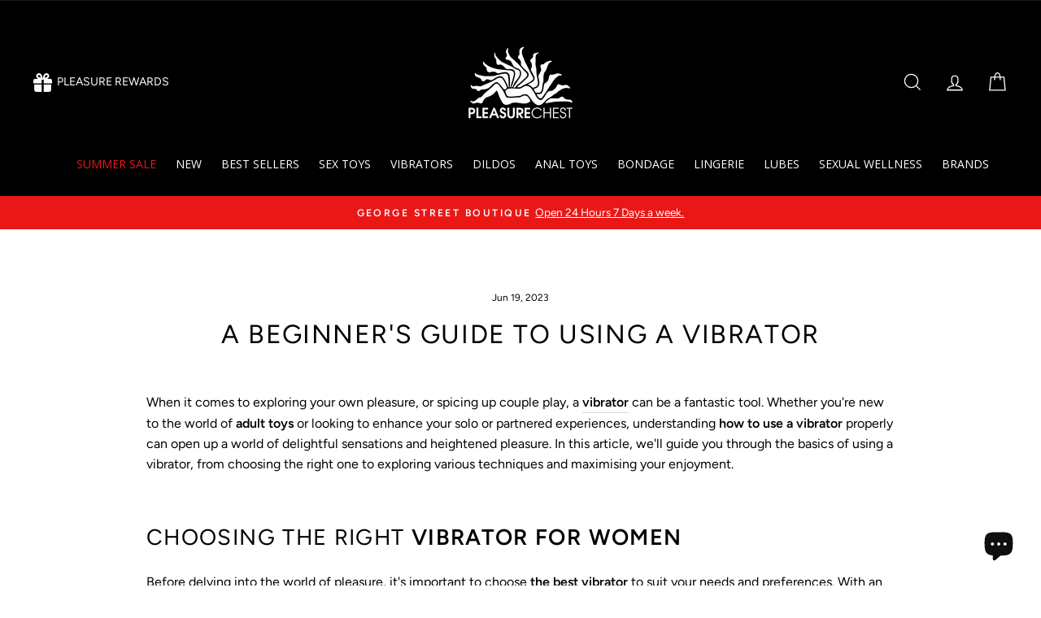

--- FILE ---
content_type: text/html; charset=utf-8
request_url: https://www.pleasurechest.com.au/blogs/what-s-in-the-chest/how-to-use-a-vibrator
body_size: 101984
content:















<!doctype html>
<html class="no-js" lang="en" dir="ltr">
<head>
  <!-- create a new Snippet called 'gtm-customer-events-storefront' and paste the below code into it -->

<!-- click tracking -->
<script>
    // function that gets the path of the clicked element. Borrowed from Simo Ahava. https://www.simoahava.com/analytics/create-css-path-variable-for-click-element/
   function gtm_get_click_element_path(element) {
    var el = element;
    if (el instanceof Node) {
      // Build the list of elements along the path
      var elList = [];
      do {
        if (el instanceof Element) {
          var classString = el.classList ? [].slice.call(el.classList).join('.') : '';
          var elementName = (el.tagName ? el.tagName.toLowerCase() : '') + 
              (classString ? '.' + classString : '') + 
              (el.id ? '#' + el.id : '');
          if (elementName) elList.unshift(elementName);
        }
        el = el.parentNode
      } while (el != null);
      // Get the stringified element object name
      var objString = element.toString().match(/\[object (\w+)\]/);
      var elementType = objString ? objString[1] : element.toString();
      var cssString = elList.join(' > ');
      // Return the CSS path as a string, prefixed with the element object name
      return cssString ? elementType + ': ' + cssString : elementType;
    }
   }
    
   window.addEventListener("click", function(event){

     // track clicks on any element and push it to Shopify customer events
     Shopify.analytics.publish("custom_click",{
         click_element : gtm_get_click_element_path(event.target) || '',
         click_id : event.target.id || '',
         click_classes : event.target.className || '',
         click_text : event.target.innerText || '',
         click_target : event.target.target || '',
         click_url : event.target.href || ''
     });

     // track link clicks and push it to Shopify customer events
     var closestLink = event.target.closest('a')
     if (closestLink){
       Shopify.analytics.publish("custom_link_click",{
         click_element : gtm_get_click_element_path(closestLink.target) || '',
         click_id : closestLink.id || '',
         click_classes : closestLink.className || '',
         click_text : closestLink.innerText || '',
         click_target : closestLink.target || '',
         click_url : closestLink.href || ''
       })
     }
  });
</script>
<!-- end of click tracking -->
	<!-- Added by AVADA SEO Suite -->
	

	<!-- /Added by AVADA SEO Suite -->
  <meta charset="utf-8">
  <meta http-equiv="X-UA-Compatible" content="IE=edge,chrome=1">
  <meta name="viewport" content="width=device-width,initial-scale=1">
  <meta name="theme-color" content="#ea1717">

  
    <link rel="canonical" href="https://www.pleasurechest.com.au/blogs/what-s-in-the-chest/how-to-use-a-vibrator" />
  
  <link rel="preconnect" href="https://cdn.shopify.com" crossorigin>
  <link rel="preconnect" href="https://fonts.shopifycdn.com" crossorigin>
  <link rel="dns-prefetch" href="https://productreviews.shopifycdn.com">
  <link rel="dns-prefetch" href="https://ajax.googleapis.com">
  <link rel="dns-prefetch" href="https://maps.googleapis.com">
  <link rel="dns-prefetch" href="https://maps.gstatic.com">
  <script type="application/ld+json">
{
  "@context": "https://schema.org",
  "@graph": [
    {
      "@type": "WebSite",
      "@id": "https://www.pleasurechest.com.au/#website",
      "url": "https://www.pleasurechest.com.au/",
      "name": "Pleasure Chest",
      "inLanguage": "en"
    },
    {
      "@type": "WebPage",
      "@id": "https://www.pleasurechest.com.au/#webpage",
      "url": "https://www.pleasurechest.com.au/",
      "name": "Homepage",
      "description": "Pleasure Chest, Sydney's best adult store. Shop vibrators, anal sex toys, bondage & more adult toys. Visit us in Haymarket. Same day delivery.",
      "inLanguage": "en",
      "isPartOf": {
        "@id": "https://www.pleasurechest.com.au/#website"
      }
    },
    {
      "@type": "Store",
      "@id": "https://www.pleasurechest.com.au/#store",
      "name": "Pleasure Chest",
      "address": {
        "@type": "PostalAddress",
        "streetAddress": "Level 1/705 George St",
        "addressLocality": "Haymarket",
        "addressRegion": "NSW",
        "postalCode": "2000",
        "addressCountry": "AU"
      },
      "url": "https://www.pleasurechest.com.au/"
    }
  ]
}
</script><link rel="shortcut icon" href="//www.pleasurechest.com.au/cdn/shop/files/pleasure-chest-apple-touch_abefad86-3013-42bc-adbd-d7a295ccb10f_32x32.png?v=1639092629" type="image/png" /><title>How to Use a Vibrator: A Comprehensive Guide | Pleasure Chest Australia
</title>
<meta name="description" content="Discover the ultimate guide on how to use a vibrator for maximum pleasure. Learn tips, techniques, and explore different types of vibrators."><meta property="og:site_name" content="Pleasure Chest">
  <meta property="og:url" content="https://www.pleasurechest.com.au/blogs/what-s-in-the-chest/how-to-use-a-vibrator">
  <meta property="og:title" content="A Beginner&#39;s Guide to Using a Vibrator">
  <meta property="og:type" content="article">
  <meta property="og:description" content="When it comes to exploring your own pleasure, or spicing up couple play, a vibrator can be a fantastic tool. Whether you're new to the world of adult toys or looking to enhance your solo or partnered experiences, understanding how to use a vibrator properly can open up a world of delightful sensations and heightened pleasure. In this article, we'll guide you through the basics of using a vibrator, from choosing the right one to exploring various techniques and maximising your enjoyment.

Choosing the Right Vibrator for Women

Before delving into the world of pleasure, it's important to choose the best vibrator to suit your needs and preferences. With an overwhelming variety of shapes, sizes, and features available, consider the following factors:


Size and Shape: Opt for a size and shape that feels comfortable and appealing to you. Some people prefer smaller, discreet vibrators, like bullet vibrators, while others enjoy larger, more robust options, like rabbit vibrators.


Material: Look for body-safe materials such as silicone or aluminum, as they are hypoallergenic and easy to clean.


Vibrations and Settings: Decide whether you prefer a vibrator with multiple intensity levels, pulsation patterns, or specific features like g-spot focused or clitoral stimulation.


Power Source: Choose between battery-operated vibrators or rechargeable ones, considering convenience and sustainability.



Exploring Solo Pleasure with Vibrating Toys

Using a vibrator for solo play allows you to discover your body's unique pleasure zones and preferences. Here are some steps to enhance your experience:


Set the Mood: Create a relaxing and comfortable environment. Dim the lights, play some soothing music, or use scented candles to create a sensual ambiance.


Lubrication: Apply a water-based lubricant to the vibrator and your intimate areas to reduce friction and increase comfort.


Start Slowly: Begin by gently exploring external erogenous zones such as the clitoris, nipples, or inner thighs. Gradually increase the intensity as desired.


Experiment with Speeds and Patterns: Many vibrators offer different vibration speeds and patterns. Take your time to discover which settings and movements bring you the most pleasure.


Internal Stimulation: If your vibrator is designed for internal use, experiment with different angles and depths to find what feels best for you.


How to Use a Vibrator
There is a wide variety of vibrators available to cater to different preferences and desires. Here are some common types of vibrators we stock at Pleasure Chest:
Classic Vibrators
These are traditional vibrator designs that come in various shapes and sizes. They typically feature a phallic shape with a smooth or textured surface and offer vibration modes of different intensities. You would use these the same way you would use a bullet vibrator, see below for more information.
Vibrating Bullet &amp; Egg Vibrators
A bullet vibrator is a small, discreet, and often bullet-shaped vibrator, hence their name. Whereas an egg vibrator is the shape of, you guessed it, an egg! They are primarily used for external stimulation and can be easily held against the clitoris or other sensitive areas. If you want to know how to use a bullet vibrator or vibrating egg, read on:

Take a moment to understand the features and controls of your vibrator. Familiarize yourself with the power button, speed settings, and any additional features it may have, such as different vibration patterns.
Find a quiet place, and lay on your back to begin with.
Egg and bullet vibrators are primarily designed for external stimulation. Hold the bullet vibrator against your erogenous zones, such as the clitoris, nipples, or other sensitive areas of your body. 
Experiment with different levels of pressure and movement to find what feels pleasurable to you. You can try gentle circular motions, back-and-forth strokes, or focus on specific spots that bring you heightened sensations.

Explore your vibrating bullet and switch between the multiple speed settings and vibration patterns. Start with the lowest setting and gradually increase the intensity to a level that feels pleasurable to you. Experiment with different patterns, such as steady vibrations, pulsations, or escalating vibrations, to discover what excites you the most. Take your time to explore and find the settings that bring you the most pleasure.

Bullet vibrators can also be enjoyed with a partner. You can use it to enhance foreplay by running the vibrator along your partner's erogenous zones or allowing them to use it on you. Communication and consent are key in exploring mutual pleasure and finding what works best for both of you.

Once you're finished, turn off the bullet vibrator and clean it according to the manufacturer's instructions. We always recommend a sex toy cleaner. Some bullet vibrators may be waterproof, allowing for easier cleaning. Proper maintenance and storage will help ensure the longevity of your vibrator.


If you’re looking for the best bullet vibrator online, we stock a range of eggs &amp; bullets from leading industry brands, including FemmeFunn, Le Wand, Lovense, Satisfyer,Svakom, VeDO, and more!
The steps above are also useful for the below vibrators:


Wand Vibrator: a vibrating wand, also known as a wand massager, offers powerful vibrators from their broad, rounded heads. Originally designed as body massagers, they have gained popularity for their ability to provide intense external stimulation to erogenous zones. Looking for the best wand vibrator? We stock some of the best vibrators on the market, from leading brands, like Doxy, Nalone, Le Wand, Lovense and more!


Finger Vibrator: Finger vibrators are small, wearable vibrators that fit over the finger, turning it into a vibrating tool. They are versatile and allow for precise stimulation.


Rabbit Vibrators
Rabbit vibrators are popular for their dual stimulation capabilities. They have a shaft for internal penetration and a separate extension, often shaped like rabbit ears, to stimulate the clitoris simultaneously. If you want to know how to use a rabbit vibrator, see our step by step guide below:


Choose a comfortable and private space where you can relax with your rabbit vibrator. 


Apply a water-based lubricant to the shaft of the vibrator for easier insertion.

Start by using the clitoral extension of the rabbit vibrator to stimulate your external erogenous zones. Hold the ears against your clitoris and experiment with different vibration intensities and patterns. Take your time to find the level of stimulation that feels pleasurable to you.
If desired, you can proceed to insert the shaft of the rabbit vibrator into your vagina. Apply more lubricant to the shaft and gently guide it inside, allowing the rabbit ears to rest against your clitoris. Adjust the angle and depth of penetration to find the most comfortable and pleasurable position for you.
Explore the various speed settings and vibration patterns offered by your rabbit vibrator. You can start with a lower intensity and gradually increase it as you become more aroused. Combine internal and external stimulation for maximum pleasure.

Make sure you clean your sex toy after use with one of our cleaners.


Looking for the best rabbit vibrator? We stock a wide range from leading industry brands like Calexotics, FemmeFunn, Fun Factory, Lelo, Nalone, Shots,and more!
G-spot Vibrators
A g-spot vibrator is like a vibrating dildo. These vibrators are specifically designed to target the G-spot via penetration, a highly sensitive area located on the front wall of the vagina. They usually have a curved or angled tip to facilitate G-spot stimulation. Using a G-spot vibrator can be a pleasurable and exciting experience. Here's a step-by-step guide on how to use a G-spot vibrator:

Familiarize yourself with the shape, size, and any additional features of your g spot vibrator, such as different vibration patterns or intensity settings.

Find a comfortable and private space where you can relax and focus on your pleasure. Applying a water-based lubricant to the vibrator and your vaginal opening will enhance comfort and ease of insertion.

Before inserting the g-spot vibrator, stimulate the clit and other sensitive areas to increase internal arousal.
Now you need to find the g-spot, an impossible task if you ask most men. The G-spot is a sensitive area located on the front wall of the vagina, about 2 to 3 inches inside. Insert your fingers or the G-spot vibrator and gently explore the upper vaginal wall, aiming towards your belly button. The G-spot typically feels rigid or bumpy compared to the surrounding tissue.
Apply more lubricant to the vibrator and slowly insert it into your vagina, curving the tip upward toward your belly button to target the G-spot. Start with gentle movements and gradually increase the speed or intensity of the vibrations to find what feels pleasurable to you. Experiment with different angles, pressures, and motions to discover your preferred stimulation.
Many G-spot vibrators offer various vibration patterns and intensity levels. Explore different settings and vibrations to find what excites you the most. Some people prefer steady vibrations, while others enjoy pulsating or escalating patterns. Take your time to experiment and discover the combinations that provide the most pleasure for you.

For intensified pleasure, you can simultaneously stimulate your clitoris with your fingers, a clitoral vibrator, or the external part of the G-spot vibrator. This combination of internal and external stimulation can lead to powerful blended orgasms.


Shop G-Spot Vibrators from leading brands like Dame, FemmeFunn, Fun Factory,Lora DiCarlo, Shots, Svakom, Satisfyer, and more.
Suction Vibrators
A suction vibrator uses pulsating air or suction technology to create a sucking sensation on the clitoris, mimicking oral sex. These are commonly known as a tongue vibrator or clit vibrators.
Here's a step-by-step guide on how to use a suction vibrator:

When selecting a suction vibrator, make sure it suits your preferences in terms of size, shape, and features. 
Find a comfortable and private space where you can relax and focus on your pleasure. Set the mood with soft lighting, soothing music, or any other elements that help create a sensual atmosphere.
Turn on the clitoral vibrator using the control buttons or switch. Start with the lowest intensity setting and gradually increase it as desired. Hold the vibrator against your clitoris and explore different areas and angles to find what feels pleasurable to you.
Many clitoral vibrators offer various vibration patterns and speeds. Explore different settings to find what excites you the most. Some vibrators offer steady vibrations, pulsations, waves, or escalating patterns. Take your time to experiment and discover the combinations that provide the most pleasure for you.
Experiment with different strokes, such as circular motions, up and down, or side-to-side movements, to discover what feels best for you. Adjust the pressure of the vibrator against your clitoris to find the level of stimulation that brings you the most pleasure. Listen to your body and adjust accordingly.
Clit vibrators can be enjoyed during solo play or incorporated into partnered play. Use the vibrator to stimulate your clitoris while exploring other erogenous zones with your hands or involving your partner. Communicate your desires and preferences with your partner if applicable, and enjoy the shared experience of pleasure.

We stock a wide range of leading industry brands, including Calexotics, Dame, Fun Factory,Iroha, Le Wand, VeDO, and We-Vibe!
It's important to note that this is not an exhaustive list, as the world of vibrators is constantly evolving and expanding. When choosing a vibrator, consider your preferences, desired stimulation, and level of experience to find the one that suits you best.
Incorporating Vibrators into Partnered Play
Introducing a vibrator into partnered play can add a new dimension to your sexual experiences. Here's how to make the most of it:


Communication: Discuss your desires, boundaries, and fantasies with your partner beforehand to ensure a comfortable and consensual experience.


Foreplay: Incorporate the vibrator into foreplay by using it to stimulate erogenous zones, build anticipation, or enhance oral sex.


Mutual Pleasure: Share the vibrator with your partner by taking turns using it on each other, allowing both individuals to experience heightened sensations.


Experiment with Positions: Explore different sexual positions that allow for easy access and simultaneous use of the vibrator.


Aftercare and Cleanup: After playtime, clean your vibrator according to the manufacturer's instructions and engage in aftercare activities like cuddling or communication to ensure emotional closeness.


Using a vibrator sex toy can be a fulfilling and exciting journey of self-discovery and pleasure. Remember to prioritize your comfort, communicate openly with your partner, and explore different techniques and settings to find what works best for you. Whether you're embarking on a solo adventure or incorporating a vibrator into partnered play, embrace the opportunity to explore new sensations with the best vibrator Australia has to offer at Pleasure Chest."><meta property="og:image" content="http://www.pleasurechest.com.au/cdn/shop/articles/Blog_Image_1100x600_4.png?v=1760582540">
    <meta property="og:image:secure_url" content="https://www.pleasurechest.com.au/cdn/shop/articles/Blog_Image_1100x600_4.png?v=1760582540">
    <meta property="og:image:width" content="1100">
    <meta property="og:image:height" content="600"><meta name="twitter:site" content="@">
  <meta name="twitter:card" content="summary_large_image">
  <meta name="twitter:title" content="A Beginner's Guide to Using a Vibrator">
  <meta name="twitter:description" content="When it comes to exploring your own pleasure, or spicing up couple play, a vibrator can be a fantastic tool. Whether you're new to the world of adult toys or looking to enhance your solo or partnered experiences, understanding how to use a vibrator properly can open up a world of delightful sensations and heightened pleasure. In this article, we'll guide you through the basics of using a vibrator, from choosing the right one to exploring various techniques and maximising your enjoyment.

Choosing the Right Vibrator for Women

Before delving into the world of pleasure, it's important to choose the best vibrator to suit your needs and preferences. With an overwhelming variety of shapes, sizes, and features available, consider the following factors:


Size and Shape: Opt for a size and shape that feels comfortable and appealing to you. Some people prefer smaller, discreet vibrators, like bullet vibrators, while others enjoy larger, more robust options, like rabbit vibrators.


Material: Look for body-safe materials such as silicone or aluminum, as they are hypoallergenic and easy to clean.


Vibrations and Settings: Decide whether you prefer a vibrator with multiple intensity levels, pulsation patterns, or specific features like g-spot focused or clitoral stimulation.


Power Source: Choose between battery-operated vibrators or rechargeable ones, considering convenience and sustainability.



Exploring Solo Pleasure with Vibrating Toys

Using a vibrator for solo play allows you to discover your body's unique pleasure zones and preferences. Here are some steps to enhance your experience:


Set the Mood: Create a relaxing and comfortable environment. Dim the lights, play some soothing music, or use scented candles to create a sensual ambiance.


Lubrication: Apply a water-based lubricant to the vibrator and your intimate areas to reduce friction and increase comfort.


Start Slowly: Begin by gently exploring external erogenous zones such as the clitoris, nipples, or inner thighs. Gradually increase the intensity as desired.


Experiment with Speeds and Patterns: Many vibrators offer different vibration speeds and patterns. Take your time to discover which settings and movements bring you the most pleasure.


Internal Stimulation: If your vibrator is designed for internal use, experiment with different angles and depths to find what feels best for you.


How to Use a Vibrator
There is a wide variety of vibrators available to cater to different preferences and desires. Here are some common types of vibrators we stock at Pleasure Chest:
Classic Vibrators
These are traditional vibrator designs that come in various shapes and sizes. They typically feature a phallic shape with a smooth or textured surface and offer vibration modes of different intensities. You would use these the same way you would use a bullet vibrator, see below for more information.
Vibrating Bullet &amp; Egg Vibrators
A bullet vibrator is a small, discreet, and often bullet-shaped vibrator, hence their name. Whereas an egg vibrator is the shape of, you guessed it, an egg! They are primarily used for external stimulation and can be easily held against the clitoris or other sensitive areas. If you want to know how to use a bullet vibrator or vibrating egg, read on:

Take a moment to understand the features and controls of your vibrator. Familiarize yourself with the power button, speed settings, and any additional features it may have, such as different vibration patterns.
Find a quiet place, and lay on your back to begin with.
Egg and bullet vibrators are primarily designed for external stimulation. Hold the bullet vibrator against your erogenous zones, such as the clitoris, nipples, or other sensitive areas of your body. 
Experiment with different levels of pressure and movement to find what feels pleasurable to you. You can try gentle circular motions, back-and-forth strokes, or focus on specific spots that bring you heightened sensations.

Explore your vibrating bullet and switch between the multiple speed settings and vibration patterns. Start with the lowest setting and gradually increase the intensity to a level that feels pleasurable to you. Experiment with different patterns, such as steady vibrations, pulsations, or escalating vibrations, to discover what excites you the most. Take your time to explore and find the settings that bring you the most pleasure.

Bullet vibrators can also be enjoyed with a partner. You can use it to enhance foreplay by running the vibrator along your partner's erogenous zones or allowing them to use it on you. Communication and consent are key in exploring mutual pleasure and finding what works best for both of you.

Once you're finished, turn off the bullet vibrator and clean it according to the manufacturer's instructions. We always recommend a sex toy cleaner. Some bullet vibrators may be waterproof, allowing for easier cleaning. Proper maintenance and storage will help ensure the longevity of your vibrator.


If you’re looking for the best bullet vibrator online, we stock a range of eggs &amp; bullets from leading industry brands, including FemmeFunn, Le Wand, Lovense, Satisfyer,Svakom, VeDO, and more!
The steps above are also useful for the below vibrators:


Wand Vibrator: a vibrating wand, also known as a wand massager, offers powerful vibrators from their broad, rounded heads. Originally designed as body massagers, they have gained popularity for their ability to provide intense external stimulation to erogenous zones. Looking for the best wand vibrator? We stock some of the best vibrators on the market, from leading brands, like Doxy, Nalone, Le Wand, Lovense and more!


Finger Vibrator: Finger vibrators are small, wearable vibrators that fit over the finger, turning it into a vibrating tool. They are versatile and allow for precise stimulation.


Rabbit Vibrators
Rabbit vibrators are popular for their dual stimulation capabilities. They have a shaft for internal penetration and a separate extension, often shaped like rabbit ears, to stimulate the clitoris simultaneously. If you want to know how to use a rabbit vibrator, see our step by step guide below:


Choose a comfortable and private space where you can relax with your rabbit vibrator. 


Apply a water-based lubricant to the shaft of the vibrator for easier insertion.

Start by using the clitoral extension of the rabbit vibrator to stimulate your external erogenous zones. Hold the ears against your clitoris and experiment with different vibration intensities and patterns. Take your time to find the level of stimulation that feels pleasurable to you.
If desired, you can proceed to insert the shaft of the rabbit vibrator into your vagina. Apply more lubricant to the shaft and gently guide it inside, allowing the rabbit ears to rest against your clitoris. Adjust the angle and depth of penetration to find the most comfortable and pleasurable position for you.
Explore the various speed settings and vibration patterns offered by your rabbit vibrator. You can start with a lower intensity and gradually increase it as you become more aroused. Combine internal and external stimulation for maximum pleasure.

Make sure you clean your sex toy after use with one of our cleaners.


Looking for the best rabbit vibrator? We stock a wide range from leading industry brands like Calexotics, FemmeFunn, Fun Factory, Lelo, Nalone, Shots,and more!
G-spot Vibrators
A g-spot vibrator is like a vibrating dildo. These vibrators are specifically designed to target the G-spot via penetration, a highly sensitive area located on the front wall of the vagina. They usually have a curved or angled tip to facilitate G-spot stimulation. Using a G-spot vibrator can be a pleasurable and exciting experience. Here's a step-by-step guide on how to use a G-spot vibrator:

Familiarize yourself with the shape, size, and any additional features of your g spot vibrator, such as different vibration patterns or intensity settings.

Find a comfortable and private space where you can relax and focus on your pleasure. Applying a water-based lubricant to the vibrator and your vaginal opening will enhance comfort and ease of insertion.

Before inserting the g-spot vibrator, stimulate the clit and other sensitive areas to increase internal arousal.
Now you need to find the g-spot, an impossible task if you ask most men. The G-spot is a sensitive area located on the front wall of the vagina, about 2 to 3 inches inside. Insert your fingers or the G-spot vibrator and gently explore the upper vaginal wall, aiming towards your belly button. The G-spot typically feels rigid or bumpy compared to the surrounding tissue.
Apply more lubricant to the vibrator and slowly insert it into your vagina, curving the tip upward toward your belly button to target the G-spot. Start with gentle movements and gradually increase the speed or intensity of the vibrations to find what feels pleasurable to you. Experiment with different angles, pressures, and motions to discover your preferred stimulation.
Many G-spot vibrators offer various vibration patterns and intensity levels. Explore different settings and vibrations to find what excites you the most. Some people prefer steady vibrations, while others enjoy pulsating or escalating patterns. Take your time to experiment and discover the combinations that provide the most pleasure for you.

For intensified pleasure, you can simultaneously stimulate your clitoris with your fingers, a clitoral vibrator, or the external part of the G-spot vibrator. This combination of internal and external stimulation can lead to powerful blended orgasms.


Shop G-Spot Vibrators from leading brands like Dame, FemmeFunn, Fun Factory,Lora DiCarlo, Shots, Svakom, Satisfyer, and more.
Suction Vibrators
A suction vibrator uses pulsating air or suction technology to create a sucking sensation on the clitoris, mimicking oral sex. These are commonly known as a tongue vibrator or clit vibrators.
Here's a step-by-step guide on how to use a suction vibrator:

When selecting a suction vibrator, make sure it suits your preferences in terms of size, shape, and features. 
Find a comfortable and private space where you can relax and focus on your pleasure. Set the mood with soft lighting, soothing music, or any other elements that help create a sensual atmosphere.
Turn on the clitoral vibrator using the control buttons or switch. Start with the lowest intensity setting and gradually increase it as desired. Hold the vibrator against your clitoris and explore different areas and angles to find what feels pleasurable to you.
Many clitoral vibrators offer various vibration patterns and speeds. Explore different settings to find what excites you the most. Some vibrators offer steady vibrations, pulsations, waves, or escalating patterns. Take your time to experiment and discover the combinations that provide the most pleasure for you.
Experiment with different strokes, such as circular motions, up and down, or side-to-side movements, to discover what feels best for you. Adjust the pressure of the vibrator against your clitoris to find the level of stimulation that brings you the most pleasure. Listen to your body and adjust accordingly.
Clit vibrators can be enjoyed during solo play or incorporated into partnered play. Use the vibrator to stimulate your clitoris while exploring other erogenous zones with your hands or involving your partner. Communicate your desires and preferences with your partner if applicable, and enjoy the shared experience of pleasure.

We stock a wide range of leading industry brands, including Calexotics, Dame, Fun Factory,Iroha, Le Wand, VeDO, and We-Vibe!
It's important to note that this is not an exhaustive list, as the world of vibrators is constantly evolving and expanding. When choosing a vibrator, consider your preferences, desired stimulation, and level of experience to find the one that suits you best.
Incorporating Vibrators into Partnered Play
Introducing a vibrator into partnered play can add a new dimension to your sexual experiences. Here's how to make the most of it:


Communication: Discuss your desires, boundaries, and fantasies with your partner beforehand to ensure a comfortable and consensual experience.


Foreplay: Incorporate the vibrator into foreplay by using it to stimulate erogenous zones, build anticipation, or enhance oral sex.


Mutual Pleasure: Share the vibrator with your partner by taking turns using it on each other, allowing both individuals to experience heightened sensations.


Experiment with Positions: Explore different sexual positions that allow for easy access and simultaneous use of the vibrator.


Aftercare and Cleanup: After playtime, clean your vibrator according to the manufacturer's instructions and engage in aftercare activities like cuddling or communication to ensure emotional closeness.


Using a vibrator sex toy can be a fulfilling and exciting journey of self-discovery and pleasure. Remember to prioritize your comfort, communicate openly with your partner, and explore different techniques and settings to find what works best for you. Whether you're embarking on a solo adventure or incorporating a vibrator into partnered play, embrace the opportunity to explore new sensations with the best vibrator Australia has to offer at Pleasure Chest.">
<style data-shopify>@font-face {
  font-family: Figtree;
  font-weight: 400;
  font-style: normal;
  font-display: swap;
  src: url("//www.pleasurechest.com.au/cdn/fonts/figtree/figtree_n4.3c0838aba1701047e60be6a99a1b0a40ce9b8419.woff2") format("woff2"),
       url("//www.pleasurechest.com.au/cdn/fonts/figtree/figtree_n4.c0575d1db21fc3821f17fd6617d3dee552312137.woff") format("woff");
}

  @font-face {
  font-family: Figtree;
  font-weight: 400;
  font-style: normal;
  font-display: swap;
  src: url("//www.pleasurechest.com.au/cdn/fonts/figtree/figtree_n4.3c0838aba1701047e60be6a99a1b0a40ce9b8419.woff2") format("woff2"),
       url("//www.pleasurechest.com.au/cdn/fonts/figtree/figtree_n4.c0575d1db21fc3821f17fd6617d3dee552312137.woff") format("woff");
}


  @font-face {
  font-family: Figtree;
  font-weight: 600;
  font-style: normal;
  font-display: swap;
  src: url("//www.pleasurechest.com.au/cdn/fonts/figtree/figtree_n6.9d1ea52bb49a0a86cfd1b0383d00f83d3fcc14de.woff2") format("woff2"),
       url("//www.pleasurechest.com.au/cdn/fonts/figtree/figtree_n6.f0fcdea525a0e47b2ae4ab645832a8e8a96d31d3.woff") format("woff");
}

  @font-face {
  font-family: Figtree;
  font-weight: 400;
  font-style: italic;
  font-display: swap;
  src: url("//www.pleasurechest.com.au/cdn/fonts/figtree/figtree_i4.89f7a4275c064845c304a4cf8a4a586060656db2.woff2") format("woff2"),
       url("//www.pleasurechest.com.au/cdn/fonts/figtree/figtree_i4.6f955aaaafc55a22ffc1f32ecf3756859a5ad3e2.woff") format("woff");
}

  @font-face {
  font-family: Figtree;
  font-weight: 600;
  font-style: italic;
  font-display: swap;
  src: url("//www.pleasurechest.com.au/cdn/fonts/figtree/figtree_i6.702baae75738b446cfbed6ac0d60cab7b21e61ba.woff2") format("woff2"),
       url("//www.pleasurechest.com.au/cdn/fonts/figtree/figtree_i6.6b8dc40d16c9905d29525156e284509f871ce8f9.woff") format("woff");
}

</style><link href="//www.pleasurechest.com.au/cdn/shop/t/54/assets/theme.css?v=103396916003545557501746073159" rel="stylesheet" type="text/css" media="all" />
<style data-shopify>:root {
    --typeHeaderPrimary: Figtree;
    --typeHeaderFallback: sans-serif;
    --typeHeaderSize: 32px;
    --typeHeaderWeight: 400;
    --typeHeaderLineHeight: 1.3;
    --typeHeaderSpacing: 0.05em;

    --typeBasePrimary:Figtree;
    --typeBaseFallback:sans-serif;
    --typeBaseSize: 16px;
    --typeBaseWeight: 400;
    --typeBaseSpacing: 0.0em;
    --typeBaseLineHeight: 1.6;
    --typeBaselineHeightMinus01: 1.5;

    --typeCollectionTitle: 26px;

    --iconWeight: 3px;
    --iconLinecaps: miter;

    
        --buttonRadius: 0;
    

    --colorGridOverlayOpacity: 0.16;
    }

    .placeholder-content {
    background-image: linear-gradient(100deg, #ffffff 40%, #f7f7f7 63%, #ffffff 79%);
    }</style><script>
    document.documentElement.className = document.documentElement.className.replace('no-js', 'js');

    window.theme = window.theme || {};
    theme.routes = {
      home: "/",
      cart: "/cart.js",
      cartPage: "/cart",
      cartAdd: "/cart/add.js",
      cartChange: "/cart/change.js",
      search: "/search",
      predictiveSearch: "/search/suggest"
    };
    theme.strings = {
      soldOut: "Sold Out",
      unavailable: "Unavailable",
      inStockLabel: "In stock, ready to ship",
      oneStockLabel: "Low stock - [count] item left",
      otherStockLabel: "Low stock - [count] items left",
      willNotShipUntil: "Ready to ship [date]",
      willBeInStockAfter: "Back in stock [date]",
      waitingForStock: "Backordered, shipping soon",
      savePrice: "Save [saved_amount]",
      cartEmpty: "Your cart is currently empty.",
      cartTermsConfirmation: "You must agree with the terms and conditions of sales to check out",
      searchCollections: "Collections",
      searchPages: "Pages",
      searchArticles: "Articles",
      productFrom: "from ",
      maxQuantity: "You can only have [quantity] of [title] in your cart."
    };
    theme.settings = {
      cartType: "drawer",
      isCustomerTemplate: false,
      moneyFormat: "${{amount}}",
      saveType: "percent",
      productImageSize: "square",
      productImageCover: false,
      predictiveSearch: true,
      predictiveSearchType: null,
      predictiveSearchVendor: false,
      predictiveSearchPrice: false,
      quickView: true,
      themeName: 'Impulse',
      themeVersion: "7.5.2"
    };
  </script>

  
  <script>window.performance && window.performance.mark && window.performance.mark('shopify.content_for_header.start');</script><meta name="google-site-verification" content="upcRJ7RaGHIb4ePcEGRHzslsDxPZDotBbKGzO9s8uEw">
<meta name="google-site-verification" content="upcRJ7RaGHIb4ePcEGRHzslsDxPZDotBbKGzO9s8uEw">
<meta id="shopify-digital-wallet" name="shopify-digital-wallet" content="/34595176588/digital_wallets/dialog">
<meta name="shopify-checkout-api-token" content="3902251bca0a65a1be8eecd605f019c9">
<meta id="in-context-paypal-metadata" data-shop-id="34595176588" data-venmo-supported="false" data-environment="production" data-locale="en_US" data-paypal-v4="true" data-currency="AUD">
<link rel="alternate" type="application/atom+xml" title="Feed" href="/blogs/what-s-in-the-chest.atom" />
<script async="async" src="/checkouts/internal/preloads.js?locale=en-AU"></script>
<link rel="preconnect" href="https://shop.app" crossorigin="anonymous">
<script async="async" src="https://shop.app/checkouts/internal/preloads.js?locale=en-AU&shop_id=34595176588" crossorigin="anonymous"></script>
<script id="apple-pay-shop-capabilities" type="application/json">{"shopId":34595176588,"countryCode":"AU","currencyCode":"AUD","merchantCapabilities":["supports3DS"],"merchantId":"gid:\/\/shopify\/Shop\/34595176588","merchantName":"Pleasure Chest","requiredBillingContactFields":["postalAddress","email","phone"],"requiredShippingContactFields":["postalAddress","email","phone"],"shippingType":"shipping","supportedNetworks":["visa","masterCard","amex","jcb"],"total":{"type":"pending","label":"Pleasure Chest","amount":"1.00"},"shopifyPaymentsEnabled":true,"supportsSubscriptions":true}</script>
<script id="shopify-features" type="application/json">{"accessToken":"3902251bca0a65a1be8eecd605f019c9","betas":["rich-media-storefront-analytics"],"domain":"www.pleasurechest.com.au","predictiveSearch":true,"shopId":34595176588,"locale":"en"}</script>
<script>var Shopify = Shopify || {};
Shopify.shop = "pleasurechestlifestyleproducts.myshopify.com";
Shopify.locale = "en";
Shopify.currency = {"active":"AUD","rate":"1.0"};
Shopify.country = "AU";
Shopify.theme = {"name":"Copy of Updated New Menu","id":146165694688,"schema_name":"Impulse","schema_version":"7.5.2","theme_store_id":857,"role":"main"};
Shopify.theme.handle = "null";
Shopify.theme.style = {"id":null,"handle":null};
Shopify.cdnHost = "www.pleasurechest.com.au/cdn";
Shopify.routes = Shopify.routes || {};
Shopify.routes.root = "/";</script>
<script type="module">!function(o){(o.Shopify=o.Shopify||{}).modules=!0}(window);</script>
<script>!function(o){function n(){var o=[];function n(){o.push(Array.prototype.slice.apply(arguments))}return n.q=o,n}var t=o.Shopify=o.Shopify||{};t.loadFeatures=n(),t.autoloadFeatures=n()}(window);</script>
<script>
  window.ShopifyPay = window.ShopifyPay || {};
  window.ShopifyPay.apiHost = "shop.app\/pay";
  window.ShopifyPay.redirectState = null;
</script>
<script id="shop-js-analytics" type="application/json">{"pageType":"article"}</script>
<script defer="defer" async type="module" src="//www.pleasurechest.com.au/cdn/shopifycloud/shop-js/modules/v2/client.init-shop-cart-sync_BN7fPSNr.en.esm.js"></script>
<script defer="defer" async type="module" src="//www.pleasurechest.com.au/cdn/shopifycloud/shop-js/modules/v2/chunk.common_Cbph3Kss.esm.js"></script>
<script defer="defer" async type="module" src="//www.pleasurechest.com.au/cdn/shopifycloud/shop-js/modules/v2/chunk.modal_DKumMAJ1.esm.js"></script>
<script type="module">
  await import("//www.pleasurechest.com.au/cdn/shopifycloud/shop-js/modules/v2/client.init-shop-cart-sync_BN7fPSNr.en.esm.js");
await import("//www.pleasurechest.com.au/cdn/shopifycloud/shop-js/modules/v2/chunk.common_Cbph3Kss.esm.js");
await import("//www.pleasurechest.com.au/cdn/shopifycloud/shop-js/modules/v2/chunk.modal_DKumMAJ1.esm.js");

  window.Shopify.SignInWithShop?.initShopCartSync?.({"fedCMEnabled":true,"windoidEnabled":true});

</script>
<script>
  window.Shopify = window.Shopify || {};
  if (!window.Shopify.featureAssets) window.Shopify.featureAssets = {};
  window.Shopify.featureAssets['shop-js'] = {"shop-cart-sync":["modules/v2/client.shop-cart-sync_CJVUk8Jm.en.esm.js","modules/v2/chunk.common_Cbph3Kss.esm.js","modules/v2/chunk.modal_DKumMAJ1.esm.js"],"init-fed-cm":["modules/v2/client.init-fed-cm_7Fvt41F4.en.esm.js","modules/v2/chunk.common_Cbph3Kss.esm.js","modules/v2/chunk.modal_DKumMAJ1.esm.js"],"init-shop-email-lookup-coordinator":["modules/v2/client.init-shop-email-lookup-coordinator_Cc088_bR.en.esm.js","modules/v2/chunk.common_Cbph3Kss.esm.js","modules/v2/chunk.modal_DKumMAJ1.esm.js"],"init-windoid":["modules/v2/client.init-windoid_hPopwJRj.en.esm.js","modules/v2/chunk.common_Cbph3Kss.esm.js","modules/v2/chunk.modal_DKumMAJ1.esm.js"],"shop-button":["modules/v2/client.shop-button_B0jaPSNF.en.esm.js","modules/v2/chunk.common_Cbph3Kss.esm.js","modules/v2/chunk.modal_DKumMAJ1.esm.js"],"shop-cash-offers":["modules/v2/client.shop-cash-offers_DPIskqss.en.esm.js","modules/v2/chunk.common_Cbph3Kss.esm.js","modules/v2/chunk.modal_DKumMAJ1.esm.js"],"shop-toast-manager":["modules/v2/client.shop-toast-manager_CK7RT69O.en.esm.js","modules/v2/chunk.common_Cbph3Kss.esm.js","modules/v2/chunk.modal_DKumMAJ1.esm.js"],"init-shop-cart-sync":["modules/v2/client.init-shop-cart-sync_BN7fPSNr.en.esm.js","modules/v2/chunk.common_Cbph3Kss.esm.js","modules/v2/chunk.modal_DKumMAJ1.esm.js"],"init-customer-accounts-sign-up":["modules/v2/client.init-customer-accounts-sign-up_CfPf4CXf.en.esm.js","modules/v2/client.shop-login-button_DeIztwXF.en.esm.js","modules/v2/chunk.common_Cbph3Kss.esm.js","modules/v2/chunk.modal_DKumMAJ1.esm.js"],"pay-button":["modules/v2/client.pay-button_CgIwFSYN.en.esm.js","modules/v2/chunk.common_Cbph3Kss.esm.js","modules/v2/chunk.modal_DKumMAJ1.esm.js"],"init-customer-accounts":["modules/v2/client.init-customer-accounts_DQ3x16JI.en.esm.js","modules/v2/client.shop-login-button_DeIztwXF.en.esm.js","modules/v2/chunk.common_Cbph3Kss.esm.js","modules/v2/chunk.modal_DKumMAJ1.esm.js"],"avatar":["modules/v2/client.avatar_BTnouDA3.en.esm.js"],"init-shop-for-new-customer-accounts":["modules/v2/client.init-shop-for-new-customer-accounts_CsZy_esa.en.esm.js","modules/v2/client.shop-login-button_DeIztwXF.en.esm.js","modules/v2/chunk.common_Cbph3Kss.esm.js","modules/v2/chunk.modal_DKumMAJ1.esm.js"],"shop-follow-button":["modules/v2/client.shop-follow-button_BRMJjgGd.en.esm.js","modules/v2/chunk.common_Cbph3Kss.esm.js","modules/v2/chunk.modal_DKumMAJ1.esm.js"],"checkout-modal":["modules/v2/client.checkout-modal_B9Drz_yf.en.esm.js","modules/v2/chunk.common_Cbph3Kss.esm.js","modules/v2/chunk.modal_DKumMAJ1.esm.js"],"shop-login-button":["modules/v2/client.shop-login-button_DeIztwXF.en.esm.js","modules/v2/chunk.common_Cbph3Kss.esm.js","modules/v2/chunk.modal_DKumMAJ1.esm.js"],"lead-capture":["modules/v2/client.lead-capture_DXYzFM3R.en.esm.js","modules/v2/chunk.common_Cbph3Kss.esm.js","modules/v2/chunk.modal_DKumMAJ1.esm.js"],"shop-login":["modules/v2/client.shop-login_CA5pJqmO.en.esm.js","modules/v2/chunk.common_Cbph3Kss.esm.js","modules/v2/chunk.modal_DKumMAJ1.esm.js"],"payment-terms":["modules/v2/client.payment-terms_BxzfvcZJ.en.esm.js","modules/v2/chunk.common_Cbph3Kss.esm.js","modules/v2/chunk.modal_DKumMAJ1.esm.js"]};
</script>
<script>(function() {
  var isLoaded = false;
  function asyncLoad() {
    if (isLoaded) return;
    isLoaded = true;
    var urls = ["https:\/\/cdn-loyalty.yotpo.com\/loader\/cxS9l3f5jy6WF604fjCE4g.js?shop=pleasurechestlifestyleproducts.myshopify.com","https:\/\/d18eg7dreypte5.cloudfront.net\/browse-abandonment\/smsbump_timer.js?shop=pleasurechestlifestyleproducts.myshopify.com","https:\/\/tools.luckyorange.com\/core\/lo.js?site-id=ed3af558\u0026shop=pleasurechestlifestyleproducts.myshopify.com","https:\/\/cdn.rebuyengine.com\/onsite\/js\/rebuy.js?shop=pleasurechestlifestyleproducts.myshopify.com"];
    for (var i = 0; i < urls.length; i++) {
      var s = document.createElement('script');
      s.type = 'text/javascript';
      s.async = true;
      s.src = urls[i];
      var x = document.getElementsByTagName('script')[0];
      x.parentNode.insertBefore(s, x);
    }
  };
  if(window.attachEvent) {
    window.attachEvent('onload', asyncLoad);
  } else {
    window.addEventListener('load', asyncLoad, false);
  }
})();</script>
<script id="__st">var __st={"a":34595176588,"offset":39600,"reqid":"b117e043-3571-4002-bf63-475e0f96cf19-1769779807","pageurl":"www.pleasurechest.com.au\/blogs\/what-s-in-the-chest\/how-to-use-a-vibrator","s":"articles-590013268192","u":"8e345fc600ba","p":"article","rtyp":"article","rid":590013268192};</script>
<script>window.ShopifyPaypalV4VisibilityTracking = true;</script>
<script id="captcha-bootstrap">!function(){'use strict';const t='contact',e='account',n='new_comment',o=[[t,t],['blogs',n],['comments',n],[t,'customer']],c=[[e,'customer_login'],[e,'guest_login'],[e,'recover_customer_password'],[e,'create_customer']],r=t=>t.map((([t,e])=>`form[action*='/${t}']:not([data-nocaptcha='true']) input[name='form_type'][value='${e}']`)).join(','),a=t=>()=>t?[...document.querySelectorAll(t)].map((t=>t.form)):[];function s(){const t=[...o],e=r(t);return a(e)}const i='password',u='form_key',d=['recaptcha-v3-token','g-recaptcha-response','h-captcha-response',i],f=()=>{try{return window.sessionStorage}catch{return}},m='__shopify_v',_=t=>t.elements[u];function p(t,e,n=!1){try{const o=window.sessionStorage,c=JSON.parse(o.getItem(e)),{data:r}=function(t){const{data:e,action:n}=t;return t[m]||n?{data:e,action:n}:{data:t,action:n}}(c);for(const[e,n]of Object.entries(r))t.elements[e]&&(t.elements[e].value=n);n&&o.removeItem(e)}catch(o){console.error('form repopulation failed',{error:o})}}const l='form_type',E='cptcha';function T(t){t.dataset[E]=!0}const w=window,h=w.document,L='Shopify',v='ce_forms',y='captcha';let A=!1;((t,e)=>{const n=(g='f06e6c50-85a8-45c8-87d0-21a2b65856fe',I='https://cdn.shopify.com/shopifycloud/storefront-forms-hcaptcha/ce_storefront_forms_captcha_hcaptcha.v1.5.2.iife.js',D={infoText:'Protected by hCaptcha',privacyText:'Privacy',termsText:'Terms'},(t,e,n)=>{const o=w[L][v],c=o.bindForm;if(c)return c(t,g,e,D).then(n);var r;o.q.push([[t,g,e,D],n]),r=I,A||(h.body.append(Object.assign(h.createElement('script'),{id:'captcha-provider',async:!0,src:r})),A=!0)});var g,I,D;w[L]=w[L]||{},w[L][v]=w[L][v]||{},w[L][v].q=[],w[L][y]=w[L][y]||{},w[L][y].protect=function(t,e){n(t,void 0,e),T(t)},Object.freeze(w[L][y]),function(t,e,n,w,h,L){const[v,y,A,g]=function(t,e,n){const i=e?o:[],u=t?c:[],d=[...i,...u],f=r(d),m=r(i),_=r(d.filter((([t,e])=>n.includes(e))));return[a(f),a(m),a(_),s()]}(w,h,L),I=t=>{const e=t.target;return e instanceof HTMLFormElement?e:e&&e.form},D=t=>v().includes(t);t.addEventListener('submit',(t=>{const e=I(t);if(!e)return;const n=D(e)&&!e.dataset.hcaptchaBound&&!e.dataset.recaptchaBound,o=_(e),c=g().includes(e)&&(!o||!o.value);(n||c)&&t.preventDefault(),c&&!n&&(function(t){try{if(!f())return;!function(t){const e=f();if(!e)return;const n=_(t);if(!n)return;const o=n.value;o&&e.removeItem(o)}(t);const e=Array.from(Array(32),(()=>Math.random().toString(36)[2])).join('');!function(t,e){_(t)||t.append(Object.assign(document.createElement('input'),{type:'hidden',name:u})),t.elements[u].value=e}(t,e),function(t,e){const n=f();if(!n)return;const o=[...t.querySelectorAll(`input[type='${i}']`)].map((({name:t})=>t)),c=[...d,...o],r={};for(const[a,s]of new FormData(t).entries())c.includes(a)||(r[a]=s);n.setItem(e,JSON.stringify({[m]:1,action:t.action,data:r}))}(t,e)}catch(e){console.error('failed to persist form',e)}}(e),e.submit())}));const S=(t,e)=>{t&&!t.dataset[E]&&(n(t,e.some((e=>e===t))),T(t))};for(const o of['focusin','change'])t.addEventListener(o,(t=>{const e=I(t);D(e)&&S(e,y())}));const B=e.get('form_key'),M=e.get(l),P=B&&M;t.addEventListener('DOMContentLoaded',(()=>{const t=y();if(P)for(const e of t)e.elements[l].value===M&&p(e,B);[...new Set([...A(),...v().filter((t=>'true'===t.dataset.shopifyCaptcha))])].forEach((e=>S(e,t)))}))}(h,new URLSearchParams(w.location.search),n,t,e,['guest_login'])})(!0,!0)}();</script>
<script integrity="sha256-4kQ18oKyAcykRKYeNunJcIwy7WH5gtpwJnB7kiuLZ1E=" data-source-attribution="shopify.loadfeatures" defer="defer" src="//www.pleasurechest.com.au/cdn/shopifycloud/storefront/assets/storefront/load_feature-a0a9edcb.js" crossorigin="anonymous"></script>
<script crossorigin="anonymous" defer="defer" src="//www.pleasurechest.com.au/cdn/shopifycloud/storefront/assets/shopify_pay/storefront-65b4c6d7.js?v=20250812"></script>
<script data-source-attribution="shopify.dynamic_checkout.dynamic.init">var Shopify=Shopify||{};Shopify.PaymentButton=Shopify.PaymentButton||{isStorefrontPortableWallets:!0,init:function(){window.Shopify.PaymentButton.init=function(){};var t=document.createElement("script");t.src="https://www.pleasurechest.com.au/cdn/shopifycloud/portable-wallets/latest/portable-wallets.en.js",t.type="module",document.head.appendChild(t)}};
</script>
<script data-source-attribution="shopify.dynamic_checkout.buyer_consent">
  function portableWalletsHideBuyerConsent(e){var t=document.getElementById("shopify-buyer-consent"),n=document.getElementById("shopify-subscription-policy-button");t&&n&&(t.classList.add("hidden"),t.setAttribute("aria-hidden","true"),n.removeEventListener("click",e))}function portableWalletsShowBuyerConsent(e){var t=document.getElementById("shopify-buyer-consent"),n=document.getElementById("shopify-subscription-policy-button");t&&n&&(t.classList.remove("hidden"),t.removeAttribute("aria-hidden"),n.addEventListener("click",e))}window.Shopify?.PaymentButton&&(window.Shopify.PaymentButton.hideBuyerConsent=portableWalletsHideBuyerConsent,window.Shopify.PaymentButton.showBuyerConsent=portableWalletsShowBuyerConsent);
</script>
<script data-source-attribution="shopify.dynamic_checkout.cart.bootstrap">document.addEventListener("DOMContentLoaded",(function(){function t(){return document.querySelector("shopify-accelerated-checkout-cart, shopify-accelerated-checkout")}if(t())Shopify.PaymentButton.init();else{new MutationObserver((function(e,n){t()&&(Shopify.PaymentButton.init(),n.disconnect())})).observe(document.body,{childList:!0,subtree:!0})}}));
</script>
<script id='scb4127' type='text/javascript' async='' src='https://www.pleasurechest.com.au/cdn/shopifycloud/privacy-banner/storefront-banner.js'></script><link id="shopify-accelerated-checkout-styles" rel="stylesheet" media="screen" href="https://www.pleasurechest.com.au/cdn/shopifycloud/portable-wallets/latest/accelerated-checkout-backwards-compat.css" crossorigin="anonymous">
<style id="shopify-accelerated-checkout-cart">
        #shopify-buyer-consent {
  margin-top: 1em;
  display: inline-block;
  width: 100%;
}

#shopify-buyer-consent.hidden {
  display: none;
}

#shopify-subscription-policy-button {
  background: none;
  border: none;
  padding: 0;
  text-decoration: underline;
  font-size: inherit;
  cursor: pointer;
}

#shopify-subscription-policy-button::before {
  box-shadow: none;
}

      </style>

<script>window.performance && window.performance.mark && window.performance.mark('shopify.content_for_header.end');</script>
  <!-- "snippets/shogun-products.liquid" was not rendered, the associated app was uninstalled -->


  <script src="//www.pleasurechest.com.au/cdn/shop/t/54/assets/vendor-scripts-v11.js" defer="defer"></script><script src="//www.pleasurechest.com.au/cdn/shop/t/54/assets/theme.js?v=5752361098415077631729215960" defer="defer"></script>
<!-- SlideRule Script Start -->
        <script name="sliderule-tracking" data-ot-ignore>
(function(){
	slideruleData = {
    "version":"v0.0.1",
    "referralExclusion":"/(paypal|visa|MasterCard|clicksafe|arcot\.com|geschuetzteinkaufen|checkout\.shopify\.com|checkout\.rechargeapps\.com|portal\.afterpay\.com|payfort)/",
    "googleSignals":true,
    "anonymizeIp":true,
    "productClicks":true,
    "persistentUserId":true,
    "hideBranding":false,
    "ecommerce":{"currencyCode":"AUD",
    "impressions":[]},
    "pageType":"article",
	"destinations":{"google_analytics_4":{"measurementIds":["G-2G4FT99GJZ"]}},
    "cookieUpdate":true
	}

	
		slideruleData.themeMode = "live"
	

	


	
	})();
</script>
<script async type="text/javascript" src=https://files.slideruletools.com/eluredils-g.js></script>
        <!-- SlideRule Script End -->
        
  <!-- "snippets/shogun-head.liquid" was not rendered, the associated app was uninstalled -->
<!-- BEGIN app block: shopify://apps/eg-auto-add-to-cart/blocks/app-embed/0f7d4f74-1e89-4820-aec4-6564d7e535d2 -->










  
    <script
      async
      type="text/javascript"
      src="https://cdn.506.io/eg/script.js?shop=pleasurechestlifestyleproducts.myshopify.com&v=7"
    ></script>
  



  <meta id="easygift-shop" itemid="c2hvcF8kXzE3Njk3Nzk4MDc=" content="{&quot;isInstalled&quot;:true,&quot;installedOn&quot;:&quot;2023-04-04T03:18:42.459Z&quot;,&quot;appVersion&quot;:&quot;3.0&quot;,&quot;subscriptionName&quot;:&quot;Unlimited&quot;,&quot;cartAnalytics&quot;:true,&quot;freeTrialEndsOn&quot;:null,&quot;settings&quot;:{&quot;reminderBannerStyle&quot;:{&quot;position&quot;:{&quot;horizontal&quot;:&quot;right&quot;,&quot;vertical&quot;:&quot;bottom&quot;},&quot;imageUrl&quot;:null,&quot;closingMode&quot;:&quot;doNotAutoClose&quot;,&quot;cssStyles&quot;:&quot;&quot;,&quot;displayAfter&quot;:5,&quot;headerText&quot;:&quot;&quot;,&quot;primaryColor&quot;:&quot;#000000&quot;,&quot;reshowBannerAfter&quot;:&quot;everyNewSession&quot;,&quot;selfcloseAfter&quot;:5,&quot;showImage&quot;:false,&quot;subHeaderText&quot;:&quot;&quot;},&quot;addedItemIdentifier&quot;:&quot;_Gifted&quot;,&quot;ignoreOtherAppLineItems&quot;:null,&quot;customVariantsInfoLifetimeMins&quot;:1440,&quot;redirectPath&quot;:null,&quot;ignoreNonStandardCartRequests&quot;:false,&quot;bannerStyle&quot;:{&quot;position&quot;:{&quot;horizontal&quot;:&quot;right&quot;,&quot;vertical&quot;:&quot;bottom&quot;},&quot;cssStyles&quot;:null,&quot;primaryColor&quot;:&quot;#000000&quot;},&quot;themePresetId&quot;:null,&quot;notificationStyle&quot;:{&quot;position&quot;:{&quot;horizontal&quot;:null,&quot;vertical&quot;:null},&quot;cssStyles&quot;:null,&quot;duration&quot;:null,&quot;hasCustomizations&quot;:false,&quot;primaryColor&quot;:null},&quot;fetchCartData&quot;:false,&quot;useLocalStorage&quot;:{&quot;enabled&quot;:false,&quot;expiryMinutes&quot;:null},&quot;popupStyle&quot;:{&quot;closeModalOutsideClick&quot;:true,&quot;priceShowZeroDecimals&quot;:true,&quot;addButtonText&quot;:null,&quot;cssStyles&quot;:null,&quot;dismissButtonText&quot;:null,&quot;hasCustomizations&quot;:false,&quot;imageUrl&quot;:null,&quot;outOfStockButtonText&quot;:null,&quot;primaryColor&quot;:null,&quot;secondaryColor&quot;:null,&quot;showProductLink&quot;:false,&quot;subscriptionLabel&quot;:&quot;Subscription Plan&quot;},&quot;refreshAfterBannerClick&quot;:false,&quot;disableReapplyRules&quot;:false,&quot;disableReloadOnFailedAddition&quot;:false,&quot;autoReloadCartPage&quot;:false,&quot;ajaxRedirectPath&quot;:null,&quot;allowSimultaneousRequests&quot;:false,&quot;applyRulesOnCheckout&quot;:false,&quot;enableCartCtrlOverrides&quot;:true,&quot;customRedirectFromCart&quot;:null,&quot;scriptSettings&quot;:{&quot;branding&quot;:{&quot;show&quot;:false,&quot;removalRequestSent&quot;:null},&quot;productPageRedirection&quot;:{&quot;enabled&quot;:false,&quot;products&quot;:[],&quot;redirectionURL&quot;:&quot;\/&quot;},&quot;debugging&quot;:{&quot;enabled&quot;:false,&quot;enabledOn&quot;:null,&quot;stringifyObj&quot;:false},&quot;customCSS&quot;:null,&quot;delayUpdates&quot;:2000,&quot;decodePayload&quot;:false,&quot;hideAlertsOnFrontend&quot;:false,&quot;removeEGPropertyFromSplitActionLineItems&quot;:false,&quot;fetchProductInfoFromSavedDomain&quot;:false,&quot;enableBuyNowInterceptions&quot;:false,&quot;removeProductsAddedFromExpiredRules&quot;:false,&quot;useFinalPrice&quot;:false,&quot;useFinalPriceGetEntireCart&quot;:false,&quot;hideGiftedPropertyText&quot;:false,&quot;fetchCartDataBeforeRequest&quot;:false},&quot;accessToEnterprise&quot;:false},&quot;translations&quot;:null,&quot;defaultLocale&quot;:&quot;en&quot;,&quot;shopDomain&quot;:&quot;www.pleasurechest.com.au&quot;}">


<script defer>
  (async function() {
    try {

      const blockVersion = "v3"
      if (blockVersion != "v3") {
        return
      }

      let metaErrorFlag = false;
      if (metaErrorFlag) {
        return
      }

      // Parse metafields as JSON
      const metafields = {"easygift-rule-69433ed9d2aca9a3be7b57f4":{"schedule":{"enabled":true,"starts":"2025-12-31T19:00:00Z","ends":"2026-01-31T12:59:00Z"},"trigger":{"productTags":{"targets":[],"collectionInfo":null,"sellingPlan":null},"promoCode":null,"promoCodeDiscount":null,"type":"productsInclude","minCartValue":null,"hasUpperCartValue":false,"upperCartValue":null,"products":[{"name":"Autoblow VacuGlide 2 - Default Title","variantId":48140078022880,"variantGid":"gid:\/\/shopify\/ProductVariant\/48140078022880","productGid":"gid:\/\/shopify\/Product\/9071497969888","handle":"autoblow-vacuglide-2","sellingPlans":[],"alerts":[],"_id":"69433ed9d2aca9a3be7b57f5"}],"collections":[],"condition":"quantity","conditionMin":1,"conditionMax":null,"collectionSellingPlanType":null},"action":{"notification":{"enabled":false,"headerText":null,"subHeaderText":null,"showImage":false,"imageUrl":""},"discount":{"issue":null,"type":"app","id":"gid:\/\/shopify\/DiscountAutomaticNode\/1493833908448","title":"1 x FREE Vacuglide Stroking Cap with Vacuglide 2 Purchases","createdByEasyGift":true,"easygiftAppDiscount":true,"discountType":"percentage","value":100},"popupOptions":{"headline":null,"subHeadline":null,"showItemsPrice":false,"showVariantsSeparately":false,"popupDismissable":false,"imageUrl":null,"persistPopup":false,"rewardQuantity":1,"showDiscountedPrice":false,"hideOOSItems":false},"banner":{"enabled":false,"headerText":null,"subHeaderText":null,"showImage":false,"imageUrl":null,"displayAfter":"5","closingMode":"doNotAutoClose","selfcloseAfter":"5","reshowBannerAfter":"everyNewSession","redirectLink":null},"type":"addAutomatically","products":[{"name":"Autoblow Vacuglide Universal Dynamic Stroking Cap - Default Title","variantId":"48111758246112","variantGid":"gid:\/\/shopify\/ProductVariant\/48111758246112","productGid":"gid:\/\/shopify\/Product\/9064013922528","quantity":1,"handle":"autoblow-vacuglide-universal-dynamic-stroking-cap","price":"48.00"}],"limit":1,"preventProductRemoval":false,"addAvailableProducts":false},"targeting":{"link":{"destination":null,"data":null,"cookieLifetime":14},"additionalCriteria":{"geo":{"include":[],"exclude":[]},"type":null,"customerTags":[],"customerTagsExcluded":[],"customerId":[],"orderCount":null,"hasOrderCountMax":false,"orderCountMax":null,"totalSpent":null,"hasTotalSpentMax":false,"totalSpentMax":null},"type":"all"},"settings":{"worksInReverse":true,"runsOncePerSession":false,"preventAddedItemPurchase":false,"showReminderBanner":false},"_id":"69433ed9d2aca9a3be7b57f4","name":"Vacuglide GWP","store":"642b96eacf0b53f11d7aa082","shop":"pleasurechestlifestyleproducts","active":true,"translations":null,"createdAt":"2025-12-17T23:38:01.856Z","updatedAt":"2026-01-09T08:25:52.409Z","__v":0},"easygift-rule-69535dd04e2bb5066a3b8950":{"schedule":{"enabled":true,"starts":"2026-01-04T13:00:00Z","ends":"2026-02-14T12:59:00Z"},"trigger":{"productTags":{"targets":[],"collectionInfo":null,"sellingPlan":null},"promoCode":null,"promoCodeDiscount":null,"type":"productsInclude","minCartValue":null,"hasUpperCartValue":false,"upperCartValue":null,"products":[{"name":"Womanizer Next 3D Pleasure Air™ - Bordeaux Limited Edition - Default Title","variantId":48479657132256,"variantGid":"gid:\/\/shopify\/ProductVariant\/48479657132256","productGid":"gid:\/\/shopify\/Product\/9121552040160","handle":"womanizer-next-3d-pleasure-air™-bordeaux-limited-edition","sellingPlans":[],"alerts":[],"_id":"69535dd04e2bb5066a3b8951"},{"name":"Womanizer Next 3D Pleasure Air™ - Dusky Purple Limited Edition - Default Title","variantId":48479668044000,"variantGid":"gid:\/\/shopify\/ProductVariant\/48479668044000","productGid":"gid:\/\/shopify\/Product\/9121553678560","handle":"womanizer-next-3d-pleasure-air™-dusky-purple-limited-edition","sellingPlans":[],"alerts":[],"_id":"69535dd04e2bb5066a3b8952"}],"collections":[],"condition":"quantity","conditionMin":1,"conditionMax":null,"collectionSellingPlanType":null},"action":{"notification":{"enabled":false,"headerText":null,"subHeaderText":null,"showImage":false,"imageUrl":""},"discount":{"type":"app","title":"Gift With Purchase: 1 x FREE Gua Sha with Womanizer Next Limited Edition Sensual Collection","id":"gid:\/\/shopify\/DiscountAutomaticNode\/1498356777184","createdByEasyGift":true,"easygiftAppDiscount":true,"value":100,"discountType":"percentage","issue":null},"popupOptions":{"headline":null,"subHeadline":null,"showItemsPrice":false,"popupDismissable":false,"imageUrl":null,"persistPopup":false,"rewardQuantity":1,"showDiscountedPrice":false,"hideOOSItems":false,"showVariantsSeparately":false},"banner":{"enabled":false,"headerText":null,"imageUrl":null,"subHeaderText":null,"showImage":false,"displayAfter":"5","closingMode":"doNotAutoClose","selfcloseAfter":"5","reshowBannerAfter":"everyNewSession","redirectLink":null},"type":"addAutomatically","products":[{"name":"Womanizer Gua Sha - Gift With Purchase - Default Title","variantId":"48479669715168","variantGid":"gid:\/\/shopify\/ProductVariant\/48479669715168","productGid":"gid:\/\/shopify\/Product\/9121555185888","quantity":1,"handle":"womanizer-gua-sha-gift-with-purchase","price":"59.95"}],"limit":1,"preventProductRemoval":false,"addAvailableProducts":false},"targeting":{"link":{"destination":null,"data":null,"cookieLifetime":14},"additionalCriteria":{"geo":{"include":[],"exclude":[]},"type":null,"customerTags":[],"customerTagsExcluded":[],"customerId":[],"orderCount":null,"hasOrderCountMax":false,"orderCountMax":null,"totalSpent":null,"hasTotalSpentMax":false,"totalSpentMax":null},"type":"all"},"settings":{"worksInReverse":true,"runsOncePerSession":false,"preventAddedItemPurchase":true,"showReminderBanner":false},"_id":"69535dd04e2bb5066a3b8950","name":"Womanizer Gua Sha GWP","store":"642b96eacf0b53f11d7aa082","shop":"pleasurechestlifestyleproducts","active":true,"translations":null,"createdAt":"2025-12-30T05:06:24.038Z","updatedAt":"2025-12-30T05:06:24.038Z","__v":0},"easygift-rule-697c254b38b56a2781eb8925":{"schedule":{"enabled":true,"starts":"2026-02-02T03:25:00Z","ends":"2026-02-28T12:59:00Z"},"trigger":{"productTags":{"targets":[],"collectionInfo":null,"sellingPlan":null},"type":"collection","minCartValue":null,"hasUpperCartValue":false,"upperCartValue":null,"products":[],"collections":[{"name":"Lovense","id":235815436472,"gid":"gid:\/\/shopify\/Collection\/235815436472","image":{"id":"gid:\/\/shopify\/CollectionImage\/1574079987896","originalSrc":"https:\/\/cdn.shopify.com\/s\/files\/1\/0345\/9517\/6588\/collections\/wee_3c5f5ea7-25ff-416f-8199-4d5c70aa89fc.jpg?v=1605054903"},"handle":"lovense","_id":"697c254b38b56a2781eb8926"}],"condition":null,"conditionMin":null,"conditionMax":null,"collectionSellingPlanType":null,"promoCode":null,"promoCodeDiscount":null},"action":{"notification":{"enabled":false,"headerText":null,"subHeaderText":null,"showImage":false,"imageUrl":""},"discount":{"type":"app","title":"Gift With Purchase: Receive a FREE Piexies Teaser with any Lovense Toy","id":"gid:\/\/shopify\/DiscountAutomaticNode\/1509064671456","createdByEasyGift":true,"easygiftAppDiscount":true,"value":100,"discountType":"percentage","issue":null},"popupOptions":{"headline":null,"subHeadline":null,"showItemsPrice":false,"popupDismissable":false,"imageUrl":null,"persistPopup":false,"rewardQuantity":1,"showDiscountedPrice":false,"hideOOSItems":false,"showVariantsSeparately":false},"banner":{"enabled":false,"headerText":null,"imageUrl":null,"subHeaderText":null,"showImage":false,"displayAfter":"5","closingMode":"doNotAutoClose","selfcloseAfter":"5","reshowBannerAfter":"everyNewSession","redirectLink":null},"type":"addAutomatically","products":[{"name":"Calexotics Pixies Teaser - Gift With Purchase - Default Title","variantId":"48621944471776","variantGid":"gid:\/\/shopify\/ProductVariant\/48621944471776","productGid":"gid:\/\/shopify\/Product\/9161603580128","quantity":1,"handle":"calexotics-pixies-teaser-gwp","alerts":[{"type":"outOfStock","triggered":true}],"price":"89.00"}],"limit":1,"preventProductRemoval":false,"addAvailableProducts":false},"targeting":{"link":{"destination":null,"data":null,"cookieLifetime":14},"additionalCriteria":{"geo":{"include":[],"exclude":[]},"type":null,"customerTags":[],"customerTagsExcluded":[],"customerId":[],"orderCount":null,"hasOrderCountMax":false,"orderCountMax":null,"totalSpent":null,"hasTotalSpentMax":false,"totalSpentMax":null},"type":"all"},"settings":{"worksInReverse":true,"runsOncePerSession":false,"preventAddedItemPurchase":true,"showReminderBanner":false},"_id":"697c254b38b56a2781eb8925","name":"Lovense GWP Feb 2026","store":"642b96eacf0b53f11d7aa082","shop":"pleasurechestlifestyleproducts","active":true,"translations":null,"createdAt":"2026-01-30T03:28:12.002Z","updatedAt":"2026-01-30T03:28:51.409Z","__v":0}};

      // Process metafields in JavaScript
      let savedRulesArray = [];
      for (const [key, value] of Object.entries(metafields)) {
        if (value) {
          for (const prop in value) {
            // avoiding Object.Keys for performance gain -- no need to make an array of keys.
            savedRulesArray.push(value);
            break;
          }
        }
      }

      const metaTag = document.createElement('meta');
      metaTag.id = 'easygift-rules';
      metaTag.content = JSON.stringify(savedRulesArray);
      metaTag.setAttribute('itemid', 'cnVsZXNfJF8xNzY5Nzc5ODA3');

      document.head.appendChild(metaTag);
      } catch (err) {
        
      }
  })();
</script>


  <script
    type="text/javascript"
    defer
  >

    (function () {
      try {
        window.EG_INFO = window.EG_INFO || {};
        var shopInfo = {"isInstalled":true,"installedOn":"2023-04-04T03:18:42.459Z","appVersion":"3.0","subscriptionName":"Unlimited","cartAnalytics":true,"freeTrialEndsOn":null,"settings":{"reminderBannerStyle":{"position":{"horizontal":"right","vertical":"bottom"},"imageUrl":null,"closingMode":"doNotAutoClose","cssStyles":"","displayAfter":5,"headerText":"","primaryColor":"#000000","reshowBannerAfter":"everyNewSession","selfcloseAfter":5,"showImage":false,"subHeaderText":""},"addedItemIdentifier":"_Gifted","ignoreOtherAppLineItems":null,"customVariantsInfoLifetimeMins":1440,"redirectPath":null,"ignoreNonStandardCartRequests":false,"bannerStyle":{"position":{"horizontal":"right","vertical":"bottom"},"cssStyles":null,"primaryColor":"#000000"},"themePresetId":null,"notificationStyle":{"position":{"horizontal":null,"vertical":null},"cssStyles":null,"duration":null,"hasCustomizations":false,"primaryColor":null},"fetchCartData":false,"useLocalStorage":{"enabled":false,"expiryMinutes":null},"popupStyle":{"closeModalOutsideClick":true,"priceShowZeroDecimals":true,"addButtonText":null,"cssStyles":null,"dismissButtonText":null,"hasCustomizations":false,"imageUrl":null,"outOfStockButtonText":null,"primaryColor":null,"secondaryColor":null,"showProductLink":false,"subscriptionLabel":"Subscription Plan"},"refreshAfterBannerClick":false,"disableReapplyRules":false,"disableReloadOnFailedAddition":false,"autoReloadCartPage":false,"ajaxRedirectPath":null,"allowSimultaneousRequests":false,"applyRulesOnCheckout":false,"enableCartCtrlOverrides":true,"customRedirectFromCart":null,"scriptSettings":{"branding":{"show":false,"removalRequestSent":null},"productPageRedirection":{"enabled":false,"products":[],"redirectionURL":"\/"},"debugging":{"enabled":false,"enabledOn":null,"stringifyObj":false},"customCSS":null,"delayUpdates":2000,"decodePayload":false,"hideAlertsOnFrontend":false,"removeEGPropertyFromSplitActionLineItems":false,"fetchProductInfoFromSavedDomain":false,"enableBuyNowInterceptions":false,"removeProductsAddedFromExpiredRules":false,"useFinalPrice":false,"useFinalPriceGetEntireCart":false,"hideGiftedPropertyText":false,"fetchCartDataBeforeRequest":false},"accessToEnterprise":false},"translations":null,"defaultLocale":"en","shopDomain":"www.pleasurechest.com.au"};
        var productRedirectionEnabled = shopInfo.settings.scriptSettings.productPageRedirection.enabled;
        if (["Unlimited", "Enterprise"].includes(shopInfo.subscriptionName) && productRedirectionEnabled) {
          var products = shopInfo.settings.scriptSettings.productPageRedirection.products;
          if (products.length > 0) {
            var productIds = products.map(function(prod) {
              var productGid = prod.id;
              var productIdNumber = parseInt(productGid.split('/').pop());
              return productIdNumber;
            });
            var productInfo = null;
            var isProductInList = productIds.includes(productInfo.id);
            if (isProductInList) {
              var redirectionURL = shopInfo.settings.scriptSettings.productPageRedirection.redirectionURL;
              if (redirectionURL) {
                window.location = redirectionURL;
              }
            }
          }
        }

        
      } catch(err) {
      return
    }})()
  </script>



<!-- END app block --><!-- BEGIN app block: shopify://apps/klaviyo-email-marketing-sms/blocks/klaviyo-onsite-embed/2632fe16-c075-4321-a88b-50b567f42507 -->












  <script async src="https://static.klaviyo.com/onsite/js/WANCp8/klaviyo.js?company_id=WANCp8"></script>
  <script>!function(){if(!window.klaviyo){window._klOnsite=window._klOnsite||[];try{window.klaviyo=new Proxy({},{get:function(n,i){return"push"===i?function(){var n;(n=window._klOnsite).push.apply(n,arguments)}:function(){for(var n=arguments.length,o=new Array(n),w=0;w<n;w++)o[w]=arguments[w];var t="function"==typeof o[o.length-1]?o.pop():void 0,e=new Promise((function(n){window._klOnsite.push([i].concat(o,[function(i){t&&t(i),n(i)}]))}));return e}}})}catch(n){window.klaviyo=window.klaviyo||[],window.klaviyo.push=function(){var n;(n=window._klOnsite).push.apply(n,arguments)}}}}();</script>

  




  <script>
    window.klaviyoReviewsProductDesignMode = false
  </script>







<!-- END app block --><!-- BEGIN app block: shopify://apps/stape-conversion-tracking/blocks/gtm/7e13c847-7971-409d-8fe0-29ec14d5f048 --><script>
  window.lsData = {};
  window.dataLayer = window.dataLayer || [];
  window.addEventListener("message", (event) => {
    if (event.data?.event) {
      window.dataLayer.push(event.data);
    }
  });
  window.dataShopStape = {
    shop: "www.pleasurechest.com.au",
    shopId: "34595176588",
  }
</script>

<!-- END app block --><!-- BEGIN app block: shopify://apps/gempages-builder/blocks/embed-gp-script-head/20b379d4-1b20-474c-a6ca-665c331919f3 -->














<!-- END app block --><!-- BEGIN app block: shopify://apps/okendo/blocks/theme-settings/bb689e69-ea70-4661-8fb7-ad24a2e23c29 --><!-- BEGIN app snippet: header-metafields -->




    <script id="okeReferralSettings" type="application/json">{"subscriberId":"6cf953e6-669d-40bd-bf96-2cf70190e560","matchCustomerLocale":false,"localeAndVariant":{"code":"en"},"referralSettings":{"rewardSet":{"sender":{"type":"coupon","description":"10% off your next order","value":10,"valueType":"percentage"},"recipient":{"type":"coupon","description":"10% off your next order","value":10,"valueType":"percentage"}},"terms":{"enabled":false},"textContentSet":{"recipient":{"titleText":"Enter your email to receive your coupon"},"sender":{"titleText":"Refer a friend to get a coupon"}},"style":{"button":{"hoverBackgroundColor":"#F4F4F6","backgroundColor":"#F7F7F8","hoverTextColor":"#272D45","textColor":"#272D45","textTransform":"none"},"text":{"primaryColor":"#2C3E50","secondaryColor":"#676986"},"hideOkendoBranding":true,"bubble":{"textColor":"#272D45","backgroundColor":"#F7F7F8"},"removeBorderRadius":false,"textField":{"border":{"color":"#E5E5EB","focusColor":"#676986","focusShadowColor":"#b3b4c3"}}}}}</script><script type="text/javascript" defer="" src="https://d3hw6dc1ow8pp2.cloudfront.net/referrals/js/referrals-api.js"></script>







    <style data-oke-reviews-version="0.82.1" type="text/css" data-href="https://d3hw6dc1ow8pp2.cloudfront.net/reviews-widget-plus/css/okendo-reviews-styles.9d163ae1.css"></style><style data-oke-reviews-version="0.82.1" type="text/css" data-href="https://d3hw6dc1ow8pp2.cloudfront.net/reviews-widget-plus/css/modules/okendo-star-rating.4cb378a8.css"></style><style data-oke-reviews-version="0.82.1" type="text/css" data-href="https://d3hw6dc1ow8pp2.cloudfront.net/reviews-widget-plus/css/modules/okendo-reviews-keywords.0942444f.css"></style><style data-oke-reviews-version="0.82.1" type="text/css" data-href="https://d3hw6dc1ow8pp2.cloudfront.net/reviews-widget-plus/css/modules/okendo-reviews-summary.a0c9d7d6.css"></style><style type="text/css">.okeReviews[data-oke-container],div.okeReviews{font-size:14px;font-size:var(--oke-text-regular);font-weight:400;font-family:var(--oke-text-fontFamily);line-height:1.6}.okeReviews[data-oke-container] *,.okeReviews[data-oke-container] :after,.okeReviews[data-oke-container] :before,div.okeReviews *,div.okeReviews :after,div.okeReviews :before{box-sizing:border-box}.okeReviews[data-oke-container] h1,.okeReviews[data-oke-container] h2,.okeReviews[data-oke-container] h3,.okeReviews[data-oke-container] h4,.okeReviews[data-oke-container] h5,.okeReviews[data-oke-container] h6,div.okeReviews h1,div.okeReviews h2,div.okeReviews h3,div.okeReviews h4,div.okeReviews h5,div.okeReviews h6{font-size:1em;font-weight:400;line-height:1.4;margin:0}.okeReviews[data-oke-container] ul,div.okeReviews ul{padding:0;margin:0}.okeReviews[data-oke-container] li,div.okeReviews li{list-style-type:none;padding:0}.okeReviews[data-oke-container] p,div.okeReviews p{line-height:1.8;margin:0 0 4px}.okeReviews[data-oke-container] p:last-child,div.okeReviews p:last-child{margin-bottom:0}.okeReviews[data-oke-container] a,div.okeReviews a{text-decoration:none;color:inherit}.okeReviews[data-oke-container] button,div.okeReviews button{border-radius:0;border:0;box-shadow:none;margin:0;width:auto;min-width:auto;padding:0;background-color:transparent;min-height:auto}.okeReviews[data-oke-container] button,.okeReviews[data-oke-container] input,.okeReviews[data-oke-container] select,.okeReviews[data-oke-container] textarea,div.okeReviews button,div.okeReviews input,div.okeReviews select,div.okeReviews textarea{font-family:inherit;font-size:1em}.okeReviews[data-oke-container] label,.okeReviews[data-oke-container] select,div.okeReviews label,div.okeReviews select{display:inline}.okeReviews[data-oke-container] select,div.okeReviews select{width:auto}.okeReviews[data-oke-container] article,.okeReviews[data-oke-container] aside,div.okeReviews article,div.okeReviews aside{margin:0}.okeReviews[data-oke-container] table,div.okeReviews table{background:transparent;border:0;border-collapse:collapse;border-spacing:0;font-family:inherit;font-size:1em;table-layout:auto}.okeReviews[data-oke-container] table td,.okeReviews[data-oke-container] table th,.okeReviews[data-oke-container] table tr,div.okeReviews table td,div.okeReviews table th,div.okeReviews table tr{border:0;font-family:inherit;font-size:1em}.okeReviews[data-oke-container] table td,.okeReviews[data-oke-container] table th,div.okeReviews table td,div.okeReviews table th{background:transparent;font-weight:400;letter-spacing:normal;padding:0;text-align:left;text-transform:none;vertical-align:middle}.okeReviews[data-oke-container] table tr:hover td,.okeReviews[data-oke-container] table tr:hover th,div.okeReviews table tr:hover td,div.okeReviews table tr:hover th{background:transparent}.okeReviews[data-oke-container] fieldset,div.okeReviews fieldset{border:0;padding:0;margin:0;min-width:0}.okeReviews[data-oke-container] img,.okeReviews[data-oke-container] svg,div.okeReviews img,div.okeReviews svg{max-width:none}.okeReviews[data-oke-container] div:empty,div.okeReviews div:empty{display:block}.okeReviews[data-oke-container] .oke-icon:before,div.okeReviews .oke-icon:before{font-family:oke-widget-icons!important;font-style:normal;font-weight:400;font-variant:normal;text-transform:none;line-height:1;-webkit-font-smoothing:antialiased;-moz-osx-font-smoothing:grayscale;color:inherit}.okeReviews[data-oke-container] .oke-icon--select-arrow:before,div.okeReviews .oke-icon--select-arrow:before{content:""}.okeReviews[data-oke-container] .oke-icon--loading:before,div.okeReviews .oke-icon--loading:before{content:""}.okeReviews[data-oke-container] .oke-icon--pencil:before,div.okeReviews .oke-icon--pencil:before{content:""}.okeReviews[data-oke-container] .oke-icon--filter:before,div.okeReviews .oke-icon--filter:before{content:""}.okeReviews[data-oke-container] .oke-icon--play:before,div.okeReviews .oke-icon--play:before{content:""}.okeReviews[data-oke-container] .oke-icon--tick-circle:before,div.okeReviews .oke-icon--tick-circle:before{content:""}.okeReviews[data-oke-container] .oke-icon--chevron-left:before,div.okeReviews .oke-icon--chevron-left:before{content:""}.okeReviews[data-oke-container] .oke-icon--chevron-right:before,div.okeReviews .oke-icon--chevron-right:before{content:""}.okeReviews[data-oke-container] .oke-icon--thumbs-down:before,div.okeReviews .oke-icon--thumbs-down:before{content:""}.okeReviews[data-oke-container] .oke-icon--thumbs-up:before,div.okeReviews .oke-icon--thumbs-up:before{content:""}.okeReviews[data-oke-container] .oke-icon--close:before,div.okeReviews .oke-icon--close:before{content:""}.okeReviews[data-oke-container] .oke-icon--chevron-up:before,div.okeReviews .oke-icon--chevron-up:before{content:""}.okeReviews[data-oke-container] .oke-icon--chevron-down:before,div.okeReviews .oke-icon--chevron-down:before{content:""}.okeReviews[data-oke-container] .oke-icon--star:before,div.okeReviews .oke-icon--star:before{content:""}.okeReviews[data-oke-container] .oke-icon--magnifying-glass:before,div.okeReviews .oke-icon--magnifying-glass:before{content:""}@font-face{font-family:oke-widget-icons;src:url(https://d3hw6dc1ow8pp2.cloudfront.net/reviews-widget-plus/fonts/oke-widget-icons.ttf) format("truetype"),url(https://d3hw6dc1ow8pp2.cloudfront.net/reviews-widget-plus/fonts/oke-widget-icons.woff) format("woff"),url(https://d3hw6dc1ow8pp2.cloudfront.net/reviews-widget-plus/img/oke-widget-icons.bc0d6b0a.svg) format("svg");font-weight:400;font-style:normal;font-display:block}.okeReviews[data-oke-container] .oke-button,div.okeReviews .oke-button{display:inline-block;border-style:solid;border-color:var(--oke-button-borderColor);border-width:var(--oke-button-borderWidth);background-color:var(--oke-button-backgroundColor);line-height:1;padding:12px 24px;margin:0;border-radius:var(--oke-button-borderRadius);color:var(--oke-button-textColor);text-align:center;position:relative;font-weight:var(--oke-button-fontWeight);font-size:var(--oke-button-fontSize);font-family:var(--oke-button-fontFamily);outline:0}.okeReviews[data-oke-container] .oke-button-text,.okeReviews[data-oke-container] .oke-button .oke-icon,div.okeReviews .oke-button-text,div.okeReviews .oke-button .oke-icon{line-height:1}.okeReviews[data-oke-container] .oke-button.oke-is-loading,div.okeReviews .oke-button.oke-is-loading{position:relative}.okeReviews[data-oke-container] .oke-button.oke-is-loading:before,div.okeReviews .oke-button.oke-is-loading:before{font-family:oke-widget-icons!important;font-style:normal;font-weight:400;font-variant:normal;text-transform:none;line-height:1;-webkit-font-smoothing:antialiased;-moz-osx-font-smoothing:grayscale;content:"";color:undefined;font-size:12px;display:inline-block;animation:oke-spin 1s linear infinite;position:absolute;width:12px;height:12px;top:0;left:0;bottom:0;right:0;margin:auto}.okeReviews[data-oke-container] .oke-button.oke-is-loading>*,div.okeReviews .oke-button.oke-is-loading>*{opacity:0}.okeReviews[data-oke-container] .oke-button.oke-is-active,div.okeReviews .oke-button.oke-is-active{background-color:var(--oke-button-backgroundColorActive);color:var(--oke-button-textColorActive);border-color:var(--oke-button-borderColorActive)}.okeReviews[data-oke-container] .oke-button:not(.oke-is-loading),div.okeReviews .oke-button:not(.oke-is-loading){cursor:pointer}.okeReviews[data-oke-container] .oke-button:not(.oke-is-loading):not(.oke-is-active):hover,div.okeReviews .oke-button:not(.oke-is-loading):not(.oke-is-active):hover{background-color:var(--oke-button-backgroundColorHover);color:var(--oke-button-textColorHover);border-color:var(--oke-button-borderColorHover);box-shadow:0 0 0 2px var(--oke-button-backgroundColorHover)}.okeReviews[data-oke-container] .oke-button:not(.oke-is-loading):not(.oke-is-active):active,.okeReviews[data-oke-container] .oke-button:not(.oke-is-loading):not(.oke-is-active):hover:active,div.okeReviews .oke-button:not(.oke-is-loading):not(.oke-is-active):active,div.okeReviews .oke-button:not(.oke-is-loading):not(.oke-is-active):hover:active{background-color:var(--oke-button-backgroundColorActive);color:var(--oke-button-textColorActive);border-color:var(--oke-button-borderColorActive)}.okeReviews[data-oke-container] .oke-title,div.okeReviews .oke-title{font-weight:var(--oke-title-fontWeight);font-size:var(--oke-title-fontSize);font-family:var(--oke-title-fontFamily)}.okeReviews[data-oke-container] .oke-bodyText,div.okeReviews .oke-bodyText{font-weight:var(--oke-bodyText-fontWeight);font-size:var(--oke-bodyText-fontSize);font-family:var(--oke-bodyText-fontFamily)}.okeReviews[data-oke-container] .oke-linkButton,div.okeReviews .oke-linkButton{cursor:pointer;font-weight:700;pointer-events:auto;text-decoration:underline}.okeReviews[data-oke-container] .oke-linkButton:hover,div.okeReviews .oke-linkButton:hover{text-decoration:none}.okeReviews[data-oke-container] .oke-readMore,div.okeReviews .oke-readMore{cursor:pointer;color:inherit;text-decoration:underline}.okeReviews[data-oke-container] .oke-select,div.okeReviews .oke-select{cursor:pointer;background-repeat:no-repeat;background-position-x:100%;background-position-y:50%;border:none;padding:0 24px 0 12px;-moz-appearance:none;appearance:none;color:inherit;-webkit-appearance:none;background-color:transparent;background-image:url("data:image/svg+xml;charset=utf-8,%3Csvg fill='currentColor' xmlns='http://www.w3.org/2000/svg' viewBox='0 0 24 24'%3E%3Cpath d='M7 10l5 5 5-5z'/%3E%3Cpath d='M0 0h24v24H0z' fill='none'/%3E%3C/svg%3E");outline-offset:4px}.okeReviews[data-oke-container] .oke-select:disabled,div.okeReviews .oke-select:disabled{background-color:transparent;background-image:url("data:image/svg+xml;charset=utf-8,%3Csvg fill='%239a9db1' xmlns='http://www.w3.org/2000/svg' viewBox='0 0 24 24'%3E%3Cpath d='M7 10l5 5 5-5z'/%3E%3Cpath d='M0 0h24v24H0z' fill='none'/%3E%3C/svg%3E")}.okeReviews[data-oke-container] .oke-loader,div.okeReviews .oke-loader{position:relative}.okeReviews[data-oke-container] .oke-loader:before,div.okeReviews .oke-loader:before{font-family:oke-widget-icons!important;font-style:normal;font-weight:400;font-variant:normal;text-transform:none;line-height:1;-webkit-font-smoothing:antialiased;-moz-osx-font-smoothing:grayscale;content:"";color:var(--oke-text-secondaryColor);font-size:12px;display:inline-block;animation:oke-spin 1s linear infinite;position:absolute;width:12px;height:12px;top:0;left:0;bottom:0;right:0;margin:auto}.okeReviews[data-oke-container] .oke-a11yText,div.okeReviews .oke-a11yText{border:0;clip:rect(0 0 0 0);height:1px;margin:-1px;overflow:hidden;padding:0;position:absolute;width:1px}.okeReviews[data-oke-container] .oke-hidden,div.okeReviews .oke-hidden{display:none}.okeReviews[data-oke-container] .oke-modal,div.okeReviews .oke-modal{bottom:0;left:0;overflow:auto;position:fixed;right:0;top:0;z-index:2147483647;max-height:100%;background-color:rgba(0,0,0,.5);padding:40px 0 32px}@media only screen and (min-width:1024px){.okeReviews[data-oke-container] .oke-modal,div.okeReviews .oke-modal{display:flex;align-items:center;padding:48px 0}}.okeReviews[data-oke-container] .oke-modal ::-moz-selection,div.okeReviews .oke-modal ::-moz-selection{background-color:rgba(39,45,69,.2)}.okeReviews[data-oke-container] .oke-modal ::selection,div.okeReviews .oke-modal ::selection{background-color:rgba(39,45,69,.2)}.okeReviews[data-oke-container] .oke-modal,.okeReviews[data-oke-container] .oke-modal p,div.okeReviews .oke-modal,div.okeReviews .oke-modal p{color:#272d45}.okeReviews[data-oke-container] .oke-modal-content,div.okeReviews .oke-modal-content{background-color:#fff;margin:auto;position:relative;will-change:transform,opacity;width:calc(100% - 64px)}@media only screen and (min-width:1024px){.okeReviews[data-oke-container] .oke-modal-content,div.okeReviews .oke-modal-content{max-width:1000px}}.okeReviews[data-oke-container] .oke-modal-close,div.okeReviews .oke-modal-close{cursor:pointer;position:absolute;width:32px;height:32px;top:-32px;padding:4px;right:-4px;line-height:1}.okeReviews[data-oke-container] .oke-modal-close:before,div.okeReviews .oke-modal-close:before{font-family:oke-widget-icons!important;font-style:normal;font-weight:400;font-variant:normal;text-transform:none;line-height:1;-webkit-font-smoothing:antialiased;-moz-osx-font-smoothing:grayscale;content:"";color:#fff;font-size:24px;display:inline-block;width:24px;height:24px}.okeReviews[data-oke-container] .oke-modal-overlay,div.okeReviews .oke-modal-overlay{background-color:rgba(43,46,56,.9)}@media only screen and (min-width:1024px){.okeReviews[data-oke-container] .oke-modal--large .oke-modal-content,div.okeReviews .oke-modal--large .oke-modal-content{max-width:1200px}}.okeReviews[data-oke-container] .oke-modal .oke-helpful,.okeReviews[data-oke-container] .oke-modal .oke-helpful-vote-button,.okeReviews[data-oke-container] .oke-modal .oke-reviewContent-date,div.okeReviews .oke-modal .oke-helpful,div.okeReviews .oke-modal .oke-helpful-vote-button,div.okeReviews .oke-modal .oke-reviewContent-date{color:#676986}.oke-modal .okeReviews[data-oke-container].oke-w,.oke-modal div.okeReviews.oke-w{color:#272d45}.okeReviews[data-oke-container] .oke-tag,div.okeReviews .oke-tag{align-items:center;color:#272d45;display:flex;font-size:var(--oke-text-small);font-weight:600;text-align:left;position:relative;z-index:2;background-color:#f4f4f6;padding:4px 6px;border:none;border-radius:4px;gap:6px;line-height:1}.okeReviews[data-oke-container] .oke-tag svg,div.okeReviews .oke-tag svg{fill:currentColor;height:1rem}.okeReviews[data-oke-container] .hooper,div.okeReviews .hooper{height:auto}.okeReviews--left{text-align:left}.okeReviews--right{text-align:right}.okeReviews--center{text-align:center}.okeReviews :not([tabindex="-1"]):focus-visible{outline:5px auto highlight;outline:5px auto -webkit-focus-ring-color}.is-oke-modalOpen{overflow:hidden!important}img.oke-is-error{background-color:var(--oke-shadingColor);background-size:cover;background-position:50% 50%;box-shadow:inset 0 0 0 1px var(--oke-border-color)}@keyframes oke-spin{0%{transform:rotate(0deg)}to{transform:rotate(1turn)}}@keyframes oke-fade-in{0%{opacity:0}to{opacity:1}}
.oke-stars{line-height:1;position:relative;display:inline-block}.oke-stars-background svg{overflow:visible}.oke-stars-foreground{overflow:hidden;position:absolute;top:0;left:0}.oke-sr{display:inline-block;padding-top:var(--oke-starRating-spaceAbove);padding-bottom:var(--oke-starRating-spaceBelow)}.oke-sr .oke-is-clickable{cursor:pointer}.oke-sr--hidden{display:none}.oke-sr-count,.oke-sr-rating,.oke-sr-stars{display:inline-block;vertical-align:middle}.oke-sr-stars{line-height:1;margin-right:8px}.oke-sr-rating{display:none}.oke-sr-count--brackets:before{content:"("}.oke-sr-count--brackets:after{content:")"}
.oke-rk{display:block}.okeReviews[data-oke-container] .oke-reviewsKeywords-heading,div.okeReviews .oke-reviewsKeywords-heading{font-weight:700;margin-bottom:8px}.okeReviews[data-oke-container] .oke-reviewsKeywords-heading-skeleton,div.okeReviews .oke-reviewsKeywords-heading-skeleton{height:calc(var(--oke-button-fontSize) + 4px);width:150px}.okeReviews[data-oke-container] .oke-reviewsKeywords-list,div.okeReviews .oke-reviewsKeywords-list{display:inline-flex;align-items:center;flex-wrap:wrap;gap:4px}.okeReviews[data-oke-container] .oke-reviewsKeywords-list-category,div.okeReviews .oke-reviewsKeywords-list-category{background-color:var(--oke-filter-backgroundColor);color:var(--oke-filter-textColor);border:1px solid var(--oke-filter-borderColor);border-radius:var(--oke-filter-borderRadius);padding:6px 16px;transition:background-color .1s ease-out,border-color .1s ease-out;white-space:nowrap}.okeReviews[data-oke-container] .oke-reviewsKeywords-list-category.oke-is-clickable,div.okeReviews .oke-reviewsKeywords-list-category.oke-is-clickable{cursor:pointer}.okeReviews[data-oke-container] .oke-reviewsKeywords-list-category.oke-is-active,div.okeReviews .oke-reviewsKeywords-list-category.oke-is-active{background-color:var(--oke-filter-backgroundColorActive);color:var(--oke-filter-textColorActive);border-color:var(--oke-filter-borderColorActive)}.okeReviews[data-oke-container] .oke-reviewsKeywords .oke-translateButton,div.okeReviews .oke-reviewsKeywords .oke-translateButton{margin-top:12px}
.oke-rs{display:block}.oke-rs .oke-reviewsSummary.oke-is-preRender .oke-reviewsSummary-summary{-webkit-mask:linear-gradient(180deg,#000 0,#000 40%,transparent 95%,transparent 0) 100% 50%/100% 100% repeat-x;mask:linear-gradient(180deg,#000 0,#000 40%,transparent 95%,transparent 0) 100% 50%/100% 100% repeat-x;max-height:150px}.okeReviews[data-oke-container] .oke-reviewsSummary .oke-tooltip,div.okeReviews .oke-reviewsSummary .oke-tooltip{display:inline-block;font-weight:400}.okeReviews[data-oke-container] .oke-reviewsSummary .oke-tooltip-trigger,div.okeReviews .oke-reviewsSummary .oke-tooltip-trigger{height:15px;width:15px;overflow:hidden;transform:translateY(-10%)}.okeReviews[data-oke-container] .oke-reviewsSummary-heading,div.okeReviews .oke-reviewsSummary-heading{align-items:center;-moz-column-gap:4px;column-gap:4px;display:inline-flex;font-weight:700;margin-bottom:8px}.okeReviews[data-oke-container] .oke-reviewsSummary-heading-skeleton,div.okeReviews .oke-reviewsSummary-heading-skeleton{height:calc(var(--oke-button-fontSize) + 4px);width:150px}.okeReviews[data-oke-container] .oke-reviewsSummary-icon,div.okeReviews .oke-reviewsSummary-icon{fill:currentColor;font-size:14px}.okeReviews[data-oke-container] .oke-reviewsSummary-icon svg,div.okeReviews .oke-reviewsSummary-icon svg{vertical-align:baseline}.okeReviews[data-oke-container] .oke-reviewsSummary-summary.oke-is-truncated,div.okeReviews .oke-reviewsSummary-summary.oke-is-truncated{display:-webkit-box;-webkit-box-orient:vertical;overflow:hidden;text-overflow:ellipsis}</style>

    <script type="application/json" id="oke-reviews-settings">{"subscriberId":"6cf953e6-669d-40bd-bf96-2cf70190e560","analyticsSettings":{"isWidgetOnScreenTrackingEnabled":false,"provider":"none"},"locale":"en","localeAndVariant":{"code":"en"},"matchCustomerLocale":false,"widgetSettings":{"global":{"dateSettings":{"format":{"type":"relative"}},"hideOkendoBranding":true,"reviewTranslationsMode":"off","showIncentiveIndicator":false,"searchEnginePaginationEnabled":true,"stars":{"backgroundColor":"#E5E5E5","foregroundColor":"#DAA676","interspace":2,"shape":{"type":"default"},"showBorder":false},"font":{"fontType":"inherit-from-page"}},"homepageCarousel":{"slidesPerPage":{"large":3,"medium":2},"totalSlides":12,"scrollBehaviour":"slide","style":{"showDates":true,"border":{"color":"#000000","width":{"value":1,"unit":"px"}},"bodyFont":{"hasCustomFontSettings":false},"headingFont":{"hasCustomFontSettings":false},"arrows":{"color":"#000000","size":{"value":24,"unit":"px"},"enabled":true},"avatar":{"backgroundColor":"#E5E5EB","placeholderTextColor":"#000000","size":{"value":48,"unit":"px"},"enabled":true},"media":{"size":{"value":80,"unit":"px"},"imageGap":{"value":4,"unit":"px"},"enabled":false},"stars":{"height":{"value":18,"unit":"px"}},"productImageSize":{"value":48,"unit":"px"},"layout":{"name":"default","reviewDetailsPosition":"below","showProductName":true,"showAttributeBars":false,"showProductDetails":"only-when-grouped"},"highlightColor":"#000000","spaceAbove":{"value":20,"unit":"px"},"text":{"primaryColor":"#000000","fontSizeRegular":{"value":16,"unit":"px"},"fontSizeSmall":{"value":14,"unit":"px"},"secondaryColor":"#000000"},"spaceBelow":{"value":20,"unit":"px"}},"defaultSort":"date desc","autoPlay":false,"truncation":{"bodyMaxLines":4,"truncateAll":false,"enabled":true}},"mediaCarousel":{"minimumImages":1,"linkText":"Read More","autoPlay":false,"slideSize":"medium","arrowPosition":"outside"},"mediaGrid":{"gridStyleDesktop":{"layout":"default-desktop"},"gridStyleMobile":{"layout":"default-mobile"},"showMoreArrow":{"arrowColor":"#676986","enabled":true,"backgroundColor":"#f4f4f6"},"linkText":"Read More","infiniteScroll":false,"gapSize":{"value":10,"unit":"px"}},"questions":{"initialPageSize":6,"loadMorePageSize":6},"reviewsBadge":{"layout":"large","colorScheme":"dark"},"reviewsTab":{"enabled":false},"reviewsWidget":{"tabs":{"reviews":true,"questions":false},"header":{"columnDistribution":"space-around","verticalAlignment":"top","blocks":[{"columnWidth":"half","modules":[{"name":"rating-average","layout":"one-line"},{"name":"rating-breakdown","backgroundColor":"#f5f5f5","shadingColor":"#b0b0b0","stretchMode":"contain"}],"textAlignment":"left"},{"columnWidth":"half","modules":[],"textAlignment":"left"}]},"style":{"showDates":true,"border":{"color":"#B6B6B6","width":{"value":1,"unit":"px"}},"bodyFont":{"hasCustomFontSettings":false},"headingFont":{"hasCustomFontSettings":false},"filters":{"backgroundColorActive":"#878787","backgroundColor":"#FFFFFF","borderColor":"#DBDDE4","borderRadius":{"value":100,"unit":"px"},"borderColorActive":"#878787","textColorActive":"#FFFFFF","textColor":"#0B0B0B","searchHighlightColor":"#a8a8a8"},"avatar":{"backgroundColor":"#E5E5EB","placeholderTextColor":"#0B0B0B","size":{"value":48,"unit":"px"},"enabled":true},"stars":{"height":{"value":18,"unit":"px"}},"shadingColor":"#F7F7F8","productImageSize":{"value":48,"unit":"px"},"button":{"backgroundColorActive":"#262626","borderColorHover":"#DBDDE4","backgroundColor":"#262626","borderColor":"#DBDDE4","backgroundColorHover":"#212121","textColorHover":"#454545","borderRadius":{"value":4,"unit":"px"},"borderWidth":{"value":1,"unit":"px"},"borderColorActive":"#262626","textColorActive":"#FFFFFF","textColor":"#FFFFFF","font":{"hasCustomFontSettings":false}},"highlightColor":"#262626","spaceAbove":{"value":18,"unit":"px"},"text":{"primaryColor":"#0B0B0B","fontSizeRegular":{"value":14,"unit":"px"},"fontSizeLarge":{"value":20,"unit":"px"},"fontSizeSmall":{"value":12,"unit":"px"},"secondaryColor":"#878787"},"spaceBelow":{"value":18,"unit":"px"},"attributeBar":{"style":"rounded","backgroundColor":"#dedede","shadingColor":"#b0b0b0","markerColor":"#262626"}},"showWhenEmpty":true,"reviews":{"list":{"layout":{"name":"minimal","showAttributeBars":false,"showProductVariantName":false,"columnAmount":4,"showProductDetails":"never"},"loyalty":{"maxInitialAchievements":3,"showVipTiers":false,"showAchievements":false},"initialPageSize":5,"replyTruncation":{"bodyMaxLines":4,"enabled":true},"media":{"layout":"hidden"},"truncation":{"bodyMaxLines":4,"truncateAll":false,"enabled":true},"loadMorePageSize":5},"controls":{"filterMode":"closed","freeTextSearchEnabled":false,"writeReviewButtonEnabled":true,"defaultSort":"date desc"}}},"starRatings":{"showWhenEmpty":false,"clickBehavior":"scroll-to-widget","style":{"text":{"content":"review-count","style":"number-and-text","brackets":false},"spaceAbove":{"value":0,"unit":"px"},"singleStar":false,"spaceBelow":{"value":0,"unit":"px"},"height":{"value":18,"unit":"px"}}}},"features":{"attributeFiltersEnabled":true,"recorderPlusEnabled":true,"recorderQandaPlusEnabled":true,"reviewsKeywordsEnabled":true}}</script>
            <style id="oke-css-vars">:root{--oke-widget-spaceAbove:18px;--oke-widget-spaceBelow:18px;--oke-starRating-spaceAbove:0;--oke-starRating-spaceBelow:0;--oke-button-backgroundColor:#262626;--oke-button-backgroundColorHover:#212121;--oke-button-backgroundColorActive:#262626;--oke-button-textColor:#fff;--oke-button-textColorHover:#454545;--oke-button-textColorActive:#fff;--oke-button-borderColor:#dbdde4;--oke-button-borderColorHover:#dbdde4;--oke-button-borderColorActive:#262626;--oke-button-borderRadius:4px;--oke-button-borderWidth:1px;--oke-button-fontWeight:700;--oke-button-fontSize:var(--oke-text-regular,14px);--oke-button-fontFamily:inherit;--oke-border-color:#b6b6b6;--oke-border-width:1px;--oke-text-primaryColor:#0b0b0b;--oke-text-secondaryColor:#878787;--oke-text-small:12px;--oke-text-regular:14px;--oke-text-large:20px;--oke-text-fontFamily:inherit;--oke-avatar-size:48px;--oke-avatar-backgroundColor:#e5e5eb;--oke-avatar-placeholderTextColor:#0b0b0b;--oke-highlightColor:#262626;--oke-shadingColor:#f7f7f8;--oke-productImageSize:48px;--oke-attributeBar-shadingColor:#b0b0b0;--oke-attributeBar-borderColor:undefined;--oke-attributeBar-backgroundColor:#dedede;--oke-attributeBar-markerColor:#262626;--oke-filter-backgroundColor:#fff;--oke-filter-backgroundColorActive:#878787;--oke-filter-borderColor:#dbdde4;--oke-filter-borderColorActive:#878787;--oke-filter-textColor:#0b0b0b;--oke-filter-textColorActive:#fff;--oke-filter-borderRadius:100px;--oke-filter-searchHighlightColor:#a8a8a8;--oke-mediaGrid-chevronColor:#676986;--oke-stars-foregroundColor:#daa676;--oke-stars-backgroundColor:#e5e5e5;--oke-stars-borderWidth:0}.oke-w,oke-modal{--oke-title-fontWeight:600;--oke-title-fontSize:var(--oke-text-regular,14px);--oke-title-fontFamily:inherit;--oke-bodyText-fontWeight:400;--oke-bodyText-fontSize:var(--oke-text-regular,14px);--oke-bodyText-fontFamily:inherit}</style>
            <style id="oke-reviews-custom-css">.okeReviews.oke-sr{display:block}.product-single__meta .oke-sr{padding-bottom:20px}div.okeReviews[data-oke-container] .oke-helpful-label{display:none}[data-oke-widget] div.okeReviews[data-oke-container].oke-w{max-width:unset}div.oke-modal .okeReviews[data-oke-container].oke-w,div.okeReviews[data-oke-container] .oke-modal,div.okeReviews[data-oke-container] .oke-modal p,div.okeReviews[data-oke-container] .oke-modal .oke-helpful,div.okeReviews[data-oke-container] .oke-modal .oke-helpful-vote-button,div.okeReviews[data-oke-container] .oke-modal .oke-reviewContent-date{color:var(--oke-text-primaryColor)}div.okeReviews[data-oke-container] .oke-reviewContent-title,div.okeReviews .oke-reviewContent-title{font-weight:600}.okeReviews[data-oke-container].oke-w .oke-button,div.okeReviews .oke-button{font-weight:400}.okeReviews[data-oke-container].oke-w .oke-button:not(.oke-is-loading):not(.oke-is-active):hover,div.okeReviews .oke-button:not(.oke-is-loading):not(.oke-is-active):hover{box-shadow:initial}.okeReviews.oke-w .oke-is-small .oke-w-reviews-writeReview{width:100%;padding-top:10px}.okeReviews.oke-w .oke-is-small .oke-button,.okeReviews.oke-w .oke-is-small .oke-qw-header-askQuestion{width:100%}div.okeReviews[data-oke-container] .oke-sortSelect-label{margin-right:0}div.okeReviews[data-oke-container] .oke-w-reviews-controls{flex-wrap:wrap}</style>
            <template id="oke-reviews-body-template"><svg id="oke-star-symbols" style="display:none!important" data-oke-id="oke-star-symbols"><symbol id="oke-star-empty" style="overflow:visible;"><path id="star-default--empty" fill="var(--oke-stars-backgroundColor)" stroke="var(--oke-stars-borderColor)" stroke-width="var(--oke-stars-borderWidth)" d="M3.34 13.86c-.48.3-.76.1-.63-.44l1.08-4.56L.26 5.82c-.42-.36-.32-.7.24-.74l4.63-.37L6.92.39c.2-.52.55-.52.76 0l1.8 4.32 4.62.37c.56.05.67.37.24.74l-3.53 3.04 1.08 4.56c.13.54-.14.74-.63.44L7.3 11.43l-3.96 2.43z"/></symbol><symbol id="oke-star-filled" style="overflow:visible;"><path id="star-default--filled" fill="var(--oke-stars-foregroundColor)" stroke="var(--oke-stars-borderColor)" stroke-width="var(--oke-stars-borderWidth)" d="M3.34 13.86c-.48.3-.76.1-.63-.44l1.08-4.56L.26 5.82c-.42-.36-.32-.7.24-.74l4.63-.37L6.92.39c.2-.52.55-.52.76 0l1.8 4.32 4.62.37c.56.05.67.37.24.74l-3.53 3.04 1.08 4.56c.13.54-.14.74-.63.44L7.3 11.43l-3.96 2.43z"/></symbol></svg></template><script>document.addEventListener('readystatechange',() =>{Array.from(document.getElementById('oke-reviews-body-template')?.content.children)?.forEach(function(child){if(!Array.from(document.body.querySelectorAll('[data-oke-id='.concat(child.getAttribute('data-oke-id'),']'))).length){document.body.prepend(child)}})},{once:true});</script>










    <script type="application/json" id="oke-loyalty-settings">{"subscriberId":"6cf953e6-669d-40bd-bf96-2cf70190e560","countryCode":"AU","currency":"AUD","general":{"postLoginRedirect":"account-page"},"isLaunched":true,"isVipTiersEnabled":true,"locale":"en","localeAndVariant":{"code":"en"},"storefrontAccessToken":"68bb6821f02c84bcf4eff63763d33b42","style":{"embeddedWidget":{"customisableModules":[{"isOnLoyaltyPage":true,"styleVariant":"cards","type":"customisable-profile","background":{"style":"none"},"titleAlign":"left"},{"layout":"grid","isOnLoyaltyPage":true,"background":{"style":"none"},"hasCards":true,"styleVariant":"icons-in-circles","type":"customisable-earn","titleAlign":"left"},{"layout":"grid","isOnLoyaltyPage":true,"background":{"style":"none"},"hasCards":true,"styleVariant":"icons-in-circles","type":"customisable-redeem","titleAlign":"left"},{"isOnLoyaltyPage":true,"styleVariant":"table","type":"customisable-vip-tiers","background":{"style":"none"},"imagePosition":"none","titleAlign":"left"},{"isOnLoyaltyPage":true,"styleVariant":"plain","type":"customisable-faq","background":{"style":"none"},"imagePosition":"none","titleAlign":"left"},{"hasCards":true,"isOnLoyaltyPage":false,"styleVariant":"grid","type":"customisable-achievements","background":{"style":"none"},"titleAlign":"left"},{"layout":"grid","isOnLoyaltyPage":false,"background":{"style":"none"},"hasCards":true,"styleVariant":"icons-in-circles","type":"customisable-free-product-showcase","titleAlign":"left"},{"alignContent":"center","isOnLoyaltyPage":false,"background":{"style":"none"},"imagePosition":"none","expandToFullWidth":false,"type":"customisable-refer-friends","justifyContent":"center"},{"isOnLoyaltyPage":false,"styleVariant":"numbers-only","type":"customisable-how-it-works","steps":[{"title":"Join","body":"Create an account and start earning"},{"title":"Earn","body":"Earn points every time you shop"},{"title":"Redeem","body":"Redeem points for discounts"}],"background":{"style":"none"},"titleAlign":"center"},{"isOnLoyaltyPage":false,"type":"customisable-join-program","title":"Join Our Loyalty Program","body":"Join now and start earning rewards","background":{"style":"none"}},{"isOnLoyaltyPage":false,"type":"customisable-promotions","background":{"style":"none"},"upcomingPromotionsRange":"none","titleAlign":"left"},{"alignContent":"center","isOnLoyaltyPage":false,"containerAroundText":false,"expandToFullWidth":true,"styleVariant":"full-width-image","imageSize":{"fit":"custom","cropPosition":"center","height":720},"type":"customisable-welcome-header","title":"Welcome To Our Loyalty Program","body":"Join now and start earning rewards","dynamicKey":"6cf953e6-669d-40bd-bf96-2cf70190e560/36b0637d-eff9-42b9-a941-d4bacd9b2db7-photo-01","justifyContent":"center"}],"hideOkendoBranding":true,"modules":[{"type":"profile"},{"type":"earn"},{"type":"redeem"},{"type":"vip-tiers"},{"type":"faq","displayType":"default"}],"style":{"brandSecondaryColor":"#DAA676","buttonBackgroundColor":"#D63441","buttonBorderColor":"#D63441","buttonBorderHoverColor":"#DAA676","primaryTextColor":"#000000","brandPrimaryColor":"#000000","linkTextColor":"#DAA676","buttonTextColor":"#FFFFFF","secondaryTextColor":"#676986","buttonTextHoverColor":"#DAA676","buttonBackgroundHoverColor":"#FFFFFF"},"styleSettings":{"button":{"secondary":{"backgroundColor":"#FFFFFF","borderColor":"#676986","hoverTextColor":"#676986","borderRadius":{"value":8,"unit":"px"},"borderWidth":{"value":1,"unit":"px"},"hoverBorderColor":"#676986","hoverBackgroundColor":"#000000","textColor":"#676986"},"primary":{"backgroundColor":"#D63441","borderColor":"#D63441","hoverTextColor":"#000000","borderRadius":{"value":8,"unit":"px"},"borderWidth":{"value":1,"unit":"px"},"hoverBorderColor":"#DAA676","hoverBackgroundColor":"#NaNda48","textColor":"#FFFFFF"}},"general":{"blockSpacing":{"value":96,"unit":"px"},"accentColor":"#000000","imageBorderRadius":{"value":8,"unit":"px"},"iconColor":"#676986","iconSize":{"value":24,"unit":"px"},"shadingColor":"#DAA676","innerPageMaxWidth":{"value":1200,"unit":"px"}},"text":{"secondary":{"color":"#676986","font":{"type":"inherit-from-page"}},"h1":{"fontWeight":700,"fontSize":{"value":56,"unit":"px"}},"h2":{"fontWeight":700,"fontSize":{"value":32,"unit":"px"}},"h3":{"fontWeight":700,"fontSize":{"value":18,"unit":"px"}},"body":{"emphasisFontWeight":700,"fontWeight":400,"fontSize":{"value":14,"unit":"px"}},"primary":{"color":"#000000","font":{"type":"inherit-from-page"}}},"card":{"fillColor":"#FFFFFF","borderColor":"#DAA676","borderRadius":{"value":8,"unit":"px"},"textColor":"#000000","borderWidth":{"value":1,"unit":"px"}}}},"floatingWidget":{"expanded":{"headerTextColor":"#FFFFFF","brandSecondaryColor":"#00EAB6","buttonBackgroundColor":"#4E34E0","buttonBorderColor":"#4E34E0","buttonBorderHoverColor":"#4E34E0","primaryTextColor":"#272D45","brandPrimaryColor":"#4E34E0","linkTextColor":"#00EAB6","buttonTextColor":"#FFFFFF","secondaryTextColor":"#676986","buttonTextHoverColor":"#FFFFFF","buttonBackgroundHoverColor":"#4E34E0"},"hideOkendoBranding":true,"bubble":{"backgroundColor":"#4E34E0","bubbleColor":"#FFFFFF","mobileStyle":"floating","icon":"gift","textHoverColor":"#FFFFFF","textColor":"#FFFFFF","desktopStyle":"floating","backgroundHoverColor":"#4E34E0"},"textContent":{"headerFirstLine":"Welcome to","headerSecondLine":"Okendo Rewards"},"position":"bottom-right","showFloatingWidget":false,"modules":[{"type":"earn-and-redeem"},{"type":"vip-tiers","featureFlag":"loyaltyVIPTiers"}]}}}</script><script src="https://d3hw6dc1ow8pp2.cloudfront.net/loyalty/js/init-onsite.js" defer></script>

    

      

  



<!-- END app snippet -->

    <!-- BEGIN app snippet: okendo-reviews-json-ld -->
<!-- END app snippet -->

<!-- BEGIN app snippet: widget-plus-initialisation-script -->




    <script async id="okendo-reviews-script" src="https://d3hw6dc1ow8pp2.cloudfront.net/reviews-widget-plus/js/okendo-reviews.js"></script>

<!-- END app snippet -->


<!-- END app block --><script src="https://cdn.shopify.com/extensions/e8878072-2f6b-4e89-8082-94b04320908d/inbox-1254/assets/inbox-chat-loader.js" type="text/javascript" defer="defer"></script>
<script src="https://cdn.shopify.com/extensions/019bfabb-cffe-7cac-851e-a548516beb44/stape-remix-30/assets/widget.js" type="text/javascript" defer="defer"></script>
<script src="https://cdn.shopify.com/extensions/b41074e5-57a8-4843-a6e6-1cf28f5b384a/appikon-back-in-stock-19/assets/subscribe_it_js.js" type="text/javascript" defer="defer"></script>
<script src="https://cdn.shopify.com/extensions/019c0e06-2919-7684-8da2-3ecf48ea40da/bookeasy-148/assets/bookeasy-widget.js" type="text/javascript" defer="defer"></script>
<link href="https://monorail-edge.shopifysvc.com" rel="dns-prefetch">
<script>(function(){if ("sendBeacon" in navigator && "performance" in window) {try {var session_token_from_headers = performance.getEntriesByType('navigation')[0].serverTiming.find(x => x.name == '_s').description;} catch {var session_token_from_headers = undefined;}var session_cookie_matches = document.cookie.match(/_shopify_s=([^;]*)/);var session_token_from_cookie = session_cookie_matches && session_cookie_matches.length === 2 ? session_cookie_matches[1] : "";var session_token = session_token_from_headers || session_token_from_cookie || "";function handle_abandonment_event(e) {var entries = performance.getEntries().filter(function(entry) {return /monorail-edge.shopifysvc.com/.test(entry.name);});if (!window.abandonment_tracked && entries.length === 0) {window.abandonment_tracked = true;var currentMs = Date.now();var navigation_start = performance.timing.navigationStart;var payload = {shop_id: 34595176588,url: window.location.href,navigation_start,duration: currentMs - navigation_start,session_token,page_type: "article"};window.navigator.sendBeacon("https://monorail-edge.shopifysvc.com/v1/produce", JSON.stringify({schema_id: "online_store_buyer_site_abandonment/1.1",payload: payload,metadata: {event_created_at_ms: currentMs,event_sent_at_ms: currentMs}}));}}window.addEventListener('pagehide', handle_abandonment_event);}}());</script>
<script id="web-pixels-manager-setup">(function e(e,d,r,n,o){if(void 0===o&&(o={}),!Boolean(null===(a=null===(i=window.Shopify)||void 0===i?void 0:i.analytics)||void 0===a?void 0:a.replayQueue)){var i,a;window.Shopify=window.Shopify||{};var t=window.Shopify;t.analytics=t.analytics||{};var s=t.analytics;s.replayQueue=[],s.publish=function(e,d,r){return s.replayQueue.push([e,d,r]),!0};try{self.performance.mark("wpm:start")}catch(e){}var l=function(){var e={modern:/Edge?\/(1{2}[4-9]|1[2-9]\d|[2-9]\d{2}|\d{4,})\.\d+(\.\d+|)|Firefox\/(1{2}[4-9]|1[2-9]\d|[2-9]\d{2}|\d{4,})\.\d+(\.\d+|)|Chrom(ium|e)\/(9{2}|\d{3,})\.\d+(\.\d+|)|(Maci|X1{2}).+ Version\/(15\.\d+|(1[6-9]|[2-9]\d|\d{3,})\.\d+)([,.]\d+|)( \(\w+\)|)( Mobile\/\w+|) Safari\/|Chrome.+OPR\/(9{2}|\d{3,})\.\d+\.\d+|(CPU[ +]OS|iPhone[ +]OS|CPU[ +]iPhone|CPU IPhone OS|CPU iPad OS)[ +]+(15[._]\d+|(1[6-9]|[2-9]\d|\d{3,})[._]\d+)([._]\d+|)|Android:?[ /-](13[3-9]|1[4-9]\d|[2-9]\d{2}|\d{4,})(\.\d+|)(\.\d+|)|Android.+Firefox\/(13[5-9]|1[4-9]\d|[2-9]\d{2}|\d{4,})\.\d+(\.\d+|)|Android.+Chrom(ium|e)\/(13[3-9]|1[4-9]\d|[2-9]\d{2}|\d{4,})\.\d+(\.\d+|)|SamsungBrowser\/([2-9]\d|\d{3,})\.\d+/,legacy:/Edge?\/(1[6-9]|[2-9]\d|\d{3,})\.\d+(\.\d+|)|Firefox\/(5[4-9]|[6-9]\d|\d{3,})\.\d+(\.\d+|)|Chrom(ium|e)\/(5[1-9]|[6-9]\d|\d{3,})\.\d+(\.\d+|)([\d.]+$|.*Safari\/(?![\d.]+ Edge\/[\d.]+$))|(Maci|X1{2}).+ Version\/(10\.\d+|(1[1-9]|[2-9]\d|\d{3,})\.\d+)([,.]\d+|)( \(\w+\)|)( Mobile\/\w+|) Safari\/|Chrome.+OPR\/(3[89]|[4-9]\d|\d{3,})\.\d+\.\d+|(CPU[ +]OS|iPhone[ +]OS|CPU[ +]iPhone|CPU IPhone OS|CPU iPad OS)[ +]+(10[._]\d+|(1[1-9]|[2-9]\d|\d{3,})[._]\d+)([._]\d+|)|Android:?[ /-](13[3-9]|1[4-9]\d|[2-9]\d{2}|\d{4,})(\.\d+|)(\.\d+|)|Mobile Safari.+OPR\/([89]\d|\d{3,})\.\d+\.\d+|Android.+Firefox\/(13[5-9]|1[4-9]\d|[2-9]\d{2}|\d{4,})\.\d+(\.\d+|)|Android.+Chrom(ium|e)\/(13[3-9]|1[4-9]\d|[2-9]\d{2}|\d{4,})\.\d+(\.\d+|)|Android.+(UC? ?Browser|UCWEB|U3)[ /]?(15\.([5-9]|\d{2,})|(1[6-9]|[2-9]\d|\d{3,})\.\d+)\.\d+|SamsungBrowser\/(5\.\d+|([6-9]|\d{2,})\.\d+)|Android.+MQ{2}Browser\/(14(\.(9|\d{2,})|)|(1[5-9]|[2-9]\d|\d{3,})(\.\d+|))(\.\d+|)|K[Aa][Ii]OS\/(3\.\d+|([4-9]|\d{2,})\.\d+)(\.\d+|)/},d=e.modern,r=e.legacy,n=navigator.userAgent;return n.match(d)?"modern":n.match(r)?"legacy":"unknown"}(),u="modern"===l?"modern":"legacy",c=(null!=n?n:{modern:"",legacy:""})[u],f=function(e){return[e.baseUrl,"/wpm","/b",e.hashVersion,"modern"===e.buildTarget?"m":"l",".js"].join("")}({baseUrl:d,hashVersion:r,buildTarget:u}),m=function(e){var d=e.version,r=e.bundleTarget,n=e.surface,o=e.pageUrl,i=e.monorailEndpoint;return{emit:function(e){var a=e.status,t=e.errorMsg,s=(new Date).getTime(),l=JSON.stringify({metadata:{event_sent_at_ms:s},events:[{schema_id:"web_pixels_manager_load/3.1",payload:{version:d,bundle_target:r,page_url:o,status:a,surface:n,error_msg:t},metadata:{event_created_at_ms:s}}]});if(!i)return console&&console.warn&&console.warn("[Web Pixels Manager] No Monorail endpoint provided, skipping logging."),!1;try{return self.navigator.sendBeacon.bind(self.navigator)(i,l)}catch(e){}var u=new XMLHttpRequest;try{return u.open("POST",i,!0),u.setRequestHeader("Content-Type","text/plain"),u.send(l),!0}catch(e){return console&&console.warn&&console.warn("[Web Pixels Manager] Got an unhandled error while logging to Monorail."),!1}}}}({version:r,bundleTarget:l,surface:e.surface,pageUrl:self.location.href,monorailEndpoint:e.monorailEndpoint});try{o.browserTarget=l,function(e){var d=e.src,r=e.async,n=void 0===r||r,o=e.onload,i=e.onerror,a=e.sri,t=e.scriptDataAttributes,s=void 0===t?{}:t,l=document.createElement("script"),u=document.querySelector("head"),c=document.querySelector("body");if(l.async=n,l.src=d,a&&(l.integrity=a,l.crossOrigin="anonymous"),s)for(var f in s)if(Object.prototype.hasOwnProperty.call(s,f))try{l.dataset[f]=s[f]}catch(e){}if(o&&l.addEventListener("load",o),i&&l.addEventListener("error",i),u)u.appendChild(l);else{if(!c)throw new Error("Did not find a head or body element to append the script");c.appendChild(l)}}({src:f,async:!0,onload:function(){if(!function(){var e,d;return Boolean(null===(d=null===(e=window.Shopify)||void 0===e?void 0:e.analytics)||void 0===d?void 0:d.initialized)}()){var d=window.webPixelsManager.init(e)||void 0;if(d){var r=window.Shopify.analytics;r.replayQueue.forEach((function(e){var r=e[0],n=e[1],o=e[2];d.publishCustomEvent(r,n,o)})),r.replayQueue=[],r.publish=d.publishCustomEvent,r.visitor=d.visitor,r.initialized=!0}}},onerror:function(){return m.emit({status:"failed",errorMsg:"".concat(f," has failed to load")})},sri:function(e){var d=/^sha384-[A-Za-z0-9+/=]+$/;return"string"==typeof e&&d.test(e)}(c)?c:"",scriptDataAttributes:o}),m.emit({status:"loading"})}catch(e){m.emit({status:"failed",errorMsg:(null==e?void 0:e.message)||"Unknown error"})}}})({shopId: 34595176588,storefrontBaseUrl: "https://www.pleasurechest.com.au",extensionsBaseUrl: "https://extensions.shopifycdn.com/cdn/shopifycloud/web-pixels-manager",monorailEndpoint: "https://monorail-edge.shopifysvc.com/unstable/produce_batch",surface: "storefront-renderer",enabledBetaFlags: ["2dca8a86"],webPixelsConfigList: [{"id":"1734508768","configuration":"{\"pixel_configuration\":\"{\\\"api_configuration\\\":{\\\"api_server\\\":\\\"https:\\\/\\\/api-r3.tagalys.com\\\",\\\"client_code\\\":\\\"153E2F0096AEDE95\\\",\\\"api_key\\\":\\\"0bb55a887414d0217bb456e6d6531d10\\\",\\\"store_id\\\":\\\"34595176588\\\"}}\"}","eventPayloadVersion":"v1","runtimeContext":"STRICT","scriptVersion":"4f61d306e9b9eb5fdb16cef0b18dd480","type":"APP","apiClientId":3369055,"privacyPurposes":["ANALYTICS","MARKETING","PREFERENCES"],"dataSharingAdjustments":{"protectedCustomerApprovalScopes":["read_customer_personal_data"]}},{"id":"1415250144","configuration":"{\"accountID\":\"WANCp8\",\"webPixelConfig\":\"eyJlbmFibGVBZGRlZFRvQ2FydEV2ZW50cyI6IHRydWV9\"}","eventPayloadVersion":"v1","runtimeContext":"STRICT","scriptVersion":"524f6c1ee37bacdca7657a665bdca589","type":"APP","apiClientId":123074,"privacyPurposes":["ANALYTICS","MARKETING"],"dataSharingAdjustments":{"protectedCustomerApprovalScopes":["read_customer_address","read_customer_email","read_customer_name","read_customer_personal_data","read_customer_phone"]}},{"id":"906297568","configuration":"{\"accountID\":\"34595176588\"}","eventPayloadVersion":"v1","runtimeContext":"STRICT","scriptVersion":"c0a2ceb098b536858278d481fbeefe60","type":"APP","apiClientId":10250649601,"privacyPurposes":[],"dataSharingAdjustments":{"protectedCustomerApprovalScopes":["read_customer_address","read_customer_email","read_customer_name","read_customer_personal_data","read_customer_phone"]}},{"id":"837058784","configuration":"{\"swymApiEndpoint\":\"https:\/\/swymstore-v3free-01.swymrelay.com\",\"swymTier\":\"v3free-01\"}","eventPayloadVersion":"v1","runtimeContext":"STRICT","scriptVersion":"5b6f6917e306bc7f24523662663331c0","type":"APP","apiClientId":1350849,"privacyPurposes":["ANALYTICS","MARKETING","PREFERENCES"],"dataSharingAdjustments":{"protectedCustomerApprovalScopes":["read_customer_email","read_customer_name","read_customer_personal_data","read_customer_phone"]}},{"id":"539885792","configuration":"{\"config\":\"{\\\"google_tag_ids\\\":[\\\"G-2G4FT99GJZ\\\",\\\"AW-581805443\\\",\\\"GT-K82QHV5\\\",\\\"G-GMGGZF984S\\\",\\\"G-3YBC2W6CE5\\\",\\\"G-5J09LR1BMS\\\",\\\"G-5EQVJ07JGT\\\"],\\\"target_country\\\":\\\"AU\\\",\\\"gtag_events\\\":[{\\\"type\\\":\\\"search\\\",\\\"action_label\\\":[\\\"G-2G4FT99GJZ\\\",\\\"AW-581805443\\\/C9j9COXCkLUaEIPLtpUC\\\",\\\"G-GMGGZF984S\\\",\\\"G-3YBC2W6CE5\\\",\\\"G-5J09LR1BMS\\\",\\\"G-5EQVJ07JGT\\\"]},{\\\"type\\\":\\\"begin_checkout\\\",\\\"action_label\\\":[\\\"G-2G4FT99GJZ\\\",\\\"AW-581805443\\\/uFufCOvCkLUaEIPLtpUC\\\",\\\"G-GMGGZF984S\\\",\\\"G-3YBC2W6CE5\\\",\\\"G-5J09LR1BMS\\\",\\\"G-5EQVJ07JGT\\\"]},{\\\"type\\\":\\\"view_item\\\",\\\"action_label\\\":[\\\"G-2G4FT99GJZ\\\",\\\"AW-581805443\\\/cme6COLCkLUaEIPLtpUC\\\",\\\"MC-76QMXTS5CC\\\",\\\"G-GMGGZF984S\\\",\\\"G-3YBC2W6CE5\\\",\\\"G-5J09LR1BMS\\\",\\\"G-5EQVJ07JGT\\\"]},{\\\"type\\\":\\\"purchase\\\",\\\"action_label\\\":[\\\"G-2G4FT99GJZ\\\",\\\"AW-581805443\\\/H3vACNzCkLUaEIPLtpUC\\\",\\\"MC-76QMXTS5CC\\\",\\\"AW-581805443\\\/iE0ECLT528UYEIPLtpUC\\\",\\\"G-GMGGZF984S\\\",\\\"G-3YBC2W6CE5\\\",\\\"G-5J09LR1BMS\\\",\\\"G-5EQVJ07JGT\\\"]},{\\\"type\\\":\\\"page_view\\\",\\\"action_label\\\":[\\\"G-2G4FT99GJZ\\\",\\\"AW-581805443\\\/bQy1CN_CkLUaEIPLtpUC\\\",\\\"MC-76QMXTS5CC\\\",\\\"G-GMGGZF984S\\\",\\\"G-3YBC2W6CE5\\\",\\\"G-5J09LR1BMS\\\",\\\"G-5EQVJ07JGT\\\"]},{\\\"type\\\":\\\"add_payment_info\\\",\\\"action_label\\\":[\\\"G-2G4FT99GJZ\\\",\\\"AW-581805443\\\/KVT5CO7CkLUaEIPLtpUC\\\",\\\"G-GMGGZF984S\\\",\\\"G-3YBC2W6CE5\\\",\\\"G-5J09LR1BMS\\\",\\\"G-5EQVJ07JGT\\\"]},{\\\"type\\\":\\\"add_to_cart\\\",\\\"action_label\\\":[\\\"G-2G4FT99GJZ\\\",\\\"AW-581805443\\\/E25YCOjCkLUaEIPLtpUC\\\",\\\"G-GMGGZF984S\\\",\\\"G-3YBC2W6CE5\\\",\\\"G-5J09LR1BMS\\\",\\\"G-5EQVJ07JGT\\\"]}],\\\"enable_monitoring_mode\\\":false}\"}","eventPayloadVersion":"v1","runtimeContext":"OPEN","scriptVersion":"b2a88bafab3e21179ed38636efcd8a93","type":"APP","apiClientId":1780363,"privacyPurposes":[],"dataSharingAdjustments":{"protectedCustomerApprovalScopes":["read_customer_address","read_customer_email","read_customer_name","read_customer_personal_data","read_customer_phone"]}},{"id":"426934496","configuration":"{\"siteId\":\"ed3af558\",\"environment\":\"production\",\"isPlusUser\":\"true\"}","eventPayloadVersion":"v1","runtimeContext":"STRICT","scriptVersion":"d38a2000dcd0eb072d7eed6a88122b6b","type":"APP","apiClientId":187969,"privacyPurposes":["ANALYTICS","MARKETING"],"capabilities":["advanced_dom_events"],"dataSharingAdjustments":{"protectedCustomerApprovalScopes":[]}},{"id":"179699936","configuration":"{\"pixel_id\":\"208471033931233\",\"pixel_type\":\"facebook_pixel\",\"metaapp_system_user_token\":\"-\"}","eventPayloadVersion":"v1","runtimeContext":"OPEN","scriptVersion":"ca16bc87fe92b6042fbaa3acc2fbdaa6","type":"APP","apiClientId":2329312,"privacyPurposes":["ANALYTICS","MARKETING","SALE_OF_DATA"],"dataSharingAdjustments":{"protectedCustomerApprovalScopes":["read_customer_address","read_customer_email","read_customer_name","read_customer_personal_data","read_customer_phone"]}},{"id":"44007648","configuration":"{\"store\":\"pleasurechestlifestyleproducts.myshopify.com\"}","eventPayloadVersion":"v1","runtimeContext":"STRICT","scriptVersion":"281adb97b4f6f92355e784671c2fdee2","type":"APP","apiClientId":740217,"privacyPurposes":["ANALYTICS","MARKETING","SALE_OF_DATA"],"dataSharingAdjustments":{"protectedCustomerApprovalScopes":["read_customer_address","read_customer_email","read_customer_name","read_customer_personal_data","read_customer_phone"]}},{"id":"22249696","eventPayloadVersion":"1","runtimeContext":"LAX","scriptVersion":"1","type":"CUSTOM","privacyPurposes":["ANALYTICS","MARKETING","SALE_OF_DATA"],"name":"Google Ads Enhanced Conversion"},{"id":"54886624","eventPayloadVersion":"1","runtimeContext":"LAX","scriptVersion":"3","type":"CUSTOM","privacyPurposes":[],"name":"GTM Pixel"},{"id":"55050464","eventPayloadVersion":"1","runtimeContext":"LAX","scriptVersion":"9","type":"CUSTOM","privacyPurposes":[],"name":"GTM Pixel - RKT Sandbox"},{"id":"97714400","eventPayloadVersion":"1","runtimeContext":"LAX","scriptVersion":"1","type":"CUSTOM","privacyPurposes":[],"name":"GTM Sandbox v2"},{"id":"shopify-app-pixel","configuration":"{}","eventPayloadVersion":"v1","runtimeContext":"STRICT","scriptVersion":"0450","apiClientId":"shopify-pixel","type":"APP","privacyPurposes":["ANALYTICS","MARKETING"]},{"id":"shopify-custom-pixel","eventPayloadVersion":"v1","runtimeContext":"LAX","scriptVersion":"0450","apiClientId":"shopify-pixel","type":"CUSTOM","privacyPurposes":["ANALYTICS","MARKETING"]}],isMerchantRequest: false,initData: {"shop":{"name":"Pleasure Chest","paymentSettings":{"currencyCode":"AUD"},"myshopifyDomain":"pleasurechestlifestyleproducts.myshopify.com","countryCode":"AU","storefrontUrl":"https:\/\/www.pleasurechest.com.au"},"customer":null,"cart":null,"checkout":null,"productVariants":[],"purchasingCompany":null},},"https://www.pleasurechest.com.au/cdn","1d2a099fw23dfb22ep557258f5m7a2edbae",{"modern":"","legacy":""},{"shopId":"34595176588","storefrontBaseUrl":"https:\/\/www.pleasurechest.com.au","extensionBaseUrl":"https:\/\/extensions.shopifycdn.com\/cdn\/shopifycloud\/web-pixels-manager","surface":"storefront-renderer","enabledBetaFlags":"[\"2dca8a86\"]","isMerchantRequest":"false","hashVersion":"1d2a099fw23dfb22ep557258f5m7a2edbae","publish":"custom","events":"[[\"page_viewed\",{}]]"});</script><script>
  window.ShopifyAnalytics = window.ShopifyAnalytics || {};
  window.ShopifyAnalytics.meta = window.ShopifyAnalytics.meta || {};
  window.ShopifyAnalytics.meta.currency = 'AUD';
  var meta = {"page":{"pageType":"article","resourceType":"article","resourceId":590013268192,"requestId":"b117e043-3571-4002-bf63-475e0f96cf19-1769779807"}};
  for (var attr in meta) {
    window.ShopifyAnalytics.meta[attr] = meta[attr];
  }
</script>
<script class="analytics">
  (function () {
    var customDocumentWrite = function(content) {
      var jquery = null;

      if (window.jQuery) {
        jquery = window.jQuery;
      } else if (window.Checkout && window.Checkout.$) {
        jquery = window.Checkout.$;
      }

      if (jquery) {
        jquery('body').append(content);
      }
    };

    var hasLoggedConversion = function(token) {
      if (token) {
        return document.cookie.indexOf('loggedConversion=' + token) !== -1;
      }
      return false;
    }

    var setCookieIfConversion = function(token) {
      if (token) {
        var twoMonthsFromNow = new Date(Date.now());
        twoMonthsFromNow.setMonth(twoMonthsFromNow.getMonth() + 2);

        document.cookie = 'loggedConversion=' + token + '; expires=' + twoMonthsFromNow;
      }
    }

    var trekkie = window.ShopifyAnalytics.lib = window.trekkie = window.trekkie || [];
    if (trekkie.integrations) {
      return;
    }
    trekkie.methods = [
      'identify',
      'page',
      'ready',
      'track',
      'trackForm',
      'trackLink'
    ];
    trekkie.factory = function(method) {
      return function() {
        var args = Array.prototype.slice.call(arguments);
        args.unshift(method);
        trekkie.push(args);
        return trekkie;
      };
    };
    for (var i = 0; i < trekkie.methods.length; i++) {
      var key = trekkie.methods[i];
      trekkie[key] = trekkie.factory(key);
    }
    trekkie.load = function(config) {
      trekkie.config = config || {};
      trekkie.config.initialDocumentCookie = document.cookie;
      var first = document.getElementsByTagName('script')[0];
      var script = document.createElement('script');
      script.type = 'text/javascript';
      script.onerror = function(e) {
        var scriptFallback = document.createElement('script');
        scriptFallback.type = 'text/javascript';
        scriptFallback.onerror = function(error) {
                var Monorail = {
      produce: function produce(monorailDomain, schemaId, payload) {
        var currentMs = new Date().getTime();
        var event = {
          schema_id: schemaId,
          payload: payload,
          metadata: {
            event_created_at_ms: currentMs,
            event_sent_at_ms: currentMs
          }
        };
        return Monorail.sendRequest("https://" + monorailDomain + "/v1/produce", JSON.stringify(event));
      },
      sendRequest: function sendRequest(endpointUrl, payload) {
        // Try the sendBeacon API
        if (window && window.navigator && typeof window.navigator.sendBeacon === 'function' && typeof window.Blob === 'function' && !Monorail.isIos12()) {
          var blobData = new window.Blob([payload], {
            type: 'text/plain'
          });

          if (window.navigator.sendBeacon(endpointUrl, blobData)) {
            return true;
          } // sendBeacon was not successful

        } // XHR beacon

        var xhr = new XMLHttpRequest();

        try {
          xhr.open('POST', endpointUrl);
          xhr.setRequestHeader('Content-Type', 'text/plain');
          xhr.send(payload);
        } catch (e) {
          console.log(e);
        }

        return false;
      },
      isIos12: function isIos12() {
        return window.navigator.userAgent.lastIndexOf('iPhone; CPU iPhone OS 12_') !== -1 || window.navigator.userAgent.lastIndexOf('iPad; CPU OS 12_') !== -1;
      }
    };
    Monorail.produce('monorail-edge.shopifysvc.com',
      'trekkie_storefront_load_errors/1.1',
      {shop_id: 34595176588,
      theme_id: 146165694688,
      app_name: "storefront",
      context_url: window.location.href,
      source_url: "//www.pleasurechest.com.au/cdn/s/trekkie.storefront.c59ea00e0474b293ae6629561379568a2d7c4bba.min.js"});

        };
        scriptFallback.async = true;
        scriptFallback.src = '//www.pleasurechest.com.au/cdn/s/trekkie.storefront.c59ea00e0474b293ae6629561379568a2d7c4bba.min.js';
        first.parentNode.insertBefore(scriptFallback, first);
      };
      script.async = true;
      script.src = '//www.pleasurechest.com.au/cdn/s/trekkie.storefront.c59ea00e0474b293ae6629561379568a2d7c4bba.min.js';
      first.parentNode.insertBefore(script, first);
    };
    trekkie.load(
      {"Trekkie":{"appName":"storefront","development":false,"defaultAttributes":{"shopId":34595176588,"isMerchantRequest":null,"themeId":146165694688,"themeCityHash":"17978303872832091621","contentLanguage":"en","currency":"AUD"},"isServerSideCookieWritingEnabled":true,"monorailRegion":"shop_domain","enabledBetaFlags":["65f19447","b5387b81"]},"Session Attribution":{},"S2S":{"facebookCapiEnabled":false,"source":"trekkie-storefront-renderer","apiClientId":580111}}
    );

    var loaded = false;
    trekkie.ready(function() {
      if (loaded) return;
      loaded = true;

      window.ShopifyAnalytics.lib = window.trekkie;

      var originalDocumentWrite = document.write;
      document.write = customDocumentWrite;
      try { window.ShopifyAnalytics.merchantGoogleAnalytics.call(this); } catch(error) {};
      document.write = originalDocumentWrite;

      window.ShopifyAnalytics.lib.page(null,{"pageType":"article","resourceType":"article","resourceId":590013268192,"requestId":"b117e043-3571-4002-bf63-475e0f96cf19-1769779807","shopifyEmitted":true});

      var match = window.location.pathname.match(/checkouts\/(.+)\/(thank_you|post_purchase)/)
      var token = match? match[1]: undefined;
      if (!hasLoggedConversion(token)) {
        setCookieIfConversion(token);
        
      }
    });


        var eventsListenerScript = document.createElement('script');
        eventsListenerScript.async = true;
        eventsListenerScript.src = "//www.pleasurechest.com.au/cdn/shopifycloud/storefront/assets/shop_events_listener-3da45d37.js";
        document.getElementsByTagName('head')[0].appendChild(eventsListenerScript);

})();</script>
  <script>
  if (!window.ga || (window.ga && typeof window.ga !== 'function')) {
    window.ga = function ga() {
      (window.ga.q = window.ga.q || []).push(arguments);
      if (window.Shopify && window.Shopify.analytics && typeof window.Shopify.analytics.publish === 'function') {
        window.Shopify.analytics.publish("ga_stub_called", {}, {sendTo: "google_osp_migration"});
      }
      console.error("Shopify's Google Analytics stub called with:", Array.from(arguments), "\nSee https://help.shopify.com/manual/promoting-marketing/pixels/pixel-migration#google for more information.");
    };
    if (window.Shopify && window.Shopify.analytics && typeof window.Shopify.analytics.publish === 'function') {
      window.Shopify.analytics.publish("ga_stub_initialized", {}, {sendTo: "google_osp_migration"});
    }
  }
</script>
<script
  defer
  src="https://www.pleasurechest.com.au/cdn/shopifycloud/perf-kit/shopify-perf-kit-3.1.0.min.js"
  data-application="storefront-renderer"
  data-shop-id="34595176588"
  data-render-region="gcp-us-central1"
  data-page-type="article"
  data-theme-instance-id="146165694688"
  data-theme-name="Impulse"
  data-theme-version="7.5.2"
  data-monorail-region="shop_domain"
  data-resource-timing-sampling-rate="10"
  data-shs="true"
  data-shs-beacon="true"
  data-shs-export-with-fetch="true"
  data-shs-logs-sample-rate="1"
  data-shs-beacon-endpoint="https://www.pleasurechest.com.au/api/collect"
></script>
</head>

<body class="template-article" data-center-text="true" data-button_style="square" data-type_header_capitalize="true" data-type_headers_align_text="true" data-type_product_capitalize="true" data-swatch_style="round" >

  <a class="in-page-link visually-hidden skip-link" href="#MainContent">Skip to content</a>

  <div id="PageContainer" class="page-container">
    <div class="transition-body"><!-- BEGIN sections: header-group -->
<div id="shopify-section-sections--18641760452832__header" class="shopify-section shopify-section-group-header-group">

<div id="NavDrawer" class="drawer drawer--left">
  <div class="drawer__contents">
    <div class="drawer__fixed-header">
      <div class="drawer__header appear-animation appear-delay-1">
        <div class="h2 drawer__title"></div>
        <div class="drawer__close">
          <button type="button" class="drawer__close-button js-drawer-close">
            <svg aria-hidden="true" focusable="false" role="presentation" class="icon icon-close" viewBox="0 0 64 64"><title>icon-X</title><path d="m19 17.61 27.12 27.13m0-27.12L19 44.74"/></svg>
            <span class="icon__fallback-text">Close menu</span>
          </button>
        </div>
      </div>
    </div>
    <div class="drawer__scrollable">
      <ul class="mobile-nav" role="navigation" aria-label="Primary"><li class="mobile-nav__item mobile-nav__item--secondary">
            <div class="grid"><div class="grid__item one-half appear-animation appear-delay-2">
                  <a href="/account" class="mobile-nav__link">Log in
</a>
                </div></div>
          </li></ul><ul class="mobile-nav__social appear-animation appear-delay-3"></ul>
    </div>
  </div>
</div>
<div id="CartDrawer" class="drawer drawer--right">
    <form id="CartDrawerForm" action="/cart" method="post" novalidate class="drawer__contents" data-location="cart-drawer">
      <div class="drawer__fixed-header">
        <div class="drawer__header appear-animation appear-delay-1">
          <div class="h2 drawer__title">Cart</div>
          <div class="drawer__close">
            <button type="button" class="drawer__close-button js-drawer-close">
              <svg aria-hidden="true" focusable="false" role="presentation" class="icon icon-close" viewBox="0 0 64 64"><title>icon-X</title><path d="m19 17.61 27.12 27.13m0-27.12L19 44.74"/></svg>
              <span class="icon__fallback-text">Close cart</span>
            </button>
          </div>
        </div>
      </div>

      <div class="drawer__inner">
        <div class="drawer__scrollable">
          <div data-products class="appear-animation appear-delay-2"></div>

          
        </div>

        <div class="drawer__footer appear-animation appear-delay-4">
          <div data-discounts>
            
          </div>

          <div class="cart__item-sub cart__item-row">
            <div class="ajaxcart__subtotal">Subtotal</div>
            <div data-subtotal>$0.00</div>
          </div>

          <div class="cart__item-row text-center">
            <small>
              Shipping, taxes, and discount codes calculated at checkout.<br />
            </small>
          </div>

          

          <div class="cart__checkout-wrapper">
            <button type="submit" name="checkout" data-terms-required="false" class="btn cart__checkout">
              Check out
            </button>

            
          </div>
        </div>
      </div>

      <div class="drawer__cart-empty appear-animation appear-delay-2">
        <div class="drawer__scrollable">
          Your cart is currently empty.
        </div>
      </div>
    </form>
  </div><style>
  .site-nav__link,
  .site-nav__dropdown-link:not(.site-nav__dropdown-link--top-level) {
    font-size: 12px;
  }
  
    .site-nav__link, .mobile-nav__link--top-level {
      text-transform: uppercase;
      letter-spacing: 0.2em;
    }
    .mobile-nav__link--top-level {
      font-size: 1.1em;
    }
  

  

  
    .megamenu__collection-image {
      display: none;
    }
  
</style>

<div data-section-id="sections--18641760452832__header" data-section-type="header"><div class="toolbar small--hide">
  <div class="page-width">
    <div class="toolbar__content"></div>

  </div>
</div>
<div class="header-sticky-wrapper">
    <div id="HeaderWrapper" class="header-wrapper"><header
        id="SiteHeader"
        class="site-header"
        data-sticky="false"
        data-overlay="false">
        <div class="page-width">
          <div
            class="header-layout header-layout--center"
            data-logo-align="center"><div class="header-item header-item--left header-item--navigation">
                
<div style="display: flex; align-items: center;" class="pleasure-points-container">
                    <a href="/pages/rewards" style="color:white; text-decoration: none; display: flex; align-items: center;" class="pleasure-points">
                      <img class="rewards-icon" src="https://cdn.shopify.com/s/files/1/0345/9517/6588/files/gift_icon_16c6e6bc-3598-413f-8bb2-f5683b2e807e.png?v=1740540092" 
                           alt="pleasure rewards icon" style="margin-right: 5px;"/>
                      Pleasure Rewards
                    </a>
                  </div>
<div class="site-nav medium-up--hide">
                  <button
                    type="button"
                    class="site-nav__link site-nav__link--icon js-drawer-open-nav"
                    aria-controls="NavDrawer">
                    <svg aria-hidden="true" focusable="false" role="presentation" class="icon icon-hamburger" viewBox="0 0 64 64"><title>icon-hamburger</title><path d="M7 15h51M7 32h43M7 49h51"/></svg>
                    <span class="icon__fallback-text">Site navigation</span>
                  </button>
                </div>
              </div><div class="header-item header-item--logo"><style data-shopify>.header-item--logo,
    .header-layout--left-center .header-item--logo,
    .header-layout--left-center .header-item--icons {
      -webkit-box-flex: 0 1 80px;
      -ms-flex: 0 1 80px;
      flex: 0 1 80px;
    }

    @media only screen and (min-width: 769px) {
      .header-item--logo,
      .header-layout--left-center .header-item--logo,
      .header-layout--left-center .header-item--icons {
        -webkit-box-flex: 0 0 140px;
        -ms-flex: 0 0 140px;
        flex: 0 0 140px;
      }
    }

    .site-header__logo a {
      width: 80px;
    }
    .is-light .site-header__logo .logo--inverted {
      width: 80px;
    }
    @media only screen and (min-width: 769px) {
      .site-header__logo a {
        width: 140px;
      }

      .is-light .site-header__logo .logo--inverted {
        width: 140px;
      }
    }</style><div class="h1 site-header__logo" itemscope itemtype="http://schema.org/Organization" >
      <a
        href="/"
        itemprop="url"
        class="site-header__logo-link logo--has-inverted"
        style="padding-top: 100.0%">

        





<image-element data-aos="image-fade-in" data-aos-offset="150">


  
<img src="//www.pleasurechest.com.au/cdn/shop/files/PC-Logo-Square-WHITE.png?v=1675745569&amp;width=280" alt="" srcset="//www.pleasurechest.com.au/cdn/shop/files/PC-Logo-Square-WHITE.png?v=1675745569&amp;width=140 140w, //www.pleasurechest.com.au/cdn/shop/files/PC-Logo-Square-WHITE.png?v=1675745569&amp;width=280 280w" width="140" height="140.0" loading="eager" class="small--hide image-element" sizes="140px" itemprop="logo">
  


</image-element>




<image-element data-aos="image-fade-in" data-aos-offset="150">


  
<img src="//www.pleasurechest.com.au/cdn/shop/files/PC-Logo-Square-WHITE.png?v=1675745569&amp;width=160" alt="" srcset="//www.pleasurechest.com.au/cdn/shop/files/PC-Logo-Square-WHITE.png?v=1675745569&amp;width=80 80w, //www.pleasurechest.com.au/cdn/shop/files/PC-Logo-Square-WHITE.png?v=1675745569&amp;width=160 160w" width="80" height="80.0" loading="eager" class="medium-up--hide image-element" sizes="80px">
  


</image-element>
</a><a
          href="/"
          itemprop="url"
          class="site-header__logo-link logo--inverted"
          style="padding-top: 100.0%">

          





<image-element data-aos="image-fade-in" data-aos-offset="150">


  
<img src="//www.pleasurechest.com.au/cdn/shop/files/PC-Logo-Square-WHITE.png?v=1675745569&amp;width=280" alt="" srcset="//www.pleasurechest.com.au/cdn/shop/files/PC-Logo-Square-WHITE.png?v=1675745569&amp;width=140 140w, //www.pleasurechest.com.au/cdn/shop/files/PC-Logo-Square-WHITE.png?v=1675745569&amp;width=280 280w" width="140" height="140.0" loading="eager" class="small--hide image-element" sizes="140px" itemprop="logo">
  


</image-element>




<image-element data-aos="image-fade-in" data-aos-offset="150">


  
<img src="//www.pleasurechest.com.au/cdn/shop/files/PC-Logo-Square-WHITE.png?v=1675745569&amp;width=160" alt="" srcset="//www.pleasurechest.com.au/cdn/shop/files/PC-Logo-Square-WHITE.png?v=1675745569&amp;width=80 80w, //www.pleasurechest.com.au/cdn/shop/files/PC-Logo-Square-WHITE.png?v=1675745569&amp;width=160 160w" width="80" height="80.0" loading="eager" class="medium-up--hide image-element" sizes="80px">
  


</image-element>
</a></div></div><div class="header-item header-item--icons">
              
<div class="site-nav small--hide" >
                    <a href="/search" class="site-nav__link site-nav__link--icon js-search-header" style="margin-right:12px;">
                      <svg aria-hidden="true" focusable="false" role="presentation" class="icon icon-search" viewBox="0 0 64 64"><title>icon-search</title><path d="M47.16 28.58A18.58 18.58 0 1 1 28.58 10a18.58 18.58 0 0 1 18.58 18.58ZM54 54 41.94 42"/></svg>
                      <span class="icon__fallback-text">Search</span>
                    </a>
                  </div><div class="site-nav">
  <div class="site-nav__icons"><a class="site-nav__link site-nav__link--icon small--hide" href="/account">
        <svg aria-hidden="true" focusable="false" role="presentation" class="icon icon-user" viewBox="0 0 64 64"><title>account</title><path d="M35 39.84v-2.53c3.3-1.91 6-6.66 6-11.41 0-7.63 0-13.82-9-13.82s-9 6.19-9 13.82c0 4.75 2.7 9.51 6 11.41v2.53c-10.18.85-18 6-18 12.16h42c0-6.19-7.82-11.31-18-12.16Z"/></svg>
        <span class="icon__fallback-text">Log in
</span>
      </a><a href="/search" class="site-nav__link site-nav__link--icon js-search-header medium-up--hide">
        <svg aria-hidden="true" focusable="false" role="presentation" class="icon icon-search" viewBox="0 0 64 64"><title>icon-search</title><path d="M47.16 28.58A18.58 18.58 0 1 1 28.58 10a18.58 18.58 0 0 1 18.58 18.58ZM54 54 41.94 42"/></svg>
        <span class="icon__fallback-text">Search</span>
      </a><a href="/cart" class="site-nav__link site-nav__link--icon js-drawer-open-cart" aria-controls="CartDrawer" data-icon="bag">
      <span class="cart-link"><svg aria-hidden="true" focusable="false" role="presentation" class="icon icon-bag" viewBox="0 0 64 64"><g fill="none" stroke="#000" stroke-width="2"><path d="M25 26c0-15.79 3.57-20 8-20s8 4.21 8 20"/><path d="M14.74 18h36.51l3.59 36.73h-43.7z"/></g></svg><span class="icon__fallback-text">Cart</span>
        <span class="cart-link__bubble"></span>
      </span>
    </a>
  </div>
</div>
</div>
          </div><div class="text-center"><ul
  class="site-nav site-navigation small--hide"
></ul>
</div></div>
        <div class="site-header__search-container">
          <div class="site-header__search">
            <div class="page-width">
              <predictive-search data-context="header" data-enabled="true" data-dark="false">
  <div class="predictive__screen" data-screen></div>
  <form action="/search" method="get" role="search">
    <label for="Search" class="hidden-label">Search</label>
    <div class="search__input-wrap">
      <input
        class="search__input"
        id="Search"
        type="search"
        name="q"
        value=""
        role="combobox"
        aria-expanded="false"
        aria-owns="predictive-search-results"
        aria-controls="predictive-search-results"
        aria-haspopup="listbox"
        aria-autocomplete="list"
        autocorrect="off"
        autocomplete="off"
        autocapitalize="off"
        spellcheck="false"
        placeholder="Search"
        tabindex="0"
      >
      <input name="options[prefix]" type="hidden" value="last">
      <button class="btn--search" type="submit">
        <svg aria-hidden="true" focusable="false" role="presentation" class="icon icon-search" viewBox="0 0 64 64"><defs><style>.cls-1{fill:none;stroke:#000;stroke-miterlimit:10;stroke-width:2px}</style></defs><path class="cls-1" d="M47.16 28.58A18.58 18.58 0 1 1 28.58 10a18.58 18.58 0 0 1 18.58 18.58zM54 54L41.94 42"/></svg>
        <span class="icon__fallback-text">Search</span>
      </button>
    </div>

    <button class="btn--close-search">
      <svg aria-hidden="true" focusable="false" role="presentation" class="icon icon-close" viewBox="0 0 64 64"><defs><style>.cls-1{fill:none;stroke:#000;stroke-miterlimit:10;stroke-width:2px}</style></defs><path class="cls-1" d="M19 17.61l27.12 27.13m0-27.13L19 44.74"/></svg>
    </button>
    <div id="predictive-search" class="search__results" tabindex="-1"></div>
  </form>
</predictive-search>

            </div>
          </div>
        </div>
      </header>
    </div>
  </div>
</div>


</div><div id="shopify-section-sections--18641760452832__announcement" class="shopify-section shopify-section-group-header-group"><style></style>
  <div class="announcement-bar">
    <div class="page-width">
      <div class="slideshow-wrapper">
        <button type="button" class="visually-hidden slideshow__pause" data-id="sections--18641760452832__announcement" aria-live="polite">
          <span class="slideshow__pause-stop">
            <svg aria-hidden="true" focusable="false" role="presentation" class="icon icon-pause" viewBox="0 0 10 13"><path d="M0 0h3v13H0zm7 0h3v13H7z" fill-rule="evenodd"/></svg>
            <span class="icon__fallback-text">Pause slideshow</span>
          </span>
          <span class="slideshow__pause-play">
            <svg aria-hidden="true" focusable="false" role="presentation" class="icon icon-play" viewBox="18.24 17.35 24.52 28.3"><path fill="#323232" d="M22.1 19.151v25.5l20.4-13.489-20.4-12.011z"/></svg>
            <span class="icon__fallback-text">Play slideshow</span>
          </span>
        </button>

        <div
          id="AnnouncementSlider"
          class="announcement-slider"
          data-compact="true"
          data-block-count="3"><div
                id="AnnouncementSlide-announcement-0"
                class="announcement-slider__slide"
                data-index="0"
                
              ><a class="announcement-link" href="/pages/fast-discreet-shipping"><span class="announcement-text">Free shipping</span><span class="announcement-link-text">Australia wide on orders over $100</span></a></div><div
                id="AnnouncementSlide-announcement-1"
                class="announcement-slider__slide"
                data-index="1"
                
              ><a class="announcement-link" href="/pages/adult-sex-shop-sydney-cbd"><span class="announcement-text">GEORGE STREET BOUTIQUE</span><span class="announcement-link-text">Open 24 Hours 7 Days a week.</span></a></div><div
                id="AnnouncementSlide-6d9f120a-132c-4a53-9ff2-d1f3004b24b9"
                class="announcement-slider__slide"
                data-index="2"
                
              ><a class="announcement-link" href="/pages/pleasure-chest-same-day-delivery-services"><span class="announcement-text">UNDER 2 HOUR DELIVERY WITH UBER</span><span class="announcement-link-text">For Sydney residents*</span></a></div></div>
      </div>
    </div>
  </div>




</div>
<!-- END sections: header-group --><!-- BEGIN sections: popup-group -->

<!-- END sections: popup-group --><main class="main-content" id="MainContent">
        <div id="shopify-section-template--18641764909280__main" class="shopify-section"><div class="page-width page-width--narrow page-content">
  <article class="article">
<header class="section-header"><div class="article__date"><time datetime="2023-06-19T07:13:14Z">Jun 19, 2023</time>
</div><h1 class="section-header__title">A Beginner's Guide to Using a Vibrator</h1></header><div class="article__body rte">
      <p><span style="font-weight: 400;">When it comes to exploring your own pleasure, or spicing up couple play, a </span><a href="https://www.pleasurechest.com.au/collections/vibrators-for-women"><b>vibrator</b></a><span style="font-weight: 400;"> can be a fantastic tool. Whether you're new to the world of </span><b>adult toys</b><span style="font-weight: 400;"> or looking to enhance your solo or partnered experiences, understanding </span><b>how to use a vibrator </b><span style="font-weight: 400;">properly can open up a world of delightful sensations and heightened pleasure. In this article, we'll guide you through the basics of using a vibrator, from choosing the right one to exploring various techniques and maximising your enjoyment.</span></p>
<h2>
<span style="font-weight: 400;">Choosing the Right </span><b>Vibrator for Women</b>
</h2>
<p><span style="font-weight: 400;">Before delving into the world of pleasure, it's important to choose</span><b> the best vibrator</b><span style="font-weight: 400;"> to suit your needs and preferences. With an overwhelming variety of shapes, sizes, and features available, consider the following factors:</span></p>
<ul>
<li style="font-weight: 400;">
<span style="font-weight: 400;">Size and Shape</span><span style="font-weight: 400;">: Opt for a size and shape that feels comfortable and appealing to you. Some people prefer smaller, </span><b>discreet vibrators</b><span style="font-weight: 400;">, like </span><a href="https://www.pleasurechest.com.au/collections/vibrating-eggs-bullets"><span style="font-weight: 400;">bullet vibrators</span></a><span style="font-weight: 400;">, while others enjoy larger, more robust options, like </span><a href="https://www.pleasurechest.com.au/collections/rabbit-vibrators"><span style="font-weight: 400;">rabbit vibrators</span></a><a href="https://www.pleasurechest.com.au/collections/g-spot-vibrators"><span style="font-weight: 400;">.</span></a>
</li>
<li style="font-weight: 400;">
<span style="font-weight: 400;">Material</span><span style="font-weight: 400;">: Look for body-safe materials such as </span><a href="https://www.pleasurechest.com.au/collections/vibrators-for-women?filter.p.m.custom.premium_construction_materials_new=Silicone"><span style="font-weight: 400;">silicone </span></a><span style="font-weight: 400;">or </span><a href="https://www.pleasurechest.com.au/collections/vibrators-for-women?filter.p.m.custom.premium_construction_materials_new=Aluminium"><span style="font-weight: 400;">aluminum</span></a><span style="font-weight: 400;">, as they are hypoallergenic and easy to clean.</span>
</li>
<li style="font-weight: 400;">
<span style="font-weight: 400;">Vibrations and Settings</span><span style="font-weight: 400;">: Decide whether you prefer a vibrator with multiple intensity levels, pulsation patterns, or specific features like </span><a href="https://www.pleasurechest.com.au/collections/g-spot-vibrators"><span style="font-weight: 400;">g-spot </span></a><span style="font-weight: 400;">focused or </span><a href="https://www.pleasurechest.com.au/collections/clitoral-vibrators"><span style="font-weight: 400;">clitoral stimulation</span></a><span style="font-weight: 400;">.</span>
</li>
<li style="font-weight: 400;">
<span style="font-weight: 400;">Power Source</span><span style="font-weight: 400;">: Choose between battery-operated </span><b>vibrators </b><span style="font-weight: 400;">or rechargeable ones, considering convenience and sustainability.</span>
</li>
</ul>
<h2>
<span style="font-weight: 400;">Exploring Solo Pleasure with </span><b>Vibrating Toys</b>
</h2>
<p><span style="font-weight: 400;">Using a vibrator for solo play allows you to discover your body's unique pleasure zones and preferences. Here are some steps to enhance your experience:</span></p>
<ol>
<li style="font-weight: 400;">
<span style="font-weight: 400;">Set the Mood</span><span style="font-weight: 400;">: Create a relaxing and comfortable environment. Dim the lights, play some soothing music, or use scented candles to create a sensual ambiance.</span>
</li>
<li style="font-weight: 400;">
<span style="font-weight: 400;">Lubrication</span><span style="font-weight: 400;">: Apply a </span><a href="https://www.pleasurechest.com.au/collections/water-lube"><span style="font-weight: 400;">water-based lubricant</span></a><span style="font-weight: 400;"> to the vibrator and your intimate areas to reduce friction and increase comfort.</span>
</li>
<li style="font-weight: 400;">
<span style="font-weight: 400;">Start Slowly</span><span style="font-weight: 400;">: Begin by gently exploring external erogenous zones such as the clitoris, nipples, or inner thighs. Gradually increase the intensity as desired.</span>
</li>
<li style="font-weight: 400;">
<span style="font-weight: 400;">Experiment with Speeds and Patterns</span><span style="font-weight: 400;">: Many vibrators offer different vibration speeds and patterns. Take your time to discover which settings and movements bring you the most pleasure.</span>
</li>
<li style="font-weight: 400;">
<span style="font-weight: 400;">Internal Stimulation</span><span style="font-weight: 400;">: If your vibrator is designed for internal use, experiment with different angles and depths to find what feels best for you.</span>
</li>
</ol>
<h2><strong>How to Use a Vibrator</strong></h2>
<p><span style="font-weight: 400;">There is a wide variety of vibrators available to cater to different preferences and desires. Here are some common types of vibrators we stock at Pleasure Chest:</span></p>
<h3><span style="font-weight: 400;">Classic Vibrators</span></h3>
<p><span style="font-weight: 400;">These are traditional vibrator designs that come in various shapes and sizes. They typically feature a phallic shape with a smooth or textured surface and offer vibration modes of different intensities. You would use these the same way you would use a bullet vibrator, see below for more information.</span></p>
<h3><span style="font-weight: 400;"><strong>Vibrating Bullet</strong> &amp; Egg Vibrators</span></h3>
<p><span style="font-weight: 400;">A </span><a href="https://www.pleasurechest.com.au/collections/vibrating-eggs-bullets"><b>bullet vibrator</b></a><span style="font-weight: 400;"> is a small, discreet, and often bullet-shaped vibrator, hence their name. Whereas an </span><a href="https://www.pleasurechest.com.au/collections/vibrating-eggs-bullets"><b>egg vibrator</b></a><span style="font-weight: 400;"> is the shape of, you guessed it, an egg! They are primarily used for external stimulation and can be easily held against the clitoris or other sensitive areas. If you want to know </span><b>how to use a bullet vibrator </b><span style="font-weight: 400;">or vibrating egg, read on:</span></p>
<ol>
<li style="font-weight: 400;"><span style="font-weight: 400;">Take a moment to understand the features and controls of your vibrator. Familiarize yourself with the power button, speed settings, and any additional features it may have, such as different vibration patterns.</span></li>
<li style="font-weight: 400;"><span style="font-weight: 400;">Find a quiet place, and lay on your back to begin with.</span></li>
<li style="font-weight: 400;"><span style="font-weight: 400;">Egg and <a href="https://www.pleasurechest.com.au/collections/vibrating-eggs-bullets">bullet vibrators</a> are primarily designed for external stimulation. Hold the bullet vibrator against your erogenous zones, such as the clitoris, nipples, or other sensitive areas of your body. </span></li>
<li style="font-weight: 400;"><span style="font-weight: 400;">Experiment with different levels of pressure and movement to find what feels pleasurable to you. You can try gentle circular motions, back-and-forth strokes, or focus on specific spots that bring you heightened sensations.</span></li>
<li style="font-weight: 400;">
<span style="font-weight: 400;">Explore your </span><b>vibrating bullet</b><span style="font-weight: 400;"> and switch between the multiple speed settings and vibration patterns. Start with the lowest setting and gradually increase the intensity to a level that feels pleasurable to you. Experiment with different patterns, such as steady vibrations, pulsations, or escalating vibrations, to discover what excites you the most. Take your time to explore and find the settings that bring you the most pleasure.</span>
</li>
<li style="font-weight: 400;"><span style="font-weight: 400;">Bullet vibrators can also be enjoyed with a partner. You can use it to enhance foreplay by running the vibrator along your partner's erogenous zones or allowing them to use it on you. Communication and consent are key in exploring mutual pleasure and finding what works best for both of you.</span></li>
<li style="font-weight: 400;">
<span style="font-weight: 400;">Once you're finished, turn off the bullet vibrator and clean it according to the manufacturer's instructions. We always recommend a </span><a href="https://www.pleasurechest.com.au/collections/sex-toy-cleaners"><span style="font-weight: 400;">sex toy cleaner</span></a><span style="font-weight: 400;">. Some bullet vibrators may be waterproof, allowing for easier cleaning. Proper maintenance and storage will help ensure the longevity of your vibrator.</span>
</li>
</ol>
<p><span style="font-weight: 400;">If you’re looking for the </span><b>best bullet vibrator </b><span style="font-weight: 400;">online, we stock a range of eggs &amp; bullets from leading industry brands, including </span><a href="https://www.pleasurechest.com.au/collections/femmefunn"><span style="font-weight: 400;">FemmeFunn,</span></a> <a href="https://www.pleasurechest.com.au/collections/le-wand"><span style="font-weight: 400;">Le Wand</span></a><span style="font-weight: 400;">, </span><a href="https://www.pleasurechest.com.au/collections/lovense"><span style="font-weight: 400;">Lovense</span></a><span style="font-weight: 400;">, </span><a href="https://www.pleasurechest.com.au/collections/satisfyer"><span style="font-weight: 400;">Satisfyer</span></a><span style="font-weight: 400;">,</span><a href="https://www.pleasurechest.com.au/collections/svakom"><span style="font-weight: 400;">Svakom</span></a><span style="font-weight: 400;">, </span><a href="https://www.pleasurechest.com.au/collections/all"><span style="font-weight: 400;">VeDO,</span></a><span style="font-weight: 400;"> and more!</span></p>
<p><span style="font-weight: 400;">The steps above are also useful for the below vibrators:</span></p>
<ul>
<li style="font-weight: 400;">
<a href="https://www.pleasurechest.com.au/collections/wand-vibrators-massagers"><span style="font-weight: 400;">Wand Vibrator</span></a><span style="font-weight: 400;">: a vibr</span><span style="font-weight: 400;">ating wand, also known as a wand massager, offers powerful vibrators from their broad, rounded heads. Originally designed as body massagers, they have gained popularity for their ability to provide intense external stimulation to erogenous zones. Looking for the best wand vibrator? We stock some of the</span><b> best vibrators</b><span style="font-weight: 400;"> on the market, from leading brands, like </span><a href="https://www.pleasurechest.com.au/collections/doxy-wands-vibrators"><span style="font-weight: 400;">Doxy,</span></a> <a href="https://www.pleasurechest.com.au/collections/nalone"><span style="font-weight: 400;">Nalone</span></a><span style="font-weight: 400;">, </span><a href="https://www.pleasurechest.com.au/collections/le-wand"><span style="font-weight: 400;">Le Wand</span></a><span style="font-weight: 400;">, </span><a href="https://www.pleasurechest.com.au/collections/lovense"><span style="font-weight: 400;">Lovense</span></a><span style="font-weight: 400;"> and more!</span>
</li>
<li style="font-weight: 400;">
<b>Finger Vibrator</b><span style="font-weight: 400;">: Finger vibrators are small, wearable vibrators that fit over the finger, turning it into a vibrating tool. They are versatile and allow for precise stimulation.</span>
</li>
</ul>
<h3><span style="font-weight: 400;">Rabbit Vibrators</span></h3>
<p><a href="https://www.pleasurechest.com.au/collections/rabbit-vibrators"><b>Rabbit vibrators</b></a><span style="font-weight: 400;"> are popular for their dual stimulation capabilities. They have a shaft for internal penetration and a separate extension, often shaped like rabbit ears, to stimulate the clitoris simultaneously. If you want to know </span><b>how to use a rabbit vibrator,</b><span style="font-weight: 400;"> see our step by step guide below:</span></p>
<ol>
<li style="font-weight: 400;">
<span style="font-weight: 400;">Choose a comfortable and private space where you can relax with your </span><b>rabbit vibrator</b><span style="font-weight: 400;">. </span>
</li>
<li style="font-weight: 400;">
<span style="font-weight: 400;">Apply a </span><a href="https://www.pleasurechest.com.au/collections/water-lube"><span style="font-weight: 400;">water-based lubricant</span></a><span style="font-weight: 400;"> to the shaft of the vibrator for easier insertion.</span>
</li>
<li style="font-weight: 400;"><span style="font-weight: 400;">Start by using the clitoral extension of the rabbit vibrator to stimulate your external erogenous zones. Hold the ears against your clitoris and experiment with different vibration intensities and patterns. Take your time to find the level of stimulation that feels pleasurable to you.</span></li>
<li style="font-weight: 400;"><span style="font-weight: 400;">If desired, you can proceed to insert the shaft of the rabbit vibrator into your vagina. Apply more lubricant to the shaft and gently guide it inside, allowing the rabbit ears to rest against your clitoris. Adjust the angle and depth of penetration to find the most comfortable and pleasurable position for you.</span></li>
<li style="font-weight: 400;"><span style="font-weight: 400;">Explore the various speed settings and vibration patterns offered by your rabbit vibrator. You can start with a lower intensity and gradually increase it as you become more aroused. Combine internal and external stimulation for maximum pleasure.</span></li>
<li style="font-weight: 400;">
<span style="font-weight: 400;">Make sure you clean your sex toy after use with one of our </span><a href="https://www.pleasurechest.com.au/collections/sex-toy-cleaners"><span style="font-weight: 400;">cleaners</span></a><span style="font-weight: 400;">.</span>
</li>
</ol>
<p><span style="font-weight: 400;">Looking for the </span><b>best rabbit vibrator</b><span style="font-weight: 400;">? We stock a wide range from leading industry brands like </span><a href="https://www.pleasurechest.com.au/collections/calexotics"><span style="font-weight: 400;">Calexotics</span></a><span style="font-weight: 400;">, </span><a href="https://www.pleasurechest.com.au/collections/femmefunn"><span style="font-weight: 400;">FemmeFunn</span></a><span style="font-weight: 400;">, </span><a href="https://www.pleasurechest.com.au/collections/winyi"><span style="font-weight: 400;">Fun Factory</span></a><span style="font-weight: 400;">, </span><a href="https://www.pleasurechest.com.au/collections/lelo"><span style="font-weight: 400;">Lelo,</span></a> <a href="https://www.pleasurechest.com.au/collections/nalone"><span style="font-weight: 400;">Nalone,</span></a> <a href="https://www.pleasurechest.com.au/collections/shots-toys"><span style="font-weight: 400;">Shots,</span></a><span style="font-weight: 400;">and more!</span></p>
<h3><span style="font-weight: 400;">G-spot Vibrators</span></h3>
<p><span style="font-weight: 400;">A </span><a href="https://www.pleasurechest.com.au/collections/g-spot-vibrators"><span style="font-weight: 400;">g-spot vibrator</span></a><span style="font-weight: 400;"> is like a <a href="https://www.pleasurechest.com.au/collections/vibrating-dildos-and-dongs">vibrating dildo</a>. These vibrators are specifically designed to target the G-spot via penetration, a highly sensitive area located on the front wall of the vagina. They usually have a curved or angled tip to facilitate G-spot stimulation. Using a G-spot vibrator can be a pleasurable and exciting experience. Here's a step-by-step guide on how to use a G-spot vibrator:</span></p>
<ol>
<li style="font-weight: 400;"><span style="font-weight: 400;">Familiarize yourself with the shape, size, and any additional features of your g spot vibrator, such as different vibration patterns or intensity settings.</span></li>
<li style="font-weight: 400;">
<span style="font-weight: 400;">Find a comfortable and private space where you can relax and focus on your pleasure. Applying a </span><a href="https://www.pleasurechest.com.au/collections/water-lube"><span style="font-weight: 400;">water-based lubricant </span></a><span style="font-weight: 400;">to the vibrator and your vaginal opening will enhance comfort and ease of insertion.</span>
</li>
<li style="font-weight: 400;"><span style="font-weight: 400;">Before inserting the g-spot vibrator, stimulate the clit and other sensitive areas to increase internal arousal.</span></li>
<li style="font-weight: 400;"><span style="font-weight: 400;">Now you need to find the g-spot, an impossible task if you ask most men. The G-spot is a sensitive area located on the front wall of the vagina, about 2 to 3 inches inside. Insert your fingers or the G-spot vibrator and gently explore the upper vaginal wall, aiming towards your belly button. The G-spot typically feels rigid or bumpy compared to the surrounding tissue.</span></li>
<li style="font-weight: 400;"><span style="font-weight: 400;">Apply more lubricant to the vibrator and slowly insert it into your vagina, curving the tip upward toward your belly button to target the G-spot. Start with gentle movements and gradually increase the speed or intensity of the vibrations to find what feels pleasurable to you. Experiment with different angles, pressures, and motions to discover your preferred stimulation.</span></li>
<li style="font-weight: 400;"><span style="font-weight: 400;">Many G-spot vibrators offer various vibration patterns and intensity levels. Explore different settings and vibrations to find what excites you the most. Some people prefer steady vibrations, while others enjoy pulsating or escalating patterns. Take your time to experiment and discover the combinations that provide the most pleasure for you.</span></li>
<li style="font-weight: 400;">
<span style="font-weight: 400;">For intensified pleasure, you can simultaneously stimulate your clitoris with your fingers, a </span><a href="https://www.pleasurechest.com.au/collections/clitoral-vibrators"><span style="font-weight: 400;">clitoral vibrator</span></a><span style="font-weight: 400;">, or the external part of the G-spot vibrator. This combination of internal and external stimulation can lead to powerful blended orgasms.</span>
</li>
</ol>
<p><span style="font-weight: 400;">Shop G-Spot Vibrators from leading brands like </span><a href="https://www.pleasurechest.com.au/collections/dame"><span style="font-weight: 400;">Dame</span></a><span style="font-weight: 400;">, </span><a href="https://www.pleasurechest.com.au/collections/femmefunn"><span style="font-weight: 400;">FemmeFunn,</span></a> <a href="https://www.pleasurechest.com.au/collections/fun-factory"><span style="font-weight: 400;">Fun Factory,</span></a><a href="https://www.pleasurechest.com.au/collections/lora-dicarlo"><span style="font-weight: 400;">Lora DiCarlo</span></a><span style="font-weight: 400;">, </span><a href="https://www.pleasurechest.com.au/collections/shots-toys"><span style="font-weight: 400;">Shots</span></a><span style="font-weight: 400;">, </span><a href="https://www.pleasurechest.com.au/collections/svakom"><span style="font-weight: 400;">Svakom</span></a><span style="font-weight: 400;">, </span><a href="https://www.pleasurechest.com.au/collections/satisfyer"><span style="font-weight: 400;">Satisfyer,</span></a><span style="font-weight: 400;"> and more.</span></p>
<h3><span style="font-weight: 400;">Suction Vibrators</span></h3>
<p><span style="font-weight: 400;">A </span><a href="https://www.pleasurechest.com.au/collections/clitoral-vibrators"><b>suction vibrator</b></a><span style="font-weight: 400;"> uses pulsating air or suction technology to create a sucking sensation on the clitoris, mimicking oral sex. These are commonly known as a </span><b>tongue vibrator</b><span style="font-weight: 400;"> or </span><b>clit vibrators</b><span style="font-weight: 400;">.</span></p>
<p><span style="font-weight: 400;">Here's a step-by-step guide on how to use a suction vibrator:</span></p>
<ol>
<li style="font-weight: 400;"><span style="font-weight: 400;">When selecting a suction vibrator, make sure it suits your preferences in terms of size, shape, and features. </span></li>
<li style="font-weight: 400;"><span style="font-weight: 400;">Find a comfortable and private space where you can relax and focus on your pleasure. Set the mood with soft lighting, soothing music, or any other elements that help create a sensual atmosphere.</span></li>
<li style="font-weight: 400;"><span style="font-weight: 400;">Turn on the clitoral vibrator using the control buttons or switch. Start with the lowest intensity setting and gradually increase it as desired. Hold the vibrator against your clitoris and explore different areas and angles to find what feels pleasurable to you.</span></li>
<li style="font-weight: 400;"><span style="font-weight: 400;">Many clitoral vibrators offer various vibration patterns and speeds. Explore different settings to find what excites you the most. Some vibrators offer steady vibrations, pulsations, waves, or escalating patterns. Take your time to experiment and discover the combinations that provide the most pleasure for you.</span></li>
<li style="font-weight: 400;"><span style="font-weight: 400;">Experiment with different strokes, such as circular motions, up and down, or side-to-side movements, to discover what feels best for you. Adjust the pressure of the vibrator against your clitoris to find the level of stimulation that brings you the most pleasure. Listen to your body and adjust accordingly.</span></li>
<li style="font-weight: 400;"><span style="font-weight: 400;">Clit vibrators can be enjoyed during solo play or incorporated into partnered play. Use the vibrator to stimulate your clitoris while exploring other erogenous zones with your hands or involving your partner. Communicate your desires and preferences with your partner if applicable, and enjoy the shared experience of pleasure.</span></li>
</ol>
<p><span style="font-weight: 400;">We stock a wide range of leading industry brands, including </span><a href="https://www.pleasurechest.com.au/collections/calexotics"><span style="font-weight: 400;">Calexotics,</span></a> <a href="https://www.pleasurechest.com.au/collections/dame"><span style="font-weight: 400;">Dame</span></a><span style="font-weight: 400;">, </span><a href="https://www.pleasurechest.com.au/collections/fun-factory"><span style="font-weight: 400;">Fun Factory</span></a><span style="font-weight: 400;">,</span><a href="https://www.pleasurechest.com.au/collections/iroha"><span style="font-weight: 400;">Iroha,</span></a> <a href="https://www.pleasurechest.com.au/collections/le-wand"><span style="font-weight: 400;">Le Wand</span></a><span style="font-weight: 400;">, </span><a href="https://www.pleasurechest.com.au/collections/all"><span style="font-weight: 400;">VeDO</span></a><span style="font-weight: 400;">, and </span><a href="https://www.pleasurechest.com.au/collections/we-vibe-vibrators"><span style="font-weight: 400;">We-Vibe</span></a><span style="font-weight: 400;">!</span></p>
<p><span style="font-weight: 400;">It's important to note that this is not an exhaustive list, as the world of vibrators is constantly evolving and expanding. When choosing a vibrator, consider your preferences, desired stimulation, and level of experience to find the one that suits you best.</span></p>
<h2><span style="font-weight: 400;">Incorporating Vibrators into Partnered Play</span></h2>
<p><span style="font-weight: 400;">Introducing a vibrator into partnered play can add a new dimension to your sexual experiences. Here's how to make the most of it:</span></p>
<ul>
<li style="font-weight: 400;">
<span style="font-weight: 400;">Communication</span><span style="font-weight: 400;">: Discuss your desires, boundaries, and fantasies with your partner beforehand to ensure a comfortable and consensual experience.</span>
</li>
<li style="font-weight: 400;">
<span style="font-weight: 400;">Foreplay</span><span style="font-weight: 400;">: Incorporate the vibrator into foreplay by using it to stimulate erogenous zones, build anticipation, or enhance oral sex.</span>
</li>
<li style="font-weight: 400;">
<span style="font-weight: 400;">Mutual Pleasur</span><span style="font-weight: 400;">e: Share the vibrator with your partner by taking turns using it on each other, allowing both individuals to experience heightened sensations.</span>
</li>
<li style="font-weight: 400;">
<span style="font-weight: 400;">Experiment with Position</span><span style="font-weight: 400;">s: Explore different sexual positions that allow for easy access and simultaneous use of the vibrator.</span>
</li>
<li style="font-weight: 400;">
<span style="font-weight: 400;">Aftercare and Cleanup</span><span style="font-weight: 400;">: After playtime, clean your vibrator according to the manufacturer's instructions and engage in aftercare activities like cuddling or communication to ensure emotional closeness.</span>
</li>
</ul>
<p><span style="font-weight: 400;">Using a </span><b>vibrator sex toy</b><span style="font-weight: 400;"> can be a fulfilling and exciting journey of self-discovery and pleasure. Remember to prioritize your comfort, communicate openly with your partner, and explore different techniques and settings to find what works best for you. Whether you're embarking on a solo adventure or incorporating a vibrator into partnered play, embrace the opportunity to explore new sensations with the </span><b>best vibrator Australia</b><span style="font-weight: 400;"> has to offer at Pleasure Chest.</span></p>
    </div><div class="social-sharing"><a target="_blank" rel="noopener" href="//www.facebook.com/sharer.php?u=https://www.pleasurechest.com.au/blogs/what-s-in-the-chest/how-to-use-a-vibrator" class="social-sharing__link" title="Share on Facebook">
      <svg aria-hidden="true" focusable="false" role="presentation" class="icon icon-facebook" viewBox="0 0 14222 14222"><path d="M14222 7112c0 3549.352-2600.418 6491.344-6000 7024.72V9168h1657l315-2056H8222V5778c0-562 275-1111 1159-1111h897V2917s-814-139-1592-139c-1624 0-2686 984-2686 2767v1567H4194v2056h1806v4968.72C2600.418 13603.344 0 10661.352 0 7112 0 3184.703 3183.703 1 7111 1s7111 3183.703 7111 7111Zm-8222 7025c362 57 733 86 1111 86-377.945 0-749.003-29.485-1111-86.28Zm2222 0v-.28a7107.458 7107.458 0 0 1-167.717 24.267A7407.158 7407.158 0 0 0 8222 14137Zm-167.717 23.987C7745.664 14201.89 7430.797 14223 7111 14223c319.843 0 634.675-21.479 943.283-62.013Z"/></svg>
      <span class="social-sharing__title" aria-hidden="true">Share</span>
      <span class="visually-hidden">Share on Facebook</span>
    </a><a target="_blank" rel="noopener" href="//twitter.com/share?text=A%20Beginner's%20Guide%20to%20Using%20a%20Vibrator&amp;url=https://www.pleasurechest.com.au/blogs/what-s-in-the-chest/how-to-use-a-vibrator" class="social-sharing__link" title="Tweet on X">
      <svg aria-hidden="true" focusable="false" role="presentation" class="icon icon-twitter" viewBox="0 0 20 20"><path d="M11.095 5.514c.1-.167.158-.3.249-.409A986.714 986.714 0 0 1 14.67 1.11c.43-.514.876-.614 1.35-.327.53.32.609.932.166 1.485-.477.598-.978 1.178-1.467 1.766-.772.927-1.538 1.862-2.322 2.78-.184.216-.21.358-.038.609 2.158 3.157 4.304 6.323 6.448 9.49.18.266.345.55.463.845.435 1.093-.138 2.07-1.319 2.157-1.61.118-3.226.142-4.829-.11-.95-.15-1.607-.758-2.13-1.513-1.15-1.66-2.28-3.334-3.42-5.002-.071-.105-.155-.203-.289-.377-.086.124-.14.214-.207.295a4455.405 4455.405 0 0 1-4.44 5.31 3.698 3.698 0 0 1-.387.42c-.351.308-.85.304-1.217.008-.353-.286-.466-.811-.194-1.194.352-.495.75-.96 1.139-1.43 1.328-1.6 2.66-3.2 4-4.79.184-.219.16-.371.011-.59a1936.237 1936.237 0 0 1-5.324-7.87c-.205-.304-.4-.63-.533-.97C-.27 1.092.28.095 1.357.045c1.514-.07 3.037-.046 4.553.008 1.13.04 1.915.732 2.532 1.62.791 1.14 1.57 2.287 2.354 3.43.066.096.136.19.297.414l.002-.003Zm-8.888-3.6c.098.168.16.293.237.407 3.38 4.967 6.762 9.933 10.14 14.903.331.487.757.792 1.357.804 1.004.017 2.008.028 3.011.037.065 0 .13-.039.24-.076-.113-.184-.205-.345-.309-.5-2.271-3.352-4.54-6.706-6.816-10.054-1.101-1.62-2.224-3.227-3.324-4.847-.337-.495-.8-.693-1.37-.702-.897-.011-1.793-.02-2.69-.024-.138 0-.276.029-.473.05l-.003.002Z"/></svg>
      <span class="social-sharing__title" aria-hidden="true">Share</span>
      <span class="visually-hidden">Tweet on X</span>
    </a><a target="_blank" rel="noopener" href="//pinterest.com/pin/create/button/?url=https://www.pleasurechest.com.au/blogs/what-s-in-the-chest/how-to-use-a-vibrator&amp;media=//www.pleasurechest.com.au/cdn/shop/articles/Blog_Image_1100x600_4_1024x1024.png?v=1760582540&amp;description=A%20Beginner's%20Guide%20to%20Using%20a%20Vibrator" class="social-sharing__link" title="Pin on Pinterest">
      <svg aria-hidden="true" focusable="false" role="presentation" class="icon icon-pinterest" viewBox="0 0 256 256"><path d="M0 128.002c0 52.414 31.518 97.442 76.619 117.239-.36-8.938-.064-19.668 2.228-29.393 2.461-10.391 16.47-69.748 16.47-69.748s-4.089-8.173-4.089-20.252c0-18.969 10.994-33.136 24.686-33.136 11.643 0 17.268 8.745 17.268 19.217 0 11.704-7.465 29.211-11.304 45.426-3.207 13.578 6.808 24.653 20.203 24.653 24.252 0 40.586-31.149 40.586-68.055 0-28.054-18.895-49.052-53.262-49.052-38.828 0-63.017 28.956-63.017 61.3 0 11.152 3.288 19.016 8.438 25.106 2.368 2.797 2.697 3.922 1.84 7.134-.614 2.355-2.024 8.025-2.608 10.272-.852 3.242-3.479 4.401-6.409 3.204-17.884-7.301-26.213-26.886-26.213-48.902 0-36.361 30.666-79.961 91.482-79.961 48.87 0 81.035 35.364 81.035 73.325 0 50.213-27.916 87.726-69.066 87.726-13.819 0-26.818-7.47-31.271-15.955 0 0-7.431 29.492-9.005 35.187-2.714 9.869-8.026 19.733-12.883 27.421a127.897 127.897 0 0 0 36.277 5.249c70.684 0 127.996-57.309 127.996-128.005C256.001 57.309 198.689 0 128.005 0 57.314 0 0 57.309 0 128.002Z"/></svg>
      <span class="social-sharing__title" aria-hidden="true">Pin it</span>
      <span class="visually-hidden">Pin on Pinterest</span>
    </a></div>
<div id="comments"><hr class="hr--large">

          <header class="section-header">
            <h3 class="section-header__title">Leave a comment</h3>
          </header>

          <div class="form-vertical"><form method="post" action="/blogs/what-s-in-the-chest/how-to-use-a-vibrator/comments#comment_form" id="comment_form" accept-charset="UTF-8" class="comment-form"><input type="hidden" name="form_type" value="new_comment" /><input type="hidden" name="utf8" value="✓" />

              <div class="grid grid--small">
                <div class="grid__item medium-up--one-half">
                  <label for="CommentAuthor">Name</label>
                  <input required class="input-full" type="text" name="comment[author]" id="CommentAuthor" value="" autocapitalize="words">
                </div>
                <div class="grid__item medium-up--one-half">
                  <label for="CommentEmail">Email</label>
                  <input required class="input-full" type="email" name="comment[email]" id="CommentEmail" value="" autocorrect="off" autocapitalize="off">
                </div>
              </div>

              <label for="CommentBody">Message</label>
              <textarea required class="input-full" name="comment[body]" id="CommentBody"></textarea><button type="submit" class="btn btn--secondary">
                Post comment
              </button>

              
              <p data-spam-detection-disclaimer="">This site is protected by hCaptcha and the hCaptcha <a href="https://hcaptcha.com/privacy">Privacy Policy</a> and <a href="https://hcaptcha.com/terms">Terms of Service</a> apply.</p>

</form></div>

        </div><hr class="hr--large">

  </article>

  <div class="text-center">
    <a href="/blogs/what-s-in-the-chest" class="btn return-link"><svg aria-hidden="true" focusable="false" role="presentation" class="icon icon--wide icon-arrow-left" viewBox="0 0 50 15"><title>icon-left-arrow</title><path d="M50 5.38v4.25H15V15L0 7.5 15 0v5.38Z"/></svg> Back to Pleasured</a>
  </div>
</div>

<script type="application/ld+json">
{
  "@context": "http://schema.org",
  "@type": "Article",
  "articleBody": "When it comes to exploring your own pleasure, or spicing up couple play, a vibrator can be a fantastic tool. Whether you're new to the world of adult toys or looking to enhance your solo or partnered experiences, understanding how to use a vibrator properly can open up a world of delightful sensations and heightened pleasure. In this article, we'll guide you through the basics of using a vibrator, from choosing the right one to exploring various techniques and maximising your enjoyment.\n\nChoosing the Right Vibrator for Women\n\nBefore delving into the world of pleasure, it's important to choose the best vibrator to suit your needs and preferences. With an overwhelming variety of shapes, sizes, and features available, consider the following factors:\n\n\nSize and Shape: Opt for a size and shape that feels comfortable and appealing to you. Some people prefer smaller, discreet vibrators, like bullet vibrators, while others enjoy larger, more robust options, like rabbit vibrators.\n\n\nMaterial: Look for body-safe materials such as silicone or aluminum, as they are hypoallergenic and easy to clean.\n\n\nVibrations and Settings: Decide whether you prefer a vibrator with multiple intensity levels, pulsation patterns, or specific features like g-spot focused or clitoral stimulation.\n\n\nPower Source: Choose between battery-operated vibrators or rechargeable ones, considering convenience and sustainability.\n\n\n\nExploring Solo Pleasure with Vibrating Toys\n\nUsing a vibrator for solo play allows you to discover your body's unique pleasure zones and preferences. Here are some steps to enhance your experience:\n\n\nSet the Mood: Create a relaxing and comfortable environment. Dim the lights, play some soothing music, or use scented candles to create a sensual ambiance.\n\n\nLubrication: Apply a water-based lubricant to the vibrator and your intimate areas to reduce friction and increase comfort.\n\n\nStart Slowly: Begin by gently exploring external erogenous zones such as the clitoris, nipples, or inner thighs. Gradually increase the intensity as desired.\n\n\nExperiment with Speeds and Patterns: Many vibrators offer different vibration speeds and patterns. Take your time to discover which settings and movements bring you the most pleasure.\n\n\nInternal Stimulation: If your vibrator is designed for internal use, experiment with different angles and depths to find what feels best for you.\n\n\nHow to Use a Vibrator\nThere is a wide variety of vibrators available to cater to different preferences and desires. Here are some common types of vibrators we stock at Pleasure Chest:\nClassic Vibrators\nThese are traditional vibrator designs that come in various shapes and sizes. They typically feature a phallic shape with a smooth or textured surface and offer vibration modes of different intensities. You would use these the same way you would use a bullet vibrator, see below for more information.\nVibrating Bullet \u0026amp; Egg Vibrators\nA bullet vibrator is a small, discreet, and often bullet-shaped vibrator, hence their name. Whereas an egg vibrator is the shape of, you guessed it, an egg! They are primarily used for external stimulation and can be easily held against the clitoris or other sensitive areas. If you want to know how to use a bullet vibrator or vibrating egg, read on:\n\nTake a moment to understand the features and controls of your vibrator. Familiarize yourself with the power button, speed settings, and any additional features it may have, such as different vibration patterns.\nFind a quiet place, and lay on your back to begin with.\nEgg and bullet vibrators are primarily designed for external stimulation. Hold the bullet vibrator against your erogenous zones, such as the clitoris, nipples, or other sensitive areas of your body. \nExperiment with different levels of pressure and movement to find what feels pleasurable to you. You can try gentle circular motions, back-and-forth strokes, or focus on specific spots that bring you heightened sensations.\n\nExplore your vibrating bullet and switch between the multiple speed settings and vibration patterns. Start with the lowest setting and gradually increase the intensity to a level that feels pleasurable to you. Experiment with different patterns, such as steady vibrations, pulsations, or escalating vibrations, to discover what excites you the most. Take your time to explore and find the settings that bring you the most pleasure.\n\nBullet vibrators can also be enjoyed with a partner. You can use it to enhance foreplay by running the vibrator along your partner's erogenous zones or allowing them to use it on you. Communication and consent are key in exploring mutual pleasure and finding what works best for both of you.\n\nOnce you're finished, turn off the bullet vibrator and clean it according to the manufacturer's instructions. We always recommend a sex toy cleaner. Some bullet vibrators may be waterproof, allowing for easier cleaning. Proper maintenance and storage will help ensure the longevity of your vibrator.\n\n\nIf you’re looking for the best bullet vibrator online, we stock a range of eggs \u0026amp; bullets from leading industry brands, including FemmeFunn, Le Wand, Lovense, Satisfyer,Svakom, VeDO, and more!\nThe steps above are also useful for the below vibrators:\n\n\nWand Vibrator: a vibrating wand, also known as a wand massager, offers powerful vibrators from their broad, rounded heads. Originally designed as body massagers, they have gained popularity for their ability to provide intense external stimulation to erogenous zones. Looking for the best wand vibrator? We stock some of the best vibrators on the market, from leading brands, like Doxy, Nalone, Le Wand, Lovense and more!\n\n\nFinger Vibrator: Finger vibrators are small, wearable vibrators that fit over the finger, turning it into a vibrating tool. They are versatile and allow for precise stimulation.\n\n\nRabbit Vibrators\nRabbit vibrators are popular for their dual stimulation capabilities. They have a shaft for internal penetration and a separate extension, often shaped like rabbit ears, to stimulate the clitoris simultaneously. If you want to know how to use a rabbit vibrator, see our step by step guide below:\n\n\nChoose a comfortable and private space where you can relax with your rabbit vibrator. \n\n\nApply a water-based lubricant to the shaft of the vibrator for easier insertion.\n\nStart by using the clitoral extension of the rabbit vibrator to stimulate your external erogenous zones. Hold the ears against your clitoris and experiment with different vibration intensities and patterns. Take your time to find the level of stimulation that feels pleasurable to you.\nIf desired, you can proceed to insert the shaft of the rabbit vibrator into your vagina. Apply more lubricant to the shaft and gently guide it inside, allowing the rabbit ears to rest against your clitoris. Adjust the angle and depth of penetration to find the most comfortable and pleasurable position for you.\nExplore the various speed settings and vibration patterns offered by your rabbit vibrator. You can start with a lower intensity and gradually increase it as you become more aroused. Combine internal and external stimulation for maximum pleasure.\n\nMake sure you clean your sex toy after use with one of our cleaners.\n\n\nLooking for the best rabbit vibrator? We stock a wide range from leading industry brands like Calexotics, FemmeFunn, Fun Factory, Lelo, Nalone, Shots,and more!\nG-spot Vibrators\nA g-spot vibrator is like a vibrating dildo. These vibrators are specifically designed to target the G-spot via penetration, a highly sensitive area located on the front wall of the vagina. They usually have a curved or angled tip to facilitate G-spot stimulation. Using a G-spot vibrator can be a pleasurable and exciting experience. Here's a step-by-step guide on how to use a G-spot vibrator:\n\nFamiliarize yourself with the shape, size, and any additional features of your g spot vibrator, such as different vibration patterns or intensity settings.\n\nFind a comfortable and private space where you can relax and focus on your pleasure. Applying a water-based lubricant to the vibrator and your vaginal opening will enhance comfort and ease of insertion.\n\nBefore inserting the g-spot vibrator, stimulate the clit and other sensitive areas to increase internal arousal.\nNow you need to find the g-spot, an impossible task if you ask most men. The G-spot is a sensitive area located on the front wall of the vagina, about 2 to 3 inches inside. Insert your fingers or the G-spot vibrator and gently explore the upper vaginal wall, aiming towards your belly button. The G-spot typically feels rigid or bumpy compared to the surrounding tissue.\nApply more lubricant to the vibrator and slowly insert it into your vagina, curving the tip upward toward your belly button to target the G-spot. Start with gentle movements and gradually increase the speed or intensity of the vibrations to find what feels pleasurable to you. Experiment with different angles, pressures, and motions to discover your preferred stimulation.\nMany G-spot vibrators offer various vibration patterns and intensity levels. Explore different settings and vibrations to find what excites you the most. Some people prefer steady vibrations, while others enjoy pulsating or escalating patterns. Take your time to experiment and discover the combinations that provide the most pleasure for you.\n\nFor intensified pleasure, you can simultaneously stimulate your clitoris with your fingers, a clitoral vibrator, or the external part of the G-spot vibrator. This combination of internal and external stimulation can lead to powerful blended orgasms.\n\n\nShop G-Spot Vibrators from leading brands like Dame, FemmeFunn, Fun Factory,Lora DiCarlo, Shots, Svakom, Satisfyer, and more.\nSuction Vibrators\nA suction vibrator uses pulsating air or suction technology to create a sucking sensation on the clitoris, mimicking oral sex. These are commonly known as a tongue vibrator or clit vibrators.\nHere's a step-by-step guide on how to use a suction vibrator:\n\nWhen selecting a suction vibrator, make sure it suits your preferences in terms of size, shape, and features. \nFind a comfortable and private space where you can relax and focus on your pleasure. Set the mood with soft lighting, soothing music, or any other elements that help create a sensual atmosphere.\nTurn on the clitoral vibrator using the control buttons or switch. Start with the lowest intensity setting and gradually increase it as desired. Hold the vibrator against your clitoris and explore different areas and angles to find what feels pleasurable to you.\nMany clitoral vibrators offer various vibration patterns and speeds. Explore different settings to find what excites you the most. Some vibrators offer steady vibrations, pulsations, waves, or escalating patterns. Take your time to experiment and discover the combinations that provide the most pleasure for you.\nExperiment with different strokes, such as circular motions, up and down, or side-to-side movements, to discover what feels best for you. Adjust the pressure of the vibrator against your clitoris to find the level of stimulation that brings you the most pleasure. Listen to your body and adjust accordingly.\nClit vibrators can be enjoyed during solo play or incorporated into partnered play. Use the vibrator to stimulate your clitoris while exploring other erogenous zones with your hands or involving your partner. Communicate your desires and preferences with your partner if applicable, and enjoy the shared experience of pleasure.\n\nWe stock a wide range of leading industry brands, including Calexotics, Dame, Fun Factory,Iroha, Le Wand, VeDO, and We-Vibe!\nIt's important to note that this is not an exhaustive list, as the world of vibrators is constantly evolving and expanding. When choosing a vibrator, consider your preferences, desired stimulation, and level of experience to find the one that suits you best.\nIncorporating Vibrators into Partnered Play\nIntroducing a vibrator into partnered play can add a new dimension to your sexual experiences. Here's how to make the most of it:\n\n\nCommunication: Discuss your desires, boundaries, and fantasies with your partner beforehand to ensure a comfortable and consensual experience.\n\n\nForeplay: Incorporate the vibrator into foreplay by using it to stimulate erogenous zones, build anticipation, or enhance oral sex.\n\n\nMutual Pleasure: Share the vibrator with your partner by taking turns using it on each other, allowing both individuals to experience heightened sensations.\n\n\nExperiment with Positions: Explore different sexual positions that allow for easy access and simultaneous use of the vibrator.\n\n\nAftercare and Cleanup: After playtime, clean your vibrator according to the manufacturer's instructions and engage in aftercare activities like cuddling or communication to ensure emotional closeness.\n\n\nUsing a vibrator sex toy can be a fulfilling and exciting journey of self-discovery and pleasure. Remember to prioritize your comfort, communicate openly with your partner, and explore different techniques and settings to find what works best for you. Whether you're embarking on a solo adventure or incorporating a vibrator into partnered play, embrace the opportunity to explore new sensations with the best vibrator Australia has to offer at Pleasure Chest.",
  "mainEntityOfPage": {
    "@type": "WebPage",
    "@id": "https:\/\/www.pleasurechest.com.au\/blogs\/what-s-in-the-chest\/how-to-use-a-vibrator"
  },
  "headline": "A Beginner's Guide to Using a Vibrator",
  
  
    
    "image": [
      "https:\/\/www.pleasurechest.com.au\/cdn\/shop\/articles\/Blog_Image_1100x600_4_1100x.png?v=1760582540"
    ],
  
  "datePublished": "2023-06-19T17:13:14Z",
  "dateModified": "2025-10-16T13:42:20Z",
  "dateCreated": "2023-06-19T16:56:36Z",
  "author": {
    "@type": "Person",
    "name": "Marketing PC"
  },
  "publisher": {
    "@type": "Organization",
    
      
      "logo": {
        "@type": "ImageObject",
        "height": 600,
        "url": "https:\/\/www.pleasurechest.com.au\/cdn\/shop\/articles\/Blog_Image_1100x600_4_1100x.png?v=1760582540",
        "width": 1100
      },
    
    "name": "Pleasure Chest"
  }
}
</script>


</div><div id="shopify-section-template--18641764909280__blog-posts" class="shopify-section index-section"><div class="page-width"><header class="section-header">
      <h2 class="section-header__title">
        You may also like
      </h2><a href="/blogs/what-s-in-the-chest"  class="btn btn--secondary btn--small section-header__link">View all</a></header><div class="grid grid--uniform">

<div class="grid__item medium-up--one-third" data-aos="row-of-3">
  <div class="grid">
    <div class="grid__item small--one-third"><a href="/blogs/what-s-in-the-chest/study-maps-out-the-world-s-best-cities-for-kinks-and-sexual-wellness" class="article__grid-image" aria-label="Study Maps Out the World’s Best Cities for Kinks and Sexual Wellness"><div class="image-wrap">
              <div
                class="grid__image-ratio grid__image-ratio--wide">



<image-element data-aos="image-fade-in" data-aos-offset="150">


  
<img src="//www.pleasurechest.com.au/cdn/shop/articles/Pleasure_Chest_-_World_s_Kinkiest_Cities_-_On-site_Content_de8ab46c-4c04-4522-98e1-91546e8e0cb3.jpg?v=1757635175&amp;width=1080" alt="Study Maps Out the World’s Best Cities for Kinks and Sexual Wellness" srcset="//www.pleasurechest.com.au/cdn/shop/articles/Pleasure_Chest_-_World_s_Kinkiest_Cities_-_On-site_Content_de8ab46c-4c04-4522-98e1-91546e8e0cb3.jpg?v=1757635175&amp;width=360 360w, //www.pleasurechest.com.au/cdn/shop/articles/Pleasure_Chest_-_World_s_Kinkiest_Cities_-_On-site_Content_de8ab46c-4c04-4522-98e1-91546e8e0cb3.jpg?v=1757635175&amp;width=540 540w, //www.pleasurechest.com.au/cdn/shop/articles/Pleasure_Chest_-_World_s_Kinkiest_Cities_-_On-site_Content_de8ab46c-4c04-4522-98e1-91546e8e0cb3.jpg?v=1757635175&amp;width=720 720w, //www.pleasurechest.com.au/cdn/shop/articles/Pleasure_Chest_-_World_s_Kinkiest_Cities_-_On-site_Content_de8ab46c-4c04-4522-98e1-91546e8e0cb3.jpg?v=1757635175&amp;width=900 900w, //www.pleasurechest.com.au/cdn/shop/articles/Pleasure_Chest_-_World_s_Kinkiest_Cities_-_On-site_Content_de8ab46c-4c04-4522-98e1-91546e8e0cb3.jpg?v=1757635175&amp;width=1080 1080w" width="1080" height="719.82421875" loading="lazy" class=" image-element" sizes="33vw">
  


</image-element>
</div>
            </div></a></div>
    <div class="grid__item small--two-thirds">
      <div class="article__grid-meta"><div class="article__date"><time datetime="2025-09-11T23:32:37Z">Sep 12, 2025</time>
</div><a href="/blogs/what-s-in-the-chest/study-maps-out-the-world-s-best-cities-for-kinks-and-sexual-wellness" class="article__title">Study Maps Out the World’s Best Cities for Kinks and Sexual Wellness</a></div>
    </div>
  </div>
</div>


<div class="grid__item medium-up--one-third" data-aos="row-of-3">
  <div class="grid">
    <div class="grid__item small--one-third"><a href="/blogs/what-s-in-the-chest/butt-plug-101-your-ultimate-guide-to-anal-plugs" class="article__grid-image" aria-label="Butt Plug 101: Your Ultimate Guide to Anal Plugs"><div class="image-wrap">
              <div
                class="grid__image-ratio grid__image-ratio--wide">



<image-element data-aos="image-fade-in" data-aos-offset="150">


  
<img src="//www.pleasurechest.com.au/cdn/shop/articles/IMG_7810.jpg?v=1756252829&amp;width=1080" alt="Butt Plug 101: Your Ultimate Guide to Anal Plugs" srcset="//www.pleasurechest.com.au/cdn/shop/articles/IMG_7810.jpg?v=1756252829&amp;width=360 360w, //www.pleasurechest.com.au/cdn/shop/articles/IMG_7810.jpg?v=1756252829&amp;width=540 540w, //www.pleasurechest.com.au/cdn/shop/articles/IMG_7810.jpg?v=1756252829&amp;width=720 720w, //www.pleasurechest.com.au/cdn/shop/articles/IMG_7810.jpg?v=1756252829&amp;width=900 900w, //www.pleasurechest.com.au/cdn/shop/articles/IMG_7810.jpg?v=1756252829&amp;width=1080 1080w" width="1080" height="336.27059843885513" loading="lazy" class=" image-element" sizes="33vw">
  


</image-element>
</div>
            </div></a></div>
    <div class="grid__item small--two-thirds">
      <div class="article__grid-meta"><div class="article__date"><time datetime="2025-08-26T14:00:00Z">Aug 27, 2025</time>
</div><a href="/blogs/what-s-in-the-chest/butt-plug-101-your-ultimate-guide-to-anal-plugs" class="article__title">Butt Plug 101: Your Ultimate Guide to Anal Plugs</a></div>
    </div>
  </div>
</div>


<div class="grid__item medium-up--one-third" data-aos="row-of-3">
  <div class="grid">
    <div class="grid__item small--one-third"><a href="/blogs/what-s-in-the-chest/best-lube-for-anal-play" class="article__grid-image" aria-label="Best Lube for Anal Play"><div class="image-wrap">
              <div
                class="grid__image-ratio grid__image-ratio--wide">



<image-element data-aos="image-fade-in" data-aos-offset="150">


  
<img src="//www.pleasurechest.com.au/cdn/shop/articles/IMG_7827.jpg?v=1755726218&amp;width=1080" alt="Best Lube for Anal Play" srcset="//www.pleasurechest.com.au/cdn/shop/articles/IMG_7827.jpg?v=1755726218&amp;width=360 360w, //www.pleasurechest.com.au/cdn/shop/articles/IMG_7827.jpg?v=1755726218&amp;width=540 540w, //www.pleasurechest.com.au/cdn/shop/articles/IMG_7827.jpg?v=1755726218&amp;width=720 720w, //www.pleasurechest.com.au/cdn/shop/articles/IMG_7827.jpg?v=1755726218&amp;width=900 900w, //www.pleasurechest.com.au/cdn/shop/articles/IMG_7827.jpg?v=1755726218&amp;width=1080 1080w" width="1080" height="716.137339055794" loading="lazy" class=" image-element" sizes="33vw">
  


</image-element>
</div>
            </div></a></div>
    <div class="grid__item small--two-thirds">
      <div class="article__grid-meta"><div class="article__date"><time datetime="2025-08-20T14:00:00Z">Aug 21, 2025</time>
</div><a href="/blogs/what-s-in-the-chest/best-lube-for-anal-play" class="article__title">Best Lube for Anal Play</a></div>
    </div>
  </div>
</div>
</div></div>
</div>
      </main><!-- BEGIN sections: footer-group -->
<div id="shopify-section-sections--18641760256224__footer" class="shopify-section shopify-section-group-footer-group"><footer class="site-footer" data-section-id="sections--18641760256224__footer" data-section-type="footer-section">
  <div class="page-width">

    <div class="grid"><div  class="grid__item footer__item--e7074ead-c735-4f2b-9e75-46a884c59416" data-type="custom"><style data-shopify>@media only screen and (min-width: 769px) and (max-width: 959px) {
              .footer__item--e7074ead-c735-4f2b-9e75-46a884c59416 {
                width: 50%;
                padding-top: 40px;
              }
              .footer__item--e7074ead-c735-4f2b-9e75-46a884c59416:nth-child(2n + 1) {
                clear: left;
              }
            }
            @media only screen and (min-width: 960px) {
              .footer__item--e7074ead-c735-4f2b-9e75-46a884c59416 {
                width: 25%;
              }

            }</style><div class="footer__item-padding"><h2 class="h4 footer__title small--hide">ABOUT PLEASURE CHEST</h2>
    <button type="button" class="h4 footer__title collapsible-trigger collapsible-trigger-btn medium-up--hide" aria-controls="Footer-e7074ead-c735-4f2b-9e75-46a884c59416">
      ABOUT PLEASURE CHEST
<span class="collapsible-trigger__icon collapsible-trigger__icon--open" role="presentation">
  <svg aria-hidden="true" focusable="false" role="presentation" class="icon icon--wide icon-chevron-down" viewBox="0 0 28 16"><path d="m1.57 1.59 12.76 12.77L27.1 1.59" stroke-width="2" stroke="#000" fill="none"/></svg>
</span>
</button><div
    
      id="Footer-e7074ead-c735-4f2b-9e75-46a884c59416" class="collapsible-content collapsible-content--small"
    >
    <div class="collapsible-content__inner">
      <div class="footer__collapsible"><p>Welcome to Pleasure Chest - Adult Store Since 1979. Discreet Shopping, Fast, Easy & Fun!</p><p><a href="https://www.pleasurechest.com.au/pages/adult-sex-shop-sydney-cbd" title="Pleasure Chest Lifestyle Products – Adult Sex Shop in Sydney CBD"><strong>Sydney Adult Shop</strong></a></p><p>705 George Street Haymarket Sydney<br/>NSW 2000 Australia</p><p>Telephone <a href="tel:0292126440" target="_blank" title="tel:0292126440">02 9212 6440</a><br/>Email: <a href="mailto:sales@pleasurechest.com.au" target="_blank" title="mailto:sales@pleasurechest.com.au">shop@pleasurechest.com.au</a></p>
      </div>
    </div>
  </div>
</div>
</div><div  class="grid__item footer__item--1494301487049" data-type="menu"><style data-shopify>@media only screen and (min-width: 769px) and (max-width: 959px) {
              .footer__item--1494301487049 {
                width: 50%;
                padding-top: 40px;
              }
              .footer__item--1494301487049:nth-child(2n + 1) {
                clear: left;
              }
            }
            @media only screen and (min-width: 960px) {
              .footer__item--1494301487049 {
                width: 22%;
              }

            }</style><h2 class="h4 footer__title small--hide">
      Customer Service
    </h2>
    <button type="button" class="h4 footer__title collapsible-trigger collapsible-trigger-btn medium-up--hide" aria-controls="Footer-1494301487049">
      Customer Service
<span class="collapsible-trigger__icon collapsible-trigger__icon--open" role="presentation">
  <svg aria-hidden="true" focusable="false" role="presentation" class="icon icon--wide icon-chevron-down" viewBox="0 0 28 16"><path d="m1.57 1.59 12.76 12.77L27.1 1.59" stroke-width="2" stroke="#000" fill="none"/></svg>
</span>
</button><div
    
      id="Footer-1494301487049" class="collapsible-content collapsible-content--small"
    >
    <div class="collapsible-content__inner">
      <div class="footer__collapsible">
        <ul class="no-bullets site-footer__linklist"><li><a href="/">Home</a></li><li><a href="/pages/adult-sex-shop-sydney-cbd">About Us</a></li><li><a href="/blogs/what-s-in-the-chest">Blog</a></li><li><a href="/pages/best-price-guarantee">Best Price Guarantee</a></li><li><a href="/pages/contact-us">Contact</a></li><li><a href="/pages/click-and-collect">Click and Collect</a></li><li><a href="/pages/employment">Employment</a></li><li><a href="/pages/faq">FAQ's</a></li><li><a href="/pages/rewards">Rewards</a></li></ul>
      </div>
    </div>
  </div></div><div  class="grid__item footer__item--ebb4a7d9-5037-4b83-891f-28d1c21c2866" data-type="menu"><style data-shopify>@media only screen and (min-width: 769px) and (max-width: 959px) {
              .footer__item--ebb4a7d9-5037-4b83-891f-28d1c21c2866 {
                width: 50%;
                padding-top: 40px;
              }
              .footer__item--ebb4a7d9-5037-4b83-891f-28d1c21c2866:nth-child(2n + 1) {
                clear: left;
              }
            }
            @media only screen and (min-width: 960px) {
              .footer__item--ebb4a7d9-5037-4b83-891f-28d1c21c2866 {
                width: 22%;
              }

            }</style><h2 class="h4 footer__title small--hide">
      More
    </h2>
    <button type="button" class="h4 footer__title collapsible-trigger collapsible-trigger-btn medium-up--hide" aria-controls="Footer-ebb4a7d9-5037-4b83-891f-28d1c21c2866">
      More
<span class="collapsible-trigger__icon collapsible-trigger__icon--open" role="presentation">
  <svg aria-hidden="true" focusable="false" role="presentation" class="icon icon--wide icon-chevron-down" viewBox="0 0 28 16"><path d="m1.57 1.59 12.76 12.77L27.1 1.59" stroke-width="2" stroke="#000" fill="none"/></svg>
</span>
</button><div
    
      id="Footer-ebb4a7d9-5037-4b83-891f-28d1c21c2866" class="collapsible-content collapsible-content--small"
    >
    <div class="collapsible-content__inner">
      <div class="footer__collapsible">
        <ul class="no-bullets site-footer__linklist"><li><a href="/pages/fast-discreet-shipping">Discreet Shipping</a></li><li><a href="/pages/pleasure-chest-same-day-delivery-services">Same Day Delivery</a></li><li><a href="/pages/afterpay">Afterpay, Buy Now Pay Later</a></li><li><a href="/pages/international-shipping">International Shipping</a></li><li><a href="/pages/pleasure-chest-new-zealand-shipping">New Zealand Shipping</a></li><li><a href="/pages/privacy-policy">Privacy Policy</a></li><li><a href="/pages/products-services-terms-and-conditions">Products Services Terms & Conditions</a></li><li><a href="/pages/website-terms-and-conditions">Website Terms & Conditions</a></li></ul>
      </div>
    </div>
  </div></div><div  class="grid__item footer__item--custom_CqNFbi" data-type="custom"><style data-shopify>@media only screen and (min-width: 769px) and (max-width: 959px) {
              .footer__item--custom_CqNFbi {
                width: 50%;
                padding-top: 40px;
              }
              .footer__item--custom_CqNFbi:nth-child(2n + 1) {
                clear: left;
              }
            }
            @media only screen and (min-width: 960px) {
              .footer__item--custom_CqNFbi {
                width: 25%;
              }

            }</style><div class="footer__item-padding"><h2 class="h4 footer__title small--hide">Friends With Benefits</h2>
    <button type="button" class="h4 footer__title collapsible-trigger collapsible-trigger-btn medium-up--hide" aria-controls="Footer-custom_CqNFbi">
      Friends With Benefits
<span class="collapsible-trigger__icon collapsible-trigger__icon--open" role="presentation">
  <svg aria-hidden="true" focusable="false" role="presentation" class="icon icon--wide icon-chevron-down" viewBox="0 0 28 16"><path d="m1.57 1.59 12.76 12.77L27.1 1.59" stroke-width="2" stroke="#000" fill="none"/></svg>
</span>
</button><div
    
      id="Footer-custom_CqNFbi" class="collapsible-content collapsible-content--small"
    >
    <div class="collapsible-content__inner">
      <div class="footer__collapsible"><p>Get <strong>15% Off</strong>  When You Join</p><p>Wanna be Friends with Benefits?</p><p><a href="https://www.pleasurechest.com.au/pages/friends-with-benefits" target="_blank" title="https://www.pleasurechest.com.au/pages/friends-with-benefits"><strong>Join Now</strong></a></p>
      </div>
    </div>
  </div>
</div>
</div></div><ul class="inline-list payment-icons footer__section">
  
            <li class="icon--payment">
              <svg xmlns="http://www.w3.org/2000/svg" role="img" aria-labelledby="pi-american_express" viewBox="0 0 38 24" width="38" height="24"><title id="pi-american_express">American Express</title><path fill="#000" d="M35 0H3C1.3 0 0 1.3 0 3v18c0 1.7 1.4 3 3 3h32c1.7 0 3-1.3 3-3V3c0-1.7-1.4-3-3-3Z" opacity=".07"/><path fill="#006FCF" d="M35 1c1.1 0 2 .9 2 2v18c0 1.1-.9 2-2 2H3c-1.1 0-2-.9-2-2V3c0-1.1.9-2 2-2h32Z"/><path fill="#FFF" d="M22.012 19.936v-8.421L37 11.528v2.326l-1.732 1.852L37 17.573v2.375h-2.766l-1.47-1.622-1.46 1.628-9.292-.02Z"/><path fill="#006FCF" d="M23.013 19.012v-6.57h5.572v1.513h-3.768v1.028h3.678v1.488h-3.678v1.01h3.768v1.531h-5.572Z"/><path fill="#006FCF" d="m28.557 19.012 3.083-3.289-3.083-3.282h2.386l1.884 2.083 1.89-2.082H37v.051l-3.017 3.23L37 18.92v.093h-2.307l-1.917-2.103-1.898 2.104h-2.321Z"/><path fill="#FFF" d="M22.71 4.04h3.614l1.269 2.881V4.04h4.46l.77 2.159.771-2.159H37v8.421H19l3.71-8.421Z"/><path fill="#006FCF" d="m23.395 4.955-2.916 6.566h2l.55-1.315h2.98l.55 1.315h2.05l-2.904-6.566h-2.31Zm.25 3.777.875-2.09.873 2.09h-1.748Z"/><path fill="#006FCF" d="M28.581 11.52V4.953l2.811.01L32.84 9l1.456-4.046H37v6.565l-1.74.016v-4.51l-1.644 4.494h-1.59L30.35 7.01v4.51h-1.768Z"/></svg>

            </li>
            <li class="icon--payment">
              <svg version="1.1" xmlns="http://www.w3.org/2000/svg" role="img" x="0" y="0" width="38" height="24" viewBox="0 0 165.521 105.965" xml:space="preserve" aria-labelledby="pi-apple_pay"><title id="pi-apple_pay">Apple Pay</title><path fill="#000" d="M150.698 0H14.823c-.566 0-1.133 0-1.698.003-.477.004-.953.009-1.43.022-1.039.028-2.087.09-3.113.274a10.51 10.51 0 0 0-2.958.975 9.932 9.932 0 0 0-4.35 4.35 10.463 10.463 0 0 0-.975 2.96C.113 9.611.052 10.658.024 11.696a70.22 70.22 0 0 0-.022 1.43C0 13.69 0 14.256 0 14.823v76.318c0 .567 0 1.132.002 1.699.003.476.009.953.022 1.43.028 1.036.09 2.084.275 3.11a10.46 10.46 0 0 0 .974 2.96 9.897 9.897 0 0 0 1.83 2.52 9.874 9.874 0 0 0 2.52 1.83c.947.483 1.917.79 2.96.977 1.025.183 2.073.245 3.112.273.477.011.953.017 1.43.02.565.004 1.132.004 1.698.004h135.875c.565 0 1.132 0 1.697-.004.476-.002.952-.009 1.431-.02 1.037-.028 2.085-.09 3.113-.273a10.478 10.478 0 0 0 2.958-.977 9.955 9.955 0 0 0 4.35-4.35c.483-.947.789-1.917.974-2.96.186-1.026.246-2.074.274-3.11.013-.477.02-.954.022-1.43.004-.567.004-1.132.004-1.699V14.824c0-.567 0-1.133-.004-1.699a63.067 63.067 0 0 0-.022-1.429c-.028-1.038-.088-2.085-.274-3.112a10.4 10.4 0 0 0-.974-2.96 9.94 9.94 0 0 0-4.35-4.35A10.52 10.52 0 0 0 156.939.3c-1.028-.185-2.076-.246-3.113-.274a71.417 71.417 0 0 0-1.431-.022C151.83 0 151.263 0 150.698 0z" /><path fill="#FFF" d="M150.698 3.532l1.672.003c.452.003.905.008 1.36.02.793.022 1.719.065 2.583.22.75.135 1.38.34 1.984.648a6.392 6.392 0 0 1 2.804 2.807c.306.6.51 1.226.645 1.983.154.854.197 1.783.218 2.58.013.45.019.9.02 1.36.005.557.005 1.113.005 1.671v76.318c0 .558 0 1.114-.004 1.682-.002.45-.008.9-.02 1.35-.022.796-.065 1.725-.221 2.589a6.855 6.855 0 0 1-.645 1.975 6.397 6.397 0 0 1-2.808 2.807c-.6.306-1.228.511-1.971.645-.881.157-1.847.2-2.574.22-.457.01-.912.017-1.379.019-.555.004-1.113.004-1.669.004H14.801c-.55 0-1.1 0-1.66-.004a74.993 74.993 0 0 1-1.35-.018c-.744-.02-1.71-.064-2.584-.22a6.938 6.938 0 0 1-1.986-.65 6.337 6.337 0 0 1-1.622-1.18 6.355 6.355 0 0 1-1.178-1.623 6.935 6.935 0 0 1-.646-1.985c-.156-.863-.2-1.788-.22-2.578a66.088 66.088 0 0 1-.02-1.355l-.003-1.327V14.474l.002-1.325a66.7 66.7 0 0 1 .02-1.357c.022-.792.065-1.717.222-2.587a6.924 6.924 0 0 1 .646-1.981c.304-.598.7-1.144 1.18-1.623a6.386 6.386 0 0 1 1.624-1.18 6.96 6.96 0 0 1 1.98-.646c.865-.155 1.792-.198 2.586-.22.452-.012.905-.017 1.354-.02l1.677-.003h135.875" /><g><g><path fill="#000" d="M43.508 35.77c1.404-1.755 2.356-4.112 2.105-6.52-2.054.102-4.56 1.355-6.012 3.112-1.303 1.504-2.456 3.959-2.156 6.266 2.306.2 4.61-1.152 6.063-2.858" /><path fill="#000" d="M45.587 39.079c-3.35-.2-6.196 1.9-7.795 1.9-1.6 0-4.049-1.8-6.698-1.751-3.447.05-6.645 2-8.395 5.1-3.598 6.2-.95 15.4 2.55 20.45 1.699 2.5 3.747 5.25 6.445 5.151 2.55-.1 3.549-1.65 6.647-1.65 3.097 0 3.997 1.65 6.696 1.6 2.798-.05 4.548-2.5 6.247-5 1.95-2.85 2.747-5.6 2.797-5.75-.05-.05-5.396-2.101-5.446-8.251-.05-5.15 4.198-7.6 4.398-7.751-2.399-3.548-6.147-3.948-7.447-4.048" /></g><g><path fill="#000" d="M78.973 32.11c7.278 0 12.347 5.017 12.347 12.321 0 7.33-5.173 12.373-12.529 12.373h-8.058V69.62h-5.822V32.11h14.062zm-8.24 19.807h6.68c5.07 0 7.954-2.729 7.954-7.46 0-4.73-2.885-7.434-7.928-7.434h-6.706v14.894z" /><path fill="#000" d="M92.764 61.847c0-4.809 3.665-7.564 10.423-7.98l7.252-.442v-2.08c0-3.04-2.001-4.704-5.562-4.704-2.938 0-5.07 1.507-5.51 3.82h-5.252c.157-4.86 4.731-8.395 10.918-8.395 6.654 0 10.995 3.483 10.995 8.89v18.663h-5.38v-4.497h-.13c-1.534 2.937-4.914 4.782-8.579 4.782-5.406 0-9.175-3.222-9.175-8.057zm17.675-2.417v-2.106l-6.472.416c-3.64.234-5.536 1.585-5.536 3.95 0 2.288 1.975 3.77 5.068 3.77 3.95 0 6.94-2.522 6.94-6.03z" /><path fill="#000" d="M120.975 79.652v-4.496c.364.051 1.247.103 1.715.103 2.573 0 4.029-1.09 4.913-3.899l.52-1.663-9.852-27.293h6.082l6.863 22.146h.13l6.862-22.146h5.927l-10.216 28.67c-2.34 6.577-5.017 8.735-10.683 8.735-.442 0-1.872-.052-2.261-.157z" /></g></g></svg>

            </li>
            <li class="icon--payment">
              <svg xmlns="http://www.w3.org/2000/svg" role="img" viewBox="0 0 38 24" width="38" height="24" aria-labelledby="pi-google_pay"><title id="pi-google_pay">Google Pay</title><path d="M35 0H3C1.3 0 0 1.3 0 3v18c0 1.7 1.4 3 3 3h32c1.7 0 3-1.3 3-3V3c0-1.7-1.4-3-3-3z" fill="#000" opacity=".07"/><path d="M35 1c1.1 0 2 .9 2 2v18c0 1.1-.9 2-2 2H3c-1.1 0-2-.9-2-2V3c0-1.1.9-2 2-2h32" fill="#FFF"/><path d="M18.093 11.976v3.2h-1.018v-7.9h2.691a2.447 2.447 0 0 1 1.747.692 2.28 2.28 0 0 1 .11 3.224l-.11.116c-.47.447-1.098.69-1.747.674l-1.673-.006zm0-3.732v2.788h1.698c.377.012.741-.135 1.005-.404a1.391 1.391 0 0 0-1.005-2.354l-1.698-.03zm6.484 1.348c.65-.03 1.286.188 1.778.613.445.43.682 1.03.65 1.649v3.334h-.969v-.766h-.049a1.93 1.93 0 0 1-1.673.931 2.17 2.17 0 0 1-1.496-.533 1.667 1.667 0 0 1-.613-1.324 1.606 1.606 0 0 1 .613-1.336 2.746 2.746 0 0 1 1.698-.515c.517-.02 1.03.093 1.49.331v-.208a1.134 1.134 0 0 0-.417-.901 1.416 1.416 0 0 0-.98-.368 1.545 1.545 0 0 0-1.319.717l-.895-.564a2.488 2.488 0 0 1 2.182-1.06zM23.29 13.52a.79.79 0 0 0 .337.662c.223.176.5.269.785.263.429-.001.84-.17 1.146-.472.305-.286.478-.685.478-1.103a2.047 2.047 0 0 0-1.324-.374 1.716 1.716 0 0 0-1.03.294.883.883 0 0 0-.392.73zm9.286-3.75l-3.39 7.79h-1.048l1.281-2.728-2.224-5.062h1.103l1.612 3.885 1.569-3.885h1.097z" fill="#5F6368"/><path d="M13.986 11.284c0-.308-.024-.616-.073-.92h-4.29v1.747h2.451a2.096 2.096 0 0 1-.9 1.373v1.134h1.464a4.433 4.433 0 0 0 1.348-3.334z" fill="#4285F4"/><path d="M9.629 15.721a4.352 4.352 0 0 0 3.01-1.097l-1.466-1.14a2.752 2.752 0 0 1-4.094-1.44H5.577v1.17a4.53 4.53 0 0 0 4.052 2.507z" fill="#34A853"/><path d="M7.079 12.05a2.709 2.709 0 0 1 0-1.735v-1.17H5.577a4.505 4.505 0 0 0 0 4.075l1.502-1.17z" fill="#FBBC04"/><path d="M9.629 8.44a2.452 2.452 0 0 1 1.74.68l1.3-1.293a4.37 4.37 0 0 0-3.065-1.183 4.53 4.53 0 0 0-4.027 2.5l1.502 1.171a2.715 2.715 0 0 1 2.55-1.875z" fill="#EA4335"/></svg>

            </li>
            <li class="icon--payment">
              <svg viewBox="0 0 38 24" xmlns="http://www.w3.org/2000/svg" role="img" width="38" height="24" aria-labelledby="pi-master"><title id="pi-master">Mastercard</title><path opacity=".07" d="M35 0H3C1.3 0 0 1.3 0 3v18c0 1.7 1.4 3 3 3h32c1.7 0 3-1.3 3-3V3c0-1.7-1.4-3-3-3z"/><path fill="#fff" d="M35 1c1.1 0 2 .9 2 2v18c0 1.1-.9 2-2 2H3c-1.1 0-2-.9-2-2V3c0-1.1.9-2 2-2h32"/><circle fill="#EB001B" cx="15" cy="12" r="7"/><circle fill="#F79E1B" cx="23" cy="12" r="7"/><path fill="#FF5F00" d="M22 12c0-2.4-1.2-4.5-3-5.7-1.8 1.3-3 3.4-3 5.7s1.2 4.5 3 5.7c1.8-1.2 3-3.3 3-5.7z"/></svg>
            </li>
            <li class="icon--payment">
              <svg viewBox="0 0 38 24" xmlns="http://www.w3.org/2000/svg" width="38" height="24" role="img" aria-labelledby="pi-paypal"><title id="pi-paypal">PayPal</title><path opacity=".07" d="M35 0H3C1.3 0 0 1.3 0 3v18c0 1.7 1.4 3 3 3h32c1.7 0 3-1.3 3-3V3c0-1.7-1.4-3-3-3z"/><path fill="#fff" d="M35 1c1.1 0 2 .9 2 2v18c0 1.1-.9 2-2 2H3c-1.1 0-2-.9-2-2V3c0-1.1.9-2 2-2h32"/><path fill="#003087" d="M23.9 8.3c.2-1 0-1.7-.6-2.3-.6-.7-1.7-1-3.1-1h-4.1c-.3 0-.5.2-.6.5L14 15.6c0 .2.1.4.3.4H17l.4-3.4 1.8-2.2 4.7-2.1z"/><path fill="#3086C8" d="M23.9 8.3l-.2.2c-.5 2.8-2.2 3.8-4.6 3.8H18c-.3 0-.5.2-.6.5l-.6 3.9-.2 1c0 .2.1.4.3.4H19c.3 0 .5-.2.5-.4v-.1l.4-2.4v-.1c0-.2.3-.4.5-.4h.3c2.1 0 3.7-.8 4.1-3.2.2-1 .1-1.8-.4-2.4-.1-.5-.3-.7-.5-.8z"/><path fill="#012169" d="M23.3 8.1c-.1-.1-.2-.1-.3-.1-.1 0-.2 0-.3-.1-.3-.1-.7-.1-1.1-.1h-3c-.1 0-.2 0-.2.1-.2.1-.3.2-.3.4l-.7 4.4v.1c0-.3.3-.5.6-.5h1.3c2.5 0 4.1-1 4.6-3.8v-.2c-.1-.1-.3-.2-.5-.2h-.1z"/></svg>
            </li>
            <li class="icon--payment">
              <svg xmlns="http://www.w3.org/2000/svg" role="img" viewBox="0 0 38 24" width="38" height="24" aria-labelledby="pi-shopify_pay"><title id="pi-shopify_pay">Shop Pay</title><path opacity=".07" d="M35 0H3C1.3 0 0 1.3 0 3v18c0 1.7 1.4 3 3 3h32c1.7 0 3-1.3 3-3V3c0-1.7-1.4-3-3-3z" fill="#000"/><path d="M35.889 0C37.05 0 38 .982 38 2.182v19.636c0 1.2-.95 2.182-2.111 2.182H2.11C.95 24 0 23.018 0 21.818V2.182C0 .982.95 0 2.111 0H35.89z" fill="#5A31F4"/><path d="M9.35 11.368c-1.017-.223-1.47-.31-1.47-.705 0-.372.306-.558.92-.558.54 0 .934.238 1.225.704a.079.079 0 00.104.03l1.146-.584a.082.082 0 00.032-.114c-.475-.831-1.353-1.286-2.51-1.286-1.52 0-2.464.755-2.464 1.956 0 1.275 1.15 1.597 2.17 1.82 1.02.222 1.474.31 1.474.705 0 .396-.332.582-.993.582-.612 0-1.065-.282-1.34-.83a.08.08 0 00-.107-.035l-1.143.57a.083.083 0 00-.036.111c.454.92 1.384 1.437 2.627 1.437 1.583 0 2.539-.742 2.539-1.98s-1.155-1.598-2.173-1.82v-.003zM15.49 8.855c-.65 0-1.224.232-1.636.646a.04.04 0 01-.069-.03v-2.64a.08.08 0 00-.08-.081H12.27a.08.08 0 00-.08.082v8.194a.08.08 0 00.08.082h1.433a.08.08 0 00.081-.082v-3.594c0-.695.528-1.227 1.239-1.227.71 0 1.226.521 1.226 1.227v3.594a.08.08 0 00.081.082h1.433a.08.08 0 00.081-.082v-3.594c0-1.51-.981-2.577-2.355-2.577zM20.753 8.62c-.778 0-1.507.24-2.03.588a.082.082 0 00-.027.109l.632 1.088a.08.08 0 00.11.03 2.5 2.5 0 011.318-.366c1.25 0 2.17.891 2.17 2.068 0 1.003-.736 1.745-1.669 1.745-.76 0-1.288-.446-1.288-1.077 0-.361.152-.657.548-.866a.08.08 0 00.032-.113l-.596-1.018a.08.08 0 00-.098-.035c-.799.299-1.359 1.018-1.359 1.984 0 1.46 1.152 2.55 2.76 2.55 1.877 0 3.227-1.313 3.227-3.195 0-2.018-1.57-3.492-3.73-3.492zM28.675 8.843c-.724 0-1.373.27-1.845.746-.026.027-.069.007-.069-.029v-.572a.08.08 0 00-.08-.082h-1.397a.08.08 0 00-.08.082v8.182a.08.08 0 00.08.081h1.433a.08.08 0 00.081-.081v-2.683c0-.036.043-.054.069-.03a2.6 2.6 0 001.808.7c1.682 0 2.993-1.373 2.993-3.157s-1.313-3.157-2.993-3.157zm-.271 4.929c-.956 0-1.681-.768-1.681-1.783s.723-1.783 1.681-1.783c.958 0 1.68.755 1.68 1.783 0 1.027-.713 1.783-1.681 1.783h.001z" fill="#fff"/></svg>

            </li>
            <li class="icon--payment">
              <svg viewBox="-36 25 38 24" xmlns="http://www.w3.org/2000/svg" width="38" height="24" role="img" aria-labelledby="pi-unionpay"><title id="pi-unionpay">Union Pay</title><path fill="#005B9A" d="M-36 46.8v.7-.7zM-18.3 25v24h-7.2c-1.3 0-2.1-1-1.8-2.3l4.4-19.4c.3-1.3 1.9-2.3 3.2-2.3h1.4zm12.6 0c-1.3 0-2.9 1-3.2 2.3l-4.5 19.4c-.3 1.3.5 2.3 1.8 2.3h-4.9V25h10.8z"/><path fill="#E9292D" d="M-19.7 25c-1.3 0-2.9 1.1-3.2 2.3l-4.4 19.4c-.3 1.3.5 2.3 1.8 2.3h-8.9c-.8 0-1.5-.6-1.5-1.4v-21c0-.8.7-1.6 1.5-1.6h14.7z"/><path fill="#0E73B9" d="M-5.7 25c-1.3 0-2.9 1.1-3.2 2.3l-4.4 19.4c-.3 1.3.5 2.3 1.8 2.3H-26h.5c-1.3 0-2.1-1-1.8-2.3l4.4-19.4c.3-1.3 1.9-2.3 3.2-2.3h14z"/><path fill="#059DA4" d="M2 26.6v21c0 .8-.6 1.4-1.5 1.4h-12.1c-1.3 0-2.1-1.1-1.8-2.3l4.5-19.4C-8.6 26-7 25-5.7 25H.5c.9 0 1.5.7 1.5 1.6z"/><path fill="#fff" d="M-21.122 38.645h.14c.14 0 .28-.07.28-.14l.42-.63h1.19l-.21.35h1.4l-.21.63h-1.68c-.21.28-.42.42-.7.42h-.84l.21-.63m-.21.91h3.01l-.21.7h-1.19l-.21.7h1.19l-.21.7h-1.19l-.28 1.05c-.07.14 0 .28.28.21h.98l-.21.7h-1.89c-.35 0-.49-.21-.35-.63l.35-1.33h-.77l.21-.7h.77l.21-.7h-.7l.21-.7zm4.83-1.75v.42s.56-.42 1.12-.42h1.96l-.77 2.66c-.07.28-.35.49-.77.49h-2.24l-.49 1.89c0 .07 0 .14.14.14h.42l-.14.56h-1.12c-.42 0-.56-.14-.49-.35l1.47-5.39h.91zm1.68.77h-1.75l-.21.7s.28-.21.77-.21h1.05l.14-.49zm-.63 1.68c.14 0 .21 0 .21-.14l.14-.35h-1.75l-.14.56 1.54-.07zm-1.19.84h.98v.42h.28c.14 0 .21-.07.21-.14l.07-.28h.84l-.14.49c-.07.35-.35.49-.77.56h-.56v.77c0 .14.07.21.35.21h.49l-.14.56h-1.19c-.35 0-.49-.14-.49-.49l.07-2.1zm4.2-2.45l.21-.84h1.19l-.07.28s.56-.28 1.05-.28h1.47l-.21.84h-.21l-1.12 3.85h.21l-.21.77h-.21l-.07.35h-1.19l.07-.35h-2.17l.21-.77h.21l1.12-3.85h-.28m1.26 0l-.28 1.05s.49-.21.91-.28c.07-.35.21-.77.21-.77h-.84zm-.49 1.54l-.28 1.12s.56-.28.98-.28c.14-.42.21-.77.21-.77l-.91-.07zm.21 2.31l.21-.77h-.84l-.21.77h.84zm2.87-4.69h1.12l.07.42c0 .07.07.14.21.14h.21l-.21.7h-.77c-.28 0-.49-.07-.49-.35l-.14-.91zm-.35 1.47h3.57l-.21.77h-1.19l-.21.7h1.12l-.21.77h-1.26l-.28.42h.63l.14.84c0 .07.07.14.21.14h.21l-.21.7h-.7c-.35 0-.56-.07-.56-.35l-.14-.77-.56.84c-.14.21-.35.35-.63.35h-1.05l.21-.7h.35c.14 0 .21-.07.35-.21l.84-1.26h-1.05l.21-.77h1.19l.21-.7h-1.19l.21-.77zm-19.74-5.04c-.14.7-.42 1.19-.91 1.54-.49.35-1.12.56-1.89.56-.7 0-1.26-.21-1.54-.56-.21-.28-.35-.56-.35-.98 0-.14 0-.35.07-.56l.84-3.92h1.19l-.77 3.92v.28c0 .21.07.35.14.49.14.21.35.28.7.28s.7-.07.91-.28c.21-.21.42-.42.49-.77l.77-3.92h1.19l-.84 3.92m1.12-1.54h.84l-.07.49.14-.14c.28-.28.63-.42 1.05-.42.35 0 .63.14.77.35.14.21.21.49.14.91l-.49 2.38h-.91l.42-2.17c.07-.28.07-.49 0-.56-.07-.14-.21-.14-.35-.14-.21 0-.42.07-.56.21-.14.14-.28.35-.28.63l-.42 2.03h-.91l.63-3.57m9.8 0h.84l-.07.49.14-.14c.28-.28.63-.42 1.05-.42.35 0 .63.14.77.35s.21.49.14.91l-.49 2.38h-.91l.42-2.24c.07-.21 0-.42-.07-.49-.07-.14-.21-.14-.35-.14-.21 0-.42.07-.56.21-.14.14-.28.35-.28.63l-.42 2.03h-.91l.7-3.57m-5.81 0h.98l-.77 3.5h-.98l.77-3.5m.35-1.33h.98l-.21.84h-.98l.21-.84zm1.4 4.55c-.21-.21-.35-.56-.35-.98v-.21c0-.07 0-.21.07-.28.14-.56.35-1.05.7-1.33.35-.35.84-.49 1.33-.49.42 0 .77.14 1.05.35.21.21.35.56.35.98v.21c0 .07 0 .21-.07.28-.14.56-.35.98-.7 1.33-.35.35-.84.49-1.33.49-.35 0-.7-.14-1.05-.35m1.89-.7c.14-.21.28-.49.35-.84v-.35c0-.21-.07-.35-.14-.49a.635.635 0 0 0-.49-.21c-.28 0-.49.07-.63.28-.14.21-.28.49-.35.84v.28c0 .21.07.35.14.49.14.14.28.21.49.21.28.07.42 0 .63-.21m6.51-4.69h2.52c.49 0 .84.14 1.12.35.28.21.35.56.35.91v.28c0 .07 0 .21-.07.28-.07.49-.35.98-.7 1.26-.42.35-.84.49-1.4.49h-1.4l-.42 2.03h-1.19l1.19-5.6m.56 2.59h1.12c.28 0 .49-.07.7-.21.14-.14.28-.35.35-.63v-.28c0-.21-.07-.35-.21-.42-.14-.07-.35-.14-.7-.14h-.91l-.35 1.68zm8.68 3.71c-.35.77-.7 1.26-.91 1.47-.21.21-.63.7-1.61.7l.07-.63c.84-.28 1.26-1.4 1.54-1.96l-.28-3.78h1.19l.07 2.38.91-2.31h1.05l-2.03 4.13m-2.94-3.85l-.42.28c-.42-.35-.84-.56-1.54-.21-.98.49-1.89 4.13.91 2.94l.14.21h1.12l.7-3.29-.91.07m-.56 1.82c-.21.56-.56.84-.91.77-.28-.14-.35-.63-.21-1.19.21-.56.56-.84.91-.77.28.14.35.63.21 1.19"/></svg>
            </li>
            <li class="icon--payment">
              <svg viewBox="0 0 38 24" xmlns="http://www.w3.org/2000/svg" role="img" width="38" height="24" aria-labelledby="pi-visa"><title id="pi-visa">Visa</title><path opacity=".07" d="M35 0H3C1.3 0 0 1.3 0 3v18c0 1.7 1.4 3 3 3h32c1.7 0 3-1.3 3-3V3c0-1.7-1.4-3-3-3z"/><path fill="#fff" d="M35 1c1.1 0 2 .9 2 2v18c0 1.1-.9 2-2 2H3c-1.1 0-2-.9-2-2V3c0-1.1.9-2 2-2h32"/><path d="M28.3 10.1H28c-.4 1-.7 1.5-1 3h1.9c-.3-1.5-.3-2.2-.6-3zm2.9 5.9h-1.7c-.1 0-.1 0-.2-.1l-.2-.9-.1-.2h-2.4c-.1 0-.2 0-.2.2l-.3.9c0 .1-.1.1-.1.1h-2.1l.2-.5L27 8.7c0-.5.3-.7.8-.7h1.5c.1 0 .2 0 .2.2l1.4 6.5c.1.4.2.7.2 1.1.1.1.1.1.1.2zm-13.4-.3l.4-1.8c.1 0 .2.1.2.1.7.3 1.4.5 2.1.4.2 0 .5-.1.7-.2.5-.2.5-.7.1-1.1-.2-.2-.5-.3-.8-.5-.4-.2-.8-.4-1.1-.7-1.2-1-.8-2.4-.1-3.1.6-.4.9-.8 1.7-.8 1.2 0 2.5 0 3.1.2h.1c-.1.6-.2 1.1-.4 1.7-.5-.2-1-.4-1.5-.4-.3 0-.6 0-.9.1-.2 0-.3.1-.4.2-.2.2-.2.5 0 .7l.5.4c.4.2.8.4 1.1.6.5.3 1 .8 1.1 1.4.2.9-.1 1.7-.9 2.3-.5.4-.7.6-1.4.6-1.4 0-2.5.1-3.4-.2-.1.2-.1.2-.2.1zm-3.5.3c.1-.7.1-.7.2-1 .5-2.2 1-4.5 1.4-6.7.1-.2.1-.3.3-.3H18c-.2 1.2-.4 2.1-.7 3.2-.3 1.5-.6 3-1 4.5 0 .2-.1.2-.3.2M5 8.2c0-.1.2-.2.3-.2h3.4c.5 0 .9.3 1 .8l.9 4.4c0 .1 0 .1.1.2 0-.1.1-.1.1-.1l2.1-5.1c-.1-.1 0-.2.1-.2h2.1c0 .1 0 .1-.1.2l-3.1 7.3c-.1.2-.1.3-.2.4-.1.1-.3 0-.5 0H9.7c-.1 0-.2 0-.2-.2L7.9 9.5c-.2-.2-.5-.5-.9-.6-.6-.3-1.7-.5-1.9-.5L5 8.2z" fill="#142688"/></svg>
            </li><li class="icon--payment">
              <svg style="width: 38px; height: 22px;" data-name="Layer 1" xmlns="http://www.w3.org/2000/svg" viewBox="0 0 38 24"><path d="M35 0H3a3 3 0 00-3 3v18a3 3 0 003 3h32a3 3 0 003-3V3a3 3 0 00-3-3z" fill="#b2fce4"></path><path d="M36.12 10l-1.06-.61L34 8.75a1.07 1.07 0 00-1.6.93v.13a.23.23 0 00.1.19l.5.28a.2.2 0 00.28-.08.19.19 0 000-.1v-.32a.21.21 0 01.2-.22h.12l1 .57 1 .56a.22.22 0 01.07.3l-.07.07-1 .56-1 .57a.21.21 0 01-.29-.07.24.24 0 010-.12v-.16a1.07 1.07 0 00-1.6-.93l-1.08.62-1.06.61a1.08 1.08 0 00-.4 1.46 1 1 0 00.4.4l1.06.61 1.08.61a1.07 1.07 0 001.6-.93v-.13a.23.23 0 00-.1-.19l-.5-.29a.2.2 0 00-.28.08.23.23 0 000 .11v.32a.21.21 0 01-.2.22.27.27 0 01-.12 0l-1-.57-1-.56A.22.22 0 0130 13l.07-.07 1-.56 1-.57a.21.21 0 01.29.07.24.24 0 010 .12v.16a1.07 1.07 0 001.6.93l1.08-.62 1.06-.61a1.06 1.06 0 00.34-1.47 1 1 0 00-.32-.38zM29.14 10.18l-2.49 5.14h-1l.93-1.92-1.46-3.22h1.06l.94 2.15 1-2.15zM4.25 12a1 1 0 10-1 1.05 1 1 0 001-1V12m0 1.83v-.48a1.49 1.49 0 01-1.16.54 1.79 1.79 0 01-1.75-1.83V12a1.82 1.82 0 011.75-1.89 1.47 1.47 0 011.14.53v-.46h.89v3.65zM9.52 13c-.32 0-.4-.12-.4-.42V11h.57v-.79h-.57v-.92H8.2v.89H7v-.37c0-.3.12-.42.44-.42h.2v-.71h-.43c-.76 0-1.12.25-1.12 1v.49h-.51V11h.51v2.86H7V11h1.2v1.79c0 .75.28 1.07 1 1.07h.5V13zM12.82 11.67a.87.87 0 00-.91-.75.89.89 0 00-.92.75zm-1.82.57a.91.91 0 00.94.85 1 1 0 00.86-.47h.94a1.79 1.79 0 01-1.82 1.27A1.8 1.8 0 0110 12.22V12a1.89 1.89 0 113.78 0 .89.89 0 010 .23zM19.66 12a1 1 0 100 .05V12m-2.89 3.32v-5.14h.89v.47a1.49 1.49 0 011.16-.54 1.79 1.79 0 011.76 1.82V12a1.82 1.82 0 01-1.75 1.89 1.44 1.44 0 01-1.11-.49v1.92zM23.82 12a1 1 0 10-1.05 1.05h.05a1 1 0 001-1V12m0 1.83v-.48a1.46 1.46 0 01-1.15.54 1.79 1.79 0 01-1.76-1.82V12a1.82 1.82 0 011.75-1.89 1.45 1.45 0 011.13.53v-.46h.9v3.65zM15.15 10.54a.91.91 0 01.79-.43.88.88 0 01.39.08v.94a1.15 1.15 0 00-.65-.17.64.64 0 00-.5.71v2.16h-.93v-3.65h.9z"></path></svg>
            </li>
        </ul><div style="max-width: 880px; margin: 0 auto; width: 100%; margin-top:50px;">
  <a href="https://www.pleasurechest.com.au/pages/pleasure-chest-franchise" target="_blank">
    <img src="https://cdn.shopify.com/s/files/1/0345/9517/6588/files/HP_Franchise_DT.png?v=1753158896" 
         alt="Pleasure Chest Franchise" 
         width="880" 
         height="auto"
         style="width: 100%; height: auto; display: block;">
  </a>
</div>
   <div style="display: flex; justify-content:center;"><p class="footer__small-text">
        &copy; 2026 Pleasure Chest </p><p class="footer__small-text"><a target="_blank" rel="nofollow" href="https://www.shopify.com?utm_campaign=poweredby&amp;utm_medium=shopify&amp;utm_source=onlinestore">Powered by Shopify</a></p>
    </div>
  </div>
</footer>


<style> #shopify-section-sections--18641760256224__footer li.icon--payment {padding: 16px 0px;} #shopify-section-sections--18641760256224__footer .payment-icons li {max-width: 67px !important;} #shopify-section-sections--18641760256224__footer .site-footer {padding-bottom: 15px;} </style></div>
<!-- END sections: footer-group --></div>
  </div><div id="VideoModal" class="modal modal--solid">
  <div class="modal__inner">
    <div class="modal__centered page-width text-center">
      <div class="modal__centered-content">
        <div class="video-wrapper video-wrapper--modal">
          <div id="VideoHolder"></div>
        </div>
      </div>
    </div>
  </div>

  <button type="button" class="modal__close js-modal-close text-link">
    <svg aria-hidden="true" focusable="false" role="presentation" class="icon icon-close" viewBox="0 0 64 64"><title>icon-X</title><path d="m19 17.61 27.12 27.13m0-27.12L19 44.74"/></svg>
    <span class="icon__fallback-text">"Close (esc)"</span>
  </button>
</div>
<div class="pswp" tabindex="-1" role="dialog" aria-hidden="true">
  <div class="pswp__bg"></div>
  <div class="pswp__scroll-wrap">
    <div class="pswp__container">
      <div class="pswp__item"></div>
      <div class="pswp__item"></div>
      <div class="pswp__item"></div>
    </div>

    <div class="pswp__ui pswp__ui--hidden">
      <button class="btn btn--body btn--circle pswp__button pswp__button--arrow--left" title="Previous">
        <svg aria-hidden="true" focusable="false" role="presentation" class="icon icon-chevron-left" viewBox="0 0 284.49 498.98"><path d="M249.49 0a35 35 0 0 1 24.75 59.75L84.49 249.49l189.75 189.74a35.002 35.002 0 1 1-49.5 49.5L10.25 274.24a35 35 0 0 1 0-49.5L224.74 10.25A34.89 34.89 0 0 1 249.49 0Z"/></svg>
      </button>

      <button class="btn btn--body btn--circle btn--large pswp__button pswp__button--close" title="Close (esc)">
        <svg aria-hidden="true" focusable="false" role="presentation" class="icon icon-close" viewBox="0 0 64 64"><title>icon-X</title><path d="m19 17.61 27.12 27.13m0-27.12L19 44.74"/></svg>
      </button>

      <button class="btn btn--body btn--circle pswp__button pswp__button--arrow--right" title="Next">
        <svg aria-hidden="true" focusable="false" role="presentation" class="icon icon-chevron-right" viewBox="0 0 284.49 498.98"><title>icon-chevron</title><path d="M35 498.98a35 35 0 0 1-24.75-59.75l189.74-189.74L10.25 59.75a35.002 35.002 0 0 1 49.5-49.5l214.49 214.49a35 35 0 0 1 0 49.5L59.75 488.73A34.89 34.89 0 0 1 35 498.98Z"/></svg>
      </button>
    </div>
  </div>
</div>
<tool-tip data-tool-tip="">
  <div class="tool-tip__inner" data-tool-tip-inner>
    <button class="tool-tip__close" data-tool-tip-close=""><svg aria-hidden="true" focusable="false" role="presentation" class="icon icon-close" viewBox="0 0 64 64"><title>icon-X</title><path d="m19 17.61 27.12 27.13m0-27.12L19 44.74"/></svg></button>
    <div data-tool-tip-title>How to Use a Vibrator: A Comprehensive Guide | Pleasure Chest Australia</div>
    <div class="tool-tip__content" data-tool-tip-content>
    </div>
  </div>
</tool-tip>

  <template id="naturalImageMarkup">
    <div class="image-wrap" style="height: 0;">
      <image-element data-aos="image-fade-in" data-aos-offset="150">
        <img class="grid-product__image image-element" width height src srcset loading="lazy" alt>
      </image-element>
    </div>
  </template>
  <template id="fixedRatioImageMarkup">
    <div class="grid__image-ratio">
      <image-element data-aos="image-fade-in" data-aos-offset="150">
        <img class="image-element" width height src srcset loading="lazy" alt>
      </image-element>
    </div>
  </template>

<style type="text/css">
    
</style>

<script id="subscribe-it-helper">
    function getRandomSubscribeAPIPath() {
        const apiGatewayPaths=[]
        apiGatewayPaths.push('xsy6rdr4zb') //Load balancer
        //apiGatewayPaths.push('pw4ndd3ije')
        //apiGatewayPaths.push('056wq1p6oa')
        //apiGatewayPaths.push('obx6oifedg')
        //apiGatewayPaths.push('seknvpr88e')

        return apiGatewayPaths[Math.floor(Math.random()*apiGatewayPaths.length)]
    }
    var _SIConfig = _SIConfig || {};

    _SIConfig = {
        "app_hostname": getRandomSubscribeAPIPath()+".execute-api.us-west-1.amazonaws.com",
        "conversions_hostname": "ifouxf840g.execute-api.us-west-1.amazonaws.com",
        "instock_qty_level": 1,
        "preorder_enabled": false,
        "require_inventory_management": true,
        "ignore_duplicate_skus": false,
        "generic_trigger_handler": true,
        "quantity_field_enabled": false,
        "labels": {
            "headline": "NOTIFY WHEN AVAILABLE",
            "email_address_label": "Email address",
            "product_field_label": "Select product",
            "button_label": "Notify Me",
            "body_copy": "We will send you a notification as soon as this product is available again.",
            "footer_copy": "We respect your privacy and don't share your email with anybody.",
            "registration_complete": "Your notification has been registered.",
            "email_invalid": "Invalid email address",
            "uniqueness_of_email": "You have already registered for a notification for that item.",
            "close_label": "Close",
            "quantity_required_label": "Quantity required",
            "email_tab_text": "Email",
            "sms_tab_text": "SMS",
            "fb_instruction_message": "Click below to receive notification on Facebook Messenger",
            "fb_cta_button_text": "GET_THIS_IN_MESSENGER",
            "fb_cta_button_language": "en_US",
            "push_notification_label": "Also notify me via push notification",
            "empty_email_phone_validation_message": "Please provide email or phone number.",
            "terms_and_conditions_text": "I accept the terms and conditions"
        },
        "form_display_type": "POPUP",
        "madeby_link_visible": false,
        "hide_for_product_tag": "notify-it-hidden",
        "hide_for_collections": "",
        "recaptcha_enabled": null,
        "content_for_body": "",
        "show_phone_number_field": true,
        "customer_name_enabled": false,
        "only_sms_enabled": false,
        "show_notify_me_button_on_collection_page": false,
        "show_sms_first": false,
        "push_owl_enabled" : false,
        "show_fb" : false,
        "fb_page_id" : "",
        "newsletter_permission_enabled": true,
        "show_terms_and_conditions": false,
        "newsletter_permission_default_checked": true,
        "newsletter_permission_text": "Signup for newsletter?",
        "popup_theme": {
            "text_font_name": "Helvetica",
            "background_color": "#ffffff",
            "border_color": "#ffffff",
            "border_width": 0,
            "text_color": "#333333",
            "button_background_color": "#000000",
            "button_text_color": "#ffffff",
            "button_corner_radius": 5,
            "input_border_radius": 5,
            "input_border_width": 2,
            "input_border_color": "#000000",
            "success_background_color": "#dff0d8",
            "success_text_color": "#3c763d",
            "failure_background_color": "#f2dede",
            "failure_text_color": "#a94442",
            "close_button_color": "#cccccc",
            "fade_color": "#000000",
            "fade_color_rgb": "0,0,0",
            "selected_tab_text_color": "#ffffff",
            "selected_tab_background_color": "#000000",
            "signup_form_custom_css": ""
        },
        "button": {
            "use_image": false,
            "caption": "NOTIFY WHEN AVAILABLE",
            "font_size": 16,
            "bold": true,
            "position": "right-top",
            "corner_offset": 100,
            "selected_selector": "",
            "placement": "",
            "background_color": "#000000",
            "text_color": "#ffffff",
            "border_color": "#000000",
            "border_width": 1,
            "border_radius": 3,
            "image": "//static.back-in-stock.appikon.com/assets/widget/notify-btn-vertical-f46bd7ac1b51e7d3c6a766d843fe60b46f8628e13e717124d83ffe65be466f4d.png",
            "visible": true,
            "always_show_widget": false,
            "widget_button_enabled": true,
            "countdown_timer_enabled": false,
            "countdown_timer_reset_enabled": false,
            "countdown_timer_expiration": "-1",
            "countdown_timer_products": "[]"
        },
        "main_button": {
            "main_caption": "NOTIFY WHEN AVAILABLE",
            "main_css_classes": "",
            "main_button_width": "",
            "main_button_height": "",
            "main_caption_size": "",
            "main_margin_top": "",
            "main_margin_bottom": "",
            "main_margin_left": "",
            "main_margin_right": "",
            "main_text_color": "#ffffff",
            "main_hover_text_color": "",
            "main_text_style": "BOLD",
            "main_background_color": "#000000",
            "main_hover_background_color": "",
            "main_border_color": "",
            "main_hover_border_color": "",
            "main_border_size": "",
            "main_border_radius": ""
        },
        "partials": {},
        "preferredCountries": ["AU"],
        "multivariant_dropdown_container": "document",
        "shop": "pleasurechestlifestyleproducts.myshopify.com",
        "styles": "/*!\n * Bootstrap v3.4.1 (https://getbootstrap.com/)\n * Copyright 2011-2019 Twitter, Inc.\n * Licensed under MIT (https://github.com/twbs/bootstrap/blob/master/LICENSE)\n *//*! normalize.css v3.0.3 | MIT License | github.com/necolas/normalize.css */html{font-family:sans-serif;-ms-text-size-adjust:100%;-webkit-text-size-adjust:100%}body{margin:0}article,aside,details,figcaption,figure,footer,header,hgroup,main,menu,nav,section,summary{display:block}audio,canvas,progress,video{display:inline-block;vertical-align:baseline}audio:not([controls]){display:none;height:0}[hidden],template{display:none}a{background-color:transparent}a:active,a:hover{outline:0}abbr[title]{border-bottom:none;text-decoration:underline;text-decoration:underline dotted}b,strong{font-weight:bold}dfn{font-style:italic}h1{font-size:2em;margin:0.67em 0}mark{background:#ff0;color:#000}small{font-size:80%}sub,sup{font-size:75%;line-height:0;position:relative;vertical-align:baseline}sup{top:-0.5em}sub{bottom:-0.25em}img{border:0}svg:not(:root){overflow:hidden}figure{margin:1em 40px}hr{-webkit-box-sizing:content-box;-moz-box-sizing:content-box;box-sizing:content-box;height:0}pre{overflow:auto}code,kbd,pre,samp{font-family:monospace, monospace;font-size:1em}button,input,optgroup,select,textarea{color:inherit;font:inherit;margin:0}button{overflow:visible}button,select{text-transform:none}button,html input[type=\"button\"],input[type=\"reset\"],input[type=\"submit\"]{-webkit-appearance:button;cursor:pointer}button[disabled],html input[disabled]{cursor:default}button::-moz-focus-inner,input::-moz-focus-inner{border:0;padding:0}input{line-height:normal}input[type=\"checkbox\"],input[type=\"radio\"]{-webkit-box-sizing:border-box;-moz-box-sizing:border-box;box-sizing:border-box;padding:0}input[type=\"number\"]::-webkit-inner-spin-button,input[type=\"number\"]::-webkit-outer-spin-button{height:auto}input[type=\"search\"]{-webkit-appearance:textfield;-webkit-box-sizing:content-box;-moz-box-sizing:content-box;box-sizing:content-box}input[type=\"search\"]::-webkit-search-cancel-button,input[type=\"search\"]::-webkit-search-decoration{-webkit-appearance:none}fieldset{border:1px solid #c0c0c0;margin:0 2px;padding:0.35em 0.625em 0.75em}legend{border:0;padding:0}textarea{overflow:auto}optgroup{font-weight:bold}table{border-collapse:collapse;border-spacing:0}td,th{padding:0}*{-webkit-box-sizing:border-box;-moz-box-sizing:border-box;box-sizing:border-box}*:before,*:after{-webkit-box-sizing:border-box;-moz-box-sizing:border-box;box-sizing:border-box}html{font-size:10px;-webkit-tap-highlight-color:transparent}body{font-family:\"Helvetica Neue\", Helvetica, Arial, sans-serif;font-size:14px;line-height:1.42857143;color:#333333;background-color:#ffffff}input,button,select,textarea{font-family:inherit;font-size:inherit;line-height:inherit}a{color:#337ab7;text-decoration:none}a:hover,a:focus{color:#23527c;text-decoration:underline}a:focus{outline:5px auto -webkit-focus-ring-color;outline-offset:-2px}figure{margin:0}img{vertical-align:middle}.img-responsive{display:block;max-width:100%;height:auto}.img-rounded{border-radius:6px}.img-thumbnail{padding:4px;line-height:1.42857143;background-color:#ffffff;border:1px solid #dddddd;border-radius:4px;-webkit-transition:all 0.2s ease-in-out;-o-transition:all 0.2s ease-in-out;transition:all 0.2s ease-in-out;display:inline-block;max-width:100%;height:auto}.img-circle{border-radius:50%}hr{margin-top:20px;margin-bottom:20px;border:0;border-top:1px solid #eeeeee}.sr-only{position:absolute;width:1px;height:1px;padding:0;margin:-1px;overflow:hidden;clip:rect(0, 0, 0, 0);border:0}.sr-only-focusable:active,.sr-only-focusable:focus{position:static;width:auto;height:auto;margin:0;overflow:visible;clip:auto}[role=\"button\"]{cursor:pointer}h1,h2,h3,h4,h5,h6,.h1,.h2,.h3,.h4,.h5,.h6{font-family:inherit;font-weight:500;line-height:1.1;color:inherit}h1 small,h2 small,h3 small,h4 small,h5 small,h6 small,.h1 small,.h2 small,.h3 small,.h4 small,.h5 small,.h6 small,h1 .small,h2 .small,h3 .small,h4 .small,h5 .small,h6 .small,.h1 .small,.h2 .small,.h3 .small,.h4 .small,.h5 .small,.h6 .small{font-weight:400;line-height:1;color:#777777}h1,.h1,h2,.h2,h3,.h3{margin-top:20px;margin-bottom:10px}h1 small,.h1 small,h2 small,.h2 small,h3 small,.h3 small,h1 .small,.h1 .small,h2 .small,.h2 .small,h3 .small,.h3 .small{font-size:65%}h4,.h4,h5,.h5,h6,.h6{margin-top:10px;margin-bottom:10px}h4 small,.h4 small,h5 small,.h5 small,h6 small,.h6 small,h4 .small,.h4 .small,h5 .small,.h5 .small,h6 .small,.h6 .small{font-size:75%}h1,.h1{font-size:36px}h2,.h2{font-size:30px}h3,.h3{font-size:24px}h4,.h4{font-size:18px}h5,.h5{font-size:14px}h6,.h6{font-size:12px}p{margin:0 0 10px}.lead{margin-bottom:20px;font-size:16px;font-weight:300;line-height:1.4}@media (min-width: 768px){.lead{font-size:21px}}small,.small{font-size:85%}mark,.mark{padding:.2em;background-color:#fcf8e3}.text-left{text-align:left}.text-right{text-align:right}.text-center{text-align:center}.text-justify{text-align:justify}.text-nowrap{white-space:nowrap}.text-lowercase{text-transform:lowercase}.text-uppercase{text-transform:uppercase}.text-capitalize{text-transform:capitalize}.text-muted{color:#777777}.text-primary{color:#337ab7}a.text-primary:hover,a.text-primary:focus{color:#286090}.text-success{color:#3c763d}a.text-success:hover,a.text-success:focus{color:#2b542c}.text-info{color:#31708f}a.text-info:hover,a.text-info:focus{color:#245269}.text-warning{color:#8a6d3b}a.text-warning:hover,a.text-warning:focus{color:#66512c}.text-danger{color:#a94442}a.text-danger:hover,a.text-danger:focus{color:#843534}.bg-primary{color:#fff;background-color:#337ab7}a.bg-primary:hover,a.bg-primary:focus{background-color:#286090}.bg-success{background-color:#dff0d8}a.bg-success:hover,a.bg-success:focus{background-color:#c1e2b3}.bg-info{background-color:#d9edf7}a.bg-info:hover,a.bg-info:focus{background-color:#afd9ee}.bg-warning{background-color:#fcf8e3}a.bg-warning:hover,a.bg-warning:focus{background-color:#f7ecb5}.bg-danger{background-color:#f2dede}a.bg-danger:hover,a.bg-danger:focus{background-color:#e4b9b9}.page-header{padding-bottom:9px;margin:40px 0 20px;border-bottom:1px solid #eeeeee}ul,ol{margin-top:0;margin-bottom:10px}ul ul,ol ul,ul ol,ol ol{margin-bottom:0}.list-unstyled{padding-left:0;list-style:none}.list-inline{padding-left:0;list-style:none;margin-left:-5px}.list-inline\u003eli{display:inline-block;padding-right:5px;padding-left:5px}dl{margin-top:0;margin-bottom:20px}dt,dd{line-height:1.42857143}dt{font-weight:700}dd{margin-left:0}@media (min-width: 768px){.dl-horizontal dt{float:left;width:160px;clear:left;text-align:right;overflow:hidden;text-overflow:ellipsis;white-space:nowrap}.dl-horizontal dd{margin-left:180px}}abbr[title],abbr[data-original-title]{cursor:help}.initialism{font-size:90%;text-transform:uppercase}blockquote{padding:10px 20px;margin:0 0 20px;font-size:17.5px;border-left:5px solid #eeeeee}blockquote p:last-child,blockquote ul:last-child,blockquote ol:last-child{margin-bottom:0}blockquote footer,blockquote small,blockquote .small{display:block;font-size:80%;line-height:1.42857143;color:#777777}blockquote footer:before,blockquote small:before,blockquote .small:before{content:\"\\2014 \\00A0\"}.blockquote-reverse,blockquote.pull-right{padding-right:15px;padding-left:0;text-align:right;border-right:5px solid #eeeeee;border-left:0}.blockquote-reverse footer:before,blockquote.pull-right footer:before,.blockquote-reverse small:before,blockquote.pull-right small:before,.blockquote-reverse .small:before,blockquote.pull-right .small:before{content:\"\"}.blockquote-reverse footer:after,blockquote.pull-right footer:after,.blockquote-reverse small:after,blockquote.pull-right small:after,.blockquote-reverse .small:after,blockquote.pull-right .small:after{content:\"\\00A0 \\2014\"}address{margin-bottom:20px;font-style:normal;line-height:1.42857143}.container{padding-right:15px;padding-left:15px;margin-right:auto;margin-left:auto}@media (min-width: 768px){.container{width:750px}}@media (min-width: 992px){.container{width:970px}}@media (min-width: 1200px){.container{width:1170px}}.container-fluid{padding-right:15px;padding-left:15px;margin-right:auto;margin-left:auto}.row{margin-right:-15px;margin-left:-15px}.row-no-gutters{margin-right:0;margin-left:0}.row-no-gutters [class*=\"col-\"]{padding-right:0;padding-left:0}.col-xs-1,.col-sm-1,.col-md-1,.col-lg-1,.col-xs-2,.col-sm-2,.col-md-2,.col-lg-2,.col-xs-3,.col-sm-3,.col-md-3,.col-lg-3,.col-xs-4,.col-sm-4,.col-md-4,.col-lg-4,.col-xs-5,.col-sm-5,.col-md-5,.col-lg-5,.col-xs-6,.col-sm-6,.col-md-6,.col-lg-6,.col-xs-7,.col-sm-7,.col-md-7,.col-lg-7,.col-xs-8,.col-sm-8,.col-md-8,.col-lg-8,.col-xs-9,.col-sm-9,.col-md-9,.col-lg-9,.col-xs-10,.col-sm-10,.col-md-10,.col-lg-10,.col-xs-11,.col-sm-11,.col-md-11,.col-lg-11,.col-xs-12,.col-sm-12,.col-md-12,.col-lg-12{position:relative;min-height:1px;padding-right:15px;padding-left:15px}.col-xs-1,.col-xs-2,.col-xs-3,.col-xs-4,.col-xs-5,.col-xs-6,.col-xs-7,.col-xs-8,.col-xs-9,.col-xs-10,.col-xs-11,.col-xs-12{float:left}.col-xs-12{width:100%}.col-xs-11{width:91.66666667%}.col-xs-10{width:83.33333333%}.col-xs-9{width:75%}.col-xs-8{width:66.66666667%}.col-xs-7{width:58.33333333%}.col-xs-6{width:50%}.col-xs-5{width:41.66666667%}.col-xs-4{width:33.33333333%}.col-xs-3{width:25%}.col-xs-2{width:16.66666667%}.col-xs-1{width:8.33333333%}.col-xs-pull-12{right:100%}.col-xs-pull-11{right:91.66666667%}.col-xs-pull-10{right:83.33333333%}.col-xs-pull-9{right:75%}.col-xs-pull-8{right:66.66666667%}.col-xs-pull-7{right:58.33333333%}.col-xs-pull-6{right:50%}.col-xs-pull-5{right:41.66666667%}.col-xs-pull-4{right:33.33333333%}.col-xs-pull-3{right:25%}.col-xs-pull-2{right:16.66666667%}.col-xs-pull-1{right:8.33333333%}.col-xs-pull-0{right:auto}.col-xs-push-12{left:100%}.col-xs-push-11{left:91.66666667%}.col-xs-push-10{left:83.33333333%}.col-xs-push-9{left:75%}.col-xs-push-8{left:66.66666667%}.col-xs-push-7{left:58.33333333%}.col-xs-push-6{left:50%}.col-xs-push-5{left:41.66666667%}.col-xs-push-4{left:33.33333333%}.col-xs-push-3{left:25%}.col-xs-push-2{left:16.66666667%}.col-xs-push-1{left:8.33333333%}.col-xs-push-0{left:auto}.col-xs-offset-12{margin-left:100%}.col-xs-offset-11{margin-left:91.66666667%}.col-xs-offset-10{margin-left:83.33333333%}.col-xs-offset-9{margin-left:75%}.col-xs-offset-8{margin-left:66.66666667%}.col-xs-offset-7{margin-left:58.33333333%}.col-xs-offset-6{margin-left:50%}.col-xs-offset-5{margin-left:41.66666667%}.col-xs-offset-4{margin-left:33.33333333%}.col-xs-offset-3{margin-left:25%}.col-xs-offset-2{margin-left:16.66666667%}.col-xs-offset-1{margin-left:8.33333333%}.col-xs-offset-0{margin-left:0%}@media (min-width: 768px){.col-sm-1,.col-sm-2,.col-sm-3,.col-sm-4,.col-sm-5,.col-sm-6,.col-sm-7,.col-sm-8,.col-sm-9,.col-sm-10,.col-sm-11,.col-sm-12{float:left}.col-sm-12{width:100%}.col-sm-11{width:91.66666667%}.col-sm-10{width:83.33333333%}.col-sm-9{width:75%}.col-sm-8{width:66.66666667%}.col-sm-7{width:58.33333333%}.col-sm-6{width:50%}.col-sm-5{width:41.66666667%}.col-sm-4{width:33.33333333%}.col-sm-3{width:25%}.col-sm-2{width:16.66666667%}.col-sm-1{width:8.33333333%}.col-sm-pull-12{right:100%}.col-sm-pull-11{right:91.66666667%}.col-sm-pull-10{right:83.33333333%}.col-sm-pull-9{right:75%}.col-sm-pull-8{right:66.66666667%}.col-sm-pull-7{right:58.33333333%}.col-sm-pull-6{right:50%}.col-sm-pull-5{right:41.66666667%}.col-sm-pull-4{right:33.33333333%}.col-sm-pull-3{right:25%}.col-sm-pull-2{right:16.66666667%}.col-sm-pull-1{right:8.33333333%}.col-sm-pull-0{right:auto}.col-sm-push-12{left:100%}.col-sm-push-11{left:91.66666667%}.col-sm-push-10{left:83.33333333%}.col-sm-push-9{left:75%}.col-sm-push-8{left:66.66666667%}.col-sm-push-7{left:58.33333333%}.col-sm-push-6{left:50%}.col-sm-push-5{left:41.66666667%}.col-sm-push-4{left:33.33333333%}.col-sm-push-3{left:25%}.col-sm-push-2{left:16.66666667%}.col-sm-push-1{left:8.33333333%}.col-sm-push-0{left:auto}.col-sm-offset-12{margin-left:100%}.col-sm-offset-11{margin-left:91.66666667%}.col-sm-offset-10{margin-left:83.33333333%}.col-sm-offset-9{margin-left:75%}.col-sm-offset-8{margin-left:66.66666667%}.col-sm-offset-7{margin-left:58.33333333%}.col-sm-offset-6{margin-left:50%}.col-sm-offset-5{margin-left:41.66666667%}.col-sm-offset-4{margin-left:33.33333333%}.col-sm-offset-3{margin-left:25%}.col-sm-offset-2{margin-left:16.66666667%}.col-sm-offset-1{margin-left:8.33333333%}.col-sm-offset-0{margin-left:0%}}@media (min-width: 992px){.col-md-1,.col-md-2,.col-md-3,.col-md-4,.col-md-5,.col-md-6,.col-md-7,.col-md-8,.col-md-9,.col-md-10,.col-md-11,.col-md-12{float:left}.col-md-12{width:100%}.col-md-11{width:91.66666667%}.col-md-10{width:83.33333333%}.col-md-9{width:75%}.col-md-8{width:66.66666667%}.col-md-7{width:58.33333333%}.col-md-6{width:50%}.col-md-5{width:41.66666667%}.col-md-4{width:33.33333333%}.col-md-3{width:25%}.col-md-2{width:16.66666667%}.col-md-1{width:8.33333333%}.col-md-pull-12{right:100%}.col-md-pull-11{right:91.66666667%}.col-md-pull-10{right:83.33333333%}.col-md-pull-9{right:75%}.col-md-pull-8{right:66.66666667%}.col-md-pull-7{right:58.33333333%}.col-md-pull-6{right:50%}.col-md-pull-5{right:41.66666667%}.col-md-pull-4{right:33.33333333%}.col-md-pull-3{right:25%}.col-md-pull-2{right:16.66666667%}.col-md-pull-1{right:8.33333333%}.col-md-pull-0{right:auto}.col-md-push-12{left:100%}.col-md-push-11{left:91.66666667%}.col-md-push-10{left:83.33333333%}.col-md-push-9{left:75%}.col-md-push-8{left:66.66666667%}.col-md-push-7{left:58.33333333%}.col-md-push-6{left:50%}.col-md-push-5{left:41.66666667%}.col-md-push-4{left:33.33333333%}.col-md-push-3{left:25%}.col-md-push-2{left:16.66666667%}.col-md-push-1{left:8.33333333%}.col-md-push-0{left:auto}.col-md-offset-12{margin-left:100%}.col-md-offset-11{margin-left:91.66666667%}.col-md-offset-10{margin-left:83.33333333%}.col-md-offset-9{margin-left:75%}.col-md-offset-8{margin-left:66.66666667%}.col-md-offset-7{margin-left:58.33333333%}.col-md-offset-6{margin-left:50%}.col-md-offset-5{margin-left:41.66666667%}.col-md-offset-4{margin-left:33.33333333%}.col-md-offset-3{margin-left:25%}.col-md-offset-2{margin-left:16.66666667%}.col-md-offset-1{margin-left:8.33333333%}.col-md-offset-0{margin-left:0%}}@media (min-width: 1200px){.col-lg-1,.col-lg-2,.col-lg-3,.col-lg-4,.col-lg-5,.col-lg-6,.col-lg-7,.col-lg-8,.col-lg-9,.col-lg-10,.col-lg-11,.col-lg-12{float:left}.col-lg-12{width:100%}.col-lg-11{width:91.66666667%}.col-lg-10{width:83.33333333%}.col-lg-9{width:75%}.col-lg-8{width:66.66666667%}.col-lg-7{width:58.33333333%}.col-lg-6{width:50%}.col-lg-5{width:41.66666667%}.col-lg-4{width:33.33333333%}.col-lg-3{width:25%}.col-lg-2{width:16.66666667%}.col-lg-1{width:8.33333333%}.col-lg-pull-12{right:100%}.col-lg-pull-11{right:91.66666667%}.col-lg-pull-10{right:83.33333333%}.col-lg-pull-9{right:75%}.col-lg-pull-8{right:66.66666667%}.col-lg-pull-7{right:58.33333333%}.col-lg-pull-6{right:50%}.col-lg-pull-5{right:41.66666667%}.col-lg-pull-4{right:33.33333333%}.col-lg-pull-3{right:25%}.col-lg-pull-2{right:16.66666667%}.col-lg-pull-1{right:8.33333333%}.col-lg-pull-0{right:auto}.col-lg-push-12{left:100%}.col-lg-push-11{left:91.66666667%}.col-lg-push-10{left:83.33333333%}.col-lg-push-9{left:75%}.col-lg-push-8{left:66.66666667%}.col-lg-push-7{left:58.33333333%}.col-lg-push-6{left:50%}.col-lg-push-5{left:41.66666667%}.col-lg-push-4{left:33.33333333%}.col-lg-push-3{left:25%}.col-lg-push-2{left:16.66666667%}.col-lg-push-1{left:8.33333333%}.col-lg-push-0{left:auto}.col-lg-offset-12{margin-left:100%}.col-lg-offset-11{margin-left:91.66666667%}.col-lg-offset-10{margin-left:83.33333333%}.col-lg-offset-9{margin-left:75%}.col-lg-offset-8{margin-left:66.66666667%}.col-lg-offset-7{margin-left:58.33333333%}.col-lg-offset-6{margin-left:50%}.col-lg-offset-5{margin-left:41.66666667%}.col-lg-offset-4{margin-left:33.33333333%}.col-lg-offset-3{margin-left:25%}.col-lg-offset-2{margin-left:16.66666667%}.col-lg-offset-1{margin-left:8.33333333%}.col-lg-offset-0{margin-left:0%}}fieldset{min-width:0;padding:0;margin:0;border:0}legend{display:block;width:100%;padding:0;margin-bottom:20px;font-size:21px;line-height:inherit;color:#333333;border:0;border-bottom:1px solid #e5e5e5}label{display:inline-block;max-width:100%;margin-bottom:5px;font-weight:700}input[type=\"search\"]{-webkit-box-sizing:border-box;-moz-box-sizing:border-box;box-sizing:border-box;-webkit-appearance:none;appearance:none}input[type=\"radio\"],input[type=\"checkbox\"]{margin:4px 0 0;margin-top:1px \\9;line-height:normal}input[type=\"radio\"][disabled],input[type=\"checkbox\"][disabled],input[type=\"radio\"].disabled,input[type=\"checkbox\"].disabled,fieldset[disabled] input[type=\"radio\"],fieldset[disabled] input[type=\"checkbox\"]{cursor:not-allowed}input[type=\"file\"]{display:block}input[type=\"range\"]{display:block;width:100%}select[multiple],select[size]{height:auto}input[type=\"file\"]:focus,input[type=\"radio\"]:focus,input[type=\"checkbox\"]:focus{outline:5px auto -webkit-focus-ring-color;outline-offset:-2px}output{display:block;padding-top:7px;font-size:14px;line-height:1.42857143;color:#555555}.form-control{display:block;width:100%;height:34px;padding:6px 12px;font-size:14px;line-height:1.42857143;color:#555555;background-color:#ffffff;background-image:none;border:1px solid #cccccc;border-radius:4px;-webkit-box-shadow:inset 0 1px 1px rgba(0,0,0,0.075);box-shadow:inset 0 1px 1px rgba(0,0,0,0.075);-webkit-transition:border-color ease-in-out .15s, -webkit-box-shadow ease-in-out .15s;-o-transition:border-color ease-in-out .15s, box-shadow ease-in-out .15s;transition:border-color ease-in-out .15s, box-shadow ease-in-out .15s}.form-control:focus{border-color:#66afe9;outline:0;-webkit-box-shadow:inset 0 1px 1px rgba(0,0,0,0.075),0 0 8px rgba(102,175,233,0.6);box-shadow:inset 0 1px 1px rgba(0,0,0,0.075),0 0 8px rgba(102,175,233,0.6)}.form-control::-moz-placeholder{color:#999999;opacity:1}.form-control:-ms-input-placeholder{color:#999999}.form-control::-webkit-input-placeholder{color:#999999}.form-control::-ms-expand{background-color:transparent;border:0}.form-control[disabled],.form-control[readonly],fieldset[disabled] .form-control{background-color:#eeeeee;opacity:1}.form-control[disabled],fieldset[disabled] .form-control{cursor:not-allowed}textarea.form-control{height:auto}@media screen and (-webkit-min-device-pixel-ratio: 0){input[type=\"date\"].form-control,input[type=\"time\"].form-control,input[type=\"datetime-local\"].form-control,input[type=\"month\"].form-control{line-height:34px}input[type=\"date\"].input-sm,input[type=\"time\"].input-sm,input[type=\"datetime-local\"].input-sm,input[type=\"month\"].input-sm,.input-group-sm input[type=\"date\"],.input-group-sm input[type=\"time\"],.input-group-sm input[type=\"datetime-local\"],.input-group-sm input[type=\"month\"]{line-height:30px}input[type=\"date\"].input-lg,input[type=\"time\"].input-lg,input[type=\"datetime-local\"].input-lg,input[type=\"month\"].input-lg,.input-group-lg input[type=\"date\"],.input-group-lg input[type=\"time\"],.input-group-lg input[type=\"datetime-local\"],.input-group-lg input[type=\"month\"]{line-height:46px}}.form-group{margin-bottom:15px}.radio,.checkbox{position:relative;display:block;margin-top:10px;margin-bottom:10px}.radio.disabled label,.checkbox.disabled label,fieldset[disabled] .radio label,fieldset[disabled] .checkbox label{cursor:not-allowed}.radio label,.checkbox label{min-height:20px;padding-left:20px;margin-bottom:0;font-weight:400;cursor:pointer}.radio input[type=\"radio\"],.radio-inline input[type=\"radio\"],.checkbox input[type=\"checkbox\"],.checkbox-inline input[type=\"checkbox\"]{position:absolute;margin-top:4px \\9;margin-left:-20px}.radio+.radio,.checkbox+.checkbox{margin-top:-5px}.radio-inline,.checkbox-inline{position:relative;display:inline-block;padding-left:20px;margin-bottom:0;font-weight:400;vertical-align:middle;cursor:pointer}.radio-inline.disabled,.checkbox-inline.disabled,fieldset[disabled] .radio-inline,fieldset[disabled] .checkbox-inline{cursor:not-allowed}.radio-inline+.radio-inline,.checkbox-inline+.checkbox-inline{margin-top:0;margin-left:10px}.form-control-static{min-height:34px;padding-top:7px;padding-bottom:7px;margin-bottom:0}.form-control-static.input-lg,.form-control-static.input-sm{padding-right:0;padding-left:0}.input-sm{height:30px;padding:5px 10px;font-size:12px;line-height:1.5;border-radius:3px}select.input-sm{height:30px;line-height:30px}textarea.input-sm,select[multiple].input-sm{height:auto}.form-group-sm .form-control{height:30px;padding:5px 10px;font-size:12px;line-height:1.5;border-radius:3px}.form-group-sm select.form-control{height:30px;line-height:30px}.form-group-sm textarea.form-control,.form-group-sm select[multiple].form-control{height:auto}.form-group-sm .form-control-static{height:30px;min-height:32px;padding:6px 10px;font-size:12px;line-height:1.5}.input-lg{height:46px;padding:10px 16px;font-size:18px;line-height:1.3333333;border-radius:6px}select.input-lg{height:46px;line-height:46px}textarea.input-lg,select[multiple].input-lg{height:auto}.form-group-lg .form-control{height:46px;padding:10px 16px;font-size:18px;line-height:1.3333333;border-radius:6px}.form-group-lg select.form-control{height:46px;line-height:46px}.form-group-lg textarea.form-control,.form-group-lg select[multiple].form-control{height:auto}.form-group-lg .form-control-static{height:46px;min-height:38px;padding:11px 16px;font-size:18px;line-height:1.3333333}.has-feedback{position:relative}.has-feedback .form-control{padding-right:42.5px}.form-control-feedback{position:absolute;top:0;right:0;z-index:2;display:block;width:34px;height:34px;line-height:34px;text-align:center;pointer-events:none}.input-lg+.form-control-feedback,.input-group-lg+.form-control-feedback,.form-group-lg .form-control+.form-control-feedback{width:46px;height:46px;line-height:46px}.input-sm+.form-control-feedback,.input-group-sm+.form-control-feedback,.form-group-sm .form-control+.form-control-feedback{width:30px;height:30px;line-height:30px}.has-success .help-block,.has-success .control-label,.has-success .radio,.has-success .checkbox,.has-success .radio-inline,.has-success .checkbox-inline,.has-success.radio label,.has-success.checkbox label,.has-success.radio-inline label,.has-success.checkbox-inline label{color:#3c763d}.has-success .form-control{border-color:#3c763d;-webkit-box-shadow:inset 0 1px 1px rgba(0,0,0,0.075);box-shadow:inset 0 1px 1px rgba(0,0,0,0.075)}.has-success .form-control:focus{border-color:#2b542c;-webkit-box-shadow:inset 0 1px 1px rgba(0,0,0,0.075),0 0 6px #67b168;box-shadow:inset 0 1px 1px rgba(0,0,0,0.075),0 0 6px #67b168}.has-success .input-group-addon{color:#3c763d;background-color:#dff0d8;border-color:#3c763d}.has-success .form-control-feedback{color:#3c763d}.has-warning .help-block,.has-warning .control-label,.has-warning .radio,.has-warning .checkbox,.has-warning .radio-inline,.has-warning .checkbox-inline,.has-warning.radio label,.has-warning.checkbox label,.has-warning.radio-inline label,.has-warning.checkbox-inline label{color:#8a6d3b}.has-warning .form-control{border-color:#8a6d3b;-webkit-box-shadow:inset 0 1px 1px rgba(0,0,0,0.075);box-shadow:inset 0 1px 1px rgba(0,0,0,0.075)}.has-warning .form-control:focus{border-color:#66512c;-webkit-box-shadow:inset 0 1px 1px rgba(0,0,0,0.075),0 0 6px #c0a16b;box-shadow:inset 0 1px 1px rgba(0,0,0,0.075),0 0 6px #c0a16b}.has-warning .input-group-addon{color:#8a6d3b;background-color:#fcf8e3;border-color:#8a6d3b}.has-warning .form-control-feedback{color:#8a6d3b}.has-error .help-block,.has-error .control-label,.has-error .radio,.has-error .checkbox,.has-error .radio-inline,.has-error .checkbox-inline,.has-error.radio label,.has-error.checkbox label,.has-error.radio-inline label,.has-error.checkbox-inline label{color:#a94442}.has-error .form-control{border-color:#a94442;-webkit-box-shadow:inset 0 1px 1px rgba(0,0,0,0.075);box-shadow:inset 0 1px 1px rgba(0,0,0,0.075)}.has-error .form-control:focus{border-color:#843534;-webkit-box-shadow:inset 0 1px 1px rgba(0,0,0,0.075),0 0 6px #ce8483;box-shadow:inset 0 1px 1px rgba(0,0,0,0.075),0 0 6px #ce8483}.has-error .input-group-addon{color:#a94442;background-color:#f2dede;border-color:#a94442}.has-error .form-control-feedback{color:#a94442}.has-feedback label ~ .form-control-feedback{top:25px}.has-feedback label.sr-only ~ .form-control-feedback{top:0}.help-block{display:block;margin-top:5px;margin-bottom:10px;color:#737373}@media (min-width: 768px){.form-inline .form-group{display:inline-block;margin-bottom:0;vertical-align:middle}.form-inline .form-control{display:inline-block;width:auto;vertical-align:middle}.form-inline .form-control-static{display:inline-block}.form-inline .input-group{display:inline-table;vertical-align:middle}.form-inline .input-group .input-group-addon,.form-inline .input-group .input-group-btn,.form-inline .input-group .form-control{width:auto}.form-inline .input-group\u003e.form-control{width:100%}.form-inline .control-label{margin-bottom:0;vertical-align:middle}.form-inline .radio,.form-inline .checkbox{display:inline-block;margin-top:0;margin-bottom:0;vertical-align:middle}.form-inline .radio label,.form-inline .checkbox label{padding-left:0}.form-inline .radio input[type=\"radio\"],.form-inline .checkbox input[type=\"checkbox\"]{position:relative;margin-left:0}.form-inline .has-feedback .form-control-feedback{top:0}}.form-horizontal .radio,.form-horizontal .checkbox,.form-horizontal .radio-inline,.form-horizontal .checkbox-inline{padding-top:7px;margin-top:0;margin-bottom:0}.form-horizontal .radio,.form-horizontal .checkbox{min-height:27px}.form-horizontal .form-group{margin-right:-15px;margin-left:-15px}@media (min-width: 768px){.form-horizontal .control-label{padding-top:7px;margin-bottom:0;text-align:right}}.form-horizontal .has-feedback .form-control-feedback{right:15px}@media (min-width: 768px){.form-horizontal .form-group-lg .control-label{padding-top:11px;font-size:18px}}@media (min-width: 768px){.form-horizontal .form-group-sm .control-label{padding-top:6px;font-size:12px}}.btn{display:inline-block;margin-bottom:0;font-weight:normal;text-align:center;white-space:nowrap;vertical-align:middle;-ms-touch-action:manipulation;touch-action:manipulation;cursor:pointer;background-image:none;border:1px solid transparent;padding:6px 12px;font-size:14px;line-height:1.42857143;border-radius:4px;-webkit-user-select:none;-moz-user-select:none;-ms-user-select:none;user-select:none}.btn:focus,.btn:active:focus,.btn.active:focus,.btn.focus,.btn:active.focus,.btn.active.focus{outline:5px auto -webkit-focus-ring-color;outline-offset:-2px}.btn:hover,.btn:focus,.btn.focus{color:#333333;text-decoration:none}.btn:active,.btn.active{background-image:none;outline:0;-webkit-box-shadow:inset 0 3px 5px rgba(0,0,0,0.125);box-shadow:inset 0 3px 5px rgba(0,0,0,0.125)}.btn.disabled,.btn[disabled],fieldset[disabled] .btn{cursor:not-allowed;filter:alpha(opacity=65);opacity:0.65;-webkit-box-shadow:none;box-shadow:none}a.btn.disabled,fieldset[disabled] a.btn{pointer-events:none}.btn-default{color:#333333;background-color:#ffffff;border-color:#cccccc}.btn-default:focus,.btn-default.focus{color:#333333;background-color:#e6e6e6;border-color:#8c8c8c}.btn-default:hover{color:#333333;background-color:#e6e6e6;border-color:#adadad}.btn-default:active,.btn-default.active,.open\u003e.dropdown-toggle.btn-default{color:#333333;background-color:#e6e6e6;background-image:none;border-color:#adadad}.btn-default:active:hover,.btn-default.active:hover,.open\u003e.dropdown-toggle.btn-default:hover,.btn-default:active:focus,.btn-default.active:focus,.open\u003e.dropdown-toggle.btn-default:focus,.btn-default:active.focus,.btn-default.active.focus,.open\u003e.dropdown-toggle.btn-default.focus{color:#333333;background-color:#d4d4d4;border-color:#8c8c8c}.btn-default.disabled:hover,.btn-default[disabled]:hover,fieldset[disabled] .btn-default:hover,.btn-default.disabled:focus,.btn-default[disabled]:focus,fieldset[disabled] .btn-default:focus,.btn-default.disabled.focus,.btn-default[disabled].focus,fieldset[disabled] .btn-default.focus{background-color:#ffffff;border-color:#cccccc}.btn-default .badge{color:#ffffff;background-color:#333333}.btn-primary{color:#ffffff;background-color:#337ab7;border-color:#2e6da4}.btn-primary:focus,.btn-primary.focus{color:#ffffff;background-color:#286090;border-color:#122b40}.btn-primary:hover{color:#ffffff;background-color:#286090;border-color:#204d74}.btn-primary:active,.btn-primary.active,.open\u003e.dropdown-toggle.btn-primary{color:#ffffff;background-color:#286090;background-image:none;border-color:#204d74}.btn-primary:active:hover,.btn-primary.active:hover,.open\u003e.dropdown-toggle.btn-primary:hover,.btn-primary:active:focus,.btn-primary.active:focus,.open\u003e.dropdown-toggle.btn-primary:focus,.btn-primary:active.focus,.btn-primary.active.focus,.open\u003e.dropdown-toggle.btn-primary.focus{color:#ffffff;background-color:#204d74;border-color:#122b40}.btn-primary.disabled:hover,.btn-primary[disabled]:hover,fieldset[disabled] .btn-primary:hover,.btn-primary.disabled:focus,.btn-primary[disabled]:focus,fieldset[disabled] .btn-primary:focus,.btn-primary.disabled.focus,.btn-primary[disabled].focus,fieldset[disabled] .btn-primary.focus{background-color:#337ab7;border-color:#2e6da4}.btn-primary .badge{color:#337ab7;background-color:#ffffff}.btn-success{color:#ffffff;background-color:#000000;border-color:#000000}.btn-success:focus,.btn-success.focus{color:#ffffff;background-color:#000000;border-color:#000000}.btn-success:hover{color:#ffffff;background-color:#000000;border-color:#000000}.btn-success:active,.btn-success.active,.open\u003e.dropdown-toggle.btn-success{color:#ffffff;background-color:#000000;background-image:none;border-color:#000000}.btn-success:active:hover,.btn-success.active:hover,.open\u003e.dropdown-toggle.btn-success:hover,.btn-success:active:focus,.btn-success.active:focus,.open\u003e.dropdown-toggle.btn-success:focus,.btn-success:active.focus,.btn-success.active.focus,.open\u003e.dropdown-toggle.btn-success.focus{color:#ffffff;background-color:#000000;border-color:#000000}.btn-success.disabled:hover,.btn-success[disabled]:hover,fieldset[disabled] .btn-success:hover,.btn-success.disabled:focus,.btn-success[disabled]:focus,fieldset[disabled] .btn-success:focus,.btn-success.disabled.focus,.btn-success[disabled].focus,fieldset[disabled] .btn-success.focus{background-color:#000000;border-color:#000000}.btn-success .badge{color:#000000;background-color:#000000}.btn-info{color:#ffffff;background-color:#5bc0de;border-color:#46b8da}.btn-info:focus,.btn-info.focus{color:#ffffff;background-color:#31b0d5;border-color:#1b6d85}.btn-info:hover{color:#ffffff;background-color:#31b0d5;border-color:#269abc}.btn-info:active,.btn-info.active,.open\u003e.dropdown-toggle.btn-info{color:#ffffff;background-color:#31b0d5;background-image:none;border-color:#269abc}.btn-info:active:hover,.btn-info.active:hover,.open\u003e.dropdown-toggle.btn-info:hover,.btn-info:active:focus,.btn-info.active:focus,.open\u003e.dropdown-toggle.btn-info:focus,.btn-info:active.focus,.btn-info.active.focus,.open\u003e.dropdown-toggle.btn-info.focus{color:#ffffff;background-color:#269abc;border-color:#1b6d85}.btn-info.disabled:hover,.btn-info[disabled]:hover,fieldset[disabled] .btn-info:hover,.btn-info.disabled:focus,.btn-info[disabled]:focus,fieldset[disabled] .btn-info:focus,.btn-info.disabled.focus,.btn-info[disabled].focus,fieldset[disabled] .btn-info.focus{background-color:#5bc0de;border-color:#46b8da}.btn-info .badge{color:#5bc0de;background-color:#ffffff}.btn-warning{color:#ffffff;background-color:#f0ad4e;border-color:#eea236}.btn-warning:focus,.btn-warning.focus{color:#ffffff;background-color:#ec971f;border-color:#985f0d}.btn-warning:hover{color:#ffffff;background-color:#ec971f;border-color:#d58512}.btn-warning:active,.btn-warning.active,.open\u003e.dropdown-toggle.btn-warning{color:#ffffff;background-color:#ec971f;background-image:none;border-color:#d58512}.btn-warning:active:hover,.btn-warning.active:hover,.open\u003e.dropdown-toggle.btn-warning:hover,.btn-warning:active:focus,.btn-warning.active:focus,.open\u003e.dropdown-toggle.btn-warning:focus,.btn-warning:active.focus,.btn-warning.active.focus,.open\u003e.dropdown-toggle.btn-warning.focus{color:#ffffff;background-color:#d58512;border-color:#985f0d}.btn-warning.disabled:hover,.btn-warning[disabled]:hover,fieldset[disabled] .btn-warning:hover,.btn-warning.disabled:focus,.btn-warning[disabled]:focus,fieldset[disabled] .btn-warning:focus,.btn-warning.disabled.focus,.btn-warning[disabled].focus,fieldset[disabled] .btn-warning.focus{background-color:#f0ad4e;border-color:#eea236}.btn-warning .badge{color:#f0ad4e;background-color:#ffffff}.btn-danger{color:#ffffff;background-color:#d9534f;border-color:#d43f3a}.btn-danger:focus,.btn-danger.focus{color:#ffffff;background-color:#c9302c;border-color:#761c19}.btn-danger:hover{color:#ffffff;background-color:#c9302c;border-color:#ac2925}.btn-danger:active,.btn-danger.active,.open\u003e.dropdown-toggle.btn-danger{color:#ffffff;background-color:#c9302c;background-image:none;border-color:#ac2925}.btn-danger:active:hover,.btn-danger.active:hover,.open\u003e.dropdown-toggle.btn-danger:hover,.btn-danger:active:focus,.btn-danger.active:focus,.open\u003e.dropdown-toggle.btn-danger:focus,.btn-danger:active.focus,.btn-danger.active.focus,.open\u003e.dropdown-toggle.btn-danger.focus{color:#ffffff;background-color:#ac2925;border-color:#761c19}.btn-danger.disabled:hover,.btn-danger[disabled]:hover,fieldset[disabled] .btn-danger:hover,.btn-danger.disabled:focus,.btn-danger[disabled]:focus,fieldset[disabled] .btn-danger:focus,.btn-danger.disabled.focus,.btn-danger[disabled].focus,fieldset[disabled] .btn-danger.focus{background-color:#d9534f;border-color:#d43f3a}.btn-danger .badge{color:#d9534f;background-color:#ffffff}.btn-link{font-weight:400;color:#337ab7;border-radius:0}.btn-link,.btn-link:active,.btn-link.active,.btn-link[disabled],fieldset[disabled] .btn-link{background-color:transparent;-webkit-box-shadow:none;box-shadow:none}.btn-link,.btn-link:hover,.btn-link:focus,.btn-link:active{border-color:transparent}.btn-link:hover,.btn-link:focus{color:#23527c;text-decoration:underline;background-color:transparent}.btn-link[disabled]:hover,fieldset[disabled] .btn-link:hover,.btn-link[disabled]:focus,fieldset[disabled] .btn-link:focus{color:#777777;text-decoration:none}.btn-lg,.btn-group-lg\u003e.btn{padding:10px 16px;font-size:18px;line-height:1.3333333;border-radius:6px}.btn-sm,.btn-group-sm\u003e.btn{padding:5px 10px;font-size:12px;line-height:1.5;border-radius:3px}.btn-xs,.btn-group-xs\u003e.btn{padding:1px 5px;font-size:12px;line-height:1.5;border-radius:3px}.btn-block{display:block;width:100%}.btn-block+.btn-block{margin-top:5px}input[type=\"submit\"].btn-block,input[type=\"reset\"].btn-block,input[type=\"button\"].btn-block{width:100%}.btn-group,.btn-group-vertical{position:relative;display:inline-block;vertical-align:middle}.btn-group\u003e.btn,.btn-group-vertical\u003e.btn{position:relative;float:left}.btn-group\u003e.btn:hover,.btn-group-vertical\u003e.btn:hover,.btn-group\u003e.btn:focus,.btn-group-vertical\u003e.btn:focus,.btn-group\u003e.btn:active,.btn-group-vertical\u003e.btn:active,.btn-group\u003e.btn.active,.btn-group-vertical\u003e.btn.active{z-index:2}.btn-group .btn+.btn,.btn-group .btn+.btn-group,.btn-group .btn-group+.btn,.btn-group .btn-group+.btn-group{margin-left:-1px}.btn-toolbar{margin-left:-5px}.btn-toolbar .btn,.btn-toolbar .btn-group,.btn-toolbar .input-group{float:left}.btn-toolbar\u003e.btn,.btn-toolbar\u003e.btn-group,.btn-toolbar\u003e.input-group{margin-left:5px}.btn-group\u003e.btn:not(:first-child):not(:last-child):not(.dropdown-toggle){border-radius:0}.btn-group\u003e.btn:first-child{margin-left:0}.btn-group\u003e.btn:first-child:not(:last-child):not(.dropdown-toggle){border-top-right-radius:0;border-bottom-right-radius:0}.btn-group\u003e.btn:last-child:not(:first-child),.btn-group\u003e.dropdown-toggle:not(:first-child){border-top-left-radius:0;border-bottom-left-radius:0}.btn-group\u003e.btn-group{float:left}.btn-group\u003e.btn-group:not(:first-child):not(:last-child)\u003e.btn{border-radius:0}.btn-group\u003e.btn-group:first-child:not(:last-child)\u003e.btn:last-child,.btn-group\u003e.btn-group:first-child:not(:last-child)\u003e.dropdown-toggle{border-top-right-radius:0;border-bottom-right-radius:0}.btn-group\u003e.btn-group:last-child:not(:first-child)\u003e.btn:first-child{border-top-left-radius:0;border-bottom-left-radius:0}.btn-group .dropdown-toggle:active,.btn-group.open .dropdown-toggle{outline:0}.btn-group\u003e.btn+.dropdown-toggle{padding-right:8px;padding-left:8px}.btn-group\u003e.btn-lg+.dropdown-toggle{padding-right:12px;padding-left:12px}.btn-group.open .dropdown-toggle{-webkit-box-shadow:inset 0 3px 5px rgba(0,0,0,0.125);box-shadow:inset 0 3px 5px rgba(0,0,0,0.125)}.btn-group.open .dropdown-toggle.btn-link{-webkit-box-shadow:none;box-shadow:none}.btn .caret{margin-left:0}.btn-lg .caret{border-width:5px 5px 0;border-bottom-width:0}.dropup .btn-lg .caret{border-width:0 5px 5px}.btn-group-vertical\u003e.btn,.btn-group-vertical\u003e.btn-group,.btn-group-vertical\u003e.btn-group\u003e.btn{display:block;float:none;width:100%;max-width:100%}.btn-group-vertical\u003e.btn-group\u003e.btn{float:none}.btn-group-vertical\u003e.btn+.btn,.btn-group-vertical\u003e.btn+.btn-group,.btn-group-vertical\u003e.btn-group+.btn,.btn-group-vertical\u003e.btn-group+.btn-group{margin-top:-1px;margin-left:0}.btn-group-vertical\u003e.btn:not(:first-child):not(:last-child){border-radius:0}.btn-group-vertical\u003e.btn:first-child:not(:last-child){border-top-left-radius:4px;border-top-right-radius:4px;border-bottom-right-radius:0;border-bottom-left-radius:0}.btn-group-vertical\u003e.btn:last-child:not(:first-child){border-top-left-radius:0;border-top-right-radius:0;border-bottom-right-radius:4px;border-bottom-left-radius:4px}.btn-group-vertical\u003e.btn-group:not(:first-child):not(:last-child)\u003e.btn{border-radius:0}.btn-group-vertical\u003e.btn-group:first-child:not(:last-child)\u003e.btn:last-child,.btn-group-vertical\u003e.btn-group:first-child:not(:last-child)\u003e.dropdown-toggle{border-bottom-right-radius:0;border-bottom-left-radius:0}.btn-group-vertical\u003e.btn-group:last-child:not(:first-child)\u003e.btn:first-child{border-top-left-radius:0;border-top-right-radius:0}.btn-group-justified{display:table;width:100%;table-layout:fixed;border-collapse:separate}.btn-group-justified\u003e.btn,.btn-group-justified\u003e.btn-group{display:table-cell;float:none;width:1%}.btn-group-justified\u003e.btn-group .btn{width:100%}.btn-group-justified\u003e.btn-group .dropdown-menu{left:auto}[data-toggle=\"buttons\"]\u003e.btn input[type=\"radio\"],[data-toggle=\"buttons\"]\u003e.btn-group\u003e.btn input[type=\"radio\"],[data-toggle=\"buttons\"]\u003e.btn input[type=\"checkbox\"],[data-toggle=\"buttons\"]\u003e.btn-group\u003e.btn input[type=\"checkbox\"]{position:absolute;clip:rect(0, 0, 0, 0);pointer-events:none}.alert{padding:15px;margin-bottom:20px;border:1px solid transparent;border-radius:4px}.alert h4{margin-top:0;color:inherit}.alert .alert-link{font-weight:bold}.alert\u003ep,.alert\u003eul{margin-bottom:0}.alert\u003ep+p{margin-top:5px}.alert-dismissable,.alert-dismissible{padding-right:35px}.alert-dismissable .close,.alert-dismissible .close{position:relative;top:-2px;right:-21px;color:inherit}.alert-success{color:#3c763d;background-color:#dff0d8;border-color:#d6e9c6}.alert-success hr{border-top-color:#c9e2b3}.alert-success .alert-link{color:#2b542c}.alert-info{color:#31708f;background-color:#d9edf7;border-color:#bce8f1}.alert-info hr{border-top-color:#a6e1ec}.alert-info .alert-link{color:#245269}.alert-warning{color:#8a6d3b;background-color:#fcf8e3;border-color:#faebcc}.alert-warning hr{border-top-color:#f7e1b5}.alert-warning .alert-link{color:#66512c}.alert-danger{color:#a94442;background-color:#f2dede;border-color:#ebccd1}.alert-danger hr{border-top-color:#e4b9c0}.alert-danger .alert-link{color:#843534}.close{float:right;font-size:21px;font-weight:bold;line-height:1;color:#000000;text-shadow:0 1px 0 #ffffff;filter:alpha(opacity=20);opacity:0.2}.close:hover,.close:focus{color:#000000;text-decoration:none;cursor:pointer;filter:alpha(opacity=50);opacity:0.5}button.close{padding:0;cursor:pointer;background:transparent;border:0;-webkit-appearance:none;appearance:none}.modal-open{overflow:hidden}.modal{position:fixed;top:0;right:0;bottom:0;left:0;z-index:1050;display:none;overflow:hidden;-webkit-overflow-scrolling:touch;outline:0}.modal.fade .modal-dialog{-webkit-transform:translate(0, -25%);-ms-transform:translate(0, -25%);-o-transform:translate(0, -25%);transform:translate(0, -25%);-webkit-transition:-webkit-transform 0.3s ease-out;-o-transition:-o-transform 0.3s ease-out;transition:transform 0.3s ease-out}.modal.in .modal-dialog{-webkit-transform:translate(0, 0);-ms-transform:translate(0, 0);-o-transform:translate(0, 0);transform:translate(0, 0)}.modal-open .modal{overflow-x:hidden;overflow-y:auto}.modal-dialog{position:relative;width:auto;margin:10px}.modal-content{position:relative;background-color:#ffffff;-webkit-background-clip:padding-box;background-clip:padding-box;border:1px solid #999999;border:1px solid rgba(0,0,0,0.2);border-radius:6px;-webkit-box-shadow:0 3px 9px rgba(0,0,0,0.5);box-shadow:0 3px 9px rgba(0,0,0,0.5);outline:0}.modal-backdrop{position:fixed;top:0;right:0;bottom:0;left:0;z-index:1040;background-color:#000000}.modal-backdrop.fade{filter:alpha(opacity=0);opacity:0}.modal-backdrop.in{filter:alpha(opacity=50);opacity:0.5}.modal-header{padding:15px;border-bottom:1px solid #e5e5e5}.modal-header .close{margin-top:-2px}.modal-title{margin:0;line-height:1.42857143}.modal-body{position:relative;padding:15px}.modal-footer{padding:15px;text-align:right;border-top:1px solid #e5e5e5}.modal-footer .btn+.btn{margin-bottom:0;margin-left:5px}.modal-footer .btn-group .btn+.btn{margin-left:-1px}.modal-footer .btn-block+.btn-block{margin-left:0}.modal-scrollbar-measure{position:absolute;top:-9999px;width:50px;height:50px;overflow:scroll}@media (min-width: 768px){.modal-dialog{width:600px;margin:30px auto}.modal-content{-webkit-box-shadow:0 5px 15px rgba(0,0,0,0.5);box-shadow:0 5px 15px rgba(0,0,0,0.5)}.modal-sm{width:300px}}@media (min-width: 992px){.modal-lg{width:900px}}.clearfix:before,.clearfix:after,.dl-horizontal dd:before,.dl-horizontal dd:after,.container:before,.container:after,.container-fluid:before,.container-fluid:after,.row:before,.row:after,.form-horizontal .form-group:before,.form-horizontal .form-group:after,.btn-toolbar:before,.btn-toolbar:after,.btn-group-vertical\u003e.btn-group:before,.btn-group-vertical\u003e.btn-group:after,.modal-header:before,.modal-header:after,.modal-footer:before,.modal-footer:after{display:table;content:\" \"}.clearfix:after,.dl-horizontal dd:after,.container:after,.container-fluid:after,.row:after,.form-horizontal .form-group:after,.btn-toolbar:after,.btn-group-vertical\u003e.btn-group:after,.modal-header:after,.modal-footer:after{clear:both}.center-block{display:block;margin-right:auto;margin-left:auto}.pull-right{float:right !important}.pull-left{float:left !important}.hide{display:none !important}.show{display:block !important}.invisible{visibility:hidden}.text-hide{font:0/0 a;color:transparent;text-shadow:none;background-color:transparent;border:0}.hidden{display:none !important}.affix{position:fixed}.iti{width:100%}body,html{background:transparent;-webkit-font-smoothing:antialiased;height:100%}body{overflow:hidden;-moz-transition:background-color 0.15s linear;-webkit-transition:background-color 0.15s linear;-o-transition:background-color 0.15s linear;transition:background-color 0.15s cubic-bezier(0.785, 0.135, 0.15, 0.86)}body.fadein{background:rgba(0,0,0,0.65)}#container{background:white;padding:12px 18px 40px 18px}@media only screen and (min-width: 500px){#container{border-radius:5px;padding:30px 40px}}@media only screen and (min-width: 992px){#container{position: fixed; width: 460px; top: 50%; left: 50%; transform:translate(-50%, -50%); margin: auto}}.fade{opacity:0;-webkit-transition:opacity 0.15s linear;-o-transition:opacity 0.15s linear;transition:opacity 0.15s linear}.fade.in{opacity:1}.modal{overflow-x:hidden;overflow-y:auto}.modal-content{position:relative;background-color:#fff;border:1px solid #999;border:1px solid rgba(0,0,0,0.2);border-radius:6px;-webkit-background-clip:padding-box;background-clip:padding-box;outline:0}.modal-title{margin:0;line-height:1.42857143}h3{font-size:24px}h4{font-size:18px;margin-top:10px;margin-bottom:10px}h3,h4{font-family:inherit;font-weight:500;line-height:1.1;color:inherit}@media screen and (-webkit-min-device-pixel-ratio: 0){select:focus,textarea:focus,input:focus{font-size:16px;background:#eee}}#variant-select-container .input-lg{font-size:15px}#customer-contact-container a.btn{font-weight:bold}#customer-contact-container .input-lg{font-size:15px}#quantity-field-container label{font-weight:normal;font-size:14px;padding-top:13px}#quantity-field-container input{font-size:15px}#submit-btn{font-weight:bold;font-size:15px;padding:14px;border-radius:3px}.alert{padding:6px 11px;font-size:13px;margin:15px 0}.alert-success a{color:#244825}.modal-body{padding:22px 40px;font-size:13px;line-height:180%}.modal-body h3:first-child{margin-top:0}.modal-title{margin:0;font-size:22px}.modal-content .close{font-size:30px}.modal-backdrop.in{filter:alpha(opacity=65);opacity:.65}.small-print{opacity:0.835;font-size:13px;line-height:150%}.small-print a{color:inherit;text-decoration:underline}.product-name{margin-bottom:20px}label.accepts-marketing{filter:alpha(opacity=825);opacity:0.825}@media only screen and (max-width: 786px){.modal-body{padding:20px 30px}}@media only screen and (max-width: 500px){.modal-dialog{margin:0}.modal-content{border-radius:0}}@media only screen and (min-width: 500px){#SIModal{max-width:460px;margin:auto}}.ie8 #SIModal{width:100%;max-width:460px;margin:auto;border:1px solid #999}select.default_variant{display:none}.ie8 .modal-dialog{width:460px !important;margin:10px auto}.completed_message{display:none}.complete .completed_message{display:block}#SIModal.in{position:relative;z-index:1050;height:100%;overflow:hidden;overflow-y:auto;-webkit-overflow-scrolling:touch}\n"
    };

    _SIConfig.multivariantDropdownContainer = document;
    _SIConfig.shop = 'pleasurechestlifestyleproducts.myshopify.com';


    

    
</script>

<script type="text/javascript">
'use strict';
(function () {
  if(window.location.search.indexOf('selector_section_mode') > -1){
    var head = document.getElementsByTagName('head')[0];
    var script = document.createElement('script');
    window.selector_section_mode = true;
    script.src = ('https:' == document.location.protocol ? 'https://' : 'http://') + 'back-in-stock.appikon.com/theme-settings/element-selector.js';
    script.type = 'text/javascript';
    head.appendChild(script);
  }
})();
</script>

<style> #CybotCookiebotDialogPoweredbyCybot {display: none;} #CybotCookiebotDialogPoweredbyLink {width: 100%;} #CybotCookiebotDialog.CybotEdge #CybotCookiebotDialogPoweredbyImage {max-height: 100%; position: absolute;} #CybotCookiebotDialog.CybotEdge .CybotCookiebotDialogBodyBottomWrapper {margin-top: 0;} #CybotCookiebotDialog.CybotEdge {padding: 15px !important;} #CybotCookiebotDialogBodyContentTitle {font-weight: 400 !important; text-transform: none !important; font-size: 13px !important;} #CybotCookiebotDialogBodyContentText,#CybotCookiebotDialogBodyEdgeMoreDetailsLink,#CybotCookiebotDialogBodyButtonAccept,#CybotCookiebotDialogBodyButtonDecline {font-size: 13px;} #CybotCookiebotDialog *,#CybotCookiebotDialogBodyUnderlay * {font-size: 13px;} .CybotCookiebotDialogBodyButton {width: 180px !important; line-height: 16px !important;} @media screen and (max-width: 1280px) {#CybotCookiebotDialog.CybotEdge #CybotCookiebotDialogPoweredbyImage {max-height: 4em; position: relative; } .CybotCookiebotDialogBodyButton {width: 100% !important; }} img.topten {position: relative; top: -50px; z-index: 100;} h2.top-10-price {color: #d6333f;} .header header-menu .mega-menu__content {border: none !important;} .pleasure-points {text-transform: uppercase; font-family: inherit !important; font-weight: inherit !important; font-size: 14px; letter-spacing: inherit !important;} </style>
<div id="shopify-block-ASXJCWWEvMUE5L1VWd__5946647744298494267" class="shopify-block shopify-app-block"><!-- BEGIN app snippet: swymVersion --><script>var __SWYM__VERSION__ = '3.188.0';</script><!-- END app snippet -->
    








<script>
  (function () {
    // Get CompanyLocation Metadata for B2B customer scenerios (SFS)
    

    // Put metafields in window variable
    const commonCustomizationSettings = '{"global-settings":{"icon":"heart","primaryColor":"#000","secondaryColor":"#fff","storefrontLayoutType":"as-drawer","buttonType":{"displayIcon":true,"displayText":true,"style":"solid"},"collectionsButtonPosition":{"position":"top-right","verticalOffset":0,"horizontalOffset":0},"pdpButtonPosition":{"position":"default","verticalOffset":0,"horizontalOffset":0},"enableStorefrontLayoutNotification":true,"storefrontLayoutDrawerWidth":400}}';
    try {
      const parsedSettings = JSON.parse(commonCustomizationSettings);
      if (parsedSettings) {
        window.SwymWishlistCommonCustomizationSettings = parsedSettings[window.Shopify.theme.schema_name] || parsedSettings['global-settings'];
      } else {
        window.SwymWishlistCommonCustomizationSettings = {};
      }
    } catch (e) {
      window.SwymWishlistCommonCustomizationSettings = {};
    }

    let enabledCommonFeatures = '{"add-to-wishlist-collections-button":false,"add-to-wishlist-pdp-button":false,"auto-add-to-wishlist-from-pdp":{"pdpViewCount":"3","notificationTimeoutDuration":"5","selectedPosition":"TopLeft","enabled":false},"sfl-popup-v2":false,"control-centre":false,"multiple-wishlist":false,"social-count":{"enabledOnCollections":false}}';
    try {
      enabledCommonFeatures = JSON.parse(enabledCommonFeatures) || {};
    } catch (e) {
      enabledCommonFeatures = {}; 
    }
    // Storing COMMON FEATURES data in the window object for potential use in the storefront JS code.      
    window.SwymEnabledCommonFeatures = enabledCommonFeatures;

    // Initialize or ensure SwymViewProducts exists
    if (!window.SwymViewProducts) {
      window.SwymViewProducts = {};
    }    
    
      try {
        const socialCountMap = { "https://www.pleasurechest.com.au/products/music-legs-opaque-thigh-high-4745-o-s-black": { "socialCount": -1, "empi": 7713247822048 }, "https://www.pleasurechest.com.au/products/starline-plaid-school-girl-skirt-red": { "socialCount": -1, "empi": 4887510679692 }, "https://www.pleasurechest.com.au/products/starline-plaid-school-girl-mini-skirt-red": { "socialCount": -1, "empi": 7649892892896 }, "https://www.pleasurechest.com.au/products/starline-tie-top-white": { "socialCount": -1, "empi": 8843704467680 }, "https://www.pleasurechest.com.au/products/music-legs-opaque-knee-high-5747-o-s-white": { "socialCount": -1, "empi": 7713226293472 }, "https://www.pleasurechest.com.au/products/starline-plaid-school-girl-mini-skirt-pink": { "socialCount": -1, "empi": 7649888665824 }, "https://www.pleasurechest.com.au/products/shots-ouch-princess-lace-mask-black": { "socialCount": -1, "empi": 5794155102362 }, "https://www.pleasurechest.com.au/products/music-legs-opaque-knee-high-5747-o-s-black": { "socialCount": -1, "empi": 7713235304672 }, "https://www.pleasurechest.com.au/products/shots-ouch-empress-lace-mask-black": { "socialCount": -1, "empi": 5575015202970 }, "https://www.pleasurechest.com.au/products/starline-plaid-school-girl-mini-skirt-black": { "socialCount": -1, "empi": 7649863565536 }, "https://www.pleasurechest.com.au/products/shots-ouch-queen-lace-mask-black": { "socialCount": -1, "empi": 5794156609690 }, "https://www.pleasurechest.com.au/products/starline-plaid-school-girl-skirt-pink": { "socialCount": -1, "empi": 7649849409760 }, "https://www.pleasurechest.com.au/products/shots-ouch-royal-lace-mask-black": { "socialCount": -1, "empi": 5575170130074 }, "https://www.pleasurechest.com.au/products/la-fantasy-fence-net-crotchless-bodystocking-h-2061b-black": { "socialCount": -1, "empi": 8943535456480 }, "https://www.pleasurechest.com.au/products/la-fantasy-geometric-pattern-garter-bodystocking-h-2051b-black": { "socialCount": -1, "empi": 8943506653408 }, "https://www.pleasurechest.com.au/products/la-fantasy-western-design-crotchless-bodystocking-h-2086b-black": { "socialCount": -1, "empi": 8943577727200 }, "https://www.pleasurechest.com.au/products/dreamgirl-maid-to-please-bedroom-costume-13305-black": { "socialCount": -1, "empi": 8713265905888 }, "https://www.pleasurechest.com.au/products/la-fantasy-crotchless-fishnet-bodystocking-h-2082b-black": { "socialCount": -1, "empi": 8955897872608 }, "https://www.pleasurechest.com.au/products/starline-plaid-school-girl-mini-skirt-blue": { "socialCount": -1, "empi": 7649875198176 }, "https://www.pleasurechest.com.au/products/starline-plaid-school-girl-skirt-purple": { "socialCount": -1, "empi": 7649856880864 }, "https://www.pleasurechest.com.au/products/pepee-wankers-360ml": { "socialCount": -1, "empi": 6655441141944 }, "https://www.pleasurechest.com.au/products/drip-water-based-lubricant-30ml": { "socialCount": -1, "empi": 8033575338208 }, "https://www.pleasurechest.com.au/products/pepee-backdoor-anal-lube-360ml": { "socialCount": -1, "empi": 6091646664888 }, "https://www.pleasurechest.com.au/products/shots-real-rock-realistic-curved-dildo-6-inch-tan": { "socialCount": -1, "empi": 7995743371488 }, "https://www.pleasurechest.com.au/products/shots-real-rock-crystal-clear-7-inch-dildo-pink": { "socialCount": -1, "empi": 8700860104928 }, "https://www.pleasurechest.com.au/products/nexus-enduro-cock-ring": { "socialCount": -1, "empi": 4887449927820 }, "https://www.pleasurechest.com.au/products/wet-stuff-gold-270g": { "socialCount": -1, "empi": 5639485620378 }, "https://www.pleasurechest.com.au/products/shots-real-rock-realistic-curved-dildo-9-inch-tan": { "socialCount": -1, "empi": 9143876059360 }, "https://www.pleasurechest.com.au/products/shots-real-rock-extra-thick-dildo-8-inch-tan": { "socialCount": -1, "empi": 9143340564704 }, "https://www.pleasurechest.com.au/products/autoblow-vacuglide-large-accessories-pack": { "socialCount": -1, "empi": 8831066734816 }, "https://www.pleasurechest.com.au/products/lovense-max-2-teledildonic-masturbator": { "socialCount": -1, "empi": 6075138867384 }, "https://www.pleasurechest.com.au/products/lelo-f1s-v3-xl-teal": { "socialCount": -1, "empi": 8727263871200 }, "https://www.pleasurechest.com.au/products/jo-misting-toy-cleaner-120ml": { "socialCount": -1, "empi": 8695162437856 }, "https://www.pleasurechest.com.au/products/pipedream-pdx-elite-fap-o-matic-pro": { "socialCount": -1, "empi": 8159962726624 }, "https://www.pleasurechest.com.au/products/jo-refresh-foaming-toy-cleaner-200ml": { "socialCount": -1, "empi": 8695212572896 }, "https://www.pleasurechest.com.au/products/hismith-waldolo-silicone-kaatje-dildo-6-2-inch-purple-blue": { "socialCount": -1, "empi": 7974843973856 }, "https://www.pleasurechest.com.au/products/shots-rich-love-heart-metal-butt-plug-2-7-inch-silver": { "socialCount": -1, "empi": 8934049153248 }, "https://www.pleasurechest.com.au/products/the-cowgirl-saddle-machine": { "socialCount": -1, "empi": 8882302157024 }, "https://www.pleasurechest.com.au/products/hismith-mini-sex-machine-app-control": { "socialCount": -1, "empi": 7858443583712 }, "https://www.pleasurechest.com.au/products/the-cowgirl-cone-unisex-riding-machine": { "socialCount": -1, "empi": 8291080601824 }, "https://www.pleasurechest.com.au/products/excellent-power-arse-beads-ribbed-silicone-5-5-inch-black": { "socialCount": -1, "empi": 8735490998496 }, "https://www.pleasurechest.com.au/products/lovense-ridge": { "socialCount": -1, "empi": 8111701557472 }, "https://www.pleasurechest.com.au/products/butt-stuff-silicone-anal-balls": { "socialCount": -1, "empi": 9062732398816 }, "https://www.pleasurechest.com.au/products/excellent-power-arse-beads-ribbed-silicone-7-inch-black": { "socialCount": -1, "empi": 8735488999648 }, "https://www.pleasurechest.com.au/products/winyi-dylan-remote-control-anal-beads-black": { "socialCount": -1, "empi": 8649717219552 }, "https://www.pleasurechest.com.au/products/excellent-power-bead-delight-silicone-anal-beads-3-pack-purple": { "socialCount": -1, "empi": 8732593094880 }, "https://www.pleasurechest.com.au/products/excellent-power-bead-delight-silicone-anal-beads-3-pack-blue": { "socialCount": -1, "empi": 8732593914080 }, "https://www.pleasurechest.com.au/products/nexus-tornado-rotating-and-vibrating-probe-black": { "socialCount": -1, "empi": 8694530375904 }, "https://www.pleasurechest.com.au/products/platinum-liquid-silicone-stretcher-colon-balls-55mm-black": { "socialCount": -1, "empi": 8767754928352 }, "https://www.pleasurechest.com.au/products/nexus-bendz": { "socialCount": -1, "empi": 7830206218464 }, "https://www.pleasurechest.com.au/products/platinum-liquid-silicone-stretcher-colon-balls-65mm-black": { "socialCount": -1, "empi": 8767764824288 }, "https://www.pleasurechest.com.au/products/x-cite-belle-stainless-steel-wand": { "socialCount": -1, "empi": 8069890212064 }, "https://www.pleasurechest.com.au/products/b-vibe-cinco-anal-beads-black": { "socialCount": -1, "empi": 4887557243020 }, "https://www.pleasurechest.com.au/products/butt-stuff-silicone-ergo-anal-beads": { "socialCount": -1, "empi": 9062729777376 }, "https://www.pleasurechest.com.au/products/excellent-power-assemble-vibrating-anal-beads-black": { "socialCount": -1, "empi": 8737907474656 }, "https://www.pleasurechest.com.au/products/winyi-michael-rotating-remote-control-anal-beads-black": { "socialCount": -1, "empi": 8730967376096 }, "https://www.pleasurechest.com.au/products/excellent-power-g-stuck-silicone-anal-beads-5-inch-black": { "socialCount": -1, "empi": 8737910391008 }, "https://www.pleasurechest.com.au/products/le-wand-stainless-steel-swerve": { "socialCount": -1, "empi": 7999948161248 }, "https://www.pleasurechest.com.au/products/platinum-liquid-silicone-stretcher-colon-balls-85mm-black": { "socialCount": -1, "empi": 8767778521312 }, "https://www.pleasurechest.com.au/products/winyi-henry-remote-control-anal-beads-black": { "socialCount": -1, "empi": 8730961084640 } };        
        // Integrate social count data into existing SwymViewProducts structure
        Object.keys(socialCountMap).forEach(function(key) {
          if (!window.SwymViewProducts[key]) {
            window.SwymViewProducts[key] = {};
          }
          
          window.SwymViewProducts[key] = socialCountMap[key];
        });
      } catch (e) {
        // Silent error handling
      }
    
  })();
</script>

<script  id="wishlist-embed-init" defer async>
  (function () {
    window.swymWishlistEmbedLoaded = true;
    var fullAssetUrl = "https://cdn.shopify.com/extensions/019c0dc2-de2a-76b3-89cb-a099a04f82f5/wishlist-shopify-app-647/assets/apps.bundle.js"; 
    var assetBaseUrl = fullAssetUrl?.substring(0, fullAssetUrl.lastIndexOf('/') + 1);
    var swymJsPath = '//freecdn.swymrelay.com/code/swym-shopify.js';
    var baseJsPath = swymJsPath?.substring(0, swymJsPath.lastIndexOf('/') + 1);
    window.SwymCurrentJSPath = baseJsPath;
    window.SwymAssetBaseUrl = assetBaseUrl;
    
      window.SwymCurrentStorePath = "//swymstore-v3free-01.swymrelay.com";
    
    function loadSwymShopifyScript() {
      var element = "";
      var scriptSrc = "";

      
        element = "swym-ext-shopify-script";
        window.SwymShopifyCdnInUse = true;
        scriptSrc = "https://cdn.shopify.com/extensions/019c0dc2-de2a-76b3-89cb-a099a04f82f5/wishlist-shopify-app-647/assets/swym-ext-shopify.js";
      

      if (document.getElementById(element)) {
        return;
      }

      var s = document.createElement("script");
      s.id = element;
      s.type = "text/javascript";
      s.async = true;
      s.defer = true;
      s.src = scriptSrc;

      s.onerror = function() {
        console.warn("Failed to load Swym Shopify script: ", scriptSrc, " Continuing with default");
        // Fallback logic here
        element = `swym-ext-shopify-script-${__SWYM__VERSION__}`;
        var fallbackJsPathVal = "\/\/freecdn.swymrelay.com\/code\/swym-shopify.js";
        var fallbackJsPathWithExt = fallbackJsPathVal.replace("swym-shopify", "swym-ext-shopify");
        scriptSrc = fallbackJsPathWithExt + '?shop=' + encodeURIComponent(window.Shopify.shop) + '&v=' + __SWYM__VERSION__;

        var fallbackScript = document.createElement("script");
        fallbackScript.id = element;
        fallbackScript.type = "text/javascript";
        fallbackScript.async = true;
        fallbackScript.defer = true;
        fallbackScript.src = scriptSrc;
        var y = document.getElementsByTagName("script")[0];
        y.parentNode.insertBefore(fallbackScript, y);
      };

      var x = document.getElementsByTagName("script")[0];
      x.parentNode.insertBefore(s, x);
    }
    
      var consentAPICallbackInvoked = false;
      function checkConsentAndLoad() {
        // Allow app to load in design mode (theme editor) regardless of consent
        if (window.Shopify?.designMode) {
          loadSwymShopifyScript();
          return;
        }
        var isCookieBannerVisible = window.Shopify?.customerPrivacy?.shouldShowBanner?.();
        if(!isCookieBannerVisible) {
          loadSwymShopifyScript();
          return;
        }
        var shouldLoadSwymScript = window.Shopify?.customerPrivacy?.preferencesProcessingAllowed?.();
        if (shouldLoadSwymScript) {
          loadSwymShopifyScript();
        } else {
          console.warn("No customer consent to load Swym Wishlist Plus");
        }
      }
      function initialiseConsentCheck() {
        document.addEventListener("visitorConsentCollected", (event) => { checkConsentAndLoad(); });
        window.Shopify?.loadFeatures?.(
          [{name: 'consent-tracking-api', version: '0.1'}],
          error => { 
            consentAPICallbackInvoked = true;
            if (error) {
              if(!window.Shopify?.customerPrivacy) {
                loadSwymShopifyScript();
                return;
              }
            }
            checkConsentAndLoad();
          }
        );
      }
      function consentCheckFallback(retryCount) {
        if(!consentAPICallbackInvoked) {
          if (window.Shopify?.customerPrivacy) {
            checkConsentAndLoad();
          } else if (retryCount >= 1) {
            console.warn("Shopify.loadFeatures unsuccessful on site, refer - https://shopify.dev/docs/api/customer-privacy#loading-the-customer-privacy-api. Proceeding with normal Swym Wishlist Plus load");
            loadSwymShopifyScript();
          } else {
            setTimeout(() => consentCheckFallback(retryCount + 1), 1000);
          }
        }
      }
      if (document.readyState === "loading") {
        document.addEventListener("DOMContentLoaded", initialiseConsentCheck);
        window.addEventListener("load", () => consentCheckFallback(0));
      } else {
        initialiseConsentCheck();
      }
    
  })();
</script>

<!-- BEGIN app snippet: swymSnippet --><script defer>
  (function () {
    const currentSwymJSPath = '//freecdn.swymrelay.com/code/swym-shopify.js';
    const currentSwymStorePath = 'https://swymstore-v3free-01.swymrelay.com';
    const dnsPrefetchLink = `<link rel="dns-prefetch" href="https://${currentSwymStorePath}" crossorigin>`;
    const dnsPrefetchLink2 = `<link rel="dns-prefetch" href="${currentSwymJSPath}">`;
    const preConnectLink = `<link rel="preconnect" href="${currentSwymJSPath}">`;
    const swymSnippet = document.getElementById('wishlist-embed-init');        
    if(dnsPrefetchLink) {swymSnippet.insertAdjacentHTML('afterend', dnsPrefetchLink);}
    if(dnsPrefetchLink2) {swymSnippet.insertAdjacentHTML('afterend', dnsPrefetchLink2);}
    if(preConnectLink) {swymSnippet.insertAdjacentHTML('afterend', preConnectLink);}
  })()
</script>
<script id="swym-snippet" type="text">
  window.swymLandingURL = document.URL;
  window.swymCart = {"note":null,"attributes":{},"original_total_price":0,"total_price":0,"total_discount":0,"total_weight":0.0,"item_count":0,"items":[],"requires_shipping":false,"currency":"AUD","items_subtotal_price":0,"cart_level_discount_applications":[],"checkout_charge_amount":0};
  window.swymPageLoad = function() {
    window.SwymProductVariants = window.SwymProductVariants || {};
    window.SwymHasCartItems = 0 > 0;
    window.SwymPageData = {}, window.SwymProductInfo = {};
      var unknown = {et: 0};
      window.SwymPageData = unknown;
    
    window.SwymPageData.uri = window.swymLandingURL;
  };
  if(window.selectCallback){
    (function(){
      var originalSelectCallback = window.selectCallback;
      window.selectCallback = function(variant){
        originalSelectCallback.apply(this, arguments);
        try{
          if(window.triggerSwymVariantEvent){
            window.triggerSwymVariantEvent(variant.id);
          }
        }catch(err){
          console.warn("Swym selectCallback", err);
        }
      };})();}
  window.swymCustomerId =null;
  window.swymCustomerExtraCheck =
    null;
  var swappName = ("Wishlist" || "Wishlist");
  var swymJSObject = {
    pid: "hPNww+YOLH9zd9CwJ1p2uQUf2F4O1QanYDR0qCo6MiY=",
    interface: "/apps/swym" + swappName + "/interfaces/interfaceStore.php?appname=" + swappName
  };
  window.swymJSShopifyLoad = function(){
    if(window.swymPageLoad) swymPageLoad();
    if(!window._swat) {
      (function (s, w, r, e, l, a, y) {
        r['SwymRetailerConfig'] = s;
        r[s] = r[s] || function (k, v) {
          r[s][k] = v;
        };
      })('_swrc', '', window);
      _swrc('RetailerId', swymJSObject.pid);
      _swrc('Callback', function(){initSwymShopify();});
    }else if(window._swat.postLoader){
      _swrc = window._swat.postLoader;
      _swrc('RetailerId', swymJSObject.pid);
      _swrc('Callback', function(){initSwymShopify();});
    }else{
      initSwymShopify();}
  }
  if(!window._SwymPreventAutoLoad) {
    swymJSShopifyLoad();
  }
</script>

<style id="safari-flasher-pre"></style>
<script>
  if (navigator.userAgent.indexOf('Safari') != -1 && navigator.userAgent.indexOf('Chrome') == -1) {
    document.getElementById("safari-flasher-pre").innerHTML = '' + '#swym-plugin,#swym-hosted-plugin{display: none;}' + '.swym-button.swym-add-to-wishlist{display: none;}' + '.swym-button.swym-add-to-watchlist{display: none;}' + '#swym-plugin  #swym-notepad, #swym-hosted-plugin  #swym-notepad{opacity: 0; visibility: hidden;}' + '#swym-plugin  #swym-notepad, #swym-plugin  #swym-overlay, #swym-plugin  #swym-notification,' + '#swym-hosted-plugin  #swym-notepad, #swym-hosted-plugin  #swym-overlay, #swym-hosted-plugin  #swym-notification' + '{-webkit-transition: none; transition: none;}' + '';
    window.SwymCallbacks = window.SwymCallbacks || [];
    window.SwymCallbacks.push(function(tracker) {
      tracker.evtLayer.addEventListener(tracker.JSEvents.configLoaded, function() {
        var x = function() {
          SwymUtils.onDOMReady(function() {
            var d = document.createElement("div");
            d.innerHTML = "<style id='safari-flasher-post'>" + "#swym-plugin:not(.swym-ready),#swym-hosted-plugin:not(.swym-ready){display: none;}" + ".swym-button.swym-add-to-wishlist:not(.swym-loaded){display: none;}" + ".swym-button.swym-add-to-watchlist:not(.swym-loaded){display: none;}" + "#swym-plugin.swym-ready  #swym-notepad, #swym-plugin.swym-ready  #swym-overlay, #swym-plugin.swym-ready  #swym-notification," + "#swym-hosted-plugin.swym-ready  #swym-notepad, #swym-hosted-plugin.swym-ready  #swym-overlay, #swym-hosted-plugin.swym-ready  #swym-notification" + "{-webkit-transition: opacity 0.3s, visibility 0.3ms, -webkit-transform 0.3ms !important;-moz-transition: opacity 0.3s, visibility 0.3ms, -moz-transform 0.3ms !important;-ms-transition: opacity 0.3s, visibility 0.3ms, -ms-transform 0.3ms !important;-o-transition: opacity 0.3s, visibility 0.3ms, -o-transform 0.3ms !important;transition: opacity 0.3s, visibility 0.3ms, transform 0.3ms !important;}" + "</style>";
            document.head.appendChild(d);
          });};
        setTimeout(x, 10);
      });});}
  window.SwymOverrideMoneyFormat = "${{amount}}";
</script>
<style id="swym-product-view-defaults"> .swym-button.swym-add-to-wishlist-view-product:not(.swym-loaded) { display: none; } </style><!-- END app snippet -->

<script  id="swymSnippetCheckAndActivate">
  (function() {
    function postDomLoad() {
      var element = document.querySelector('script#swym-snippet:not([type="text"])');                            
      if (!element) {
        var script = document.querySelector('script#swym-snippet[type="text"]');
        if (script) {
          script.type = 'text/javascript';
          new Function(script.textContent)();
        }
      }
    }
    if (document.readyState === "loading") {
      document.addEventListener("DOMContentLoaded", postDomLoad);
    } else {
      postDomLoad();
    }
  })();
</script>



<script>
  (function() {
    // HEARTBEAT
    let wishlistAppHeartbeatData = '{"146165694688":"2025-11-27T23:06:56.319Z","151570317536":"2025-08-26T04:36:52.345Z","151510122720":"2025-06-20T04:28:52.517Z","154701889760":"2025-11-04T14:10:59.972Z","152742166752":"2025-10-13T02:26:56.451Z","editor":"2025-11-05T05:34:08.491Z","153278611680":"2025-10-13T02:26:56.059Z","152154439904":"2025-10-17T00:31:25.971Z","153223725280":"2025-11-03T22:18:42.662Z"}';
    try {
      wishlistAppHeartbeatData = JSON.parse(wishlistAppHeartbeatData) || {};
    } catch (e) {
      wishlistAppHeartbeatData = {}; 
    }
    const ShopifyTheme = window.Shopify.theme;
    const themeId = ShopifyTheme.id;
    const heartbeatMetadata = {
      schema_name: ShopifyTheme?.schema_name,
      schema_version: ShopifyTheme?.schema_version,
      theme_store_id: ShopifyTheme?.theme_store_id,
      role: ShopifyTheme?.role
    };
    const themeSchemaName = window.Shopify.theme.schema_name;
    const isDesignMode = !!window.swymDesignMode;

    if (!window.SwymCallbacks) {
      window.SwymCallbacks = [];
    }
    window.SwymCallbacks.push((swat) => {
      if (!swat || !themeId) {
        return;
      }

      const triggerHeartbeat = swat?.ExtensionHealth?.triggerExtensionHeartbeat;
      if (typeof triggerHeartbeat !== "function") return;

      const lastHeartbeat = isDesignMode ? wishlistAppHeartbeatData?.editor : wishlistAppHeartbeatData?.[themeId];
      const themeContext = isDesignMode ? 'editor' : themeId;
      
      const extensionData = {
        extensionName: "wishlist-app", 
        extensionType: "app-embed", 
        metadata: heartbeatMetadata, 
        themeId: themeContext, 
        extensionSource: "default"
      };
      // ENABLE COMMON FEATURES
      let swymEnabledCommonFeatures = window.SwymEnabledCommonFeatures;
      Object.keys(swymEnabledCommonFeatures).forEach((key) => {
        if (!swymEnabledCommonFeatures[key]) 
          return;

        switch (key) {
          case "add-to-wishlist-collections-button":
            // Check if app block is already handling the collections button
            if (window.SwymCollectionsConfig) {
              return;
            }
            
            swat?.collectionsApi?.setDefaultCustomizationOptions();
            swat?.collectionsApi?.initializeCollections(swat, false, themeSchemaName);

            // Send basic collections heartbeat
            let basicCollectionsHeartbeat = '';
            try {
              basicCollectionsHeartbeat = JSON.parse(basicCollectionsHeartbeat) || {};
            } catch (e) {
              basicCollectionsHeartbeat = {}; 
            }

            const lastBasicCollectionsHeartbeat = isDesignMode ? basicCollectionsHeartbeat?.editor : basicCollectionsHeartbeat?.[themeId];

            /** Stop heartbeat
            triggerHeartbeat({
              extensionName: "basic-add-to-wishlist-collections-button", 
              extensionType: "app-embed", 
              metadata: {}, 
              themeId: themeContext, 
              extensionSource: "default"    
            }, lastBasicCollectionsHeartbeat);
            */

            break;
          case "add-to-wishlist-pdp-button":
            // Check if app block is already handling the PDP button
            if (window.swymATWButtonConfig?.shopifyExtensionType === "appblock") {
              return;
            }

            if (!(window.SwymPageData && window.SwymPageData.et === 1)) {
              // Not initiating pdp button as it is not a product page
              return 
            }

            // Inject addtowishlist.css into the document's <head>
            var head = document.head;
            var pdpButtonStylesheet = "https://cdn.shopify.com/extensions/019c0dc2-de2a-76b3-89cb-a099a04f82f5/wishlist-shopify-app-647/assets/addtowishlistbutton.css";
            var pdpButtonStylesheetTag = document.createElement("link");
            pdpButtonStylesheetTag.id = `swym-pdp-button-stylesheet`;
            pdpButtonStylesheetTag.rel = "stylesheet";
            pdpButtonStylesheetTag.href = pdpButtonStylesheet;
            
            if (!document.getElementById("swym-pdp-button-stylesheet")) {
              head.appendChild(pdpButtonStylesheetTag);
            }

            var x = document.getElementsByTagName("script")[0];
            function createAndInsertScript(id, src, onLoadCallback) {
              var scriptTag = document.createElement("script");
              scriptTag.id = id;
              scriptTag.type = "text/javascript";
              scriptTag.src = src;
              scriptTag.onload = onLoadCallback;
              x.parentNode.insertBefore(scriptTag, x);
            }

            var pdpButtonScript = "https://cdn.shopify.com/extensions/019c0dc2-de2a-76b3-89cb-a099a04f82f5/wishlist-shopify-app-647/assets/addtowishlistbutton.js";
            createAndInsertScript(
              `swym-pdp-button-script`,
              pdpButtonScript,
              function () {
                const pdpBtnApi = window.WishlistPlusPDPButtonAPI;
                if (pdpBtnApi) {
                  pdpBtnApi.setDefaultCustomizationOptions(swat);
                  pdpBtnApi.initializePDPButton(swat, true);
                }
              }
            );
            break;
          default:
            return;
        }
      })
    });
  })(); // IIFE to prevent polluting global scope
</script>



  
<script> 
  (function () {
    // Get the settings from Shopify's Liquid variables and create the styles
    const isControlCentreEnabledFromMetafield = window?.SwymEnabledCommonFeatures?.["control-centre"];
    const isCommonCustomizationEnabledFromMetafield = window?.SwymWishlistCommonCustomizationSettings && 
      Object.keys(window.SwymWishlistCommonCustomizationSettings).length > 0;
    const isControlCentreEnabledFromBlockSettings = false;
    
    if (!(isControlCentreEnabledFromMetafield && isCommonCustomizationEnabledFromMetafield) && !isControlCentreEnabledFromBlockSettings) {
      // Don't enable control centre if this is disabled and block settings are not enabled
      return;
    }
    
    let borderRadius = 6;
    let drawerWidth = window?.SwymWishlistCommonCustomizationSettings?.storefrontLayoutDrawerWidth || 400;
    
    // Check if block settings exist, use them, otherwise fall back to common settings
    let primaryBgColor = isControlCentreEnabledFromBlockSettings ? 
      "#000000" : 
      window.SwymWishlistCommonCustomizationSettings.primaryColor;
    
    let primaryTextColor = isControlCentreEnabledFromBlockSettings ? 
      "#ffffff" : 
      window.SwymWishlistCommonCustomizationSettings.secondaryColor;
    
    let secondaryBgColor = isControlCentreEnabledFromBlockSettings ? 
      "#f4f8fe" : null;
    let secondaryTextColor = isControlCentreEnabledFromBlockSettings ? 
      "#333333" : null;

    // Only use color adjustment functions if we're using common settings
    if (!secondaryBgColor || !secondaryTextColor) {
      function adjustOpacity(color, opacity) {
        if (color[0] === '#') {
          color = color.slice(1);
        }

        if (color.length === 3) {
          color = color.split('').map(char => char + char).join('');
        }

        const r = parseInt(color.slice(0, 2), 16);
        const g = parseInt(color.slice(2, 4), 16);
        const b = parseInt(color.slice(4, 6), 16);

        return `rgba(${r}, ${g}, ${b}, ${opacity})`;
      }

      function hexToRgb(color) {
        if (color[0] === '#') {
          color = color.slice(1);
        }
        if (color.length === 3) {
          color = color.split('').map(c => c + c).join('');
        }

        return {
          r: parseInt(color.slice(0, 2), 16),
          g: parseInt(color.slice(2, 4), 16),
          b: parseInt(color.slice(4, 6), 16)
        };
      }

      function getLuminance({ r, g, b }) {
        return 0.299 * r + 0.587 * g + 0.114 * b;
      }

      function generateSecondaryColors(primaryBgColor, primaryTextColor) {
        const secondaryBgOpacity = 0.2;
        const secondaryTextOpacity = 0.8;

        const secondaryBgColor = adjustOpacity(primaryBgColor, secondaryBgOpacity);

        const bgRgb = hexToRgb(primaryBgColor);
        const bgLuminance = getLuminance(bgRgb);

        // Determine whether to use dark or light text for contrast
        const lightText = adjustOpacity(primaryTextColor, secondaryTextOpacity);
        const darkText = adjustOpacity(primaryBgColor, secondaryTextOpacity);

        const secondaryTextColor = bgLuminance > 186 ? darkText : lightText;

        return {
          secondaryBgColor,
          secondaryTextColor
        };
      }

      const generatedColors = generateSecondaryColors(primaryBgColor, primaryTextColor);
      secondaryBgColor = secondaryBgColor || generatedColors.secondaryBgColor;
      secondaryTextColor = secondaryTextColor || generatedColors.secondaryTextColor;
    }

    // Create the CSS rule
    let styles = `
      .swym-storefront-layout-root-component {
        --swym-storefront-layout-ui-border-radius: ${borderRadius}px;
        --swym-storefront-layout-button-border-radius: ${borderRadius}px;
        --swym-storefront-layout-side-drawer-width: ${drawerWidth}px;
        --swym-storefront-layout-button-color-bg-primary: ${primaryBgColor};
        --swym-storefront-layout-button-color-text-primary: ${primaryTextColor};
        --swym-storefront-layout-button-color-bg-secondary: ${secondaryBgColor};
        --swym-storefront-layout-button-color-text-secondary: ${secondaryTextColor};
      }
    `;

    // Create a <style> element and append the styles
    let styleSheet = document.createElement("style");
    styleSheet.type = "text/css";
    styleSheet.innerText = styles;
    document.head.appendChild(styleSheet);

    if (typeof window.SwymStorefrontLayoutContext === 'undefined') {
        window.SwymStorefrontLayoutContext = {};
    }
    if (typeof window.SwymStorefrontLayoutExtensions === 'undefined'){
        window.SwymStorefrontLayoutExtensions = {};
    }
    
    if (isControlCentreEnabledFromBlockSettings) {
      // If block settings are enabled, use them
      SwymStorefrontLayoutContext.Settings = {
        EnableStorefrontLayoutOnLauncher: true,
        EnableStorefrontLayoutNotification: window?.SwymWishlistCommonCustomizationSettings?.enableStorefrontLayoutNotification ?? true,
        StorefrontLayoutType: window?.SwymWishlistCommonCustomizationSettings?.storefrontLayoutType || "as-drawer",
        StorefrontLayoutDrawerPosition: "left",
        StorefrontLayoutAsSectionContainerId: "swym-wishlist-render-container",
        StorefrontLayoutAsSectionPageURL: "/pages/swym-wishlist",
        EnableStorefrontLayoutVariantSelector: true,
        StorefrontLayoutNotificationPosition: "left",
        StorefrontLayoutActionPopupPosition: "left",
        StorefrontLayoutNotificationDuration: 5000
      };
    } else {
      // If only metafield is enabled but no block settings, use common settings
      SwymStorefrontLayoutContext.Settings = {
        EnableStorefrontLayoutOnLauncher: true,
        EnableStorefrontLayoutNotification: window?.SwymWishlistCommonCustomizationSettings?.enableStorefrontLayoutNotification ?? true,
        StorefrontLayoutType: window?.SwymWishlistCommonCustomizationSettings?.storefrontLayoutType || "as-drawer",
        StorefrontLayoutDrawerPosition: "left",
        StorefrontLayoutAsSectionContainerId: "swym-wishlist-render-container",
        StorefrontLayoutAsSectionPageURL: "/pages/swym-wishlist",
        EnableStorefrontLayoutVariantSelector: true,
        StorefrontLayoutNotificationPosition: "left",
        StorefrontLayoutActionPopupPosition: "left",
        StorefrontLayoutNotificationDuration: 5000
      };
    }
    const storefrontLayoutCallback = (swat) =>{
      SwymStorefrontLayoutContext.swat = swat;
      let isStoreOnPaidPlan = swat.getApp('Wishlist')?.['is-paid'];
      let isWishlistEnabled = swat.getApp('Wishlist')?.['enabled'];
      SwymStorefrontLayoutContext.Settings = {
        ...SwymStorefrontLayoutContext?.Settings,
        EnableStorefrontLayoutCollection: window?.SwymEnabledCommonFeatures?.["multiple-wishlist"] ?? false,
        EnableStorefrontLayout: isWishlistEnabled && (isControlCentreEnabledFromBlockSettings || isControlCentreEnabledFromMetafield),
      }

      if(SwymStorefrontLayoutContext?.Settings?.EnableStorefrontLayout){
        if(SwymStorefrontLayoutContext?.CustomEvents?.LayoutInitialized){
          var event = new CustomEvent(SwymStorefrontLayoutContext.CustomEvents.LayoutInitialized, { 
            detail: { settings: SwymStorefrontLayoutContext?.Settings }
          });
          document.dispatchEvent(event);
        }else{
          swat.utils.warn(`LayoutInitialized event is not defined.`);
        }
      }else{
        swat.utils.warn(`Storefront Layout is disabled.`);
        document.getElementById("swym-storefront-layout-container")?.remove();
        document.getElementById("swym-storefront-extention-render-container")?.remove();
      }
    }
  
    if (!window.SwymCallbacks) {
      window.SwymCallbacks = [];
    }
    window.SwymCallbacks.push(storefrontLayoutCallback);
  
    SwymStorefrontLayoutContext.SwymCustomerData = {
      
        name: null,
        email: null
      
    };
    SwymStorefrontLayoutContext.isShopperLoggedIn = !!SwymStorefrontLayoutContext?.SwymCustomerData?.email;
  })();
</script>




</div><div id="shopify-block-Aajk0TllTV2lJZTdoT__15683396631634586217" class="shopify-block shopify-app-block"><script
  id="chat-button-container"
  data-horizontal-position=bottom_right
  data-vertical-position=lowest
  data-icon=chat_bubble
  data-text=no_text
  data-color=#ffffff
  data-secondary-color=#0f0f0f
  data-ternary-color=#0f0f0f
  
    data-greeting-message=Hello%21+This+chat+is+active+between+8am+and+4pm+Monday+to+Friday+Sydney+time.+For+any+urgent+inquiries+regarding+orders+or+Zoom2U+delivery+outside+these+hours+please+phone+the+boutique+on+02+9212+6440%2C+otherwise+we+will+reply+ASAP.%0AWe+are+open+24%2F7+for+in-store+shopping+and+Click+%26+Collect.%0AWhat+can+we+help+you+with+today%3F
  
  data-domain=www.pleasurechest.com.au
  data-shop-domain=www.pleasurechest.com.au
  data-external-identifier=x1uh3BrDoSIfuGplgFYvOAS9GfkkI7Hl2XBdrQhcp_s
  
>
</script>


</div><div id="shopify-block-ASjQwSDdCVnhvY2prV__17550530943902319648" class="shopify-block shopify-app-block">

<script id="subscribe-it-helper">
    function getRandomSubscribeAPIPath() {
        const apiGatewayPaths=[]
        apiGatewayPaths.push('xsy6rdr4zb') //Load balancer
        //apiGatewayPaths.push('pw4ndd3ije')
        //apiGatewayPaths.push('056wq1p6oa')
        //apiGatewayPaths.push('obx6oifedg')
        //apiGatewayPaths.push('seknvpr88e')

        return apiGatewayPaths[Math.floor(Math.random()*apiGatewayPaths.length)]
    }
    var _SIConfig = _SIConfig || {};
    var _BISConfig = {"mainMarginRight":"","show_fb":"false","failure_background_color":"#f2dede","caption":"NOTIFY WHEN AVAILABLE","custom_css":"","email_invalid":"Invalid email address","mainBorderRadius":"","countdown_timer_expiration":-1,"product_side_button_text_color":"#ffffff","input_border_radius":5,"customJavascript":"if (SI.urlIsProductPage() === true) {     SI.popup.ready.then(function() {         if (SI.popup.variants.length \u003c 1 || !SI.Config.button.widget_button_enabled) {             console.log(\"A\");            \treturn;         }         var KT_TOTAL = 0;         if (SI.Config.button.countdown_timer_enabled) {             var style = document.createElement('style');\n          style.id = \"CountdownTimerUltimate\";\n          style.innerHTML = `.countdown-KT-full-width {\n    width: 100%\n  }\n\n  @media (min-width: 981px) {\n    .countdown-KT-full-width {\n      text-align: center\n    }\n  }\n\n  @media (max-width: 980px) {\n    .countdown-KT-full-width {\n      text-align: center\n    }\n  }\n\n  .countdown-KT {\n    margin-top: 0;\n    display: inline-block;\n    font-family: Arial, Helvetica, sans-serif;\n    line-height: 1.3\n  }\n\n  .countdown-KT .countdown-section-KT {\n    display: inline-block\n  }\n\n  .countdown-KT .separator-KT {\n    color: rgba(0, 0, 0, 1.00);\n    position: relative;\n    display: inline-block;\n    vertical-align: top;\n    height: 46px;\n    top: 13px;\n    margin: 0 5px;\n    font-weight: 900\n  }\n\n  .countdown-KT .message-KT {\n    display: inline-block;\n    color: rgba(0, 0, 0, 1.00);\n    text-align: center;\n    font-family: Josefin Sans, serif;\n    font-size: 16pt;\n    width: 100%;\n    margin: 5px 0;\n    padding-left: 5px;\n    padding-right: 5px\n  }\n\n  .countdown-KT .digit-KT {\n    display: inline-block;\n    margin: 0 2px;\n    width: 28px;\n    height: 45px;\n    -webkit-perspective: 100px;\n    perspective: 100px\n  }\n\n  .countdown-KT .title-KT {\n    display: block;\n    color: rgba(0, 0, 0, 1.00);\n    font-family: Arial, Helvetica, sans-serif;\n    font-size: 8pt;\n    position: relative;\n    text-align: center;\n    margin-top: 5px\n  }\n\n  .countdown-KT .digit-KT .card-back-KT, .countdown-KT .digit-KT .card-KT {\n    background-color: rgba(255, 255, 255, 1.00);\n    color: rgba(0, 0, 0, 1.00);\n    font-family: Josefin Sans, serif;\n    font-size: 24pt;\n    position: absolute;\n    border-radius: 6px 6px 0 0;\n    width: 28px;\n    height: 22px;\n    overflow: hidden;\n    text-align: center\n  }\n\n  .countdown-KT .digit-KT .card-back-KT, .countdown-KT .digit-KT .card-bottom-back-KT {\n    box-shadow: 1px 1px 4px rgba(0, 0, 0, .5)\n  }\n\n  .countdown-KT .digit-KT .card-bottom-back-KT, .countdown-KT .digit-KT .card-bottom-KT {\n    background-color: rgba(255, 255, 255, 1.00);\n    color: rgba(0, 0, 0, 1.00);\n    font-family: Josefin Sans, serif;\n    font-size: 24pt;\n    position: absolute;\n    top: 23px;\n    border-radius: 0 0 6px 6px;\n    width: 28px;\n    height: 22px;\n    overflow: hidden;\n    text-align: center\n  }\n\n  .countdown-KT .digit-KT .card-KT, .countdown-KT .digit-KT .card-bottom-back-KT {\n    z-index: 1\n  }\n\n  .countdown-KT .digit-KT .card-back-KT, .countdown-KT .digit-KT .card-bottom-KT {\n    z-index: 0\n  }\n\n  .countdown-KT .digit-KT .card-back-text-KT, .countdown-KT .digit-KT .card-text-KT {\n    line-height: 1.19;\n    position: relative;\n    top: 6px\n  }\n\n  .countdown-KT .digit-KT .card-bottom-back-text-KT, .countdown-KT .digit-KT .card-bottom-text-KT {\n    line-height: 1.19;\n    position: relative;\n    top: -17px\n  }\n\n  .countdown-KT .flip-KT .card-KT {\n    -webkit-animation: flipTop-KT .5s cubic-bezier(0.56, 0.56, 0.69, 0.69);\n    animation: flipTop-KT .5s cubic-bezier(0.56, 0.56, 0.69, 0.69);\n    -webkit-animation-fill-mode: both;\n    animation-fill-mode: both;\n    -webkit-transform-origin: center bottom;\n    transform-origin: center bottom\n  }\n\n  .countdown-KT .flip-KT .card-bottom-KT {\n    z-index: 2;\n    -webkit-transform-origin: center top;\n    transform-origin: center top;\n    -webkit-animation-fill-mode: both;\n    animation-fill-mode: both;\n    -webkit-animation: flipBottom-KT 1.0s cubic-bezier(0.56, 0.56, 0.69, 0.69);\n    animation: flipBottom-KT 1.0s cubic-bezier(0.56, 0.56, 0.69, 0.69)\n  }\n\n  @-webkit-keyframes flipTop-KT {\n    0% {\n      -webkit-transform: rotateX(0deg);\n      transform: rotateX(0deg)\n    }\n    99% {\n      -webkit-transform: rotateX(-90deg);\n      transform: rotateX(-90deg);\n      opacity: 1\n    }\n    100% {\n      opacity: 0\n    }\n  }\n\n  @keyframes flipTop-KT {\n    0% {\n      -webkit-transform: rotateX(0deg);\n      transform: rotateX(0deg)\n    }\n    99% {\n      -webkit-transform: rotateX(-90deg);\n      transform: rotateX(-90deg);\n      opacity: 1\n    }\n    100% {\n      opacity: 0\n    }\n  }\n\n  @-webkit-keyframes flipBottom-KT {\n    0% {\n      opacity: 0\n    }\n    50% {\n      opacity: 0;\n      -webkit-transform: rotateX(90deg);\n      transform: rotateX(90deg)\n    }\n    51% {\n      opacity: 1\n    }\n    100% {\n      -webkit-transform: rotateX(0deg);\n      transform: rotateX(0deg)\n    }\n  }\n\n  @keyframes flipBottom-KT {\n    0% {\n      opacity: 0\n    }\n    50% {\n      opacity: 0;\n      -webkit-transform: rotateX(90deg);\n      transform: rotateX(90deg)\n    }\n    51% {\n      opacity: 1\n    }\n    100% {\n      -webkit-transform: rotateX(0deg);\n      transform: rotateX(0deg)\n    }\n  }\n\n  .hide-KT {\n    display: none\n  }\n\n  .fade-in-KT {\n    -webkit-animation: fade-in-anim-KT 2s cubic-bezier(0.390, 0.575, 0.565, 1.000) both;\n    animation: fade-in-anim-KT 2s cubic-bezier(0.390, 0.575, 0.565, 1.000) both\n  }\n\n  @media (max-width: 768px) {\n    .countdown-KT .message-KT {\n      text-align: center !important\n    }\n  }\n\n  @-webkit-keyframes fade-in-anim-KT {\n    0% {\n      opacity: 0\n    }\n    100% {\n      opacity: 1\n    }\n  }\n\n  @keyframes fade-in-anim-KT {\n    0% {\n      opacity: 0\n    }\n    100% {\n      opacity: 1\n    }\n  }`;\n\n          logic();\n\n\n          function logic() {\n            document.head.appendChild(style);\n            jQuery('body').append(`\u003cdiv id=\"KILATECH_CountdownTimer_MAIN\" style=\"display: none !important;\"\u003e\n\u003c\/div\u003e`);\n          }\n\n    loadAppkionTimer();\n\n    function loadAppkionTimer() {\n      \/\/var KT_TOTAL = 0;\n      var KT_countdown_update = null;\n\n      function playanimation(old_value, new_value, type) {\n        old_value = '0' + old_value;\n        old_value = old_value.split(\"\").reverse();\n        new_value = '0' + new_value;\n        new_value = new_value.split(\"\").reverse();\n        var left = '.countdown-KT .' + type + '0';\n        var right = '.countdown-KT .' + type + '1';\n        var isRightFlip = false;\n        var isLeftFlip = false;\n        isRightFlip = jQuery(right + ' .card-text-KT').text() != jQuery(right + ' .card-back-text-KT').text();\n        isLeftFlip = jQuery(left + ' .card-text-KT').text() != jQuery(left + ' .card-back-text-KT').text();\n        if (isRightFlip) {\n          jQuery(right).addClass(\"flip-KT\");\n        }\n        if (isLeftFlip) {\n          jQuery(left).addClass(\"flip-KT\");\n        }\n        setTimeout(function () {\n          jQuery(right + ' .card-text-KT').html(old_value[0]);\n          jQuery(right + ' .card-bottom-back-text-KT').html(old_value[0]);\n          jQuery(right + ' .card-back-text-KT').html(new_value[0]);\n          jQuery(right + ' .card-bottom-text-KT').html(new_value[0]);\n          jQuery(left + ' .card-text-KT').html(old_value[1]);\n          jQuery(left + ' .card-bottom-back-text-KT').html(old_value[1]);\n          jQuery(left + ' .card-back-text-KT').html(new_value[1]);\n          jQuery(left + ' .card-bottom-text-KT').html(new_value[1]);\n          if (isLeftFlip) {\n            jQuery(left).removeClass(\"flip-KT\");\n          }\n          if (isRightFlip) {\n            jQuery(right).removeClass(\"flip-KT\");\n          }\n        }, 900);\n      }\n\n      function update_KT_CT() {\n        var days_old = Math.floor(KT_TOTAL \/ (60 * 60 * 24));\n        var hrs_old = Math.floor((KT_TOTAL % (60 * 60 * 24)) \/ (60 * 60));\n        var mins_old = Math.floor((KT_TOTAL % (60 * 60)) \/ 60);\n        var secs_old = KT_TOTAL % (60);\n        KT_TOTAL--;\n        var days = Math.floor(KT_TOTAL \/ (60 * 60 * 24));\n        var hrs = Math.floor((KT_TOTAL % (60 * 60 * 24)) \/ (60 * 60));\n        var mins = Math.floor((KT_TOTAL % (60 * 60)) \/ 60);\n        var secs = KT_TOTAL % (60);\n        if (KT_TOTAL \u003c 0) {\n          jQuery('.countdown-KT-full-width').css(\"display\", \"none\");\n          clearInterval(KT_countdown_update);\n          return;\n        }\n        playanimation(days_old, days, 'days');\n        playanimation(hrs_old, hrs, 'hrs');\n        playanimation(mins_old, mins, 'mins');\n        playanimation(secs_old, secs, 'secs');\n      }\n\n      function initDigit(old_value, new_value, type) {\n        old_value = '0' + old_value;\n        old_value = old_value.split(\"\").reverse();\n        new_value = '0' + new_value;\n        new_value = new_value.split(\"\").reverse();\n        var left = '.countdown-KT .' + type + '0';\n        var right = '.countdown-KT .' + type + '1';\n        jQuery(right + ' .card-text-KT').html(old_value[0]);\n        jQuery(right + ' .card-bottom-back-text-KT').html(old_value[0]);\n        jQuery(right + ' .card-back-text-KT').html(new_value[0]);\n        jQuery(right + ' .card-bottom-text-KT').html(new_value[0]);\n        jQuery(left + ' .card-text-KT').html(old_value[1]);\n        jQuery(left + ' .card-bottom-back-text-KT').html(old_value[1]);\n        jQuery(left + ' .card-back-text-KT').html(new_value[1]);\n        jQuery(left + ' .card-bottom-text-KT').html(new_value[1]);\n      }\n\n      function initValues() {\n        var days_old = Math.floor(KT_TOTAL \/ (60 * 60 * 24));\n        var hrs_old = Math.floor((KT_TOTAL % (60 * 60 * 24)) \/ (60 * 60));\n        var mins_old = Math.floor((KT_TOTAL % (60 * 60)) \/ 60);\n        var secs_old = KT_TOTAL % (60);\n        KT_TOTAL--;\n        var days = Math.floor(KT_TOTAL \/ (60 * 60 * 24));\n        var hrs = Math.floor((KT_TOTAL % (60 * 60 * 24)) \/ (60 * 60));\n        var mins = Math.floor((KT_TOTAL % (60 * 60)) \/ 60);\n        var secs = KT_TOTAL % (60);\n        initDigit(days_old, days, 'days');\n        initDigit(hrs_old, hrs, 'hrs');\n        initDigit(mins_old, mins, 'mins');\n        initDigit(secs_old, secs, 'secs');\n      }\n\n      function start_Countdown_KT() {\n\n        var variant_id;\n        var variant = SI.detectVariant(SI.popup);\n        if (variant \u0026\u0026 SI.popup.variantIsUnavailable(variant)) {\n            variant_id = variant.id;\n        }\n        var products = JSON.parse(SI.Config.button.countdown_timer_products);\n        var selectedVariant = products.find(p =\u003e p.variantId == variant_id || (p.variantId == 0 \u0026\u0026 p.productId == SI.popup.product.id));\n\n        KT_TOTAL = selectedVariant ? Math.round((selectedVariant.expirationTime - Date.now())\/1000) : -1;\n\n        if(SI.Config.button.countdown_timer_expiration \u0026\u0026 SI.Config.button.countdown_timer_reset_enabled) {\n            var n = 2;\n            while(KT_TOTAL \u003c= 0) {\n                KT_TOTAL = Math.round((SI.Config.button.countdown_timer_expiration + (n * 86400) - Date.now())\/1000);\n                n = n * 2;\n            }\n        }\n\n        if (KT_TOTAL \u003c 0) {\n          return\n        }\n\n        initValues();\n        KT_countdown_update = window.setInterval(() =\u003e {\n          update_KT_CT();\n        }, 1000);\n        jQuery('.countdown-KT-full-width').removeClass('hide-KT');\n        jQuery('.countdown-KT-full-width').addClass('fade-in-KT');\n      }\n\n      start_Countdown_KT();\n    }\n         }         var link = jQuery('\u003cbutton\u003e', {             text: SI.Config.button.caption,             css: {                 width: '100%'             },             class: 'btn',             href: '#',             id: 'SI_trigger'         }).hide();       \tvar sidebar = jQuery(\".SI_trigger\").hide();         if (SI.Config.isInlineFormEnabled) {             link = appikonBisInlineForm;         }         var customSelector = SI.Config.button.selected_selector;         var placement = SI.Config.button.placement;         if (jQuery('#SI_trigger').length == 0 \u0026\u0026 jQuery('#appikon-bis-inline-form-wrapper').length == 0) {             if (placement === \"BEFORE\") {                 jQuery(link).insertBefore(customSelector);             } else if (placement === \"AFTER\") {                 jQuery(link).insertAfter(customSelector);             } else if (placement === \"FIRST_CHILD\") {                 jQuery(customSelector).prepend(link);             } else if (placement === \"LAST_CHILD\") {                 jQuery(customSelector).append(link);             }         }         var countdownTimer = jQuery('\u003cdiv class=\"countdown-KT-full-width hide-KT\"id=\"countdownultimate-KT\"\u003e\u003cdiv class=\"countdown-KT\"\u003e\u003cdiv class=\"message-KT\"\u003eProduct Becoming Available in\u003c\/div\u003e\u003cbr style=\"height: 0px;\"\u003e\u003cdiv class=\"countdown-section-KT day\"\u003e\u003cdiv class=\"digit-KT days0\"\u003e\u003cdiv class=\"card-KT\"\u003e\u003cdiv class=\"card-text-KT\"\u003e\u003c\/div\u003e\u003c\/div\u003e\u003cdiv class=\"card-back-KT\"\u003e\u003cdiv class=\"card-back-text-KT\"\u003e\u003c\/div\u003e\u003c\/div\u003e\u003cdiv class=\"card-bottom-KT\"\u003e\u003cdiv class=\"card-bottom-text-KT\"\u003e\u003c\/div\u003e\u003c\/div\u003e\u003cdiv class=\"card-bottom-back-KT\"\u003e\u003cdiv class=\"card-bottom-back-text-KT\"\u003e\u003c\/div\u003e\u003c\/div\u003e\u003c\/div\u003e\u003cdiv class=\"digit-KT days1\"\u003e\u003cdiv class=\"card-KT\"\u003e\u003cdiv class=\"card-text-KT\"\u003e\u003c\/div\u003e\u003c\/div\u003e\u003cdiv class=\"card-back-KT\"\u003e\u003cdiv class=\"card-back-text-KT\"\u003e\u003c\/div\u003e\u003c\/div\u003e\u003cdiv class=\"card-bottom-KT\"\u003e\u003cdiv class=\"card-bottom-text-KT\"\u003e\u003c\/div\u003e\u003c\/div\u003e\u003cdiv class=\"card-bottom-back-KT\"\u003e\u003cdiv class=\"card-bottom-back-text-KT\"\u003e\u003c\/div\u003e\u003c\/div\u003e\u003c\/div\u003e\u003cdiv class=\"title-KT\"\u003eDAYS\u003c\/div\u003e\u003c\/div\u003e\u003cdiv class=\"separator-KT sday\"\u003e:\u003c\/div\u003e\u003cdiv class=\"countdown-section-KT hour\"\u003e\u003cdiv class=\"digit-KT hrs0\"\u003e\u003cdiv class=\"card-KT\"\u003e\u003cdiv class=\"card-text-KT\"\u003e\u003c\/div\u003e\u003c\/div\u003e\u003cdiv class=\"card-back-KT\"\u003e\u003cdiv class=\"card-back-text-KT\"\u003e\u003c\/div\u003e\u003c\/div\u003e\u003cdiv class=\"card-bottom-KT\"\u003e\u003cdiv class=\"card-bottom-text-KT\"\u003e\u003c\/div\u003e\u003c\/div\u003e\u003cdiv class=\"card-bottom-back-KT\"\u003e\u003cdiv class=\"card-bottom-back-text-KT\"\u003e\u003c\/div\u003e\u003c\/div\u003e\u003c\/div\u003e\u003cdiv class=\"digit-KT hrs1\"\u003e\u003cdiv class=\"card-KT\"\u003e\u003cdiv class=\"card-text-KT\"\u003e\u003c\/div\u003e\u003c\/div\u003e\u003cdiv class=\"card-back-KT\"\u003e\u003cdiv class=\"card-back-text-KT\"\u003e\u003c\/div\u003e\u003c\/div\u003e\u003cdiv class=\"card-bottom-KT\"\u003e\u003cdiv class=\"card-bottom-text-KT\"\u003e\u003c\/div\u003e\u003c\/div\u003e\u003cdiv class=\"card-bottom-back-KT\"\u003e\u003cdiv class=\"card-bottom-back-text-KT\"\u003e\u003c\/div\u003e\u003c\/div\u003e\u003c\/div\u003e\u003cdiv class=\"title-KT\"\u003eHRS\u003c\/div\u003e\u003c\/div\u003e\u003cdiv class=\"separator-KT shour\"\u003e:\u003c\/div\u003e\u003cdiv class=\"countdown-section-KT minute\"\u003e\u003cdiv class=\"digit-KT mins0\"\u003e\u003cdiv class=\"card-KT\"\u003e\u003cdiv class=\"card-text-KT\"\u003e\u003c\/div\u003e\u003c\/div\u003e\u003cdiv class=\"card-back-KT\"\u003e\u003cdiv class=\"card-back-text-KT\"\u003e\u003c\/div\u003e\u003c\/div\u003e\u003cdiv class=\"card-bottom-KT\"\u003e\u003cdiv class=\"card-bottom-text-KT\"\u003e\u003c\/div\u003e\u003c\/div\u003e\u003cdiv class=\"card-bottom-back-KT\"\u003e\u003cdiv class=\"card-bottom-back-text-KT\"\u003e\u003c\/div\u003e\u003c\/div\u003e\u003c\/div\u003e\u003cdiv class=\"digit-KT mins1\"\u003e\u003cdiv class=\"card-KT\"\u003e\u003cdiv class=\"card-text-KT\"\u003e\u003c\/div\u003e\u003c\/div\u003e\u003cdiv class=\"card-back-KT\"\u003e\u003cdiv class=\"card-back-text-KT\"\u003e\u003c\/div\u003e\u003c\/div\u003e\u003cdiv class=\"card-bottom-KT\"\u003e\u003cdiv class=\"card-bottom-text-KT\"\u003e\u003c\/div\u003e\u003c\/div\u003e\u003cdiv class=\"card-bottom-back-KT\"\u003e\u003cdiv class=\"card-bottom-back-text-KT\"\u003e\u003c\/div\u003e\u003c\/div\u003e\u003c\/div\u003e\u003cdiv class=\"title-KT\"\u003eMINS\u003c\/div\u003e\u003c\/div\u003e\u003cdiv class=\"separator-KT sminute\"\u003e:\u003c\/div\u003e\u003cdiv class=\"countdown-section-KT second\"\u003e\u003cdiv class=\"digit-KT secs0\"\u003e\u003cdiv class=\"card-KT\"\u003e\u003cdiv class=\"card-text-KT\"\u003e\u003c\/div\u003e\u003c\/div\u003e\u003cdiv class=\"card-back-KT\"\u003e\u003cdiv class=\"card-back-text-KT\"\u003e\u003c\/div\u003e\u003c\/div\u003e\u003cdiv class=\"card-bottom-KT\"\u003e\u003cdiv class=\"card-bottom-text-KT\"\u003e\u003c\/div\u003e\u003c\/div\u003e\u003cdiv class=\"card-bottom-back-KT\"\u003e\u003cdiv class=\"card-bottom-back-text-KT\"\u003e\u003c\/div\u003e\u003c\/div\u003e\u003c\/div\u003e\u003cdiv class=\"digit-KT secs1\"\u003e\u003cdiv class=\"card-KT\"\u003e\u003cdiv class=\"card-text-KT\"\u003e\u003c\/div\u003e\u003c\/div\u003e\u003cdiv class=\"card-back-KT\"\u003e\u003cdiv class=\"card-back-text-KT\"\u003e\u003c\/div\u003e\u003c\/div\u003e\u003cdiv class=\"card-bottom-KT\"\u003e\u003cdiv class=\"card-bottom-text-KT\"\u003e\u003c\/div\u003e\u003c\/div\u003e\u003cdiv class=\"card-bottom-back-KT\"\u003e\u003cdiv class=\"card-bottom-back-text-KT\"\u003e\u003c\/div\u003e\u003c\/div\u003e\u003c\/div\u003e\u003cdiv class=\"title-KT\"\u003eSECS\u003c\/div\u003e\u003c\/div\u003e\u003cdiv style=\"text-align: right;display: block !important;width: 100% !important; max-width: 100% !important; height: 100% !important; max-height: 100% !important;\"\u003e\u003c\/div\u003e\u003c\/div\u003e\u003c\/div\u003e');         if (SI.Config.button.countdown_timer_enabled \u0026\u0026 KT_TOTAL \u003e= 0) {             if (jQuery('form[action=\"\/cart\/add\"]').length == 0) {                 jQuery(countdownTimer).insertAfter(link)             } else {                 jQuery('form[action=\"\/cart\/add\"]').append(countdownTimer);             }         }         var variant_id;         var reload = function() {             setTimeout(function() {                 try {                     if (SI.Config.button.always_show_widget) {                         variant_id = SI.popup.variants[0].id;                         link.show();                         sidebar.show();                         if (SI.Config.button.countdown_timer_enabled \u0026\u0026 KT_TOTAL \u003e= 0) {                             countdownTimer.show();                         }                     } else {                         var variant = SI.detectVariant(SI.popup);                         if (variant \u0026\u0026 SI.popup.variantIsUnavailable(variant)) {                             variant_id = variant.id;                             link.show();                             sidebar.show();                             if (SI.Config.button.countdown_timer_enabled \u0026\u0026 KT_TOTAL \u003e= 0) {                                 countdownTimer.show();                             }                         } else {                             link.hide();                             sidebar.hide();                             if (SI.Config.button.countdown_timer_enabled \u0026\u0026 KT_TOTAL \u003e= 0) {                                 countdownTimer.hide();                             }                         }                     }                 } catch (e) {                     console.log(e)                 }             }, 13);         };         link.click(function() {             SI.popup.form.selectVariant(variant_id)         });         setTimeout(reload, 13);         jQuery(document).on('change', reload);         jQuery('[class*=\"swatch\" i]').on('click tap touchstart', reload);         jQuery('[class*=\"option\" i]').on('click tap touchstart', '*', reload);         jQuery('[id*=\"SingleOptionSelector\" i]').on('click tap touchstart', '*', reload);         jQuery('a').on('click tap touchstart', reload);         jQuery('.product-form__chip').on('click tap touchstart', reload);     }); }","input_border_width":2,"terms_and_conditions_text":"I accept the terms and conditions","customer_name_enabled":"false","madeby_link_visible":"false","signup_form_custom_css":"","only_sms_enabled":"false","fb_cta_button_language":"en_US","dropdownContainerSelector":"document","mainBorderColor":"","hideForCollections":"","selected_tab_text_color":"#ffffff","signup_border_width":0,"mainButtonHeight":"","input_border_color":"#000000","border_width":1,"visible":"false","mainButtonWidth":"","bold":"true","border_color":"#000000","mainBorderSize":"","mainBGColor":"#000000","mainTextStyle":"BOLD","mainMarginTop":7,"mainCaptionSize":"","corner_offset":100,"smsEnabled":"true","button_label":"Notify Me","text_color":"#333333","position":"right-top","placement":"AFTER","close_label":"Close","sms_tab_text":"SMS","mainHoverBackgroundColor":"","fb_cta_button_text":"GET_THIS_IN_MESSENGER","hideForProductTag":"notify-it-hidden","countdown_timer_enabled":"false","button_background_color":"#000000","mainMarginBottom":"","show_notify_me_button_on_collection_page":"false","newsletter_permission_enabled":"true","mainCaption":"NOTIFY WHEN AVAILABLE","shop":"pleasurechestlifestyleproducts.myshopify.com","font_size":16,"form_display_type":"POPUP","selected_tab_background_color":"#000000","push_owl_enabled":"false","email_address_label":"Email address","failure_text_color":"#a94442","mainCssClasses":"","preferredCountries":"[\"AU\"]","countdown_timer_reset_enabled":"false","body_copy":"We will send you a notification as soon as this product is available again.","close_button_color":"#cccccc","success_background_color":"#dff0d8","mainHoverTextColor":"","preorder_enabled":"false","signup_border_color":"#ffffff","inlineFormJavascript":"var bisInlineFormStyle = document.createElement('style');\n\nbisInlineFormStyle.id = \"bisInlineFormStyle\";\nbisInlineFormStyle.innerHTML = `.appikon-bis-inline-form-wrapper {\n    border: 1px solid #ccc;\n    padding: 15px;\n    margin: 15px auto;\n    border-radius: 2px;\n    max-width: 600px;\n    overflow: auto;\n}\n.appikon-bis-inline-form-wrapper .appikon-bis-inline-form-title {\n    overflow: hidden;\n    margin: 0px;\n    padding: 0px;\n    margin-bottom: 15px;\n}\n.appikon-bis-inline-form-wrapper .appikon-bis-inline-form-title h3 {\n    text-transform: none;\n    margin: 0px;\n    padding: 0px;\n}\n.appikon-bis-inline-form-wrapper .appikon-bis-inline-form-description {\n    margin: 0px;\n    padding: 0px;\n    margin-bottom: 10px;\n    line-height: 1.4em;\n}\n.appikon-bis-inline-form-wrapper .appikon-bis-inline-form-submit {\n    width: 100%;\n    margin: 0px;\n    margin-top: 10px;\n    text-align: center;\n}\n.appikon-bis-inline-form-wrapper #appikon-bis-inline-form-message {\n    margin: 0px;\n    padding: 0px;\n    margin-top: 10px;\n    text-align: center;\n}\n.appikon-bis-inline-form-wrapper #appikon-bis-inline-form-message \u003e p {\n    margin: 0px;\n    padding: 6px 11px;\n    border: 1px solid transparent;\n    border-radius: 2px;\n}\n.appikon-bis-inline-form-success {\n    background-color: #dff0d8;\n    border-color: #dff0d8;\n    color: #3c763d;\n}\n.appikon-bis-inline-form-error {\n    border-color: #f2dede;\n    background-color: #f2dede;\n    color: #a94442;\n}\n.appikon-bis-inline-form-wrapper .appikon-bis-inline-form-footer {\n    margin-top: 10px;\n    font-size: small;\n}\n.appikon-bis-inline-form-wrapper .appikon-bis-inline-form-powered-by {\n    padding: 0px;\n    margin-top: 10px;\n    text-align: center;\n    opacity: .8;\n}\n.appikon-bis-inline-form-wrapper .appikon-bis-inline-form-powered-by hr {\n    margin: 10px 0;\n    border: 0;\n    border-bottom: 1px solid #ccc;\n}\n.appikon-bis-form-hide-warning{\n    display:none\n}\n.appikon-bis-form-warning{\n     color:red\n}\n.btn-group-justified {\n    display: inline-block;\n    width: 100%;\n    table-layout: fixed;\n    border-collapse: separate;\n}\n.btn-success,.btn-default {\n    width: 100%;\n    padding:2px;\n    border-radius:5px;\n}\n.btn-default{\n    background-color: #F1F5F0;\n  border:none;\n    color:black;\n}\n.inline-form-hidden-tab{\n    display:none\n}\n#email-address, #phone-number{\n    margin-top:20px;\n}\n\n.appikon-bis-inline-input-section input{\n     padding: 8px 15px;\n    width: 100%;\n}\n.btn-group-justified\u003e.btn, .btn-group-justified\u003e.btn-group {\n    display: table-cell;\n    float: none;\n    width: 1%;\n}\n.iti.iti--allow-dropdown{\n    width:100%;\n}\n.appikon-bis-newsletter-checkbox{\n    display: flex;\n    padding: 7px;\n}\n.appikon-bis-tc-checkbox{\n    display: flex;\n   padding:4px;\n}\n.appikon-bis-tc-checkbox label{\n    margin-top:11px;\n    margin-left:5px;\n}\n.appikon-bis-newsletter-checkbox label{\n    margin:10px;\n    font-weight:bold;  \n}\n`;\ndocument.head.appendChild(bisInlineFormStyle);\n if (typeof intlTelInput == 'undefined') {       \n    var intlTelInputCSS = document.createElement('link');\n    intlTelInputCSS.rel=\"stylesheet\";\n    intlTelInputCSS.href = \"https:\/\/cdnjs.cloudflare.com\/ajax\/libs\/intl-tel-input\/17.0.5\/css\/intlTelInput.css\";\n    intlTelInputCSS.integrity=\"sha256-rTKxJIIHupH7lFo30458ner8uoSSRYciA0gttCkw1JE=\";\n    intlTelInputCSS.crossOrigin=\"anonymous\";\n    document.head.appendChild(intlTelInputCSS);\n    \n  }\n \n\nvar appikonBisInlineFormTemplate = `\u003cdiv id=\"appikon-bis-inline-form-wrapper\" class=\"appikon-bis-inline-form-wrapper\"\u003e\n        \u003cdiv class=\"clearfix\"\u003e\n               \u003cstyle\u003e {{#popup_theme}} #appikon-bis-inline-form-submit { color: {{ popup_theme.button_text_color }}; background-color: {{ popup_theme.button_background_color }}; border-color: {{ popup_theme.button_background_color }}; border-radius: {{ popup_theme.button_corner_radius }}px; } .input-lg { border-radius: {{ popup_theme.input_border_radius }}px; border-color: {{ popup_theme.input_border_color }}; border-width: {{ input_border_width }}px;  } .btn-success{ background-color :{{popup_theme.selected_tab_background_color}}; color:{{popup_theme.selected_tab_text_color}} } .alert-danger { border-color: {{ popup_theme.failure_background_color }}; background-color: {{ popup_theme.failure_background_color }}; color: {{ popup_theme.failure_text_color }}; } .alert-success { background-color: {{ popup_theme.success_background_color }}; border-color: {{ popup_theme.success_background_color }}; color: {{ popup_theme.success_text_color }}; } .alert-success a { color: {{ popup_theme.success_text_color }}; } {{\/popup_theme}} \u003c\/style\u003e\n            \u003cdiv class=\"appikon-bis-inline-form-title\"\u003e\n                \u003ch3\u003e{{{labels.headline}}}\u003c\/h3\u003e\n            \u003c\/div\u003e\n            \u003cdiv class=\"appikon-bis-inline-form-description\"\u003e{{{labels.body_copy}}}\u003c\/div\u003e\n            \u003cdiv class=\"appikon-bis-inline-form-data\"\u003e\n                \u003cform id=\"appikon-bis-inline-form\"\u003e\n                        \u003cdiv id=\"customer-contact-container\"\u003e\n                          {{#show_phone_number_field}}\n                            {{^only_sms_enabled}}\n                              \u003cdiv class=\"form-group\"\u003e\n                                \u003cdiv class=\"col-xs-12 btn-group btn-group-justified\"\u003e\n                                  {{#show_sms_first}}\n                                 \n                                    \u003cdiv class=\"btn-group\"\u003e \u003cbutton type=\"button\" class=\"btn-success\" id=\"sms-tab\"\u003e{{{ labels.sms_tab_text }}}\u003c\/button\u003e \u003c\/div\u003e\n                                    \u003cdiv class=\"btn-group\"\u003e \u003cbutton type=\"button\" class=\"btn-default\" id=\"email-tab\"\u003e{{{ labels.email_tab_text }}}\u003c\/button\u003e \u003c\/div\u003e\n                                  \n                                  {{\/show_sms_first}}\n                                  {{^show_sms_first}}\n                                   \n                                    \u003cdiv class=\"btn-group\"\u003e \u003cbutton type=\"button\" class=\"btn-success\" id=\"email-tab\"\u003e{{{ labels.email_tab_text }}}\u003c\/button\u003e \u003c\/div\u003e\n                                    \u003cdiv class=\"btn-group\"\u003e \u003cbutton type=\"button\" class=\"btn-default\" id=\"sms-tab\"\u003e{{{ labels.sms_tab_text }}}\u003c\/button\u003e \u003c\/div\u003e\n                         \n                                  {{\/show_sms_first}}\n                                \u003c\/div\u003e\n                              \u003c\/div\u003e\n                            {{\/only_sms_enabled}}\n                          {{\/show_phone_number_field}}\n                    \n                        {{#customer_name_enabled}}\n                            \u003cdiv id=\"customer-name\" class=\"form-group\"\u003e\n                              \u003cdiv class=\"col-xs-12\"\u003e\n                                \u003cinput id=\"appikon-bis-inline-form-name\" type=\"text\" placeholder=\"{{customer_name_label}}\" class=\"form-control input-lg\" value=\"{{customer.name}}\"\u003e\n                              \u003c\/div\u003e\n                            \u003c\/div\u003e\n                          {{\/customer_name_enabled}}\n\n                      {{#show_phone_number_field}}\n                            \u003cdiv id=\"phone-number\" class=\"form-group {{^only_sms_enabled}}{{^show_sms_first}}inline-form-hidden-tab{{\/show_sms_first}}{{\/only_sms_enabled}}\"\u003e\n                              \u003cdiv class=\"appikon-bis-inline-input-section\"\u003e\n                                 \u003cinput id=\"appikon-bis-inline-form-phone-no\" type=\"number\" class=\"form-control input-lg\" value=\"{{customer.phone}}\"\u003e\n                              \u003c\/div\u003e\n                            \u003c\/div\u003e\n                          {{\/show_phone_number_field}}\n\n                          {{^only_sms_enabled}}\n                            \u003cdiv id=\"email-address\" class=\"form-group {{#show_sms_first}}inline-form-hidden-tab{{\/show_sms_first}}\"\u003e\n                              \u003cdiv class=\"appikon-bis-inline-input-section\"\u003e\n                                 \u003cinput id=\"appikon-bis-inline-form-email\" class=\"appikon-bis-inline-form-input input-lg\" type=\"email\" name=\"appikon-bis-inline-form-email\"\n                        placeholder=\"{{labels.email_address_label}}\" value=\"{{customer.email}}\"\/\u003e\n                        \u003csmall class=\"appikon-bis-form-hide-warning\" id=\"appikon-bis-form-email-warning\"\u003e{{labels.email_invalid}}\u003c\/small\u003e\n                              \u003c\/div\u003e\n                            \u003c\/div\u003e\n                          {{\/only_sms_enabled}}\n                      {{#show_phone_number_field}} \u003cscript\u003e var emailButton, smsButton; var phoneNumberDiv = document.querySelector('#phone-number'); var emailAddressDiv = document.querySelector('#email-address'); emailButton = document.querySelector('#customer-contact-container .btn-group \u003e button#email-tab');smsButton  = document.querySelector('#customer-contact-container .btn-group \u003e button#sms-tab') ;  var showEmailField = function  () { phoneNumberDiv.classList.add('inline-form-hidden-tab'); emailAddressDiv.classList.remove('inline-form-hidden-tab'); emailButton.classList.add('btn-success');emailButton.classList.remove('btn-default'); smsButton.classList.remove('btn-success'); smsButton.classList.add('btn-default'); emailButton.classList.toggle('active');}; var showPhoneField = function(){emailAddressDiv.classList.add('inline-form-hidden-tab'); phoneNumberDiv.classList.remove('inline-form-hidden-tab');smsButton.classList.add('btn-success');smsButton.classList.remove('btn-default');smsButton.classList.toggle('active');emailButton.classList.remove('btn-success');emailButton.classList.add('btn-default');};emailButton.addEventListener('click', showEmailField);smsButton.addEventListener('click', showPhoneField); \u003c\/script\u003e {{\/show_phone_number_field}}\n                    \n                    {{#show_terms_and_conditions}}\n                        \u003cdiv class=\"appikon-bis-tc-checkbox\"\u003e\n                          \u003cinput type=\"checkbox\" id=\"acceptTermsAndConditionsForInlineForm\"\u003e\n                          \u003clabel style=\"font-weight:300\" class=\"terms_and_conditions\" for=\"terms_and_conditions\"\u003e{{{labels.terms_and_conditions_text}}}\u003c\/label\u003e\n                        \u003c\/div\u003e\n                    {{\/show_terms_and_conditions}}\n\n                    \u003cbutton id=\"appikon-bis-inline-form-submit\" class=\"btn button appikon-bis-inline-form-submit\"\u003e{{labels.button_label}}\u003c\/button\u003e\n                      \n                    {{#newsletter_permission_enabled}}\n                        \u003cdiv class=\"appikon-bis-newsletter-checkbox\"\u003e\n                          \u003cinput type=\"checkbox\" class=\"custom-control-input\" name=\"customer_accepts_marketing\"  id=\"customer_accepts_marketing\" {{#newsletter_permission_default_checked}}checked{{\/newsletter_permission_default_checked}}\u003e\n                          \u003clabel  for=\"customer_accepts_marketing\"\u003e{{newsletter_permission_text}}\u003c\/label\u003e\n                        \u003c\/div\u003e\n                    {{\/newsletter_permission_enabled}}\n                \u003c\/div\u003e\n                \u003c\/form\u003e\n                \u003cdiv id=\"appikon-bis-inline-form-message\"\u003e\u003c\/div\u003e\n            \u003c\/div\u003e\n            \u003cdiv class=\"appikon-bis-inline-form-footer\"\u003e\n                \u003cdiv id=\"appikon-bis-inline-form-footer-note\"\u003e{{{labels.footer_copy}}}\u003c\/div\u003e\n                {{#madeby_link_visible}}\n                \u003cdiv class=\"appikon-bis-inline-form-powered-by\"\u003e\n                    \u003chr\u003e\n                    \u003cspan\u003ePowered by\n                        \u003ca href=\"https:\/\/apps.shopify.com\/customer-back-in-stock-alert-user-notification-app\/?utm_source=referral\u0026utm_medium=powered-by\u0026utm_campaign={{shop}}\" target=\"_blank\"\u003eBack In Stock (by Appikon)\u003c\/a\u003e\n                    \u003c\/span\u003e\n                \u003c\/div\u003e\n                {{\/madeby_link_visible}}\n            \u003c\/div\u003e\n        \u003c\/div\u003e\n         \u003cscript\u003e\n         function renderIntlInput(){\n         const smsField=document.getElementById('appikon-bis-inline-form-phone-no');\n         var appikonBisInlineFormTemplateVars = SI.extend({}, SI.Config);\n                  function loadScript(t, e, n) {\n                  var i = document.getElementsByTagName(\"head\")[0]\n                  , r = e.createElement(\"script\");\n                  r.type = \"text\/javascript\",\n                  r.src = t,\n                  r.onreadystatechange = n,\n                  r.onload = n,\n                  i.appendChild(r)\n                  }\n                  var  r = (i = \"https:\/\/cdnjs.cloudflare.com\/ajax\/libs\/intl-tel-input\") + \"\/17.0.5\/js\/intlTelInput.min.js\";\n                  var o = i + \"\/16.0.2\/js\/utils.js\";\n\n                  var smsSupportDetails = {\n                        preferredCountries: appikonBisInlineFormTemplateVars.preferredCountries,\n                        utilsScript: o\n                  };\n\n              loadScript(r,document , (function () {\n                   window.appikonBisInlineFormIntlTelInput = intlTelInput(smsField, smsSupportDetails)\n                }\n            ));                   \n         }\n        \u003c\/script\u003e\n         {{^only_sms_enabled}}\n         {{#show_phone_number_field}}\n         \u003cscript\u003e  \n     \n            const submitButton=document.getElementById('appikon-bis-inline-form-submit');\n            const emailField=document.getElementById('appikon-bis-inline-form-email');\n            const smsField=document.getElementById('appikon-bis-inline-form-phone-no');\n            const emailFieldWarningElement=document.getElementById('appikon-bis-form-email-warning');\n            document.getElementById(\"sms-tab\").addEventListener(\"click\", function() {\n                submitButton.removeAttribute('disabled');\n                emailField.value = \"\";\n                emailFieldWarningElement.classList.add(\"appikon-bis-form-hide-warning\");\n                emailFieldWarningElement.classList.remove(\"appikon-bis-form-warning\")\n            })\n            document.getElementById(\"email-tab\").addEventListener(\"click\", function() {\n                submitButton.removeAttribute('disabled');\n                smsField.value = \"\";        \n            })\n            document.getElementById(\"customer-contact-container\").addEventListener(\"mouseover\", function() {\n                if(emailField.value.length\u003e0 || smsField.value.length\u003e0){\n                     submitButton.removeAttribute('disabled');\n                 }   \n            })\n            renderIntlInput()\n                 \n        \u003c\/script\u003e\n        {{\/show_phone_number_field}}\n\n        {{^show_phone_number_field}}\n        \u003cscript\u003e\n            const submitButton=document.getElementById('appikon-bis-inline-form-submit');\n            const emailField=document.getElementById('appikon-bis-inline-form-email');    \n            const emailFieldWarningElement=document.getElementById('appikon-bis-form-email-warning');    \n            document.getElementById(\"customer-contact-container\").addEventListener(\"mouseover\", function() {\n                if(emailField.value.length\u003e0){\n                    submitButton.removeAttribute('disabled');\n                    }   \n            })\n        \u003c\/script\u003e\n        {{\/show_phone_number_field}}\n        \n        {{\/only_sms_enabled}} \n        {{#only_sms_enabled}} \n        \u003cscript\u003e\n            const submitButton=document.getElementById('appikon-bis-inline-form-submit');    \n            const smsField=document.getElementById('appikon-bis-inline-form-phone-no');\n            document.getElementById(\"customer-contact-container\").addEventListener(\"mouseover\", function() {\n            if(smsField.value.length\u003e0){\n                 submitButton.removeAttribute('disabled');\n            }   \n            })\n            renderIntlInput()\n        \u003c\/script\u003e\n        {{\/only_sms_enabled}} \n        \u003c\/div\u003e\n        `;\n\nSI.Config.isInlineFormEnabled = \"INLINE\" === SI.Config.form_display_type.toUpperCase();\n\nvar appikonBisInlineFormTemplateVars = SI.extend({}, SI.Config);\n\nvar appikonBisInlineForm = jQuery('\u003cdiv style=\"display: none\"\u003e\u003c\/div\u003e');\n\nif(SI.Config.isInlineFormEnabled) {\n\n    appikonBisInlineForm = jQuery(Mustache.render(appikonBisInlineFormTemplate.trim(), appikonBisInlineFormTemplateVars));\n\n     if(!appikonBisInlineFormTemplateVars.only_sms_enabled){\n        \n        appikonBisInlineForm.find('#appikon-bis-inline-form-email').on('change', function (t) {\n        var appikonBisInlineFormEmail = appikonBisInlineForm.find('#appikon-bis-inline-form-email').val();\n        const emailPattern = \/^(([^\u003c\u003e()[\\]\\\\.,;:\\s@\"]+(\\.[^\u003c\u003e()[\\]\\\\.,;:\\s@\"]+)*)|(\".+\"))@((\\[[0-9]{1,3}\\.[0-9]{1,3}\\.[0-9]{1,3}\\.[0-9]{1,3}\\])|(([a-zA-Z\\-0-9]+\\.)+[a-zA-Z]{2,}))$\/;\n        if (!emailPattern.test(appikonBisInlineFormEmail)) {\n        jQuery('#appikon-bis-form-email-warning').removeClass(\"appikon-bis-form-hide-warning\").addClass(\"appikon-bis-form-warning\");\n        jQuery('#appikon-bis-inline-form-submit').attr(\"disabled\",\"true\");\n        }else {\n        jQuery('#appikon-bis-form-email-warning').removeClass(\"appikon-bis-form-warning\").addClass(\"appikon-bis-form-hide-warning\");\n        jQuery('#appikon-bis-inline-form-submit').removeAttr(\"disabled\",\"true\");\n        }\n        })\n   \n        appikonBisInlineForm.find('#appikon-bis-inline-form-submit').on('click', function (t) {\n            var input = jQuery('#appikon-bis-inline-form-phone-no');  \n         SI.preventDefault(t)\n         t.stopPropagation ? t.stopPropagation() : t.cancelBubble = !0\n         var appikonBisInlineFormEmail = appikonBisInlineForm.find('#appikon-bis-inline-form-email').val();\n         if(typeof(window.appikonBisInlineFormIntlTelInput) === \"undefined\"){\n             var appikonBisInlineFormPhoneNumber ='';\n         }else{\n             var appikonBisInlineFormPhoneNumber = appikonBisInlineFormIntlTelInput.getNumber(); \n         }\n         if(appikonBisInlineFormTemplateVars.show_terms_and_conditions == true){ \n                var BisInlineFormMessage = appikonBisInlineForm.find('#appikon-bis-inline-form-message');\n                var tcAccepted;\n                if (jQuery('#acceptTermsAndConditionsForInlineForm').is(\":checked\")){\n                   tcAccepted = true;\n                }else{\n                tcAccepted = false;\n                 }\n                if(tcAccepted == false){\n                   BisInlineFormMessage.html(jQuery(\"\u003cp\u003e\", {\n                  \"class\": \"appikon-bis-inline-form-error\",\n                   html: \"Please accept Terms And Conditions\"\n                }))\n                return;   \n                }else{\n                  BisInlineFormMessage.html(\"\");\n                } \n            }    \n         var appikonBisacceptMarketing = appikonBisInlineForm.find('[name=\"customer_accepts_marketing\"]').is(\":checked\");       \n          var appikonBisInlineFormMessage = appikonBisInlineForm.find('#appikon-bis-inline-form-message');\n         if(!appikonBisInlineFormEmail \u0026\u0026 !appikonBisInlineFormPhoneNumber){   \n         jQuery('#appikon-bis-inline-form-submit').attr(\"disabled\",\"true\");\n          appikonBisInlineFormMessage.html(jQuery(\"\u003cp\u003e\", {\n                    \"class\": \"appikon-bis-inline-form-error\",\n                    html: SI.Config.labels.empty_email_phone_validation_message\n                    }))\n         }else{          \n             if(appikonBisInlineFormEmail.length == 0){\n                 appikonBisInlineFormEmail = null; \n             }\n             if(appikonBisInlineFormPhoneNumber.length == 0){\n                appikonBisInlineFormPhoneNumber = null;\n             }\n            \n             if(appikonBisInlineFormTemplateVars.show_terms_and_conditions == true){ \n                var BisInlineFormMessage = appikonBisInlineForm.find('#appikon-bis-inline-form-message');\n                var tcAccepted;\n                if (jQuery('#acceptTermsAndConditionsForInlineForm').is(\":checked\")){\n                   tcAccepted = true;\n                }else{\n                tcAccepted = false;\n                 }\n                if(tcAccepted == false){\n                   BisInlineFormMessage.html(jQuery(\"\u003cp\u003e\", {\n                  \"class\": \"appikon-bis-inline-form-error\",\n                   html: \"Please accept Terms And Conditions\"\n                }))\n                return;   \n                }else{\n                  BisInlineFormMessage.html(\"\");\n                } \n            }\n\n             var appikonBisInlineFormVariantId = null;\n             var currentVariant = SI.detectVariant(SI.popup);\n          if (currentVariant \u0026\u0026 SI.popup.variantIsUnavailable(currentVariant)) {\n              appikonBisInlineFormVariantId = currentVariant.id;\n          } else {\n              appikonBisInlineFormVariantId = SI.popup.variants[0].id;\n          }\n       \n        appikonBisInlineFormMessage.html('');\n        jQuery(t.target).prop('disabled', true);   \n        SI.create(appikonBisInlineFormEmail, appikonBisInlineFormVariantId, SI.popup.product.id , {phone_number : appikonBisInlineFormPhoneNumber , accepts_marketing:appikonBisacceptMarketing })\n            .then(function (st, resp) {\n                resp = SI.parseJSON(resp);\n                if(\"OK\" === resp.status) {\n                    appikonBisInlineFormMessage.html(jQuery(\"\u003cp\u003e\", {\n                    \"class\": \"appikon-bis-inline-form-success\",\n                    html: SI.Config.labels.registration_complete\n                    }))\n                } else if(\"Error\" === resp.status) {\n                    appikonBisInlineFormMessage.html(jQuery(\"\u003cp\u003e\", {\n                    \"class\": \"appikon-bis-inline-form-error\",\n                    html: SI.Config.labels.empty_email_phone_validation_message\n                    }))\n                }\n                jQuery(t.target).prop('disabled', false);\n            });\n        }  \n    });\n    }else{\n\n    appikonBisInlineForm.find('#appikon-bis-inline-form-submit').on('click', function (t) {\n        var input = jQuery('#appikon-bis-inline-form-phone-no');  \n        SI.preventDefault(t)\n        t.stopPropagation ? t.stopPropagation() : t.cancelBubble = !0\n       \n        if(typeof(window.appikonBisInlineFormIntlTelInput) === \"undefined\"){\n            var appikonBisInlineFormPhoneNumber ='';\n        }else{\n            var appikonBisInlineFormPhoneNumber = appikonBisInlineFormIntlTelInput.getNumber(); \n        }  \n        if(appikonBisInlineFormTemplateVars.show_terms_and_conditions == true){ \n        var BisInlineFormMessage = appikonBisInlineForm.find('#appikon-bis-inline-form-message');\n           var tcAccepted;\n           if (jQuery('#acceptTermsAndConditionsForInlineForm').is(\":checked\")){\n              tcAccepted = true;\n           }else{\n               tcAccepted = false;\n           }\n          \n           if(tcAccepted == false){\n              BisInlineFormMessage.html(jQuery(\"\u003cp\u003e\", {\n                \"class\": \"appikon-bis-inline-form-error\",\n                html: \"Please accept Terms And Conditions\"\n            }))\n            return;   \n           }else{\n               BisInlineFormMessage.html(\"\");\n           } \n        }\n            \n          \n        var appikonBisacceptMarketing = appikonBisInlineForm.find('[name=\"customer_accepts_marketing\"]').is(\":checked\");       \n         var appikonBisInlineFormMessage = appikonBisInlineForm.find('#appikon-bis-inline-form-message');\n        if(!appikonBisInlineFormPhoneNumber){   \n        jQuery('#appikon-bis-inline-form-submit').attr(\"disabled\",\"true\");\n         appikonBisInlineFormMessage.html(jQuery(\"\u003cp\u003e\", {\n                    \"class\": \"appikon-bis-inline-form-error\",\n                    html: SI.Config.labels.empty_email_phone_validation_message\n                    }))\n        }else{            \n            if(appikonBisInlineFormPhoneNumber.length == 0){\n                appikonBisInlineFormPhoneNumber = null;\n            }\n\n             var appikonBisInlineFormVariantId = null;\n        var currentVariant = SI.detectVariant(SI.popup);\n        if (currentVariant \u0026\u0026 SI.popup.variantIsUnavailable(currentVariant)) {\n            appikonBisInlineFormVariantId = currentVariant.id;\n        } else {\n            appikonBisInlineFormVariantId = SI.popup.variants[0].id;\n        }\n       \n        appikonBisInlineFormMessage.html('');\n        jQuery(t.target).prop('disabled', true);   \n        SI.create(null, appikonBisInlineFormVariantId, SI.popup.product.id , {phone_number : appikonBisInlineFormPhoneNumber , accepts_marketing:appikonBisacceptMarketing })\n            .then(function (st, resp) {\n                resp = SI.parseJSON(resp);\n                if(\"OK\" === resp.status) {\n                    appikonBisInlineFormMessage.html(jQuery(\"\u003cp\u003e\", {\n                    \"class\": \"appikon-bis-inline-form-success\",\n                    html: SI.Config.labels.registration_complete\n                    }))\n                } else if(\"Error\" === resp.status) {\n                    appikonBisInlineFormMessage.html(jQuery(\"\u003cp\u003e\", {\n                    \"class\": \"appikon-bis-inline-form-error\",\n                    html: SI.Config.labels.empty_email_phone_validation_message\n                    }))\n                }\n\n                jQuery(t.target).prop('disabled', false);\n            });\n        }\n       \n    });\n    }\n}","headline":"NOTIFY WHEN AVAILABLE","show_sms_first":"false","registration_complete":"Your notification has been registered.","email_tab_text":"Email","countdown_timer_products":"[]","text_font_name":"Helvetica","content_for_body":"","fb_page_id":"","alwaysShowWidget":"false","footer_copy":"We respect your privacy and don't share your email with anybody.","push_notification_label":"Also notify me via push notification","success_text_color":"#3c763d","mainHoverBorderColor":"","mainMarginLeft":"","selected_selector":".btn.btn--full.add-to-cart.btn--secondary","show_terms_and_conditions":"false","empty_email_phone_validation_message":"Please provide email or phone number.","fb_instruction_message":"Click below to receive notification on Facebook Messenger","widgetButtonEnabled":"true","newsletter_permission_default_checked":"true","background_color":"#ffffff","button_text_color":"#ffffff","button_corner_radius":5,"product_button_background_color":"#000000","newsletter_permission_text":"Signup for newsletter?","border_radius":3,"mainTextColor":"#ffffff"};
    _SIConfig = {
        "inlineFormJavascript": _BISConfig.inlineFormJavascript,
        "customJavascript":_BISConfig.customJavascript,
        "app_hostname": getRandomSubscribeAPIPath()+".execute-api.us-west-1.amazonaws.com",
        "conversions_hostname": "ifouxf840g.execute-api.us-west-1.amazonaws.com",
        "instock_qty_level": 1,
        "preorder_enabled": _BISConfig.preorder_enabled == 'true' ? true : false,
        "require_inventory_management": true,
        "ignore_duplicate_skus": false,
        "generic_trigger_handler": true,
        "quantity_field_enabled": false,
        "labels": {
            "headline": _BISConfig.headline,
            "email_address_label": _BISConfig.email_address_label,
            "product_field_label": "Select product",
            "button_label": _BISConfig.button_label,
            "body_copy": _BISConfig.body_copy,
            "footer_copy": _BISConfig.footer_copy,
            "registration_complete": _BISConfig.registration_complete,
            "email_invalid": _BISConfig.email_invalid,
            "uniqueness_of_email": "You have already registered for a notification for that item.",
            "close_label": _BISConfig.close_label,
            "quantity_required_label": "Quantity required",
            "email_tab_text": _BISConfig.email_tab_text,
            "sms_tab_text": _BISConfig.sms_tab_text,
            "fb_instruction_message": _BISConfig.fb_instruction_message,
            "fb_cta_button_text": _BISConfig.fb_cta_button_text,
            "fb_cta_button_language": _BISConfig.fb_cta_button_language,
            "push_notification_label": _BISConfig.push_notification_label,
            "empty_email_phone_validation_message": _BISConfig.empty_email_phone_validation_message,
            "terms_and_conditions_text": _BISConfig.terms_and_conditions_text
        },
        "form_display_type": _BISConfig.form_display_type,
        "madeby_link_visible": _BISConfig.madeby_link_visible == 'true' ? true : false,
        "hide_for_product_tag": _BISConfig.hideForProductTag,
        "hide_for_collections": _BISConfig.hideForCollections,
        "recaptcha_enabled": null,
        "content_for_body": _BISConfig.content_for_body,
        "show_phone_number_field": _BISConfig.smsEnabled == 'true' ? true : false,
        "customer_name_enabled": _BISConfig.customer_name_enabled == 'true' ? true : false,
        "only_sms_enabled": _BISConfig.only_sms_enabled == 'true' ? true : false,
        "show_notify_me_button_on_collection_page": _BISConfig.show_notify_me_button_on_collection_page == 'true' ? true : false,
        "show_sms_first": _BISConfig.show_sms_first == 'true' ? true : false,
        "push_owl_enabled" : _BISConfig.push_owl_enabled == 'true' ? true : false,
        "show_fb" : _BISConfig.show_fb == 'true' ? true : false,
        "fb_page_id" : _BISConfig.fb_page_id,
        "newsletter_permission_enabled": _BISConfig.newsletter_permission_enabled == 'true' ? true : false,
        "show_terms_and_conditions": _BISConfig.show_terms_and_conditions == 'true' ? true : false,
        "newsletter_permission_default_checked": _BISConfig.newsletter_permission_default_checked == 'true' ? true : false,
        "newsletter_permission_text": _BISConfig.newsletter_permission_text,
        "popup_theme": {
            "text_font_name": _BISConfig.text_font_name,
            "background_color": _BISConfig.background_color,
            "border_color": _BISConfig.signup_border_color,
            "border_width": parseInt(_BISConfig.signup_border_width),
            "text_color": _BISConfig.text_color,
            "button_background_color": _BISConfig.button_background_color,
            "button_text_color": _BISConfig.button_text_color,
            "button_corner_radius": parseInt(_BISConfig.button_corner_radius),
            "input_border_radius": parseInt(_BISConfig.input_border_radius),
            "input_border_width": parseInt(_BISConfig.input_border_width),
            "input_border_color": _BISConfig.input_border_color,
            "success_background_color": _BISConfig.success_background_color,
            "success_text_color": _BISConfig.success_text_color,
            "failure_background_color": _BISConfig.failure_background_color,
            "failure_text_color": _BISConfig.failure_text_color,
            "close_button_color": _BISConfig.close_button_color,
            "fade_color": "#000000",
            "fade_color_rgb": "0,0,0",
            "selected_tab_text_color": _BISConfig.selected_tab_text_color,
            "selected_tab_background_color": _BISConfig.selected_tab_background_color,
            "signup_form_custom_css": _BISConfig.signup_form_custom_css
        },
        "mobile_css": ".si-reset\u003ediv{font-family:\"Helvetica Neue\", Helvetica, Arial, sans-serif;font-size-adjust:none;font-size:100%;font-style:normal;letter-spacing:normal;font-stretch:normal;font-variant:normal;font-weight:normal;font:normal normal 100% \"Helvetica Neue\", Helvetica, Arial, sans-serif;text-align:left;text-align-last:start;text-decoration:none;text-emphasis:none;text-height:auto;text-indent:0;text-justify:auto;text-outline:none;text-shadow:none;text-transform:none;text-wrap:normal;alignment-adjust:auto;alignment-baseline:baseline;-webkit-animation:none 0 ease 0 1 normal;-moz-animation:none 0 ease 0 1 normal;-ms-animation:none 0 ease 0 1 normal;animation:none 0 ease 0 1 normal;-webkit-animation-play-state:running;-moz-play-state:running;-ms-animation-play-state:running;animation-play-state:running;appearance:normal;azimuth:center;backface-visibility:visible;background:none 0 0 auto repeat scroll padding-box transparent;background-color:transparent;background-image:none;baseline-shift:baseline;binding:none;bleed:6pt;bookmark-label:content();bookmark-level:none;bookmark-state:open;bookmark-target:none;border:0 none transparent;border-radius:0;bottom:auto;box-align:stretch;box-decoration-break:slice;box-direction:normal;box-flex:0.0;box-flex-group:1;box-lines:single;box-ordinal-group:1;box-orient:inline-axis;box-pack:start;-webkit-box-shadow:none;-moz-box-shadow:none;box-shadow:none;-webkit-box-sizing:content-box;-moz-box-sizing:content-box;box-sizing:content-box;break-after:auto;break-before:auto;break-inside:auto;caption-side:top;clear:none;clip:auto;color:inherit;color-profile:auto;-webkit-column-count:auto;-webkit-column-fill:balance;-webkit-column-gap:normal;-webkit-column-rule:medium medium #1f1f1f;-webkit-column-span:1;-webkit-column-width:auto;-webkit-columns:auto auto;-moz-column-count:auto;-moz-column-fill:balance;-moz-column-gap:normal;-moz-column-rule:medium medium #1f1f1f;-moz-column-span:1;-moz-column-width:auto;-moz-columns:auto auto;column-count:auto;column-fill:balance;column-gap:normal;column-rule:medium medium #1f1f1f;column-span:1;column-width:auto;columns:auto auto;content:normal;counter-increment:none;counter-reset:none;crop:auto;cursor:auto;direction:ltr;display:inline;dominant-baseline:auto;drop-initial-after-adjust:text-after-edge;drop-initial-after-align:baseline;drop-initial-before-adjust:text-before-edge;drop-initial-before-align:caps-height;drop-initial-size:auto;drop-initial-value:initial;elevation:level;empty-cells:show;fit:fill;fit-position:0% 0%;float:none;float-offset:0 0;grid-columns:none;grid-rows:none;hanging-punctuation:none;height:auto;hyphenate-after:auto;hyphenate-before:auto;hyphenate-character:auto;hyphenate-lines:no-limit;hyphenate-resource:none;hyphens:manual;icon:auto;image-orientation:auto;image-rendering:auto;image-resolution:normal;inline-box-align:last;left:auto;line-height:inherit;line-stacking:inline-line-height exclude-ruby consider-shifts;list-style:disc outside none;margin:0;marks:none;marquee-direction:forward;marquee-loop:1;marquee-play-count:1;marquee-speed:normal;marquee-style:scroll;max-height:none;max-width:none;min-height:0;min-width:0;move-to:normal;nav-down:auto;nav-index:auto;nav-left:auto;nav-right:auto;nav-up:auto;opacity:1;orphans:2;outline:invert none medium;outline-offset:0;overflow:visible;overflow-style:auto;padding:0;page:auto;page-break-after:auto;page-break-before:auto;page-break-inside:auto;page-policy:start;perspective:none;perspective-origin:50% 50%;position:static;presentation-level:0;punctuation-trim:none;quotes:none;rendering-intent:auto;resize:none;right:auto;rotation:0;rotation-point:50% 50%;ruby-align:auto;ruby-overhang:none;ruby-position:before;ruby-span:none;size:auto;string-set:none;table-layout:auto;top:auto;-webkit-transform:none;-moz-transform:none;transform:none;-webkit-transform-origin:50% 50%;-moz-transform-origin:50% 50%;-o-transform-origin:50% 50%;transform-origin:50% 50% 0;transform-style:flat;-webkit-transition:all 0 ease 0;-moz-transition:all 0 ease 0;-o-transition:all 0 ease 0;transition:all 0 ease 0;unicode-bidi:normal;vertical-align:baseline;white-space:normal;white-space-collapse:collapse;widows:2;width:auto;word-break:normal;word-spacing:normal;word-wrap:normal;z-index:auto;text-align:start;-ms-filter:\"progid:DXImageTransform.Microsoft.gradient(enabled=false)\";filter:progid:DXImageTransform.Microsoft.gradient(enabled=false)}.si-reset{z-index:999999}.si-reset div{display:block}.si-reset .si-button{cursor:pointer;text-shadow:1px 1px 0 rgba(0,0,0,0.2);-webkit-font-smoothing:subpixel-antialiased;-moz-osx-font-smoothing:none}.si-reset.si-edge-left,.si-reset.si-edge-right{transform-origin:left bottom;white-space:nowrap;position:fixed}.si-reset.si-edge-left{left:0}.si-reset.si-edge-right{right:0}.si-reset.si-rotate-90{filter:progid:DXImageTransform.Microsoft.BasicImage(rotation=1);-webkit-transform:rotate(90deg);-webkit-transform-origin:left bottom;-moz-transform:rotate(90deg);-moz-transform-origin:left bottom;-ms-transform:rotate(90deg);-ms-transform-origin:left bottom;-o-transform:rotate(90deg);-o-transform-origin:left bottom;transform:rotate(90deg)}.si-reset.si-rotate-270{filter:progid:DXImageTransform.Microsoft.BasicImage(rotation=3);-webkit-transform:rotate(270deg);-webkit-transform-origin:100% 100%;-moz-transform:rotate(270deg);-moz-transform-origin:100% 100%;-ms-transform:rotate(270deg);-ms-transform-origin:100% 100%;-o-transform:rotate(270deg);-o-transform-origin:100% 100%;transform:rotate(270deg)}.si-reset.si-edge-bottom{position:fixed;bottom:0}.si-reset img{display:block;cursor:pointer}.si-reset.preview{position:absolute !important}.si-reset .si-button.with-si-image{-webkit-transform:none;-moz-transform:none;-ms-transform:none;-o-transform:none;transform:none;-ms-filter:none;filter:none}\n",
        "button": {
            "use_image": false,
            "caption": _BISConfig.caption,
            "font_size": parseInt(_BISConfig.font_size),
            "bold": _BISConfig.bold == 'true' ? true : false,
            "position": _BISConfig.position,
            "corner_offset": parseInt(_BISConfig.corner_offset),
            "selected_selector": _BISConfig.selected_selector,
            "placement": _BISConfig.placement,
            "background_color": _BISConfig.product_button_background_color,
            "text_color": _BISConfig.product_side_button_text_color,
            "border_color": _BISConfig.border_color,
            "border_width": parseInt(_BISConfig.border_width),
            "border_radius": parseInt(_BISConfig.border_radius),
            "image": "//static.back-in-stock.appikon.com/assets/widget/notify-btn-vertical-f46bd7ac1b51e7d3c6a766d843fe60b46f8628e13e717124d83ffe65be466f4d.png",
            "visible": _BISConfig.visible == 'true' ? true : false,
            "always_show_widget": _BISConfig.alwaysShowWidget == 'true' ? true : false,
            "widget_button_enabled": _BISConfig.widgetButtonEnabled == 'true' ? true : false,
            "countdown_timer_enabled": _BISConfig.countdown_timer_enabled == 'true' ? true : false,
            "countdown_timer_reset_enabled": _BISConfig.countdown_timer_reset_enabled == 'true' ? true : false,
            "countdown_timer_expiration": _BISConfig.countdown_timer_expiration,
            "countdown_timer_products": _BISConfig.countdown_timer_products
        },
        "main_button": {
            "main_caption": _BISConfig.mainCaption,
            "main_css_classes": _BISConfig.mainCssClasses,
            "main_button_width":  _BISConfig.mainButtonWidth !== "" ? parseInt(_BISConfig.mainButtonWidth):"",
            "main_button_height": _BISConfig.mainButtonHeight !== "" ? parseInt(_BISConfig.mainButtonHeight):"",
            "main_caption_size": _BISConfig.mainCaptionSize !== "" ? parseInt(_BISConfig.mainCaptionSize):"",
            "main_margin_top": _BISConfig.mainMarginTop !== "" ? parseInt(_BISConfig.mainMarginTop):"",
            "main_margin_bottom": _BISConfig.mainMarginBottom !== "" ? parseInt(_BISConfig.mainMarginBottom):"",
            "main_margin_left": _BISConfig.mainMarginLeft !== "" ? parseInt(_BISConfig.mainMarginLeft):"",
            "main_margin_right": _BISConfig.mainMarginRight !== "" ? parseInt(_BISConfig.mainMarginRight):"",
            "main_text_color": _BISConfig.mainTextColor,
            "main_hover_text_color": _BISConfig.mainHoverTextColor,
            "main_text_style": _BISConfig.mainTextStyle,
            "main_background_color": _BISConfig.mainBGColor,
            "main_hover_background_color": _BISConfig.mainHoverBackgroundColor,
            "main_border_color": _BISConfig.mainBorderColor,
            "main_hover_border_color": _BISConfig.mainHoverBorderColor,
            "main_border_size": _BISConfig.mainBorderSize !== "" ? parseInt(_BISConfig.mainBorderSize):"",
            "main_border_radius": _BISConfig.mainBorderRadius !== "" ? parseInt(_BISConfig.mainBorderRadius):"",
        },
        "partials": {},
        "preferredCountries": JSON.parse(_BISConfig.preferredCountries),
        "multivariant_dropdown_container": eval(_BISConfig.dropdownContainerSelector),
        "shop": _BISConfig.shop,
        "styles": "/*!\n * Bootstrap v3.4.1 (https://getbootstrap.com/)\n * Copyright 2011-2019 Twitter, Inc.\n * Licensed under MIT (https://github.com/twbs/bootstrap/blob/master/LICENSE)\n *//*! normalize.css v3.0.3 | MIT License | github.com/necolas/normalize.css */html{font-family:sans-serif;-ms-text-size-adjust:100%;-webkit-text-size-adjust:100%}body{margin:0}article,aside,details,figcaption,figure,footer,header,hgroup,main,menu,nav,section,summary{display:block}audio,canvas,progress,video{display:inline-block;vertical-align:baseline}audio:not([controls]){display:none;height:0}[hidden],template{display:none}a{background-color:transparent}a:active,a:hover{outline:0}abbr[title]{border-bottom:none;text-decoration:underline;text-decoration:underline dotted}b,strong{font-weight:bold}dfn{font-style:italic}h1{font-size:2em;margin:0.67em 0}mark{background:#ff0;color:#000}small{font-size:80%}sub,sup{font-size:75%;line-height:0;position:relative;vertical-align:baseline}sup{top:-0.5em}sub{bottom:-0.25em}img{border:0}svg:not(:root){overflow:hidden}figure{margin:1em 40px}hr{-webkit-box-sizing:content-box;-moz-box-sizing:content-box;box-sizing:content-box;height:0}pre{overflow:auto}code,kbd,pre,samp{font-family:monospace, monospace;font-size:1em}button,input,optgroup,select,textarea{color:inherit;font:inherit;margin:0}button{overflow:visible}button,select{text-transform:none}button,html input[type=\"button\"],input[type=\"reset\"],input[type=\"submit\"]{-webkit-appearance:button;cursor:pointer}button[disabled],html input[disabled]{cursor:default}button::-moz-focus-inner,input::-moz-focus-inner{border:0;padding:0}input{line-height:normal}input[type=\"checkbox\"],input[type=\"radio\"]{-webkit-box-sizing:border-box;-moz-box-sizing:border-box;box-sizing:border-box;padding:0}input[type=\"number\"]::-webkit-inner-spin-button,input[type=\"number\"]::-webkit-outer-spin-button{height:auto}input[type=\"search\"]{-webkit-appearance:textfield;-webkit-box-sizing:content-box;-moz-box-sizing:content-box;box-sizing:content-box}input[type=\"search\"]::-webkit-search-cancel-button,input[type=\"search\"]::-webkit-search-decoration{-webkit-appearance:none}fieldset{border:1px solid #c0c0c0;margin:0 2px;padding:0.35em 0.625em 0.75em}legend{border:0;padding:0}textarea{overflow:auto}optgroup{font-weight:bold}table{border-collapse:collapse;border-spacing:0}td,th{padding:0}*{-webkit-box-sizing:border-box;-moz-box-sizing:border-box;box-sizing:border-box}*:before,*:after{-webkit-box-sizing:border-box;-moz-box-sizing:border-box;box-sizing:border-box}html{font-size:10px;-webkit-tap-highlight-color:transparent}body{font-family:\"Helvetica Neue\", Helvetica, Arial, sans-serif;font-size:14px;line-height:1.42857143;color:#333333;background-color:#ffffff}input,button,select,textarea{font-family:inherit;font-size:inherit;line-height:inherit}a{color:#337ab7;text-decoration:none}a:hover,a:focus{color:#23527c;text-decoration:underline}a:focus{outline:5px auto -webkit-focus-ring-color;outline-offset:-2px}figure{margin:0}img{vertical-align:middle}.img-responsive{display:block;max-width:100%;height:auto}.img-rounded{border-radius:6px}.img-thumbnail{padding:4px;line-height:1.42857143;background-color:#ffffff;border:1px solid #dddddd;border-radius:4px;-webkit-transition:all 0.2s ease-in-out;-o-transition:all 0.2s ease-in-out;transition:all 0.2s ease-in-out;display:inline-block;max-width:100%;height:auto}.img-circle{border-radius:50%}hr{margin-top:20px;margin-bottom:20px;border:0;border-top:1px solid #eeeeee}.sr-only{position:absolute;width:1px;height:1px;padding:0;margin:-1px;overflow:hidden;clip:rect(0, 0, 0, 0);border:0}.sr-only-focusable:active,.sr-only-focusable:focus{position:static;width:auto;height:auto;margin:0;overflow:visible;clip:auto}[role=\"button\"]{cursor:pointer}h1,h2,h3,h4,h5,h6,.h1,.h2,.h3,.h4,.h5,.h6{font-family:inherit;font-weight:500;line-height:1.1;color:inherit}h1 small,h2 small,h3 small,h4 small,h5 small,h6 small,.h1 small,.h2 small,.h3 small,.h4 small,.h5 small,.h6 small,h1 .small,h2 .small,h3 .small,h4 .small,h5 .small,h6 .small,.h1 .small,.h2 .small,.h3 .small,.h4 .small,.h5 .small,.h6 .small{font-weight:400;line-height:1;color:#777777}h1,.h1,h2,.h2,h3,.h3{margin-top:20px;margin-bottom:10px}h1 small,.h1 small,h2 small,.h2 small,h3 small,.h3 small,h1 .small,.h1 .small,h2 .small,.h2 .small,h3 .small,.h3 .small{font-size:65%}h4,.h4,h5,.h5,h6,.h6{margin-top:10px;margin-bottom:10px}h4 small,.h4 small,h5 small,.h5 small,h6 small,.h6 small,h4 .small,.h4 .small,h5 .small,.h5 .small,h6 .small,.h6 .small{font-size:75%}h1,.h1{font-size:36px}h2,.h2{font-size:30px}h3,.h3{font-size:24px}h4,.h4{font-size:18px}h5,.h5{font-size:14px}h6,.h6{font-size:12px}p{margin:0 0 10px}.lead{margin-bottom:20px;font-size:16px;font-weight:300;line-height:1.4}@media (min-width: 768px){.lead{font-size:21px}}small,.small{font-size:85%}mark,.mark{padding:.2em;background-color:#fcf8e3}.text-left{text-align:left}.text-right{text-align:right}.text-center{text-align:center}.text-justify{text-align:justify}.text-nowrap{white-space:nowrap}.text-lowercase{text-transform:lowercase}.text-uppercase{text-transform:uppercase}.text-capitalize{text-transform:capitalize}.text-muted{color:#777777}.text-primary{color:#337ab7}a.text-primary:hover,a.text-primary:focus{color:#286090}.text-success{color:#3c763d}a.text-success:hover,a.text-success:focus{color:#2b542c}.text-info{color:#31708f}a.text-info:hover,a.text-info:focus{color:#245269}.text-warning{color:#8a6d3b}a.text-warning:hover,a.text-warning:focus{color:#66512c}.text-danger{color:#a94442}a.text-danger:hover,a.text-danger:focus{color:#843534}.bg-primary{color:#fff;background-color:#337ab7}a.bg-primary:hover,a.bg-primary:focus{background-color:#286090}.bg-success{background-color:#dff0d8}a.bg-success:hover,a.bg-success:focus{background-color:#c1e2b3}.bg-info{background-color:#d9edf7}a.bg-info:hover,a.bg-info:focus{background-color:#afd9ee}.bg-warning{background-color:#fcf8e3}a.bg-warning:hover,a.bg-warning:focus{background-color:#f7ecb5}.bg-danger{background-color:#f2dede}a.bg-danger:hover,a.bg-danger:focus{background-color:#e4b9b9}.page-header{padding-bottom:9px;margin:40px 0 20px;border-bottom:1px solid #eeeeee}ul,ol{margin-top:0;margin-bottom:10px}ul ul,ol ul,ul ol,ol ol{margin-bottom:0}.list-unstyled{padding-left:0;list-style:none}.list-inline{padding-left:0;list-style:none;margin-left:-5px}.list-inline\u003eli{display:inline-block;padding-right:5px;padding-left:5px}dl{margin-top:0;margin-bottom:20px}dt,dd{line-height:1.42857143}dt{font-weight:700}dd{margin-left:0}@media (min-width: 768px){.dl-horizontal dt{float:left;width:160px;clear:left;text-align:right;overflow:hidden;text-overflow:ellipsis;white-space:nowrap}.dl-horizontal dd{margin-left:180px}}abbr[title],abbr[data-original-title]{cursor:help}.initialism{font-size:90%;text-transform:uppercase}blockquote{padding:10px 20px;margin:0 0 20px;font-size:17.5px;border-left:5px solid #eeeeee}blockquote p:last-child,blockquote ul:last-child,blockquote ol:last-child{margin-bottom:0}blockquote footer,blockquote small,blockquote .small{display:block;font-size:80%;line-height:1.42857143;color:#777777}blockquote footer:before,blockquote small:before,blockquote .small:before{content:\"\\2014 \\00A0\"}.blockquote-reverse,blockquote.pull-right{padding-right:15px;padding-left:0;text-align:right;border-right:5px solid #eeeeee;border-left:0}.blockquote-reverse footer:before,blockquote.pull-right footer:before,.blockquote-reverse small:before,blockquote.pull-right small:before,.blockquote-reverse .small:before,blockquote.pull-right .small:before{content:\"\"}.blockquote-reverse footer:after,blockquote.pull-right footer:after,.blockquote-reverse small:after,blockquote.pull-right small:after,.blockquote-reverse .small:after,blockquote.pull-right .small:after{content:\"\\00A0 \\2014\"}address{margin-bottom:20px;font-style:normal;line-height:1.42857143}.container{padding-right:15px;padding-left:15px;margin-right:auto;margin-left:auto}@media (min-width: 768px){.container{width:750px}}@media (min-width: 992px){.container{width:970px}}@media (min-width: 1200px){.container{width:1170px}}.container-fluid{padding-right:15px;padding-left:15px;margin-right:auto;margin-left:auto}.row{margin-right:-15px;margin-left:-15px}.row-no-gutters{margin-right:0;margin-left:0}.row-no-gutters [class*=\"col-\"]{padding-right:0;padding-left:0}.col-xs-1,.col-sm-1,.col-md-1,.col-lg-1,.col-xs-2,.col-sm-2,.col-md-2,.col-lg-2,.col-xs-3,.col-sm-3,.col-md-3,.col-lg-3,.col-xs-4,.col-sm-4,.col-md-4,.col-lg-4,.col-xs-5,.col-sm-5,.col-md-5,.col-lg-5,.col-xs-6,.col-sm-6,.col-md-6,.col-lg-6,.col-xs-7,.col-sm-7,.col-md-7,.col-lg-7,.col-xs-8,.col-sm-8,.col-md-8,.col-lg-8,.col-xs-9,.col-sm-9,.col-md-9,.col-lg-9,.col-xs-10,.col-sm-10,.col-md-10,.col-lg-10,.col-xs-11,.col-sm-11,.col-md-11,.col-lg-11,.col-xs-12,.col-sm-12,.col-md-12,.col-lg-12{position:relative;min-height:1px;padding-right:15px;padding-left:15px}.col-xs-1,.col-xs-2,.col-xs-3,.col-xs-4,.col-xs-5,.col-xs-6,.col-xs-7,.col-xs-8,.col-xs-9,.col-xs-10,.col-xs-11,.col-xs-12{float:left}.col-xs-12{width:100%}.col-xs-11{width:91.66666667%}.col-xs-10{width:83.33333333%}.col-xs-9{width:75%}.col-xs-8{width:66.66666667%}.col-xs-7{width:58.33333333%}.col-xs-6{width:50%}.col-xs-5{width:41.66666667%}.col-xs-4{width:33.33333333%}.col-xs-3{width:25%}.col-xs-2{width:16.66666667%}.col-xs-1{width:8.33333333%}.col-xs-pull-12{right:100%}.col-xs-pull-11{right:91.66666667%}.col-xs-pull-10{right:83.33333333%}.col-xs-pull-9{right:75%}.col-xs-pull-8{right:66.66666667%}.col-xs-pull-7{right:58.33333333%}.col-xs-pull-6{right:50%}.col-xs-pull-5{right:41.66666667%}.col-xs-pull-4{right:33.33333333%}.col-xs-pull-3{right:25%}.col-xs-pull-2{right:16.66666667%}.col-xs-pull-1{right:8.33333333%}.col-xs-pull-0{right:auto}.col-xs-push-12{left:100%}.col-xs-push-11{left:91.66666667%}.col-xs-push-10{left:83.33333333%}.col-xs-push-9{left:75%}.col-xs-push-8{left:66.66666667%}.col-xs-push-7{left:58.33333333%}.col-xs-push-6{left:50%}.col-xs-push-5{left:41.66666667%}.col-xs-push-4{left:33.33333333%}.col-xs-push-3{left:25%}.col-xs-push-2{left:16.66666667%}.col-xs-push-1{left:8.33333333%}.col-xs-push-0{left:auto}.col-xs-offset-12{margin-left:100%}.col-xs-offset-11{margin-left:91.66666667%}.col-xs-offset-10{margin-left:83.33333333%}.col-xs-offset-9{margin-left:75%}.col-xs-offset-8{margin-left:66.66666667%}.col-xs-offset-7{margin-left:58.33333333%}.col-xs-offset-6{margin-left:50%}.col-xs-offset-5{margin-left:41.66666667%}.col-xs-offset-4{margin-left:33.33333333%}.col-xs-offset-3{margin-left:25%}.col-xs-offset-2{margin-left:16.66666667%}.col-xs-offset-1{margin-left:8.33333333%}.col-xs-offset-0{margin-left:0%}@media (min-width: 768px){.col-sm-1,.col-sm-2,.col-sm-3,.col-sm-4,.col-sm-5,.col-sm-6,.col-sm-7,.col-sm-8,.col-sm-9,.col-sm-10,.col-sm-11,.col-sm-12{float:left}.col-sm-12{width:100%}.col-sm-11{width:91.66666667%}.col-sm-10{width:83.33333333%}.col-sm-9{width:75%}.col-sm-8{width:66.66666667%}.col-sm-7{width:58.33333333%}.col-sm-6{width:50%}.col-sm-5{width:41.66666667%}.col-sm-4{width:33.33333333%}.col-sm-3{width:25%}.col-sm-2{width:16.66666667%}.col-sm-1{width:8.33333333%}.col-sm-pull-12{right:100%}.col-sm-pull-11{right:91.66666667%}.col-sm-pull-10{right:83.33333333%}.col-sm-pull-9{right:75%}.col-sm-pull-8{right:66.66666667%}.col-sm-pull-7{right:58.33333333%}.col-sm-pull-6{right:50%}.col-sm-pull-5{right:41.66666667%}.col-sm-pull-4{right:33.33333333%}.col-sm-pull-3{right:25%}.col-sm-pull-2{right:16.66666667%}.col-sm-pull-1{right:8.33333333%}.col-sm-pull-0{right:auto}.col-sm-push-12{left:100%}.col-sm-push-11{left:91.66666667%}.col-sm-push-10{left:83.33333333%}.col-sm-push-9{left:75%}.col-sm-push-8{left:66.66666667%}.col-sm-push-7{left:58.33333333%}.col-sm-push-6{left:50%}.col-sm-push-5{left:41.66666667%}.col-sm-push-4{left:33.33333333%}.col-sm-push-3{left:25%}.col-sm-push-2{left:16.66666667%}.col-sm-push-1{left:8.33333333%}.col-sm-push-0{left:auto}.col-sm-offset-12{margin-left:100%}.col-sm-offset-11{margin-left:91.66666667%}.col-sm-offset-10{margin-left:83.33333333%}.col-sm-offset-9{margin-left:75%}.col-sm-offset-8{margin-left:66.66666667%}.col-sm-offset-7{margin-left:58.33333333%}.col-sm-offset-6{margin-left:50%}.col-sm-offset-5{margin-left:41.66666667%}.col-sm-offset-4{margin-left:33.33333333%}.col-sm-offset-3{margin-left:25%}.col-sm-offset-2{margin-left:16.66666667%}.col-sm-offset-1{margin-left:8.33333333%}.col-sm-offset-0{margin-left:0%}}@media (min-width: 992px){.col-md-1,.col-md-2,.col-md-3,.col-md-4,.col-md-5,.col-md-6,.col-md-7,.col-md-8,.col-md-9,.col-md-10,.col-md-11,.col-md-12{float:left}.col-md-12{width:100%}.col-md-11{width:91.66666667%}.col-md-10{width:83.33333333%}.col-md-9{width:75%}.col-md-8{width:66.66666667%}.col-md-7{width:58.33333333%}.col-md-6{width:50%}.col-md-5{width:41.66666667%}.col-md-4{width:33.33333333%}.col-md-3{width:25%}.col-md-2{width:16.66666667%}.col-md-1{width:8.33333333%}.col-md-pull-12{right:100%}.col-md-pull-11{right:91.66666667%}.col-md-pull-10{right:83.33333333%}.col-md-pull-9{right:75%}.col-md-pull-8{right:66.66666667%}.col-md-pull-7{right:58.33333333%}.col-md-pull-6{right:50%}.col-md-pull-5{right:41.66666667%}.col-md-pull-4{right:33.33333333%}.col-md-pull-3{right:25%}.col-md-pull-2{right:16.66666667%}.col-md-pull-1{right:8.33333333%}.col-md-pull-0{right:auto}.col-md-push-12{left:100%}.col-md-push-11{left:91.66666667%}.col-md-push-10{left:83.33333333%}.col-md-push-9{left:75%}.col-md-push-8{left:66.66666667%}.col-md-push-7{left:58.33333333%}.col-md-push-6{left:50%}.col-md-push-5{left:41.66666667%}.col-md-push-4{left:33.33333333%}.col-md-push-3{left:25%}.col-md-push-2{left:16.66666667%}.col-md-push-1{left:8.33333333%}.col-md-push-0{left:auto}.col-md-offset-12{margin-left:100%}.col-md-offset-11{margin-left:91.66666667%}.col-md-offset-10{margin-left:83.33333333%}.col-md-offset-9{margin-left:75%}.col-md-offset-8{margin-left:66.66666667%}.col-md-offset-7{margin-left:58.33333333%}.col-md-offset-6{margin-left:50%}.col-md-offset-5{margin-left:41.66666667%}.col-md-offset-4{margin-left:33.33333333%}.col-md-offset-3{margin-left:25%}.col-md-offset-2{margin-left:16.66666667%}.col-md-offset-1{margin-left:8.33333333%}.col-md-offset-0{margin-left:0%}}@media (min-width: 1200px){.col-lg-1,.col-lg-2,.col-lg-3,.col-lg-4,.col-lg-5,.col-lg-6,.col-lg-7,.col-lg-8,.col-lg-9,.col-lg-10,.col-lg-11,.col-lg-12{float:left}.col-lg-12{width:100%}.col-lg-11{width:91.66666667%}.col-lg-10{width:83.33333333%}.col-lg-9{width:75%}.col-lg-8{width:66.66666667%}.col-lg-7{width:58.33333333%}.col-lg-6{width:50%}.col-lg-5{width:41.66666667%}.col-lg-4{width:33.33333333%}.col-lg-3{width:25%}.col-lg-2{width:16.66666667%}.col-lg-1{width:8.33333333%}.col-lg-pull-12{right:100%}.col-lg-pull-11{right:91.66666667%}.col-lg-pull-10{right:83.33333333%}.col-lg-pull-9{right:75%}.col-lg-pull-8{right:66.66666667%}.col-lg-pull-7{right:58.33333333%}.col-lg-pull-6{right:50%}.col-lg-pull-5{right:41.66666667%}.col-lg-pull-4{right:33.33333333%}.col-lg-pull-3{right:25%}.col-lg-pull-2{right:16.66666667%}.col-lg-pull-1{right:8.33333333%}.col-lg-pull-0{right:auto}.col-lg-push-12{left:100%}.col-lg-push-11{left:91.66666667%}.col-lg-push-10{left:83.33333333%}.col-lg-push-9{left:75%}.col-lg-push-8{left:66.66666667%}.col-lg-push-7{left:58.33333333%}.col-lg-push-6{left:50%}.col-lg-push-5{left:41.66666667%}.col-lg-push-4{left:33.33333333%}.col-lg-push-3{left:25%}.col-lg-push-2{left:16.66666667%}.col-lg-push-1{left:8.33333333%}.col-lg-push-0{left:auto}.col-lg-offset-12{margin-left:100%}.col-lg-offset-11{margin-left:91.66666667%}.col-lg-offset-10{margin-left:83.33333333%}.col-lg-offset-9{margin-left:75%}.col-lg-offset-8{margin-left:66.66666667%}.col-lg-offset-7{margin-left:58.33333333%}.col-lg-offset-6{margin-left:50%}.col-lg-offset-5{margin-left:41.66666667%}.col-lg-offset-4{margin-left:33.33333333%}.col-lg-offset-3{margin-left:25%}.col-lg-offset-2{margin-left:16.66666667%}.col-lg-offset-1{margin-left:8.33333333%}.col-lg-offset-0{margin-left:0%}}fieldset{min-width:0;padding:0;margin:0;border:0}legend{display:block;width:100%;padding:0;margin-bottom:20px;font-size:21px;line-height:inherit;color:#333333;border:0;border-bottom:1px solid #e5e5e5}label{display:inline-block;max-width:100%;margin-bottom:5px;font-weight:700}input[type=\"search\"]{-webkit-box-sizing:border-box;-moz-box-sizing:border-box;box-sizing:border-box;-webkit-appearance:none;appearance:none}input[type=\"radio\"],input[type=\"checkbox\"]{margin:4px 0 0;margin-top:1px \\9;line-height:normal}input[type=\"radio\"][disabled],input[type=\"checkbox\"][disabled],input[type=\"radio\"].disabled,input[type=\"checkbox\"].disabled,fieldset[disabled] input[type=\"radio\"],fieldset[disabled] input[type=\"checkbox\"]{cursor:not-allowed}input[type=\"file\"]{display:block}input[type=\"range\"]{display:block;width:100%}select[multiple],select[size]{height:auto}input[type=\"file\"]:focus,input[type=\"radio\"]:focus,input[type=\"checkbox\"]:focus{outline:5px auto -webkit-focus-ring-color;outline-offset:-2px}output{display:block;padding-top:7px;font-size:14px;line-height:1.42857143;color:#555555}.form-control{display:block;width:100%;height:34px;padding:6px 12px;font-size:14px;line-height:1.42857143;color:#555555;background-color:#ffffff;background-image:none;border:1px solid #cccccc;border-radius:4px;-webkit-box-shadow:inset 0 1px 1px rgba(0,0,0,0.075);box-shadow:inset 0 1px 1px rgba(0,0,0,0.075);-webkit-transition:border-color ease-in-out .15s, -webkit-box-shadow ease-in-out .15s;-o-transition:border-color ease-in-out .15s, box-shadow ease-in-out .15s;transition:border-color ease-in-out .15s, box-shadow ease-in-out .15s}.form-control:focus{border-color:#66afe9;outline:0;-webkit-box-shadow:inset 0 1px 1px rgba(0,0,0,0.075),0 0 8px rgba(102,175,233,0.6);box-shadow:inset 0 1px 1px rgba(0,0,0,0.075),0 0 8px rgba(102,175,233,0.6)}.form-control::-moz-placeholder{color:#999999;opacity:1}.form-control:-ms-input-placeholder{color:#999999}.form-control::-webkit-input-placeholder{color:#999999}.form-control::-ms-expand{background-color:transparent;border:0}.form-control[disabled],.form-control[readonly],fieldset[disabled] .form-control{background-color:#eeeeee;opacity:1}.form-control[disabled],fieldset[disabled] .form-control{cursor:not-allowed}textarea.form-control{height:auto}@media screen and (-webkit-min-device-pixel-ratio: 0){input[type=\"date\"].form-control,input[type=\"time\"].form-control,input[type=\"datetime-local\"].form-control,input[type=\"month\"].form-control{line-height:34px}input[type=\"date\"].input-sm,input[type=\"time\"].input-sm,input[type=\"datetime-local\"].input-sm,input[type=\"month\"].input-sm,.input-group-sm input[type=\"date\"],.input-group-sm input[type=\"time\"],.input-group-sm input[type=\"datetime-local\"],.input-group-sm input[type=\"month\"]{line-height:30px}input[type=\"date\"].input-lg,input[type=\"time\"].input-lg,input[type=\"datetime-local\"].input-lg,input[type=\"month\"].input-lg,.input-group-lg input[type=\"date\"],.input-group-lg input[type=\"time\"],.input-group-lg input[type=\"datetime-local\"],.input-group-lg input[type=\"month\"]{line-height:46px}}.form-group{margin-bottom:15px}.radio,.checkbox{position:relative;display:block;margin-top:10px;margin-bottom:10px}.radio.disabled label,.checkbox.disabled label,fieldset[disabled] .radio label,fieldset[disabled] .checkbox label{cursor:not-allowed}.radio label,.checkbox label{min-height:20px;padding-left:20px;margin-bottom:0;font-weight:400;cursor:pointer}.radio input[type=\"radio\"],.radio-inline input[type=\"radio\"],.checkbox input[type=\"checkbox\"],.checkbox-inline input[type=\"checkbox\"]{position:absolute;margin-top:4px \\9;margin-left:-20px}.radio+.radio,.checkbox+.checkbox{margin-top:-5px}.radio-inline,.checkbox-inline{position:relative;display:inline-block;padding-left:20px;margin-bottom:0;font-weight:400;vertical-align:middle;cursor:pointer}.radio-inline.disabled,.checkbox-inline.disabled,fieldset[disabled] .radio-inline,fieldset[disabled] .checkbox-inline{cursor:not-allowed}.radio-inline+.radio-inline,.checkbox-inline+.checkbox-inline{margin-top:0;margin-left:10px}.form-control-static{min-height:34px;padding-top:7px;padding-bottom:7px;margin-bottom:0}.form-control-static.input-lg,.form-control-static.input-sm{padding-right:0;padding-left:0}.input-sm{height:30px;padding:5px 10px;font-size:12px;line-height:1.5;border-radius:3px}select.input-sm{height:30px;line-height:30px}textarea.input-sm,select[multiple].input-sm{height:auto}.form-group-sm .form-control{height:30px;padding:5px 10px;font-size:12px;line-height:1.5;border-radius:3px}.form-group-sm select.form-control{height:30px;line-height:30px}.form-group-sm textarea.form-control,.form-group-sm select[multiple].form-control{height:auto}.form-group-sm .form-control-static{height:30px;min-height:32px;padding:6px 10px;font-size:12px;line-height:1.5}.input-lg{height:46px;padding:10px 16px;font-size:18px;line-height:1.3333333;border-radius:6px}select.input-lg{height:46px;line-height:46px}textarea.input-lg,select[multiple].input-lg{height:auto}.form-group-lg .form-control{height:46px;padding:10px 16px;font-size:18px;line-height:1.3333333;border-radius:6px}.form-group-lg select.form-control{height:46px;line-height:46px}.form-group-lg textarea.form-control,.form-group-lg select[multiple].form-control{height:auto}.form-group-lg .form-control-static{height:46px;min-height:38px;padding:11px 16px;font-size:18px;line-height:1.3333333}.has-feedback{position:relative}.has-feedback .form-control{padding-right:42.5px}.form-control-feedback{position:absolute;top:0;right:0;z-index:2;display:block;width:34px;height:34px;line-height:34px;text-align:center;pointer-events:none}.input-lg+.form-control-feedback,.input-group-lg+.form-control-feedback,.form-group-lg .form-control+.form-control-feedback{width:46px;height:46px;line-height:46px}.input-sm+.form-control-feedback,.input-group-sm+.form-control-feedback,.form-group-sm .form-control+.form-control-feedback{width:30px;height:30px;line-height:30px}.has-success .help-block,.has-success .control-label,.has-success .radio,.has-success .checkbox,.has-success .radio-inline,.has-success .checkbox-inline,.has-success.radio label,.has-success.checkbox label,.has-success.radio-inline label,.has-success.checkbox-inline label{color:#3c763d}.has-success .form-control{border-color:#3c763d;-webkit-box-shadow:inset 0 1px 1px rgba(0,0,0,0.075);box-shadow:inset 0 1px 1px rgba(0,0,0,0.075)}.has-success .form-control:focus{border-color:#2b542c;-webkit-box-shadow:inset 0 1px 1px rgba(0,0,0,0.075),0 0 6px #67b168;box-shadow:inset 0 1px 1px rgba(0,0,0,0.075),0 0 6px #67b168}.has-success .input-group-addon{color:#3c763d;background-color:#dff0d8;border-color:#3c763d}.has-success .form-control-feedback{color:#3c763d}.has-warning .help-block,.has-warning .control-label,.has-warning .radio,.has-warning .checkbox,.has-warning .radio-inline,.has-warning .checkbox-inline,.has-warning.radio label,.has-warning.checkbox label,.has-warning.radio-inline label,.has-warning.checkbox-inline label{color:#8a6d3b}.has-warning .form-control{border-color:#8a6d3b;-webkit-box-shadow:inset 0 1px 1px rgba(0,0,0,0.075);box-shadow:inset 0 1px 1px rgba(0,0,0,0.075)}.has-warning .form-control:focus{border-color:#66512c;-webkit-box-shadow:inset 0 1px 1px rgba(0,0,0,0.075),0 0 6px #c0a16b;box-shadow:inset 0 1px 1px rgba(0,0,0,0.075),0 0 6px #c0a16b}.has-warning .input-group-addon{color:#8a6d3b;background-color:#fcf8e3;border-color:#8a6d3b}.has-warning .form-control-feedback{color:#8a6d3b}.has-error .help-block,.has-error .control-label,.has-error .radio,.has-error .checkbox,.has-error .radio-inline,.has-error .checkbox-inline,.has-error.radio label,.has-error.checkbox label,.has-error.radio-inline label,.has-error.checkbox-inline label{color:#a94442}.has-error .form-control{border-color:#a94442;-webkit-box-shadow:inset 0 1px 1px rgba(0,0,0,0.075);box-shadow:inset 0 1px 1px rgba(0,0,0,0.075)}.has-error .form-control:focus{border-color:#843534;-webkit-box-shadow:inset 0 1px 1px rgba(0,0,0,0.075),0 0 6px #ce8483;box-shadow:inset 0 1px 1px rgba(0,0,0,0.075),0 0 6px #ce8483}.has-error .input-group-addon{color:#a94442;background-color:#f2dede;border-color:#a94442}.has-error .form-control-feedback{color:#a94442}.has-feedback label ~ .form-control-feedback{top:25px}.has-feedback label.sr-only ~ .form-control-feedback{top:0}.help-block{display:block;margin-top:5px;margin-bottom:10px;color:#737373}@media (min-width: 768px){.form-inline .form-group{display:inline-block;margin-bottom:0;vertical-align:middle}.form-inline .form-control{display:inline-block;width:auto;vertical-align:middle}.form-inline .form-control-static{display:inline-block}.form-inline .input-group{display:inline-table;vertical-align:middle}.form-inline .input-group .input-group-addon,.form-inline .input-group .input-group-btn,.form-inline .input-group .form-control{width:auto}.form-inline .input-group\u003e.form-control{width:100%}.form-inline .control-label{margin-bottom:0;vertical-align:middle}.form-inline .radio,.form-inline .checkbox{display:inline-block;margin-top:0;margin-bottom:0;vertical-align:middle}.form-inline .radio label,.form-inline .checkbox label{padding-left:0}.form-inline .radio input[type=\"radio\"],.form-inline .checkbox input[type=\"checkbox\"]{position:relative;margin-left:0}.form-inline .has-feedback .form-control-feedback{top:0}}.form-horizontal .radio,.form-horizontal .checkbox,.form-horizontal .radio-inline,.form-horizontal .checkbox-inline{padding-top:7px;margin-top:0;margin-bottom:0}.form-horizontal .radio,.form-horizontal .checkbox{min-height:27px}.form-horizontal .form-group{margin-right:-15px;margin-left:-15px}@media (min-width: 768px){.form-horizontal .control-label{padding-top:7px;margin-bottom:0;text-align:right}}.form-horizontal .has-feedback .form-control-feedback{right:15px}@media (min-width: 768px){.form-horizontal .form-group-lg .control-label{padding-top:11px;font-size:18px}}@media (min-width: 768px){.form-horizontal .form-group-sm .control-label{padding-top:6px;font-size:12px}}.btn{display:inline-block;margin-bottom:0;font-weight:normal;text-align:center;white-space:nowrap;vertical-align:middle;-ms-touch-action:manipulation;touch-action:manipulation;cursor:pointer;background-image:none;border:1px solid transparent;padding:6px 12px;font-size:14px;line-height:1.42857143;border-radius:4px;-webkit-user-select:none;-moz-user-select:none;-ms-user-select:none;user-select:none}.btn:focus,.btn:active:focus,.btn.active:focus,.btn.focus,.btn:active.focus,.btn.active.focus{outline:5px auto -webkit-focus-ring-color;outline-offset:-2px}.btn:hover,.btn:focus,.btn.focus{color:#333333;text-decoration:none}.btn:active,.btn.active{background-image:none;outline:0;-webkit-box-shadow:inset 0 3px 5px rgba(0,0,0,0.125);box-shadow:inset 0 3px 5px rgba(0,0,0,0.125)}.btn.disabled,.btn[disabled],fieldset[disabled] .btn{cursor:not-allowed;filter:alpha(opacity=65);opacity:0.65;-webkit-box-shadow:none;box-shadow:none}a.btn.disabled,fieldset[disabled] a.btn{pointer-events:none}.btn-default{color:#333333;background-color:#ffffff;border-color:#cccccc}.btn-default:focus,.btn-default.focus{color:#333333;background-color:#e6e6e6;border-color:#8c8c8c}.btn-default:hover{color:#333333;background-color:#e6e6e6;border-color:#adadad}.btn-default:active,.btn-default.active,.open\u003e.dropdown-toggle.btn-default{color:#333333;background-color:#e6e6e6;background-image:none;border-color:#adadad}.btn-default:active:hover,.btn-default.active:hover,.open\u003e.dropdown-toggle.btn-default:hover,.btn-default:active:focus,.btn-default.active:focus,.open\u003e.dropdown-toggle.btn-default:focus,.btn-default:active.focus,.btn-default.active.focus,.open\u003e.dropdown-toggle.btn-default.focus{color:#333333;background-color:#d4d4d4;border-color:#8c8c8c}.btn-default.disabled:hover,.btn-default[disabled]:hover,fieldset[disabled] .btn-default:hover,.btn-default.disabled:focus,.btn-default[disabled]:focus,fieldset[disabled] .btn-default:focus,.btn-default.disabled.focus,.btn-default[disabled].focus,fieldset[disabled] .btn-default.focus{background-color:#ffffff;border-color:#cccccc}.btn-default .badge{color:#ffffff;background-color:#333333}.btn-primary{color:#ffffff;background-color:#337ab7;border-color:#2e6da4}.btn-primary:focus,.btn-primary.focus{color:#ffffff;background-color:#286090;border-color:#122b40}.btn-primary:hover{color:#ffffff;background-color:#286090;border-color:#204d74}.btn-primary:active,.btn-primary.active,.open\u003e.dropdown-toggle.btn-primary{color:#ffffff;background-color:#286090;background-image:none;border-color:#204d74}.btn-primary:active:hover,.btn-primary.active:hover,.open\u003e.dropdown-toggle.btn-primary:hover,.btn-primary:active:focus,.btn-primary.active:focus,.open\u003e.dropdown-toggle.btn-primary:focus,.btn-primary:active.focus,.btn-primary.active.focus,.open\u003e.dropdown-toggle.btn-primary.focus{color:#ffffff;background-color:#204d74;border-color:#122b40}.btn-primary.disabled:hover,.btn-primary[disabled]:hover,fieldset[disabled] .btn-primary:hover,.btn-primary.disabled:focus,.btn-primary[disabled]:focus,fieldset[disabled] .btn-primary:focus,.btn-primary.disabled.focus,.btn-primary[disabled].focus,fieldset[disabled] .btn-primary.focus{background-color:#337ab7;border-color:#2e6da4}.btn-primary .badge{color:#337ab7;background-color:#ffffff}.btn-success{color:"+_BISConfig.selected_tab_text_color+";background-color:"+_BISConfig.selected_tab_background_color+";border-color:"+_BISConfig.selected_tab_background_color+"}.btn-success:focus,.btn-success.focus{color:"+_BISConfig.selected_tab_text_color+";background-color:"+_BISConfig.selected_tab_background_color+";border-color:"+_BISConfig.selected_tab_background_color+"}.btn-success:hover{color:"+_BISConfig.selected_tab_text_color+";background-color:"+_BISConfig.selected_tab_background_color+";border-color:"+_BISConfig.selected_tab_background_color+"}.btn-success:active,.btn-success.active,.open\u003e.dropdown-toggle.btn-success{color:"+_BISConfig.selected_tab_text_color+";background-color:"+_BISConfig.selected_tab_background_color+";background-image:none;border-color:"+_BISConfig.selected_tab_background_color+"}.btn-success:active:hover,.btn-success.active:hover,.open\u003e.dropdown-toggle.btn-success:hover,.btn-success:active:focus,.btn-success.active:focus,.open\u003e.dropdown-toggle.btn-success:focus,.btn-success:active.focus,.btn-success.active.focus,.open\u003e.dropdown-toggle.btn-success.focus{color:"+_BISConfig.selected_tab_text_color+";background-color:"+_BISConfig.selected_tab_background_color+";border-color:"+_BISConfig.selected_tab_background_color+"}.btn-success.disabled:hover,.btn-success[disabled]:hover,fieldset[disabled] .btn-success:hover,.btn-success.disabled:focus,.btn-success[disabled]:focus,fieldset[disabled] .btn-success:focus,.btn-success.disabled.focus,.btn-success[disabled].focus,fieldset[disabled] .btn-success.focus{background-color:"+_BISConfig.selected_tab_background_color+";border-color:"+_BISConfig.selected_tab_background_color+"}.btn-success .badge{color:"+_BISConfig.selected_tab_background_color+";background-color:"+_BISConfig.selected_tab_background_color+"}.btn-info{color:#ffffff;background-color:#5bc0de;border-color:#46b8da}.btn-info:focus,.btn-info.focus{color:#ffffff;background-color:#31b0d5;border-color:#1b6d85}.btn-info:hover{color:#ffffff;background-color:#31b0d5;border-color:#269abc}.btn-info:active,.btn-info.active,.open\u003e.dropdown-toggle.btn-info{color:#ffffff;background-color:#31b0d5;background-image:none;border-color:#269abc}.btn-info:active:hover,.btn-info.active:hover,.open\u003e.dropdown-toggle.btn-info:hover,.btn-info:active:focus,.btn-info.active:focus,.open\u003e.dropdown-toggle.btn-info:focus,.btn-info:active.focus,.btn-info.active.focus,.open\u003e.dropdown-toggle.btn-info.focus{color:#ffffff;background-color:#269abc;border-color:#1b6d85}.btn-info.disabled:hover,.btn-info[disabled]:hover,fieldset[disabled] .btn-info:hover,.btn-info.disabled:focus,.btn-info[disabled]:focus,fieldset[disabled] .btn-info:focus,.btn-info.disabled.focus,.btn-info[disabled].focus,fieldset[disabled] .btn-info.focus{background-color:#5bc0de;border-color:#46b8da}.btn-info .badge{color:#5bc0de;background-color:#ffffff}.btn-warning{color:#ffffff;background-color:#f0ad4e;border-color:#eea236}.btn-warning:focus,.btn-warning.focus{color:#ffffff;background-color:#ec971f;border-color:#985f0d}.btn-warning:hover{color:#ffffff;background-color:#ec971f;border-color:#d58512}.btn-warning:active,.btn-warning.active,.open\u003e.dropdown-toggle.btn-warning{color:#ffffff;background-color:#ec971f;background-image:none;border-color:#d58512}.btn-warning:active:hover,.btn-warning.active:hover,.open\u003e.dropdown-toggle.btn-warning:hover,.btn-warning:active:focus,.btn-warning.active:focus,.open\u003e.dropdown-toggle.btn-warning:focus,.btn-warning:active.focus,.btn-warning.active.focus,.open\u003e.dropdown-toggle.btn-warning.focus{color:#ffffff;background-color:#d58512;border-color:#985f0d}.btn-warning.disabled:hover,.btn-warning[disabled]:hover,fieldset[disabled] .btn-warning:hover,.btn-warning.disabled:focus,.btn-warning[disabled]:focus,fieldset[disabled] .btn-warning:focus,.btn-warning.disabled.focus,.btn-warning[disabled].focus,fieldset[disabled] .btn-warning.focus{background-color:#f0ad4e;border-color:#eea236}.btn-warning .badge{color:#f0ad4e;background-color:#ffffff}.btn-danger{color:#ffffff;background-color:#d9534f;border-color:#d43f3a}.btn-danger:focus,.btn-danger.focus{color:#ffffff;background-color:#c9302c;border-color:#761c19}.btn-danger:hover{color:#ffffff;background-color:#c9302c;border-color:#ac2925}.btn-danger:active,.btn-danger.active,.open\u003e.dropdown-toggle.btn-danger{color:#ffffff;background-color:#c9302c;background-image:none;border-color:#ac2925}.btn-danger:active:hover,.btn-danger.active:hover,.open\u003e.dropdown-toggle.btn-danger:hover,.btn-danger:active:focus,.btn-danger.active:focus,.open\u003e.dropdown-toggle.btn-danger:focus,.btn-danger:active.focus,.btn-danger.active.focus,.open\u003e.dropdown-toggle.btn-danger.focus{color:#ffffff;background-color:#ac2925;border-color:#761c19}.btn-danger.disabled:hover,.btn-danger[disabled]:hover,fieldset[disabled] .btn-danger:hover,.btn-danger.disabled:focus,.btn-danger[disabled]:focus,fieldset[disabled] .btn-danger:focus,.btn-danger.disabled.focus,.btn-danger[disabled].focus,fieldset[disabled] .btn-danger.focus{background-color:#d9534f;border-color:#d43f3a}.btn-danger .badge{color:#d9534f;background-color:#ffffff}.btn-link{font-weight:400;color:#337ab7;border-radius:0}.btn-link,.btn-link:active,.btn-link.active,.btn-link[disabled],fieldset[disabled] .btn-link{background-color:transparent;-webkit-box-shadow:none;box-shadow:none}.btn-link,.btn-link:hover,.btn-link:focus,.btn-link:active{border-color:transparent}.btn-link:hover,.btn-link:focus{color:#23527c;text-decoration:underline;background-color:transparent}.btn-link[disabled]:hover,fieldset[disabled] .btn-link:hover,.btn-link[disabled]:focus,fieldset[disabled] .btn-link:focus{color:#777777;text-decoration:none}.btn-lg,.btn-group-lg\u003e.btn{padding:10px 16px;font-size:18px;line-height:1.3333333;border-radius:6px}.btn-sm,.btn-group-sm\u003e.btn{padding:5px 10px;font-size:12px;line-height:1.5;border-radius:3px}.btn-xs,.btn-group-xs\u003e.btn{padding:1px 5px;font-size:12px;line-height:1.5;border-radius:3px}.btn-block{display:block;width:100%}.btn-block+.btn-block{margin-top:5px}input[type=\"submit\"].btn-block,input[type=\"reset\"].btn-block,input[type=\"button\"].btn-block{width:100%}.btn-group,.btn-group-vertical{position:relative;display:inline-block;vertical-align:middle}.btn-group\u003e.btn,.btn-group-vertical\u003e.btn{position:relative;float:left}.btn-group\u003e.btn:hover,.btn-group-vertical\u003e.btn:hover,.btn-group\u003e.btn:focus,.btn-group-vertical\u003e.btn:focus,.btn-group\u003e.btn:active,.btn-group-vertical\u003e.btn:active,.btn-group\u003e.btn.active,.btn-group-vertical\u003e.btn.active{z-index:2}.btn-group .btn+.btn,.btn-group .btn+.btn-group,.btn-group .btn-group+.btn,.btn-group .btn-group+.btn-group{margin-left:-1px}.btn-toolbar{margin-left:-5px}.btn-toolbar .btn,.btn-toolbar .btn-group,.btn-toolbar .input-group{float:left}.btn-toolbar\u003e.btn,.btn-toolbar\u003e.btn-group,.btn-toolbar\u003e.input-group{margin-left:5px}.btn-group\u003e.btn:not(:first-child):not(:last-child):not(.dropdown-toggle){border-radius:0}.btn-group\u003e.btn:first-child{margin-left:0}.btn-group\u003e.btn:first-child:not(:last-child):not(.dropdown-toggle){border-top-right-radius:0;border-bottom-right-radius:0}.btn-group\u003e.btn:last-child:not(:first-child),.btn-group\u003e.dropdown-toggle:not(:first-child){border-top-left-radius:0;border-bottom-left-radius:0}.btn-group\u003e.btn-group{float:left}.btn-group\u003e.btn-group:not(:first-child):not(:last-child)\u003e.btn{border-radius:0}.btn-group\u003e.btn-group:first-child:not(:last-child)\u003e.btn:last-child,.btn-group\u003e.btn-group:first-child:not(:last-child)\u003e.dropdown-toggle{border-top-right-radius:0;border-bottom-right-radius:0}.btn-group\u003e.btn-group:last-child:not(:first-child)\u003e.btn:first-child{border-top-left-radius:0;border-bottom-left-radius:0}.btn-group .dropdown-toggle:active,.btn-group.open .dropdown-toggle{outline:0}.btn-group\u003e.btn+.dropdown-toggle{padding-right:8px;padding-left:8px}.btn-group\u003e.btn-lg+.dropdown-toggle{padding-right:12px;padding-left:12px}.btn-group.open .dropdown-toggle{-webkit-box-shadow:inset 0 3px 5px rgba(0,0,0,0.125);box-shadow:inset 0 3px 5px rgba(0,0,0,0.125)}.btn-group.open .dropdown-toggle.btn-link{-webkit-box-shadow:none;box-shadow:none}.btn .caret{margin-left:0}.btn-lg .caret{border-width:5px 5px 0;border-bottom-width:0}.dropup .btn-lg .caret{border-width:0 5px 5px}.btn-group-vertical\u003e.btn,.btn-group-vertical\u003e.btn-group,.btn-group-vertical\u003e.btn-group\u003e.btn{display:block;float:none;width:100%;max-width:100%}.btn-group-vertical\u003e.btn-group\u003e.btn{float:none}.btn-group-vertical\u003e.btn+.btn,.btn-group-vertical\u003e.btn+.btn-group,.btn-group-vertical\u003e.btn-group+.btn,.btn-group-vertical\u003e.btn-group+.btn-group{margin-top:-1px;margin-left:0}.btn-group-vertical\u003e.btn:not(:first-child):not(:last-child){border-radius:0}.btn-group-vertical\u003e.btn:first-child:not(:last-child){border-top-left-radius:4px;border-top-right-radius:4px;border-bottom-right-radius:0;border-bottom-left-radius:0}.btn-group-vertical\u003e.btn:last-child:not(:first-child){border-top-left-radius:0;border-top-right-radius:0;border-bottom-right-radius:4px;border-bottom-left-radius:4px}.btn-group-vertical\u003e.btn-group:not(:first-child):not(:last-child)\u003e.btn{border-radius:0}.btn-group-vertical\u003e.btn-group:first-child:not(:last-child)\u003e.btn:last-child,.btn-group-vertical\u003e.btn-group:first-child:not(:last-child)\u003e.dropdown-toggle{border-bottom-right-radius:0;border-bottom-left-radius:0}.btn-group-vertical\u003e.btn-group:last-child:not(:first-child)\u003e.btn:first-child{border-top-left-radius:0;border-top-right-radius:0}.btn-group-justified{display:table;width:100%;table-layout:fixed;border-collapse:separate}.btn-group-justified\u003e.btn,.btn-group-justified\u003e.btn-group{display:table-cell;float:none;width:1%}.btn-group-justified\u003e.btn-group .btn{width:100%}.btn-group-justified\u003e.btn-group .dropdown-menu{left:auto}[data-toggle=\"buttons\"]\u003e.btn input[type=\"radio\"],[data-toggle=\"buttons\"]\u003e.btn-group\u003e.btn input[type=\"radio\"],[data-toggle=\"buttons\"]\u003e.btn input[type=\"checkbox\"],[data-toggle=\"buttons\"]\u003e.btn-group\u003e.btn input[type=\"checkbox\"]{position:absolute;clip:rect(0, 0, 0, 0);pointer-events:none}.alert{padding:15px;margin-bottom:20px;border:1px solid transparent;border-radius:4px}.alert h4{margin-top:0;color:inherit}.alert .alert-link{font-weight:bold}.alert\u003ep,.alert\u003eul{margin-bottom:0}.alert\u003ep+p{margin-top:5px}.alert-dismissable,.alert-dismissible{padding-right:35px}.alert-dismissable .close,.alert-dismissible .close{position:relative;top:-2px;right:-21px;color:inherit}.alert-success{color:#3c763d;background-color:#dff0d8;border-color:#d6e9c6}.alert-success hr{border-top-color:#c9e2b3}.alert-success .alert-link{color:#2b542c}.alert-info{color:#31708f;background-color:#d9edf7;border-color:#bce8f1}.alert-info hr{border-top-color:#a6e1ec}.alert-info .alert-link{color:#245269}.alert-warning{color:#8a6d3b;background-color:#fcf8e3;border-color:#faebcc}.alert-warning hr{border-top-color:#f7e1b5}.alert-warning .alert-link{color:#66512c}.alert-danger{color:#a94442;background-color:#f2dede;border-color:#ebccd1}.alert-danger hr{border-top-color:#e4b9c0}.alert-danger .alert-link{color:#843534}.close{float:right;font-size:21px;font-weight:bold;line-height:1;color:#000000;text-shadow:0 1px 0 #ffffff;filter:alpha(opacity=20);opacity:0.2}.close:hover,.close:focus{color:#000000;text-decoration:none;cursor:pointer;filter:alpha(opacity=50);opacity:0.5}button.close{padding:0;cursor:pointer;background:transparent;border:0;-webkit-appearance:none;appearance:none}.modal-open{overflow:hidden}.modal{position:fixed;top:0;right:0;bottom:0;left:0;z-index:1050;display:none;overflow:hidden;-webkit-overflow-scrolling:touch;outline:0}.modal.fade .modal-dialog{-webkit-transform:translate(0, -25%);-ms-transform:translate(0, -25%);-o-transform:translate(0, -25%);transform:translate(0, -25%);-webkit-transition:-webkit-transform 0.3s ease-out;-o-transition:-o-transform 0.3s ease-out;transition:transform 0.3s ease-out}.modal.in .modal-dialog{-webkit-transform:translate(0, 0);-ms-transform:translate(0, 0);-o-transform:translate(0, 0);transform:translate(0, 0)}.modal-open .modal{overflow-x:hidden;overflow-y:auto}.modal-dialog{position:relative;width:auto;margin:10px}.modal-content{position:relative;background-color:#ffffff;-webkit-background-clip:padding-box;background-clip:padding-box;border:1px solid #999999;border:1px solid rgba(0,0,0,0.2);border-radius:6px;-webkit-box-shadow:0 3px 9px rgba(0,0,0,0.5);box-shadow:0 3px 9px rgba(0,0,0,0.5);outline:0}.modal-backdrop{position:fixed;top:0;right:0;bottom:0;left:0;z-index:1040;background-color:#000000}.modal-backdrop.fade{filter:alpha(opacity=0);opacity:0}.modal-backdrop.in{filter:alpha(opacity=50);opacity:0.5}.modal-header{padding:15px;border-bottom:1px solid #e5e5e5}.modal-header .close{margin-top:-2px}.modal-title{margin:0;line-height:1.42857143}.modal-body{position:relative;padding:15px}.modal-footer{padding:15px;text-align:right;border-top:1px solid #e5e5e5}.modal-footer .btn+.btn{margin-bottom:0;margin-left:5px}.modal-footer .btn-group .btn+.btn{margin-left:-1px}.modal-footer .btn-block+.btn-block{margin-left:0}.modal-scrollbar-measure{position:absolute;top:-9999px;width:50px;height:50px;overflow:scroll}@media (min-width: 768px){.modal-dialog{width:600px;margin:30px auto}.modal-content{-webkit-box-shadow:0 5px 15px rgba(0,0,0,0.5);box-shadow:0 5px 15px rgba(0,0,0,0.5)}.modal-sm{width:300px}}@media (min-width: 992px){.modal-lg{width:900px}}.clearfix:before,.clearfix:after,.dl-horizontal dd:before,.dl-horizontal dd:after,.container:before,.container:after,.container-fluid:before,.container-fluid:after,.row:before,.row:after,.form-horizontal .form-group:before,.form-horizontal .form-group:after,.btn-toolbar:before,.btn-toolbar:after,.btn-group-vertical\u003e.btn-group:before,.btn-group-vertical\u003e.btn-group:after,.modal-header:before,.modal-header:after,.modal-footer:before,.modal-footer:after{display:table;content:\" \"}.clearfix:after,.dl-horizontal dd:after,.container:after,.container-fluid:after,.row:after,.form-horizontal .form-group:after,.btn-toolbar:after,.btn-group-vertical\u003e.btn-group:after,.modal-header:after,.modal-footer:after{clear:both}.center-block{display:block;margin-right:auto;margin-left:auto}.pull-right{float:right !important}.pull-left{float:left !important}.hide{display:none !important}.show{display:block !important}.invisible{visibility:hidden}.text-hide{font:0/0 a;color:transparent;text-shadow:none;background-color:transparent;border:0}.hidden{display:none !important}.affix{position:fixed}.iti{width:100%}body,html{background:transparent;-webkit-font-smoothing:antialiased;height:100%}body{overflow:hidden;-moz-transition:background-color 0.15s linear;-webkit-transition:background-color 0.15s linear;-o-transition:background-color 0.15s linear;transition:background-color 0.15s cubic-bezier(0.785, 0.135, 0.15, 0.86)}body.fadein{background:rgba(0,0,0,0.65)}#container{background:white;padding:12px 18px 40px 18px}@media only screen and (min-width: 500px){#container{border-radius:5px;padding:30px 40px}}@media only screen and (min-width: 992px){#container{position: fixed; width: 460px; top: 50%; left: 50%; transform:translate(-50%, -50%); margin: auto}}.fade{opacity:0;-webkit-transition:opacity 0.15s linear;-o-transition:opacity 0.15s linear;transition:opacity 0.15s linear}.fade.in{opacity:1}.modal{overflow-x:hidden;overflow-y:auto}.modal-content{position:relative;background-color:#fff;border:1px solid #999;border:1px solid rgba(0,0,0,0.2);border-radius:6px;-webkit-background-clip:padding-box;background-clip:padding-box;outline:0}.modal-title{margin:0;line-height:1.42857143}h3{font-size:24px}h4{font-size:18px;margin-top:10px;margin-bottom:10px}h3,h4{font-family:inherit;font-weight:500;line-height:1.1;color:inherit}@media screen and (-webkit-min-device-pixel-ratio: 0){select:focus,textarea:focus,input:focus{font-size:16px;background:#eee}}#variant-select-container .input-lg{font-size:15px}#customer-contact-container a.btn{font-weight:bold}#customer-contact-container .input-lg{font-size:15px}#quantity-field-container label{font-weight:normal;font-size:14px;padding-top:13px}#quantity-field-container input{font-size:15px}#submit-btn{font-weight:bold;font-size:15px;padding:14px;border-radius:3px}.alert{padding:6px 11px;font-size:13px;margin:15px 0}.alert-success a{color:#244825}.modal-body{padding:22px 40px;font-size:13px;line-height:180%}.modal-body h3:first-child{margin-top:0}.modal-title{margin:0;font-size:22px}.modal-content .close{font-size:30px}.modal-backdrop.in{filter:alpha(opacity=65);opacity:.65}.small-print{opacity:0.835;font-size:13px;line-height:150%}.small-print a{color:inherit;text-decoration:underline}.product-name{margin-bottom:20px}label.accepts-marketing{filter:alpha(opacity=825);opacity:0.825}@media only screen and (max-width: 786px){.modal-body{padding:20px 30px}}@media only screen and (max-width: 500px){.modal-dialog{margin:0}.modal-content{border-radius:0}}@media only screen and (min-width: 500px){#SIModal{max-width:460px;margin:auto}}.ie8 #SIModal{width:100%;max-width:460px;margin:auto;border:1px solid #999}select.default_variant{display:none}.ie8 .modal-dialog{width:460px !important;margin:10px auto}.completed_message{display:none}.complete .completed_message{display:block}#SIModal.in{position:relative;z-index:1050;height:100%;overflow:hidden;overflow-y:auto;-webkit-overflow-scrolling:touch}\n"
    };

    _SIConfig.multivariantDropdownContainer = eval(_BISConfig.dropdownContainerSelector);
    _SIConfig.shop = _BISConfig.shop;
    
    

    

    var style = document.createElement('style');
    style.type = 'text/css';
    style.innerHTML = _BISConfig.custom_css;
    document.getElementsByTagName('head')[0].appendChild(style);
</script>

<script type="text/javascript">
'use strict';
(function () {
  if(window.location.search.indexOf('selector_section_mode') > -1){
    var head = document.getElementsByTagName('head')[0];
    var script = document.createElement('script');
    window.selector_section_mode = true;
    script.src = ('https:' == document.location.protocol ? 'https://' : 'http://') + 'back-in-stock.appikon.com/theme-settings/element-selector.js';
    script.type = 'text/javascript';
    head.appendChild(script);
  }
})();
</script>



</div><div id="shopify-block-AQTlTWDBDUEVwNWNoZ__10641372206048101839" class="shopify-block shopify-app-block">
<script>
  window.rebuyAppEmbedEnabled = true;
</script>





</div><div id="shopify-block-AbmROL3RiV1F2dEZEY__15659862187755629035" class="shopify-block shopify-app-block">
    <!-- BEGIN app snippet: cart_validation --><script>
  let productWithServiceFound = false;
  var isAppEmbedCartValidationEnabled = true;
  let processCart = true;
  let SCRIPT_HOST_NAME = 'https://bookeasy.logbase.io';
  function getCartDetails(details) {
    return new Promise((resolve, reject) => {
      try {
        if (Object.keys(details).length > 0) {
          resolve(details);
        } else {
          fetch(`https://${window.location.hostname}/cart.js`, {
            headers: {
              'Content-Type': 'application/json; charset=UTF-8',
            },
          })
            .then((response) => {
              if (response.status === 200) {
                return response.json();
              }
              reject(undefined);
            })
            .then((data) => resolve(data))
            .catch(() => resolve(undefined));
        }
      } catch (error) {
        console.log('Error while getting cart details: ', error);
        reject(undefined);
      }
    });
  }
  
  function cartUpdate(items) {
    return new Promise((resolve, reject) => {
      try {
        fetch('/cart/change.js', {
          method: 'POST',
          headers: {
            'Content-Type': 'application/json',
          },
          body: JSON.stringify(items),
        })
          .then((response) => {
            if (response.status === 200) {
              return response.json();
            }
            return undefined;
          })
          .then((data) => resolve(data))
          .catch(() => reject(undefined));
      } catch (error) {
        console.log('Error while updating cart: ', error);
        reject(error);
      }
    });
  }
  
  function getAvailableServices(myShopifyDomain) {
    return new Promise((resolve, reject) => {
      if (localStorage.getItem('bookeasy-setup')) {
        let bookeasySetup = JSON.parse(localStorage.getItem('bookeasy-setup'));
        resolve(bookeasySetup?.availableServices);
        fetch(`${SCRIPT_HOST_NAME}/api/bookeasy/validate/localSetup`, {
          method: 'POST',
          headers: {
            'Content-Type': 'application/json; charset=UTF-8',
          },
          body: JSON.stringify({
            myShopifyDomain: myShopifyDomain,
            servicesUpdatedAt: bookeasySetup.servicesUpdatedAt,
            setupUpdatedAt: bookeasySetup.setupUpdatedAt,
            subscriptionUpdatedAt: bookeasySetup.subscriptionUpdatedAt
          }),
        })
          .then((response) => {
            if (response.status === 200) {
              return response.json();
            }
          })
          .then((data) => {
            if (data?.clearLocalSetup) {
              localStorage.removeItem('bookeasy-setup');
            }
          })
          .catch(() => {
            localStorage.removeItem('bookeasy-setup');
          });
      } else {
        fetch(`${SCRIPT_HOST_NAME}/api/availableServices?myShopifyDomain=${myShopifyDomain}`, {
          method: 'GET',
          headers: {
            'Content-Type': 'application/json; charset=UTF-8',
          },
        })
          .then((response) => response.json())
          .then((response) => {
            if (!response.clearLocalSetup) {
              localStorage.setItem('bookeasy-setup', JSON.stringify(response));
            }
            resolve(response?.availableServices);
          })
          .catch(() => reject(undefined));
      }
    });
  }
  
  function processCartItems(details = {}, services = [], productWithServiceFound = false) {
    if (Shopify.shop) {
      let myShopifyDomain = Shopify.shop;
      getCartDetails(details).then((cartDetails) => {
        if (cartDetails?.items) {
          let items = cartDetails.items;
          //Services is passed as param so that local setup call is initiated only once not for every cart update
          if (services.length > 0) {
            findMatchProductWithService(items, services, productWithServiceFound);
          } else {
            getAvailableServices(myShopifyDomain).then((availableServices) => {
              findMatchProductWithService(items, availableServices, productWithServiceFound);
            });
          }
        }
      });
    }
  }
  
  function findMatchProductWithService(items = [], availableServices = [], productWithServiceFound) {
    let activeServices = availableServices.filter((service) => service.serviceBy === 'withProducts');
    if (activeServices.length > 0) {
      let flag = true;
      for (let index = 0; index < items.length; index++) {
        let item = items[index];
        let isProductMappedToActiveService = activeServices.find(
          (service) =>
            service.productId === item.product_id.toString() &&
            service?.variants.includes(item.variant_id.toString()) &&
            (!service.serviceBy || service.serviceBy === "withProducts") &&
            !service?.makeBookeasyBtnOptional &&
            !item.properties?.['_bookeasy-booking-id']
        );
        if (isProductMappedToActiveService) {
          flag = false;
          productWithServiceFound = true;
          //Cart update will resolve by giving updated cart details
          cartUpdate({ line: index + 1, quantity: 0 }).then((updatedCartDetails) => {
            document.dispatchEvent(new Event('bookeasy-cart-updated', { cartDetails: updatedCartDetails }));
            processCartItems(updatedCartDetails, availableServices, productWithServiceFound);
          }).catch((error) => {
            console.log("Error", error);
          });
          break;
        }
      }
      //If the product is mapped to a service and the cart is updated, then reload the page. If no product is mapped to a service, then it will not reload
      if (flag && productWithServiceFound) {
        document.dispatchEvent(new Event('bookeasy-cart-reload', { productWithServiceFound: productWithServiceFound }));
        window.location.reload();
      }
    }
  }
  
  function registerNetworkListeners() {
    let cartUpdateUrls = ["/cart/add.js", "/cart/add"];
    let isScriptCall = false;
    // XMLHttpRequest interceptor
    var bookeasyCartValidationXMLRequestListeners = window.XMLHttpRequest.prototype.open;
    function openReplacement(method, url, async, user, password) {
      // Check if the call is from our own scripts
      const stackTrace = new Error().stack;
      if (stackTrace.includes('processCartItems') || stackTrace.includes('cartUpdate')) {
        isScriptCall = true;
      } else {
        isScriptCall = false;
      }
      this.addEventListener("load", async function () {
        if (!isScriptCall && typeof url === "string") {
          let splitURL = url.split("?");
          if (splitURL && splitURL.length) {
            if (cartUpdateUrls.includes(splitURL[0])) {
              processCartItems(undefined, undefined, productWithServiceFound);
            }
          }
        }
      });
      return bookeasyCartValidationXMLRequestListeners.apply(this, arguments);
    }
    window.XMLHttpRequest.prototype.open = openReplacement;
    // Fetch interceptor
    var bookeasyCartValidationFetchRequestListeners = fetch;
    fetch = async function (url, options) {
      // Check if the call is from our own scripts
      const stackTrace = new Error().stack;
      if (stackTrace.includes('processCartItems') || stackTrace.includes('cartUpdate')) {
        isScriptCall = true;
      } else {
        isScriptCall = false;
      }
      var promise = bookeasyCartValidationFetchRequestListeners(url, options);
      await promise;
      if (!isScriptCall && typeof url === "string") {
        let splitURL = url.split("?");
        if (splitURL && splitURL.length) {
          if (cartUpdateUrls.includes(splitURL[0])) {
            processCartItems(undefined, undefined, productWithServiceFound);
          }
        }
      }
      return promise;
    }
  }
  
  function DOMcontentLoadListener() {
    if (document.readyState === 'complete' || document.readyState === 'interactive') {
      if (processCart) {
        processCart = false
        processCartItems(undefined, undefined, productWithServiceFound);
      }
    }
    else {
      document.addEventListener("readystatechange", () => {
        if (processCart && (document.readyState === 'complete' || document.readyState === 'interactive')) {
          processCart = false;
          processCartItems(undefined, undefined, productWithServiceFound);
        }
      });
      document.addEventListener('DOMContentLoaded', function () {
        if (processCart) {
          processCart = false;
          processCartItems(undefined, undefined, productWithServiceFound);
        }
      });
    }
  }
  function isPrivateTab() {
    try {
      let storage = typeof localStorage;
      return false;
    } catch (error) {
      return true;
    }
  }
  if (!isPrivateTab() && localStorage.getItem('bookeasy-setup')) {
    let bookeasySetup = JSON.parse(localStorage.getItem('bookeasy-setup'));
    if (!bookeasySetup?.stopAppEmbedCartValidation) {
      registerNetworkListeners();
      DOMcontentLoadListener();
    }
  } else {
    registerNetworkListeners();
    DOMcontentLoadListener();
  }
</script>
<!-- END app snippet -->

<script type="module" src="https://cdn.shopify.com/extensions/019c0e06-2919-7684-8da2-3ecf48ea40da/bookeasy-148/assets/bookeasy-widget.esm.js" defer></script>


</div><div id="shopify-block-AdFEvYlk1MUxES3MrM__15623156175785154009" class="shopify-block shopify-app-block">
<!-- QIKIFY NAVIGATOR START --> <script id="qikify-navigator"> 'use strict'; var shopifyCurrencyFormat = "${{amount}}"; var shopifyLinkLists = [{ id: "main-menu", title: "Main menu", items: ["/collections/female-sex-toys","/collections/male-sex-toys","/collections/bondage-gear","/collections/lingerie","/collections/sexual-health","/collections/sex-accessories","/pages/brands","/blogs/what-s-in-the-chest","/collections/special-offers",], },{ id: "footer", title: "Customer Service", items: ["/","/pages/adult-sex-shop-sydney-cbd","/blogs/what-s-in-the-chest","/pages/best-price-guarantee","/pages/contact-us","/pages/click-and-collect","/pages/employment","/pages/faq","/pages/rewards",], },{ id: "298108321932-child-97c145d6ebaf25f471fded65fe105e2a-legacy-male", title: "Male", items: ["/collections/ball-stretchers-dividers","/collections/cock-rings-vibrating-cock-rings","/collections/erectile-dysfunction-aids","/collections/masturbators-for-men","/collections/penis-pumps","/collections/penis-sleeves-extensions","/collections/rechargeable-sex-toys-men","/collections/remote-control-sex-toys","/collections/sex-dolls","/collections/sex-machines","/collections/teledildonic-sex-toys-for-men","/collections/penis-plugs","/collections/waterproof-sex-toys-men",], },{ id: "298108289164-child-fcbdebb7a137fe158a0c36fecdeb57a6-legacy-female", title: "Female", items: ["/collections/clitoral-suction","/collections/bullet-vibrators","/collections/erogenous-stimulators-women","/collections/glass-sex-toys","/collections/rechargeable-sex-toys-women","/collections/sex-toy-kits","/collections/sex-machines","/collections/strap-on-dildos","/collections/teledildonic-sex-toys-for-women","/collections/vibrators","/collections/waterproof-sex-toys-women",], },{ id: "298116219020-child-99e9f57fe5d720e367262eb79a1ee199-legacy-vibrators", title: "Vibrators", items: ["/collections/clitoral-vibrators","/collections/couples-vibrators","/collections/g-spot-vibrators","/collections/rabbit-vibrators","/collections/thrusting-vibrators","/collections/wand-vibrators-massagers",], },{ id: "298116448396-child-9abda3084faa44939ce9fa98fe458f5d-legacy-erogenous-stimulators", title: "Erogenous Stimulators", items: ["/collections/clitoral-stimulators","/collections/nipple-stimulators",], },{ id: "315969601676-child-a1f803b5268518c1ad2fd6978ef5bfa7-legacy-masturbators", title: "Masturbators", items: ["/collections/automatic-masturbators","/collections/blow-job-simulators","/collections/fleshjack","/collections/fleshlight","/collections/hard-case-masturbators","/collections/japanese-onahole-masturbators","/collections/porn-star-masturbators","/collections/realistic-masturbators","/collections/masturbation-sleeves",], },{ id: "298109829260-child-0619ba111d6009bcbc86d50bfd7541a0-legacy-bondage-sex-toys", title: "Bondage Sex Toys", items: ["/collections/sex-blindfolds","/collections/bondage-kits","/collections/bondage-collars-bdsm-leads","/collections/e-stim-electro","/collections/ball-gags","/collections/handcuffs","/collections/bondage-hoods","/collections/leather-wear","/collections/male-chastity","/collections/masks","/collections/nipple-clamps","/collections/bondage-paddles","/collections/bdsm-pin-wheels","/collections/bondage-restraints-bdsm-toys","/collections/rope","/collections/sex-whips-bondage-whips",], },{ id: "298116546700-child-c1d951963a3a15d7a6b1938813610518-legacy-erotic-apparel", title: "Erotic Apparel", items: ["/collections/mens-erotic-wear","/collections/womens-lingerie",], },{ id: "298116579468-child-c26cbe4460ae3a0128dd5a02a9be6396-legacy-sexual-health", title: "Sexual Health", items: ["/collections/anal-douches","/collections/body-chocolate","/collections/condoms","/collections/feminine-sanitary-dilators","/collections/kegel-training-balls","/collections/massage-oils-lotions","/collections/personal-lubricants","/collections/sex-enhancers",], },{ id: "315975401612-child-2d93e56b3fe8fb46aee80d904608c0a0-legacy-anal-douches", title: "Anal Douches", items: ["/collections/shower-enema",], },{ id: "315975434380-child-84856a8b63b606fb5b986aafa43f7976-legacy-personal-lubricants", title: "Personal Lubricants", items: ["/collections/anal-lube","/collections/fisting-lube","/collections/flavoured-lube","/collections/silicone-lube","/collections/tingling-lube","/collections/water-lube","/collections/warming-lube",], },{ id: "315975532684-child-e8a886d911943aa67fcd67efb0a31ea7-legacy-sex-enhancers", title: "Sex Enhancers", items: ["/collections/anal-enhancers","/collections/penis-enhancers","/collections/pheromone-enhancers","/collections/throat-relaxing","/collections/vaginal-enhancers",], },{ id: "298116612236-child-030c5840ebdcffecc243ae3cef123707-legacy-sex-accessories", title: "Sex Accessories", items: ["/collections/candles","/collections/position-masters","/collections/pride-gear","/collections/sex-games","/collections/sex-swings","/collections/sex-toy-storage","/collections/waterproof-sex-sheets-bedding",], },{ id: "brand-directory", title: "Brand Directory", items: ["/collections/arcwave","/collections/autoblow","/collections/balldo","/collections/bathmate","/collections/beppy","/collections/blue-line","/collections/blush","/collections/b-vibe","/collections/bms","/collections/brutus","/collections/buttr","/collections/butt-stuff","/collections/calexotics","/collections/cb-x","/collections/cockblock","/collections/cellmate","/collections/clone-a-willy","/collections/cloneboy","/collections/cock-gear","/collections/creamy-lube","/collections/creative-conceptions","/collections/curve-toys","/collections/cut-4-men","/collections/doc-johnson","/collections/dorcel","/collections/dreamgirl","/collections/drip","/collections/elbow-grease","/collections/electrastim","/collections/eroticgel","/collections/excellent-power","/collections/execute","/collections/femmefunn","/collections/firmtech","/collections/fleshjack","/collections/fleshlight","/collections/four-seasons","/collections/hatopla","/collections/hismith","/collections/high-rize","/collections/hot","/collections/hot-octopuss","/collections/hunkyjunk","/collections/jo-lubricants-sex-enhancers","/collections/kama-sutra","/collections/kiiroo","/collections/kokos","/collections/la-fantasy","/collections/la-pump","/collections/lelo","/collections/leten/Masturbators","/collections/le-wand","/collections/liberator","/collections/lifestyles-condoms","/collections/lovetoy","/collections/lovense","/collections/love-in-leather","/collections/love-to-love","/collections/maccos","/collections/magic-eyes","/collections/man-wan","/collections/maxwells-treats","/collections/mount-masters","/collections/music-legs","/collections/nasstoys","/collections/nexus","/collections/ns-novelties","/collections/nu-sensuelle","/collections/oh-la-la-cheri","/collections/oxballs","/collections/pegasus","/collections/pepee","/collections/perfect-fit","/collections/pipedream","/collections/playful","/collections/platinum-silicone-series","/collections/pjur","/collections/prowler-red","/collections/romp","/collections/room-fun","/collections/rosebuds","/collections/rouge","/collections/sagami","/collections/sax-leather","/collections/screaming-o","/collections/screeny-weeny","/collections/sensuva","/collections/shaft","/collections/sheets-of-san-francisco","/collections/shots-toys","/collections/snail-vibe","/collections/spartacus","/collections/spicy","/collections/sportsheets","/collections/sport-fucker","/collections/starfire","/collections/sure-thing-live-in-lovers","/collections/starline","/collections/strap-on-me","/collections/svakom","/collections/swiss-navy","/collections/tantus","/collections/tenga","/collections/therapump","/collections/the-cowgirl","/collections/the-stockroom","/collections/together-vibe","/collections/tonga","/collections/topped","/collections/vifinger","/collections/we-vibe","/collections/wet-stuff","/collections/winyi","/collections/womanizer","/collections/x-cite","/collections/xtrm","/collections/xx-dreamtoys","/collections/xr-brands","/collections/you2toys",], },{ id: "site-policies", title: "More", items: ["/pages/fast-discreet-shipping","/pages/pleasure-chest-same-day-delivery-services","/pages/afterpay","/pages/international-shipping","/pages/pleasure-chest-new-zealand-shipping","/pages/privacy-policy","/pages/products-services-terms-and-conditions","/pages/website-terms-and-conditions",], },{ id: "315975336076-child-a7035a5743e81bf312afb847634e0059-legacy-womens", title: "Womens", items: ["/collections/body-stockings","/collections/costumes","/collections/nipple-tassels","/collections/stockings",], },{ id: "315975368844-child-e82e5918e14d81b49344f9032c2a424b-legacy-mens", title: "Mens", items: ["/collections/jockstraps","/collections/underwear",], },{ id: "main-menu-2-0", title: "Main Menu 2.0", items: ["/collections/new-products","/collections/female-sex-toys","/collections/male-sex-toys","/collections/bondage-gear","/collections/lingerie","/collections/sexual-health","/collections/sex-accessories","/collections/special-offers",], },{ id: "451513516256-child-014b35333fdd63f2c9871bf393f7adcd-legacy-female", title: "FEMALE", items: ["/collections/female-sex-toys","/collections/female-sex-toys","/collections/dildos","#",], },{ id: "451514597600-child-ce1bc9f76590b43a13be42abc889a511-legacy-dildos", title: "Dildos", items: ["/collections/female-double-ended-dildos","/collections/fantasy-dildos","/collections/strap-on-dildos","/collections/vibrating-dildos-and-dongs",], },{ id: "451515416800-child-dec38ad080940d64eeb6ffdb7ea555ff-legacy-vibrators", title: "Vibrators", items: ["/collections/bullet-vibrators","/collections/clitoral-vibrators","/collections/couples-vibrators","/collections/g-spot-vibrators","/collections/rabbit-vibrators","/collections/thrusting-vibrators","/collections/wand-vibrators-massagers","/collections/vibrators",], },{ id: "451513549024-child-d00e59a16a8f04c1eee1c544abf0fe4b-legacy-male", title: "MALE", items: ["/collections/male-sex-toys","/collections/male-sex-toys","#","#",], },{ id: "451523707104-child-2f958c9f2f2abf69d31c347bb4c97a62-legacy-anal-sex-toys", title: "Anal Sex Toys", items: ["/collections/anal-beads","/collections/anal-trainer-kit","/collections/butt-plugs","/collections/perineum-massagers-vibrators","/collections/prostate-massagers-vibrators","/collections/xl-anal-toys",], },{ id: "451523969248-child-0c1da3d7ab1667998e0bd0efff185b75-legacy-masturbators", title: "Masturbators", items: ["/collections/automatic-masturbators","/collections/blow-job-simulators","/collections/fleshjack","/collections/fleshlight","/collections/hard-case-masturbators","/collections/japanese-onahole-masturbators","/collections/porn-star-masturbators","/collections/realistic-masturbators","/collections/masturbation-sleeves","/collections/masturbators-for-men",], },{ id: "451513581792-child-04e5d826c757f16ca24dca189f1701fe-legacy-bondage", title: "BONDAGE", items: ["/collections/bondage-gear","/collections/bondage-collars-bdsm-leads",], },{ id: "451513614560-child-62c7d6af7bde20e83cefec0da96cb339-legacy-lingerie", title: "LINGERIE", items: ["/collections/mens-erotic-wear","/collections/womens-lingerie","/collections/womens-lingerie",], },{ id: "451526918368-child-ae32e599626deca1f8a9beefcb3a1025-legacy-mens", title: "Mens", items: ["/collections/brief","/collections/bulge-enhancing","/collections/g-string","/collections/jockstraps","/collections/mens-trunks","/collections/underwear","/collections/mens-erotic-wear",], },{ id: "451527049440-child-6d85c02be6570262ad14f047a5837f05-legacy-womens", title: "Womens", items: ["/collections/costumes","/collections/lingerie-plus-size","/collections/nipple-tassels","/collections/stockings","/collections/womens-lingerie",], },{ id: "451513647328-child-34175adb7000259e49b8c39f3c06c9e9-legacy-lube-essentials", title: "LUBE & ESSENTIALS", items: ["/collections/anal-douches","/collections/personal-lubricants","/collections/sex-enhancers","/collections/sexual-health",], },{ id: "451527311584-child-3f82c6806572cf895e9d2e842325ba5b-legacy-anal-douches", title: "Anal Douches", items: ["/collections/shower-enema","/collections/anal-douches",], },{ id: "451527573728-child-bf8e0a0cd0820a9baaa268ab54da2b5b-legacy-personal-lubricants", title: "Personal Lubricants", items: ["/collections/anal-lube","/collections/fisting-lube","/collections/flavoured-lube","/collections/silicone-lube","/collections/tingling-lube","/collections/water-lube","/collections/warming-lube","/collections/personal-lubricants",], },{ id: "451527868640-child-49076e401348451fce53375490ab7243-legacy-sex-enhancers", title: "Sex Enhancers", items: ["/collections/anal-enhancers","/collections/penis-enhancers","/collections/pheromone-enhancers","/collections/throat-relaxing","/collections/vaginal-enhancers","/collections/sex-enhancers",], },{ id: "451513680096-child-18d2cf4bf8534e7703344dcc32364c9d-legacy-sex-accessories", title: "SEX ACCESSORIES", items: ["/collections/sex-accessories","/collections/sex-accessories",], },{ id: "451530490080-child-d8a5cbb603f794c4f0b754dcf6a61d00-legacy-accessories", title: "Accessories", items: ["/collections/candles","/collections/popper-accessories","/collections/position-masters","/collections/pride-gear",], },{ id: "485608882400-child-b8013c0f91a53b2b4fcdedc05f89dd48-legacy-male-sex-toys", title: "Male Sex Toys", items: ["/collections/anal-beads","/collections/ball-stretchers-dividers","/collections/cock-rings-vibrating-cock-rings","/collections/erectile-dysfunction-aids","/collections/penis-pumps","/collections/penis-sleeves-extensions","/collections/rechargeable-sex-toys-men","/collections/remote-control-sex-toys",], },{ id: "486123110624-child-f78cec8e0de1a50e10a4d8cce13c281b-legacy-bondage-sex-toys", title: "Bondage Sex Toys", items: ["/collections/sex-blindfolds","/collections/bondage-kits","/collections/bondage-collars-bdsm-leads","/collections/e-stim-electro","/collections/handcuffs","/collections/bondage-hoods","/collections/leather-wear","/collections/male-chastity","/collections/masks",], },{ id: "486123143392-child-f2486f07a08144d70ef846a6ba3d0ce1-legacy-more-bondage", title: "More Bondage...", items: ["/collections/ball-gags","/collections/nipple-clamps","/collections/bondage-paddles","/collections/bdsm-pin-wheels","/collections/bondage-restraints-bdsm-toys","/collections/rope","/collections/sex-whips-bondage-whips","/collections/bondage-gear",], },{ id: "486123176160-child-9a678ecb330b2324598c2f6c1b371525-legacy-sexual-health", title: "Sexual Health", items: ["/collections/body-chocolate","/collections/condoms","/collections/feminine-sanitary-dilators","/collections/kegel-training-balls","/collections/massage-oils-lotions","/collections/sex-toy-cleaners","/collections/sexual-health",], },{ id: "486123274464-child-115b7d64988ee8955bd324b36897f432-legacy-more-sex-toys-for-men", title: "More Sex Toys For Men...", items: ["/collections/sex-dolls","/collections/sex-machines","/collections/teledildonic-sex-toys-for-men","/collections/penis-plugs","/collections/waterproof-sex-toys-men","/collections/male-sex-toys",], },{ id: "486123307232-child-2a692090e4afc3124db49df286d7547e-legacy-female-sex-toys", title: "FEMALE SEX TOYS", items: ["/collections/anal-beads","/collections/clitoral-suction","/collections/clitoral-stimulators","/collections/clit-pumps","/collections/nipple-pumps","/collections/nipple-stimulators","/collections/pussy-pumps",], },{ id: "486123372768-child-e8463a9e01921b24ccc492e153599d45-legacy-more-female-sex-toys", title: "More Female Sex Toys...", items: ["/collections/rechargeable-sex-toys-women","/collections/sex-toy-kits","/collections/sex-machines","/collections/teledildonic-sex-toys-for-women","/collections/waterproof-sex-toys-women","/pages/video-library","/collections/female-sex-toys",], },{ id: "daves-link-list", title: "DavesLinkList", items: [], },{ id: "486897254624-child-760ef06d738df41ee57567a6c9d0a1d9-legacy-more-accessories", title: "More Accessories", items: ["/collections/sex-games","/collections/sex-swings","/collections/sex-toy-storage","/collections/waterproof-sex-sheets-bedding","/collections/sex-accessories",], },{ id: "487516963040-child-4dde6364b3bbc31f047b3e651c863031-legacy-types-of-lingerie", title: "Types of Lingerie", items: ["/collections/babydoll","/collections/body-stockings","/collections/chemise","/collections/bra-set","/collections/pantys","/collections/teddy",], },{ id: "main-menu-3-0", title: "Main Menu 3.0", items: ["/collections/new-products","/collections/female-sex-toys","/collections/male-sex-toys","/collections/anal-toys","/collections/dildos","/collections/vibrators","/collections/bondage-gear","/collections/lingerie","/collections/sexual-health",], },{ id: "503821533408-child-fd25634ce290baae64a43c06988f1db8-legacy-dildo", title: "DILDO", items: ["/collections/dildos",], },{ id: "503821893856-child-a40b19ccf32d7934ded0cc59335b7d6a-legacy-male", title: "MALE", items: ["/collections/male-sex-toys","/collections/male-sex-toys","/collections/masturbators-for-men","/pages/brands",], },{ id: "503824285920-child-47d8e212ef2cd69036d55331e9ca251a-legacy-male-sex-toys", title: "MALE SEX TOYS", items: ["/collections/anal-beads","/collections/anal-trainer-kit","/collections/anal-douches","/collections/butt-plugs","/collections/ball-stretchers-dividers","/collections/cock-rings-vibrating-cock-rings","/collections/penis-plugs","/collections/sex-machines",], },{ id: "503824416992-child-9e12276aa85a9555909533300ca043ce-legacy-masturbators", title: "MASTURBATORS", items: ["/collections/automatic-masturbators","/collections/blow-job-simulators","/collections/hard-case-masturbators","/collections/japanese-onahole-masturbators","/collections/realistic-masturbators","/collections/masturbation-sleeves","/collections/masturbators-for-men",], },{ id: "503824679136-child-17b31fa99307c4862757ea89777e8045-legacy-top-brands", title: "TOP BRANDS", items: ["/collections/fleshlight","/collections/fleshjack","/collections/nexus","/collections/tenga","/collections/autoblow","/collections/oxballs","/collections/magic-eyes","/collections/calexotics","/collections/swiss-navy",], },{ id: "503825629408-child-c8a224b9c042619965e54daea60f7e1b-legacy-female", title: "FEMALE", items: ["/collections/female-sex-toys","/collections/dildos","/pages/brands",], },{ id: "503843356896-child-b4a24f9ec901cade2c4e7bbe6b329474-legacy-dildos", title: "Dildos", items: ["/collections/female-double-ended-dildos","/collections/fantasy-dildos","/collections/realistic-dildo","/collections/strap-on-dildos","/collections/thrusting-vibrators","/collections/vibrating-dildos-and-dongs",], },{ id: "503825662176-child-99929085199e0c6e36a3e22a5da2d32f-legacy-female-sex-toys", title: "FEMALE SEX TOYS", items: ["/collections/anal-beads","/collections/anal-toys","/collections/anal-trainer-kit","/collections/butt-plugs","/collections/clitoral-stimulators","/collections/clit-pumps","/collections/nipple-pumps","/collections/nipple-stimulators","/collections/pussy-pumps","/collections/sex-machines","/collections/xl-anal-toys","/collections/female-sex-toys",], },{ id: "503843848416-child-5ff9617b270735545d4ff64bddc3ebcb-legacy-dildos", title: "DILDOS", items: ["/collections/female-double-ended-dildos","/collections/fantasy-dildos","/collections/realistic-dildo","/collections/strap-on-dildos","/collections/vibrating-dildos-and-dongs","/collections/dildos",], },{ id: "503844602080-child-7b89210a58ac4b197d39d96344226c8f-legacy-top-brands", title: "TOP BRANDS", items: ["/collections/lelo","/collections/we-vibe","/collections/clone-a-willy","/collections/womanizer","/collections/rosebuds","/collections/svakom","/collections/le-wand","/pages/brands",], },{ id: "503844962528-child-aff151d4fb887998a1c349585386586d-legacy-lingerie", title: "LINGERIE", items: ["/collections/womens-lingerie","/collections/mens-erotic-wear","/collections/lingerie",], },{ id: "503844995296-child-db2ac998ebd16ab9f2531caeffc8a42b-legacy-lingerie-for-women", title: "LINGERIE FOR WOMEN", items: ["/collections/costumes","/collections/lingerie-plus-size","/collections/stockings","/collections/womens-lingerie",], },{ id: "503845191904-child-4f1d1f872d6c5ba974e5c94e25ea87cb-legacy-lingerie-for-men", title: "LINGERIE FOR MEN", items: ["/collections/brief","/collections/bulge-enhancing","/collections/g-string","/collections/jockstraps","/collections/mens-trunks","/collections/underwear","/collections/mens-erotic-wear",], },{ id: "503846699232-child-966ede062c641831c442f5d3e12433b0-legacy-lube-essentials", title: "LUBE & ESSENTIALS", items: ["/collections/personal-lubricants","/collections/sex-accessories","/collections/sex-enhancers","/collections/sexual-health",], },{ id: "503846732000-child-ac07518ba05438a2a0e1cd93c170d76b-legacy-sex-accessories", title: "SEX ACCESSORIES", items: ["/collections/position-masters","/collections/waterproof-sex-sheets-bedding","/collections/sex-games","/collections/sex-swings","/collections/sex-toy-kits","/collections/sex-toy-storage",], },{ id: "503846961376-child-bf6b9bd9f04734fe926c9b190280c148-legacy-sex-enhancers", title: "SEX ENHANCERS", items: ["/collections/anal-enhancers","/collections/erectile-dysfunction-aids","/collections/penis-enhancers","/collections/pheromone-enhancers","/collections/sex-enhancers","/collections/vaginal-enhancers",], },{ id: "503847157984-child-354fc40a1b551230a30e517156fb7546-legacy-sexual-health", title: "SEXUAL HEALTH", items: ["/collections/body-chocolate","/collections/candles","/collections/condoms","/collections/feminine-sanitary-dilators","/collections/kegel-training-balls","/collections/massage-oils-lotions","/collections/sex-toy-cleaners",], },{ id: "503847551200-child-cf7fd6f0e46cf2cd2b8879737bccdd6f-legacy-bondage", title: "BONDAGE", items: ["/collections/bondage-gear","/collections/bondage-gear",], },{ id: "503847846112-child-c21bbe5aeab2078270e122c98a3e4335-legacy-bondage-sex-toys", title: "BONDAGE SEX TOYS", items: ["/collections/ball-gags","/collections/sex-blindfolds","/collections/bondage-kits","/collections/bondage-collars-bdsm-leads","/collections/e-stim-electro","/collections/handcuffs","/collections/bondage-hoods","/collections/leather-wear",], },{ id: "503848173792-child-92e5b07c1933696b25ad691c3e091bfa-legacy-more-bondage", title: "MORE BONDAGE", items: ["/collections/male-chastity","/collections/nipple-clamps","/collections/bondage-paddles","/collections/bdsm-pin-wheels","/collections/bondage-restraints-bdsm-toys","/collections/rope","/collections/sex-whips-bondage-whips","/collections/bondage-gear",], },{ id: "503849910496-child-746b54a1638c567824623eedc1312276-legacy-more-male-toys", title: "MORE MALE TOYS", items: ["/collections/penis-pumps","/collections/penis-sleeves-extensions","/collections/perineum-massagers-vibrators","/collections/prostate-massagers-vibrators","/collections/sex-dolls","/collections/xl-anal-toys","/collections/male-sex-toys",], },{ id: "503844176096-child-cbc603688c33a314abb527cb086c704f-legacy-vibrators", title: "VIBRATORS", items: ["/collections/vibrators",], },{ id: "503852728544-child-2b1276313eae5f3e3dd286a12b6a517d-legacy-vibrator-sex-toys", title: "VIBRATOR SEX TOYS", items: ["/collections/bullet-vibrators","/collections/clitoral-vibrators","/collections/couples-vibrators","/collections/g-spot-vibrators","/collections/rabbit-vibrators","/collections/wand-vibrators-massagers","/collections/vibrators",], },{ id: "503849189600-child-41a8762f0f5c462a66e450c89e83157b-legacy-lubricants", title: "LUBRICANTS", items: ["/collections/anal-lube","/collections/fisting-lube","/collections/flavoured-lube","/collections/silicone-lube","/collections/tingling-lube","/collections/water-lube","/collections/warming-lube",], },{ id: "504171790560-child-4f611a7e031ead4e5992486c140ab767-legacy-anal-toys", title: "ANAL TOYS", items: ["/collections/anal-toys",], },{ id: "504171823328-child-331a313eef88183a0a8b70b36a546539-legacy-anal-toys", title: "Anal Toys", items: ["/collections/anal-beads","/collections/anal-douches","/collections/anal-trainer-kit","/collections/butt-plugs","/collections/xl-anal-toys",], },{ id: "504240046304-child-e98510509e70d7bb1ae5fc907e70761e-legacy-types-of-lingerie", title: "TYPES OF LINGERIE", items: ["/collections/babydoll","/collections/bra-set","/collections/bustier","/collections/body-stockings","/collections/chemise","/collections/pantys","/collections/teddy",], },{ id: "customer-account-main-menu", title: "Customer account main menu", items: ["/","https://shopify.com/34595176588/account/orders?locale=en&region_country=AU","https://www.pleasurechest.com.au/pages/rewards",], },{ id: "footer-social", title: "Footer - Social", items: ["https://www.instagram.com/pleasurechestau/?hl=en",], },{ id: "footer-policy-menu", title: "Footer - Policy", items: ["/policies/privacy-policy","/policies/privacy-policy",], },{ id: "footer-support", title: "Footer - Support", items: ["/pages/contact-us","/pages/faq","/pages/fast-discreet-shipping","/pages/afterpay",], },{ id: "brands-main-menu", title: "Brands - Main Menu", items: ["/pages/brands",], },{ id: "dildos-main-menu", title: "Dildos - Main Menu", items: ["/collections/dildos",], },{ id: "599368499424-child-8e671e14d3e51fba5b54eee8f7b9afeb-legacy-dildos", title: "Dildos", items: ["/collections/realistic-dildo","/collections/female-double-ended-dildos","/collections/fantasy-dildos","/collections/strap-on-dildos","/collections/vibrating-dildos-and-dongs","/collections/thrusting-vibrators","/collections/sex-machines","/collections/dildos",], },{ id: "vibrators-main-menu", title: "Vibrators - Main Menu", items: ["/collections/vibrators",], },{ id: "599368794336-child-0b869f5ee11b37d25c13e6d0c86143e2-legacy-vibrators", title: "Vibrators", items: ["/collections/bullet-vibrators","/collections/clitoral-vibrators","/collections/egg-vibrators","/collections/g-spot-vibrators","/collections/rabbit-vibrators","/collections/couples-vibrators","/collections/remote-control-sex-toys","/collections/clitoral-suction","/collections/wand-vibrators-massagers","/collections/vibrators",], },{ id: "masturbators-main-menu", title: "Masturbators - Main Menu", items: ["/collections/masturbators-for-men",], },{ id: "599369122016-child-15d1d601e4f05efb9fcc20dc73c5e3b9-legacy-masturbators", title: "Masturbators", items: ["/collections/automatic-masturbators","/collections","/collections/hard-case-masturbators","/collections/japanese-onahole-masturbators","/collections/penis-sleeves-extensions","/collections/realistic-masturbators","/collections/male-sex-toys",], },{ id: "featured-brands", title: "Featured Brands", items: ["/collections/autoblow","/collections/kiiroo","/collections/eroticgel","/collections/womanizer","/collections/hismith","/collections/winyi","/collections/we-vibe","/collections/tenga","/collections/oxballs","/collections/b-vibe",], },{ id: "essentials-main-menu", title: "Essentials - Main Menu", items: ["/collections/personal-lubricants","/collections/personal-lubricants","/",], },{ id: "599369711840-child-ff7ad50f23e8c58a8485e5687735c98b-legacy-essentials", title: "Essentials", items: ["/collections/condoms","/collections/sex-enhancers","/collections/massage-oils-lotions","/collections/sex-toy-cleaners","/collections/sex-toy-storage","/collections/condoms",], },{ id: "bdsm-bondage-main-menu", title: "BDSM & Bondage - Main Menu", items: ["/collections/bondage-restraints-bdsm-toys","/collections/bondage-gear","/collections/bondage-gear",], },{ id: "599370170592-child-fce8bc29db68fd4dce7ceb2fda7251af-legacy-more-to-explore", title: "More To Explore", items: ["/collections/male-chastity","/collections/candles","/collections/leather-wear","/collections/sportsheets",], },{ id: "anal-main-menu", title: "Anal - Main Menu", items: ["/collections/anal-toys","/collections/anal-enhancers",], },{ id: "599370399968-child-52227a80fd7603143dcb37bfa8e50300-legacy-anal-toys", title: "Anal Toys", items: ["/collections/anal-beads","/collections/anal-trainer-kit","/collections/butt-plugs","/collections/vibrating-butt-plugs","/collections/fisting-lube","/collections/prostate-massagers-vibrators","/collections/xl-anal-toys","/collections/anal-toys",], },{ id: "599370694880-child-19d04c359e8a08ae541feb4202bf3390-legacy-anal-care", title: "Anal Care", items: ["/collections/fisting-lube","/collections/anal-enhancers","/collections/anal-douches","/collections/fisting-lube","/collections/shower-enema","/collections/anal-lube",], },{ id: "sex-toys-main-menu", title: "Sex Toys - Main Menu", items: ["/collections/female-sex-toys","/collections/male-sex-toys","/collections/sex-toys-for-couples","/collections/all-products",], },{ id: "599370858720-child-c0fda56475b5f908c08930626545f549-legacy-for-her", title: "For Her", items: ["/collections/clitoral-vibrators","/collections/g-spot-vibrators","/collections/dildos","/collections/clitoral-suction","/collections/nipple-stimulators","/collections/pussy-pumps","/collections/female-sex-toys",], },{ id: "599371120864-child-56293864170be9fd02e4fc635b12d337-legacy-for-him", title: "For Him", items: ["/collections/blow-job-simulators","/collections/masturbators-for-men","/collections/prostate-massagers-vibrators","/collections/cock-rings-vibrating-cock-rings","/collections/ball-stretchers-dividers","/collections/penis-pumps","/collections/penis-sleeves-extensions","/collections/male-sex-toys",], },{ id: "599371415776-child-3d7f633932f43820d246583f379b164c-legacy-for-couples", title: "For Couples", items: ["/collections/couples-vibrators","/collections/remote-control-sex-toys","/collections/strap-on-dildos","/collections/sex-games","/collections/clone-a-willy","/collections/bondage-kits","/collections/couples-vibrators",], },{ id: "599371677920-child-c67b47ad87e180ef5d4440fd46f3060d-legacy-more-to-explore", title: "More To Explore", items: ["/collections/sex-toy-kits","/collections/sex-swings","/collections/waterproof-sex-sheets-bedding","/collections/position-masters","/collections/sex-machines","/collections/massage-oils-lotions","/collections/all-products",], },{ id: "footer-learn", title: "Footer - Learn", items: ["/pages/adult-sex-shop-sydney-cbd","/blogs/what-s-in-the-chest","/pages/best-price-guarantee","/pages/employment","/pages/click-and-collect","/pages/rewards",], },{ id: "lingerie-main-menu", title: "Lingerie - Main Menu", items: ["/collections/lingerie","/collections/lingerie","/collections/underwear",], },{ id: "599372529888-child-b938a49014ce25c476349b62e9574b69-legacy-womens-lingerie", title: "Womens Lingerie", items: ["/collections/body-stockings","/collections/babydoll","/collections/chemise","/collections/lingerie-plus-size","/collections/oh-la-la-cheri","/collections/garter-slip","/collections/bra-set","/collections/teddy",], },{ id: "main-menu-twp", title: "Main Menu TWP", items: ["/","/collections/new-products","/collections/all-products","/collections/vibrators","/collections/dildos","/collections/masturbators-for-men","/collections/anal-toys","/collections/bondage-gear","/collections/personal-lubricants","/collections/lingerie","/pages/brands","/collections/sale",], },{ id: "600418975968-child-2b1d47fad0305a502dbba86938c62b86-legacy-restraints", title: "Restraints", items: ["/collections/ball-gags","/collections/sex-blindfolds","/collections/bondage-kits","/collections/bondage-collars-bdsm-leads","/collections/bondage-hoods","/collections/masks","/collections/bondage-restraints-bdsm-toys","/collections/rope","/collections/handcuffs","/collections/bondage-gear",], },{ id: "600419270880-child-4c08ad628dfb229dcd983e6011c7912f-legacy-sensory-impact", title: "Sensory & Impact", items: ["/collections/e-stim-electro","/collections/nipple-stimulators","/collections/bondage-paddles","/collections/bdsm-pin-wheels","/collections/sex-whips-bondage-whips",], },{ id: "600431198432-child-9fa10fa95ed3b91a786e6747dac3969d-legacy-womens-underwear", title: "Womens Underwear", items: ["/collections/bustier","/collections/costumes","/collections/garter-belt","/collections/mini-skirt","/collections/pantys","/collections/stockings","/collections/nipple-tassels","/collections/lingerie",], },{ id: "600431493344-child-c3917f0a8161f6c5f1e74f787d81874b-legacy-mens-underwear", title: "Men's Underwear", items: ["/collections/brief","/collections/bulge-enhancing","/collections/mens-erotic-wear","/collections/g-string","/collections/jockstraps","/collections/mens-trunks","/collections/underwear",], },{ id: "600436998368-child-c106b94bc73bf1909144a617f7dd2df5-legacy-lubricants", title: "Lubricants", items: ["/collections/water-lube","/collections/silicone-lube","/collections/fisting-lube","/collections/hybrid-lubricant","/collections/flavoured-lube","/collections/tingling-lube","/collections/warming-lube","/collections/personal-lubricants",], },{ id: "600437686496-child-cb157d4b42fba9a94e69a114a4235387-legacy-sexual-wellness", title: "Sexual Wellness", items: ["/collections/sexual-wellness-kits","/collections/vaginal-enhancers","/collections/feminine-sanitary-dilators","/collections/kegel-training-balls","/collections/erectile-dysfunction-aids","/collections/pheromone-enhancers","/collections/penis-enhancers",], },]; window.shopifyLinkLists = shopifyLinkLists; window.shopifyCurrencyFormat = shopifyCurrencyFormat; </script> <!-- QIKIFY NAVIGATOR END -->

<script id="qikify-smartmenu-config">
  

  _SM = {
    newEntries: null,
    oldEntries: null,
    subscription: null,
    marketId: null,
    translation: null,
    storefrontAccessToken: null,
  };

  
    _SM.newEntries = {};
  

  
    _SM.oldEntries = {"id":402116,"priority":0,"data":{"menu_selector":"selector","theme_selector":"all","transition":"fade","trigger":"hover","show_indicator":true,"show_mobile_indicator":true,"menu_height":"40","alignment":"center","root_padding":"12","submenu_fullwidth":true,"megamenu":[{"id":"tmenu-menu-953290","setting":{"item_layout":"text","submenu_type":"mega","submenu_mega_position":"fullwidth","title":"<span style=\"color:#ea1717\">SUMMER SALE</span>","submenu_masonry":true,"hidden_mobile":true,"submenu_fullscreen":true,"submenu_masonry_column":"2","url":{"type":{"id":"collection","icon":["fas","columns"],"name":"Collection"},"collection":{"id":"461276053728","handle":"sale","image":null,"title":"Sale"},"page":{"id":56662163596,"title":"Brands","handle":"brands"},"link":""},"hidden_desktop":false},"menus":[],"hide_submenu":false},{"id":"tmenu-menu-485694","setting":{"item_layout":"text","submenu_type":"mega","submenu_mega_position":"fullwidth","title":"NEW","submenu_masonry":true,"hidden_mobile":true,"submenu_fullscreen":true,"submenu_masonry_column":"2","url":{"type":{"id":"collection","icon":["fas","columns"],"name":"Collection"},"collection":{"id":"181602812044","handle":"new-products","image":{"alt":"New Products","src":null,"url":"https://cdn.shopify.com/s/files/1/0345/9517/6588/collections/Screenshot_2020-11-04_Untitled_design_13.png?v=1604442568"},"title":"New Products"}}},"menus":[],"hide_submenu":false},{"id":"tmenu-menu-971142","setting":{"item_layout":"text","submenu_type":"mega","submenu_mega_position":"fullwidth","title":"BEST SELLERS","submenu_tab_position":"left","submenu_background":{"background_image":"","background_repeat":"no-repeat","background_position":"bottom left","background_size":"auto"},"submenu_minheight":"400","submenu_tab_control_width":"3","submenu_masonry":false,"submenu_mega_width":"950","hidden_mobile":true,"submenu_fullscreen":true,"submenu_masonry_column":"3","disable_link":true,"hidden_desktop":false},"menus":[{"id":"tmenu-menu-754034","setting":{"item_layout":"block","title":"Copy of Submenu item","column_width":"2"},"menus":[]},{"id":"tmenu-menu-158564","setting":{"item_layout":"text","title":"<B>THE TOP 10 BEST SELLERS<B>","item_display":false,"hidden_mobile":true,"disable_link":true,"column_width":"3"},"menus":[{"id":"tmenu-menu-465433","setting":{"item_layout":"text","title":"For Her","url":{"type":{"id":"page","icon":["fas","newspaper"],"name":"Page"},"collection":{"id":"450497413344","handle":"hybrid-lubricant","image":null,"title":"Hybrid Lubricant"},"page":{"id":114416386272,"title":"Top 10 for Her","handle":"top-10-for-female"}}},"menus":[]},{"id":"tmenu-menu-726433","setting":{"item_layout":"text","title":"For Him","collection":{"id":"181605269644","handle":"tingling-lube","image":{"alt":"Tingling Lube","src":null,"url":"https://cdn.shopify.com/s/files/1/0345/9517/6588/collections/Screenshot_2020-11-04_Untitled_design_80.png?v=1604445861"},"title":"Tingling Lube"},"hidden_mobile":true,"url":{"type":{"id":"page","icon":["fas","newspaper"],"name":"Page"},"collection":{"id":"181605269644","handle":"tingling-lube","image":{"alt":"Tingling Lube","src":null,"url":"https://cdn.shopify.com/s/files/1/0345/9517/6588/collections/Screenshot_2020-11-04_Untitled_design_80.png?v=1604445861"},"title":"Tingling Lube"},"page":{"id":114416550112,"title":"Top 10 for Him","handle":"top-10-for-male"}}},"menus":[]},{"id":"tmenu-menu-789098","setting":{"item_layout":"text","title":"For Couples","url":{"type":{"id":"page","icon":["fas","newspaper"],"name":"Page"},"collection":{"id":"181605236876","handle":"flavoured-lube","image":{"alt":null,"src":null,"url":"https://cdn.shopify.com/s/files/1/0345/9517/6588/collections/Screenshot_2020-11-04_Untitled_design_81.png?v=1604445883"},"title":"Flavoured Lube"},"page":{"id":111031222496,"title":"Top 10 for Couples","handle":"top-10-for-couples"}},"hidden_mobile":true,"collection":{"id":"181605236876","handle":"flavoured-lube","image":{"alt":null,"src":null,"url":"https://cdn.shopify.com/s/files/1/0345/9517/6588/collections/Screenshot_2020-11-04_Untitled_design_81.png?v=1604445883"},"title":"Flavoured Lube"}},"menus":[]},{"id":"tmenu-menu-905201","setting":{"item_layout":"text","title":"Vibrators","collection":null,"url":{"type":{"id":"page","icon":["fas","newspaper"],"name":"Page"},"collection":{"id":"181605204108","handle":"silicone-lube","image":{"alt":"Silicone Lube","src":null,"url":"https://cdn.shopify.com/s/files/1/0345/9517/6588/collections/Screenshot_2020-11-04_Untitled_design_82.png?v=1604445913"},"title":"Silicone Lube"},"page":{"id":114625347808,"title":"Top 10 Vibrators","handle":"copy-of-copy-of-top-10-for-bondage"}},"hidden_mobile":true},"menus":[]},{"id":"tmenu-menu-277758","setting":{"item_layout":"text","title":"Masturbators","hidden_mobile":true,"url":{"type":{"id":"page","icon":["fas","newspaper"],"name":"Page"},"collection":{"id":"181601501324","handle":"personal-lubricants","image":{"alt":"Personal Lubricants","src":null,"url":"https://cdn.shopify.com/s/files/1/0345/9517/6588/collections/3f5ca8ee2066d440bdb7f17aab30d652.jpg?v=1736918527"},"title":"Personal Lubricants"},"page":{"id":114625315040,"title":"Top 10 Masturbators","handle":"copy-of-top-10-for-bondage"}}},"menus":[]},{"id":"tmenu-menu-174893","setting":{"item_layout":"text","title":"Anal Play","collection":{"id":"181605302412","handle":"warming-lube","image":{"alt":"Warming Lube","src":null,"url":"https://cdn.shopify.com/s/files/1/0345/9517/6588/collections/Screenshot_2020-11-04_Untitled_design_79.png?v=1604445816"},"title":"Warming Lube"},"hidden_mobile":true,"url":{"type":{"id":"page","icon":["fas","newspaper"],"name":"Page"},"collection":{"id":"181605302412","handle":"warming-lube","image":{"alt":"Warming Lube","src":null,"url":"https://cdn.shopify.com/s/files/1/0345/9517/6588/collections/Screenshot_2020-11-04_Untitled_design_79.png?v=1604445816"},"title":"Warming Lube"},"page":{"id":114419106016,"title":"Top 10 Anal Essentials","handle":"top-10-for-anal"}}},"menus":[]},{"id":"tmenu-menu-428078","setting":{"item_layout":"text","title":"Bondage","collection":{"id":"181605171340","handle":"water-lube","image":{"alt":"Water Lube","src":null,"url":"https://cdn.shopify.com/s/files/1/0345/9517/6588/collections/Screenshot_2020-11-04_Untitled_design_83.png?v=1604445937"},"title":"Water Lube"},"url":{"type":{"id":"page","icon":["fas","newspaper"],"name":"Page"},"collection":{"id":"181605171340","handle":"water-lube","image":{"alt":"Water Lube","src":null,"url":"https://cdn.shopify.com/s/files/1/0345/9517/6588/collections/Screenshot_2020-11-04_Untitled_design_83.png?v=1604445937"},"title":"Water Lube"},"page":{"id":114417991904,"title":"Top 10 Bondage","handle":"top-10-for-dildos"}},"hidden_mobile":true},"menus":[]},{"id":"tmenu-menu-110766","setting":{"item_layout":"text","title":"Lubricants","hidden_mobile":true,"url":{"type":{"id":"page","icon":["fas","newspaper"],"name":"Page"},"collection":{"id":"181601501324","handle":"personal-lubricants","image":{"alt":"Personal Lubricants","src":null,"url":"https://cdn.shopify.com/s/files/1/0345/9517/6588/collections/3f5ca8ee2066d440bdb7f17aab30d652.jpg?v=1736918527"},"title":"Personal Lubricants"},"page":{"id":114626494688,"title":"Top 10 Lubricants","handle":"copy-of-copy-of-copy-of-top-10-for-bondage-1"}}},"menus":[]},{"id":"tmenu-menu-789567","setting":{"item_layout":"text","title":"Sexual Wellness","url":{"type":{"id":"page","icon":["fas","newspaper"],"name":"Page"},"page":{"id":114625839328,"title":"Top 10 Sexual Wellness","handle":"copy-of-copy-of-copy-of-copy-of-top-10-for-bondage"}}},"menus":[]}],"hide_submenu":true},{"id":"tmenu-menu-530119","setting":{"item_layout":"image","title":"<B>Top 10 For Her</B>","column_width":"2","submenu_background":{"background_image":""},"image":"https://cdn.qikify.com/production/tmenu/instances/341680/1f10d29e3a3970e4a24bc89a2f41a6a106661c547d224329afcd2cb516cdd71e.png","image_position":"above","image_width":"150","url":{"type":{"id":"page","icon":["fas","newspaper"],"name":"Page"},"collection":{"id":"204804620442","handle":"creamy-lube","image":{"alt":null,"src":null,"url":"https://cdn.shopify.com/s/files/1/0345/9517/6588/collections/creamy-logo.jpg?v=1594100559"},"title":"Creamy Lube"},"product":{"id":"8655031009504","handle":"winyi-seven-couples-gift-box","image":{"src":"https://cdn.shopify.com/s/files/1/0345/9517/6588/files/winyi-seven-gift-set.png?v=1722904012"},"price":"199.00","priceCompare":"249.00","title":"Winyi Seven Couples Gift Box"},"page":{"id":114416386272,"title":"Top 10 for Her","handle":"top-10-for-female"}},"item_content_alignment":"center","hidden_mobile":true},"menus":[]},{"id":"tmenu-menu-823582","setting":{"item_layout":"image","title":"<B>Top 10 For Him</B>","column_width":"2","submenu_background":{"background_image":""},"image":"https://cdn.qikify.com/production/tmenu/instances/341680/2d165e24696ac6f8ed34a08a44c8d798b085ce8d7b771e82e2943959f4e217c1.png","image_position":"above","image_width":"150","url":{"type":{"id":"page","icon":["fas","newspaper"],"name":"Page"},"collection":{"id":"204804620442","handle":"creamy-lube","image":{"alt":null,"src":null,"url":"https://cdn.shopify.com/s/files/1/0345/9517/6588/collections/creamy-logo.jpg?v=1594100559"},"title":"Creamy Lube"},"product":{"id":"8655031009504","handle":"winyi-seven-couples-gift-box","image":{"src":"https://cdn.shopify.com/s/files/1/0345/9517/6588/files/winyi-seven-gift-set.png?v=1722904012"},"price":"199.00","priceCompare":"249.00","title":"Winyi Seven Couples Gift Box"},"page":{"id":114416550112,"title":"Top 10 for Him","handle":"top-10-for-male"}},"item_content_alignment":"center","hidden_mobile":true},"menus":[]},{"id":"tmenu-menu-191529","setting":{"item_layout":"image","title":"<B>Top 10 For Couples</B>","column_width":"2","submenu_background":{"background_image":""},"image":"https://cdn.qikify.com/production/tmenu/instances/341680/9d6ac9dc4edbf8f63e7d12ecf913bb7311e776fe16704c7297d25cf3c9472a7f.png","image_position":"above","image_width":"150","url":{"type":{"id":"page","icon":["fas","newspaper"],"name":"Page"},"collection":{"id":"204804620442","handle":"creamy-lube","image":{"alt":null,"src":null,"url":"https://cdn.shopify.com/s/files/1/0345/9517/6588/collections/creamy-logo.jpg?v=1594100559"},"title":"Creamy Lube"},"product":{"id":"8655031009504","handle":"winyi-seven-couples-gift-box","image":{"src":"https://cdn.shopify.com/s/files/1/0345/9517/6588/files/winyi-seven-gift-set.png?v=1722904012"},"price":"199.00","priceCompare":"249.00","title":"Winyi Seven Couples Gift Box"},"page":{"id":111031222496,"title":"Top 10 for Couples","handle":"top-10-for-couples"}},"item_content_alignment":"center","hidden_mobile":true,"hidden_desktop":false},"menus":[]}],"hide_submenu":true},{"id":"tmenu-menu-715799","setting":{"item_layout":"text","submenu_type":"tab","submenu_mega_position":"fullwidth","title":"SEX TOYS","submenu_tab_position":"left","submenu_background":{"background_image":"","background_repeat":"no-repeat","background_position":"bottom left","background_size":"auto"},"submenu_minheight":"400","submenu_tab_control_width":"2","submenu_masonry":false,"submenu_mega_width":"400","hidden_mobile":true,"submenu_flyout_width":"307","submenu_masonry_column":"5","submenu_scrollbar":false,"submenu_fullscreen":false,"submenu_height":"200","url":{"type":{"id":"collection","icon":["fas","columns"],"name":"Collection"},"collection":{"id":"417443872992","handle":"all-products","image":null,"title":"All Products"}}},"menus":[{"id":"tmenu-menu-635377","setting":{"item_layout":"text","title":"FOR HER","icon":{"id":"arrow-right","name":"arrow right","code":"","type":"fas"},"hidden_mobile":false,"item_content_alignment":"left","item_display":false,"custom_html":"","column_width":"2","badge":false,"badge_text":">>>","badge_bg":"#4DEE9E","image_position":"left","disable_link":false,"url":{"type":{"id":"collection","icon":["fas","columns"],"name":"Collection"},"collection":{"id":"181600714892","handle":"female-sex-toys","image":{"alt":"Women's Sex Toys ","src":null,"url":"https://cdn.shopify.com/s/files/1/0345/9517/6588/collections/890b7ab42b42aa5f5a8ff98eee74ee7a.jpg?v=1714539121"},"title":"Female Sex Toys"}}},"menus":[{"id":"tmenu-menu-430484","setting":{"item_layout":"block","title":"Submenu item","column_width":"1"},"menus":[]},{"id":"tmenu-menu-188582","setting":{"item_layout":"text","title":"<B>FEMALE SEX TOYS<B>","item_display":false,"column_width":"3","icon":{"id":"arrow-right","name":"arrow right","code":"","type":"fas"},"custom_html":"{\n<i class=\"fa-sharp fa-thin fa-venus fa-fw\"></i>}","hidden_mobile":true,"disable_link":true},"menus":[{"id":"tmenu-menu-819914","setting":{"item_layout":"text","title":"Clitoral Pumps","url":{"type":{"id":"collection","icon":["fas","columns"],"name":"Collection"},"collection":{"id":"221439525018","handle":"clit-pumps","image":{"alt":"Clit Pumps","src":null,"url":"https://cdn.shopify.com/s/files/1/0345/9517/6588/collections/Screenshot_2020-11-04_Untitled_design_46.png?v=1604444440"},"title":"Clit Pumps"}},"hidden_mobile":true},"menus":[]},{"id":"tmenu-menu-728754","setting":{"item_layout":"collection","title":"Clitoral Sucking Vibrators","collection":{"id":"181604384908","handle":"clitoral-stimulators","image":{"alt":"Lilly Allen Womanizer","src":null,"url":"https://cdn.shopify.com/s/files/1/0345/9517/6588/collections/Screenshot_2020-11-04_Untitled_design_38.png?v=1692067483"},"title":"Clitoral Stimulators"},"url":{"type":{"id":"collection","icon":["fas","columns"],"name":"Collection"}},"hidden_mobile":true,"column_width":"automatic"},"menus":[]},{"id":"tmenu-menu-701009","setting":{"item_layout":"collection","title":"Menu item","collection":{"id":"181600780428","handle":"erogenous-stimulators-women","image":{"alt":"Erogenous Stimulators","src":null,"url":"https://cdn.shopify.com/s/files/1/0345/9517/6588/collections/92ba795187f47c4777909bcb81b01d7b.jpg?v=1604447861"},"title":"Erogenous Stimulators"},"hidden_mobile":true},"menus":[]},{"id":"tmenu-menu-299795","setting":{"item_layout":"text","title":"High- Tech Sex Toys","url":{"type":{"id":"collection","icon":["fas","columns"],"name":"Collection"},"collection":{"id":"261371068600","handle":"teledildonic-sex-toys-for-women","image":{"alt":null,"src":null,"url":"https://cdn.shopify.com/s/files/1/0345/9517/6588/collections/Bondage_Sex_Toys_1.png?v=1689315371"},"title":"Teledildonic Sex Toys for Women"}},"hidden_mobile":true},"menus":[]},{"id":"tmenu-menu-381110","setting":{"item_layout":"collection","title":"Menu item","collection":{"id":"181602713740","handle":"nipple-clamps","image":{"alt":"Nipple Clamps","src":null,"url":"https://cdn.shopify.com/s/files/1/0345/9517/6588/collections/c596ac29a483c39981c735d7bee6259e.jpg?v=1696887279"},"title":"Nipple Clamps"},"hidden_mobile":true},"menus":[]},{"id":"tmenu-menu-809134","setting":{"item_layout":"collection","title":"","collection":{"id":"181604417676","handle":"nipple-stimulators","image":{"alt":"Nipple Stimulators","src":null,"url":"https://cdn.shopify.com/s/files/1/0345/9517/6588/collections/Screenshot_2020-11-04_Untitled_design_95.png?v=1604446403"},"title":"Nipple Stimulators"},"hidden_mobile":true},"menus":[]},{"id":"tmenu-menu-382081","setting":{"item_layout":"collection","title":"Menu item","collection":{"id":"181604647052","handle":"nipple-pumps","image":{"alt":"Nipple Pumps","src":null,"url":"https://cdn.shopify.com/s/files/1/0345/9517/6588/collections/Screenshot_2020-11-04_Untitled_design_89.png?v=1604446168"},"title":"Nipple Pumps"},"hidden_mobile":true},"menus":[]},{"id":"tmenu-menu-704838","setting":{"item_layout":"collection","title":"Menu item","collection":{"id":"181604581516","handle":"pussy-pumps","image":{"alt":"Pussy Pumps","src":null,"url":"https://cdn.shopify.com/s/files/1/0345/9517/6588/collections/Screenshot_2020-11-04_Untitled_design_90.png?v=1604446209"},"title":"Pussy Pumps"},"hidden_mobile":true},"menus":[]},{"id":"tmenu-menu-746356","setting":{"item_layout":"text","title":"Rechargeable Sex Toys","url":{"type":{"id":"collection","icon":["fas","columns"],"name":"Collection"},"collection":{"id":"181603139724","handle":"rechargeable-sex-toys-women","image":{"alt":"Rechargeable Sex Toys for Women","src":null,"url":"https://cdn.shopify.com/s/files/1/0345/9517/6588/collections/Screenshot_2020-11-04_Untitled_design_24.png?v=1604443603"},"title":"Rechargeable Sex Toys for Women"}},"hidden_mobile":true},"menus":[]},{"id":"tmenu-menu-548554","setting":{"item_layout":"collection","title":"Sex Machines","collection":{"id":"181603041420","handle":"sex-machines","image":{"alt":"Sex Machines","src":null,"url":"https://cdn.shopify.com/s/files/1/0345/9517/6588/collections/Screenshot_2020-11-04_Untitled_design_106.png?v=1639710961"},"title":"Sex Machines"},"hidden_mobile":true},"menus":[]},{"id":"tmenu-menu-513506","setting":{"item_layout":"text","title":"Waterproof Sex Toys","url":{"type":{"id":"collection","icon":["fas","columns"],"name":"Collection"},"collection":{"id":"181603106956","handle":"waterproof-sex-toys-women","image":{"alt":"Waterproof Sex Toys for Women","src":null,"url":"https://cdn.shopify.com/s/files/1/0345/9517/6588/collections/Screenshot_2020-11-04_Untitled_design_25.png?v=1604443630"},"title":"Waterproof Sex Toys for Women"}},"hidden_mobile":true},"menus":[]},{"id":"tmenu-menu-307149","setting":{"item_layout":"text","title":"<I>View All<I>","url":{"type":{"id":"collection","icon":["fas","columns"],"name":"Collection"},"collection":{"id":"181600714892","handle":"female-sex-toys","image":{"alt":"Women's Sex Toys ","src":null,"url":"https://cdn.shopify.com/s/files/1/0345/9517/6588/collections/890b7ab42b42aa5f5a8ff98eee74ee7a.jpg?v=1714539121"},"title":"Female Sex Toys"}},"hidden_mobile":true},"menus":[]}],"hide_submenu":false},{"id":"tmenu-menu-590182","setting":{"item_layout":"text","title":"<B>VIBRATORS<B>","item_display":false,"column_width":"3","url":{"type":{"id":"collection","icon":["fas","columns"],"name":"Collection"},"collection":{"id":"181600747660","handle":"vibrators","image":{"alt":"Vibrators","src":null,"url":"https://cdn.shopify.com/s/files/1/0345/9517/6588/collections/9be78e916f4b7ae3954a50e5e56fd748.jpg?v=1736918494"},"title":"Vibrators"}},"hidden_mobile":true,"disable_link":true,"item_content_alignment":"left"},"menus":[{"id":"tmenu-menu-959413","setting":{"item_layout":"collection","title":"Bullet Vibrators","url":{"type":{"id":"collection","icon":["fas","columns"],"name":"Collection"},"collection":null},"hidden_mobile":true,"collection":{"id":"181600911500","handle":"bullet-vibrators","image":{"alt":"Vibrating Bullet","src":null,"url":"https://cdn.shopify.com/s/files/1/0345/9517/6588/collections/810f39cf7c939f5a0b3c8e3be340b73b.jpg?v=1680495268"},"title":"Bullet Vibrators"}},"menus":[]},{"id":"tmenu-menu-673969","setting":{"item_layout":"text","title":"Clit Vibrators","url":{"type":{"id":"collection","icon":["fas","columns"],"name":"Collection"},"collection":{"id":"218520256666","handle":"clitoral-suction","image":{"alt":"Clitoral Suction","src":null,"url":"https://cdn.shopify.com/s/files/1/0345/9517/6588/collections/Screenshot_2020-11-04_Untitled_design_15.png?v=1639711957"},"title":"CLIT SUCTION TOY"}},"collection":{"id":"218520256666","handle":"clitoral-suction","image":{"alt":"Clitoral Suction","src":null,"url":"https://cdn.shopify.com/s/files/1/0345/9517/6588/collections/Screenshot_2020-11-04_Untitled_design_15.png?v=1639711957"},"title":"CLIT SUCTION TOY"},"hidden_mobile":true},"menus":[]},{"id":"tmenu-menu-673469","setting":{"item_layout":"collection","title":"Egg Vibrators","url":{"type":{"id":"link","icon":["fas","external-link-square-alt"],"name":"Custom Link"},"collection":{"id":"463718252768","handle":"egg-vibrators","image":null,"title":"Egg Vibrator"},"link":"https://www.pleasurechest.com.au/collections/egg-vibrators"},"hidden_mobile":true,"collection":{"id":"463718252768","handle":"egg-vibrators","title":"Egg Vibrators","image":null}},"menus":[]},{"id":"tmenu-menu-871672","setting":{"item_layout":"collection","title":"Blow Job Simulators","collection":{"id":"181604253836","handle":"g-spot-vibrators","image":{"alt":"G-Spot Vibrators","src":null,"url":"https://cdn.shopify.com/s/files/1/0345/9517/6588/collections/Screenshot_2020-11-04_Untitled_design_100.png?v=1639705105"},"title":"G-Spot Vibrators"},"hidden_mobile":true},"menus":[]},{"id":"tmenu-menu-867247","setting":{"item_layout":"collection","title":"Realistic Masturbators","collection":{"id":"181604188300","handle":"rabbit-vibrators","image":{"alt":"Rabbit Vibrators","src":null,"url":"https://cdn.shopify.com/s/files/1/0345/9517/6588/collections/Screenshot_2020-11-04_Untitled_design_23.png?v=1688706492"},"title":"Rabbit Vibrators"},"hidden_mobile":true},"menus":[]},{"id":"tmenu-menu-894616","setting":{"item_layout":"text","title":"Wand Vibrators","collection":{"id":"181604319372","handle":"wand-vibrators-massagers","image":{"alt":"wand vibrators","src":null,"url":"https://cdn.shopify.com/s/files/1/0345/9517/6588/collections/Screenshot_2020-11-04_Untitled_design_96.png?v=1689634978"},"title":"WAND VIBRATOR"},"url":{"type":{"id":"collection","icon":["fas","columns"],"name":"Collection"},"collection":{"id":"181604319372","handle":"wand-vibrators-massagers","image":{"alt":"wand vibrators","src":null,"url":"https://cdn.shopify.com/s/files/1/0345/9517/6588/collections/Screenshot_2020-11-04_Untitled_design_96.png?v=1689634978"},"title":"WAND VIBRATOR"}},"hidden_mobile":true},"menus":[]},{"id":"tmenu-menu-102221","setting":{"item_layout":"text","title":"<I>View All<I>","url":{"type":{"id":"collection","icon":["fas","columns"],"name":"Collection"},"collection":{"id":"181600747660","handle":"vibrators","image":{"alt":"Vibrators","src":null,"url":"https://cdn.shopify.com/s/files/1/0345/9517/6588/collections/9be78e916f4b7ae3954a50e5e56fd748.jpg?v=1736918494"},"title":"Vibrators"}},"hidden_mobile":true},"menus":[]}],"hide_submenu":false},{"id":"tmenu-menu-934949","setting":{"item_layout":"block","title":"Copy of Copy of Submenu item","column_width":"1"},"menus":[]},{"id":"tmenu-menu-311680","setting":{"item_layout":"image","title":"Discover Womanizer Duo 2","column_width":"2","image":"https://cdn.shopify.com/s/files/1/0345/9517/6588/files/croppedWMZ_KeyVisual_ShopifyReady.jpg?v=1757300786","url":{"type":{"id":"product"},"product":{"id":"6119052869816","title":"Womanizer Duo 2 Pleasure Air™ G Spot Vibrator - Lilac","image":{"url":"https://cdn.shopify.com/s/files/1/0345/9517/6588/products/Womanizer-Duo-2-Pleasure-Air_-G-Spot-Vibrator---Lilac-1.jpg?v=1673492921"},"handle":"womanizer-duo-2-pleasure-air™-g-spot-vibrator-lilac"}},"newtab":true,"image_width":"150","item_content_alignment":"left"},"menus":[]}],"hide_submenu":false},{"id":"tmenu-menu-869403","setting":{"item_layout":"text","title":"FOR HIM","column_width":"12","item_display":false,"item_content_alignment":"left","hidden_mobile":true,"hidden_desktop":false},"menus":[{"id":"tmenu-menu-100368","setting":{"item_layout":"block","title":"Copy of Submenu item","column_width":"1","hidden_desktop":false},"menus":[]},{"id":"tmenu-menu-121071","setting":{"item_layout":"text","title":"<B>MALE SEX TOYS<B>","item_display":false,"column_width":"3","collection":{"id":"181601042572","handle":"male-sex-toys","image":{"alt":"Male Sex Toys","src":null,"url":"https://cdn.shopify.com/s/files/1/0345/9517/6588/collections/8ae88c2ac5b957adfed1d8007cb65703.jpg?v=1714539161"},"title":"Male Sex Toys"},"url":{"type":{"id":"collection","icon":["fas","columns"],"name":"Collection"},"collection":{"id":"181601042572","handle":"male-sex-toys","image":{"alt":"Male Sex Toys","src":null,"url":"https://cdn.shopify.com/s/files/1/0345/9517/6588/collections/8ae88c2ac5b957adfed1d8007cb65703.jpg?v=1714539161"},"title":"Male Sex Toys"}},"icon":{"id":"mars","name":"mars","code":"","type":"fas"},"hidden_mobile":true,"disable_link":true},"menus":[{"id":"tmenu-menu-530792","setting":{"item_layout":"text","title":"Ball Stretchers","url":{"type":{"id":"collection","icon":["fas","columns"],"name":"Collection"},"collection":{"id":"181605138572","handle":"ball-stretchers-dividers","image":{"alt":"Ball Stretchers & Dividers","src":null,"url":"https://cdn.shopify.com/s/files/1/0345/9517/6588/collections/Screenshot_2020-11-04_Untitled_design_84.png?v=1604445968"},"title":"Ball Stretchers & Dividers"}},"hidden_mobile":true},"menus":[]},{"id":"tmenu-menu-605628","setting":{"item_layout":"text","title":"Cock Rings","url":{"type":{"id":"collection","icon":["fas","columns"],"name":"Collection"},"collection":{"id":"181601140876","handle":"cock-rings-vibrating-cock-rings","image":{"alt":"Dick Rings","src":null,"url":"https://cdn.shopify.com/s/files/1/0345/9517/6588/collections/154736e3f23bd2224344813bd15cc36f.jpg?v=1639710493"},"title":"Cock Ring"}},"hidden_mobile":true},"menus":[]},{"id":"tmenu-menu-770861","setting":{"item_layout":"text","title":"High- Tech Sex Toys","hidden_mobile":true,"url":{"type":{"id":"collection","icon":["fas","columns"],"name":"Collection"},"collection":{"id":"261371789496","handle":"teledildonic-sex-toys-for-men","image":{"alt":null,"src":null,"url":"https://cdn.shopify.com/s/files/1/0345/9517/6588/collections/08Block_F1S.png?v=1688534547"},"title":"Teledildonic Sex Toys for Men"}}},"menus":[]},{"id":"tmenu-menu-923170","setting":{"item_layout":"text","title":"Penis & Chastity Cages","url":{"type":{"id":"collection","icon":["fas","columns"],"name":"Collection"},"collection":{"id":"181603336332","handle":"male-chastity","image":{"alt":"Male Chastity","src":null,"url":"https://cdn.shopify.com/s/files/1/0345/9517/6588/collections/Screenshot_2020-11-04_Untitled_design_101.png?v=1604446665"},"title":"Male Chastity"}},"hidden_mobile":true},"menus":[]},{"id":"tmenu-menu-939805","setting":{"item_layout":"collection","title":"Menu item","collection":{"id":"181601108108","handle":"penis-pumps","image":{"alt":"Penis Pumps","src":null,"url":"https://cdn.shopify.com/s/files/1/0345/9517/6588/collections/88bc4c34edbaba6456b5a7cd33ed63d7.jpg?v=1689131166"},"title":"Penis Pumps"},"hidden_mobile":true},"menus":[]},{"id":"tmenu-menu-923247","setting":{"item_layout":"collection","title":"Menu item","collection":{"id":"181601239180","handle":"penis-sleeves-extensions","image":{"alt":"Penis Sleeves & Extensions","src":null,"url":"https://cdn.shopify.com/s/files/1/0345/9517/6588/collections/a0fa1c6903a003c22b1724799a63dd1d.jpg?v=1604447496"},"title":"Penis Sleeves & Extensions"},"hidden_mobile":true},"menus":[]},{"id":"tmenu-menu-610113","setting":{"item_layout":"collection","title":"Perineum ","collection":{"id":"181604876428","handle":"perineum-massagers-vibrators","image":{"alt":"Perineum Massagers","src":null,"url":"https://cdn.shopify.com/s/files/1/0345/9517/6588/collections/Screenshot_2020-11-04_Untitled_design_88.png?v=1639710305"},"title":"Perineum Massagers & Vibrators"},"hidden_mobile":true},"menus":[]},{"id":"tmenu-menu-745044","setting":{"item_layout":"text","title":"Rechargeable Sex Toys","hidden_mobile":true},"menus":[]},{"id":"tmenu-menu-599812","setting":{"item_layout":"collection","title":"Copy of Masturbation Sleeves","collection":{"id":"238484193464","handle":"sex-dolls","image":{"alt":null,"src":null,"url":"https://cdn.shopify.com/s/files/1/0345/9517/6588/collections/Screenshot_2023-07-13_141615.png?v=1689221797"},"title":"Sex Dolls"},"hidden_mobile":true},"menus":[]},{"id":"tmenu-menu-540497","setting":{"item_layout":"text","title":"Sex Machines & Accessories","collection":{"id":"181603041420","handle":"sex-machines","image":{"alt":"Sex Machines","src":null,"url":"https://cdn.shopify.com/s/files/1/0345/9517/6588/collections/Screenshot_2020-11-04_Untitled_design_106.png?v=1639710961"},"title":"Sex Machines"},"url":{"type":{"id":"collection","icon":["fas","columns"],"name":"Collection"},"collection":{"id":"181603041420","handle":"sex-machines","image":{"alt":"Sex Machines","src":null,"url":"https://cdn.shopify.com/s/files/1/0345/9517/6588/collections/Screenshot_2020-11-04_Untitled_design_106.png?v=1639710961"},"title":"Sex Machines"}},"hidden_mobile":true},"menus":[]},{"id":"tmenu-menu-303558","setting":{"item_layout":"text","title":"Urethral Stimulators","collection":{"id":"181603401868","handle":"penis-plugs","image":{"alt":"Urethral Plugs","src":null,"url":"https://cdn.shopify.com/s/files/1/0345/9517/6588/collections/Screenshot_2020-11-04_Untitled_design_99.png?v=1604446565"},"title":"Penis Plugs"},"url":{"type":{"id":"collection","icon":["fas","columns"],"name":"Collection"},"collection":{"id":"181603401868","handle":"penis-plugs","image":{"alt":"Urethral Plugs","src":null,"url":"https://cdn.shopify.com/s/files/1/0345/9517/6588/collections/Screenshot_2020-11-04_Untitled_design_99.png?v=1604446565"},"title":"Penis Plugs"}},"hidden_mobile":true},"menus":[]},{"id":"tmenu-menu-871161","setting":{"item_layout":"text","title":"<I>View All<I>","url":{"type":{"id":"collection","icon":["fas","columns"],"name":"Collection"},"collection":{"id":"181601042572","handle":"male-sex-toys","image":{"alt":"Male Sex Toys","src":null,"url":"https://cdn.shopify.com/s/files/1/0345/9517/6588/collections/8ae88c2ac5b957adfed1d8007cb65703.jpg?v=1714539161"},"title":"Male Sex Toys"}},"hidden_mobile":true},"menus":[]}],"hide_submenu":true},{"id":"tmenu-menu-745688","setting":{"item_layout":"text","title":"<B>MASTURBATORS</B>","item_display":false,"column_width":"3","collection":{"id":"181601173644","handle":"masturbators-for-men","image":{"alt":"Masturbators","src":null,"url":"https://cdn.shopify.com/s/files/1/0345/9517/6588/collections/faae6ef5eb905c381d48e05890c1c0f6.jpg?v=1736918362"},"title":"Male Masturbators"},"url":{"type":{"id":"collection","icon":["fas","columns"],"name":"Collection"},"collection":{"id":"181601173644","handle":"masturbators-for-men","image":{"alt":"Masturbators","src":null,"url":"https://cdn.shopify.com/s/files/1/0345/9517/6588/collections/faae6ef5eb905c381d48e05890c1c0f6.jpg?v=1736918362"},"title":"Male Masturbators"}},"hidden_mobile":true,"disable_link":true},"menus":[{"id":"tmenu-menu-771088","setting":{"item_layout":"collection","title":"Blow Job Simulators","collection":{"id":"181605040268","handle":"blow-job-simulators","image":{"alt":null,"src":null,"url":"https://cdn.shopify.com/s/files/1/0345/9517/6588/collections/Screenshot_2020-11-04_Untitled_design_85.png?v=1682039490"},"title":"Blow Job Simulators"},"hidden_mobile":true},"menus":[]},{"id":"tmenu-menu-828339","setting":{"item_layout":"collection","title":"Menu item","collection":{"id":"222155047066","handle":"automatic-masturbators","image":{"alt":"Automatic Masturbators","src":null,"url":"https://cdn.shopify.com/s/files/1/0345/9517/6588/collections/Screenshot_2020-11-04_Untitled_design_36.png?v=1682039555"},"title":"AUTOMATIC MASTURBATORS"},"hidden_mobile":true},"menus":[]},{"id":"tmenu-menu-920003","setting":{"item_layout":"collection","title":"Menu item","collection":{"id":"222163959962","handle":"hard-case-masturbators","image":{"alt":"Hard Case Masturbators","src":null,"url":"https://cdn.shopify.com/s/files/1/0345/9517/6588/collections/Screenshot_2020-11-04_Untitled_design_35.png?v=1604444032"},"title":"Hard Case Masturbators"},"hidden_mobile":true},"menus":[]},{"id":"tmenu-menu-697452","setting":{"item_layout":"text","title":"Japanese Onahole Masturbators","collection":{"id":"238193377464","handle":"japanese-onahole-masturbators","image":{"alt":null,"src":null,"url":"https://cdn.shopify.com/s/files/1/0345/9517/6588/collections/japanese-onahole-masturbators.jpg?v=1607570020"},"title":"Japanese Onaholes"},"url":{"type":{"id":"collection","icon":["fas","columns"],"name":"Collection"},"collection":{"id":"238193377464","handle":"japanese-onahole-masturbators","image":{"alt":null,"src":null,"url":"https://cdn.shopify.com/s/files/1/0345/9517/6588/collections/japanese-onahole-masturbators.jpg?v=1607570020"},"title":"Japanese Onaholes"}},"hidden_mobile":true},"menus":[]},{"id":"tmenu-menu-427606","setting":{"item_layout":"collection","title":"Masturbation Sleeves","collection":{"id":"181605105804","handle":"masturbation-sleeves","image":{"alt":"Masturbation Sleeve","src":null,"url":"https://cdn.shopify.com/s/files/1/0345/9517/6588/collections/Screenshot_2020-11-04_Untitled_design_31.png?v=1688337748"},"title":"Masturbation Sleeves"},"hidden_mobile":true},"menus":[]},{"id":"tmenu-menu-457444","setting":{"item_layout":"text","title":"Porn Star Masturbators","collection":{"id":"181605073036","handle":"porn-star-masturbators","image":{"alt":"Porn Star Masturbators","src":null,"url":"https://cdn.shopify.com/s/files/1/0345/9517/6588/collections/Screenshot_2020-11-04_Untitled_design_37.png?v=1681193068"},"title":"Porn Star Masturbators"},"url":{"type":{"id":"collection","icon":["fas","columns"],"name":"Collection"},"collection":{"id":"181605073036","handle":"porn-star-masturbators","image":{"alt":"Porn Star Masturbators","src":null,"url":"https://cdn.shopify.com/s/files/1/0345/9517/6588/collections/Screenshot_2020-11-04_Untitled_design_37.png?v=1681193068"},"title":"Porn Star Masturbators"}},"hidden_mobile":true},"menus":[]},{"id":"tmenu-menu-543941","setting":{"item_layout":"text","title":"Realistic Masturbators","collection":{"id":"181605007500","handle":"realistic-masturbators","image":{"alt":"Realistic Masturbators","src":null,"url":"https://cdn.shopify.com/s/files/1/0345/9517/6588/collections/Screenshot_2020-11-04_Untitled_design_34.png?v=1604443985"},"title":"Realistic Masturbators"},"url":{"type":{"id":"collection","icon":["fas","columns"],"name":"Collection"},"collection":{"id":"181605007500","handle":"realistic-masturbators","image":{"alt":"Realistic Masturbators","src":null,"url":"https://cdn.shopify.com/s/files/1/0345/9517/6588/collections/Screenshot_2020-11-04_Untitled_design_34.png?v=1604443985"},"title":"Realistic Masturbators"}},"hidden_mobile":true},"menus":[]},{"id":"tmenu-menu-111601","setting":{"item_layout":"text","title":"<I>View All<I>","url":{"type":{"id":"collection","icon":["fas","columns"],"name":"Collection"},"collection":{"id":"181601173644","handle":"masturbators-for-men","image":{"alt":"Masturbators","src":null,"url":"https://cdn.shopify.com/s/files/1/0345/9517/6588/collections/faae6ef5eb905c381d48e05890c1c0f6.jpg?v=1736918362"},"title":"Male Masturbators"}},"hidden_mobile":true},"menus":[]}],"hide_submenu":true},{"id":"tmenu-menu-384439","setting":{"item_layout":"block","title":"Copy of Copy of Submenu item","column_width":"1","hidden_desktop":false},"menus":[]},{"id":"tmenu-menu-711977","setting":{"item_layout":"image","title":"Kiiroo<br>Gift With Purchase","column_width":"3","submenu_background":{"background_image":""},"image":"https://cdn.shopify.com/s/files/1/0345/9517/6588/files/Untitled_design_6_32829b1d-7368-4c35-a36b-288f4f6549f0.png?v=1759470538","image_position":"above","image_width":"150","url":{"type":{"id":"collection","icon":["fas","columns"],"name":"Collection"},"collection":{"id":"181604122764","title":"Kiiroo","handle":"kiiroo","image":{"url":"https://cdn.shopify.com/s/files/1/0345/9517/6588/collections/kiiroo.webp?v=1680574152"}},"product":{"id":"8120048287968","handle":"lelo-enigma-wave-cyber-purple","image":{"src":"https://cdn.shopify.com/s/files/1/0345/9517/6588/files/Lelo-Enigma-Wave---Cyber-Purple-2.jpg?v=1697168201"},"price":"344.00","priceCompare":"402.00","title":"Lelo Enigma Wave - Cyber Purple"}},"item_content_alignment":"center","hidden_mobile":true,"hidden_desktop":true},"menus":[]},{"id":"tmenu-menu-612588","setting":{"item_layout":"image","title":"Discover All <br>Male Masturbators","column_width":"3","submenu_background":{"background_image":""},"image":"https://qikify-cdn.nyc3.digitaloceanspaces.com/production/tmenu/instances/341680/d65575483f452516b7b2e6c0a8986af107e67dc23ef98955d31a648ad3a95710.png","image_position":"above","image_width":"150","url":{"type":{"id":"collection","icon":["fas","columns"],"name":"Collection"},"collection":{"id":"181601173644","handle":"masturbators-for-men","image":{"alt":"Masturbators","src":null,"url":"https://cdn.shopify.com/s/files/1/0345/9517/6588/collections/faae6ef5eb905c381d48e05890c1c0f6.jpg?v=1736918362"},"title":"Male Masturbators"},"product":{"id":"8120048287968","handle":"lelo-enigma-wave-cyber-purple","image":{"src":"https://cdn.shopify.com/s/files/1/0345/9517/6588/files/Lelo-Enigma-Wave---Cyber-Purple-2.jpg?v=1697168201"},"price":"344.00","priceCompare":"402.00","title":"Lelo Enigma Wave - Cyber Purple"}},"item_content_alignment":"center","hidden_mobile":true},"menus":[]}],"hide_submenu":false},{"id":"tmenu-menu-148384","setting":{"item_layout":"text","title":"FOR COUPLES","column_width":"12","item_display":false,"hidden_mobile":true,"disable_link":true},"menus":[{"id":"tmenu-menu-883766","setting":{"item_layout":"block","title":"Copy of Copy of Submenu item","column_width":"1"},"menus":[]},{"id":"tmenu-menu-132336","setting":{"item_layout":"text","title":"<B>COUPLES SEX TOYS<B>","item_display":false,"column_width":"2","icon":{"id":"venus-mars","name":"venus mars","code":"","type":"fas"},"item_content_alignment":"left","hidden_mobile":true,"disable_link":true},"menus":[{"id":"tmenu-menu-661888","setting":{"item_layout":"text","title":"App Controlled Toys","collection":null,"url":{"type":{"id":"collection","icon":["fas","columns"],"name":"Collection"},"collection":{"id":"181603598476","handle":"remote-control-sex-toys","image":{"alt":"Male Remote Control Sex Toys","src":null,"url":"https://cdn.shopify.com/s/files/1/0345/9517/6588/collections/Screenshot_2020-11-04_Untitled_design_98.png?v=1711512252"},"title":"Remote Controlled Vibrators"}},"hidden_mobile":true},"menus":[]},{"id":"tmenu-menu-883028","setting":{"item_layout":"collection","title":"Copy of Vibrating Panties","collection":{"id":"181604286604","handle":"couples-vibrators","image":{"alt":"couples vibrator","src":null,"url":"https://cdn.shopify.com/s/files/1/0345/9517/6588/collections/Screenshot_2020-11-04_Untitled_design_97.png?v=1689635205"},"title":"Couples Vibrators"},"hidden_mobile":true},"menus":[]},{"id":"tmenu-menu-218819","setting":{"item_layout":"collection","title":"Menu item","collection":{"id":"181601009804","handle":"sex-toy-kits","image":{"alt":"Sex Toy Kits","src":null,"url":"https://cdn.shopify.com/s/files/1/0345/9517/6588/collections/f3b679a3301d65a2160ca0f65ca0ec4f.jpg?v=1604447563"},"title":"Sex Toy Kits"},"hidden_mobile":true},"menus":[]},{"id":"tmenu-menu-909534","setting":{"item_layout":"text","title":"<I>View All<I>","url":{"type":{"id":"collection","icon":["fas","columns"],"name":"Collection"},"collection":{"id":"181604286604","handle":"couples-vibrators","image":{"alt":"couples vibrator","src":null,"url":"https://cdn.shopify.com/s/files/1/0345/9517/6588/collections/Screenshot_2020-11-04_Untitled_design_97.png?v=1689635205"},"title":"Couples Vibrators"}},"hidden_mobile":true},"menus":[]}],"hide_submenu":false},{"id":"tmenu-menu-412262","setting":{"item_layout":"text","title":"<B>PLAYFUL PLEASURES<B>","item_display":false,"column_width":"2","hidden_mobile":true,"disable_link":true},"menus":[{"id":"tmenu-menu-433363","setting":{"item_layout":"collection","title":"Menu item","collection":{"id":"181601566860","handle":"body-chocolate","image":{"alt":"Body Chocolate","src":null,"url":"https://cdn.shopify.com/s/files/1/0345/9517/6588/collections/7916719ce3eacc3cd1a2c7edc7634240.jpg?v=1706651199"},"title":"Body Chocolate"},"hidden_mobile":true},"menus":[]},{"id":"tmenu-menu-172699","setting":{"item_layout":"text","title":"Clone A Pussy","product":{"id":"4887568285836","handle":"clone-a-pussy-sleeve-kit-pink","image":{"src":"https://cdn.shopify.com/s/files/1/0345/9517/6588/files/CloneAPussy_SleeveKit-Pink-1.png?v=1743645659"},"price":"88.00","priceCompare":"110.00","title":"Clone A Pussy + Sleeve Kit - Pink"},"url":{"type":{"id":"product","icon":["fas","tshirt"],"name":"Product"},"product":{"id":"4887568285836","handle":"clone-a-pussy-sleeve-kit-pink","image":{"src":"https://cdn.shopify.com/s/files/1/0345/9517/6588/files/CloneAPussy_SleeveKit-Pink-1.png?v=1743645659"},"price":"88.00","priceCompare":"110.00","title":"Clone A Pussy + Sleeve Kit - Pink"}},"hidden_mobile":true},"menus":[]},{"id":"tmenu-menu-475004","setting":{"item_layout":"collection","title":"Menu item","collection":{"id":"181606383756","handle":"clone-a-willy","image":{"alt":null,"src":null,"url":"https://cdn.shopify.com/s/files/1/0345/9517/6588/collections/eb7f9a5c0bab34702c9c3438e34c888f.jpg?v=1680572913"},"title":"Clone A Willy"},"hidden_mobile":true},"menus":[]},{"id":"tmenu-menu-293483","setting":{"item_layout":"text","title":"Fantasy Dress-Up","url":{"type":{"id":"collection","icon":["fas","columns"],"name":"Collection"},"collection":{"id":"217135841434","handle":"costumes","image":null,"title":"ADULT COSTUMES"}},"hidden_mobile":true},"menus":[]},{"id":"tmenu-menu-963605","setting":{"item_layout":"collection","title":"Sensation Play","url":{"type":{"id":"collection","icon":["fas","columns"],"name":"Collection"},"collection":{"id":"181600780428","handle":"erogenous-stimulators-women","image":{"alt":"Erogenous Stimulators","src":null,"url":"https://cdn.shopify.com/s/files/1/0345/9517/6588/collections/92ba795187f47c4777909bcb81b01d7b.jpg?v=1604447861"},"title":"Erogenous Stimulators"}},"collection":{"id":"181606121612","handle":"sex-games","image":{"alt":null,"src":null,"url":"https://cdn.shopify.com/s/files/1/0345/9517/6588/collections/Screenshot_2020-11-04_Untitled_design_68.png?v=1639629975"},"title":"Sex Games"},"hidden_mobile":true},"menus":[]},{"id":"tmenu-menu-651875","setting":{"item_layout":"text","title":"<I>View All<I>","url":{"type":{"id":"collection","icon":["fas","columns"],"name":"Collection"},"collection":{"id":"181606121612","handle":"sex-games","image":{"alt":null,"src":null,"url":"https://cdn.shopify.com/s/files/1/0345/9517/6588/collections/Screenshot_2020-11-04_Untitled_design_68.png?v=1639629975"},"title":"Sex Games"}},"column_width":"12"},"menus":[]}],"hide_submenu":false},{"id":"tmenu-menu-190317","setting":{"item_layout":"text","title":"<B>SEX FURNITURE<B>","item_display":false,"column_width":"2","hidden_mobile":true,"disable_link":true},"menus":[{"id":"tmenu-menu-989347","setting":{"item_layout":"text","title":"Bed Accessories","collection":{"id":"216681054362","handle":"sportsheets","image":{"alt":null,"src":null,"url":"https://cdn.shopify.com/s/files/1/0345/9517/6588/collections/sportsheets-logo.jpg?v=1598849258"},"title":"SportSheets"},"url":{"type":{"id":"collection","icon":["fas","columns"],"name":"Collection"},"collection":{"id":"214744072346","handle":"waterproof-sex-sheets-bedding","image":{"alt":"Waterproof Bedding","src":null,"url":"https://cdn.shopify.com/s/files/1/0345/9517/6588/collections/Screenshot_2020-11-04_Untitled_design_58.png?v=1604444960"},"title":"Waterproof Sex Sheets & Bedding"}},"hidden_mobile":true},"menus":[]},{"id":"tmenu-menu-380303","setting":{"item_layout":"collection","title":"P","collection":{"id":"181603303564","handle":"position-masters","image":{"alt":"Position Masters","src":null,"url":"https://cdn.shopify.com/s/files/1/0345/9517/6588/collections/Screenshot_2020-11-04_Untitled_design_103.png?v=1604446783"},"title":"Position Masters"},"url":{"type":{"id":"collection","icon":["fas","columns"],"name":"Collection"},"collection":{"id":"447957041376","handle":"sex-pillows","image":null,"title":"Sex Pillows & Wedges"}},"hidden_mobile":true},"menus":[]},{"id":"tmenu-menu-181133","setting":{"item_layout":"collection","title":"","collection":{"id":"181603270796","handle":"sex-swings","image":{"alt":"Sex Swings","src":null,"url":"https://cdn.shopify.com/s/files/1/0345/9517/6588/collections/Screenshot_2020-11-04_Untitled_design_104.png?v=1604446809"},"title":"Sex Swings"},"hidden_mobile":true},"menus":[]},{"id":"tmenu-menu-311767","setting":{"item_layout":"text","title":"<I>View All<I>","url":{"type":{"id":"collection","icon":["fas","columns"],"name":"Collection"},"collection":{"id":"181601665164","handle":"sex-accessories","image":{"alt":null,"src":null,"url":"https://cdn.shopify.com/s/files/1/0345/9517/6588/collections/9bd06948d883d12192eef3bc8421cdf3.jpg?v=1680061406"},"title":"Sex Accessories"}},"column_width":"12"},"menus":[]}],"hide_submenu":false},{"id":"tmenu-menu-288418","setting":{"item_layout":"text","title":"<B>KINK<B>","item_display":false,"column_width":"2","url":{"type":{"id":"collection","icon":["fas","columns"],"name":"Collection"},"collection":{"id":"181601271948","handle":"bondage-gear","image":{"alt":"BDSM Toys","src":null,"url":"https://cdn.shopify.com/s/files/1/0345/9517/6588/collections/6fb7bc37e6762f545dbdabbe3f7929ed.jpg?v=1736918309"},"title":"BDSM Toys"}},"hidden_mobile":true,"disable_link":true,"item_content_alignment":"left"},"menus":[{"id":"tmenu-menu-894948","setting":{"item_layout":"text","title":"Blindfolds & Masks","collection":null,"url":{"type":{"id":"collection","icon":["fas","columns"],"name":"Collection"},"collection":{"id":"181605531788","handle":"sex-blindfolds","image":{"alt":"Blindfolds","src":null,"url":"https://cdn.shopify.com/s/files/1/0345/9517/6588/collections/Screenshot_2020-11-04_Untitled_design_21.png?v=1604443427"},"title":"Sex Blindfolds"}},"hidden_mobile":true,"column_width":"12"},"menus":[]},{"id":"tmenu-menu-996934","setting":{"item_layout":"text","title":"Handcuffs & Restraints","collection":{"id":"181604286604","handle":"couples-vibrators","image":{"alt":"couples vibrator","src":null,"url":"https://cdn.shopify.com/s/files/1/0345/9517/6588/collections/Screenshot_2020-11-04_Untitled_design_97.png?v=1689635205"},"title":"Couples Vibrators"},"url":{"type":{"id":"collection","icon":["fas","columns"],"name":"Collection"},"collection":{"id":"181605662860","handle":"handcuffs","image":{"alt":"handcuffs","src":null,"url":"https://cdn.shopify.com/s/files/1/0345/9517/6588/collections/Screenshot_2020-11-04_Untitled_design_17.png?v=1701916338"},"title":"SEX HANDCUFFS AND RESTRAINTS"}},"hidden_mobile":true},"menus":[]},{"id":"tmenu-menu-690792","setting":{"item_layout":"text","title":"Rope","url":{"type":{"id":"collection","icon":["fas","columns"],"name":"Collection"},"collection":{"id":"181602779276","handle":"bondage-restraints-bdsm-toys","image":{"alt":"Restraints","src":null,"url":"https://cdn.shopify.com/s/files/1/0345/9517/6588/collections/Screenshot_2020-11-04_Untitled_design_106_b1d8f2df-9ef2-42e5-8cd0-4429e8148864.png?v=1611870508"},"title":"BONDAGE RESTRAINTS"}},"hidden_mobile":true},"menus":[]},{"id":"tmenu-menu-156066","setting":{"item_layout":"text","title":"<I>View All<I>","url":{"type":{"id":"collection","icon":["fas","columns"],"name":"Collection"}}},"menus":[]}],"hide_submenu":false},{"id":"tmenu-menu-761533","setting":{"item_layout":"block","title":"Copy of Copy of Copy of Submenu item","column_width":"1"},"menus":[]},{"id":"tmenu-menu-979070","setting":{"item_layout":"image","title":"Shop Couples Vibrators","column_width":"2","submenu_background":{"background_image":""},"image":"https://qikify-cdn.nyc3.digitaloceanspaces.com/production/tmenu/instances/341680/7995b28bf42b6cf6c67af041648be9bc73caf04ee04ee84da67bf1f00071a1db.png","image_position":"above","image_width":"150","url":{"type":{"id":"collection","icon":["fas","columns"],"name":"Collection"},"collection":{"id":"181601173644","handle":"masturbators-for-men","image":{"alt":"Masturbators","src":null,"url":"https://cdn.shopify.com/s/files/1/0345/9517/6588/collections/faae6ef5eb905c381d48e05890c1c0f6.jpg?v=1736918362"},"title":"Male Masturbators"},"product":{"id":"8120048287968","handle":"lelo-enigma-wave-cyber-purple","image":{"src":"https://cdn.shopify.com/s/files/1/0345/9517/6588/files/Lelo-Enigma-Wave---Cyber-Purple-2.jpg?v=1697168201"},"price":"344.00","priceCompare":"402.00","title":"Lelo Enigma Wave - Cyber Purple"}},"item_content_alignment":"center","hidden_mobile":true},"menus":[]}],"hide_submenu":true}],"hide_submenu":true},{"id":"tmenu-menu-555337","setting":{"item_layout":"text","submenu_type":"mega","submenu_mega_position":"fullwidth","title":"VIBRATORS","submenu_masonry":false,"hidden_mobile":true,"submenu_fullscreen":true,"submenu_masonry_column":"3","disable_link":true,"submenu_minheight":"400","submenu_mega_width":"832"},"menus":[{"id":"tmenu-menu-807598","setting":{"item_layout":"block","title":"Copy of Submenu item","column_width":"3"},"menus":[]},{"id":"tmenu-menu-601091","setting":{"item_layout":"text","title":"<B>VIBRATORS<B>","item_display":false,"column_width":"2","url":{"type":{"id":"collection","icon":["fas","columns"],"name":"Collection"},"collection":{"id":"181600747660","handle":"vibrators","image":{"alt":"Vibrators","src":null,"url":"https://cdn.shopify.com/s/files/1/0345/9517/6588/collections/9be78e916f4b7ae3954a50e5e56fd748.jpg?v=1736918494"},"title":"Vibrators"}},"hidden_mobile":true,"disable_link":true,"item_content_alignment":"left","custom_html":""},"menus":[{"id":"tmenu-menu-698562","setting":{"item_layout":"text","title":"Bullet Vibrators","collection":{"id":"181600911500","handle":"bullet-vibrators","image":{"alt":"Vibrating Bullet","src":null,"url":"https://cdn.shopify.com/s/files/1/0345/9517/6588/collections/810f39cf7c939f5a0b3c8e3be340b73b.jpg?v=1680495268"},"title":"Bullet Vibrators"},"url":{"type":{"id":"collection","icon":["fas","columns"],"name":"Collection"},"collection":{"id":"181600911500","handle":"bullet-vibrators","image":{"alt":"Vibrating Bullet","src":null,"url":"https://cdn.shopify.com/s/files/1/0345/9517/6588/collections/810f39cf7c939f5a0b3c8e3be340b73b.jpg?v=1680495268"},"title":"Bullet Vibrators"}},"hidden_mobile":true,"item_content_alignment":"left","column_width":"automatic"},"menus":[]},{"id":"tmenu-menu-818428","setting":{"item_layout":"text","title":"Clitoral Vibrators","collection":{"id":"181604352140","handle":"clitoral-vibrators","image":{"alt":"Clitoral Vibrators","src":null,"url":"https://cdn.shopify.com/s/files/1/0345/9517/6588/collections/Screenshot_2020-11-04_Untitled_design_39.png?v=1639711254"},"title":"Clitoral Vibrators"},"hidden_mobile":true,"url":{"type":{"id":"collection","icon":["fas","columns"],"name":"Collection"},"collection":{"id":"181604352140","handle":"clitoral-vibrators","image":{"alt":"Clitoral Vibrators","src":null,"url":"https://cdn.shopify.com/s/files/1/0345/9517/6588/collections/Screenshot_2020-11-04_Untitled_design_39.png?v=1639711254"},"title":"Clitoral Vibrators"}},"item_content_alignment":"left"},"menus":[]},{"id":"tmenu-menu-257535","setting":{"item_layout":"text","title":"Couples Vibrators","collection":{"id":"181604286604","handle":"couples-vibrators","image":{"alt":"couples vibrator","src":null,"url":"https://cdn.shopify.com/s/files/1/0345/9517/6588/collections/Screenshot_2020-11-04_Untitled_design_97.png?v=1689635205"},"title":"Couples Vibrators"},"hidden_mobile":true,"url":{"type":{"id":"collection","icon":["fas","columns"],"name":"Collection"},"collection":{"id":"181604286604","handle":"couples-vibrators","image":{"alt":"couples vibrator","src":null,"url":"https://cdn.shopify.com/s/files/1/0345/9517/6588/collections/Screenshot_2020-11-04_Untitled_design_97.png?v=1689635205"},"title":"Couples Vibrators"}},"item_content_alignment":"left","column_width":"automatic"},"menus":[]},{"id":"tmenu-menu-482745","setting":{"item_layout":"text","title":"Egg Vibrators","collection":{"id":"181600911500","handle":"bullet-vibrators","image":{"alt":"Vibrating Bullet","src":null,"url":"https://cdn.shopify.com/s/files/1/0345/9517/6588/collections/810f39cf7c939f5a0b3c8e3be340b73b.jpg?v=1680495268"},"title":"Bullet Vibrators"},"url":{"type":{"id":"collection","icon":["fas","columns"],"name":"Collection"},"collection":{"id":"463718252768","handle":"egg-vibrators","title":"Egg Vibrators","image":null}},"hidden_mobile":true},"menus":[]},{"id":"tmenu-menu-438793","setting":{"item_layout":"text","title":"G-Spot Vibrators","collection":{"id":"181604253836","handle":"g-spot-vibrators","image":{"alt":"G-Spot Vibrators","src":null,"url":"https://cdn.shopify.com/s/files/1/0345/9517/6588/collections/Screenshot_2020-11-04_Untitled_design_100.png?v=1639705105"},"title":"G-Spot Vibrators"},"hidden_mobile":true,"url":{"type":{"id":"collection","icon":["fas","columns"],"name":"Collection"},"collection":{"id":"181604253836","handle":"g-spot-vibrators","image":{"alt":"G-Spot Vibrators","src":null,"url":"https://cdn.shopify.com/s/files/1/0345/9517/6588/collections/Screenshot_2020-11-04_Untitled_design_100.png?v=1639705105"},"title":"G-Spot Vibrators"}}},"menus":[]},{"id":"tmenu-menu-833766","setting":{"item_layout":"text","title":"Rabbit Vibrators ","collection":{"id":"181604188300","handle":"rabbit-vibrators","image":{"alt":"Rabbit Vibrators","src":null,"url":"https://cdn.shopify.com/s/files/1/0345/9517/6588/collections/Screenshot_2020-11-04_Untitled_design_23.png?v=1688706492"},"title":"Rabbit Vibrators"},"hidden_mobile":true,"url":{"type":{"id":"collection","icon":["fas","columns"],"name":"Collection"},"collection":{"id":"181604188300","handle":"rabbit-vibrators","image":{"alt":"Rabbit Vibrators","src":null,"url":"https://cdn.shopify.com/s/files/1/0345/9517/6588/collections/Screenshot_2020-11-04_Untitled_design_23.png?v=1688706492"},"title":"Rabbit Vibrators"}}},"menus":[]},{"id":"tmenu-menu-870488","setting":{"item_layout":"text","title":"Remote Controlled Vibrators ","collection":{"id":"181603598476","handle":"remote-control-sex-toys","image":{"alt":"Male Remote Control Sex Toys","src":null,"url":"https://cdn.shopify.com/s/files/1/0345/9517/6588/collections/Screenshot_2020-11-04_Untitled_design_98.png?v=1711512252"},"title":"Remote Controlled Vibrators"},"hidden_mobile":true,"url":{"type":{"id":"collection","icon":["fas","columns"],"name":"Collection"},"collection":{"id":"181603598476","handle":"remote-control-sex-toys","image":{"alt":"Male Remote Control Sex Toys","src":null,"url":"https://cdn.shopify.com/s/files/1/0345/9517/6588/collections/Screenshot_2020-11-04_Untitled_design_98.png?v=1711512252"},"title":"Remote Controlled Vibrators"}},"column_width":"automatic"},"menus":[]},{"id":"tmenu-menu-773962","setting":{"item_layout":"text","title":"Wand Vibrators","collection":{"id":"181604319372","handle":"wand-vibrators-massagers","image":{"alt":"wand vibrators","src":null,"url":"https://cdn.shopify.com/s/files/1/0345/9517/6588/collections/Screenshot_2020-11-04_Untitled_design_96.png?v=1689634978"},"title":"WAND VIBRATOR"},"url":{"type":{"id":"collection","icon":["fas","columns"],"name":"Collection"},"collection":{"id":"181604319372","handle":"wand-vibrators-massagers","image":{"alt":"wand vibrators","src":null,"url":"https://cdn.shopify.com/s/files/1/0345/9517/6588/collections/Screenshot_2020-11-04_Untitled_design_96.png?v=1689634978"},"title":"WAND VIBRATOR"}},"hidden_mobile":true},"menus":[]},{"id":"tmenu-menu-976410","setting":{"item_layout":"text","title":"<I>View All<I>","collection":{"id":"181600747660","handle":"vibrators","image":{"alt":"Vibrators","src":null,"url":"https://cdn.shopify.com/s/files/1/0345/9517/6588/collections/9be78e916f4b7ae3954a50e5e56fd748.jpg?v=1736918494"},"title":"Vibrators"},"url":{"type":{"id":"collection","icon":["fas","columns"],"name":"Collection"},"collection":{"id":"181600747660","handle":"vibrators","image":{"alt":"Vibrators","src":null,"url":"https://cdn.shopify.com/s/files/1/0345/9517/6588/collections/9be78e916f4b7ae3954a50e5e56fd748.jpg?v=1736918494"},"title":"Vibrators"}},"hidden_mobile":true},"menus":[]}],"hide_submenu":false},{"id":"tmenu-menu-118222","setting":{"item_layout":"block","title":"Submenu item","column_width":"1"},"menus":[]},{"id":"tmenu-menu-140963","setting":{"item_layout":"image","title":"Explore the Womanizer Collection","column_width":"2","submenu_background":{"background_image":""},"image":"https://cdn.shopify.com/s/files/1/0345/9517/6588/files/Screenshot_2025-09-08_at_1.43.45_pm.png?v=1757303047","image_position":"above","image_width":"300","url":{"type":{"id":"collection","icon":["fas","columns"],"name":"Collection"},"collection":{"id":"224215761050","title":"Womanizer","handle":"womanizer","image":{"url":"https://cdn.shopify.com/s/files/1/0345/9517/6588/collections/wee1.jpg?v=1731381742"}},"product":{"id":"8120048287968","handle":"lelo-enigma-wave-cyber-purple","image":{"src":"https://cdn.shopify.com/s/files/1/0345/9517/6588/files/Lelo-Enigma-Wave---Cyber-Purple-2.jpg?v=1697168201"},"price":"344.00","priceCompare":"402.00","title":"Lelo Enigma Wave - Cyber Purple"}},"item_content_alignment":"left","hidden_mobile":true,"newtab":true},"menus":[]}],"hide_submenu":true},{"id":"tmenu-menu-696555","setting":{"item_layout":"text","submenu_type":"mega","submenu_mega_position":"fullwidth","title":"DILDOS","submenu_masonry":false,"disable_link":true,"hidden_mobile":true,"submenu_fullscreen":true,"submenu_minheight":"400"},"menus":[{"id":"tmenu-menu-418364","setting":{"item_layout":"block","title":"Copy of Copy of Copy of Submenu item","column_width":"2"},"menus":[]},{"id":"tmenu-menu-479463","setting":{"item_layout":"text","title":"<B>DILDOS<B>","item_display":false,"item_content_alignment":"left","hidden_mobile":true,"disable_link":true,"column_width":"2"},"menus":[{"id":"tmenu-menu-596909","setting":{"item_layout":"text","title":"Classic Dildos","collection":{"id":"436162592992","handle":"realistic-dildo","image":null,"title":"REALISTIC DILDOS"},"hidden_mobile":true,"url":{"type":{"id":"collection","icon":["fas","columns"],"name":"Collection"},"collection":{"id":"436162592992","handle":"realistic-dildo","image":null,"title":"REALISTIC DILDOS"}}},"menus":[]},{"id":"tmenu-menu-509440","setting":{"item_layout":"text","title":"Double-Ended Dildos","url":{"type":{"id":"collection","icon":["fas","columns"],"name":"Collection"},"collection":{"id":"181604515980","handle":"female-double-ended-dildos","image":{"alt":"Double Ended Dildos","src":null,"url":"https://cdn.shopify.com/s/files/1/0345/9517/6588/collections/Screenshot_2020-11-04_Untitled_design_92.png?v=1604446273"},"title":"Double Ended Dildos"}},"hidden_mobile":true,"column_width":"automatic"},"menus":[]},{"id":"tmenu-menu-743501","setting":{"item_layout":"text","title":"Fantasy Dildos","collection":{"id":"420042834144","handle":"fantasy-dildos","image":null,"title":"Fantasy Dildos"},"hidden_mobile":true,"url":{"type":{"id":"collection","icon":["fas","columns"],"name":"Collection"},"collection":{"id":"420042834144","handle":"fantasy-dildos","image":null,"title":"Fantasy Dildos"}}},"menus":[]},{"id":"tmenu-menu-892125","setting":{"item_layout":"text","title":"Strap-On Dildos","collection":{"id":"181600944268","handle":"strap-on-dildos","image":{"alt":"Strap On Dildos","src":null,"url":"https://cdn.shopify.com/s/files/1/0345/9517/6588/collections/87eaf772b4f65c7b8e2b1000c6ca60d4.jpg?v=1736918403"},"title":"STRAP ON DILDOS"},"hidden_mobile":true,"url":{"type":{"id":"collection","icon":["fas","columns"],"name":"Collection"},"collection":{"id":"181600944268","handle":"strap-on-dildos","image":{"alt":"Strap On Dildos","src":null,"url":"https://cdn.shopify.com/s/files/1/0345/9517/6588/collections/87eaf772b4f65c7b8e2b1000c6ca60d4.jpg?v=1736918403"},"title":"STRAP ON DILDOS"}}},"menus":[]},{"id":"tmenu-menu-458005","setting":{"item_layout":"text","title":"Thrusting Dildos","collection":{"id":"267053269176","handle":"vibrating-dildos-and-dongs","image":{"alt":null,"src":null,"url":"https://cdn.shopify.com/s/files/1/0345/9517/6588/collections/Mother_s_Day_9.png?v=1622594464"},"title":"Vibrating Dildos"},"url":{"type":{"id":"collection","icon":["fas","columns"],"name":"Collection"},"link":"","collection":{"id":"221877534874","handle":"thrusting-vibrators","image":{"alt":"Thrusting Vibrators","src":null,"url":"https://cdn.shopify.com/s/files/1/0345/9517/6588/collections/Screenshot_2020-11-04_Untitled_design_45.png?v=1604444392"},"title":"Thrusting Dildos and Vibrators"}},"hidden_mobile":true},"menus":[]},{"id":"tmenu-menu-177082","setting":{"item_layout":"text","title":"Vibrating Dildos","collection":{"id":"267053269176","handle":"vibrating-dildos-and-dongs","image":{"alt":null,"src":null,"url":"https://cdn.shopify.com/s/files/1/0345/9517/6588/collections/Mother_s_Day_9.png?v=1622594464"},"title":"Vibrating Dildos"},"hidden_mobile":true,"url":{"type":{"id":"collection","icon":["fas","columns"],"name":"Collection"},"collection":{"id":"267053269176","handle":"vibrating-dildos-and-dongs","image":{"alt":null,"src":null,"url":"https://cdn.shopify.com/s/files/1/0345/9517/6588/collections/Mother_s_Day_9.png?v=1622594464"},"title":"Vibrating Dildos"}}},"menus":[]},{"id":"tmenu-menu-209691","setting":{"item_layout":"text","title":"Sex Machines","url":{"type":{"id":"collection","icon":["fas","columns"],"name":"Collection"},"collection":{"id":"181603041420","handle":"sex-machines","image":{"alt":"Sex Machines","src":null,"url":"https://cdn.shopify.com/s/files/1/0345/9517/6588/collections/Screenshot_2020-11-04_Untitled_design_106.png?v=1639710961"},"title":"Sex Machines"}},"item_content_alignment":"left","hidden_mobile":true},"menus":[]},{"id":"tmenu-menu-548842","setting":{"item_layout":"text","title":"<I>View All<I>","url":{"type":{"id":"collection","icon":["fas","columns"],"name":"Collection"},"collection":{"id":"416546816224","handle":"dildos","image":{"alt":"Dildos","src":null,"url":"https://cdn.shopify.com/s/files/1/0345/9517/6588/collections/DILDOS.png?v=1736918557"},"title":"Dildos"}},"hidden_mobile":true},"menus":[]}],"hide_submenu":false},{"id":"tmenu-menu-548773","setting":{"item_layout":"block","title":"Copy of Submenu item","column_width":"2"},"menus":[]},{"id":"tmenu-menu-471997","setting":{"item_layout":"image","title":"Explore RealRock","column_width":"2","submenu_background":{"background_image":""},"image":"https://qikify-cdn.nyc3.digitaloceanspaces.com/production/tmenu/instances/341680/e812ed5ab8e9c6200276bd9de17b6aeaefb475f5810f26b4c3f5da63a8141bea.png","image_position":"above","image_width":"150","url":{"type":{"id":"collection","icon":["fas","columns"],"name":"Collection"},"collection":{"id":"445605511392","handle":"realrock-vibrating-dildos","image":null,"title":"REALROCK"},"product":{"id":"8120048287968","handle":"lelo-enigma-wave-cyber-purple","image":{"src":"https://cdn.shopify.com/s/files/1/0345/9517/6588/files/Lelo-Enigma-Wave---Cyber-Purple-2.jpg?v=1697168201"},"price":"344.00","priceCompare":"402.00","title":"Lelo Enigma Wave - Cyber Purple"}},"item_content_alignment":"center","hidden_mobile":true},"menus":[]},{"id":"tmenu-menu-468827","setting":{"item_layout":"image","title":"Shop Shots Ouch! Strap-On Collection","column_width":"2","submenu_background":{"background_image":""},"image":"https://qikify-cdn.nyc3.digitaloceanspaces.com/production/tmenu/instances/341680/dd44461b34de1b3b6b2572725181a82d7f41d5b9dd6529428439c00e2be75712.png","image_position":"above","image_width":"150","url":{"type":{"id":"collection","icon":["fas","columns"],"name":"Collection"},"collection":{"id":"450497347808","handle":"shots-ouch-silicone-dildos","image":null,"title":"Shots Ouch! Silicone Dildos"},"product":{"id":"8120048287968","handle":"lelo-enigma-wave-cyber-purple","image":{"src":"https://cdn.shopify.com/s/files/1/0345/9517/6588/files/Lelo-Enigma-Wave---Cyber-Purple-2.jpg?v=1697168201"},"price":"344.00","priceCompare":"402.00","title":"Lelo Enigma Wave - Cyber Purple"}},"item_content_alignment":"center","hidden_mobile":true},"menus":[]}],"hide_submenu":true},{"id":"tmenu-menu-171274","setting":{"item_layout":"text","submenu_type":"mega","submenu_mega_position":"fullwidth","title":"ANAL TOYS","submenu_masonry":false,"url":{"type":{"id":"collection","icon":["fas","columns"],"name":"Collection"},"collection":{"id":"416546586848","handle":"anal-toys","image":{"alt":"Anal Toys","src":null,"url":"https://cdn.shopify.com/s/files/1/0345/9517/6588/collections/ANAL_TOYS.png?v=1736918433"},"title":"Anal Toys"}},"hidden_mobile":true,"submenu_fullscreen":true,"disable_link":true,"submenu_masonry_column":"4","submenu_minheight":"400"},"menus":[{"id":"tmenu-menu-167584","setting":{"item_layout":"block","title":"Copy of Copy of Submenu item","column_width":"2"},"menus":[]},{"id":"tmenu-menu-977517","setting":{"item_layout":"text","title":"<B>ANAL TOYS<B>","item_display":false,"column_width":"3","url":{"type":{"id":"collection","icon":["fas","columns"],"name":"Collection"},"collection":{"id":"416546586848","handle":"anal-toys","image":{"alt":"Anal Toys","src":null,"url":"https://cdn.shopify.com/s/files/1/0345/9517/6588/collections/ANAL_TOYS.png?v=1736918433"},"title":"Anal Toys"}},"hidden_mobile":true,"disable_link":true},"menus":[{"id":"tmenu-menu-410753","setting":{"item_layout":"text","title":"Anal Beads","collection":{"id":"181604483212","handle":"anal-beads","image":{"alt":"Female Anal Beads","src":null,"url":"https://cdn.shopify.com/s/files/1/0345/9517/6588/collections/Screenshot_2020-11-04_Untitled_design_93.png?v=1639710986"},"title":"ANAL BEADS"},"hidden_mobile":true,"url":{"type":{"id":"collection","icon":["fas","columns"],"name":"Collection"},"collection":{"id":"181604483212","handle":"anal-beads","image":{"alt":"Female Anal Beads","src":null,"url":"https://cdn.shopify.com/s/files/1/0345/9517/6588/collections/Screenshot_2020-11-04_Untitled_design_93.png?v=1639710986"},"title":"ANAL BEADS"}}},"menus":[]},{"id":"tmenu-menu-332411","setting":{"item_layout":"text","title":"Anal Training Kits","collection":{"id":"181604974732","handle":"anal-trainer-kit","image":{"alt":"Anal Trainer Kit","src":null,"url":"https://cdn.shopify.com/s/files/1/0345/9517/6588/collections/Screenshot_2020-11-04_Untitled_design_86.png?v=1604446028"},"title":"ANAL TRAINING KITS"},"hidden_mobile":true,"url":{"type":{"id":"collection","icon":["fas","columns"],"name":"Collection"},"collection":{"id":"181604974732","handle":"anal-trainer-kit","image":{"alt":"Anal Trainer Kit","src":null,"url":"https://cdn.shopify.com/s/files/1/0345/9517/6588/collections/Screenshot_2020-11-04_Untitled_design_86.png?v=1604446028"},"title":"ANAL TRAINING KITS"}}},"menus":[]},{"id":"tmenu-menu-193789","setting":{"item_layout":"text","title":"Butt Plugs","collection":{"id":"181604909196","handle":"butt-plugs","image":{"alt":null,"src":null,"url":"https://cdn.shopify.com/s/files/1/0345/9517/6588/collections/Screenshot_2020-11-04_Untitled_design_94.webp?v=1714089478"},"title":"Butt Plugs"},"hidden_mobile":true,"url":{"type":{"id":"collection","icon":["fas","columns"],"name":"Collection"},"collection":{"id":"181604909196","handle":"butt-plugs","image":{"alt":null,"src":null,"url":"https://cdn.shopify.com/s/files/1/0345/9517/6588/collections/Screenshot_2020-11-04_Untitled_design_94.webp?v=1714089478"},"title":"Butt Plugs"}}},"menus":[]},{"id":"tmenu-menu-296094","setting":{"item_layout":"text","title":"Prostate Massagers","collection":{"id":"181604843660","handle":"prostate-massagers-vibrators","image":{"alt":"Prostate Massagers","src":null,"url":"https://cdn.shopify.com/s/files/1/0345/9517/6588/collections/Screenshot_2020-11-04_Untitled_design_88_0c8c2b95-75cf-4287-abe6-c9552d76d3ee.png?v=1639614339"},"title":"Prostate Massagers"},"hidden_mobile":true,"url":{"type":{"id":"collection","icon":["fas","columns"],"name":"Collection"},"collection":{"id":"181604843660","handle":"prostate-massagers-vibrators","image":{"alt":"Prostate Massagers","src":null,"url":"https://cdn.shopify.com/s/files/1/0345/9517/6588/collections/Screenshot_2020-11-04_Untitled_design_88_0c8c2b95-75cf-4287-abe6-c9552d76d3ee.png?v=1639614339"},"title":"Prostate Massagers"}}},"menus":[]},{"id":"tmenu-menu-133137","setting":{"item_layout":"text","title":"XL Anal Toys","collection":{"id":"242378211512","handle":"xl-anal-toys","image":{"alt":"XL MALE anal toys","src":null,"url":"https://cdn.shopify.com/s/files/1/0345/9517/6588/collections/Bondage_Sex_Toys_3.png?v=1687480795"},"title":"XL ANAL TOYS"},"hidden_mobile":true,"url":{"type":{"id":"collection","icon":["fas","columns"],"name":"Collection"},"collection":{"id":"242378211512","handle":"xl-anal-toys","image":{"alt":"XL MALE anal toys","src":null,"url":"https://cdn.shopify.com/s/files/1/0345/9517/6588/collections/Bondage_Sex_Toys_3.png?v=1687480795"},"title":"XL ANAL TOYS"}}},"menus":[]},{"id":"tmenu-menu-961641","setting":{"item_layout":"text","title":"<I>View All<I>","url":{"type":{"id":"collection","icon":["fas","columns"],"name":"Collection"},"collection":{"id":"416546586848","handle":"anal-toys","image":{"alt":"Anal Toys","src":null,"url":"https://cdn.shopify.com/s/files/1/0345/9517/6588/collections/ANAL_TOYS.png?v=1736918433"},"title":"Anal Toys"}},"hidden_mobile":true},"menus":[]}],"hide_submenu":true},{"id":"tmenu-menu-889483","setting":{"item_layout":"text","title":"<B>ANAL ESSENTIALS<B>","item_display":false,"column_width":"3","hidden_mobile":true,"disable_link":true},"menus":[{"id":"tmenu-menu-858414","setting":{"item_layout":"text","title":"Anal Comfort Products","url":{"type":{"id":"collection","icon":["fas","columns"],"name":"Collection"},"collection":{"id":"222687395994","handle":"anal-enhancers","image":{"alt":"Anal Enhancers","src":null,"url":"https://cdn.shopify.com/s/files/1/0345/9517/6588/collections/Screenshot_2020-11-04_Untitled_design_44.png?v=1604444363"},"title":"Anal Enhancers"}},"hidden_mobile":true},"menus":[]},{"id":"tmenu-menu-282531","setting":{"item_layout":"text","title":"Anal Douches","collection":{"id":"181601435788","handle":"anal-douches","image":{"alt":null,"src":null,"url":"https://cdn.shopify.com/s/files/1/0345/9517/6588/collections/d02d72e4e90ff162cc8972002b7e3fa2.jpg?v=1689633203"},"title":"ANAL DOUCHES"},"hidden_mobile":true,"url":{"type":{"id":"collection","icon":["fas","columns"],"name":"Collection"},"collection":{"id":"181601435788","handle":"anal-douches","image":{"alt":null,"src":null,"url":"https://cdn.shopify.com/s/files/1/0345/9517/6588/collections/d02d72e4e90ff162cc8972002b7e3fa2.jpg?v=1689633203"},"title":"ANAL DOUCHES"}}},"menus":[]},{"id":"tmenu-menu-177935","setting":{"item_layout":"text","title":"Anal Lubricant","collection":{"id":"181605335180","handle":"anal-lube","image":{"alt":"Anal Lube","src":null,"url":"https://cdn.shopify.com/s/files/1/0345/9517/6588/collections/Screenshot_2020-11-04_Untitled_design_78.png?v=1604445774"},"title":"ANAL LUBRICANT"},"hidden_mobile":true,"url":{"type":{"id":"collection","icon":["fas","columns"],"name":"Collection"},"collection":{"id":"181605335180","handle":"anal-lube","image":{"alt":"Anal Lube","src":null,"url":"https://cdn.shopify.com/s/files/1/0345/9517/6588/collections/Screenshot_2020-11-04_Untitled_design_78.png?v=1604445774"},"title":"ANAL LUBRICANT"}}},"menus":[]},{"id":"tmenu-menu-769612","setting":{"item_layout":"collection","title":"Menu item","collection":{"id":"222690410650","handle":"fisting-lube","image":{"alt":"Fisting Lube","src":null,"url":"https://cdn.shopify.com/s/files/1/0345/9517/6588/collections/Screenshot_2020-11-04_Untitled_design_41.png?v=1604444268"},"title":"Fisting Lube"},"hidden_mobile":true},"menus":[]},{"id":"tmenu-menu-685943","setting":{"item_layout":"collection","title":"Menu item","collection":{"id":"181605367948","handle":"shower-enema","image":{"alt":"Shower Enema","src":null,"url":"https://cdn.shopify.com/s/files/1/0345/9517/6588/collections/Screenshot_2020-11-04_Untitled_design_77.png?v=1604445747"},"title":"Shower Enemas"},"hidden_mobile":true},"menus":[]},{"id":"tmenu-menu-187651","setting":{"item_layout":"text","title":"<I>View All<I>","url":{"type":{"id":"collection","icon":["fas","columns"],"name":"Collection"},"collection":{"id":"222687395994","handle":"anal-enhancers","image":{"alt":"Anal Enhancers","src":null,"url":"https://cdn.shopify.com/s/files/1/0345/9517/6588/collections/Screenshot_2020-11-04_Untitled_design_44.png?v=1604444363"},"title":"Anal Enhancers"}},"hidden_mobile":true},"menus":[]}],"hide_submenu":true},{"id":"tmenu-menu-215176","setting":{"item_layout":"image","title":"Lelo HUGO 2 <br>Prostate Massager","column_width":"2","submenu_background":{"background_image":""},"image":"https://qikify-cdn.nyc3.digitaloceanspaces.com/production/tmenu/instances/341680/67f81db0afc12145100b5aeada9e8bf16289ba4d5042b3c63f3b6601134d0aa7.png","image_position":"above","image_width":"150","url":{"type":{"id":"product","icon":["fas","tshirt"],"name":"Product"},"collection":{"id":"416546586848","handle":"anal-toys","image":{"alt":"Anal Toys","src":null,"url":"https://cdn.shopify.com/s/files/1/0345/9517/6588/collections/ANAL_TOYS.png?v=1736918433"},"title":"Anal Toys"},"product":{"id":"8695096770784","handle":"lelo-hugo-2-app-control-black","image":{"src":"https://cdn.shopify.com/s/files/1/0345/9517/6588/files/Lelo-Hugo-2-App-Control---Black-1.jpg?v=1726616424"},"price":"240.00","priceCompare":"301.00","title":"Lelo Hugo 2 App Control - Black"}},"item_content_alignment":"center","hidden_mobile":true},"menus":[]}],"hide_submenu":true},{"id":"tmenu-menu-986134","setting":{"item_layout":"text","submenu_type":"mega","submenu_mega_position":"fullwidth","title":"BONDAGE","submenu_masonry":false,"url":{"type":{"id":"collection","icon":["fas","columns"],"name":"Collection"},"collection":{"id":"181601271948","handle":"bondage-gear","image":{"alt":"BDSM Toys","src":null,"url":"https://cdn.shopify.com/s/files/1/0345/9517/6588/collections/6fb7bc37e6762f545dbdabbe3f7929ed.jpg?v=1736918309"},"title":"BDSM Toys"}},"submenu_masonry_column":"5","hidden_mobile":true,"submenu_fullscreen":true,"disable_link":true,"submenu_minheight":"400"},"menus":[{"id":"tmenu-menu-682286","setting":{"item_layout":"block","title":"Copy of Copy of Copy of Submenu item","column_width":"1"},"menus":[]},{"id":"tmenu-menu-549846","setting":{"item_layout":"text","title":"<B>RESTRAINTS<B>","item_display":false,"column_width":"2","hidden_mobile":true,"disable_link":true,"item_content_alignment":"left"},"menus":[{"id":"tmenu-menu-482271","setting":{"item_layout":"text","title":"Ball Gags","collection":{"id":"209539432602","handle":"ball-gags","image":{"alt":"Ball Gags","src":null,"url":"https://cdn.shopify.com/s/files/1/0345/9517/6588/collections/Screenshot_2020-11-04_Untitled_design_16.png?v=1682038893"},"title":"Ball Gags"},"hidden_mobile":true,"url":{"type":{"id":"collection","icon":["fas","columns"],"name":"Collection"},"collection":{"id":"209539432602","handle":"ball-gags","image":{"alt":"Ball Gags","src":null,"url":"https://cdn.shopify.com/s/files/1/0345/9517/6588/collections/Screenshot_2020-11-04_Untitled_design_16.png?v=1682038893"},"title":"Ball Gags"}}},"menus":[]},{"id":"tmenu-menu-205397","setting":{"item_layout":"text","title":"Blindfolds","url":{"type":{"id":"collection","icon":["fas","columns"],"name":"Collection"},"collection":{"id":"181605531788","handle":"sex-blindfolds","image":{"alt":"Blindfolds","src":null,"url":"https://cdn.shopify.com/s/files/1/0345/9517/6588/collections/Screenshot_2020-11-04_Untitled_design_21.png?v=1604443427"},"title":"Sex Blindfolds"}},"hidden_mobile":true},"menus":[]},{"id":"tmenu-menu-204808","setting":{"item_layout":"text","title":"Bondage Kits","collection":{"id":"181606547596","handle":"bondage-kits","image":{"alt":"Bondage Whip","src":null,"url":"https://cdn.shopify.com/s/files/1/0345/9517/6588/collections/Screenshot_2020-11-04_Untitled_design_65.png?v=1701916316"},"title":"Bondage Kit"},"url":{"type":{"id":"collection","icon":["fas","columns"],"name":"Collection"},"collection":{"id":"181606547596","handle":"bondage-kits","image":{"alt":"Bondage Whip","src":null,"url":"https://cdn.shopify.com/s/files/1/0345/9517/6588/collections/Screenshot_2020-11-04_Untitled_design_65.png?v=1701916316"},"title":"Bondage Kit"}},"hidden_mobile":true},"menus":[]},{"id":"tmenu-menu-466298","setting":{"item_layout":"text","title":"Collars & Leads","collection":{"id":"209331814554","handle":"bondage-collars-bdsm-leads","image":{"alt":"Bondage Collar","src":null,"url":"https://cdn.shopify.com/s/files/1/0345/9517/6588/collections/Screenshot_2020-11-04_Untitled_design_61.png?v=1683181856"},"title":"BDSM COLLAR AND LEASH"},"url":{"type":{"id":"collection","icon":["fas","columns"],"name":"Collection"},"collection":{"id":"209331814554","handle":"bondage-collars-bdsm-leads","image":{"alt":"Bondage Collar","src":null,"url":"https://cdn.shopify.com/s/files/1/0345/9517/6588/collections/Screenshot_2020-11-04_Untitled_design_61.png?v=1683181856"},"title":"BDSM COLLAR AND LEASH"}},"hidden_mobile":true},"menus":[]},{"id":"tmenu-menu-299065","setting":{"item_layout":"text","title":"Hoods","collection":{"id":"209493819546","handle":"bondage-hoods","image":{"alt":"Bondage Hoods","src":null,"url":"https://cdn.shopify.com/s/files/1/0345/9517/6588/collections/Screenshot_2020-11-04_Untitled_design_59.png?v=1604444997"},"title":"Bondage Hoods"},"hidden_mobile":true,"url":{"type":{"id":"collection","icon":["fas","columns"],"name":"Collection"},"collection":{"id":"209493819546","handle":"bondage-hoods","image":{"alt":"Bondage Hoods","src":null,"url":"https://cdn.shopify.com/s/files/1/0345/9517/6588/collections/Screenshot_2020-11-04_Untitled_design_59.png?v=1604444997"},"title":"Bondage Hoods"}}},"menus":[]},{"id":"tmenu-menu-962882","setting":{"item_layout":"collection","title":"Menu item","collection":{"id":"209492246682","handle":"masks","image":{"alt":"Masks","src":null,"url":"https://cdn.shopify.com/s/files/1/0345/9517/6588/collections/Screenshot_2020-11-04_Untitled_design_60.png?v=1604445036"},"title":"Masks"}},"menus":[]},{"id":"tmenu-menu-292206","setting":{"item_layout":"text","title":"Restraints","url":{"type":{"id":"collection","icon":["fas","columns"],"name":"Collection"},"collection":{"id":"181602779276","handle":"bondage-restraints-bdsm-toys","image":{"alt":"Restraints","src":null,"url":"https://cdn.shopify.com/s/files/1/0345/9517/6588/collections/Screenshot_2020-11-04_Untitled_design_106_b1d8f2df-9ef2-42e5-8cd0-4429e8148864.png?v=1611870508"},"title":"BONDAGE RESTRAINTS"}},"hidden_mobile":true},"menus":[]},{"id":"tmenu-menu-147767","setting":{"item_layout":"collection","title":"Menu item","collection":{"id":"222906843290","handle":"rope","image":{"alt":"Rope","src":null,"url":"https://cdn.shopify.com/s/files/1/0345/9517/6588/collections/Screenshot_2020-11-04_Untitled_design_40.png?v=1604444235"},"title":"Rope"},"hidden_mobile":true},"menus":[]},{"id":"tmenu-menu-451799","setting":{"item_layout":"text","title":"Wrist & Ankle Cuffs","url":{"type":{"id":"collection","icon":["fas","columns"],"name":"Collection"},"collection":{"id":"181605662860","handle":"handcuffs","image":{"alt":"handcuffs","src":null,"url":"https://cdn.shopify.com/s/files/1/0345/9517/6588/collections/Screenshot_2020-11-04_Untitled_design_17.png?v=1701916338"},"title":"SEX HANDCUFFS AND RESTRAINTS"}},"hidden_mobile":true},"menus":[]},{"id":"tmenu-menu-145057","setting":{"item_layout":"text","title":"<I>View All<I>","url":{"type":{"id":"collection","icon":["fas","columns"],"name":"Collection"},"collection":{"id":"181601271948","handle":"bondage-gear","image":{"alt":"BDSM Toys","src":null,"url":"https://cdn.shopify.com/s/files/1/0345/9517/6588/collections/6fb7bc37e6762f545dbdabbe3f7929ed.jpg?v=1736918309"},"title":"BDSM Toys"}}},"menus":[]}],"hide_submenu":true},{"id":"tmenu-menu-556077","setting":{"item_layout":"text","title":"<B>SENSORY & IMPACT<B>","item_display":false,"column_width":"2","hidden_mobile":true,"disable_link":true,"item_content_alignment":"left"},"menus":[{"id":"tmenu-menu-962349","setting":{"item_layout":"collection","title":"Menu item","collection":{"id":"181602746508","handle":"e-stim-electro","image":{"alt":"E-Stim","src":null,"url":"https://cdn.shopify.com/s/files/1/0345/9517/6588/collections/Screenshot_2020-11-04_Untitled_design_107.png?v=1604446955"},"title":"E-Stim"},"hidden_mobile":true},"menus":[]},{"id":"tmenu-menu-487528","setting":{"item_layout":"collection","title":"Menu item","collection":{"id":"181602713740","handle":"nipple-clamps","image":{"alt":"Nipple Clamps","src":null,"url":"https://cdn.shopify.com/s/files/1/0345/9517/6588/collections/c596ac29a483c39981c735d7bee6259e.jpg?v=1696887279"},"title":"Nipple Clamps"},"hidden_mobile":true},"menus":[]},{"id":"tmenu-menu-931209","setting":{"item_layout":"text","title":"Paddles","collection":{"id":"181605597324","handle":"bondage-paddles","image":{"alt":"Bondage Paddle","src":null,"url":"https://cdn.shopify.com/s/files/1/0345/9517/6588/collections/Screenshot_2020-11-04_Untitled_design_70.png?v=1683247350"},"title":"Bondage Paddles"},"url":{"type":{"id":"collection","icon":["fas","columns"],"name":"Collection"},"collection":{"id":"181605597324","handle":"bondage-paddles","image":{"alt":"Bondage Paddle","src":null,"url":"https://cdn.shopify.com/s/files/1/0345/9517/6588/collections/Screenshot_2020-11-04_Untitled_design_70.png?v=1683247350"},"title":"Bondage Paddles"}},"hidden_mobile":true},"menus":[]},{"id":"tmenu-menu-999754","setting":{"item_layout":"collection","title":"Pinwheels","collection":{"id":"181605630092","handle":"bdsm-pin-wheels","image":{"alt":"Pin Wheels","src":null,"url":"https://cdn.shopify.com/s/files/1/0345/9517/6588/collections/Screenshot_2020-11-04_Untitled_design_69.png?v=1604445434"},"title":"Pin Wheels"},"hidden_mobile":true},"menus":[]},{"id":"tmenu-menu-376231","setting":{"item_layout":"text","title":"Whips & Floggers","url":{"type":{"id":"collection","icon":["fas","columns"],"name":"Collection"},"collection":{"id":"181605564556","handle":"sex-whips-bondage-whips","image":{"alt":"Whips","src":null,"url":"https://cdn.shopify.com/s/files/1/0345/9517/6588/collections/Screenshot_2020-11-04_Untitled_design_71.png?v=1604445511"},"title":"Sex Whip & Floggers"}},"hidden_mobile":true},"menus":[]},{"id":"tmenu-menu-499833","setting":{"item_layout":"text","title":"<I>View All<I>","url":{"type":{"id":"collection","icon":["fas","columns"],"name":"Collection"},"collection":{"id":"181601271948","handle":"bondage-gear","image":{"alt":"BDSM Toys","src":null,"url":"https://cdn.shopify.com/s/files/1/0345/9517/6588/collections/6fb7bc37e6762f545dbdabbe3f7929ed.jpg?v=1736918309"},"title":"BDSM Toys"}}},"menus":[]}],"hide_submenu":false},{"id":"tmenu-menu-544792","setting":{"item_layout":"text","title":"<B>CHASTITY DEVICES<B>","item_display":false,"column_width":"2","hidden_mobile":true,"hidden_desktop":false,"disable_link":true,"item_content_alignment":"left"},"menus":[{"id":"tmenu-menu-222298","setting":{"item_layout":"text","title":"Anal & Vaginal Speculum","collection":{"id":"413315039456","handle":"vaginal-anal-speculum","image":null,"title":"Anal & Vaginal Speculum"},"url":{"type":{"id":"collection","icon":["fas","columns"],"name":"Collection"},"collection":{"id":"413315039456","handle":"vaginal-anal-speculum","image":null,"title":"Anal & Vaginal Speculum"}},"hidden_mobile":true,"hidden_desktop":false},"menus":[]},{"id":"tmenu-menu-774407","setting":{"item_layout":"text","title":"Male Chastity Devices","url":{"type":{"id":"collection","icon":["fas","columns"],"name":"Collection"},"collection":{"id":"181603336332","handle":"male-chastity","image":{"alt":"Male Chastity","src":null,"url":"https://cdn.shopify.com/s/files/1/0345/9517/6588/collections/Screenshot_2020-11-04_Untitled_design_101.png?v=1604446665"},"title":"Male Chastity"}},"hidden_mobile":true,"hidden_desktop":false},"menus":[]}],"hide_submenu":false},{"id":"tmenu-menu-779830","setting":{"item_layout":"text","title":"<B>MORE TO EXPLORE<B>","item_display":false,"column_width":"2","hidden_mobile":true,"disable_link":true},"menus":[{"id":"tmenu-menu-952654","setting":{"item_layout":"collection","title":"Menu item","collection":{"id":"181601730700","handle":"candles","image":{"alt":null,"src":null,"url":"https://cdn.shopify.com/s/files/1/0345/9517/6588/collections/0987b140a36713885bf2ea0e33c7a4eb.jpg?v=1604447069"},"title":"Candles"},"hidden_mobile":true},"menus":[]},{"id":"tmenu-menu-502949","setting":{"item_layout":"collection","title":"Whips & Floggers","url":{"type":{"id":"collection","icon":["fas","columns"],"name":"Collection"},"collection":{"id":"181605564556","handle":"sex-whips-bondage-whips","image":{"alt":"Whips","src":null,"url":"https://cdn.shopify.com/s/files/1/0345/9517/6588/collections/Screenshot_2020-11-04_Untitled_design_71.png?v=1604445511"},"title":"Sex Whip & Floggers"}},"collection":{"id":"209329094810","handle":"leather-wear","image":{"alt":"Leather Wear","src":null,"url":"https://cdn.shopify.com/s/files/1/0345/9517/6588/collections/Screenshot_2020-11-04_Untitled_design_62.png?v=1604445157"},"title":"Leather Wear"},"hidden_mobile":true},"menus":[]},{"id":"tmenu-menu-454746","setting":{"item_layout":"collection","title":"Menu item","collection":{"id":"216681054362","handle":"sportsheets","image":{"alt":null,"src":null,"url":"https://cdn.shopify.com/s/files/1/0345/9517/6588/collections/sportsheets-logo.jpg?v=1598849258"},"title":"SportSheets"},"hidden_mobile":true},"menus":[]}],"hide_submenu":false},{"id":"tmenu-menu-916004","setting":{"item_layout":"image","title":"Bondage Kits","column_width":"2","submenu_background":{"background_image":""},"image":"https://qikify-cdn.nyc3.digitaloceanspaces.com/production/tmenu/instances/341680/63f0dc33affd9d682a9303a5cdcca3b82da7fbaf5ac6d315f18b0be4b6b65172.png","image_position":"above","image_width":"150","url":{"type":{"id":"collection","icon":["fas","columns"],"name":"Collection"},"collection":{"id":"181606547596","handle":"bondage-kits","image":{"alt":"Bondage Whip","src":null,"url":"https://cdn.shopify.com/s/files/1/0345/9517/6588/collections/Screenshot_2020-11-04_Untitled_design_65.png?v=1701916316"},"title":"Bondage Kit"},"product":{"id":"8120048287968","handle":"lelo-enigma-wave-cyber-purple","image":{"src":"https://cdn.shopify.com/s/files/1/0345/9517/6588/files/Lelo-Enigma-Wave---Cyber-Purple-2.jpg?v=1697168201"},"price":"344.00","priceCompare":"402.00","title":"Lelo Enigma Wave - Cyber Purple"}},"item_content_alignment":"center","hidden_mobile":true},"menus":[]}],"hide_submenu":true},{"id":"tmenu-menu-834908","setting":{"item_layout":"text","submenu_type":"mega","submenu_mega_position":"fullwidth","title":"LINGERIE","submenu_masonry":false,"url":{"type":{"id":"collection","icon":["fas","columns"],"name":"Collection"},"collection":{"id":"181601304716","handle":"lingerie","image":{"alt":"Lingerie","src":null,"url":"https://cdn.shopify.com/s/files/1/0345/9517/6588/collections/514c8265214f161f511de6527d671b87.jpg?v=1736918586"},"title":"Lingerie"}},"submenu_tab_position":"top","submenu_tab_control_width":"4","submenu_minheight":"400","submenu_fullscreen":true,"hidden_mobile":true,"disable_link":true,"submenu_masonry_column":"6"},"menus":[{"id":"tmenu-menu-990699","setting":{"item_layout":"block","title":"Copy of Copy of Submenu item","column_width":"1"},"menus":[]},{"id":"tmenu-menu-561640","setting":{"item_layout":"text","title":"<B>TOP FEMALE LINGERIE<B>","collection":{"id":"217140002970","handle":"body-stockings","image":{"alt":"Dreamgirl Body Stocking","src":null,"url":"https://cdn.shopify.com/s/files/1/0345/9517/6588/collections/Screenshot_2020-11-04_Untitled_design_54.png?v=1687481270"},"title":"Body Stockings"},"badge":false,"item_display":false,"url":{"type":{"id":"collection","icon":["fas","columns"],"name":"Collection"},"collection":{"id":"181601370252","handle":"womens-lingerie","image":{"alt":"Women's Erotic Wear","src":null,"url":"https://cdn.shopify.com/s/files/1/0345/9517/6588/collections/de9fbd9476b7a4ac2b2ed1b219cc45b4.jpg?v=1604447461"},"title":"Women's Lingerie"}},"column_width":"2","hidden_mobile":true,"disable_link":true},"menus":[{"id":"tmenu-menu-778881","setting":{"item_layout":"collection","title":"Menu item","collection":{"id":"418433401056","handle":"babydoll","image":{"alt":null,"src":null,"url":"https://cdn.shopify.com/s/files/1/0345/9517/6588/collections/9732-Dreamgirl-Lace-Halter-Babydoll-hot-sheer-back.jpg?v=1691037048"},"title":"Babydoll"},"hidden_mobile":true},"menus":[]},{"id":"tmenu-menu-694309","setting":{"item_layout":"collection","title":"Menu item","collection":{"id":"217140002970","handle":"body-stockings","image":{"alt":"Dreamgirl Body Stocking","src":null,"url":"https://cdn.shopify.com/s/files/1/0345/9517/6588/collections/Screenshot_2020-11-04_Untitled_design_54.png?v=1687481270"},"title":"Body Stockings"},"hidden_mobile":true},"menus":[]},{"id":"tmenu-menu-526924","setting":{"item_layout":"collection","title":"Menu item","collection":{"id":"418433532128","handle":"chemise","image":null,"title":"Chemises"},"hidden_mobile":true},"menus":[]},{"id":"tmenu-menu-988248","setting":{"item_layout":"text","title":"Curvy Lingerie","url":{"type":{"id":"collection","icon":["fas","columns"],"name":"Collection"},"collection":{"id":"417008484576","handle":"lingerie-plus-size","image":{"alt":"Lingerie Plus Size","src":null,"url":"https://cdn.shopify.com/s/files/1/0345/9517/6588/collections/lingerie-plus-size.jpg?v=1676926524"},"title":"Lingerie Plus Size"}},"hidden_mobile":true},"menus":[]},{"id":"tmenu-menu-624588","setting":{"item_layout":"text","title":"Fetish Lingerie","url":{"type":{"id":"collection","icon":["fas","columns"],"name":"Collection"},"collection":{"id":"420640981216","handle":"oh-la-la-cheri","image":{"alt":"Oh La La Cheri","src":null,"url":"https://cdn.shopify.com/s/files/1/0345/9517/6588/collections/picture.jpg?v=1699918211"},"title":"Oh Là Là Chéri"}},"hidden_mobile":true},"menus":[]},{"id":"tmenu-menu-565992","setting":{"item_layout":"collection","title":"Menu item","collection":{"id":"418433433824","handle":"garter-slip","image":null,"title":"Garter Slip"},"hidden_desktop":false,"hidden_mobile":true},"menus":[]},{"id":"tmenu-menu-579757","setting":{"item_layout":"text","title":"Lingerie Sets","url":{"type":{"id":"collection","icon":["fas","columns"],"name":"Collection"},"collection":{"id":"418433466592","handle":"bra-set","image":null,"title":"Bra Set"}},"hidden_mobile":true},"menus":[]},{"id":"tmenu-menu-642586","setting":{"item_layout":"collection","title":"Menu item","collection":{"id":"418433564896","handle":"teddy","image":{"alt":null,"src":null,"url":"https://cdn.shopify.com/s/files/1/0345/9517/6588/collections/teddy.png?v=1701916564"},"title":"Teddy"},"hidden_mobile":true},"menus":[]}],"hide_submenu":false},{"id":"tmenu-menu-368143","setting":{"item_layout":"text","title":"<B>FEMALE UNDERWEAR<B>","collection":{"id":"217140002970","handle":"body-stockings","image":{"alt":"Dreamgirl Body Stocking","src":null,"url":"https://cdn.shopify.com/s/files/1/0345/9517/6588/collections/Screenshot_2020-11-04_Untitled_design_54.png?v=1687481270"},"title":"Body Stockings"},"badge":false,"item_display":false,"url":{"type":{"id":"collection","icon":["fas","columns"],"name":"Collection"},"collection":{"id":"181601370252","handle":"womens-lingerie","image":{"alt":"Women's Erotic Wear","src":null,"url":"https://cdn.shopify.com/s/files/1/0345/9517/6588/collections/de9fbd9476b7a4ac2b2ed1b219cc45b4.jpg?v=1604447461"},"title":"Women's Lingerie"}},"column_width":"2","hidden_mobile":true,"disable_link":true},"menus":[{"id":"tmenu-menu-222675","setting":{"item_layout":"collection","title":"Menu item","collection":{"id":"418433499360","handle":"bustier","image":{"alt":null,"src":null,"url":"https://cdn.shopify.com/s/files/1/0345/9517/6588/collections/collection-sample-1.jpg?v=1718239910"},"title":"Bustier"},"hidden_mobile":true},"menus":[]},{"id":"tmenu-menu-341165","setting":{"item_layout":"text","title":"Costumes","collection":{"id":"217135841434","handle":"costumes","image":null,"title":"ADULT COSTUMES"},"url":{"type":{"id":"collection","icon":["fas","columns"],"name":"Collection"},"collection":{"id":"217135841434","handle":"costumes","image":null,"title":"ADULT COSTUMES"}},"hidden_mobile":true},"menus":[]},{"id":"tmenu-menu-765226","setting":{"item_layout":"collection","title":"Menu item","collection":{"id":"418433630432","handle":"garter-belt","image":null,"title":"Garter Belt"},"hidden_mobile":true},"menus":[]},{"id":"tmenu-menu-898774","setting":{"item_layout":"collection","title":"Menu item","collection":{"id":"447961989344","handle":"mini-skirt","image":null,"title":"Mini Skirts"},"hidden_mobile":true},"menus":[]},{"id":"tmenu-menu-524576","setting":{"item_layout":"text","title":"Panties","collection":{"id":"418433401056","handle":"babydoll","image":{"alt":null,"src":null,"url":"https://cdn.shopify.com/s/files/1/0345/9517/6588/collections/9732-Dreamgirl-Lace-Halter-Babydoll-hot-sheer-back.jpg?v=1691037048"},"title":"Babydoll"},"url":{"type":{"id":"collection","icon":["fas","columns"],"name":"Collection"},"collection":{"id":"407873683680","handle":"pantys","image":{"alt":null,"src":null,"url":"https://cdn.shopify.com/s/files/1/0345/9517/6588/collections/panty-category.gif?v=1655857323"},"title":"Panty's"}},"hidden_mobile":true},"menus":[]},{"id":"tmenu-menu-283785","setting":{"item_layout":"collection","title":"Menu item","collection":{"id":"217139118234","handle":"stockings","image":{"alt":"Stockings","src":null,"url":"https://cdn.shopify.com/s/files/1/0345/9517/6588/collections/Screenshot_2020-11-04_Untitled_design_55.png?v=1604444802"},"title":"Stockings"},"hidden_mobile":true},"menus":[]},{"id":"tmenu-menu-455561","setting":{"item_layout":"text","title":"<I>View All<I>","hidden_mobile":true,"url":{"type":{"id":"collection","icon":["fas","columns"],"name":"Collection"},"collection":{"id":"181601370252","handle":"womens-lingerie","image":{"alt":"Women's Erotic Wear","src":null,"url":"https://cdn.shopify.com/s/files/1/0345/9517/6588/collections/de9fbd9476b7a4ac2b2ed1b219cc45b4.jpg?v=1604447461"},"title":"Women's Lingerie"}}},"menus":[]}],"hide_submenu":false},{"id":"tmenu-menu-202594","setting":{"item_layout":"text","title":"<B>MALE UNDERWEAR<B>","collection":{"id":"217140002970","handle":"body-stockings","image":{"alt":"Dreamgirl Body Stocking","src":null,"url":"https://cdn.shopify.com/s/files/1/0345/9517/6588/collections/Screenshot_2020-11-04_Untitled_design_54.png?v=1687481270"},"title":"Body Stockings"},"badge":false,"item_display":false,"url":{"type":{"id":"collection","icon":["fas","columns"],"name":"Collection"},"collection":{"id":"181601370252","handle":"womens-lingerie","image":{"alt":"Women's Erotic Wear","src":null,"url":"https://cdn.shopify.com/s/files/1/0345/9517/6588/collections/de9fbd9476b7a4ac2b2ed1b219cc45b4.jpg?v=1604447461"},"title":"Women's Lingerie"}},"column_width":"2","item_content_alignment":"left","hidden_mobile":true,"disable_link":true},"menus":[{"id":"tmenu-menu-414230","setting":{"item_layout":"text","title":"Briefs","url":{"type":{"id":"collection","icon":["fas","columns"],"name":"Collection"},"collection":{"id":"418434416864","handle":"brief","image":null,"title":"Mens Briefs"}},"hidden_mobile":true},"menus":[]},{"id":"tmenu-menu-647669","setting":{"item_layout":"text","title":"Enhancing Pouch Underwear","collection":{"id":"418434482400","handle":"bulge-enhancing","image":null,"title":"Bulge Enhancing Underwear"},"url":{"type":{"id":"collection","icon":["fas","columns"],"name":"Collection"},"collection":{"id":"418434482400","handle":"bulge-enhancing","image":null,"title":"Bulge Enhancing Underwear"}},"hidden_mobile":true},"menus":[]},{"id":"tmenu-menu-431144","setting":{"item_layout":"text","title":"Erotic Wear","url":{"type":{"id":"collection","icon":["fas","columns"],"name":"Collection"},"collection":{"id":"181601337484","handle":"mens-erotic-wear","image":{"alt":"Men's Erotic Wear","src":null,"url":"https://cdn.shopify.com/s/files/1/0345/9517/6588/collections/0b58dcc6da79a6a55726fdbfb75e1210.jpg?v=1604443793"},"title":"Men's Erotic Wear"}},"hidden_mobile":true},"menus":[]},{"id":"tmenu-menu-622458","setting":{"item_layout":"text","title":"G-Strings","collection":{"id":"418434449632","handle":"g-string","image":null,"title":"G-String"},"hidden_mobile":true,"url":{"type":{"id":"collection","icon":["fas","columns"],"name":"Collection"},"collection":{"id":"418434449632","handle":"g-string","image":null,"title":"G-String"}}},"menus":[]},{"id":"tmenu-menu-289515","setting":{"item_layout":"collection","title":"Copy of Menu item","collection":{"id":"217161334938","handle":"jockstraps","image":{"alt":"Jockstraps","src":null,"url":"https://cdn.shopify.com/s/files/1/0345/9517/6588/collections/Screenshot_2020-11-04_Untitled_design_26.png?v=1604443671"},"title":"Jockstraps"},"hidden_mobile":true},"menus":[]},{"id":"tmenu-menu-349105","setting":{"item_layout":"text","title":"Trunks","collection":{"id":"418434384096","handle":"mens-trunks","image":null,"title":"Mens Trunks"},"url":{"type":{"id":"collection","icon":["fas","columns"],"name":"Collection"},"collection":{"id":"418434384096","handle":"mens-trunks","image":null,"title":"Mens Trunks"}},"hidden_mobile":true},"menus":[]},{"id":"tmenu-menu-822612","setting":{"item_layout":"text","title":"<I>View All<I>","collection":{"id":"418433532128","handle":"chemise","image":null,"title":"Chemises"},"url":{"type":{"id":"collection","icon":["fas","columns"],"name":"Collection"},"collection":{"id":"217162121370","handle":"underwear","image":{"alt":"Men's Underwear","src":null,"url":"https://cdn.shopify.com/s/files/1/0345/9517/6588/collections/Screenshot_2020-11-04_Untitled_design_51.png?v=1604444649"},"title":"Mens Underwear"}},"hidden_mobile":true},"menus":[]}],"hide_submenu":false},{"id":"tmenu-menu-892890","setting":{"item_layout":"text","title":"<B>ACCESSORIES<B>","collection":{"id":"217140002970","handle":"body-stockings","image":{"alt":"Dreamgirl Body Stocking","src":null,"url":"https://cdn.shopify.com/s/files/1/0345/9517/6588/collections/Screenshot_2020-11-04_Untitled_design_54.png?v=1687481270"},"title":"Body Stockings"},"badge":false,"item_display":false,"url":{"type":{"id":"collection","icon":["fas","columns"],"name":"Collection"},"collection":{"id":"181601370252","handle":"womens-lingerie","image":{"alt":"Women's Erotic Wear","src":null,"url":"https://cdn.shopify.com/s/files/1/0345/9517/6588/collections/de9fbd9476b7a4ac2b2ed1b219cc45b4.jpg?v=1604447461"},"title":"Women's Lingerie"}},"column_width":"2","hidden_mobile":true,"disable_link":true},"menus":[{"id":"tmenu-menu-436619","setting":{"item_layout":"collection","title":"Menu item","collection":{"id":"267699978424","handle":"erotic-jewellry","image":{"alt":null,"src":null,"url":"https://cdn.shopify.com/s/files/1/0345/9517/6588/collections/Mother_s_Day_8.png?v=1689738005"},"title":"Erotic Jewellery"},"hidden_mobile":true},"menus":[]},{"id":"tmenu-menu-907123","setting":{"item_layout":"text","title":"Nipple Pasties & Tassles","collection":{"id":"217154289818","handle":"nipple-tassels","image":{"alt":"Nipple Pasties","src":null,"url":"https://cdn.shopify.com/s/files/1/0345/9517/6588/collections/Screenshot_2020-11-04_Untitled_design_52.png?v=1701916391"},"title":"Nipple Pasties and Tassels"},"url":{"type":{"id":"collection","icon":["fas","columns"],"name":"Collection"},"collection":{"id":"217154289818","handle":"nipple-tassels","image":{"alt":"Nipple Pasties","src":null,"url":"https://cdn.shopify.com/s/files/1/0345/9517/6588/collections/Screenshot_2020-11-04_Untitled_design_52.png?v=1701916391"},"title":"Nipple Pasties and Tassels"}},"hidden_mobile":true},"menus":[]}],"hide_submenu":false},{"id":"tmenu-menu-882251","setting":{"item_layout":"image","title":"Curvy Collection","column_width":"2","submenu_background":{"background_image":""},"image":"https://qikify-cdn.nyc3.digitaloceanspaces.com/production/tmenu/instances/341680/08ece46e96dcebd6e63f0240ad3f5bef1800718dbb0d474c8f10b372abfb62fb.png","image_position":"above","image_width":"150","url":{"type":{"id":"collection","icon":["fas","columns"],"name":"Collection"},"collection":{"id":"417008484576","handle":"lingerie-plus-size","image":{"alt":"Lingerie Plus Size","src":null,"url":"https://cdn.shopify.com/s/files/1/0345/9517/6588/collections/lingerie-plus-size.jpg?v=1676926524"},"title":"Lingerie Plus Size"}},"item_content_alignment":"center","hidden_mobile":true},"menus":[]}],"hide_submenu":true},{"id":"tmenu-menu-678699","setting":{"item_layout":"text","submenu_type":"mega","submenu_mega_position":"fullwidth","title":"LUBES","submenu_tab_position":"left","submenu_background":{"background_image":"","background_repeat":"no-repeat","background_position":"bottom left","background_size":"auto"},"submenu_minheight":"400","submenu_tab_control_width":"3","submenu_masonry":false,"submenu_mega_width":"950","hidden_mobile":true,"submenu_fullscreen":true,"submenu_masonry_column":"3","disable_link":true},"menus":[{"id":"tmenu-menu-449335","setting":{"item_layout":"block","title":"Copy of Submenu item","column_width":"2"},"menus":[]},{"id":"tmenu-menu-927922","setting":{"item_layout":"text","title":"<B>LUBRICANTS<B>","item_display":false,"hidden_mobile":true,"disable_link":true,"column_width":"2"},"menus":[{"id":"tmenu-menu-649578","setting":{"item_layout":"text","title":"Flavoured Lube","url":{"type":{"id":"collection","icon":["fas","columns"],"name":"Collection"},"collection":{"id":"181605236876","handle":"flavoured-lube","image":{"alt":null,"src":null,"url":"https://cdn.shopify.com/s/files/1/0345/9517/6588/collections/Screenshot_2020-11-04_Untitled_design_81.png?v=1604445883"},"title":"Flavoured Lube"}},"hidden_mobile":true,"collection":{"id":"181605236876","handle":"flavoured-lube","image":{"alt":null,"src":null,"url":"https://cdn.shopify.com/s/files/1/0345/9517/6588/collections/Screenshot_2020-11-04_Untitled_design_81.png?v=1604445883"},"title":"Flavoured Lube"}},"menus":[]},{"id":"tmenu-menu-750061","setting":{"item_layout":"text","title":"Hybrid Lubes","url":{"type":{"id":"collection","icon":["fas","columns"],"name":"Collection"},"collection":{"id":"450497413344","handle":"hybrid-lubricant","image":null,"title":"Hybrid Lubricant"}}},"menus":[]},{"id":"tmenu-menu-717022","setting":{"item_layout":"text","title":"Silicone  Lube","collection":null,"url":{"type":{"id":"collection","icon":["fas","columns"],"name":"Collection"},"collection":{"id":"181605204108","handle":"silicone-lube","image":{"alt":"Silicone Lube","src":null,"url":"https://cdn.shopify.com/s/files/1/0345/9517/6588/collections/Screenshot_2020-11-04_Untitled_design_82.png?v=1604445913"},"title":"Silicone Lube"}},"hidden_mobile":true},"menus":[]},{"id":"tmenu-menu-214469","setting":{"item_layout":"text","title":"Tingling Lube","collection":{"id":"181605269644","handle":"tingling-lube","image":{"alt":"Tingling Lube","src":null,"url":"https://cdn.shopify.com/s/files/1/0345/9517/6588/collections/Screenshot_2020-11-04_Untitled_design_80.png?v=1604445861"},"title":"Tingling Lube"},"hidden_mobile":true,"url":{"type":{"id":"collection","icon":["fas","columns"],"name":"Collection"},"collection":{"id":"181605269644","handle":"tingling-lube","image":{"alt":"Tingling Lube","src":null,"url":"https://cdn.shopify.com/s/files/1/0345/9517/6588/collections/Screenshot_2020-11-04_Untitled_design_80.png?v=1604445861"},"title":"Tingling Lube"}}},"menus":[]},{"id":"tmenu-menu-852234","setting":{"item_layout":"text","title":"Warming Lube","collection":{"id":"181605302412","handle":"warming-lube","image":{"alt":"Warming Lube","src":null,"url":"https://cdn.shopify.com/s/files/1/0345/9517/6588/collections/Screenshot_2020-11-04_Untitled_design_79.png?v=1604445816"},"title":"Warming Lube"},"hidden_mobile":true,"url":{"type":{"id":"collection","icon":["fas","columns"],"name":"Collection"},"collection":{"id":"181605302412","handle":"warming-lube","image":{"alt":"Warming Lube","src":null,"url":"https://cdn.shopify.com/s/files/1/0345/9517/6588/collections/Screenshot_2020-11-04_Untitled_design_79.png?v=1604445816"},"title":"Warming Lube"}}},"menus":[]},{"id":"tmenu-menu-393847","setting":{"item_layout":"text","title":"Water- Based Lube","collection":{"id":"181605171340","handle":"water-lube","image":{"alt":"Water Lube","src":null,"url":"https://cdn.shopify.com/s/files/1/0345/9517/6588/collections/Screenshot_2020-11-04_Untitled_design_83.png?v=1604445937"},"title":"Water Lube"},"url":{"type":{"id":"collection","icon":["fas","columns"],"name":"Collection"},"collection":{"id":"181605171340","handle":"water-lube","image":{"alt":"Water Lube","src":null,"url":"https://cdn.shopify.com/s/files/1/0345/9517/6588/collections/Screenshot_2020-11-04_Untitled_design_83.png?v=1604445937"},"title":"Water Lube"}},"hidden_mobile":true},"menus":[]},{"id":"tmenu-menu-618957","setting":{"item_layout":"text","title":"<I>View All<I>","hidden_mobile":true,"url":{"type":{"id":"collection","icon":["fas","columns"],"name":"Collection"},"collection":{"id":"181601501324","handle":"personal-lubricants","image":{"alt":"Personal Lubricants","src":null,"url":"https://cdn.shopify.com/s/files/1/0345/9517/6588/collections/3f5ca8ee2066d440bdb7f17aab30d652.jpg?v=1736918527"},"title":"Personal Lubricants"}}},"menus":[]}],"hide_submenu":false},{"id":"tmenu-menu-520567","setting":{"item_layout":"block","title":"Copy of Submenu item","column_width":"2"},"menus":[]},{"id":"tmenu-menu-781783","setting":{"item_layout":"image","title":"Creamy Lube","column_width":"2","submenu_background":{"background_image":""},"image":"https://qikify-cdn.nyc3.digitaloceanspaces.com/production/tmenu/instances/341680/bc9eeac9c570ca87c4491dc811ab38d7236eeaf11895a787d3bd5f8f85658936.png","image_position":"above","image_width":"150","url":{"type":{"id":"product"},"collection":{"id":"204804620442","handle":"creamy-lube","image":{"alt":null,"src":null,"url":"https://cdn.shopify.com/s/files/1/0345/9517/6588/collections/creamy-logo.jpg?v=1594100559"},"title":"Creamy Lube"},"product":{"id":"5422121746586","title":"Creamy Fake Sperm Lubricant 250ml","image":{"url":"https://cdn.shopify.com/s/files/1/0345/9517/6588/products/jXVTgyVQ.png?v=1604015688"},"handle":"creamy-fake-sperm-lubricant-250ml"}},"item_content_alignment":"center","hidden_mobile":true},"menus":[]},{"id":"tmenu-menu-617211","setting":{"item_layout":"image","title":"Drip Lube","column_width":"2","submenu_background":{"background_image":""},"image":"https://qikify-cdn.nyc3.digitaloceanspaces.com/production/tmenu/instances/341680/483acc2867d90642df13ffa55f59c7cf8bde6b8c7161d2acb68d9739cd087683.png","image_position":"above","image_width":"150","url":{"type":{"id":"collection","icon":["fas","columns"],"name":"Collection"},"collection":{"id":"405982707936","handle":"drip","image":{"alt":null,"src":null,"url":"https://cdn.shopify.com/s/files/1/0345/9517/6588/collections/cutout-gif-3_160x_d227b3a6-084b-4038-80e9-1c4270a3479c.gif?v=1652935462"},"title":"Drip Australian Made Intimate Products"},"product":{"id":"8120048287968","handle":"lelo-enigma-wave-cyber-purple","image":{"src":"https://cdn.shopify.com/s/files/1/0345/9517/6588/files/Lelo-Enigma-Wave---Cyber-Purple-2.jpg?v=1697168201"},"price":"344.00","priceCompare":"402.00","title":"Lelo Enigma Wave - Cyber Purple"}},"item_content_alignment":"center","hidden_mobile":true},"menus":[]}],"hide_submenu":true},{"id":"tmenu-menu-387522","setting":{"item_layout":"text","submenu_type":"mega","submenu_mega_position":"fullwidth","title":"SEXUAL WELLNESS","submenu_tab_position":"left","submenu_background":{"background_image":"","background_repeat":"no-repeat","background_position":"bottom left","background_size":"auto"},"submenu_minheight":"400","submenu_tab_control_width":"3","submenu_masonry":false,"submenu_mega_width":"950","hidden_mobile":true,"submenu_fullscreen":true,"submenu_masonry_column":"5","disable_link":true},"menus":[{"id":"tmenu-menu-113350","setting":{"item_layout":"block","title":"Copy of Copy of Copy of Submenu item","column_width":"2"},"menus":[]},{"id":"tmenu-menu-656782","setting":{"item_layout":"text","title":"<B>FOR HER<B>","item_display":false,"hidden_mobile":true,"disable_link":true,"column_width":"2"},"menus":[{"id":"tmenu-menu-316787","setting":{"item_layout":"text","title":"Clitoral Enhancers","collection":{"id":"181605302412","handle":"warming-lube","image":{"alt":"Warming Lube","src":null,"url":"https://cdn.shopify.com/s/files/1/0345/9517/6588/collections/Screenshot_2020-11-04_Untitled_design_79.png?v=1604445816"},"title":"Warming Lube"},"hidden_mobile":true,"url":{"type":{"id":"collection","icon":["fas","columns"],"name":"Collection"},"collection":{"id":"181605433484","handle":"vaginal-enhancers","image":{"alt":"Vaginal Enhancers","src":null,"url":"https://cdn.shopify.com/s/files/1/0345/9517/6588/collections/Screenshot_2020-11-04_Untitled_design_75.png?v=1604445680"},"title":"Vaginal Enhancers"}}},"menus":[]},{"id":"tmenu-menu-839535","setting":{"item_layout":"text","title":"Female Condoms","collection":{"id":"181605269644","handle":"tingling-lube","image":{"alt":"Tingling Lube","src":null,"url":"https://cdn.shopify.com/s/files/1/0345/9517/6588/collections/Screenshot_2020-11-04_Untitled_design_80.png?v=1604445861"},"title":"Tingling Lube"},"hidden_mobile":true,"url":{"type":{"id":"product","icon":["fas","tshirt"],"name":"Product"},"collection":{"id":"181605269644","handle":"tingling-lube","image":{"alt":"Tingling Lube","src":null,"url":"https://cdn.shopify.com/s/files/1/0345/9517/6588/collections/Screenshot_2020-11-04_Untitled_design_80.png?v=1604445861"},"title":"Tingling Lube"},"product":{"id":"6076466266296","handle":"femidom-female-condom-3-pack","image":{"src":"https://cdn.shopify.com/s/files/1/0345/9517/6588/products/femidom-1.jpg?v=1605220238"},"price":"24.00","priceCompare":"0.00","title":"Femidom Female Condom 3 Pack"}},"hidden_desktop":true},"menus":[]},{"id":"tmenu-menu-704562","setting":{"item_layout":"text","title":"Intimate care","url":{"type":{"id":"collection","icon":["fas","columns"],"name":"Collection"},"collection":{"id":"181605990540","handle":"feminine-sanitary-dilators","image":{"alt":"Feminine Sanitary & Dilators","src":null,"url":"https://cdn.shopify.com/s/files/1/0345/9517/6588/collections/Screenshot_2020-11-04_Untitled_design_74.png?v=1604445648"},"title":"Feminine Sanitary & Dilators"}},"hidden_mobile":true,"collection":{"id":"181605236876","handle":"flavoured-lube","image":{"alt":null,"src":null,"url":"https://cdn.shopify.com/s/files/1/0345/9517/6588/collections/Screenshot_2020-11-04_Untitled_design_81.png?v=1604445883"},"title":"Flavoured Lube"}},"menus":[]},{"id":"tmenu-menu-276312","setting":{"item_layout":"text","title":"Kegel Balls","collection":null,"url":{"type":{"id":"collection","icon":["fas","columns"],"name":"Collection"},"collection":{"id":"181604679820","handle":"kegel-training-balls","image":null,"title":"Kegel Balls"}},"hidden_mobile":true},"menus":[]},{"id":"tmenu-menu-593272","setting":{"item_layout":"collection","title":"Menu item","collection":{"id":"222688510106","handle":"pheromone-enhancers","image":{"alt":"Pheromone Enhancers","src":null,"url":"https://cdn.shopify.com/s/files/1/0345/9517/6588/collections/Screenshot_2020-11-04_Untitled_design_43.png?v=1604444335"},"title":"Pheromone Enhancers"},"hidden_mobile":true},"menus":[]},{"id":"tmenu-menu-439307","setting":{"item_layout":"text","title":"Sex Toy Cleaners","hidden_mobile":true,"url":{"type":{"id":"collection","icon":["fas","columns"],"name":"Collection"},"collection":{"id":"181601468556","handle":"sex-toy-cleaners","image":{"alt":"Sex Toy Cleaners","src":null,"url":"https://cdn.shopify.com/s/files/1/0345/9517/6588/collections/388cb7de44e3f94d84979063d4f8c737.jpg?v=1604447395"},"title":"Sex Toy Cleaners"}}},"menus":[]},{"id":"tmenu-menu-936222","setting":{"item_layout":"text","title":"Sex Toy Storage","url":{"type":{"id":"collection","icon":["fas","columns"],"name":"Collection"},"collection":{"id":"181606187148","handle":"sex-toy-storage","image":{"alt":"Sex Toy Storage","src":null,"url":"https://cdn.shopify.com/s/files/1/0345/9517/6588/collections/Screenshot_2020-11-04_Untitled_design_64.png?v=1604445279"},"title":"SEX TOY STORAGE"}},"hidden_mobile":true},"menus":[]},{"id":"tmenu-menu-295528","setting":{"item_layout":"text","title":"<I>View All<I>","hidden_mobile":true,"url":{"type":{"id":"collection","icon":["fas","columns"],"name":"Collection"},"collection":{"id":"181601403020","handle":"sexual-health","image":{"alt":"Sexual Health","src":null,"url":"https://cdn.shopify.com/s/files/1/0345/9517/6588/collections/Screenshot_2020-11-04_Untitled_design_9.png?v=1604441927"},"title":"Sexual Health"}}},"menus":[]}],"hide_submenu":false},{"id":"tmenu-menu-361072","setting":{"item_layout":"text","title":"<B>FOR HIM<B>","item_display":false,"hidden_mobile":true,"disable_link":true,"column_width":"2"},"menus":[{"id":"tmenu-menu-860896","setting":{"item_layout":"text","title":"Condoms","collection":{"id":"181605269644","handle":"tingling-lube","image":{"alt":"Tingling Lube","src":null,"url":"https://cdn.shopify.com/s/files/1/0345/9517/6588/collections/Screenshot_2020-11-04_Untitled_design_80.png?v=1604445861"},"title":"Tingling Lube"},"hidden_mobile":true,"url":{"type":{"id":"collection","icon":["fas","columns"],"name":"Collection"},"collection":{"id":"181601632396","handle":"condoms","image":{"alt":"Condoms","src":null,"url":"https://cdn.shopify.com/s/files/1/0345/9517/6588/collections/3456ffcf4ea518077bc426b089a7223e.jpg?v=1604447127"},"title":"Condoms"},"product":{"id":"6076466266296","handle":"femidom-female-condom-3-pack","image":{"src":"https://cdn.shopify.com/s/files/1/0345/9517/6588/products/femidom-1.jpg?v=1605220238"},"price":"24.00","priceCompare":"0.00","title":"Femidom Female Condom 3 Pack"}}},"menus":[]},{"id":"tmenu-menu-818404","setting":{"item_layout":"text","title":"Erectile Dysfunction Aids","collection":null,"url":{"type":{"id":"collection","icon":["fas","columns"],"name":"Collection"},"collection":{"id":"218952728730","handle":"erectile-dysfunction-aids","image":{"alt":"Erectile Dysfunction Aids","src":null,"url":"https://cdn.shopify.com/s/files/1/0345/9517/6588/collections/Screenshot_2020-11-04_Untitled_design_30.png?v=1604443829"},"title":"Erectile Dysfunction Aids"}},"hidden_mobile":true},"menus":[]},{"id":"tmenu-menu-469785","setting":{"item_layout":"collection","title":"Copy of Menu item","collection":{"id":"222688510106","handle":"pheromone-enhancers","image":{"alt":"Pheromone Enhancers","src":null,"url":"https://cdn.shopify.com/s/files/1/0345/9517/6588/collections/Screenshot_2020-11-04_Untitled_design_43.png?v=1604444335"},"title":"Pheromone Enhancers"},"hidden_mobile":true},"menus":[]},{"id":"tmenu-menu-717012","setting":{"item_layout":"text","title":"Sex Toy Cleaners","hidden_mobile":true,"url":{"type":{"id":"collection","icon":["fas","columns"],"name":"Collection"},"collection":{"id":"181601468556","handle":"sex-toy-cleaners","image":{"alt":"Sex Toy Cleaners","src":null,"url":"https://cdn.shopify.com/s/files/1/0345/9517/6588/collections/388cb7de44e3f94d84979063d4f8c737.jpg?v=1604447395"},"title":"Sex Toy Cleaners"}}},"menus":[]},{"id":"tmenu-menu-453825","setting":{"item_layout":"text","title":"Sex Toy Storage","url":{"type":{"id":"collection","icon":["fas","columns"],"name":"Collection"},"collection":{"id":"181606187148","handle":"sex-toy-storage","image":{"alt":"Sex Toy Storage","src":null,"url":"https://cdn.shopify.com/s/files/1/0345/9517/6588/collections/Screenshot_2020-11-04_Untitled_design_64.png?v=1604445279"},"title":"SEX TOY STORAGE"}},"hidden_mobile":true},"menus":[]},{"id":"tmenu-menu-522219","setting":{"item_layout":"text","title":"Stamina Enhancers","url":{"type":{"id":"collection","icon":["fas","columns"],"name":"Collection"},"collection":{"id":"181605466252","handle":"penis-enhancers","image":{"alt":"Penis Enhancers","src":null,"url":"https://cdn.shopify.com/s/files/1/0345/9517/6588/collections/Screenshot_2020-11-04_Untitled_design_72.png?v=1604445549"},"title":"Penis Enhancers"}},"hidden_mobile":true,"collection":{"id":"181605236876","handle":"flavoured-lube","image":{"alt":null,"src":null,"url":"https://cdn.shopify.com/s/files/1/0345/9517/6588/collections/Screenshot_2020-11-04_Untitled_design_81.png?v=1604445883"},"title":"Flavoured Lube"}},"menus":[]},{"id":"tmenu-menu-426737","setting":{"item_layout":"text","title":"<I>View All<I>","hidden_mobile":true,"url":{"type":{"id":"collection","icon":["fas","columns"],"name":"Collection"},"collection":{"id":"181601403020","handle":"sexual-health","image":{"alt":"Sexual Health","src":null,"url":"https://cdn.shopify.com/s/files/1/0345/9517/6588/collections/Screenshot_2020-11-04_Untitled_design_9.png?v=1604441927"},"title":"Sexual Health"}}},"menus":[]}],"hide_submenu":false},{"id":"tmenu-menu-508519","setting":{"item_layout":"text","title":"<B>FOR COUPLES<B>","item_display":false,"hidden_mobile":true,"disable_link":true,"column_width":"2"},"menus":[{"id":"tmenu-menu-370415","setting":{"item_layout":"text","title":"Massage Candles","collection":{"id":"181605269644","handle":"tingling-lube","image":{"alt":"Tingling Lube","src":null,"url":"https://cdn.shopify.com/s/files/1/0345/9517/6588/collections/Screenshot_2020-11-04_Untitled_design_80.png?v=1604445861"},"title":"Tingling Lube"},"hidden_mobile":true,"url":{"type":{"id":"collection","icon":["fas","columns"],"name":"Collection"},"collection":{"id":"447957205216","handle":"massage-candles","image":null,"title":"Massage Candles"},"product":{"id":"6076466266296","handle":"femidom-female-condom-3-pack","image":{"src":"https://cdn.shopify.com/s/files/1/0345/9517/6588/products/femidom-1.jpg?v=1605220238"},"price":"24.00","priceCompare":"0.00","title":"Femidom Female Condom 3 Pack"}}},"menus":[]},{"id":"tmenu-menu-534977","setting":{"item_layout":"text","title":"Massage Kits","url":{"type":{"id":"collection","icon":["fas","columns"],"name":"Collection"},"collection":{"id":"447957270752","handle":"massage-kits","image":null,"title":"Massage Kits"}},"hidden_mobile":true,"collection":{"id":"181605236876","handle":"flavoured-lube","image":{"alt":null,"src":null,"url":"https://cdn.shopify.com/s/files/1/0345/9517/6588/collections/Screenshot_2020-11-04_Untitled_design_81.png?v=1604445883"},"title":"Flavoured Lube"}},"menus":[]},{"id":"tmenu-menu-345607","setting":{"item_layout":"text","title":"Massage Oils & Lotions","collection":null,"url":{"type":{"id":"collection","icon":["fas","columns"],"name":"Collection"},"collection":{"id":"181601534092","handle":"massage-oils-lotions","image":{"alt":"Massage Oil","src":null,"url":"https://cdn.shopify.com/s/files/1/0345/9517/6588/collections/0aabfbdb4d18b9fc6f0072f38b014a31.jpg?v=1687918580"},"title":"Massage Oils & Lotions"}},"hidden_mobile":true},"menus":[]},{"id":"tmenu-menu-445682","setting":{"item_layout":"text","title":"Massage Wands","collection":{"id":"181605302412","handle":"warming-lube","image":{"alt":"Warming Lube","src":null,"url":"https://cdn.shopify.com/s/files/1/0345/9517/6588/collections/Screenshot_2020-11-04_Untitled_design_79.png?v=1604445816"},"title":"Warming Lube"},"hidden_mobile":true,"url":{"type":{"id":"collection","icon":["fas","columns"],"name":"Collection"},"collection":{"id":"181604319372","handle":"wand-vibrators-massagers","image":{"alt":"wand vibrators","src":null,"url":"https://cdn.shopify.com/s/files/1/0345/9517/6588/collections/Screenshot_2020-11-04_Untitled_design_96.png?v=1689634978"},"title":"WAND VIBRATOR"}}},"menus":[]},{"id":"tmenu-menu-623685","setting":{"item_layout":"collection","title":"Menu item","collection":{"id":"181601599628","handle":"sex-enhancers","image":{"alt":"Sex Enhancers","src":null,"url":"https://cdn.shopify.com/s/files/1/0345/9517/6588/collections/5127c5590583ed90701a6eeda339014b.jpg?v=1639616303"},"title":"Sex Enhancers"}},"menus":[]},{"id":"tmenu-menu-402899","setting":{"item_layout":"text","title":"Sex Toy Cleaners","hidden_mobile":true,"url":{"type":{"id":"collection","icon":["fas","columns"],"name":"Collection"},"collection":{"id":"181601468556","handle":"sex-toy-cleaners","image":{"alt":"Sex Toy Cleaners","src":null,"url":"https://cdn.shopify.com/s/files/1/0345/9517/6588/collections/388cb7de44e3f94d84979063d4f8c737.jpg?v=1604447395"},"title":"Sex Toy Cleaners"}}},"menus":[]},{"id":"tmenu-menu-249319","setting":{"item_layout":"text","title":"Sex Toy Storage","url":{"type":{"id":"collection","icon":["fas","columns"],"name":"Collection"},"collection":{"id":"181606187148","handle":"sex-toy-storage","image":{"alt":"Sex Toy Storage","src":null,"url":"https://cdn.shopify.com/s/files/1/0345/9517/6588/collections/Screenshot_2020-11-04_Untitled_design_64.png?v=1604445279"},"title":"SEX TOY STORAGE"}},"hidden_mobile":true},"menus":[]}],"hide_submenu":false},{"id":"tmenu-menu-751129","setting":{"item_layout":"image","title":"Shop the Wellness Edit","column_width":"2","submenu_background":{"background_image":""},"image":"https://cdn.shopify.com/s/files/1/0345/9517/6588/files/59149ff5-7fda-486c-8144-a4c61254ea64.jpg?v=1757299567","image_position":"above","image_width":"300","url":{"type":{"id":"link"},"collection":{"id":"447957205216","handle":"massage-candles","image":null,"title":"Massage Candles"},"product":{"id":"8120048287968","handle":"lelo-enigma-wave-cyber-purple","image":{"src":"https://cdn.shopify.com/s/files/1/0345/9517/6588/files/Lelo-Enigma-Wave---Cyber-Purple-2.jpg?v=1697168201"},"price":"344.00","priceCompare":"402.00","title":"Lelo Enigma Wave - Cyber Purple"},"page":{"id":"122770817248","title":"Body & Soul Test","handle":"body-soul-test"},"link":"https://www.pleasurechest.com.au/pages/busting-the-pleasure-myths-holding-us-back"},"item_content_alignment":"center","hidden_mobile":true,"newtab":true,"item_display":false},"menus":[]}],"hide_submenu":true},{"id":"tmenu-menu-186533","setting":{"item_layout":"text","submenu_type":"mega","submenu_mega_position":"fullwidth","title":"BRANDS","submenu_masonry":true,"hidden_mobile":true,"submenu_fullscreen":true,"submenu_masonry_column":"2","url":{"type":{"id":"page","icon":["fas","newspaper"],"name":"Page"},"collection":{"id":"181602812044","handle":"new-products","image":{"alt":"New Products","src":null,"url":"https://cdn.shopify.com/s/files/1/0345/9517/6588/collections/Screenshot_2020-11-04_Untitled_design_13.png?v=1604442568"},"title":"New Products"},"page":{"id":56662163596,"title":"Brands","handle":"brands"},"link":""},"hidden_desktop":false},"menus":[],"hide_submenu":false},{"id":"tmenu-menu-172717","setting":{"item_layout":"text","submenu_type":"mega","submenu_mega_position":"fullwidth","title":"<b><span style=\"color:#ea1717\">SUMMER SALE</span></b>","submenu_masonry":true,"hidden_mobile":false,"submenu_fullscreen":true,"submenu_masonry_column":"2","url":{"type":{"id":"collection","icon":["fas","columns"],"name":"Collection"},"collection":{"id":"461276053728","handle":"sale","image":null,"title":"Sale"},"page":{"id":56662163596,"title":"Brands","handle":"brands"},"link":""},"hidden_desktop":true},"menus":[],"hide_submenu":false},{"id":"tmenu-menu-180539","setting":{"item_layout":"text","submenu_type":"mega","submenu_mega_position":"fullwidth","title":"<B>NEW</B>","submenu_masonry":true,"url":{"type":{"id":"collection","icon":["fas","columns"],"name":"Collection"},"collection":{"id":"181602812044","handle":"new-products","image":{"alt":"New Products","src":null,"url":"https://cdn.shopify.com/s/files/1/0345/9517/6588/collections/Screenshot_2020-11-04_Untitled_design_13.png?v=1604442568"},"title":"New Products"}},"hidden_mobile":false,"hidden_desktop":true,"newtab":true},"menus":[],"hide_submenu":false},{"id":"tmenu-menu-131101","setting":{"item_layout":"text","submenu_type":"mega","submenu_mega_position":"fullwidth","title":"<B>BEST SELLERS</B>","submenu_tab_position":"left","submenu_background":{"background_image":"","background_repeat":"no-repeat","background_position":"bottom left","background_size":"auto"},"submenu_minheight":"400","submenu_tab_control_width":"3","submenu_masonry":false,"submenu_mega_width":"950","hidden_mobile":false,"submenu_fullscreen":true,"submenu_masonry_column":"3","disable_link":true,"hidden_desktop":true},"menus":[{"id":"tmenu-menu-447698","setting":{"item_layout":"text","title":"Top 10 for Her","url":{"type":{"id":"page","icon":["fas","newspaper"],"name":"Page"},"collection":{"id":"450497413344","handle":"hybrid-lubricant","image":null,"title":"Hybrid Lubricant"},"page":{"id":114416386272,"title":"Top 10 for Her","handle":"top-10-for-female"}},"hidden_desktop":true},"menus":[]},{"id":"tmenu-menu-757220","setting":{"item_layout":"text","title":"Top 10 for Him","collection":{"id":"181605269644","handle":"tingling-lube","image":{"alt":"Tingling Lube","src":null,"url":"https://cdn.shopify.com/s/files/1/0345/9517/6588/collections/Screenshot_2020-11-04_Untitled_design_80.png?v=1604445861"},"title":"Tingling Lube"},"hidden_mobile":false,"url":{"type":{"id":"page","icon":["fas","newspaper"],"name":"Page"},"collection":{"id":"181605269644","handle":"tingling-lube","image":{"alt":"Tingling Lube","src":null,"url":"https://cdn.shopify.com/s/files/1/0345/9517/6588/collections/Screenshot_2020-11-04_Untitled_design_80.png?v=1604445861"},"title":"Tingling Lube"},"page":{"id":114416550112,"title":"Top 10 for Him","handle":"top-10-for-male"}},"hidden_desktop":true},"menus":[]},{"id":"tmenu-menu-174743","setting":{"item_layout":"text","title":"Top 10 for Couples","url":{"type":{"id":"page","icon":["fas","newspaper"],"name":"Page"},"collection":{"id":"181605236876","handle":"flavoured-lube","image":{"alt":null,"src":null,"url":"https://cdn.shopify.com/s/files/1/0345/9517/6588/collections/Screenshot_2020-11-04_Untitled_design_81.png?v=1604445883"},"title":"Flavoured Lube"},"page":{"id":111031222496,"title":"Top 10 for Couples","handle":"top-10-for-couples"}},"hidden_mobile":false,"collection":{"id":"181605236876","handle":"flavoured-lube","image":{"alt":null,"src":null,"url":"https://cdn.shopify.com/s/files/1/0345/9517/6588/collections/Screenshot_2020-11-04_Untitled_design_81.png?v=1604445883"},"title":"Flavoured Lube"},"hidden_desktop":true},"menus":[]},{"id":"tmenu-menu-681343","setting":{"item_layout":"text","title":"Top 10 Vibrators","collection":null,"url":{"type":{"id":"page","icon":["fas","newspaper"],"name":"Page"},"collection":{"id":"181605204108","handle":"silicone-lube","image":{"alt":"Silicone Lube","src":null,"url":"https://cdn.shopify.com/s/files/1/0345/9517/6588/collections/Screenshot_2020-11-04_Untitled_design_82.png?v=1604445913"},"title":"Silicone Lube"},"page":{"id":114625347808,"title":"Top 10 Vibrators","handle":"copy-of-copy-of-top-10-for-bondage"}},"hidden_mobile":false,"hidden_desktop":true},"menus":[]},{"id":"tmenu-menu-476364","setting":{"item_layout":"text","title":"Top 10 Masturbators","hidden_mobile":false,"url":{"type":{"id":"page","icon":["fas","newspaper"],"name":"Page"},"collection":{"id":"181601501324","handle":"personal-lubricants","image":{"alt":"Personal Lubricants","src":null,"url":"https://cdn.shopify.com/s/files/1/0345/9517/6588/collections/3f5ca8ee2066d440bdb7f17aab30d652.jpg?v=1736918527"},"title":"Personal Lubricants"},"page":{"id":114625315040,"title":"Top 10 Masturbators","handle":"copy-of-top-10-for-bondage"}},"hidden_desktop":true},"menus":[]},{"id":"tmenu-menu-217460","setting":{"item_layout":"text","title":"Top 10 Anal Play","collection":{"id":"181605302412","handle":"warming-lube","image":{"alt":"Warming Lube","src":null,"url":"https://cdn.shopify.com/s/files/1/0345/9517/6588/collections/Screenshot_2020-11-04_Untitled_design_79.png?v=1604445816"},"title":"Warming Lube"},"hidden_mobile":false,"url":{"type":{"id":"page","icon":["fas","newspaper"],"name":"Page"},"collection":{"id":"181605302412","handle":"warming-lube","image":{"alt":"Warming Lube","src":null,"url":"https://cdn.shopify.com/s/files/1/0345/9517/6588/collections/Screenshot_2020-11-04_Untitled_design_79.png?v=1604445816"},"title":"Warming Lube"},"page":{"id":114419106016,"title":"Top 10 Anal Essentials","handle":"top-10-for-anal"}},"hidden_desktop":true},"menus":[]},{"id":"tmenu-menu-588548","setting":{"item_layout":"text","title":"Top 10 Bondage","collection":{"id":"181605171340","handle":"water-lube","image":{"alt":"Water Lube","src":null,"url":"https://cdn.shopify.com/s/files/1/0345/9517/6588/collections/Screenshot_2020-11-04_Untitled_design_83.png?v=1604445937"},"title":"Water Lube"},"url":{"type":{"id":"page","icon":["fas","newspaper"],"name":"Page"},"collection":{"id":"181605171340","handle":"water-lube","image":{"alt":"Water Lube","src":null,"url":"https://cdn.shopify.com/s/files/1/0345/9517/6588/collections/Screenshot_2020-11-04_Untitled_design_83.png?v=1604445937"},"title":"Water Lube"},"page":{"id":114417991904,"title":"Top 10 Bondage","handle":"top-10-for-dildos"}},"hidden_mobile":false,"hidden_desktop":true},"menus":[]},{"id":"tmenu-menu-231835","setting":{"item_layout":"text","title":"Top 10 Lubricants","hidden_mobile":false,"url":{"type":{"id":"page","icon":["fas","newspaper"],"name":"Page"},"collection":{"id":"181601501324","handle":"personal-lubricants","image":{"alt":"Personal Lubricants","src":null,"url":"https://cdn.shopify.com/s/files/1/0345/9517/6588/collections/3f5ca8ee2066d440bdb7f17aab30d652.jpg?v=1736918527"},"title":"Personal Lubricants"},"page":{"id":114626494688,"title":"Top 10 Lubricants","handle":"copy-of-copy-of-copy-of-top-10-for-bondage-1"}},"hidden_desktop":true},"menus":[]},{"id":"tmenu-menu-541484","setting":{"item_layout":"text","title":"Top 10 Sexual Wellness","url":{"type":{"id":"page","icon":["fas","newspaper"],"name":"Page"},"page":{"id":114625839328,"title":"Top 10 Sexual Wellness","handle":"copy-of-copy-of-copy-of-copy-of-top-10-for-bondage"}},"hidden_desktop":true},"menus":[]}],"hide_submenu":true},{"id":"tmenu-menu-958556","setting":{"item_layout":"text","submenu_type":"tab","submenu_mega_position":"fullwidth","title":"<B>SEX TOYS</B>","submenu_tab_position":"left","submenu_background":{"background_image":"","background_repeat":"no-repeat","background_position":"bottom left","background_size":"auto"},"submenu_minheight":"0","submenu_tab_control_width":"2","submenu_masonry":true,"submenu_mega_width":"400","hidden_mobile":false,"submenu_flyout_width":"307","submenu_masonry_column":"6","submenu_scrollbar":false,"submenu_fullscreen":true,"hidden_desktop":true,"disable_link":true},"menus":[{"id":"tmenu-menu-358659","setting":{"item_layout":"text","title":"FOR HER","icon":{"id":"venus","name":"venus","code":"","type":"fas"},"hidden_mobile":false,"item_content_alignment":"left","item_display":true,"custom_html":"<ul class=\"menu-column\">\n    <li class=\"menu-item female-toys\">Female Sex Toys\n        <ul class=\"submenu\">\n            <li class=\"submenu-item\">Clitoral Vibrators</li>\n            <li class=\"submenu-item\">Nipple Clamps</li>\n            <li class=\"submenu-item\">Sex Machines</li>\n            <li class=\"submenu-item\">View All</li>\n        </ul>\n    </li>\n    <li class=\"menu-item male-toys\">Male Sex Toys\n        <ul class=\"submenu\">\n            <li class=\"submenu-item\">Ball Stretchers</li>\n            <li class=\"submenu-item\">Cock Rings</li>\n            <li class=\"submenu-item\">Penis Sleeves & Extensions</li>\n            <li class=\"submenu-item\">View All</li>\n        </ul>\n    </li>\n    <li class=\"menu-item couples-toys\">Couples Sex Toys\n        <ul class=\"submenu\">\n            <li class=\"submenu-item\">Couples Vibrators</li>\n            <li class=\"submenu-item\">Remote Controlled Toys</li>\n            <li class=\"submenu-item\">Sex Toy Kits</li>\n            <li class=\"submenu-item\">View All</li>\n        </ul>\n    </li>\n</ul>\n","column_width":"12","hidden_desktop":true,"disable_link":true},"menus":[{"id":"tmenu-menu-607538","setting":{"item_layout":"text","title":"FEMALE SEX TOYS","item_display":false,"column_width":"3","icon":{"id":"arrow-right","name":"arrow right","code":"","type":"fas"},"custom_html":"{\n<i class=\"fa-sharp fa-thin fa-venus fa-fw\"></i>}","hidden_mobile":false,"disable_link":true,"hidden_desktop":true},"menus":[{"id":"tmenu-menu-679855","setting":{"item_layout":"text","title":"Clitoral Pumps","url":{"type":{"id":"collection","icon":["fas","columns"],"name":"Collection"},"collection":{"id":"221439525018","handle":"clit-pumps","image":{"alt":"Clit Pumps","src":null,"url":"https://cdn.shopify.com/s/files/1/0345/9517/6588/collections/Screenshot_2020-11-04_Untitled_design_46.png?v=1604444440"},"title":"Clit Pumps"}},"hidden_mobile":false,"hidden_desktop":true},"menus":[]},{"id":"tmenu-menu-566000","setting":{"item_layout":"collection","title":"Clitoral Sucking Vibrators","collection":{"id":"181604384908","handle":"clitoral-stimulators","image":{"alt":"Lilly Allen Womanizer","src":null,"url":"https://cdn.shopify.com/s/files/1/0345/9517/6588/collections/Screenshot_2020-11-04_Untitled_design_38.png?v=1692067483"},"title":"Clitoral Stimulators"},"url":{"type":{"id":"collection","icon":["fas","columns"],"name":"Collection"}},"hidden_mobile":false,"column_width":"automatic","hidden_desktop":true},"menus":[]},{"id":"tmenu-menu-769639","setting":{"item_layout":"collection","title":"Menu item","collection":{"id":"181600780428","handle":"erogenous-stimulators-women","image":{"alt":"Erogenous Stimulators","src":null,"url":"https://cdn.shopify.com/s/files/1/0345/9517/6588/collections/92ba795187f47c4777909bcb81b01d7b.jpg?v=1604447861"},"title":"Erogenous Stimulators"},"hidden_mobile":false,"hidden_desktop":true},"menus":[]},{"id":"tmenu-menu-758038","setting":{"item_layout":"text","title":"High- Tech Sex Toys","url":{"type":{"id":"collection","icon":["fas","columns"],"name":"Collection"},"collection":{"id":"261371068600","handle":"teledildonic-sex-toys-for-women","image":{"alt":null,"src":null,"url":"https://cdn.shopify.com/s/files/1/0345/9517/6588/collections/Bondage_Sex_Toys_1.png?v=1689315371"},"title":"Teledildonic Sex Toys for Women"}},"hidden_mobile":false,"hidden_desktop":true},"menus":[]},{"id":"tmenu-menu-503830","setting":{"item_layout":"collection","title":"Menu item","collection":{"id":"181602713740","handle":"nipple-clamps","image":{"alt":"Nipple Clamps","src":null,"url":"https://cdn.shopify.com/s/files/1/0345/9517/6588/collections/c596ac29a483c39981c735d7bee6259e.jpg?v=1696887279"},"title":"Nipple Clamps"},"hidden_mobile":false,"hidden_desktop":true},"menus":[]},{"id":"tmenu-menu-679463","setting":{"item_layout":"collection","title":"","collection":{"id":"181604417676","handle":"nipple-stimulators","image":{"alt":"Nipple Stimulators","src":null,"url":"https://cdn.shopify.com/s/files/1/0345/9517/6588/collections/Screenshot_2020-11-04_Untitled_design_95.png?v=1604446403"},"title":"Nipple Stimulators"},"hidden_mobile":false,"hidden_desktop":true},"menus":[]},{"id":"tmenu-menu-367843","setting":{"item_layout":"collection","title":"Menu item","collection":{"id":"181604647052","handle":"nipple-pumps","image":{"alt":"Nipple Pumps","src":null,"url":"https://cdn.shopify.com/s/files/1/0345/9517/6588/collections/Screenshot_2020-11-04_Untitled_design_89.png?v=1604446168"},"title":"Nipple Pumps"},"hidden_mobile":false,"hidden_desktop":true},"menus":[]},{"id":"tmenu-menu-597879","setting":{"item_layout":"collection","title":"Menu item","collection":{"id":"181604581516","handle":"pussy-pumps","image":{"alt":"Pussy Pumps","src":null,"url":"https://cdn.shopify.com/s/files/1/0345/9517/6588/collections/Screenshot_2020-11-04_Untitled_design_90.png?v=1604446209"},"title":"Pussy Pumps"},"hidden_mobile":false,"hidden_desktop":true},"menus":[]},{"id":"tmenu-menu-990822","setting":{"item_layout":"text","title":"Rechargeable Sex Toys","url":{"type":{"id":"collection","icon":["fas","columns"],"name":"Collection"},"collection":{"id":"181603139724","handle":"rechargeable-sex-toys-women","image":{"alt":"Rechargeable Sex Toys for Women","src":null,"url":"https://cdn.shopify.com/s/files/1/0345/9517/6588/collections/Screenshot_2020-11-04_Untitled_design_24.png?v=1604443603"},"title":"Rechargeable Sex Toys for Women"}},"hidden_mobile":false,"hidden_desktop":true},"menus":[]},{"id":"tmenu-menu-481914","setting":{"item_layout":"collection","title":"Sex Machines","collection":{"id":"181603041420","handle":"sex-machines","image":{"alt":"Sex Machines","src":null,"url":"https://cdn.shopify.com/s/files/1/0345/9517/6588/collections/Screenshot_2020-11-04_Untitled_design_106.png?v=1639710961"},"title":"Sex Machines"},"hidden_mobile":false,"hidden_desktop":true},"menus":[]},{"id":"tmenu-menu-155721","setting":{"item_layout":"text","title":"Waterproof Sex Toys","url":{"type":{"id":"collection","icon":["fas","columns"],"name":"Collection"},"collection":{"id":"181603106956","handle":"waterproof-sex-toys-women","image":{"alt":"Waterproof Sex Toys for Women","src":null,"url":"https://cdn.shopify.com/s/files/1/0345/9517/6588/collections/Screenshot_2020-11-04_Untitled_design_25.png?v=1604443630"},"title":"Waterproof Sex Toys for Women"}},"hidden_mobile":false,"hidden_desktop":true},"menus":[]},{"id":"tmenu-menu-540950","setting":{"item_layout":"text","title":"<I>View All<I>","url":{"type":{"id":"collection","icon":["fas","columns"],"name":"Collection"},"collection":{"id":"181600714892","handle":"female-sex-toys","image":{"alt":"Women's Sex Toys ","src":null,"url":"https://cdn.shopify.com/s/files/1/0345/9517/6588/collections/890b7ab42b42aa5f5a8ff98eee74ee7a.jpg?v=1714539121"},"title":"Female Sex Toys"}},"hidden_mobile":false,"hidden_desktop":true},"menus":[]}],"hide_submenu":true},{"id":"tmenu-menu-609394","setting":{"item_layout":"text","title":"VIBRATORS","item_display":false,"column_width":"3","url":{"type":{"id":"collection","icon":["fas","columns"],"name":"Collection"},"collection":{"id":"181600747660","handle":"vibrators","image":{"alt":"Vibrators","src":null,"url":"https://cdn.shopify.com/s/files/1/0345/9517/6588/collections/9be78e916f4b7ae3954a50e5e56fd748.jpg?v=1736918494"},"title":"Vibrators"}},"hidden_mobile":false,"disable_link":true,"item_content_alignment":"left","hidden_desktop":true},"menus":[{"id":"tmenu-menu-289755","setting":{"item_layout":"text","title":"Bullet Vibrators","url":{"type":{"id":"collection","icon":["fas","columns"],"name":"Collection"},"collection":{"id":"181600911500","handle":"bullet-vibrators","image":{"alt":"Vibrating Bullet","src":null,"url":"https://cdn.shopify.com/s/files/1/0345/9517/6588/collections/810f39cf7c939f5a0b3c8e3be340b73b.jpg?v=1680495268"},"title":"Bullet Vibrators"}},"hidden_mobile":false,"hidden_desktop":true},"menus":[]},{"id":"tmenu-menu-444480","setting":{"item_layout":"text","title":"Clitoral Sucking Vibrators","url":{"type":{"id":"collection","icon":["fas","columns"],"name":"Collection"},"collection":{"id":"218520256666","handle":"clitoral-suction","image":{"alt":"Clitoral Suction","src":null,"url":"https://cdn.shopify.com/s/files/1/0345/9517/6588/collections/Screenshot_2020-11-04_Untitled_design_15.png?v=1639711957"},"title":"CLIT SUCTION TOY"}},"collection":{"id":"218520256666","handle":"clitoral-suction","image":{"alt":"Clitoral Suction","src":null,"url":"https://cdn.shopify.com/s/files/1/0345/9517/6588/collections/Screenshot_2020-11-04_Untitled_design_15.png?v=1639711957"},"title":"CLIT SUCTION TOY"},"hidden_mobile":false,"hidden_desktop":true},"menus":[]},{"id":"tmenu-menu-457695","setting":{"item_layout":"collection","title":"Blow Job Simulators","collection":{"id":"181604253836","handle":"g-spot-vibrators","image":{"alt":"G-Spot Vibrators","src":null,"url":"https://cdn.shopify.com/s/files/1/0345/9517/6588/collections/Screenshot_2020-11-04_Untitled_design_100.png?v=1639705105"},"title":"G-Spot Vibrators"},"hidden_mobile":false,"hidden_desktop":true},"menus":[]},{"id":"tmenu-menu-833648","setting":{"item_layout":"collection","title":"Realistic Masturbators","collection":{"id":"181604188300","handle":"rabbit-vibrators","image":{"alt":"Rabbit Vibrators","src":null,"url":"https://cdn.shopify.com/s/files/1/0345/9517/6588/collections/Screenshot_2020-11-04_Untitled_design_23.png?v=1688706492"},"title":"Rabbit Vibrators"},"hidden_mobile":false,"hidden_desktop":true},"menus":[]},{"id":"tmenu-menu-745889","setting":{"item_layout":"text","title":"Wand Vibrators","collection":{"id":"181604319372","handle":"wand-vibrators-massagers","image":{"alt":"wand vibrators","src":null,"url":"https://cdn.shopify.com/s/files/1/0345/9517/6588/collections/Screenshot_2020-11-04_Untitled_design_96.png?v=1689634978"},"title":"WAND VIBRATOR"},"url":{"type":{"id":"collection","icon":["fas","columns"],"name":"Collection"},"collection":{"id":"181604319372","handle":"wand-vibrators-massagers","image":{"alt":"wand vibrators","src":null,"url":"https://cdn.shopify.com/s/files/1/0345/9517/6588/collections/Screenshot_2020-11-04_Untitled_design_96.png?v=1689634978"},"title":"WAND VIBRATOR"}},"hidden_mobile":false,"hidden_desktop":true},"menus":[]},{"id":"tmenu-menu-414418","setting":{"item_layout":"text","title":"<I>View All<I>","url":{"type":{"id":"collection","icon":["fas","columns"],"name":"Collection"},"collection":{"id":"181600747660","handle":"vibrators","image":{"alt":"Vibrators","src":null,"url":"https://cdn.shopify.com/s/files/1/0345/9517/6588/collections/9be78e916f4b7ae3954a50e5e56fd748.jpg?v=1736918494"},"title":"Vibrators"}},"hidden_mobile":false,"hidden_desktop":true},"menus":[]}],"hide_submenu":false}],"hide_submenu":true},{"id":"tmenu-menu-151190","setting":{"item_layout":"text","title":"FOR HIM","column_width":"12","item_display":true,"item_content_alignment":"left","hidden_mobile":false,"hidden_desktop":true,"disable_link":true},"menus":[{"id":"tmenu-menu-528337","setting":{"item_layout":"text","title":"MALE SEX TOYS","item_display":true,"column_width":"3","collection":{"id":"181601042572","handle":"male-sex-toys","image":{"alt":"Male Sex Toys","src":null,"url":"https://cdn.shopify.com/s/files/1/0345/9517/6588/collections/8ae88c2ac5b957adfed1d8007cb65703.jpg?v=1714539161"},"title":"Male Sex Toys"},"url":{"type":{"id":"collection","icon":["fas","columns"],"name":"Collection"},"collection":{"id":"181601042572","handle":"male-sex-toys","image":{"alt":"Male Sex Toys","src":null,"url":"https://cdn.shopify.com/s/files/1/0345/9517/6588/collections/8ae88c2ac5b957adfed1d8007cb65703.jpg?v=1714539161"},"title":"Male Sex Toys"}},"icon":{"id":"mars","name":"mars","code":"","type":"fas"},"hidden_mobile":false,"hidden_desktop":true,"disable_link":true},"menus":[{"id":"tmenu-menu-252799","setting":{"item_layout":"text","title":"Ball Stretchers","url":{"type":{"id":"collection","icon":["fas","columns"],"name":"Collection"},"collection":{"id":"181605138572","handle":"ball-stretchers-dividers","image":{"alt":"Ball Stretchers & Dividers","src":null,"url":"https://cdn.shopify.com/s/files/1/0345/9517/6588/collections/Screenshot_2020-11-04_Untitled_design_84.png?v=1604445968"},"title":"Ball Stretchers & Dividers"}},"hidden_mobile":false,"hidden_desktop":true},"menus":[]},{"id":"tmenu-menu-243474","setting":{"item_layout":"text","title":"Cock Rings","url":{"type":{"id":"collection","icon":["fas","columns"],"name":"Collection"},"collection":{"id":"181601140876","handle":"cock-rings-vibrating-cock-rings","image":{"alt":"Dick Rings","src":null,"url":"https://cdn.shopify.com/s/files/1/0345/9517/6588/collections/154736e3f23bd2224344813bd15cc36f.jpg?v=1639710493"},"title":"Cock Ring"}},"hidden_mobile":false,"hidden_desktop":true},"menus":[]},{"id":"tmenu-menu-552378","setting":{"item_layout":"text","title":"High- Tech Sex Toys","url":{"type":{"id":"collection","icon":["fas","columns"],"name":"Collection"},"collection":{"id":"261371789496","handle":"teledildonic-sex-toys-for-men","image":{"alt":null,"src":null,"url":"https://cdn.shopify.com/s/files/1/0345/9517/6588/collections/08Block_F1S.png?v=1688534547"},"title":"Teledildonic Sex Toys for Men"}},"hidden_desktop":true},"menus":[]},{"id":"tmenu-menu-999838","setting":{"item_layout":"text","title":"Penis & Chastity Cages","url":{"type":{"id":"collection","icon":["fas","columns"],"name":"Collection"},"collection":{"id":"181603336332","handle":"male-chastity","image":{"alt":"Male Chastity","src":null,"url":"https://cdn.shopify.com/s/files/1/0345/9517/6588/collections/Screenshot_2020-11-04_Untitled_design_101.png?v=1604446665"},"title":"Male Chastity"}},"hidden_mobile":false,"hidden_desktop":true},"menus":[]},{"id":"tmenu-menu-621095","setting":{"item_layout":"collection","title":"Menu item","collection":{"id":"181601239180","handle":"penis-sleeves-extensions","image":{"alt":"Penis Sleeves & Extensions","src":null,"url":"https://cdn.shopify.com/s/files/1/0345/9517/6588/collections/a0fa1c6903a003c22b1724799a63dd1d.jpg?v=1604447496"},"title":"Penis Sleeves & Extensions"},"hidden_mobile":false,"hidden_desktop":true},"menus":[]},{"id":"tmenu-menu-866871","setting":{"item_layout":"collection","title":"Copy of Masturbation Sleeves","collection":{"id":"238484193464","handle":"sex-dolls","image":{"alt":null,"src":null,"url":"https://cdn.shopify.com/s/files/1/0345/9517/6588/collections/Screenshot_2023-07-13_141615.png?v=1689221797"},"title":"Sex Dolls"},"hidden_mobile":false,"hidden_desktop":true},"menus":[]},{"id":"tmenu-menu-584710","setting":{"item_layout":"text","title":"Sex Machines & Accessories","collection":{"id":"181603041420","handle":"sex-machines","image":{"alt":"Sex Machines","src":null,"url":"https://cdn.shopify.com/s/files/1/0345/9517/6588/collections/Screenshot_2020-11-04_Untitled_design_106.png?v=1639710961"},"title":"Sex Machines"},"url":{"type":{"id":"collection","icon":["fas","columns"],"name":"Collection"},"collection":{"id":"181603041420","handle":"sex-machines","image":{"alt":"Sex Machines","src":null,"url":"https://cdn.shopify.com/s/files/1/0345/9517/6588/collections/Screenshot_2020-11-04_Untitled_design_106.png?v=1639710961"},"title":"Sex Machines"}},"hidden_mobile":false,"hidden_desktop":true},"menus":[]},{"id":"tmenu-menu-971365","setting":{"item_layout":"text","title":"Urethral Stimulators","collection":{"id":"181603401868","handle":"penis-plugs","image":{"alt":"Urethral Plugs","src":null,"url":"https://cdn.shopify.com/s/files/1/0345/9517/6588/collections/Screenshot_2020-11-04_Untitled_design_99.png?v=1604446565"},"title":"Penis Plugs"},"url":{"type":{"id":"collection","icon":["fas","columns"],"name":"Collection"},"collection":{"id":"181603401868","handle":"penis-plugs","image":{"alt":"Urethral Plugs","src":null,"url":"https://cdn.shopify.com/s/files/1/0345/9517/6588/collections/Screenshot_2020-11-04_Untitled_design_99.png?v=1604446565"},"title":"Penis Plugs"}},"hidden_mobile":false,"hidden_desktop":true},"menus":[]},{"id":"tmenu-menu-722362","setting":{"item_layout":"text","title":"<I>View All<I>","url":{"type":{"id":"collection","icon":["fas","columns"],"name":"Collection"},"collection":{"id":"181601042572","handle":"male-sex-toys","image":{"alt":"Male Sex Toys","src":null,"url":"https://cdn.shopify.com/s/files/1/0345/9517/6588/collections/8ae88c2ac5b957adfed1d8007cb65703.jpg?v=1714539161"},"title":"Male Sex Toys"}},"hidden_mobile":false,"hidden_desktop":true},"menus":[]}],"hide_submenu":false},{"id":"tmenu-menu-123682","setting":{"item_layout":"text","title":"MASTURBATORS","item_display":true,"column_width":"3","collection":{"id":"181601173644","handle":"masturbators-for-men","image":{"alt":"Masturbators","src":null,"url":"https://cdn.shopify.com/s/files/1/0345/9517/6588/collections/faae6ef5eb905c381d48e05890c1c0f6.jpg?v=1736918362"},"title":"Male Masturbators"},"url":{"type":{"id":"collection","icon":["fas","columns"],"name":"Collection"},"collection":{"id":"181601173644","handle":"masturbators-for-men","image":{"alt":"Masturbators","src":null,"url":"https://cdn.shopify.com/s/files/1/0345/9517/6588/collections/faae6ef5eb905c381d48e05890c1c0f6.jpg?v=1736918362"},"title":"Male Masturbators"}},"hidden_mobile":false,"hidden_desktop":true,"disable_link":true},"menus":[{"id":"tmenu-menu-177346","setting":{"item_layout":"collection","title":"Blow Job Simulators","collection":{"id":"181605040268","handle":"blow-job-simulators","image":{"alt":null,"src":null,"url":"https://cdn.shopify.com/s/files/1/0345/9517/6588/collections/Screenshot_2020-11-04_Untitled_design_85.png?v=1682039490"},"title":"Blow Job Simulators"},"hidden_mobile":false,"hidden_desktop":true},"menus":[]},{"id":"tmenu-menu-204537","setting":{"item_layout":"text","title":"Japanese Onahole Masturbators","collection":{"id":"238193377464","handle":"japanese-onahole-masturbators","image":{"alt":null,"src":null,"url":"https://cdn.shopify.com/s/files/1/0345/9517/6588/collections/japanese-onahole-masturbators.jpg?v=1607570020"},"title":"Japanese Onaholes"},"url":{"type":{"id":"collection","icon":["fas","columns"],"name":"Collection"},"collection":{"id":"238193377464","handle":"japanese-onahole-masturbators","image":{"alt":null,"src":null,"url":"https://cdn.shopify.com/s/files/1/0345/9517/6588/collections/japanese-onahole-masturbators.jpg?v=1607570020"},"title":"Japanese Onaholes"}},"hidden_mobile":false,"hidden_desktop":true},"menus":[]},{"id":"tmenu-menu-944236","setting":{"item_layout":"collection","title":"Masturbation Sleeves","collection":{"id":"181605105804","handle":"masturbation-sleeves","image":{"alt":"Masturbation Sleeve","src":null,"url":"https://cdn.shopify.com/s/files/1/0345/9517/6588/collections/Screenshot_2020-11-04_Untitled_design_31.png?v=1688337748"},"title":"Masturbation Sleeves"},"hidden_mobile":false,"hidden_desktop":true},"menus":[]},{"id":"tmenu-menu-867924","setting":{"item_layout":"text","title":"Porn Star Masturbators","collection":{"id":"181605073036","handle":"porn-star-masturbators","image":{"alt":"Porn Star Masturbators","src":null,"url":"https://cdn.shopify.com/s/files/1/0345/9517/6588/collections/Screenshot_2020-11-04_Untitled_design_37.png?v=1681193068"},"title":"Porn Star Masturbators"},"url":{"type":{"id":"collection","icon":["fas","columns"],"name":"Collection"},"collection":{"id":"181605073036","handle":"porn-star-masturbators","image":{"alt":"Porn Star Masturbators","src":null,"url":"https://cdn.shopify.com/s/files/1/0345/9517/6588/collections/Screenshot_2020-11-04_Untitled_design_37.png?v=1681193068"},"title":"Porn Star Masturbators"}},"hidden_mobile":false,"hidden_desktop":true},"menus":[]},{"id":"tmenu-menu-421690","setting":{"item_layout":"text","title":"Realistic Masturbators","collection":{"id":"181605007500","handle":"realistic-masturbators","image":{"alt":"Realistic Masturbators","src":null,"url":"https://cdn.shopify.com/s/files/1/0345/9517/6588/collections/Screenshot_2020-11-04_Untitled_design_34.png?v=1604443985"},"title":"Realistic Masturbators"},"url":{"type":{"id":"collection","icon":["fas","columns"],"name":"Collection"},"collection":{"id":"181605007500","handle":"realistic-masturbators","image":{"alt":"Realistic Masturbators","src":null,"url":"https://cdn.shopify.com/s/files/1/0345/9517/6588/collections/Screenshot_2020-11-04_Untitled_design_34.png?v=1604443985"},"title":"Realistic Masturbators"}},"hidden_mobile":false,"hidden_desktop":true},"menus":[]},{"id":"tmenu-menu-714575","setting":{"item_layout":"text","title":"<I>View All<I>","url":{"type":{"id":"collection","icon":["fas","columns"],"name":"Collection"},"collection":{"id":"181601173644","handle":"masturbators-for-men","image":{"alt":"Masturbators","src":null,"url":"https://cdn.shopify.com/s/files/1/0345/9517/6588/collections/faae6ef5eb905c381d48e05890c1c0f6.jpg?v=1736918362"},"title":"Male Masturbators"}},"hidden_mobile":false,"hidden_desktop":true},"menus":[]}],"hide_submenu":false}],"hide_submenu":true},{"id":"tmenu-menu-427890","setting":{"item_layout":"text","title":"FOR COUPLES","column_width":"12","item_display":true,"hidden_mobile":false,"hidden_desktop":true,"disable_link":true},"menus":[{"id":"tmenu-menu-346080","setting":{"item_layout":"text","title":"COUPLES SEX TOYS","item_display":true,"column_width":"12","icon":{"id":"venus-mars","name":"venus mars","code":"","type":"fas"},"item_content_alignment":"left","hidden_mobile":false,"hidden_desktop":true},"menus":[{"id":"tmenu-menu-605236","setting":{"item_layout":"collection","title":"Copy of Vibrating Panties","collection":{"id":"181604286604","handle":"couples-vibrators","image":{"alt":"couples vibrator","src":null,"url":"https://cdn.shopify.com/s/files/1/0345/9517/6588/collections/Screenshot_2020-11-04_Untitled_design_97.png?v=1689635205"},"title":"Couples Vibrators"},"hidden_mobile":false,"hidden_desktop":true},"menus":[]},{"id":"tmenu-menu-808148","setting":{"item_layout":"text","title":"Remote Controlled Toys","collection":null,"url":{"type":{"id":"collection","icon":["fas","columns"],"name":"Collection"},"collection":{"id":"181603598476","handle":"remote-control-sex-toys","image":{"alt":"Male Remote Control Sex Toys","src":null,"url":"https://cdn.shopify.com/s/files/1/0345/9517/6588/collections/Screenshot_2020-11-04_Untitled_design_98.png?v=1711512252"},"title":"Remote Controlled Vibrators"}},"hidden_mobile":false,"hidden_desktop":true},"menus":[]},{"id":"tmenu-menu-900908","setting":{"item_layout":"collection","title":"Menu item","collection":{"id":"181601009804","handle":"sex-toy-kits","image":{"alt":"Sex Toy Kits","src":null,"url":"https://cdn.shopify.com/s/files/1/0345/9517/6588/collections/f3b679a3301d65a2160ca0f65ca0ec4f.jpg?v=1604447563"},"title":"Sex Toy Kits"},"hidden_mobile":false,"hidden_desktop":true},"menus":[]},{"id":"tmenu-menu-108460","setting":{"item_layout":"text","title":"<I>View All<I>","url":{"type":{"id":"collection","icon":["fas","columns"],"name":"Collection"},"collection":{"id":"181604286604","handle":"couples-vibrators","image":{"alt":"couples vibrator","src":null,"url":"https://cdn.shopify.com/s/files/1/0345/9517/6588/collections/Screenshot_2020-11-04_Untitled_design_97.png?v=1689635205"},"title":"Couples Vibrators"}},"hidden_mobile":false,"hidden_desktop":true},"menus":[]}],"hide_submenu":true},{"id":"tmenu-menu-896712","setting":{"item_layout":"text","title":"PLAYFUL PLEASURES","item_display":true,"column_width":"12","hidden_mobile":false,"hidden_desktop":true},"menus":[{"id":"tmenu-menu-289130","setting":{"item_layout":"collection","title":"Menu item","collection":{"id":"181601566860","handle":"body-chocolate","image":{"alt":"Body Chocolate","src":null,"url":"https://cdn.shopify.com/s/files/1/0345/9517/6588/collections/7916719ce3eacc3cd1a2c7edc7634240.jpg?v=1706651199"},"title":"Body Chocolate"},"hidden_mobile":false,"hidden_desktop":true},"menus":[]},{"id":"tmenu-menu-737717","setting":{"item_layout":"text","title":"Clone A Pussy","product":{"id":"4887568285836","handle":"clone-a-pussy-sleeve-kit-pink","image":{"src":"https://cdn.shopify.com/s/files/1/0345/9517/6588/files/CloneAPussy_SleeveKit-Pink-1.png?v=1743645659"},"price":"88.00","priceCompare":"110.00","title":"Clone A Pussy + Sleeve Kit - Pink"},"url":{"type":{"id":"product","icon":["fas","tshirt"],"name":"Product"},"product":{"id":"4887568285836","handle":"clone-a-pussy-sleeve-kit-pink","image":{"src":"https://cdn.shopify.com/s/files/1/0345/9517/6588/files/CloneAPussy_SleeveKit-Pink-1.png?v=1743645659"},"price":"88.00","priceCompare":"110.00","title":"Clone A Pussy + Sleeve Kit - Pink"}},"hidden_mobile":false,"hidden_desktop":true},"menus":[]},{"id":"tmenu-menu-668849","setting":{"item_layout":"collection","title":"Menu item","collection":{"id":"181606383756","handle":"clone-a-willy","image":{"alt":null,"src":null,"url":"https://cdn.shopify.com/s/files/1/0345/9517/6588/collections/eb7f9a5c0bab34702c9c3438e34c888f.jpg?v=1680572913"},"title":"Clone A Willy"},"hidden_mobile":false,"hidden_desktop":true},"menus":[]},{"id":"tmenu-menu-605428","setting":{"item_layout":"text","title":"Fantasy Dress-Up","url":{"type":{"id":"collection","icon":["fas","columns"],"name":"Collection"},"collection":{"id":"217135841434","handle":"costumes","image":null,"title":"ADULT COSTUMES"}},"hidden_mobile":false,"hidden_desktop":true},"menus":[]},{"id":"tmenu-menu-328821","setting":{"item_layout":"collection","title":"Sensation Play","url":{"type":{"id":"collection","icon":["fas","columns"],"name":"Collection"},"collection":{"id":"181600780428","handle":"erogenous-stimulators-women","image":{"alt":"Erogenous Stimulators","src":null,"url":"https://cdn.shopify.com/s/files/1/0345/9517/6588/collections/92ba795187f47c4777909bcb81b01d7b.jpg?v=1604447861"},"title":"Erogenous Stimulators"}},"collection":{"id":"181606121612","handle":"sex-games","image":{"alt":null,"src":null,"url":"https://cdn.shopify.com/s/files/1/0345/9517/6588/collections/Screenshot_2020-11-04_Untitled_design_68.png?v=1639629975"},"title":"Sex Games"},"hidden_mobile":false,"hidden_desktop":true},"menus":[]}],"hide_submenu":true},{"id":"tmenu-menu-261723","setting":{"item_layout":"text","title":"SEX FURNITURE","item_display":true,"column_width":"12","hidden_mobile":false,"hidden_desktop":true},"menus":[{"id":"tmenu-menu-504764","setting":{"item_layout":"text","title":"Bed & Accessories","collection":{"id":"216681054362","handle":"sportsheets","image":{"alt":null,"src":null,"url":"https://cdn.shopify.com/s/files/1/0345/9517/6588/collections/sportsheets-logo.jpg?v=1598849258"},"title":"SportSheets"},"url":{"type":{"id":"collection","icon":["fas","columns"],"name":"Collection"},"collection":{"id":"214744072346","handle":"waterproof-sex-sheets-bedding","image":{"alt":"Waterproof Bedding","src":null,"url":"https://cdn.shopify.com/s/files/1/0345/9517/6588/collections/Screenshot_2020-11-04_Untitled_design_58.png?v=1604444960"},"title":"Waterproof Sex Sheets & Bedding"}},"hidden_mobile":false,"hidden_desktop":true},"menus":[]},{"id":"tmenu-menu-306872","setting":{"item_layout":"text","title":"Sex Position Aids","collection":{"id":"181603303564","handle":"position-masters","image":{"alt":"Position Masters","src":null,"url":"https://cdn.shopify.com/s/files/1/0345/9517/6588/collections/Screenshot_2020-11-04_Untitled_design_103.png?v=1604446783"},"title":"Position Masters"},"url":{"type":{"id":"collection","icon":["fas","columns"],"name":"Collection"},"collection":{"id":"447957041376","handle":"sex-pillows","image":null,"title":"Sex Pillows & Wedges"}},"hidden_mobile":false,"hidden_desktop":true},"menus":[]},{"id":"tmenu-menu-998024","setting":{"item_layout":"collection","title":"","collection":{"id":"181603270796","handle":"sex-swings","image":{"alt":"Sex Swings","src":null,"url":"https://cdn.shopify.com/s/files/1/0345/9517/6588/collections/Screenshot_2020-11-04_Untitled_design_104.png?v=1604446809"},"title":"Sex Swings"},"hidden_mobile":false,"hidden_desktop":true},"menus":[]}],"hide_submenu":true},{"id":"tmenu-menu-862170","setting":{"item_layout":"text","title":"KINK","item_display":true,"column_width":"12","url":{"type":{"id":"collection","icon":["fas","columns"],"name":"Collection"},"collection":{"id":"181601271948","handle":"bondage-gear","image":{"alt":"BDSM Toys","src":null,"url":"https://cdn.shopify.com/s/files/1/0345/9517/6588/collections/6fb7bc37e6762f545dbdabbe3f7929ed.jpg?v=1736918309"},"title":"BDSM Toys"}},"hidden_mobile":false,"hidden_desktop":true},"menus":[{"id":"tmenu-menu-943030","setting":{"item_layout":"text","title":"Blindfolds & Masks","collection":null,"url":{"type":{"id":"collection","icon":["fas","columns"],"name":"Collection"},"collection":null},"hidden_mobile":false,"hidden_desktop":true},"menus":[]},{"id":"tmenu-menu-119269","setting":{"item_layout":"text","title":"Handcuffs","collection":{"id":"181604286604","handle":"couples-vibrators","image":{"alt":"couples vibrator","src":null,"url":"https://cdn.shopify.com/s/files/1/0345/9517/6588/collections/Screenshot_2020-11-04_Untitled_design_97.png?v=1689635205"},"title":"Couples Vibrators"},"url":{"type":{"id":"collection","icon":["fas","columns"],"name":"Collection"},"collection":{"id":"181605662860","handle":"handcuffs","image":{"alt":"handcuffs","src":null,"url":"https://cdn.shopify.com/s/files/1/0345/9517/6588/collections/Screenshot_2020-11-04_Untitled_design_17.png?v=1701916338"},"title":"SEX HANDCUFFS AND RESTRAINTS"}},"hidden_mobile":false,"hidden_desktop":true},"menus":[]},{"id":"tmenu-menu-508743","setting":{"item_layout":"text","title":"Tape & Rope","url":{"type":{"id":"collection","icon":["fas","columns"],"name":"Collection"},"collection":{"id":"181602779276","handle":"bondage-restraints-bdsm-toys","image":{"alt":"Restraints","src":null,"url":"https://cdn.shopify.com/s/files/1/0345/9517/6588/collections/Screenshot_2020-11-04_Untitled_design_106_b1d8f2df-9ef2-42e5-8cd0-4429e8148864.png?v=1611870508"},"title":"BONDAGE RESTRAINTS"}},"hidden_mobile":false,"hidden_desktop":true},"menus":[]}],"hide_submenu":true}],"hide_submenu":false}],"hide_submenu":true},{"id":"tmenu-menu-497646","setting":{"item_layout":"text","submenu_type":"mega","submenu_mega_position":"fullwidth","title":"<B>VIBRATORS</b>","submenu_masonry":true,"hidden_mobile":false,"submenu_fullscreen":true,"submenu_masonry_column":"3","hidden_desktop":true,"disable_link":true},"menus":[{"id":"tmenu-menu-279007","setting":{"item_layout":"collection","title":"Bullet Vibrators","collection":{"id":"181600911500","handle":"bullet-vibrators","image":{"alt":"Vibrating Bullet","src":null,"url":"https://cdn.shopify.com/s/files/1/0345/9517/6588/collections/810f39cf7c939f5a0b3c8e3be340b73b.jpg?v=1680495268"},"title":"Bullet Vibrators"},"url":{"type":{"id":"collection","icon":["fas","columns"],"name":"Collection"},"collection":{"id":"181600911500","handle":"bullet-vibrators","image":{"alt":"Vibrating Bullet","src":null,"url":"https://cdn.shopify.com/s/files/1/0345/9517/6588/collections/810f39cf7c939f5a0b3c8e3be340b73b.jpg?v=1680495268"},"title":"Bullet Vibrators"}},"hidden_mobile":false,"hidden_desktop":true},"menus":[]},{"id":"tmenu-menu-803387","setting":{"item_layout":"collection","title":"Clitoral","collection":{"id":"181604352140","handle":"clitoral-vibrators","image":{"alt":"Clitoral Vibrators","src":null,"url":"https://cdn.shopify.com/s/files/1/0345/9517/6588/collections/Screenshot_2020-11-04_Untitled_design_39.png?v=1639711254"},"title":"Clitoral Vibrators"},"hidden_mobile":false,"hidden_desktop":true},"menus":[]},{"id":"tmenu-menu-553577","setting":{"item_layout":"collection","title":"Couples Vibrators","collection":{"id":"181604286604","handle":"couples-vibrators","image":{"alt":"couples vibrator","src":null,"url":"https://cdn.shopify.com/s/files/1/0345/9517/6588/collections/Screenshot_2020-11-04_Untitled_design_97.png?v=1689635205"},"title":"Couples Vibrators"},"hidden_mobile":false,"hidden_desktop":true},"menus":[]},{"id":"tmenu-menu-725555","setting":{"item_layout":"collection","title":"Egg Vibrators","collection":{"id":"463718252768","handle":"egg-vibrators","title":"Egg Vibrators","image":null},"url":{"type":{"id":"link","icon":["fas","external-link-square-alt"],"name":"Custom Link"},"collection":{"id":"463718252768","handle":"egg-vibrators","image":null,"title":"Egg Vibrator"},"link":"https://www.pleasurechest.com.au/collections/egg-vibrators"},"hidden_mobile":false,"hidden_desktop":true},"menus":[]},{"id":"tmenu-menu-396557","setting":{"item_layout":"collection","title":"G-Spot","collection":{"id":"181604253836","handle":"g-spot-vibrators","image":{"alt":"G-Spot Vibrators","src":null,"url":"https://cdn.shopify.com/s/files/1/0345/9517/6588/collections/Screenshot_2020-11-04_Untitled_design_100.png?v=1639705105"},"title":"G-Spot Vibrators"},"hidden_mobile":false,"hidden_desktop":true},"menus":[]},{"id":"tmenu-menu-799371","setting":{"item_layout":"collection","title":"Rabbit ","collection":{"id":"181604188300","handle":"rabbit-vibrators","image":{"alt":"Rabbit Vibrators","src":null,"url":"https://cdn.shopify.com/s/files/1/0345/9517/6588/collections/Screenshot_2020-11-04_Untitled_design_23.png?v=1688706492"},"title":"Rabbit Vibrators"},"hidden_mobile":false,"hidden_desktop":true},"menus":[]},{"id":"tmenu-menu-194531","setting":{"item_layout":"collection","title":"Remote-Controlled & Egg Vibrators","collection":{"id":"181603598476","handle":"remote-control-sex-toys","image":{"alt":"Male Remote Control Sex Toys","src":null,"url":"https://cdn.shopify.com/s/files/1/0345/9517/6588/collections/Screenshot_2020-11-04_Untitled_design_98.png?v=1711512252"},"title":"Remote Controlled Vibrators"},"hidden_mobile":false,"hidden_desktop":true},"menus":[]},{"id":"tmenu-menu-180786","setting":{"item_layout":"text","title":"Wand Vibrators","collection":{"id":"181604319372","handle":"wand-vibrators-massagers","image":{"alt":"wand vibrators","src":null,"url":"https://cdn.shopify.com/s/files/1/0345/9517/6588/collections/Screenshot_2020-11-04_Untitled_design_96.png?v=1689634978"},"title":"WAND VIBRATOR"},"url":{"type":{"id":"collection","icon":["fas","columns"],"name":"Collection"},"collection":{"id":"181604319372","handle":"wand-vibrators-massagers","image":{"alt":"wand vibrators","src":null,"url":"https://cdn.shopify.com/s/files/1/0345/9517/6588/collections/Screenshot_2020-11-04_Untitled_design_96.png?v=1689634978"},"title":"WAND VIBRATOR"}},"hidden_mobile":false,"hidden_desktop":true},"menus":[]},{"id":"tmenu-menu-790167","setting":{"item_layout":"text","title":"<I>View All<I>","collection":{"id":"181600747660","handle":"vibrators","image":{"alt":"Vibrators","src":null,"url":"https://cdn.shopify.com/s/files/1/0345/9517/6588/collections/9be78e916f4b7ae3954a50e5e56fd748.jpg?v=1736918494"},"title":"Vibrators"},"url":{"type":{"id":"collection","icon":["fas","columns"],"name":"Collection"},"collection":{"id":"181600747660","handle":"vibrators","image":{"alt":"Vibrators","src":null,"url":"https://cdn.shopify.com/s/files/1/0345/9517/6588/collections/9be78e916f4b7ae3954a50e5e56fd748.jpg?v=1736918494"},"title":"Vibrators"}},"hidden_mobile":false,"hidden_desktop":true},"menus":[]}],"hide_submenu":true},{"id":"tmenu-menu-736710","setting":{"item_layout":"text","submenu_type":"mega","submenu_mega_position":"fullwidth","title":"<B>DILDOS</B>","submenu_masonry":true,"disable_link":true,"hidden_mobile":false,"hidden_desktop":true},"menus":[{"id":"tmenu-menu-495170","setting":{"item_layout":"text","title":"Classic Dildos","collection":{"id":"436162592992","handle":"realistic-dildo","image":null,"title":"REALISTIC DILDOS"},"hidden_mobile":false,"hidden_desktop":true,"item_display":false,"url":{"type":{"id":"collection","icon":["fas","columns"],"name":"Collection"},"collection":{"id":"436162592992","handle":"realistic-dildo","image":null,"title":"REALISTIC DILDOS"}}},"menus":[]},{"id":"tmenu-menu-568553","setting":{"item_layout":"text","title":"Double-Ended Dildos","url":{"type":{"id":"collection","icon":["fas","columns"],"name":"Collection"},"collection":{"id":"181604515980","handle":"female-double-ended-dildos","image":{"alt":"Double Ended Dildos","src":null,"url":"https://cdn.shopify.com/s/files/1/0345/9517/6588/collections/Screenshot_2020-11-04_Untitled_design_92.png?v=1604446273"},"title":"Double Ended Dildos"}},"hidden_mobile":false,"hidden_desktop":true},"menus":[]},{"id":"tmenu-menu-809806","setting":{"item_layout":"collection","title":"Fantasy Dildos","collection":{"id":"420042834144","handle":"fantasy-dildos","image":null,"title":"Fantasy Dildos"},"hidden_mobile":false,"hidden_desktop":true},"menus":[]},{"id":"tmenu-menu-272537","setting":{"item_layout":"text","title":"Strap-On Dildos","collection":{"id":"181600944268","handle":"strap-on-dildos","image":{"alt":"Strap On Dildos","src":null,"url":"https://cdn.shopify.com/s/files/1/0345/9517/6588/collections/87eaf772b4f65c7b8e2b1000c6ca60d4.jpg?v=1736918403"},"title":"STRAP ON DILDOS"},"hidden_mobile":false,"hidden_desktop":true,"url":{"type":{"id":"collection","icon":["fas","columns"],"name":"Collection"},"collection":{"id":"181600944268","handle":"strap-on-dildos","image":{"alt":"Strap On Dildos","src":null,"url":"https://cdn.shopify.com/s/files/1/0345/9517/6588/collections/87eaf772b4f65c7b8e2b1000c6ca60d4.jpg?v=1736918403"},"title":"STRAP ON DILDOS"}}},"menus":[]},{"id":"tmenu-menu-137191","setting":{"item_layout":"text","title":"Thrusting Dildos","collection":{"id":"267053269176","handle":"vibrating-dildos-and-dongs","image":{"alt":null,"src":null,"url":"https://cdn.shopify.com/s/files/1/0345/9517/6588/collections/Mother_s_Day_9.png?v=1622594464"},"title":"Vibrating Dildos"},"url":{"type":{"id":"collection","icon":["fas","columns"],"name":"Collection"},"link":"","collection":{"id":"221877534874","handle":"thrusting-vibrators","image":{"alt":"Thrusting Vibrators","src":null,"url":"https://cdn.shopify.com/s/files/1/0345/9517/6588/collections/Screenshot_2020-11-04_Untitled_design_45.png?v=1604444392"},"title":"Thrusting Dildos and Vibrators"}},"hidden_mobile":false,"hidden_desktop":true},"menus":[]},{"id":"tmenu-menu-778922","setting":{"item_layout":"collection","title":"Vibrating Dildos","collection":{"id":"267053269176","handle":"vibrating-dildos-and-dongs","image":{"alt":null,"src":null,"url":"https://cdn.shopify.com/s/files/1/0345/9517/6588/collections/Mother_s_Day_9.png?v=1622594464"},"title":"Vibrating Dildos"},"hidden_mobile":false,"hidden_desktop":true},"menus":[]},{"id":"tmenu-menu-711225","setting":{"item_layout":"text","title":"Sex Machines","url":{"type":{"id":"collection","icon":["fas","columns"],"name":"Collection"},"collection":{"id":"181603041420","handle":"sex-machines","image":{"alt":"Sex Machines","src":null,"url":"https://cdn.shopify.com/s/files/1/0345/9517/6588/collections/Screenshot_2020-11-04_Untitled_design_106.png?v=1639710961"},"title":"Sex Machines"}},"item_content_alignment":"left","hidden_mobile":false,"hidden_desktop":true},"menus":[]},{"id":"tmenu-menu-588504","setting":{"item_layout":"text","title":"<I>View All<I>","url":{"type":{"id":"collection","icon":["fas","columns"],"name":"Collection"},"collection":{"id":"416546816224","handle":"dildos","image":{"alt":"Dildos","src":null,"url":"https://cdn.shopify.com/s/files/1/0345/9517/6588/collections/DILDOS.png?v=1736918557"},"title":"Dildos"}},"hidden_mobile":false,"hidden_desktop":true},"menus":[]}],"hide_submenu":true},{"id":"tmenu-menu-246412","setting":{"item_layout":"text","submenu_type":"mega","submenu_mega_position":"fullwidth","title":"<B>ANAL TOYS & ESSENTIALS</B>","submenu_masonry":true,"url":{"type":{"id":"collection","icon":["fas","columns"],"name":"Collection"},"collection":{"id":"416546586848","handle":"anal-toys","image":{"alt":"Anal Toys","src":null,"url":"https://cdn.shopify.com/s/files/1/0345/9517/6588/collections/ANAL_TOYS.png?v=1736918433"},"title":"Anal Toys"}},"hidden_mobile":false,"submenu_fullscreen":true,"hidden_desktop":true,"disable_link":true},"menus":[{"id":"tmenu-menu-288186","setting":{"item_layout":"text","title":"ANAL TOYS","item_display":true,"column_width":"3","url":{"type":{"id":"collection","icon":["fas","columns"],"name":"Collection"},"collection":{"id":"416546586848","handle":"anal-toys","image":{"alt":"Anal Toys","src":null,"url":"https://cdn.shopify.com/s/files/1/0345/9517/6588/collections/ANAL_TOYS.png?v=1736918433"},"title":"Anal Toys"}},"hidden_mobile":false,"hidden_desktop":true,"disable_link":true},"menus":[{"id":"tmenu-menu-999228","setting":{"item_layout":"text","title":"Anal Beads","collection":{"id":"181604483212","handle":"anal-beads","image":{"alt":"Female Anal Beads","src":null,"url":"https://cdn.shopify.com/s/files/1/0345/9517/6588/collections/Screenshot_2020-11-04_Untitled_design_93.png?v=1639710986"},"title":"ANAL BEADS"},"hidden_mobile":false,"hidden_desktop":true,"url":{"type":{"id":"collection","icon":["fas","columns"],"name":"Collection"},"collection":{"id":"181604483212","handle":"anal-beads","image":{"alt":"Female Anal Beads","src":null,"url":"https://cdn.shopify.com/s/files/1/0345/9517/6588/collections/Screenshot_2020-11-04_Untitled_design_93.png?v=1639710986"},"title":"ANAL BEADS"}}},"menus":[]},{"id":"tmenu-menu-885087","setting":{"item_layout":"text","title":"Anal Training Kits","collection":{"id":"181604974732","handle":"anal-trainer-kit","image":{"alt":"Anal Trainer Kit","src":null,"url":"https://cdn.shopify.com/s/files/1/0345/9517/6588/collections/Screenshot_2020-11-04_Untitled_design_86.png?v=1604446028"},"title":"ANAL TRAINING KITS"},"hidden_mobile":false,"hidden_desktop":true,"url":{"type":{"id":"collection","icon":["fas","columns"],"name":"Collection"},"collection":{"id":"181604974732","handle":"anal-trainer-kit","image":{"alt":"Anal Trainer Kit","src":null,"url":"https://cdn.shopify.com/s/files/1/0345/9517/6588/collections/Screenshot_2020-11-04_Untitled_design_86.png?v=1604446028"},"title":"ANAL TRAINING KITS"}}},"menus":[]},{"id":"tmenu-menu-325648","setting":{"item_layout":"collection","title":"Submenu item","collection":{"id":"181604909196","handle":"butt-plugs","image":{"alt":null,"src":null,"url":"https://cdn.shopify.com/s/files/1/0345/9517/6588/collections/Screenshot_2020-11-04_Untitled_design_94.webp?v=1714089478"},"title":"Butt Plugs"},"hidden_mobile":false,"hidden_desktop":true},"menus":[]},{"id":"tmenu-menu-339929","setting":{"item_layout":"collection","title":"Prostate","collection":{"id":"181604843660","handle":"prostate-massagers-vibrators","image":{"alt":"Prostate Massagers","src":null,"url":"https://cdn.shopify.com/s/files/1/0345/9517/6588/collections/Screenshot_2020-11-04_Untitled_design_88_0c8c2b95-75cf-4287-abe6-c9552d76d3ee.png?v=1639614339"},"title":"Prostate Massagers"},"hidden_mobile":false,"hidden_desktop":true},"menus":[]},{"id":"tmenu-menu-411113","setting":{"item_layout":"text","title":"XL Anal Toys","collection":{"id":"242378211512","handle":"xl-anal-toys","image":{"alt":"XL MALE anal toys","src":null,"url":"https://cdn.shopify.com/s/files/1/0345/9517/6588/collections/Bondage_Sex_Toys_3.png?v=1687480795"},"title":"XL ANAL TOYS"},"hidden_mobile":false,"hidden_desktop":true,"url":{"type":{"id":"collection","icon":["fas","columns"],"name":"Collection"},"collection":{"id":"242378211512","handle":"xl-anal-toys","image":{"alt":"XL MALE anal toys","src":null,"url":"https://cdn.shopify.com/s/files/1/0345/9517/6588/collections/Bondage_Sex_Toys_3.png?v=1687480795"},"title":"XL ANAL TOYS"}}},"menus":[]},{"id":"tmenu-menu-582379","setting":{"item_layout":"text","title":"<I>View All<I>","url":{"type":{"id":"collection","icon":["fas","columns"],"name":"Collection"},"collection":{"id":"416546586848","handle":"anal-toys","image":{"alt":"Anal Toys","src":null,"url":"https://cdn.shopify.com/s/files/1/0345/9517/6588/collections/ANAL_TOYS.png?v=1736918433"},"title":"Anal Toys"}},"hidden_mobile":false,"hidden_desktop":true},"menus":[]}],"hide_submenu":true},{"id":"tmenu-menu-633389","setting":{"item_layout":"text","title":"ANAL ESSENTIALS","item_display":true,"column_width":"3","hidden_mobile":false,"hidden_desktop":true,"disable_link":true},"menus":[{"id":"tmenu-menu-501983","setting":{"item_layout":"text","title":"Anal Comfort Products","url":{"type":{"id":"collection","icon":["fas","columns"],"name":"Collection"},"collection":{"id":"222687395994","handle":"anal-enhancers","image":{"alt":"Anal Enhancers","src":null,"url":"https://cdn.shopify.com/s/files/1/0345/9517/6588/collections/Screenshot_2020-11-04_Untitled_design_44.png?v=1604444363"},"title":"Anal Enhancers"}},"hidden_mobile":false,"hidden_desktop":true},"menus":[]},{"id":"tmenu-menu-386432","setting":{"item_layout":"text","title":"Anal Douches","collection":{"id":"181601435788","handle":"anal-douches","image":{"alt":null,"src":null,"url":"https://cdn.shopify.com/s/files/1/0345/9517/6588/collections/d02d72e4e90ff162cc8972002b7e3fa2.jpg?v=1689633203"},"title":"ANAL DOUCHES"},"hidden_mobile":false,"hidden_desktop":true,"url":{"type":{"id":"collection","icon":["fas","columns"],"name":"Collection"},"collection":{"id":"181601435788","handle":"anal-douches","image":{"alt":null,"src":null,"url":"https://cdn.shopify.com/s/files/1/0345/9517/6588/collections/d02d72e4e90ff162cc8972002b7e3fa2.jpg?v=1689633203"},"title":"ANAL DOUCHES"}}},"menus":[]},{"id":"tmenu-menu-883717","setting":{"item_layout":"text","title":"Anal Lubricant","collection":{"id":"181605335180","handle":"anal-lube","image":{"alt":"Anal Lube","src":null,"url":"https://cdn.shopify.com/s/files/1/0345/9517/6588/collections/Screenshot_2020-11-04_Untitled_design_78.png?v=1604445774"},"title":"ANAL LUBRICANT"},"hidden_mobile":false,"hidden_desktop":true,"url":{"type":{"id":"collection","icon":["fas","columns"],"name":"Collection"},"collection":{"id":"181605335180","handle":"anal-lube","image":{"alt":"Anal Lube","src":null,"url":"https://cdn.shopify.com/s/files/1/0345/9517/6588/collections/Screenshot_2020-11-04_Untitled_design_78.png?v=1604445774"},"title":"ANAL LUBRICANT"}}},"menus":[]},{"id":"tmenu-menu-381517","setting":{"item_layout":"collection","title":"Menu item","collection":{"id":"222690410650","handle":"fisting-lube","image":{"alt":"Fisting Lube","src":null,"url":"https://cdn.shopify.com/s/files/1/0345/9517/6588/collections/Screenshot_2020-11-04_Untitled_design_41.png?v=1604444268"},"title":"Fisting Lube"},"hidden_mobile":false,"hidden_desktop":true},"menus":[]},{"id":"tmenu-menu-677873","setting":{"item_layout":"collection","title":"Menu item","collection":{"id":"181605367948","handle":"shower-enema","image":{"alt":"Shower Enema","src":null,"url":"https://cdn.shopify.com/s/files/1/0345/9517/6588/collections/Screenshot_2020-11-04_Untitled_design_77.png?v=1604445747"},"title":"Shower Enemas"},"hidden_mobile":false,"hidden_desktop":true},"menus":[]},{"id":"tmenu-menu-531645","setting":{"item_layout":"text","title":"<I>View All<I>","url":{"type":{"id":"collection","icon":["fas","columns"],"name":"Collection"},"collection":{"id":"222687395994","handle":"anal-enhancers","image":{"alt":"Anal Enhancers","src":null,"url":"https://cdn.shopify.com/s/files/1/0345/9517/6588/collections/Screenshot_2020-11-04_Untitled_design_44.png?v=1604444363"},"title":"Anal Enhancers"}},"hidden_mobile":false,"hidden_desktop":true},"menus":[]}],"hide_submenu":true}],"hide_submenu":true},{"id":"tmenu-menu-844635","setting":{"item_layout":"text","submenu_type":"mega","submenu_mega_position":"fullwidth","title":"<B>BONDAGE</B>","submenu_masonry":true,"url":{"type":{"id":"collection","icon":["fas","columns"],"name":"Collection"},"collection":{"id":"181601271948","handle":"bondage-gear","image":{"alt":"BDSM Toys","src":null,"url":"https://cdn.shopify.com/s/files/1/0345/9517/6588/collections/6fb7bc37e6762f545dbdabbe3f7929ed.jpg?v=1736918309"},"title":"BDSM Toys"}},"submenu_masonry_column":"5","hidden_mobile":false,"submenu_fullscreen":true,"hidden_desktop":true,"disable_link":true},"menus":[{"id":"tmenu-menu-645484","setting":{"item_layout":"text","title":"RESTRAINTS","item_display":false,"column_width":"automatic","hidden_mobile":false,"disable_link":true,"item_content_alignment":"left","hidden_desktop":true},"menus":[{"id":"tmenu-menu-807120","setting":{"item_layout":"text","title":"Ball Gags","collection":{"id":"209539432602","handle":"ball-gags","image":{"alt":"Ball Gags","src":null,"url":"https://cdn.shopify.com/s/files/1/0345/9517/6588/collections/Screenshot_2020-11-04_Untitled_design_16.png?v=1682038893"},"title":"Ball Gags"},"hidden_mobile":false,"url":{"type":{"id":"collection","icon":["fas","columns"],"name":"Collection"},"collection":{"id":"209539432602","handle":"ball-gags","image":{"alt":"Ball Gags","src":null,"url":"https://cdn.shopify.com/s/files/1/0345/9517/6588/collections/Screenshot_2020-11-04_Untitled_design_16.png?v=1682038893"},"title":"Ball Gags"}},"hidden_desktop":true},"menus":[]},{"id":"tmenu-menu-910780","setting":{"item_layout":"text","title":"Blindfolds","url":{"type":{"id":"collection","icon":["fas","columns"],"name":"Collection"},"collection":{"id":"181605531788","handle":"sex-blindfolds","image":{"alt":"Blindfolds","src":null,"url":"https://cdn.shopify.com/s/files/1/0345/9517/6588/collections/Screenshot_2020-11-04_Untitled_design_21.png?v=1604443427"},"title":"Sex Blindfolds"}},"hidden_mobile":false,"hidden_desktop":true},"menus":[]},{"id":"tmenu-menu-535554","setting":{"item_layout":"text","title":"Bondage Kits","collection":{"id":"181606547596","handle":"bondage-kits","image":{"alt":"Bondage Whip","src":null,"url":"https://cdn.shopify.com/s/files/1/0345/9517/6588/collections/Screenshot_2020-11-04_Untitled_design_65.png?v=1701916316"},"title":"Bondage Kit"},"url":{"type":{"id":"collection","icon":["fas","columns"],"name":"Collection"},"collection":{"id":"181606547596","handle":"bondage-kits","image":{"alt":"Bondage Whip","src":null,"url":"https://cdn.shopify.com/s/files/1/0345/9517/6588/collections/Screenshot_2020-11-04_Untitled_design_65.png?v=1701916316"},"title":"Bondage Kit"}},"hidden_mobile":false,"hidden_desktop":true},"menus":[]},{"id":"tmenu-menu-848481","setting":{"item_layout":"text","title":"Collars & Leads","collection":{"id":"209331814554","handle":"bondage-collars-bdsm-leads","image":{"alt":"Bondage Collar","src":null,"url":"https://cdn.shopify.com/s/files/1/0345/9517/6588/collections/Screenshot_2020-11-04_Untitled_design_61.png?v=1683181856"},"title":"BDSM COLLAR AND LEASH"},"url":{"type":{"id":"collection","icon":["fas","columns"],"name":"Collection"},"collection":{"id":"209331814554","handle":"bondage-collars-bdsm-leads","image":{"alt":"Bondage Collar","src":null,"url":"https://cdn.shopify.com/s/files/1/0345/9517/6588/collections/Screenshot_2020-11-04_Untitled_design_61.png?v=1683181856"},"title":"BDSM COLLAR AND LEASH"}},"hidden_mobile":false,"hidden_desktop":true},"menus":[]},{"id":"tmenu-menu-446135","setting":{"item_layout":"text","title":"Hoods","collection":{"id":"209493819546","handle":"bondage-hoods","image":{"alt":"Bondage Hoods","src":null,"url":"https://cdn.shopify.com/s/files/1/0345/9517/6588/collections/Screenshot_2020-11-04_Untitled_design_59.png?v=1604444997"},"title":"Bondage Hoods"},"hidden_mobile":false,"url":{"type":{"id":"collection","icon":["fas","columns"],"name":"Collection"},"collection":{"id":"209493819546","handle":"bondage-hoods","image":{"alt":"Bondage Hoods","src":null,"url":"https://cdn.shopify.com/s/files/1/0345/9517/6588/collections/Screenshot_2020-11-04_Untitled_design_59.png?v=1604444997"},"title":"Bondage Hoods"}},"hidden_desktop":true},"menus":[]},{"id":"tmenu-menu-983818","setting":{"item_layout":"collection","title":"Menu item","collection":{"id":"209492246682","handle":"masks","image":{"alt":"Masks","src":null,"url":"https://cdn.shopify.com/s/files/1/0345/9517/6588/collections/Screenshot_2020-11-04_Untitled_design_60.png?v=1604445036"},"title":"Masks"}},"menus":[]},{"id":"tmenu-menu-916439","setting":{"item_layout":"text","title":"Restraints","url":{"type":{"id":"collection","icon":["fas","columns"],"name":"Collection"},"collection":{"id":"181602779276","handle":"bondage-restraints-bdsm-toys","image":{"alt":"Restraints","src":null,"url":"https://cdn.shopify.com/s/files/1/0345/9517/6588/collections/Screenshot_2020-11-04_Untitled_design_106_b1d8f2df-9ef2-42e5-8cd0-4429e8148864.png?v=1611870508"},"title":"BONDAGE RESTRAINTS"}},"hidden_mobile":false,"hidden_desktop":true},"menus":[]},{"id":"tmenu-menu-527395","setting":{"item_layout":"collection","title":"Menu item","collection":{"id":"222906843290","handle":"rope","image":{"alt":"Rope","src":null,"url":"https://cdn.shopify.com/s/files/1/0345/9517/6588/collections/Screenshot_2020-11-04_Untitled_design_40.png?v=1604444235"},"title":"Rope"},"hidden_mobile":false,"hidden_desktop":true},"menus":[]},{"id":"tmenu-menu-385104","setting":{"item_layout":"text","title":"Wrist & Ankle Cuffs","url":{"type":{"id":"collection","icon":["fas","columns"],"name":"Collection"},"collection":{"id":"181605662860","handle":"handcuffs","image":{"alt":"handcuffs","src":null,"url":"https://cdn.shopify.com/s/files/1/0345/9517/6588/collections/Screenshot_2020-11-04_Untitled_design_17.png?v=1701916338"},"title":"SEX HANDCUFFS AND RESTRAINTS"}},"hidden_mobile":false,"hidden_desktop":true},"menus":[]},{"id":"tmenu-menu-146159","setting":{"item_layout":"text","title":"<I>View All<I>","url":{"type":{"id":"collection","icon":["fas","columns"],"name":"Collection"},"collection":{"id":"181601271948","handle":"bondage-gear","image":{"alt":"BDSM Toys","src":null,"url":"https://cdn.shopify.com/s/files/1/0345/9517/6588/collections/6fb7bc37e6762f545dbdabbe3f7929ed.jpg?v=1736918309"},"title":"BDSM Toys"}},"hidden_desktop":true},"menus":[]}],"hide_submenu":false},{"id":"tmenu-menu-635567","setting":{"item_layout":"text","title":"SENSORY & IMPACT","item_display":true,"column_width":"4","hidden_mobile":false,"hidden_desktop":true,"disable_link":true},"menus":[{"id":"tmenu-menu-509338","setting":{"item_layout":"collection","title":"Menu item","collection":{"id":"181602746508","handle":"e-stim-electro","image":{"alt":"E-Stim","src":null,"url":"https://cdn.shopify.com/s/files/1/0345/9517/6588/collections/Screenshot_2020-11-04_Untitled_design_107.png?v=1604446955"},"title":"E-Stim"},"hidden_mobile":false,"hidden_desktop":true},"menus":[]},{"id":"tmenu-menu-139240","setting":{"item_layout":"collection","title":"Menu item","collection":{"id":"181602713740","handle":"nipple-clamps","image":{"alt":"Nipple Clamps","src":null,"url":"https://cdn.shopify.com/s/files/1/0345/9517/6588/collections/c596ac29a483c39981c735d7bee6259e.jpg?v=1696887279"},"title":"Nipple Clamps"},"hidden_mobile":false,"hidden_desktop":true},"menus":[]},{"id":"tmenu-menu-392617","setting":{"item_layout":"text","title":"Paddles","collection":{"id":"181605597324","handle":"bondage-paddles","image":{"alt":"Bondage Paddle","src":null,"url":"https://cdn.shopify.com/s/files/1/0345/9517/6588/collections/Screenshot_2020-11-04_Untitled_design_70.png?v=1683247350"},"title":"Bondage Paddles"},"url":{"type":{"id":"collection","icon":["fas","columns"],"name":"Collection"},"collection":{"id":"181605597324","handle":"bondage-paddles","image":{"alt":"Bondage Paddle","src":null,"url":"https://cdn.shopify.com/s/files/1/0345/9517/6588/collections/Screenshot_2020-11-04_Untitled_design_70.png?v=1683247350"},"title":"Bondage Paddles"}},"hidden_mobile":false,"hidden_desktop":true},"menus":[]},{"id":"tmenu-menu-765494","setting":{"item_layout":"collection","title":"Pinwheels","collection":{"id":"181605630092","handle":"bdsm-pin-wheels","image":{"alt":"Pin Wheels","src":null,"url":"https://cdn.shopify.com/s/files/1/0345/9517/6588/collections/Screenshot_2020-11-04_Untitled_design_69.png?v=1604445434"},"title":"Pin Wheels"},"hidden_mobile":false,"hidden_desktop":true},"menus":[]},{"id":"tmenu-menu-161669","setting":{"item_layout":"text","title":"Whips & Floggers","url":{"type":{"id":"collection","icon":["fas","columns"],"name":"Collection"},"collection":{"id":"181605564556","handle":"sex-whips-bondage-whips","image":{"alt":"Whips","src":null,"url":"https://cdn.shopify.com/s/files/1/0345/9517/6588/collections/Screenshot_2020-11-04_Untitled_design_71.png?v=1604445511"},"title":"Sex Whip & Floggers"}},"hidden_mobile":false,"hidden_desktop":true},"menus":[]}],"hide_submenu":false},{"id":"tmenu-menu-161264","setting":{"item_layout":"text","title":"CHASTITY & SPECULUM","item_display":true,"column_width":"4","hidden_mobile":false,"hidden_desktop":true,"disable_link":true},"menus":[{"id":"tmenu-menu-100093","setting":{"item_layout":"collection","title":"Paddles","collection":{"id":"413315039456","handle":"vaginal-anal-speculum","image":null,"title":"Anal & Vaginal Speculum"},"url":{"type":{"id":"collection","icon":["fas","columns"],"name":"Collection"},"collection":{"id":"181605597324","handle":"bondage-paddles","image":{"alt":"Bondage Paddle","src":null,"url":"https://cdn.shopify.com/s/files/1/0345/9517/6588/collections/Screenshot_2020-11-04_Untitled_design_70.png?v=1683247350"},"title":"Bondage Paddles"}},"hidden_mobile":false,"hidden_desktop":true},"menus":[]},{"id":"tmenu-menu-853097","setting":{"item_layout":"text","title":"Male Chastity Devices","url":{"type":{"id":"collection","icon":["fas","columns"],"name":"Collection"},"collection":{"id":"181603336332","handle":"male-chastity","image":{"alt":"Male Chastity","src":null,"url":"https://cdn.shopify.com/s/files/1/0345/9517/6588/collections/Screenshot_2020-11-04_Untitled_design_101.png?v=1604446665"},"title":"Male Chastity"}},"hidden_mobile":false,"hidden_desktop":true},"menus":[]}],"hide_submenu":false},{"id":"tmenu-menu-957289","setting":{"item_layout":"text","title":"CLOTHING & ACCESSORIES","item_display":true,"column_width":"4","hidden_mobile":false,"hidden_desktop":true,"disable_link":true},"menus":[{"id":"tmenu-menu-247779","setting":{"item_layout":"collection","title":"Whips & Floggers","url":{"type":{"id":"collection","icon":["fas","columns"],"name":"Collection"},"collection":{"id":"181605564556","handle":"sex-whips-bondage-whips","image":{"alt":"Whips","src":null,"url":"https://cdn.shopify.com/s/files/1/0345/9517/6588/collections/Screenshot_2020-11-04_Untitled_design_71.png?v=1604445511"},"title":"Sex Whip & Floggers"}},"collection":{"id":"209329094810","handle":"leather-wear","image":{"alt":"Leather Wear","src":null,"url":"https://cdn.shopify.com/s/files/1/0345/9517/6588/collections/Screenshot_2020-11-04_Untitled_design_62.png?v=1604445157"},"title":"Leather Wear"},"hidden_mobile":false,"hidden_desktop":true},"menus":[]},{"id":"tmenu-menu-397734","setting":{"item_layout":"collection","title":"Menu item","collection":{"id":"216681054362","handle":"sportsheets","image":{"alt":null,"src":null,"url":"https://cdn.shopify.com/s/files/1/0345/9517/6588/collections/sportsheets-logo.jpg?v=1598849258"},"title":"SportSheets"},"hidden_mobile":false,"hidden_desktop":true},"menus":[]},{"id":"tmenu-menu-147219","setting":{"item_layout":"text","title":"<I>View All <I>","url":{"type":{"id":"collection","icon":["fas","columns"],"name":"Collection"},"collection":{"id":"181601271948","handle":"bondage-gear","image":{"alt":"BDSM Toys","src":null,"url":"https://cdn.shopify.com/s/files/1/0345/9517/6588/collections/6fb7bc37e6762f545dbdabbe3f7929ed.jpg?v=1736918309"},"title":"BDSM Toys"}},"hidden_mobile":false,"hidden_desktop":true},"menus":[]}],"hide_submenu":false}],"hide_submenu":true},{"id":"tmenu-menu-155426","setting":{"item_layout":"text","submenu_type":"mega","submenu_mega_position":"fullwidth","title":"<B>LINGERIE</B>","submenu_masonry":false,"url":{"type":{"id":"collection","icon":["fas","columns"],"name":"Collection"},"collection":{"id":"181601304716","handle":"lingerie","image":{"alt":"Lingerie","src":null,"url":"https://cdn.shopify.com/s/files/1/0345/9517/6588/collections/514c8265214f161f511de6527d671b87.jpg?v=1736918586"},"title":"Lingerie"}},"submenu_tab_position":"top","submenu_tab_control_width":"4","submenu_minheight":"0","submenu_fullscreen":true,"hidden_mobile":false,"hidden_desktop":true,"disable_link":true},"menus":[{"id":"tmenu-menu-446724","setting":{"item_layout":"text","title":"TOP FEMALE LINGERIE","collection":{"id":"217140002970","handle":"body-stockings","image":{"alt":"Dreamgirl Body Stocking","src":null,"url":"https://cdn.shopify.com/s/files/1/0345/9517/6588/collections/Screenshot_2020-11-04_Untitled_design_54.png?v=1687481270"},"title":"Body Stockings"},"badge":false,"item_display":true,"url":{"type":{"id":"collection","icon":["fas","columns"],"name":"Collection"},"collection":{"id":"181601370252","handle":"womens-lingerie","image":{"alt":"Women's Erotic Wear","src":null,"url":"https://cdn.shopify.com/s/files/1/0345/9517/6588/collections/de9fbd9476b7a4ac2b2ed1b219cc45b4.jpg?v=1604447461"},"title":"Women's Lingerie"}},"column_width":"automatic","hidden_mobile":false,"hidden_desktop":true,"disable_link":true},"menus":[{"id":"tmenu-menu-119041","setting":{"item_layout":"collection","title":"Menu item","collection":{"id":"418433401056","handle":"babydoll","image":{"alt":null,"src":null,"url":"https://cdn.shopify.com/s/files/1/0345/9517/6588/collections/9732-Dreamgirl-Lace-Halter-Babydoll-hot-sheer-back.jpg?v=1691037048"},"title":"Babydoll"},"hidden_mobile":false,"hidden_desktop":true},"menus":[]},{"id":"tmenu-menu-701479","setting":{"item_layout":"collection","title":"Menu item","collection":{"id":"217140002970","handle":"body-stockings","image":{"alt":"Dreamgirl Body Stocking","src":null,"url":"https://cdn.shopify.com/s/files/1/0345/9517/6588/collections/Screenshot_2020-11-04_Untitled_design_54.png?v=1687481270"},"title":"Body Stockings"},"hidden_mobile":false,"hidden_desktop":true},"menus":[]},{"id":"tmenu-menu-485888","setting":{"item_layout":"collection","title":"Menu item","collection":{"id":"418433532128","handle":"chemise","image":null,"title":"Chemises"},"hidden_mobile":false,"hidden_desktop":true},"menus":[]},{"id":"tmenu-menu-399469","setting":{"item_layout":"text","title":"Curvy Lingerie","url":{"type":{"id":"collection","icon":["fas","columns"],"name":"Collection"},"collection":{"id":"417008484576","handle":"lingerie-plus-size","image":{"alt":"Lingerie Plus Size","src":null,"url":"https://cdn.shopify.com/s/files/1/0345/9517/6588/collections/lingerie-plus-size.jpg?v=1676926524"},"title":"Lingerie Plus Size"}},"hidden_mobile":false,"hidden_desktop":true},"menus":[]},{"id":"tmenu-menu-637130","setting":{"item_layout":"text","title":"Fetish Lingerie","url":{"type":{"id":"collection","icon":["fas","columns"],"name":"Collection"},"collection":{"id":"420640981216","handle":"oh-la-la-cheri","image":{"alt":"Oh La La Cheri","src":null,"url":"https://cdn.shopify.com/s/files/1/0345/9517/6588/collections/picture.jpg?v=1699918211"},"title":"Oh Là Là Chéri"}},"hidden_mobile":false,"hidden_desktop":true},"menus":[]},{"id":"tmenu-menu-949578","setting":{"item_layout":"text","title":"Lingerie Sets","url":{"type":{"id":"collection","icon":["fas","columns"],"name":"Collection"},"collection":{"id":"418433466592","handle":"bra-set","image":null,"title":"Bra Set"}},"hidden_mobile":false,"hidden_desktop":true},"menus":[]},{"id":"tmenu-menu-935193","setting":{"item_layout":"collection","title":"Copy of Menu item","collection":{"id":"418433433824","handle":"garter-slip","image":null,"title":"Garter Slip"},"hidden_desktop":true,"hidden_mobile":false},"menus":[]},{"id":"tmenu-menu-927259","setting":{"item_layout":"collection","title":"Menu item","collection":{"id":"418433564896","handle":"teddy","image":{"alt":null,"src":null,"url":"https://cdn.shopify.com/s/files/1/0345/9517/6588/collections/teddy.png?v=1701916564"},"title":"Teddy"},"hidden_mobile":false,"hidden_desktop":true},"menus":[]}],"hide_submenu":false},{"id":"tmenu-menu-982146","setting":{"item_layout":"text","title":"FEMALE UNDERWEAR","collection":{"id":"217140002970","handle":"body-stockings","image":{"alt":"Dreamgirl Body Stocking","src":null,"url":"https://cdn.shopify.com/s/files/1/0345/9517/6588/collections/Screenshot_2020-11-04_Untitled_design_54.png?v=1687481270"},"title":"Body Stockings"},"badge":false,"item_display":true,"url":{"type":{"id":"collection","icon":["fas","columns"],"name":"Collection"},"collection":{"id":"181601370252","handle":"womens-lingerie","image":{"alt":"Women's Erotic Wear","src":null,"url":"https://cdn.shopify.com/s/files/1/0345/9517/6588/collections/de9fbd9476b7a4ac2b2ed1b219cc45b4.jpg?v=1604447461"},"title":"Women's Lingerie"}},"column_width":"automatic","hidden_mobile":false,"hidden_desktop":true,"disable_link":true},"menus":[{"id":"tmenu-menu-242629","setting":{"item_layout":"collection","title":"Menu item","collection":{"id":"418433499360","handle":"bustier","image":{"alt":null,"src":null,"url":"https://cdn.shopify.com/s/files/1/0345/9517/6588/collections/collection-sample-1.jpg?v=1718239910"},"title":"Bustier"},"hidden_mobile":false,"hidden_desktop":true},"menus":[]},{"id":"tmenu-menu-146660","setting":{"item_layout":"text","title":"Costumes","collection":{"id":"217135841434","handle":"costumes","image":null,"title":"ADULT COSTUMES"},"url":{"type":{"id":"collection","icon":["fas","columns"],"name":"Collection"},"collection":{"id":"217135841434","handle":"costumes","image":null,"title":"ADULT COSTUMES"}},"hidden_mobile":false,"hidden_desktop":true},"menus":[]},{"id":"tmenu-menu-387691","setting":{"item_layout":"collection","title":"Menu item","collection":{"id":"418433630432","handle":"garter-belt","image":null,"title":"Garter Belt"},"hidden_mobile":false,"hidden_desktop":true},"menus":[]},{"id":"tmenu-menu-565605","setting":{"item_layout":"collection","title":"Menu item","collection":{"id":"447961989344","handle":"mini-skirt","image":null,"title":"Mini Skirts"},"hidden_mobile":false,"hidden_desktop":true},"menus":[]},{"id":"tmenu-menu-813483","setting":{"item_layout":"text","title":"Panties","collection":{"id":"418433401056","handle":"babydoll","image":{"alt":null,"src":null,"url":"https://cdn.shopify.com/s/files/1/0345/9517/6588/collections/9732-Dreamgirl-Lace-Halter-Babydoll-hot-sheer-back.jpg?v=1691037048"},"title":"Babydoll"},"url":{"type":{"id":"collection","icon":["fas","columns"],"name":"Collection"},"collection":{"id":"407873683680","handle":"pantys","image":{"alt":null,"src":null,"url":"https://cdn.shopify.com/s/files/1/0345/9517/6588/collections/panty-category.gif?v=1655857323"},"title":"Panty's"}},"hidden_mobile":false,"hidden_desktop":true},"menus":[]},{"id":"tmenu-menu-768097","setting":{"item_layout":"collection","title":"Menu item","collection":{"id":"217139118234","handle":"stockings","image":{"alt":"Stockings","src":null,"url":"https://cdn.shopify.com/s/files/1/0345/9517/6588/collections/Screenshot_2020-11-04_Untitled_design_55.png?v=1604444802"},"title":"Stockings"},"hidden_mobile":false,"hidden_desktop":true},"menus":[]},{"id":"tmenu-menu-878074","setting":{"item_layout":"text","title":"<I>View All<I>","hidden_mobile":false,"hidden_desktop":true},"menus":[]}],"hide_submenu":true},{"id":"tmenu-menu-916938","setting":{"item_layout":"text","title":"FEMALE ACCESSORIES","collection":{"id":"217140002970","handle":"body-stockings","image":{"alt":"Dreamgirl Body Stocking","src":null,"url":"https://cdn.shopify.com/s/files/1/0345/9517/6588/collections/Screenshot_2020-11-04_Untitled_design_54.png?v=1687481270"},"title":"Body Stockings"},"badge":false,"item_display":true,"url":{"type":{"id":"collection","icon":["fas","columns"],"name":"Collection"},"collection":{"id":"181601370252","handle":"womens-lingerie","image":{"alt":"Women's Erotic Wear","src":null,"url":"https://cdn.shopify.com/s/files/1/0345/9517/6588/collections/de9fbd9476b7a4ac2b2ed1b219cc45b4.jpg?v=1604447461"},"title":"Women's Lingerie"}},"column_width":"automatic","hidden_mobile":false,"hidden_desktop":true,"disable_link":true},"menus":[{"id":"tmenu-menu-874880","setting":{"item_layout":"collection","title":"Menu item","collection":{"id":"267699978424","handle":"erotic-jewellry","image":{"alt":null,"src":null,"url":"https://cdn.shopify.com/s/files/1/0345/9517/6588/collections/Mother_s_Day_8.png?v=1689738005"},"title":"Erotic Jewellery"},"hidden_mobile":false,"hidden_desktop":true},"menus":[]},{"id":"tmenu-menu-566663","setting":{"item_layout":"text","title":"Nipple Pasties & Tassles","collection":{"id":"217154289818","handle":"nipple-tassels","image":{"alt":"Nipple Pasties","src":null,"url":"https://cdn.shopify.com/s/files/1/0345/9517/6588/collections/Screenshot_2020-11-04_Untitled_design_52.png?v=1701916391"},"title":"Nipple Pasties and Tassels"},"url":{"type":{"id":"collection","icon":["fas","columns"],"name":"Collection"},"collection":{"id":"217154289818","handle":"nipple-tassels","image":{"alt":"Nipple Pasties","src":null,"url":"https://cdn.shopify.com/s/files/1/0345/9517/6588/collections/Screenshot_2020-11-04_Untitled_design_52.png?v=1701916391"},"title":"Nipple Pasties and Tassels"}},"hidden_mobile":false,"hidden_desktop":true},"menus":[]}],"hide_submenu":false},{"id":"tmenu-menu-258651","setting":{"item_layout":"text","title":"MALE UNDERWEAR","collection":{"id":"217140002970","handle":"body-stockings","image":{"alt":"Dreamgirl Body Stocking","src":null,"url":"https://cdn.shopify.com/s/files/1/0345/9517/6588/collections/Screenshot_2020-11-04_Untitled_design_54.png?v=1687481270"},"title":"Body Stockings"},"badge":false,"item_display":true,"url":{"type":{"id":"collection","icon":["fas","columns"],"name":"Collection"},"collection":{"id":"181601370252","handle":"womens-lingerie","image":{"alt":"Women's Erotic Wear","src":null,"url":"https://cdn.shopify.com/s/files/1/0345/9517/6588/collections/de9fbd9476b7a4ac2b2ed1b219cc45b4.jpg?v=1604447461"},"title":"Women's Lingerie"}},"column_width":"automatic","item_content_alignment":"left","hidden_mobile":false,"hidden_desktop":true,"disable_link":true},"menus":[{"id":"tmenu-menu-748745","setting":{"item_layout":"text","title":"Briefs","url":{"type":{"id":"collection","icon":["fas","columns"],"name":"Collection"},"collection":{"id":"418434416864","handle":"brief","image":null,"title":"Mens Briefs"}},"hidden_mobile":false,"hidden_desktop":true},"menus":[]},{"id":"tmenu-menu-445074","setting":{"item_layout":"collection","title":"Menu item","collection":{"id":"418434482400","handle":"bulge-enhancing","image":null,"title":"Bulge Enhancing Underwear"},"hidden_mobile":false,"hidden_desktop":true},"menus":[]},{"id":"tmenu-menu-869027","setting":{"item_layout":"text","title":"Erotic Wear","url":{"type":{"id":"collection","icon":["fas","columns"],"name":"Collection"},"collection":{"id":"181601337484","handle":"mens-erotic-wear","image":{"alt":"Men's Erotic Wear","src":null,"url":"https://cdn.shopify.com/s/files/1/0345/9517/6588/collections/0b58dcc6da79a6a55726fdbfb75e1210.jpg?v=1604443793"},"title":"Men's Erotic Wear"}},"hidden_mobile":true},"menus":[]},{"id":"tmenu-menu-407949","setting":{"item_layout":"collection","title":"Menu item","collection":{"id":"418434449632","handle":"g-string","image":null,"title":"G-String"},"hidden_mobile":false,"hidden_desktop":true},"menus":[]},{"id":"tmenu-menu-924583","setting":{"item_layout":"collection","title":"Copy of Menu item","collection":{"id":"217161334938","handle":"jockstraps","image":{"alt":"Jockstraps","src":null,"url":"https://cdn.shopify.com/s/files/1/0345/9517/6588/collections/Screenshot_2020-11-04_Untitled_design_26.png?v=1604443671"},"title":"Jockstraps"},"hidden_mobile":false,"hidden_desktop":true},"menus":[]},{"id":"tmenu-menu-265878","setting":{"item_layout":"text","title":"Trunks","collection":{"id":"418434384096","handle":"mens-trunks","image":null,"title":"Mens Trunks"},"url":{"type":{"id":"collection","icon":["fas","columns"],"name":"Collection"},"collection":{"id":"418434384096","handle":"mens-trunks","image":null,"title":"Mens Trunks"}},"hidden_mobile":false,"hidden_desktop":true},"menus":[]},{"id":"tmenu-menu-976571","setting":{"item_layout":"text","title":"<I>View All<I>","collection":{"id":"418433532128","handle":"chemise","image":null,"title":"Chemises"},"url":{"type":{"id":"collection","icon":["fas","columns"],"name":"Collection"},"collection":{"id":"217162121370","handle":"underwear","image":{"alt":"Men's Underwear","src":null,"url":"https://cdn.shopify.com/s/files/1/0345/9517/6588/collections/Screenshot_2020-11-04_Untitled_design_51.png?v=1604444649"},"title":"Mens Underwear"}},"hidden_mobile":false,"hidden_desktop":true},"menus":[]}],"hide_submenu":false}],"hide_submenu":true},{"id":"tmenu-menu-512638","setting":{"item_layout":"text","submenu_type":"tab","submenu_mega_position":"fullwidth","title":"<B>LUBRICANTS</B>","submenu_tab_position":"left","submenu_background":{"background_image":"","background_repeat":"no-repeat","background_position":"bottom left","background_size":"auto"},"submenu_minheight":"0","submenu_tab_control_width":"3","submenu_masonry":true,"submenu_mega_width":"950","hidden_mobile":false,"submenu_fullscreen":true,"submenu_masonry_column":"6","hidden_desktop":true,"disable_link":true},"menus":[{"id":"tmenu-menu-996688","setting":{"item_layout":"text","title":"Flavoured Lube","url":{"type":{"id":"collection","icon":["fas","columns"],"name":"Collection"},"collection":{"id":"181605236876","handle":"flavoured-lube","image":{"alt":null,"src":null,"url":"https://cdn.shopify.com/s/files/1/0345/9517/6588/collections/Screenshot_2020-11-04_Untitled_design_81.png?v=1604445883"},"title":"Flavoured Lube"}},"hidden_mobile":false,"hidden_desktop":true},"menus":[]},{"id":"tmenu-menu-817629","setting":{"item_layout":"text","title":"Hybrid Lube","collection":{"id":"450497413344","handle":"hybrid-lubricant","image":null,"title":"Hybrid Lubricant"},"url":{"type":{"id":"collection","icon":["fas","columns"],"name":"Collection"},"collection":{"id":"450497413344","handle":"hybrid-lubricant","image":null,"title":"Hybrid Lubricant"}}},"menus":[]},{"id":"tmenu-menu-430412","setting":{"item_layout":"text","title":"Silicone- Based Lube","collection":null,"url":{"type":{"id":"collection","icon":["fas","columns"],"name":"Collection"},"collection":{"id":"181605204108","handle":"silicone-lube","image":{"alt":"Silicone Lube","src":null,"url":"https://cdn.shopify.com/s/files/1/0345/9517/6588/collections/Screenshot_2020-11-04_Untitled_design_82.png?v=1604445913"},"title":"Silicone Lube"}},"hidden_mobile":false,"hidden_desktop":true},"menus":[]},{"id":"tmenu-menu-937761","setting":{"item_layout":"collection","title":"Menu item","collection":{"id":"181605269644","handle":"tingling-lube","image":{"alt":"Tingling Lube","src":null,"url":"https://cdn.shopify.com/s/files/1/0345/9517/6588/collections/Screenshot_2020-11-04_Untitled_design_80.png?v=1604445861"},"title":"Tingling Lube"},"hidden_mobile":false,"hidden_desktop":true},"menus":[]},{"id":"tmenu-menu-152299","setting":{"item_layout":"collection","title":"Menu item","collection":{"id":"181605302412","handle":"warming-lube","image":{"alt":"Warming Lube","src":null,"url":"https://cdn.shopify.com/s/files/1/0345/9517/6588/collections/Screenshot_2020-11-04_Untitled_design_79.png?v=1604445816"},"title":"Warming Lube"},"hidden_mobile":false,"hidden_desktop":true},"menus":[]},{"id":"tmenu-menu-188993","setting":{"item_layout":"text","title":"Water- Based Lube","collection":{"id":"181605171340","handle":"water-lube","image":{"alt":"Water Lube","src":null,"url":"https://cdn.shopify.com/s/files/1/0345/9517/6588/collections/Screenshot_2020-11-04_Untitled_design_83.png?v=1604445937"},"title":"Water Lube"},"url":{"type":{"id":"collection","icon":["fas","columns"],"name":"Collection"},"collection":{"id":"181605171340","handle":"water-lube","image":{"alt":"Water Lube","src":null,"url":"https://cdn.shopify.com/s/files/1/0345/9517/6588/collections/Screenshot_2020-11-04_Untitled_design_83.png?v=1604445937"},"title":"Water Lube"}},"hidden_mobile":false,"hidden_desktop":true},"menus":[]},{"id":"tmenu-menu-783413","setting":{"item_layout":"text","title":"<I>View All<I>","hidden_mobile":false,"url":{"type":{"id":"collection","icon":["fas","columns"],"name":"Collection"},"collection":{"id":"181601501324","handle":"personal-lubricants","image":{"alt":"Personal Lubricants","src":null,"url":"https://cdn.shopify.com/s/files/1/0345/9517/6588/collections/3f5ca8ee2066d440bdb7f17aab30d652.jpg?v=1736918527"},"title":"Personal Lubricants"}},"hidden_desktop":true},"menus":[]}],"hide_submenu":true},{"id":"tmenu-menu-431175","setting":{"item_layout":"text","submenu_type":"tab","submenu_mega_position":"fullwidth","title":"<B>SEXUAL WELLNESS</B>","submenu_tab_position":"left","submenu_background":{"background_image":"","background_repeat":"no-repeat","background_position":"bottom left","background_size":"auto"},"submenu_minheight":"0","submenu_tab_control_width":"3","submenu_masonry":true,"submenu_mega_width":"950","hidden_mobile":true,"submenu_fullscreen":true,"submenu_masonry_column":"4","hidden_desktop":true,"disable_link":true},"menus":[{"id":"tmenu-menu-452043","setting":{"item_layout":"text","title":"FOR HER","item_display":true,"column_width":"automatic","icon":{"id":"venus","name":"venus","code":"","type":"fas"},"custom_html":"{\n<i class=\"fa-sharp fa-thin fa-venus fa-fw\"></i>}","hidden_mobile":false,"hidden_desktop":true,"disable_link":true},"menus":[{"id":"tmenu-menu-740154","setting":{"item_layout":"text","title":"Female Condoms","product":{"id":"6076466266296","handle":"femidom-female-condom-3-pack","image":{"src":"https://cdn.shopify.com/s/files/1/0345/9517/6588/products/femidom-1.jpg?v=1605220238"},"price":"24.00","priceCompare":"0.00","title":"Femidom Female Condom 3 Pack"},"url":{"type":{"id":"product","icon":["fas","tshirt"],"name":"Product"},"product":{"id":"6076466266296","handle":"femidom-female-condom-3-pack","image":{"src":"https://cdn.shopify.com/s/files/1/0345/9517/6588/products/femidom-1.jpg?v=1605220238"},"price":"24.00","priceCompare":"0.00","title":"Femidom Female Condom 3 Pack"}},"hidden_mobile":false,"hidden_desktop":true},"menus":[]},{"id":"tmenu-menu-341461","setting":{"item_layout":"text","title":"Feminine Hygiene Products","url":{"type":{"id":"collection","icon":["fas","columns"],"name":"Collection"},"collection":{"id":"181605990540","handle":"feminine-sanitary-dilators","image":{"alt":"Feminine Sanitary & Dilators","src":null,"url":"https://cdn.shopify.com/s/files/1/0345/9517/6588/collections/Screenshot_2020-11-04_Untitled_design_74.png?v=1604445648"},"title":"Feminine Sanitary & Dilators"}},"hidden_mobile":false,"hidden_desktop":true},"menus":[]},{"id":"tmenu-menu-348269","setting":{"item_layout":"collection","title":"Connected Sex Toys","collection":{"id":"181604679820","handle":"kegel-training-balls","image":null,"title":"Kegel Balls"},"url":{"type":{"id":"collection","icon":["fas","columns"],"name":"Collection"},"collection":{"id":"181603598476","handle":"remote-control-sex-toys","image":{"alt":"Male Remote Control Sex Toys","src":null,"url":"https://cdn.shopify.com/s/files/1/0345/9517/6588/collections/Screenshot_2020-11-04_Untitled_design_98.png?v=1711512252"},"title":"Remote Controlled Vibrators"}},"hidden_mobile":false,"hidden_desktop":true},"menus":[]},{"id":"tmenu-menu-945555","setting":{"item_layout":"collection","title":"Penis Enhancers","url":{"type":{"id":"collection","icon":["fas","columns"],"name":"Collection"},"collection":{"id":"181605466252","handle":"penis-enhancers","image":{"alt":"Penis Enhancers","src":null,"url":"https://cdn.shopify.com/s/files/1/0345/9517/6588/collections/Screenshot_2020-11-04_Untitled_design_72.png?v=1604445549"},"title":"Penis Enhancers"}},"collection":{"id":"181605433484","handle":"vaginal-enhancers","image":{"alt":"Vaginal Enhancers","src":null,"url":"https://cdn.shopify.com/s/files/1/0345/9517/6588/collections/Screenshot_2020-11-04_Untitled_design_75.png?v=1604445680"},"title":"Vaginal Enhancers"},"hidden_mobile":false,"hidden_desktop":true},"menus":[]},{"id":"tmenu-menu-948114","setting":{"item_layout":"text","title":"<I>View All<I>","url":{"type":{"id":"collection","icon":["fas","columns"],"name":"Collection"},"collection":{"id":"181601403020","handle":"sexual-health","image":{"alt":"Sexual Health","src":null,"url":"https://cdn.shopify.com/s/files/1/0345/9517/6588/collections/Screenshot_2020-11-04_Untitled_design_9.png?v=1604441927"},"title":"Sexual Health"}},"hidden_mobile":false,"hidden_desktop":true},"menus":[]}],"hide_submenu":true},{"id":"tmenu-menu-233947","setting":{"item_layout":"text","title":"FOR HIM","column_width":"automatic","icon":{"id":"mars","name":"mars","code":"","type":"fas"},"item_display":true,"hidden_mobile":false,"hidden_desktop":true,"disable_link":true},"menus":[{"id":"tmenu-menu-932244","setting":{"item_layout":"collection","title":"Connected Sex Toys","collection":{"id":"181601632396","handle":"condoms","image":{"alt":"Condoms","src":null,"url":"https://cdn.shopify.com/s/files/1/0345/9517/6588/collections/3456ffcf4ea518077bc426b089a7223e.jpg?v=1604447127"},"title":"Condoms"},"url":{"type":{"id":"collection","icon":["fas","columns"],"name":"Collection"},"collection":{"id":"181603598476","handle":"remote-control-sex-toys","image":{"alt":"Male Remote Control Sex Toys","src":null,"url":"https://cdn.shopify.com/s/files/1/0345/9517/6588/collections/Screenshot_2020-11-04_Untitled_design_98.png?v=1711512252"},"title":"Remote Controlled Vibrators"}},"hidden_mobile":false,"hidden_desktop":true},"menus":[]},{"id":"tmenu-menu-685440","setting":{"item_layout":"text","title":"Delay Sprays & Creams","url":{"type":{"id":"collection","icon":["fas","columns"],"name":"Collection"}},"hidden_mobile":false,"hidden_desktop":true},"menus":[]},{"id":"tmenu-menu-263853","setting":{"item_layout":"collection","title":"Menu item","collection":{"id":"218952728730","handle":"erectile-dysfunction-aids","image":{"alt":"Erectile Dysfunction Aids","src":null,"url":"https://cdn.shopify.com/s/files/1/0345/9517/6588/collections/Screenshot_2020-11-04_Untitled_design_30.png?v=1604443829"},"title":"Erectile Dysfunction Aids"},"hidden_mobile":false,"hidden_desktop":true},"menus":[]},{"id":"tmenu-menu-899937","setting":{"item_layout":"collection","title":"Menu item","collection":{"id":"181601108108","handle":"penis-pumps","image":{"alt":"Penis Pumps","src":null,"url":"https://cdn.shopify.com/s/files/1/0345/9517/6588/collections/88bc4c34edbaba6456b5a7cd33ed63d7.jpg?v=1689131166"},"title":"Penis Pumps"},"hidden_mobile":false,"hidden_desktop":true},"menus":[]},{"id":"tmenu-menu-152505","setting":{"item_layout":"text","title":"<I>View All<I>","collection":{"id":"181601403020","handle":"sexual-health","image":{"alt":"Sexual Health","src":null,"url":"https://cdn.shopify.com/s/files/1/0345/9517/6588/collections/Screenshot_2020-11-04_Untitled_design_9.png?v=1604441927"},"title":"Sexual Health"},"url":{"type":{"id":"collection","icon":["fas","columns"],"name":"Collection"},"collection":{"id":"218952728730","handle":"erectile-dysfunction-aids","image":{"alt":"Erectile Dysfunction Aids","src":null,"url":"https://cdn.shopify.com/s/files/1/0345/9517/6588/collections/Screenshot_2020-11-04_Untitled_design_30.png?v=1604443829"},"title":"Erectile Dysfunction Aids"}},"hidden_mobile":false,"hidden_desktop":true},"menus":[]}],"hide_submenu":true},{"id":"tmenu-menu-297333","setting":{"item_layout":"text","title":"FOR COUPLES","column_width":"automatic","item_display":true,"icon":{"id":"venus-mars","name":"venus mars","code":"","type":"fas"},"hidden_mobile":false,"hidden_desktop":true,"disable_link":true},"menus":[{"id":"tmenu-menu-757469","setting":{"item_layout":"collection","title":"<B> Massage Candles","collection":{"id":"447957205216","handle":"massage-candles","image":null,"title":"Massage Candles"},"url":{"type":{"id":"collection","icon":["fas","columns"],"name":"Collection"},"collection":{"id":"181603598476","handle":"remote-control-sex-toys","image":{"alt":"Male Remote Control Sex Toys","src":null,"url":"https://cdn.shopify.com/s/files/1/0345/9517/6588/collections/Screenshot_2020-11-04_Untitled_design_98.png?v=1711512252"},"title":"Remote Controlled Vibrators"}},"hidden_mobile":false,"hidden_desktop":true},"menus":[]},{"id":"tmenu-menu-973923","setting":{"item_layout":"collection","title":"<B>Massage Kits","url":{"type":{"id":"collection","icon":["fas","columns"],"name":"Collection"}},"collection":{"id":"447957270752","handle":"massage-kits","image":null,"title":"Massage Kits"},"hidden_mobile":false,"hidden_desktop":true},"menus":[]},{"id":"tmenu-menu-465899","setting":{"item_layout":"collection","title":"Vibrating Panties","collection":{"id":"181601534092","handle":"massage-oils-lotions","image":{"alt":"Massage Oil","src":null,"url":"https://cdn.shopify.com/s/files/1/0345/9517/6588/collections/0aabfbdb4d18b9fc6f0072f38b014a31.jpg?v=1687918580"},"title":"Massage Oils & Lotions"},"hidden_mobile":false,"hidden_desktop":true},"menus":[]},{"id":"tmenu-menu-632569","setting":{"item_layout":"text","title":"Massage Wands","url":{"type":{"id":"collection","icon":["fas","columns"],"name":"Collection"},"collection":{"id":"181604319372","handle":"wand-vibrators-massagers","image":{"alt":"wand vibrators","src":null,"url":"https://cdn.shopify.com/s/files/1/0345/9517/6588/collections/Screenshot_2020-11-04_Untitled_design_96.png?v=1689634978"},"title":"WAND VIBRATOR"}},"hidden_mobile":false,"hidden_desktop":true},"menus":[]},{"id":"tmenu-menu-509422","setting":{"item_layout":"collection","title":"Menu item","collection":{"id":"181601468556","handle":"sex-toy-cleaners","image":{"alt":"Sex Toy Cleaners","src":null,"url":"https://cdn.shopify.com/s/files/1/0345/9517/6588/collections/388cb7de44e3f94d84979063d4f8c737.jpg?v=1604447395"},"title":"Sex Toy Cleaners"},"hidden_mobile":false,"hidden_desktop":true},"menus":[]},{"id":"tmenu-menu-867186","setting":{"item_layout":"text","title":"Sex Toy Storage","collection":null,"hidden_mobile":false,"hidden_desktop":true,"url":{"type":{"id":"collection","icon":["fas","columns"],"name":"Collection"},"collection":{"id":"181606187148","handle":"sex-toy-storage","image":{"alt":"Sex Toy Storage","src":null,"url":"https://cdn.shopify.com/s/files/1/0345/9517/6588/collections/Screenshot_2020-11-04_Untitled_design_64.png?v=1604445279"},"title":"SEX TOY STORAGE"}}},"menus":[]}],"hide_submenu":true}],"hide_submenu":true},{"id":"tmenu-menu-864187","setting":{"item_layout":"text","submenu_type":"mega","submenu_mega_position":"fullwidth","title":"<b>SEXUAL WELLNESS</b>","submenu_tab_position":"left","submenu_background":{"background_image":"","background_repeat":"no-repeat","background_position":"bottom left","background_size":"auto"},"submenu_minheight":"400","submenu_tab_control_width":"3","submenu_masonry":false,"submenu_mega_width":"950","hidden_mobile":false,"submenu_fullscreen":true,"submenu_masonry_column":"5","disable_link":true,"hidden_desktop":true},"menus":[{"id":"tmenu-menu-605773","setting":{"item_layout":"text","title":"FOR HER","item_display":false,"hidden_mobile":false,"disable_link":true,"column_width":"1","hidden_desktop":true},"menus":[{"id":"tmenu-menu-401649","setting":{"item_layout":"text","title":"Clitoral Enhancers","collection":{"id":"181605302412","handle":"warming-lube","image":{"alt":"Warming Lube","src":null,"url":"https://cdn.shopify.com/s/files/1/0345/9517/6588/collections/Screenshot_2020-11-04_Untitled_design_79.png?v=1604445816"},"title":"Warming Lube"},"hidden_mobile":false,"url":{"type":{"id":"collection","icon":["fas","columns"],"name":"Collection"},"collection":{"id":"181605433484","handle":"vaginal-enhancers","image":{"alt":"Vaginal Enhancers","src":null,"url":"https://cdn.shopify.com/s/files/1/0345/9517/6588/collections/Screenshot_2020-11-04_Untitled_design_75.png?v=1604445680"},"title":"Vaginal Enhancers"}},"hidden_desktop":true},"menus":[]},{"id":"tmenu-menu-277952","setting":{"item_layout":"text","title":"Intimate care","url":{"type":{"id":"collection","icon":["fas","columns"],"name":"Collection"},"collection":{"id":"181605990540","handle":"feminine-sanitary-dilators","image":{"alt":"Feminine Sanitary & Dilators","src":null,"url":"https://cdn.shopify.com/s/files/1/0345/9517/6588/collections/Screenshot_2020-11-04_Untitled_design_74.png?v=1604445648"},"title":"Feminine Sanitary & Dilators"}},"hidden_mobile":false,"collection":{"id":"181605236876","handle":"flavoured-lube","image":{"alt":null,"src":null,"url":"https://cdn.shopify.com/s/files/1/0345/9517/6588/collections/Screenshot_2020-11-04_Untitled_design_81.png?v=1604445883"},"title":"Flavoured Lube"},"hidden_desktop":true},"menus":[]},{"id":"tmenu-menu-349175","setting":{"item_layout":"text","title":"Kegel Balls","collection":null,"url":{"type":{"id":"collection","icon":["fas","columns"],"name":"Collection"},"collection":{"id":"181604679820","handle":"kegel-training-balls","image":null,"title":"Kegel Balls"}},"hidden_mobile":false,"hidden_desktop":true},"menus":[]},{"id":"tmenu-menu-656785","setting":{"item_layout":"collection","title":"Menu item","collection":{"id":"222688510106","handle":"pheromone-enhancers","image":{"alt":"Pheromone Enhancers","src":null,"url":"https://cdn.shopify.com/s/files/1/0345/9517/6588/collections/Screenshot_2020-11-04_Untitled_design_43.png?v=1604444335"},"title":"Pheromone Enhancers"},"hidden_mobile":false,"hidden_desktop":true},"menus":[]},{"id":"tmenu-menu-413382","setting":{"item_layout":"text","title":"Sex Toy Cleaners","hidden_mobile":false,"url":{"type":{"id":"collection","icon":["fas","columns"],"name":"Collection"},"collection":{"id":"181601468556","handle":"sex-toy-cleaners","image":{"alt":"Sex Toy Cleaners","src":null,"url":"https://cdn.shopify.com/s/files/1/0345/9517/6588/collections/388cb7de44e3f94d84979063d4f8c737.jpg?v=1604447395"},"title":"Sex Toy Cleaners"}},"hidden_desktop":true},"menus":[]},{"id":"tmenu-menu-620750","setting":{"item_layout":"text","title":"Sex Toy Storage","url":{"type":{"id":"collection","icon":["fas","columns"],"name":"Collection"},"collection":{"id":"181606187148","handle":"sex-toy-storage","image":{"alt":"Sex Toy Storage","src":null,"url":"https://cdn.shopify.com/s/files/1/0345/9517/6588/collections/Screenshot_2020-11-04_Untitled_design_64.png?v=1604445279"},"title":"SEX TOY STORAGE"}},"hidden_mobile":false,"hidden_desktop":true},"menus":[]},{"id":"tmenu-menu-830494","setting":{"item_layout":"text","title":"<I>View All<I>","hidden_mobile":false,"url":{"type":{"id":"collection","icon":["fas","columns"],"name":"Collection"},"collection":{"id":"181601403020","handle":"sexual-health","image":{"alt":"Sexual Health","src":null,"url":"https://cdn.shopify.com/s/files/1/0345/9517/6588/collections/Screenshot_2020-11-04_Untitled_design_9.png?v=1604441927"},"title":"Sexual Health"}},"hidden_desktop":true},"menus":[]}],"hide_submenu":false},{"id":"tmenu-menu-945509","setting":{"item_layout":"text","title":"FOR HIM","item_display":false,"hidden_mobile":false,"disable_link":true,"column_width":"1","hidden_desktop":true},"menus":[{"id":"tmenu-menu-465788","setting":{"item_layout":"text","title":"Condoms","collection":{"id":"181605269644","handle":"tingling-lube","image":{"alt":"Tingling Lube","src":null,"url":"https://cdn.shopify.com/s/files/1/0345/9517/6588/collections/Screenshot_2020-11-04_Untitled_design_80.png?v=1604445861"},"title":"Tingling Lube"},"hidden_mobile":false,"url":{"type":{"id":"collection","icon":["fas","columns"],"name":"Collection"},"collection":{"id":"181601632396","handle":"condoms","image":{"alt":"Condoms","src":null,"url":"https://cdn.shopify.com/s/files/1/0345/9517/6588/collections/3456ffcf4ea518077bc426b089a7223e.jpg?v=1604447127"},"title":"Condoms"},"product":{"id":"6076466266296","handle":"femidom-female-condom-3-pack","image":{"src":"https://cdn.shopify.com/s/files/1/0345/9517/6588/products/femidom-1.jpg?v=1605220238"},"price":"24.00","priceCompare":"0.00","title":"Femidom Female Condom 3 Pack"}},"hidden_desktop":true},"menus":[]},{"id":"tmenu-menu-196362","setting":{"item_layout":"text","title":"Erectile Dysfunction Aids","collection":null,"url":{"type":{"id":"collection","icon":["fas","columns"],"name":"Collection"},"collection":{"id":"218952728730","handle":"erectile-dysfunction-aids","image":{"alt":"Erectile Dysfunction Aids","src":null,"url":"https://cdn.shopify.com/s/files/1/0345/9517/6588/collections/Screenshot_2020-11-04_Untitled_design_30.png?v=1604443829"},"title":"Erectile Dysfunction Aids"}},"hidden_mobile":false,"hidden_desktop":true},"menus":[]},{"id":"tmenu-menu-259931","setting":{"item_layout":"collection","title":"Copy of Menu item","collection":{"id":"222688510106","handle":"pheromone-enhancers","image":{"alt":"Pheromone Enhancers","src":null,"url":"https://cdn.shopify.com/s/files/1/0345/9517/6588/collections/Screenshot_2020-11-04_Untitled_design_43.png?v=1604444335"},"title":"Pheromone Enhancers"},"hidden_mobile":false,"hidden_desktop":true},"menus":[]},{"id":"tmenu-menu-792182","setting":{"item_layout":"text","title":"Sex Toy Cleaners","hidden_mobile":false,"url":{"type":{"id":"collection","icon":["fas","columns"],"name":"Collection"},"collection":{"id":"181601468556","handle":"sex-toy-cleaners","image":{"alt":"Sex Toy Cleaners","src":null,"url":"https://cdn.shopify.com/s/files/1/0345/9517/6588/collections/388cb7de44e3f94d84979063d4f8c737.jpg?v=1604447395"},"title":"Sex Toy Cleaners"}},"hidden_desktop":true},"menus":[]},{"id":"tmenu-menu-715181","setting":{"item_layout":"text","title":"Sex Toy Storage","url":{"type":{"id":"collection","icon":["fas","columns"],"name":"Collection"},"collection":{"id":"181606187148","handle":"sex-toy-storage","image":{"alt":"Sex Toy Storage","src":null,"url":"https://cdn.shopify.com/s/files/1/0345/9517/6588/collections/Screenshot_2020-11-04_Untitled_design_64.png?v=1604445279"},"title":"SEX TOY STORAGE"}},"hidden_mobile":false,"hidden_desktop":true},"menus":[]},{"id":"tmenu-menu-545642","setting":{"item_layout":"text","title":"Stamina Enhancers","url":{"type":{"id":"collection","icon":["fas","columns"],"name":"Collection"},"collection":{"id":"181605466252","handle":"penis-enhancers","image":{"alt":"Penis Enhancers","src":null,"url":"https://cdn.shopify.com/s/files/1/0345/9517/6588/collections/Screenshot_2020-11-04_Untitled_design_72.png?v=1604445549"},"title":"Penis Enhancers"}},"hidden_mobile":false,"collection":{"id":"181605236876","handle":"flavoured-lube","image":{"alt":null,"src":null,"url":"https://cdn.shopify.com/s/files/1/0345/9517/6588/collections/Screenshot_2020-11-04_Untitled_design_81.png?v=1604445883"},"title":"Flavoured Lube"},"hidden_desktop":true},"menus":[]},{"id":"tmenu-menu-499128","setting":{"item_layout":"text","title":"<I>View All<I>","hidden_mobile":false,"url":{"type":{"id":"collection","icon":["fas","columns"],"name":"Collection"},"collection":{"id":"181601403020","handle":"sexual-health","image":{"alt":"Sexual Health","src":null,"url":"https://cdn.shopify.com/s/files/1/0345/9517/6588/collections/Screenshot_2020-11-04_Untitled_design_9.png?v=1604441927"},"title":"Sexual Health"}},"hidden_desktop":true},"menus":[]}],"hide_submenu":false},{"id":"tmenu-menu-514391","setting":{"item_layout":"text","title":"FOR COUPLES","item_display":false,"hidden_mobile":false,"disable_link":true,"column_width":"1","hidden_desktop":true},"menus":[{"id":"tmenu-menu-347905","setting":{"item_layout":"text","title":"Massage Candles","collection":{"id":"181605269644","handle":"tingling-lube","image":{"alt":"Tingling Lube","src":null,"url":"https://cdn.shopify.com/s/files/1/0345/9517/6588/collections/Screenshot_2020-11-04_Untitled_design_80.png?v=1604445861"},"title":"Tingling Lube"},"hidden_mobile":false,"url":{"type":{"id":"collection","icon":["fas","columns"],"name":"Collection"},"collection":{"id":"447957205216","handle":"massage-candles","image":null,"title":"Massage Candles"},"product":{"id":"6076466266296","handle":"femidom-female-condom-3-pack","image":{"src":"https://cdn.shopify.com/s/files/1/0345/9517/6588/products/femidom-1.jpg?v=1605220238"},"price":"24.00","priceCompare":"0.00","title":"Femidom Female Condom 3 Pack"}},"hidden_desktop":true},"menus":[]},{"id":"tmenu-menu-797837","setting":{"item_layout":"text","title":"Massage Kits","url":{"type":{"id":"collection","icon":["fas","columns"],"name":"Collection"},"collection":{"id":"447957270752","handle":"massage-kits","image":null,"title":"Massage Kits"}},"hidden_mobile":false,"collection":{"id":"181605236876","handle":"flavoured-lube","image":{"alt":null,"src":null,"url":"https://cdn.shopify.com/s/files/1/0345/9517/6588/collections/Screenshot_2020-11-04_Untitled_design_81.png?v=1604445883"},"title":"Flavoured Lube"},"hidden_desktop":true},"menus":[]},{"id":"tmenu-menu-567726","setting":{"item_layout":"text","title":"Massage Oils & Lotions","collection":null,"url":{"type":{"id":"collection","icon":["fas","columns"],"name":"Collection"},"collection":{"id":"181601534092","handle":"massage-oils-lotions","image":{"alt":"Massage Oil","src":null,"url":"https://cdn.shopify.com/s/files/1/0345/9517/6588/collections/0aabfbdb4d18b9fc6f0072f38b014a31.jpg?v=1687918580"},"title":"Massage Oils & Lotions"}},"hidden_mobile":false,"hidden_desktop":true},"menus":[]},{"id":"tmenu-menu-344192","setting":{"item_layout":"text","title":"Massage Wands","collection":{"id":"181605302412","handle":"warming-lube","image":{"alt":"Warming Lube","src":null,"url":"https://cdn.shopify.com/s/files/1/0345/9517/6588/collections/Screenshot_2020-11-04_Untitled_design_79.png?v=1604445816"},"title":"Warming Lube"},"hidden_mobile":false,"url":{"type":{"id":"collection","icon":["fas","columns"],"name":"Collection"},"collection":{"id":"181604319372","handle":"wand-vibrators-massagers","image":{"alt":"wand vibrators","src":null,"url":"https://cdn.shopify.com/s/files/1/0345/9517/6588/collections/Screenshot_2020-11-04_Untitled_design_96.png?v=1689634978"},"title":"WAND VIBRATOR"}},"hidden_desktop":true},"menus":[]},{"id":"tmenu-menu-319360","setting":{"item_layout":"collection","title":"Menu item","collection":{"id":"181601599628","handle":"sex-enhancers","image":{"alt":"Sex Enhancers","src":null,"url":"https://cdn.shopify.com/s/files/1/0345/9517/6588/collections/5127c5590583ed90701a6eeda339014b.jpg?v=1639616303"},"title":"Sex Enhancers"},"hidden_desktop":true},"menus":[]},{"id":"tmenu-menu-400832","setting":{"item_layout":"text","title":"Sex Toy Cleaners","hidden_mobile":false,"url":{"type":{"id":"collection","icon":["fas","columns"],"name":"Collection"},"collection":{"id":"181601468556","handle":"sex-toy-cleaners","image":{"alt":"Sex Toy Cleaners","src":null,"url":"https://cdn.shopify.com/s/files/1/0345/9517/6588/collections/388cb7de44e3f94d84979063d4f8c737.jpg?v=1604447395"},"title":"Sex Toy Cleaners"}},"hidden_desktop":true},"menus":[]},{"id":"tmenu-menu-737194","setting":{"item_layout":"text","title":"Sex Toy Storage","url":{"type":{"id":"collection","icon":["fas","columns"],"name":"Collection"},"collection":{"id":"181606187148","handle":"sex-toy-storage","image":{"alt":"Sex Toy Storage","src":null,"url":"https://cdn.shopify.com/s/files/1/0345/9517/6588/collections/Screenshot_2020-11-04_Untitled_design_64.png?v=1604445279"},"title":"SEX TOY STORAGE"}},"hidden_mobile":false,"hidden_desktop":true},"menus":[]}],"hide_submenu":false}],"hide_submenu":true},{"id":"tmenu-menu-981251","setting":{"item_layout":"text","submenu_type":"mega","submenu_mega_position":"fullwidth","title":"<B>BRANDS</B>","submenu_masonry":true,"url":{"type":{"id":"page","icon":["fas","newspaper"],"name":"Page"},"collection":{"id":"181602812044","handle":"new-products","image":{"alt":"New Products","src":null,"url":"https://cdn.shopify.com/s/files/1/0345/9517/6588/collections/Screenshot_2020-11-04_Untitled_design_13.png?v=1604442568"},"title":"New Products"},"page":{"id":56662163596,"title":"Brands","handle":"brands"}},"hidden_mobile":false,"hidden_desktop":true,"newtab":true},"menus":[],"hide_submenu":false},{"id":"tmenu-menu-922966","setting":{"item_layout":"text","submenu_type":"mega","submenu_mega_position":"fullwidth","title":"<B>PLEASURE REWARDS</B>","submenu_masonry":true,"url":{"type":{"id":"page","icon":["fas","newspaper"],"name":"Page"},"collection":{"id":"181602812044","handle":"new-products","image":{"alt":"New Products","src":null,"url":"https://cdn.shopify.com/s/files/1/0345/9517/6588/collections/Screenshot_2020-11-04_Untitled_design_13.png?v=1604442568"},"title":"New Products"},"page":{"id":107327422688,"title":"Rewards","handle":"rewards"}},"hidden_mobile":false,"hidden_desktop":true,"newtab":true},"menus":[],"hide_submenu":false}],"orientation":"horizontal","submenu_background":"#0c0c0c","item_color":"#FFFFFF","item_hover_color":"#daa676","item_header_border":"#9B9B9B","navigator":{"id":"main-menu","title":"Main menu","items":["/collections/female-sex-toys","/collections/male-sex-toys","/collections/bondage-gear","/collections/lingerie","/collections/sexual-health","/collections/sex-accessories","/pages/brands","/blogs/what-s-in-the-chest","/collections/special-offers"]},"mobile_navigator":{"id":"main-menu","title":"Main menu","items":["/collections/female-sex-toys","/collections/male-sex-toys","/collections/bondage-gear","/collections/lingerie","/collections/sexual-health","/collections/sex-accessories","/pages/brands","/blogs/what-s-in-the-chest","/collections/special-offers"]},"navigator_selector":"#SiteHeader > div.page-width > div.text-center > ul","mobile_navigator_selector":"#NavDrawer > div > div.drawer__scrollable > ul.mobile-nav","menu_background":"#000000","root_active_color":"#daa676","root_active_background":"#1c1c1c","root_typography":{"fontSize":"14","fontFamily":"Open Sans","letterSpacing":"0","variant":"regular"},"typography":{"fontSize":"14","fontFamily":"Open Sans","variant":"regular","letterSpacing":"0"},"root_color":"#FFFFFF","menu_wrap":false,"theme":{"created_at":{"date":"2024-10-03 10:49:14.000000","timezone_type":1,"timezone":"+10:00"},"id":145823367392,"name":"Updated New Menu","role":"unpublished","updated_at":{"date":"2024-10-03 11:48:07.000000","timezone_type":1,"timezone":"+10:00"},"previewable":true,"processing":false},"price_color":"#FFFFFF","enable_quickview":false},"status":1,"created_at":"2024-09-12 01:58:55","updated_at":"2026-01-06 23:51:16"};
  

  
    _SM.subscription = {"name":"tmenu-premium","kind":"subscription"};
  

  
    _SM.marketId = 1165754592;
  

  
    _SM.translation = {};
  

  
    _SM.storefrontAccessToken = '5fc11db7de211726dc685d93e2cda5bf';
  
</script>

<script src="https://cdn.shopify.com/extensions/019c0e31-0579-7603-8c4e-9cf0d815b6c7/smartmenu-77/assets/smartmenu-v2.js" defer="defer"></script>




  <style id="qikify-tmenu-custom-style">nav.tmenu_app,
div.tmenu_wrapper {
  z-index: 1;
}
li.tmenu_item--root>.tmenu_submenu {
  box-shadow: none !important;
}
.tmenu_submenu_type_tab ul.tmenu_submenu_tab_control {
  border-color: #272729 !important;
  border-width: 0 3px 0 0 !important;
}
.tmenu_nav .tmenu_item .tmenu_submenu_tab_control a.tmenu_item_link {
  font-size: 14px;
  font-weight: 600;
  color: #daa676 !important;
}
.tmenu_nav .tmenu_item .tmenu_submenu_tab_control .tmenu_submenu_tab_active a.tmenu_item_link,
.tmenu_nav .tmenu_item .tmenu_submenu_tab_control .tmenu_submenu_tab_active a.tmenu_item_link:hover {
  color: #FFF !important;
}
.tmenu_submenu_tab_control li.tmenu_submenu_tab_active {
  background-color: #272729 !important;
}
.tmenu_app--horizontal .tmenu_item--root>.tmenu_item_link span.tmenu_indicator {
  display: none !important;
}
.tmenu_submenu_tab_position_left .tmenu_indicator svg {
  width: 20px;
  height: 20px;
}</style>



  <script id="qikify-tmenu-custom-script">QikifySmartMenu = {
  disableTitleAttr: true,
};</script>




</div></body>
</html>




--- FILE ---
content_type: text/html; charset=utf-8
request_url: https://www.google.com/recaptcha/enterprise/anchor?ar=1&k=6LdEwsYnAAAAAL9T92sOraT4CDI-QIVuDYAGwdOy&co=aHR0cHM6Ly93d3cucGxlYXN1cmVjaGVzdC5jb20uYXU6NDQz&hl=en&v=N67nZn4AqZkNcbeMu4prBgzg&size=invisible&anchor-ms=20000&execute-ms=30000&cb=j6ggs73fjtxd
body_size: 48718
content:
<!DOCTYPE HTML><html dir="ltr" lang="en"><head><meta http-equiv="Content-Type" content="text/html; charset=UTF-8">
<meta http-equiv="X-UA-Compatible" content="IE=edge">
<title>reCAPTCHA</title>
<style type="text/css">
/* cyrillic-ext */
@font-face {
  font-family: 'Roboto';
  font-style: normal;
  font-weight: 400;
  font-stretch: 100%;
  src: url(//fonts.gstatic.com/s/roboto/v48/KFO7CnqEu92Fr1ME7kSn66aGLdTylUAMa3GUBHMdazTgWw.woff2) format('woff2');
  unicode-range: U+0460-052F, U+1C80-1C8A, U+20B4, U+2DE0-2DFF, U+A640-A69F, U+FE2E-FE2F;
}
/* cyrillic */
@font-face {
  font-family: 'Roboto';
  font-style: normal;
  font-weight: 400;
  font-stretch: 100%;
  src: url(//fonts.gstatic.com/s/roboto/v48/KFO7CnqEu92Fr1ME7kSn66aGLdTylUAMa3iUBHMdazTgWw.woff2) format('woff2');
  unicode-range: U+0301, U+0400-045F, U+0490-0491, U+04B0-04B1, U+2116;
}
/* greek-ext */
@font-face {
  font-family: 'Roboto';
  font-style: normal;
  font-weight: 400;
  font-stretch: 100%;
  src: url(//fonts.gstatic.com/s/roboto/v48/KFO7CnqEu92Fr1ME7kSn66aGLdTylUAMa3CUBHMdazTgWw.woff2) format('woff2');
  unicode-range: U+1F00-1FFF;
}
/* greek */
@font-face {
  font-family: 'Roboto';
  font-style: normal;
  font-weight: 400;
  font-stretch: 100%;
  src: url(//fonts.gstatic.com/s/roboto/v48/KFO7CnqEu92Fr1ME7kSn66aGLdTylUAMa3-UBHMdazTgWw.woff2) format('woff2');
  unicode-range: U+0370-0377, U+037A-037F, U+0384-038A, U+038C, U+038E-03A1, U+03A3-03FF;
}
/* math */
@font-face {
  font-family: 'Roboto';
  font-style: normal;
  font-weight: 400;
  font-stretch: 100%;
  src: url(//fonts.gstatic.com/s/roboto/v48/KFO7CnqEu92Fr1ME7kSn66aGLdTylUAMawCUBHMdazTgWw.woff2) format('woff2');
  unicode-range: U+0302-0303, U+0305, U+0307-0308, U+0310, U+0312, U+0315, U+031A, U+0326-0327, U+032C, U+032F-0330, U+0332-0333, U+0338, U+033A, U+0346, U+034D, U+0391-03A1, U+03A3-03A9, U+03B1-03C9, U+03D1, U+03D5-03D6, U+03F0-03F1, U+03F4-03F5, U+2016-2017, U+2034-2038, U+203C, U+2040, U+2043, U+2047, U+2050, U+2057, U+205F, U+2070-2071, U+2074-208E, U+2090-209C, U+20D0-20DC, U+20E1, U+20E5-20EF, U+2100-2112, U+2114-2115, U+2117-2121, U+2123-214F, U+2190, U+2192, U+2194-21AE, U+21B0-21E5, U+21F1-21F2, U+21F4-2211, U+2213-2214, U+2216-22FF, U+2308-230B, U+2310, U+2319, U+231C-2321, U+2336-237A, U+237C, U+2395, U+239B-23B7, U+23D0, U+23DC-23E1, U+2474-2475, U+25AF, U+25B3, U+25B7, U+25BD, U+25C1, U+25CA, U+25CC, U+25FB, U+266D-266F, U+27C0-27FF, U+2900-2AFF, U+2B0E-2B11, U+2B30-2B4C, U+2BFE, U+3030, U+FF5B, U+FF5D, U+1D400-1D7FF, U+1EE00-1EEFF;
}
/* symbols */
@font-face {
  font-family: 'Roboto';
  font-style: normal;
  font-weight: 400;
  font-stretch: 100%;
  src: url(//fonts.gstatic.com/s/roboto/v48/KFO7CnqEu92Fr1ME7kSn66aGLdTylUAMaxKUBHMdazTgWw.woff2) format('woff2');
  unicode-range: U+0001-000C, U+000E-001F, U+007F-009F, U+20DD-20E0, U+20E2-20E4, U+2150-218F, U+2190, U+2192, U+2194-2199, U+21AF, U+21E6-21F0, U+21F3, U+2218-2219, U+2299, U+22C4-22C6, U+2300-243F, U+2440-244A, U+2460-24FF, U+25A0-27BF, U+2800-28FF, U+2921-2922, U+2981, U+29BF, U+29EB, U+2B00-2BFF, U+4DC0-4DFF, U+FFF9-FFFB, U+10140-1018E, U+10190-1019C, U+101A0, U+101D0-101FD, U+102E0-102FB, U+10E60-10E7E, U+1D2C0-1D2D3, U+1D2E0-1D37F, U+1F000-1F0FF, U+1F100-1F1AD, U+1F1E6-1F1FF, U+1F30D-1F30F, U+1F315, U+1F31C, U+1F31E, U+1F320-1F32C, U+1F336, U+1F378, U+1F37D, U+1F382, U+1F393-1F39F, U+1F3A7-1F3A8, U+1F3AC-1F3AF, U+1F3C2, U+1F3C4-1F3C6, U+1F3CA-1F3CE, U+1F3D4-1F3E0, U+1F3ED, U+1F3F1-1F3F3, U+1F3F5-1F3F7, U+1F408, U+1F415, U+1F41F, U+1F426, U+1F43F, U+1F441-1F442, U+1F444, U+1F446-1F449, U+1F44C-1F44E, U+1F453, U+1F46A, U+1F47D, U+1F4A3, U+1F4B0, U+1F4B3, U+1F4B9, U+1F4BB, U+1F4BF, U+1F4C8-1F4CB, U+1F4D6, U+1F4DA, U+1F4DF, U+1F4E3-1F4E6, U+1F4EA-1F4ED, U+1F4F7, U+1F4F9-1F4FB, U+1F4FD-1F4FE, U+1F503, U+1F507-1F50B, U+1F50D, U+1F512-1F513, U+1F53E-1F54A, U+1F54F-1F5FA, U+1F610, U+1F650-1F67F, U+1F687, U+1F68D, U+1F691, U+1F694, U+1F698, U+1F6AD, U+1F6B2, U+1F6B9-1F6BA, U+1F6BC, U+1F6C6-1F6CF, U+1F6D3-1F6D7, U+1F6E0-1F6EA, U+1F6F0-1F6F3, U+1F6F7-1F6FC, U+1F700-1F7FF, U+1F800-1F80B, U+1F810-1F847, U+1F850-1F859, U+1F860-1F887, U+1F890-1F8AD, U+1F8B0-1F8BB, U+1F8C0-1F8C1, U+1F900-1F90B, U+1F93B, U+1F946, U+1F984, U+1F996, U+1F9E9, U+1FA00-1FA6F, U+1FA70-1FA7C, U+1FA80-1FA89, U+1FA8F-1FAC6, U+1FACE-1FADC, U+1FADF-1FAE9, U+1FAF0-1FAF8, U+1FB00-1FBFF;
}
/* vietnamese */
@font-face {
  font-family: 'Roboto';
  font-style: normal;
  font-weight: 400;
  font-stretch: 100%;
  src: url(//fonts.gstatic.com/s/roboto/v48/KFO7CnqEu92Fr1ME7kSn66aGLdTylUAMa3OUBHMdazTgWw.woff2) format('woff2');
  unicode-range: U+0102-0103, U+0110-0111, U+0128-0129, U+0168-0169, U+01A0-01A1, U+01AF-01B0, U+0300-0301, U+0303-0304, U+0308-0309, U+0323, U+0329, U+1EA0-1EF9, U+20AB;
}
/* latin-ext */
@font-face {
  font-family: 'Roboto';
  font-style: normal;
  font-weight: 400;
  font-stretch: 100%;
  src: url(//fonts.gstatic.com/s/roboto/v48/KFO7CnqEu92Fr1ME7kSn66aGLdTylUAMa3KUBHMdazTgWw.woff2) format('woff2');
  unicode-range: U+0100-02BA, U+02BD-02C5, U+02C7-02CC, U+02CE-02D7, U+02DD-02FF, U+0304, U+0308, U+0329, U+1D00-1DBF, U+1E00-1E9F, U+1EF2-1EFF, U+2020, U+20A0-20AB, U+20AD-20C0, U+2113, U+2C60-2C7F, U+A720-A7FF;
}
/* latin */
@font-face {
  font-family: 'Roboto';
  font-style: normal;
  font-weight: 400;
  font-stretch: 100%;
  src: url(//fonts.gstatic.com/s/roboto/v48/KFO7CnqEu92Fr1ME7kSn66aGLdTylUAMa3yUBHMdazQ.woff2) format('woff2');
  unicode-range: U+0000-00FF, U+0131, U+0152-0153, U+02BB-02BC, U+02C6, U+02DA, U+02DC, U+0304, U+0308, U+0329, U+2000-206F, U+20AC, U+2122, U+2191, U+2193, U+2212, U+2215, U+FEFF, U+FFFD;
}
/* cyrillic-ext */
@font-face {
  font-family: 'Roboto';
  font-style: normal;
  font-weight: 500;
  font-stretch: 100%;
  src: url(//fonts.gstatic.com/s/roboto/v48/KFO7CnqEu92Fr1ME7kSn66aGLdTylUAMa3GUBHMdazTgWw.woff2) format('woff2');
  unicode-range: U+0460-052F, U+1C80-1C8A, U+20B4, U+2DE0-2DFF, U+A640-A69F, U+FE2E-FE2F;
}
/* cyrillic */
@font-face {
  font-family: 'Roboto';
  font-style: normal;
  font-weight: 500;
  font-stretch: 100%;
  src: url(//fonts.gstatic.com/s/roboto/v48/KFO7CnqEu92Fr1ME7kSn66aGLdTylUAMa3iUBHMdazTgWw.woff2) format('woff2');
  unicode-range: U+0301, U+0400-045F, U+0490-0491, U+04B0-04B1, U+2116;
}
/* greek-ext */
@font-face {
  font-family: 'Roboto';
  font-style: normal;
  font-weight: 500;
  font-stretch: 100%;
  src: url(//fonts.gstatic.com/s/roboto/v48/KFO7CnqEu92Fr1ME7kSn66aGLdTylUAMa3CUBHMdazTgWw.woff2) format('woff2');
  unicode-range: U+1F00-1FFF;
}
/* greek */
@font-face {
  font-family: 'Roboto';
  font-style: normal;
  font-weight: 500;
  font-stretch: 100%;
  src: url(//fonts.gstatic.com/s/roboto/v48/KFO7CnqEu92Fr1ME7kSn66aGLdTylUAMa3-UBHMdazTgWw.woff2) format('woff2');
  unicode-range: U+0370-0377, U+037A-037F, U+0384-038A, U+038C, U+038E-03A1, U+03A3-03FF;
}
/* math */
@font-face {
  font-family: 'Roboto';
  font-style: normal;
  font-weight: 500;
  font-stretch: 100%;
  src: url(//fonts.gstatic.com/s/roboto/v48/KFO7CnqEu92Fr1ME7kSn66aGLdTylUAMawCUBHMdazTgWw.woff2) format('woff2');
  unicode-range: U+0302-0303, U+0305, U+0307-0308, U+0310, U+0312, U+0315, U+031A, U+0326-0327, U+032C, U+032F-0330, U+0332-0333, U+0338, U+033A, U+0346, U+034D, U+0391-03A1, U+03A3-03A9, U+03B1-03C9, U+03D1, U+03D5-03D6, U+03F0-03F1, U+03F4-03F5, U+2016-2017, U+2034-2038, U+203C, U+2040, U+2043, U+2047, U+2050, U+2057, U+205F, U+2070-2071, U+2074-208E, U+2090-209C, U+20D0-20DC, U+20E1, U+20E5-20EF, U+2100-2112, U+2114-2115, U+2117-2121, U+2123-214F, U+2190, U+2192, U+2194-21AE, U+21B0-21E5, U+21F1-21F2, U+21F4-2211, U+2213-2214, U+2216-22FF, U+2308-230B, U+2310, U+2319, U+231C-2321, U+2336-237A, U+237C, U+2395, U+239B-23B7, U+23D0, U+23DC-23E1, U+2474-2475, U+25AF, U+25B3, U+25B7, U+25BD, U+25C1, U+25CA, U+25CC, U+25FB, U+266D-266F, U+27C0-27FF, U+2900-2AFF, U+2B0E-2B11, U+2B30-2B4C, U+2BFE, U+3030, U+FF5B, U+FF5D, U+1D400-1D7FF, U+1EE00-1EEFF;
}
/* symbols */
@font-face {
  font-family: 'Roboto';
  font-style: normal;
  font-weight: 500;
  font-stretch: 100%;
  src: url(//fonts.gstatic.com/s/roboto/v48/KFO7CnqEu92Fr1ME7kSn66aGLdTylUAMaxKUBHMdazTgWw.woff2) format('woff2');
  unicode-range: U+0001-000C, U+000E-001F, U+007F-009F, U+20DD-20E0, U+20E2-20E4, U+2150-218F, U+2190, U+2192, U+2194-2199, U+21AF, U+21E6-21F0, U+21F3, U+2218-2219, U+2299, U+22C4-22C6, U+2300-243F, U+2440-244A, U+2460-24FF, U+25A0-27BF, U+2800-28FF, U+2921-2922, U+2981, U+29BF, U+29EB, U+2B00-2BFF, U+4DC0-4DFF, U+FFF9-FFFB, U+10140-1018E, U+10190-1019C, U+101A0, U+101D0-101FD, U+102E0-102FB, U+10E60-10E7E, U+1D2C0-1D2D3, U+1D2E0-1D37F, U+1F000-1F0FF, U+1F100-1F1AD, U+1F1E6-1F1FF, U+1F30D-1F30F, U+1F315, U+1F31C, U+1F31E, U+1F320-1F32C, U+1F336, U+1F378, U+1F37D, U+1F382, U+1F393-1F39F, U+1F3A7-1F3A8, U+1F3AC-1F3AF, U+1F3C2, U+1F3C4-1F3C6, U+1F3CA-1F3CE, U+1F3D4-1F3E0, U+1F3ED, U+1F3F1-1F3F3, U+1F3F5-1F3F7, U+1F408, U+1F415, U+1F41F, U+1F426, U+1F43F, U+1F441-1F442, U+1F444, U+1F446-1F449, U+1F44C-1F44E, U+1F453, U+1F46A, U+1F47D, U+1F4A3, U+1F4B0, U+1F4B3, U+1F4B9, U+1F4BB, U+1F4BF, U+1F4C8-1F4CB, U+1F4D6, U+1F4DA, U+1F4DF, U+1F4E3-1F4E6, U+1F4EA-1F4ED, U+1F4F7, U+1F4F9-1F4FB, U+1F4FD-1F4FE, U+1F503, U+1F507-1F50B, U+1F50D, U+1F512-1F513, U+1F53E-1F54A, U+1F54F-1F5FA, U+1F610, U+1F650-1F67F, U+1F687, U+1F68D, U+1F691, U+1F694, U+1F698, U+1F6AD, U+1F6B2, U+1F6B9-1F6BA, U+1F6BC, U+1F6C6-1F6CF, U+1F6D3-1F6D7, U+1F6E0-1F6EA, U+1F6F0-1F6F3, U+1F6F7-1F6FC, U+1F700-1F7FF, U+1F800-1F80B, U+1F810-1F847, U+1F850-1F859, U+1F860-1F887, U+1F890-1F8AD, U+1F8B0-1F8BB, U+1F8C0-1F8C1, U+1F900-1F90B, U+1F93B, U+1F946, U+1F984, U+1F996, U+1F9E9, U+1FA00-1FA6F, U+1FA70-1FA7C, U+1FA80-1FA89, U+1FA8F-1FAC6, U+1FACE-1FADC, U+1FADF-1FAE9, U+1FAF0-1FAF8, U+1FB00-1FBFF;
}
/* vietnamese */
@font-face {
  font-family: 'Roboto';
  font-style: normal;
  font-weight: 500;
  font-stretch: 100%;
  src: url(//fonts.gstatic.com/s/roboto/v48/KFO7CnqEu92Fr1ME7kSn66aGLdTylUAMa3OUBHMdazTgWw.woff2) format('woff2');
  unicode-range: U+0102-0103, U+0110-0111, U+0128-0129, U+0168-0169, U+01A0-01A1, U+01AF-01B0, U+0300-0301, U+0303-0304, U+0308-0309, U+0323, U+0329, U+1EA0-1EF9, U+20AB;
}
/* latin-ext */
@font-face {
  font-family: 'Roboto';
  font-style: normal;
  font-weight: 500;
  font-stretch: 100%;
  src: url(//fonts.gstatic.com/s/roboto/v48/KFO7CnqEu92Fr1ME7kSn66aGLdTylUAMa3KUBHMdazTgWw.woff2) format('woff2');
  unicode-range: U+0100-02BA, U+02BD-02C5, U+02C7-02CC, U+02CE-02D7, U+02DD-02FF, U+0304, U+0308, U+0329, U+1D00-1DBF, U+1E00-1E9F, U+1EF2-1EFF, U+2020, U+20A0-20AB, U+20AD-20C0, U+2113, U+2C60-2C7F, U+A720-A7FF;
}
/* latin */
@font-face {
  font-family: 'Roboto';
  font-style: normal;
  font-weight: 500;
  font-stretch: 100%;
  src: url(//fonts.gstatic.com/s/roboto/v48/KFO7CnqEu92Fr1ME7kSn66aGLdTylUAMa3yUBHMdazQ.woff2) format('woff2');
  unicode-range: U+0000-00FF, U+0131, U+0152-0153, U+02BB-02BC, U+02C6, U+02DA, U+02DC, U+0304, U+0308, U+0329, U+2000-206F, U+20AC, U+2122, U+2191, U+2193, U+2212, U+2215, U+FEFF, U+FFFD;
}
/* cyrillic-ext */
@font-face {
  font-family: 'Roboto';
  font-style: normal;
  font-weight: 900;
  font-stretch: 100%;
  src: url(//fonts.gstatic.com/s/roboto/v48/KFO7CnqEu92Fr1ME7kSn66aGLdTylUAMa3GUBHMdazTgWw.woff2) format('woff2');
  unicode-range: U+0460-052F, U+1C80-1C8A, U+20B4, U+2DE0-2DFF, U+A640-A69F, U+FE2E-FE2F;
}
/* cyrillic */
@font-face {
  font-family: 'Roboto';
  font-style: normal;
  font-weight: 900;
  font-stretch: 100%;
  src: url(//fonts.gstatic.com/s/roboto/v48/KFO7CnqEu92Fr1ME7kSn66aGLdTylUAMa3iUBHMdazTgWw.woff2) format('woff2');
  unicode-range: U+0301, U+0400-045F, U+0490-0491, U+04B0-04B1, U+2116;
}
/* greek-ext */
@font-face {
  font-family: 'Roboto';
  font-style: normal;
  font-weight: 900;
  font-stretch: 100%;
  src: url(//fonts.gstatic.com/s/roboto/v48/KFO7CnqEu92Fr1ME7kSn66aGLdTylUAMa3CUBHMdazTgWw.woff2) format('woff2');
  unicode-range: U+1F00-1FFF;
}
/* greek */
@font-face {
  font-family: 'Roboto';
  font-style: normal;
  font-weight: 900;
  font-stretch: 100%;
  src: url(//fonts.gstatic.com/s/roboto/v48/KFO7CnqEu92Fr1ME7kSn66aGLdTylUAMa3-UBHMdazTgWw.woff2) format('woff2');
  unicode-range: U+0370-0377, U+037A-037F, U+0384-038A, U+038C, U+038E-03A1, U+03A3-03FF;
}
/* math */
@font-face {
  font-family: 'Roboto';
  font-style: normal;
  font-weight: 900;
  font-stretch: 100%;
  src: url(//fonts.gstatic.com/s/roboto/v48/KFO7CnqEu92Fr1ME7kSn66aGLdTylUAMawCUBHMdazTgWw.woff2) format('woff2');
  unicode-range: U+0302-0303, U+0305, U+0307-0308, U+0310, U+0312, U+0315, U+031A, U+0326-0327, U+032C, U+032F-0330, U+0332-0333, U+0338, U+033A, U+0346, U+034D, U+0391-03A1, U+03A3-03A9, U+03B1-03C9, U+03D1, U+03D5-03D6, U+03F0-03F1, U+03F4-03F5, U+2016-2017, U+2034-2038, U+203C, U+2040, U+2043, U+2047, U+2050, U+2057, U+205F, U+2070-2071, U+2074-208E, U+2090-209C, U+20D0-20DC, U+20E1, U+20E5-20EF, U+2100-2112, U+2114-2115, U+2117-2121, U+2123-214F, U+2190, U+2192, U+2194-21AE, U+21B0-21E5, U+21F1-21F2, U+21F4-2211, U+2213-2214, U+2216-22FF, U+2308-230B, U+2310, U+2319, U+231C-2321, U+2336-237A, U+237C, U+2395, U+239B-23B7, U+23D0, U+23DC-23E1, U+2474-2475, U+25AF, U+25B3, U+25B7, U+25BD, U+25C1, U+25CA, U+25CC, U+25FB, U+266D-266F, U+27C0-27FF, U+2900-2AFF, U+2B0E-2B11, U+2B30-2B4C, U+2BFE, U+3030, U+FF5B, U+FF5D, U+1D400-1D7FF, U+1EE00-1EEFF;
}
/* symbols */
@font-face {
  font-family: 'Roboto';
  font-style: normal;
  font-weight: 900;
  font-stretch: 100%;
  src: url(//fonts.gstatic.com/s/roboto/v48/KFO7CnqEu92Fr1ME7kSn66aGLdTylUAMaxKUBHMdazTgWw.woff2) format('woff2');
  unicode-range: U+0001-000C, U+000E-001F, U+007F-009F, U+20DD-20E0, U+20E2-20E4, U+2150-218F, U+2190, U+2192, U+2194-2199, U+21AF, U+21E6-21F0, U+21F3, U+2218-2219, U+2299, U+22C4-22C6, U+2300-243F, U+2440-244A, U+2460-24FF, U+25A0-27BF, U+2800-28FF, U+2921-2922, U+2981, U+29BF, U+29EB, U+2B00-2BFF, U+4DC0-4DFF, U+FFF9-FFFB, U+10140-1018E, U+10190-1019C, U+101A0, U+101D0-101FD, U+102E0-102FB, U+10E60-10E7E, U+1D2C0-1D2D3, U+1D2E0-1D37F, U+1F000-1F0FF, U+1F100-1F1AD, U+1F1E6-1F1FF, U+1F30D-1F30F, U+1F315, U+1F31C, U+1F31E, U+1F320-1F32C, U+1F336, U+1F378, U+1F37D, U+1F382, U+1F393-1F39F, U+1F3A7-1F3A8, U+1F3AC-1F3AF, U+1F3C2, U+1F3C4-1F3C6, U+1F3CA-1F3CE, U+1F3D4-1F3E0, U+1F3ED, U+1F3F1-1F3F3, U+1F3F5-1F3F7, U+1F408, U+1F415, U+1F41F, U+1F426, U+1F43F, U+1F441-1F442, U+1F444, U+1F446-1F449, U+1F44C-1F44E, U+1F453, U+1F46A, U+1F47D, U+1F4A3, U+1F4B0, U+1F4B3, U+1F4B9, U+1F4BB, U+1F4BF, U+1F4C8-1F4CB, U+1F4D6, U+1F4DA, U+1F4DF, U+1F4E3-1F4E6, U+1F4EA-1F4ED, U+1F4F7, U+1F4F9-1F4FB, U+1F4FD-1F4FE, U+1F503, U+1F507-1F50B, U+1F50D, U+1F512-1F513, U+1F53E-1F54A, U+1F54F-1F5FA, U+1F610, U+1F650-1F67F, U+1F687, U+1F68D, U+1F691, U+1F694, U+1F698, U+1F6AD, U+1F6B2, U+1F6B9-1F6BA, U+1F6BC, U+1F6C6-1F6CF, U+1F6D3-1F6D7, U+1F6E0-1F6EA, U+1F6F0-1F6F3, U+1F6F7-1F6FC, U+1F700-1F7FF, U+1F800-1F80B, U+1F810-1F847, U+1F850-1F859, U+1F860-1F887, U+1F890-1F8AD, U+1F8B0-1F8BB, U+1F8C0-1F8C1, U+1F900-1F90B, U+1F93B, U+1F946, U+1F984, U+1F996, U+1F9E9, U+1FA00-1FA6F, U+1FA70-1FA7C, U+1FA80-1FA89, U+1FA8F-1FAC6, U+1FACE-1FADC, U+1FADF-1FAE9, U+1FAF0-1FAF8, U+1FB00-1FBFF;
}
/* vietnamese */
@font-face {
  font-family: 'Roboto';
  font-style: normal;
  font-weight: 900;
  font-stretch: 100%;
  src: url(//fonts.gstatic.com/s/roboto/v48/KFO7CnqEu92Fr1ME7kSn66aGLdTylUAMa3OUBHMdazTgWw.woff2) format('woff2');
  unicode-range: U+0102-0103, U+0110-0111, U+0128-0129, U+0168-0169, U+01A0-01A1, U+01AF-01B0, U+0300-0301, U+0303-0304, U+0308-0309, U+0323, U+0329, U+1EA0-1EF9, U+20AB;
}
/* latin-ext */
@font-face {
  font-family: 'Roboto';
  font-style: normal;
  font-weight: 900;
  font-stretch: 100%;
  src: url(//fonts.gstatic.com/s/roboto/v48/KFO7CnqEu92Fr1ME7kSn66aGLdTylUAMa3KUBHMdazTgWw.woff2) format('woff2');
  unicode-range: U+0100-02BA, U+02BD-02C5, U+02C7-02CC, U+02CE-02D7, U+02DD-02FF, U+0304, U+0308, U+0329, U+1D00-1DBF, U+1E00-1E9F, U+1EF2-1EFF, U+2020, U+20A0-20AB, U+20AD-20C0, U+2113, U+2C60-2C7F, U+A720-A7FF;
}
/* latin */
@font-face {
  font-family: 'Roboto';
  font-style: normal;
  font-weight: 900;
  font-stretch: 100%;
  src: url(//fonts.gstatic.com/s/roboto/v48/KFO7CnqEu92Fr1ME7kSn66aGLdTylUAMa3yUBHMdazQ.woff2) format('woff2');
  unicode-range: U+0000-00FF, U+0131, U+0152-0153, U+02BB-02BC, U+02C6, U+02DA, U+02DC, U+0304, U+0308, U+0329, U+2000-206F, U+20AC, U+2122, U+2191, U+2193, U+2212, U+2215, U+FEFF, U+FFFD;
}

</style>
<link rel="stylesheet" type="text/css" href="https://www.gstatic.com/recaptcha/releases/N67nZn4AqZkNcbeMu4prBgzg/styles__ltr.css">
<script nonce="lxo2mb3rKwLLdNB4s8o85Q" type="text/javascript">window['__recaptcha_api'] = 'https://www.google.com/recaptcha/enterprise/';</script>
<script type="text/javascript" src="https://www.gstatic.com/recaptcha/releases/N67nZn4AqZkNcbeMu4prBgzg/recaptcha__en.js" nonce="lxo2mb3rKwLLdNB4s8o85Q">
      
    </script></head>
<body><div id="rc-anchor-alert" class="rc-anchor-alert"></div>
<input type="hidden" id="recaptcha-token" value="[base64]">
<script type="text/javascript" nonce="lxo2mb3rKwLLdNB4s8o85Q">
      recaptcha.anchor.Main.init("[\x22ainput\x22,[\x22bgdata\x22,\x22\x22,\[base64]/[base64]/[base64]/ZyhXLGgpOnEoW04sMjEsbF0sVywwKSxoKSxmYWxzZSxmYWxzZSl9Y2F0Y2goayl7RygzNTgsVyk/[base64]/[base64]/[base64]/[base64]/[base64]/[base64]/[base64]/bmV3IEJbT10oRFswXSk6dz09Mj9uZXcgQltPXShEWzBdLERbMV0pOnc9PTM/bmV3IEJbT10oRFswXSxEWzFdLERbMl0pOnc9PTQ/[base64]/[base64]/[base64]/[base64]/[base64]\\u003d\x22,\[base64]\x22,\x22w4zCisOgbMOlHQPDr2tWwo/CssKcVWRWw4/CiHYHw63CkkbDp8KvwoAJKcK2wqBYT8OWLAnDoz50woVAw5gvwrHCggnDksKtKG/[base64]/DvUQUwpsiwrzChizDo8OawopVwrPDuxzDvAjDiElCasO+L3XCgBDDnxTCm8Oqw6glw6LCgcOGOxnDsDVmw6xcW8KTE1bDqww2W2TDpMK6Q1xkwo12w5t1wqkRwoVlasK2BMOOw5ADwoQHIcKxfMO/wrcLw7HDhURBwoxZwrnDh8K0w4DCgA9rw4LCjcO9LcKvw4/CucOZw5kQVDkUEsOLQsOCAhMDwocYE8OkwpXDmw86DSnCh8KowpZRKsK0R13DtcKaGnxqwrxNw4bDkETCqm1QBijCo8K+JcK0wqEYZAJuBQ4fccK0w6lqAsOFPcK/RSJKw5bDlcKbwqY4MHrCvjLCocK1OBh/XsK+KiHCn3XCiWdoQQU3w67Cp8KUwr3Cg3PDhMOBwpImBMKFw73CmmLCisKPYcKIw4EGFsKiwqHDo17DgCbCisK8wpbCgQXDosKBQ8O4w6fCtG8oFsKHwpt/YsO9dC9kTsK2w6olwphEw73Dm0EUwobDkk5Vd3ceBsKxDhEOCFTDmnZMXxlSJCcyZCXDlQvDsRHCjBTCnsKgOyvDiD3Do3t7w5HDkQ0mwoc/w6HDkGnDo3ZPSkPCrG4QwoTDoU7DpcOWUHDDvWRmwoxiOU3CpMKuw75pw7HCvAYlPhsZwooJT8OdJEfCqsOmw5oNaMKQJ8KTw4sOwrlGwrlOw4zCvMKdXgTCnwDCs8OtSsKCw68xw4LCjMOVw7jDjBbClWTDriM+O8Kswqo1wqI7w5NSTsODR8Oowq/Dn8OvUiDCvUHDm8Orw4rCtnbCoMKAwpxVwqR1wr8xwopObcORZ0PClsO9WF9JJMKew6hGb2I+w58gwp/DlXFNTsOpwrIrw7pYKcOBY8KZwo3DksKxTGHCty7Cj0DDlcOEPcK0wpE+ADrCoiPCiMOLwpbCjsKfw7jCvlLClMOSwo3DsMONwrbCu8OYH8KXcHclKDPCi8Onw5vDvTt0RBxQIsOcLTkBwq/DlwXDoMOCwojDj8ONw6LDrj7DmR8Aw4fCjwbDh3Ujw7TCnMKmU8KJw5LDqsOCw58ewq9Iw4/Cm2Igw5dSw4JRZcKBwoPDgcO8OMKTwpDCkxnCmsKJwovCiMKUTmrCo8O9w60Ew5Zkw4s5w5Yhw77DsVnCvsKuw5zDj8Kow5DDgcONw6ZDwrnDhB/[base64]/CsHk6wrnCvcO+woMRw5lrw6rCq8K0w5ArUMO+bsKodsKNwo/[base64]/CvsORRjLDuxrCgRpewoYqw79rGiQ/wobDjsKjPShdIcOhw5R8a2Ziw54ILxHClgULYMO/w5QkwqtResO6UMKRDQQ/w4fDgFp9DFQzcsOfwrpAW8KpwovDpFMZw7zCvMO9wo4Qw69two3Dl8OmwrHCjsKeDl3DuMKaw5Z9wrxXwotswq4sasOJaMOuwpNJw48EIyLCgW/CkcK+SMOlMCAGwrFJc8KCXCTCmTwSXsK9JsKsU8KMYcO1wp3DhcOLw7TCq8KSEsOXb8Okw5DCsXwew6zDmXPDi8KvTG3CoBAZOsOYdcOFwq/[base64]/w6d7UsKVwp3DpcOhFsOvbsKdwozCvlUMw5lpw5fDgMKvJsOLFk/CvMO3wrpnw4jDt8Ocw7LDq343w5PDmsOSw50BwpDCtGhqwpBACcOlwrTDrcKwHSTDl8OFwqFMX8O5U8OtwrnDrk7DvAobwqPDsCVfw513McKGwoknOcKbQMO+KXRFw79uZMOtXMKFJMKjRcK1QMOVejFFwqVcwrrCqMOiwpPCr8OpKcO9VcKDYMKWwp/[base64]/DkhrCmBXCisKSAcOtw5MHwrDDnnnDhcKlwpB1wqTDiMOpJFplJcOBMsKgwpkiwq4Uw6g3NlbDlTrDl8OKWDPCocOwQ2ZIw7Vmc8K2w6kiw5dlfVEzw4fDnRvCpT3DosOQB8ORH0bDkTdmeMOZw4nDvsOWwoTCuxtpeQDDhkrCgsKiw4/DiAjCrT/ClcKNRj3CsVXDkl/[base64]/XjF2HsK/A2vDkHwAcW/DjsK4w5DDnsKaXyHDksOTw7ALesKdwqfDvMK9w6zDs8K0d8OkwpR0w7cdwpfCv8KEwpXDlsKfwozDl8Kuwp/Dgl1wNUHCh8OGVcOweVlww5EhwpXCscOKw53Ckm3DgcKbwq3Dk1hpCXRWdWTCsUvDs8OLw6BjwqIzJsK/wqDCh8OWw6kIw5t5wp0DwrRaw79gA8KvXMO6V8OTUsKFw6g1EMORXsO+wovDtAbCn8O8JnbDtMOOw5pawoZhAHFtDhnDrFMQwpvCv8OkI3gKwofCgybDiSERacKIXUQoVDoDacKhekpGG8ObMcOWbEPDg8KMWHHDicK3wpNYZA/Cn8KpwrbCm2HDpX/[base64]/DmcO1J3dDwoJmL8OPw41SJ8OVLcKFVMK9wqvCk8O4wrIoGMKiw7c5KzPClS4rA2rCuyloesKpMsOHFAxkw7p3wojCs8OffMORw7jCgsOQHMOFKcOoCcK/wpvCi3bDriZeYTMAw4jCrMKfNsO8w7fCu8KWZUslQwBDGMOpEE3DiMOfdz3DgkR0Q8KowrrCu8KGw4JeJsO7J8KEw5YbwrYgPCHDvsOow5TDn8KtcCldw5Epw5nCkMKdbMK/G8OWX8KaMsK5BlQswpsfdXlgCB7DkGx/[base64]/w4NFwprCojPCmsKzw5gqwoNaDcOlNATCuwZcwqvChMONwpPCkzbCsFofUsOtfsKYecOpQsK3OmXCmCQoPw4QdVDDkxd4w5bCkMOsYMKYw7QMO8OjKcK7PcKrU1YxYRFpDAXDtVcmwqdvw4XDhFh6d8Oxw6bDtcOQPsKLw5JPNmIIN8OpwprCmg/CpQ3ChMOzbEpPwqEwwpdpbsOuRT7CkMOLwq7CnCXCoH17w4vDoH7DiiXCvy1PwqrDkcObwqQDwqoUZ8KIaV3CtMKFGMOewpLDrEgRwo/Du8KXEDcaBcKxOmIjTcONfG3DtMKSw5rDklNPKQ1aw4XCgsOMw7xvwq7CnXHCrjA9w5/CoRN+wpMJVxsKb0TCi8KVw67DssK4w7grDXDCkCVVwrRwD8KIZsOlwpLCjSoYUDnCm0zDn1s1wr4fw43DuHh4X0N9CMKXw4hkw794w6g0w6fDvXrCjTLCiMK8wo3DnT4ERMK3wr/Dn0ojQcODw6bDjsKVwrHDjkXCuVF0R8O5LcKLI8KNw4fDvcKpIypSwrLCr8OhWGRwasKxKnbCk0wPw5lsYQ01bsOJdR7DhUfCi8K1LcODXlXCuXo3NMOuUsKLwo/[base64]/[base64]/Cv8Kew4XDlmnCj8KNPSBYQWrDlMOawrw9JyEYwqHDn1Z3XsK1w64RQsKIHEfCoinCuGXDnG8rCjDDg8Orwr9LYsONEjfDvMKFE2lLwqbDuMKawp/Do2DDnip/w4ApVsKAOsOLExQRwprCjl3DiMOEIDzDqWgSwrTDv8KjwqtWJ8OiVAbCl8KwTFPCjGdMe8KwI8KRwqLCicKeRsKqK8ORAVRcwqHCmMK6w43DtMKmC37Do8KpwolvesK3w4LDt8Oxw7gJIlbCv8KcL1M0ExvCgcKcwpTCkMOvYhMAK8ODC8Oqw4Aawq0/I1rCtsO8w6Y7wpzCjjrDkTzCr8OXV8KBbwI3XsOfwocnwoTDoj7Ds8OFfcOfRTnClcKgOsKYw5I5ehIlEwBKR8OUc1LCv8OIL8OZwrrDtcO2PcOBw6NpwpjCisOaw5J+w4h2JcO9DHF9wrBmH8OZwrNsw58awpTDmMOfwqfCmg/Dh8KRbcKHb0dnU2pLaMO3e8OIw5JBw67DocKLwr/CusOWw53ClWp0VxUjER1GZVw5w7DCisKhIcOSWyLCm0PDkcKdwpvDrhjDocKXwrNxSjnDnAorwqFFIcOew4cDwrNrHV/Dr8O8KsOBwoh1Tw1Hw4bCpsOBMQ7CvMOawqLDm1LCuMKpI0YXwqx7w6s3RMOxwoFqYHTChSdew7Y4S8OiY3PChznCthHCqUQALMKMKcKRU8OlJ8OWRcOgw4oXJ1ZeAxDCncOOZy/DpMK2w6PDmwrCq8Oow48gQh/DgjfCpgFYwpJ5csKaUMKpwqROXREvcsOgwqchLcKxdRvDtynDvjgXDj9jY8KbwqZyW8KtwqBVwp94w6HCjn11wod3ejXDkMOJVsO4GhzDlQpTIGrCsXHCnMOubcKKKjRVEm3DsMOkwojDpxzCmjkowpXCvCDCosKuw6jDscOTHcOdw5/Ct8KnTA5oLMKww5LDmUx8w6jDh0TDo8KnIQDDpU9ockA3w4nClwvCj8K1wrzDl2I1wqF7w4xRwosldU3DrBHDnsK1w6fDjMOyHMKKG3c6XTfDhsKIMhnDunACwonCt3p2w7pqKkJNBAhzwr/CocOUJggjw4rCn31Dw5YKwr3Cj8O7WRfDjMOgwpXCoTPDih9QwpTClMKFGcOewpzCj8OUwo1HwoBpdMOiJcK5YMOuwp3Cn8Oww6bDh2rCu2/DocO0QMOnw7fCq8KLScObwqw4HSfClw/CmkZywrLCtD9cwonDjcKNF8KPXMOVNjfDi1PCkMO7N8Okwo9pw7TCjMKrwonDjTc6G8OWFnrDnG/Cu0LDmTbDmnt6wrIBSsOuw5TDpcOuw7lqekTDpFhCNwXDkMOoLMOBYBtzwogMf8K4KMOWwrbCt8OfMCHDtsO6wofDryJOwpXCgcO6T8OETMOgQw7CosOoMMO/VwJew5Y6wprDiMOiP8OrZcKewqfChw3CvX08w4nDpx7DigNlwq3CqAgXw51VQkEWw7gZw5VVPxzChjXCl8O+w7TCpmLDqcKsPcKvKHRDKsK7PsOYw6DDi3/CvMOTJcKuMAPCnsKnwqHDoMK0ADHCgsOndMK9wpNZwo7DmcKYwofCrcOkSSvDhnvClcKmw645wrnCscO/LglWUzdPw6rCk2pudB7CigY0wpPCq8Ojw6U7CMOTw5wHwrFTwoFFfS7CiMO2w61fX8KwwqAuaMK3wrpuwrTCi3hmIMOYwprCiMOWw71XwrDDoEbDqXgDVUoYQw/DhMKCw4AHfm0Gw5LDtsKpw6zDpEPCpMOhUkMbwrHDtE0ENsKUwovDn8OrdMOmB8OtwprDm1VaWVnDqx7Di8O5w6TDikfCvMOTI2vDjcKZwo0/d1fDjnDDtT3Cpw3CoQF3wrLDrT1zVhUjFMKJcBIzYwbCqcORSXw+HcOxKMOJw7gEw6R5C8K1PzVpwqHCu8KwGSjDmcKsHMKhw6p8wp08RyNXwoPCiD7DlCBHw7Fww4M7E8ORwpd8aCrCrsKkYlwBw4vDt8KHwo7DncOgwrbDlHjDnw/[base64]/[base64]/QsKUw4B6R8KVwqMvw5jDicOPwr5NwrogwpLCh0YkXyXClMO2fcKvw6bDnMKdCMOlJcOpABvDjcKTw4rDkyd+wr7CtMKrD8Oswoo2DsKqwozCvHlEYAM9w7NgVHjDuwh6w6DClMO/wrwzw5/Cj8OXwozCtcKSIUrCoUHCoyvDrMKMw4FETsK6VsK2wqd+HxXChHPDlGM4wqZDEjbChMKsw6LDnjgWLAlrwpFDwrlYwodrNCzCo2PDtURiwpF5w6Z8w6B/w5DCtkzDn8KvwpjDgMKqcBw7w5HDklPDpsKPwqbDrA7CoFYLbmZLwqzDhRHDshxZLMOydsOIw6oxEcOvw6PCmMKIFMOqBm94OCADEMKEb8OLw7F6KB/CuMO1wrpzUyIAw6JyUA/Cln7DlmwYwpHDmMKcCyjCqC5rc8OKOMKVw7PCjxInw61iw6/CrUJNIMO+woXCgcO2wpzCu8Kjw6xdeMKUw5gDwpXDl0dzdxp6V8KAwqfCt8KVwpXChcKSEFsTIAoeNMOEw4h9w6hVw7rDscOUw5rCs2p3w4VwwqHDisOKw4DCiMK0DCgVwrQ/LhwDwpHDtDllwpl1w5vDnsK2w6JWM20GWcOhw68kwosdTy9zVsOZw5g7SnsdWT3CrWvDkwYJw4zCpm3DucOzCUJuJsKWwr3Dmi3CkV4/FTjDocOzwrU0wrtaJ8Kew6rDlcKhwo7DosOIwrjCgcO4McKCwqTCmyTCgcKCwr4MTcK7JFEowqnCtcOuwoXCjAPCnVNMw7vCp3Qxw7cZw6/Ct8OgaAfCoMOWwoFNwpnDlDYlfy7DiXbDp8KOw6XCvcKkF8Kyw5pLGsOMw7fChMOzRDDDtVPCqzNbwpTDmArCl8KhH2psJljChMKGRcK+TBnCnCDCvcOowrwOwoPCjyXDp09vw6/CvX7CkAvCncOUQMOVw5PDr3NMe3bDpllCC8OjUMKXZR0KXn/[base64]/ChsKff8O1AG0gw6fDu8Kkw4MbRcOFw4ccH8OTw6F1P8Kewp5PeMKPRQtvwrhqw67DgsKXw4bDnsOpXMOFwrzDngwAw4vDlCnDosKkJsKTM8Ohw4wdDMKwLMKyw58WVMOGwqfDv8O8bWQgwq9GKsOLwo1kw4h7wrXCjRXCn3PCv8Kewr/CmMOUwp/ChT/[base64]/Dqz/[base64]/DsXQcIHQMwrBUYcKewr4XwrLDvRPDqw3DpHBqWjjCs8Kow67DpcKrdgDDhVrCu0HDowjCscKZWcK+IMKswo5QIcKEw4o6UcK1wq4XScOUw4hiXXd1VEbCiMOxDzbDlyPDj07Duh/[base64]/CksOhwqHDixAEw7RQw6UFUMK7M8KMwoXDpWVpw40zwo/DhwIHwqPDr8KhdyDCuMOWC8KRDT5JOnfCl3Zvw6fDt8K/ccOxwoDCoMOqJDobw4MawrU5WsObA8OzGB5VeMOHXEZtw683IsO6wpzCvnMQB8KWY8KUdcKWw5o2wr4UwrPDmsObw6TCrgglZGvDqsKsw6Qpw6Q3HyTDkQTCtcOXDSTDvsKYwpTCuMOiw7PDrzIOXm4bw4Bowq/DsMKBwrEPMMOuwqHDgSdXw5DCjB/DnCDDi8KNw7sEwpoCYUVYwqlRGsK9woAKSnzCsjnDom50w6F9wpMhNhbDoRLDgMKpwppAA8Owwq3CksOLWgomwp5HQBwiw5Y6JsKuw5V/wqR8wrV0X8KgBMO0w6E7bSZvJFTCqBpEcm/[base64]/DiTl2wp05wrfDnTlTwqhoCsO/REnClAHCiVp3CBFaw6ZAw4PCsktMw5lmw48iBiPCkMOYQcOLwrfDgH0KSyV3NzvCv8OPw6rDq8KHw6oQSMOkd0ldwpDDjUtUwpbDqsK5OT/DtMK4wqYcPHvChRxNw6oOwrDCmFgSZ8OrfGRHw7YeIMKYwqggwq1AQcOSU8Oxw6B1JxHDu0HCmcKSMsKgNMKjPMKzw7nCpcKEwrpjw7bDnUE1w7PDoEXCr3kQw6kRJcOIIgfDkMK9wrvCtsO3dcKza8KQDUsjw6l/[base64]/CjTrCsnzCnsOEwofDrmvDs1PDtMKeYH1AwrjCv8K/wrLDksO3IMObwqERbBjDgXsew4LDrl0ASsKfCcKZTR7Cp8OVOcO9FsKnw5lBw4rCnVjCosKDe8KVT8OCw78PAMOmwr9dwr3DjcOmKGo6X8K9w5NFfMKjbSbDhcK5wrBPTcOcw5jCjjzCtx8awpVwwqdlV8KZasKtEQDChm1cZ8O/wp/DncOBwrDDm8Ofw5rCnCDCpGHDncKaw7HCusOcw6rDhB7DtMKjOcKqRF3ChsOfwoPDs8Ovw7HCrMOEwpFUa8KOwpkkTUwGw640w7IbMsO5wqnDmV/DucKDw6TCqcKJGWNAwqIdwp/CjsOwwro/GsOlG3PDocO/wqTCpcOAwo3CuR7DnBvCmsOFw4zDqcOHwpoKwrBlJMO6wrE0wqFQbcOiwrhNfsKXw45HccKGwppjw6Nhw7nCkwfDlwfCvmXDqcOmN8KCw417wrLDs8O8FsOMGWEwBcKqVBN5acK7GcKQUcOCCsOdwobDr1nDmcKXw7rDmC/DqHhfdSfDlxIUw7dJw4k5wpzClyfDpQnDuMKMEMOrwoofwovDmMKAw7DDvkx/aMKKH8Kvw4bCucOgAjJoOkDCkHAOwrDDm2lJw7bCuETCoVxPw7YZMG/Ci8OcwqEow7XDjkhkHcKBBsKaHsK9UgxVC8KtRsOEw5UxBgfDk23CtMKEXWpiOBpqwrYTIcKVw5BIw6jCtEQcw4TDryvDpMOyw4vDqiPDkx/[base64]/CrcKUOcO/[base64]/Dj8OJwr3Cvn9hw77CrcKgdHzDnsKAAm7Ct8ORLA7Cs1kFwpnCvDjDn0p4w7h5RMO8L3tVwrDCqMKvw7bDlMK6w6XDsWBmCcKnw5/CqMKbMkp4w6vDkVNKw7/DtGBiw7nDrMO0JGPDiW/CpcKbD2Ztw67CncOgw6UhwrXCl8ORwrhSw4nCjcKVBVNFYyBQM8Ohw5/Dsn0aw5YkMXTDnMOTSsO8ScO5cVdTwrHDhD9owrzClDvDiMOpw7RrU8OgwqAmbsK5YcKJw4YHw5vDlMKEWg7Cg8K3w5PDi8KYwpTCn8KGZxEww5ICWF/DnsK3wqPCpsODw4TCpsOxwpbClwfDm0YPwpzDnMKlTCl3L3vDgwMswpPCgsOXw53Dv2rCvMKpw6xkw47ChsKPwoNiUMO/[base64]/CihTCviAtNMOew55VZ8KAL8KDYxlMF1hTw4/Dm8KqYG8UZcO9w6Ihw408w4MwBTYaSDBTF8OVc8KUwr/[base64]/[base64]/DkATDjMONf8OtC8OODlwYdXovwqcrYFbDs8KxdEYNw5HDsVJGXcO/UW7DklbDjEwrAsODDjXCmMOuwrfCkns/wpzDhTJeFsOjCV8NcF3CqsKswpdGVzDDisO6wpTCvcKiw7QtwqzDvcO5w6zDqmXCqMK5w7vDgijCosOow6nDocO0D0HDl8KePMOowq0sZMKeDMKcEsKkbwI2w64kXcO+TXXCmjfCnCDCl8O3TCvCrmbCrMOswq3Dj2rCg8OLwotNa144w7Arw44WwojCgsK6VcK/LsKuIRXDq8KVTMOAbz5NwpPDjcKRwo7DiMKiw7/DiMKDw4ZzwqHCi8OJWcOtLMOTw69MwrEVwpEoF07CosOEcMOdwo4vw6BgwrEDNm9gw7RBw4l2U8KOHEcbw6vDvcKqwqzCpMK9WwHDozPCsC/DgH7CnMK2O8KaGRzDk8OIL8Kew6ssGiHCnlTDiDHDtjw7wqjDrwQHwr3DtMKiw7RAw7l7DHLCs8KSwrUoQWoKXMO7wobDqMOEDsOzMMKLwpgGa8OZw6fDpsKIL0dHw5TClH5+XSUjw67CucO2OsOVWy/[base64]/JsOowoc9wooFw7BsZcOxeyBNASYUw73DnzHDrsOKCAtCfmcTw4HChmlAX2xkAEDDmXzCpix9engAwobDjVfCvxgQfn4oekY2FsKwwohtVS3DrMKew7Amw507AcKdWsK0UAIUCcK5wrEBwrF+w4DCi8OrbMOyDnLDucO/B8KVwp/[base64]/CscK3C0JCwqXDo8KVw65Yw6bDiMKRw7TCiU5WA044wp4Qw4HCqRwgwpgew4oXw7bDisKrZcKFccOHwo3CtMKfwqPCuH1gw6/Cr8OTXV8dN8KALTnDtSvCkwPCh8KLVsKMw5jDh8KjalXCpMO6w4YgIMKww4bDkl3ChMKxNWvDtl/Ckx3DlHDDkMODw69mw6nCumnCuGcYwqgjw7hRDcKpVcOOw5Zcwolvwr/CvXjDn0ofw4fDlynDjVLDuHEswpnDqsK0w55xTSXDkSPCrMOdw4I9w73Dh8K/wrbChW7Cp8OCwprDlsOPw7VLEA7CkSzDlkQuTUrDrl95w5UCw7vDmXrDkxnDrsKSwqjCmX92wpjCm8OtwqUvT8KuwoNeOxPDh0ECHMKjw7hTw5DCocOdwpnCucOwLgXDrcKFwo/CkAnDnsKBMMKpw5bCtMK7w4DCmi4XYMOhS3Nzw4JdwrBrwq45w7VZwqrChE4IVMKpwodaw6N2d0IMwpfDnjXDrcO/wrHCuibDocOyw73CrMOFQ299K0pMbRUKNsOXw7/DscKfw5czBnQOSMKOwr0oQFfDuHFmfETCqydVFRIIwqbDr8KKIRd0w6RGw4pgwp7Dul3DqMKnO1jDhsKsw5ZAwpQ9wp0Pw6PCjip0PsOZScORwrpGw7trBsO9YRUtP1XCli7DgsO6wpLDiVlzw77CmHzDvcKaJG3Cr8OcMsOfw7U4A0/CuzxSZWvDkMOQbcKIwq5/wol+BgFBw7zCl8K1BcKFwqZ6woXCqcK5V8OTcwItwrAMdMKQwpbCqzvCgMOGS8Omf3rDhXlQe8OOw4Ivw7HDt8O1Nl5aMCVcwoBJw6knCcKwwpwtw4/Dohx8wqXCqQw5wqHCjFJ4c8OswqXDpsKtw5vCpxMXOxfCnMOODhxvUMKBMgzCpX3CkMOiVErDsCYTOkTDoAfCl8OZwrjDuMODIErDjgQVwpLDmX0cworClMO/wrd9wpjCoXJzdyTDhsOAw4VNAcO5w7HDiHrDp8O8ZEvDsnFVw7vCp8KgwqkjwpQ4B8KcLUNiTMKQwo8MYcO/ZsOWwojChcOVw5/DkhJkOMKqK8KQTQXDpUhXwolNwqJVRMOXwp7Csh7CtEAqT8KKV8Kjw78eF1tCGS8TDsKSwp3CqnrDksKuwonDnwwrOXA5VwUgwqYrw6LCnnFrwqXCug/CsHDCusO0PsOpPMK0wox/cizCmsKnCVbDvsOQwo7Dty3DoVlKwoPCrDYOwp/DogfDnMKWw41fw4/CkcOfw5RkwoIPwr1ew583McK/FcOZIUnDicK4MHoNccKlw5Muw4bDo17CnT9cw6DCp8OVwphpAMKmMyTDjsONMcOQeT7CrkTDlMK+fQRjJhbDnsOpRWDCusO4wqHDmgDCnyPDlMONwqpCdyYmUcKYeXxowoQgw7xnCcKKw5VlfEDDscOmw4HDn8K8ccO2wr1ve0/Cl0HCscO/[base64]/Dj2fCtEB6bGJfVX7DgDrDplXDn8OxCQ0YVsK3w7TDo3/DlkLDqcKcwprCrcO0wqpiw7lNLFHDkl/CpwHDnwnDvQnDmMOEKMKsD8OJw5fDq2lpcX7CoMKJw6BVw7pBIBvDrBQ3ECB1w61ZCjVlw5x9w7zDosOXw5R0Q8KIwqRhHkNWJF/DvMKEasO+WsO6eQRpwq4Ed8KTR356wqUUw60Yw4jDr8Kewr8Saw3DjsKQw4/DmyFPF09+ccKIeEnDtsKawp1/XcKVd2MwE8OddMO/wp8zLEcvEsOwYXTCtibCvsKewofCucOFZcO/wrITw6XDtsK7ADrDtcKOVcOmQhp4S8OzJnHCqVwww4nDuTLDtnfCsz/DsCnDsUQ2woHDvwnCi8OKZjsZAMOIwoMBwrx+w4rDljdmw5dxLcO8QG3CgcONM8OVFj7CsC3DoFYKMy5QX8OGD8KZw5AawoQAKsOpw4TCll4jOAvDjsKAwpwGEcKIESPCqcO1wqjDiMK8wrFDw5BOXXEaEALCi1/[base64]/AsOUw7MicMOjbMKPw7xUbTLDvifCmzM+w5Mme0zDpcKfV8KnwoQrc8K8UsKeGGnCrsORZsKiw5HCosKbHm9LwpNXwoTDrDJhw6/Dn1h2w4zCssOlBCJlDWRbfMKqGU3CsjJfBB5UERrDgwvCtMK0Bysewpk3LsOOIcK3UMOFwotJwpHDglgfHArCuBl5XyJuw5JpcjfCtMOHLH/CnFZHw5kfKXMJw4nDqMOkw7jCvsO4wot2w6bCmChDwrvDocKlw6XCqsOnGhRFBsO/[base64]/CtsONMsOnwp3Dm8KITSXDisK4IDXCgcKSw7/Dn8OYwqBse8K8wqs3Ox7CnCTCsGXClcOFRMOtF8OHZHlowqTDjVBKwoPCsnFyWcOFw68hBXkJwr/Dk8O/JsKNKBYTfnTDjMKww6dhw5/Dp3vCjlnCuiTDt3tAwpTDr8Oqw5dyGsO1w7zCpcKlwroqXcKpw5bCksKUdMKRVcOZw6AaP35Aw4rDjWjCi8OEZcOzw7hXwoRXFsOVcMOgwoxgw4ouU1LDg0JfwpbCmDsrwqZbZx3CrcKrw6PCggfCphpjT8Oacx/[base64]/CnMK0woBTw6TCqMOTKsOgwqXDqsOMwrt7ZcKOw40RGT3DlhcZfcK6w4LDpMOrw5EXW1TDih7DusOEdFHDhQFURcK6I33CnsOjUMOBBMOywqhOGsOgw57Cp8KNwoDDrDJZIQnDqAMcw7Brw4Iva8KSwobChMKuw48/w4zChQcCw7nCg8K5w6jDjW4PwoFEwppQOMK+w7bCvSzCq0LCncOnfcKHw4LCqcKLGcO5wrPCrcORwrMaw71hekvDs8KDHWJSw5fCicOFwq3Cu8KpwppXw6vCgsOowqApwrjCk8OFwofDp8KyLjYYDQXDo8K5AcK0WTLDpCdoK1XChzNzw5HCkA/ClsKMwrIBwqE9Vkh9ccKLw4o0RXVJwrHCqhIgw5LDn8O1ezhvwopow5HDpMO0JMOnwq/DtlsHw5nDtMO5CDfCpsK1w63Cs2sjeAsrw7AuF8OJWTLCnR/Dr8KjDcKXAsO/[base64]/CgcK4UTDDr8OiwqfDoiIww5DDisONw6Q4w4jDmcO4ZsOKKhAtwonCnxHCnVsZwq7CjAlowr/[base64]/DqsOZdXDDrCTCtMOGwrHCk8KwCsKIWsO8F8OjEcKvw5HDnMKJw5bCklwvczJcZDZHb8KFGsO6w6/DrMOywrdOwqzDrmcaOsKLTRpJI8OdZklTw74ewq8mAsKJdMOtVMKWdMOGOsKdw58VJEDDlsO3w6sHf8O2woVnw5XCg1/[base64]/[base64]/TsKiw4vCp8OCQ8OwM8KxPh3DoVQAw7BPw77CjMK7GcKXw7HDuFlYwrfCoMKbw4loOBTCmcKQUcK0wqzCgSjClUQMwrUMwoo4w71ZYQXCunMmwojCj8K0M8KsIlPCjcKMwqY3w7fCvhNFwrZLPwnCuFbCjTh/[base64]/CriAPwqB/TcOSwrssw7M2G8OKB8ODw4XDgMK5M8KVwoBVw5TDg8KPBBYXFcK/ASjCscOOw5p9w6ZXw4oFwpLDp8OnYsKww57CosOuwrAxcUbClcKCw4LDtMKRGSxNw4rDhMKXLHXChMOPwpfDpcOcw43CpsOGw40Lw53DlcKNYsOPP8OcHBTDnF3ClcKVUy/ChcKXw5DDhsOBLmckHWsGw6Vrwrlmw4xOwqNWC0/[base64]/Csz4kwrvDmzNDwpZ7YcKPAsOXwrvCosK9fiTDosKzI3c2wrTDmcOkcSIrw4FVV8OOwpnCrsOLwqUXwopgw43CmcOKA8OIFT9FEcOnw6M6wqLCrMO7VcOFwprDnn7DhMKNSsKKa8Kyw51bw7vDrWthw5zCgcKUworDk1/CtMO+c8K6GUpJPDRJSTZLw7BcfcKgMcOuw43ChsOBw4zDpTDDqMK7D2/DvUPCu8OCw4NLFDo4woZ7w4VEw77Cv8OPw6XDmMKfc8OuL0gFwqMowr9GwpgIw7HDg8O4eBHCs8OQfkzCpw3DhwfDtMOOwrrCkcOhX8KVR8OCwphqGsOiGsK0w4gGb37DrkTDn8Ocw5PDh14hOcK2w40DTXgxcDwqwq/ChFfCvmkTMV/[base64]/DnnnDqC84ZMKtdF7DiMK7RhJLecKCwpzCocOoLU9Xw4DDtUDDhMKXwrXCosOgw44dwqfCuFwKw7NVwppEw4U+eAbCosKCwrkcwpRVO081w54aC8OJw4HClwd7JMOBdcKLN8Kfw4vDnMKqHMKSMsOww7jCi3PDowHCtD/[base64]/DmnRkC1bCv8OVRmPClkQhw6XChgzCrcOrDcKldwYkw5XDvnXDoX8BwrbCksOzBsKUE8OrwqLDocOxZG1cL2XDtsOMRBDDn8ObSsKmScOFEH7CmE0mwpTChS/DgEHDtGRBwrzCksOGw43DgFBqHcOEw7YCBTotwr1Mw4oOCcOCw70Jwq1RN2p+wpIYf8Kfw5nDl8Ofw4MEE8O+w6/DpsOPwrIQMTrCosKrUMKTczHDngQjwqPDtzPCn1VSw5bCocKFFMKDJi/[base64]/w5xmw5A4YwE/C8Krw6p7w4RvUcKdw4ceNMKIBcKOMEDDiMOlehFuw4fCn8OvVFwaLxDCqsOww7hLVDInw7I0wrDDjMKPRsOhw7kXwpTDj3/Dr8KSwpzCo8ORbMOJecO1w6TCmcKGUMK6N8O0wojDumPDrnvCoxFNSDDCusKDwpXDqGnCksOTw4gBw7DCvUoow6LDljElYMKxdV3Dp2TDnH7DsWfCusO/w68jTcK2OcODE8KyYMOkwoXCgsKlw5FEw5Jww4toSUbDu2zDnsOVWsOfw4ZXw7HDqUzCkMOqKUcMEMKTHcKjPjXChsO7ECspOMOVwoNUNGXDrVMNwq1ecsKsFHw0w6fDswHDl8K/[base64]/dmFnW8OYwrLDrwZbw7MAIMOuZMOdw47Dm0/CqXPCg8OtWMK2VhXDoMOpw67CtBBRwpVPw45CMcKowopjXAfChhU7SBgRVsK7wrHDtj5UXAchwozCrcOTWMOQw57Cvk/CiEnDt8OMwowbGi1zw5Z7D8KsOsOPw6PDq1YuXMKEwp1PMMK8wq/[base64]/CuMKEDMOjPcKqw5cXwrnCksO3ZsOUQcOOVMKefBzCsA1sw5rDuMK2w5/DlgHDnsOmw4NwUWnDnFdZw5lTXkXCvwLDr8OWSn5BCMKSHcK5w4zDvBtVwq/ClzrDgibCgsO4wow2V3vCuMKwSjJWwqs1woBgw7HCl8KrSApIwpTCi8Kew5UCdlLDnMOfw5DCulpDw7XDgcKWEURqd8OPFcOqw4vDtgvDicO0wr3CtsOEPsOQFcKkSsOow4TCslfDhmlYwonChh1ILxEvwqEoRUYLwo/CkmXDmcKhIcORUMKDUcO0w7bCo8K8O8Ksw7vCqMOvO8O2w5bDuMOYOibDq3bDhlvCk0l+ciFHwqrDtTTDp8OPw4bDocK2wrdDKMOQwq5mIGtswrNdwodywqbDnwcWwqrClEoXOcOkw43CtMK/R3rCssOQFsObDMKHPjocTEjDt8KTCcKMwpt+w67ClRkFwp0yw4rDgsOHYEtzRx0swqzDtTXCmWLCu1TDmsKFMMK6w6/DjTPDmMKESjzDiwJWw64UR8KEwpXDuMODKsOEwo3Du8KxXlPCqF/CvCvCq2vDig8Cw7QiYcKjY8Kgw4p9WsKZwp3DusKrw74VUkvDpMO8Qm9rAsO/[base64]/DkVrDp8OaUMKEf8OSw4nCkx7CtcKjXTYYImPCrcKERTEiOWAeFsKew6XDvxbDthnDhAs+wqsPwqTDjCnCkjVlUcOxw67DrGfDp8KdPx3CsidwwprDq8OxwqxXwoIYWsOjwonDv8K1CmFSZB3CrCYbwrw7wp19PcKVw5DDj8O0w4MBwqgQAns5cx/DksKuOxbDqcObc8KkCB/CpcKZw4rDv8O4NcOMwoElThQdwpbDp8OGWUDCoMO/woTCoMOywoM2PsKNYnQOK19HC8OBd8K0dsOUQiPCsBrDoMO+w4FsQAHDr8Ogw47CvRZ7U8KHwp90w6hXw5lDwqXCjV03W3/DulfDqsOgb8ORwoZqwqzDmcOrw5bDs8ODEmFEH2jCjXYywo7DgnAVesOZE8O/wrbDvMOvw6nChMKUw6IzJsO3w6PChsOPV8K/w4ZbKsKxw4PDtsOFUsKmPwPCsTPDlcOJw6psf08MXMKRw5DCmcOEwrwXw5REw6R7wqZIwpsPw7xWBcKhO1k/wpjChcODwovCq8KcYx0DwqrCmsOLw6NIUifCrMOcwpk6eMKfchteBsORITpKw55id8OaHzEWW8KjwoYeHcKpSw3CnV42w4Rnwr7DvcO+w5jCgVrCr8K/[base64]/AGgkWgvCq8O7DWfDgsOrw5Vvw4HDoMO2GUjDpwp1wr3CrF0kaVdacsKTe8KGSEBBw6LDi1tDw6vCiC1YOcK2fgrDgMK7woYNwq9uwronw4XCicKBwpjDhUDDjkg4wq5TTMOBRmHDs8OlAcORDgvDoAASw6zCslLCrMOVw5/CjVFrCQ7CmMKKw45yccKIwoJ8wofDtGPChi8Sw4g5w6giwrDDjgNQw49fDMKgfAdEegPDuMO/[base64]/DnsOwwr9mE8OowpvDkHnCscKzwqg2w5FSe8OxOMO6FcKmfcKRNMOxdgzCnlTCmsK/w4/CuzvCpn0jwps6LXfCtMKMw6rDlMOWV2bDhTLDk8Kuw5rDo3BMVcKtwrFmw57Dhn/DicKLwrocw68waFTDvBM5DgDDisOgQcOeMcKkwojDhTcDaMOww50Bw5zCn2MRcMOdwo08wpHDs8KKw7F6wqUIIRBtw4kqLi7CkcKjwoE5w6vDuDgIwpscawtmXRLCgn95w77DlcKUcMKaCMOESAjChsKrw6rDssKGw7Fdw5ZZP3/CiQDDnk4iwo/[base64]/CgCrCrcKdwonDvQBCw4hvw5IdMMOtw5fDhEBnwqQwH3Y5woEOAcKwARrDnwIlw5M9w6DCtnpjLQkewqUXPsOxH2dVF8KWWcOsDm1Owr/CpcKzwpFteEXClB/CkVLDrRFuABPCoR7CjMK8LsOiwqUkVhgww4I3NCbCphlRR34AdxdGFSUzwrJVw6J6w5dALcK+EsKqW2jCsyh6MS3CmcOawqDDv8O3wqlfWMO1O0LCnV/DoGZPw4B0ZcOvADVqwqtbwo3CrcKnwrUOeUk3w7Uda0XDvsKqcSAgWndma0Z8azd3wqJHwqXCrwY7w7MPw4ASwoAmw6MNw6UXwqM4w7/CsxbClzdmw6nDmG1nC1o4Q30wwrVsbHoRWTTCp8OPwr7Ckn/DrF/CkwPCkXxrETttJsORw53DvS1Zd8OSw7xAwoHDoMOEw5Uawr5YR8OVRsKuPATCr8KCw5FTKcKIw65Swp/[base64]/Cr2nCp8KrOUbCp8KvwqBow47CginDuDMjw6cYAsKVwpohwr44IGnDisKuw7B0wpXDsiTDmndeHBvDgsO2KRgKwqEiw6tWViLDnD3Dh8KTw4YAw4fDmk4fw64uwo5haX/Cn8KowrUqwr4+wqd6w5BVw5JOwrk4Wh4nwqPCqQDDu8KtwoPDo20gMsO1w4/Dv8KZbE8OOG/CgMK3fXTDtMOlcsOjwqrCoTRQPsKWwqYKEcOgw6p/TsKCCcKEVnZQwqrDqcOaw6/CkxcNw75HwqPCuT7Dt8KmS3Ruw6lzw4dNJxPDk8OyembCoBkxwr55w54Zd8O0bDMxw6fCsMK+HsO6w41Jw5RFLCw9TG/Csn4qH8OYejbDm8OrZcKdTgsaLMOZPcOHw4fDhjjDosOIwrs2w6ZBMxhRw4bChhEYV8O4wqI/wqnCr8KUCEotw6XDtHZDwpfDlRJsC1vCnFnDh8ODW21Dw6zDjcOQw7oZwq3Duz7Cq2vCuCPDiHwtJQvCiMK2w5JOKMKCDhdWw7QSw4AwwrnDv14hNMO4w6bCm8KawrHDvcK4E8KIEMOJKsO2QcOkG8ODw73CkcO1NMOHRDBOwpnCtMOiE8KTccKmXj/DoEjCj8OiwqXCksOPPBIKw7fDoMKOw7pJw7PCgcK9woHDt8KCf2DDnk3Dt3TDg23DtcOyDk/[base64]/Dlwguwpc3wpfCrXfCoxPCtj8IVnPCq8OQwpzCqsKUZhrCncONSUgdQno5w7/CjcKsIcKBFy7DtMOMMwoDfB4Dw6s1WsKSwpPCucOtw5h/[base64]/CmsO2w4sdF8KTacOvwobCgzLCtwXDrDELOcK4bknDrClwG8Kqw5Idw7d6QsK6ZhAHw5TCggt0YRtAw7zDicKCFTrCiMOIwrXDsMODw41AIFhmw43DvMK8w5p9LsKMw6DCtcK/JMK8w77CkcKiwrbDtmkNNsKmwpxlw6lIN8KvwoXClcKqCDTChMOva37CpcKXMW3CtsK+wpHDsX7DphXDs8OSw5wYwrzClsOKHzrDmjzCtibCncKtwqLDkDTDs2MSwr8bIsO5fcOnw6bDuQjDnx/DumbDix9pHQUNwqxHwrjCmgdsZcOpK8OCw71MZS0LwpAael7DtCzDnMKIw5fCksKVwoAWw5Qrw7FQacKYw7IowrfCrMKcw50Bw5bCnsKYQMOcfsOjH8OxMzkjwqoWw7h4YMOUwoQhfA7DgsK/OMKTZhPCoMO9wpLDiyvCnsK2w6cIwpM6woELw4PChy43AsKBaBdgNsOjw55sBgg2wrjCiwvCqyBOw7rDnHjDslXCmk5Yw71mwqnDvmZedmHDkE3CssK2w6k8w65rGcKywpDDk2DDs8O1wqlAw4vDp8Ojw6rDmgLCocK0w5kwU8OyYA/CtcOLwoNXNm1vw6grVsOXwqLChmXCr8O4w5vClFLCkMO9d17DgWTCvHvClw5tGMK9fMKsJMKgD8Kew5RMY8KraWU/[base64]/CtsOmaR0ew4hew65kw4ZqRcKwO8OXAkDCs8OFQcKPGw4GRMONwoonw599E8K4Yz4VwoHCkEoOH8KxaHPDq1PCpMKhwqbCiGVhfcKBE8KBDQnDocOuKCfCmcOrC2/ClcKLQDrClcOdJlzCjBrDmR/ChyjDnWjDjg4uwrnCusO6SsKlw5oEwotmw4bCj8KBClsKBAViwrDCksKrw4cEwpLCmWLChR4uXHXCtcKYQjzDkcKPQmzDi8KBXXfCji7DqMOmBTvCmynCt8KlwoteL8OLIH8/w6YJwrPCrMKsw6pKHwArwrvDnMOdOsObw5DCisOuw6Enw6lKEzFvGSzDtsKPZGDDo8O9wobChWTCuQrCpcKmIcKNw6FCwqnCgSIh\x22],null,[\x22conf\x22,null,\x226LdEwsYnAAAAAL9T92sOraT4CDI-QIVuDYAGwdOy\x22,0,null,null,null,1,[21,125,63,73,95,87,41,43,42,83,102,105,109,121],[7059694,493],0,null,null,null,null,0,null,0,null,700,1,null,0,\[base64]/76lBhnEnQkZnOKMAhnM8xEZ\x22,0,0,null,null,1,null,0,0,null,null,null,0],\x22https://www.pleasurechest.com.au:443\x22,null,[3,1,1],null,null,null,1,3600,[\x22https://www.google.com/intl/en/policies/privacy/\x22,\x22https://www.google.com/intl/en/policies/terms/\x22],\x224baqhKYy0ipCzVPYv/GN48z86zCW+iAHfacPS8EiWcs\\u003d\x22,1,0,null,1,1769783414919,0,0,[86,31],null,[25,175],\x22RC-1pSso6TMtmTo2g\x22,null,null,null,null,null,\x220dAFcWeA4oHkpXQ6CR2nTSkIzlXZ479wIg9GO2zSu-mWk_vrOiGVZHPTRdLro3RBn-v5Pekl3QAh7LR4xaFgOvnBmnAtuVNxVRYg\x22,1769866214720]");
    </script></body></html>

--- FILE ---
content_type: text/html; charset=utf-8
request_url: https://www.google.com/recaptcha/enterprise/anchor?ar=1&k=6LeHG2ApAAAAAO4rPaDW-qVpPKPOBfjbCpzJB9ey&co=aHR0cHM6Ly93d3cucGxlYXN1cmVjaGVzdC5jb20uYXU6NDQz&hl=en&v=N67nZn4AqZkNcbeMu4prBgzg&size=invisible&anchor-ms=20000&execute-ms=30000&cb=gb4hjc6j7osh
body_size: 48333
content:
<!DOCTYPE HTML><html dir="ltr" lang="en"><head><meta http-equiv="Content-Type" content="text/html; charset=UTF-8">
<meta http-equiv="X-UA-Compatible" content="IE=edge">
<title>reCAPTCHA</title>
<style type="text/css">
/* cyrillic-ext */
@font-face {
  font-family: 'Roboto';
  font-style: normal;
  font-weight: 400;
  font-stretch: 100%;
  src: url(//fonts.gstatic.com/s/roboto/v48/KFO7CnqEu92Fr1ME7kSn66aGLdTylUAMa3GUBHMdazTgWw.woff2) format('woff2');
  unicode-range: U+0460-052F, U+1C80-1C8A, U+20B4, U+2DE0-2DFF, U+A640-A69F, U+FE2E-FE2F;
}
/* cyrillic */
@font-face {
  font-family: 'Roboto';
  font-style: normal;
  font-weight: 400;
  font-stretch: 100%;
  src: url(//fonts.gstatic.com/s/roboto/v48/KFO7CnqEu92Fr1ME7kSn66aGLdTylUAMa3iUBHMdazTgWw.woff2) format('woff2');
  unicode-range: U+0301, U+0400-045F, U+0490-0491, U+04B0-04B1, U+2116;
}
/* greek-ext */
@font-face {
  font-family: 'Roboto';
  font-style: normal;
  font-weight: 400;
  font-stretch: 100%;
  src: url(//fonts.gstatic.com/s/roboto/v48/KFO7CnqEu92Fr1ME7kSn66aGLdTylUAMa3CUBHMdazTgWw.woff2) format('woff2');
  unicode-range: U+1F00-1FFF;
}
/* greek */
@font-face {
  font-family: 'Roboto';
  font-style: normal;
  font-weight: 400;
  font-stretch: 100%;
  src: url(//fonts.gstatic.com/s/roboto/v48/KFO7CnqEu92Fr1ME7kSn66aGLdTylUAMa3-UBHMdazTgWw.woff2) format('woff2');
  unicode-range: U+0370-0377, U+037A-037F, U+0384-038A, U+038C, U+038E-03A1, U+03A3-03FF;
}
/* math */
@font-face {
  font-family: 'Roboto';
  font-style: normal;
  font-weight: 400;
  font-stretch: 100%;
  src: url(//fonts.gstatic.com/s/roboto/v48/KFO7CnqEu92Fr1ME7kSn66aGLdTylUAMawCUBHMdazTgWw.woff2) format('woff2');
  unicode-range: U+0302-0303, U+0305, U+0307-0308, U+0310, U+0312, U+0315, U+031A, U+0326-0327, U+032C, U+032F-0330, U+0332-0333, U+0338, U+033A, U+0346, U+034D, U+0391-03A1, U+03A3-03A9, U+03B1-03C9, U+03D1, U+03D5-03D6, U+03F0-03F1, U+03F4-03F5, U+2016-2017, U+2034-2038, U+203C, U+2040, U+2043, U+2047, U+2050, U+2057, U+205F, U+2070-2071, U+2074-208E, U+2090-209C, U+20D0-20DC, U+20E1, U+20E5-20EF, U+2100-2112, U+2114-2115, U+2117-2121, U+2123-214F, U+2190, U+2192, U+2194-21AE, U+21B0-21E5, U+21F1-21F2, U+21F4-2211, U+2213-2214, U+2216-22FF, U+2308-230B, U+2310, U+2319, U+231C-2321, U+2336-237A, U+237C, U+2395, U+239B-23B7, U+23D0, U+23DC-23E1, U+2474-2475, U+25AF, U+25B3, U+25B7, U+25BD, U+25C1, U+25CA, U+25CC, U+25FB, U+266D-266F, U+27C0-27FF, U+2900-2AFF, U+2B0E-2B11, U+2B30-2B4C, U+2BFE, U+3030, U+FF5B, U+FF5D, U+1D400-1D7FF, U+1EE00-1EEFF;
}
/* symbols */
@font-face {
  font-family: 'Roboto';
  font-style: normal;
  font-weight: 400;
  font-stretch: 100%;
  src: url(//fonts.gstatic.com/s/roboto/v48/KFO7CnqEu92Fr1ME7kSn66aGLdTylUAMaxKUBHMdazTgWw.woff2) format('woff2');
  unicode-range: U+0001-000C, U+000E-001F, U+007F-009F, U+20DD-20E0, U+20E2-20E4, U+2150-218F, U+2190, U+2192, U+2194-2199, U+21AF, U+21E6-21F0, U+21F3, U+2218-2219, U+2299, U+22C4-22C6, U+2300-243F, U+2440-244A, U+2460-24FF, U+25A0-27BF, U+2800-28FF, U+2921-2922, U+2981, U+29BF, U+29EB, U+2B00-2BFF, U+4DC0-4DFF, U+FFF9-FFFB, U+10140-1018E, U+10190-1019C, U+101A0, U+101D0-101FD, U+102E0-102FB, U+10E60-10E7E, U+1D2C0-1D2D3, U+1D2E0-1D37F, U+1F000-1F0FF, U+1F100-1F1AD, U+1F1E6-1F1FF, U+1F30D-1F30F, U+1F315, U+1F31C, U+1F31E, U+1F320-1F32C, U+1F336, U+1F378, U+1F37D, U+1F382, U+1F393-1F39F, U+1F3A7-1F3A8, U+1F3AC-1F3AF, U+1F3C2, U+1F3C4-1F3C6, U+1F3CA-1F3CE, U+1F3D4-1F3E0, U+1F3ED, U+1F3F1-1F3F3, U+1F3F5-1F3F7, U+1F408, U+1F415, U+1F41F, U+1F426, U+1F43F, U+1F441-1F442, U+1F444, U+1F446-1F449, U+1F44C-1F44E, U+1F453, U+1F46A, U+1F47D, U+1F4A3, U+1F4B0, U+1F4B3, U+1F4B9, U+1F4BB, U+1F4BF, U+1F4C8-1F4CB, U+1F4D6, U+1F4DA, U+1F4DF, U+1F4E3-1F4E6, U+1F4EA-1F4ED, U+1F4F7, U+1F4F9-1F4FB, U+1F4FD-1F4FE, U+1F503, U+1F507-1F50B, U+1F50D, U+1F512-1F513, U+1F53E-1F54A, U+1F54F-1F5FA, U+1F610, U+1F650-1F67F, U+1F687, U+1F68D, U+1F691, U+1F694, U+1F698, U+1F6AD, U+1F6B2, U+1F6B9-1F6BA, U+1F6BC, U+1F6C6-1F6CF, U+1F6D3-1F6D7, U+1F6E0-1F6EA, U+1F6F0-1F6F3, U+1F6F7-1F6FC, U+1F700-1F7FF, U+1F800-1F80B, U+1F810-1F847, U+1F850-1F859, U+1F860-1F887, U+1F890-1F8AD, U+1F8B0-1F8BB, U+1F8C0-1F8C1, U+1F900-1F90B, U+1F93B, U+1F946, U+1F984, U+1F996, U+1F9E9, U+1FA00-1FA6F, U+1FA70-1FA7C, U+1FA80-1FA89, U+1FA8F-1FAC6, U+1FACE-1FADC, U+1FADF-1FAE9, U+1FAF0-1FAF8, U+1FB00-1FBFF;
}
/* vietnamese */
@font-face {
  font-family: 'Roboto';
  font-style: normal;
  font-weight: 400;
  font-stretch: 100%;
  src: url(//fonts.gstatic.com/s/roboto/v48/KFO7CnqEu92Fr1ME7kSn66aGLdTylUAMa3OUBHMdazTgWw.woff2) format('woff2');
  unicode-range: U+0102-0103, U+0110-0111, U+0128-0129, U+0168-0169, U+01A0-01A1, U+01AF-01B0, U+0300-0301, U+0303-0304, U+0308-0309, U+0323, U+0329, U+1EA0-1EF9, U+20AB;
}
/* latin-ext */
@font-face {
  font-family: 'Roboto';
  font-style: normal;
  font-weight: 400;
  font-stretch: 100%;
  src: url(//fonts.gstatic.com/s/roboto/v48/KFO7CnqEu92Fr1ME7kSn66aGLdTylUAMa3KUBHMdazTgWw.woff2) format('woff2');
  unicode-range: U+0100-02BA, U+02BD-02C5, U+02C7-02CC, U+02CE-02D7, U+02DD-02FF, U+0304, U+0308, U+0329, U+1D00-1DBF, U+1E00-1E9F, U+1EF2-1EFF, U+2020, U+20A0-20AB, U+20AD-20C0, U+2113, U+2C60-2C7F, U+A720-A7FF;
}
/* latin */
@font-face {
  font-family: 'Roboto';
  font-style: normal;
  font-weight: 400;
  font-stretch: 100%;
  src: url(//fonts.gstatic.com/s/roboto/v48/KFO7CnqEu92Fr1ME7kSn66aGLdTylUAMa3yUBHMdazQ.woff2) format('woff2');
  unicode-range: U+0000-00FF, U+0131, U+0152-0153, U+02BB-02BC, U+02C6, U+02DA, U+02DC, U+0304, U+0308, U+0329, U+2000-206F, U+20AC, U+2122, U+2191, U+2193, U+2212, U+2215, U+FEFF, U+FFFD;
}
/* cyrillic-ext */
@font-face {
  font-family: 'Roboto';
  font-style: normal;
  font-weight: 500;
  font-stretch: 100%;
  src: url(//fonts.gstatic.com/s/roboto/v48/KFO7CnqEu92Fr1ME7kSn66aGLdTylUAMa3GUBHMdazTgWw.woff2) format('woff2');
  unicode-range: U+0460-052F, U+1C80-1C8A, U+20B4, U+2DE0-2DFF, U+A640-A69F, U+FE2E-FE2F;
}
/* cyrillic */
@font-face {
  font-family: 'Roboto';
  font-style: normal;
  font-weight: 500;
  font-stretch: 100%;
  src: url(//fonts.gstatic.com/s/roboto/v48/KFO7CnqEu92Fr1ME7kSn66aGLdTylUAMa3iUBHMdazTgWw.woff2) format('woff2');
  unicode-range: U+0301, U+0400-045F, U+0490-0491, U+04B0-04B1, U+2116;
}
/* greek-ext */
@font-face {
  font-family: 'Roboto';
  font-style: normal;
  font-weight: 500;
  font-stretch: 100%;
  src: url(//fonts.gstatic.com/s/roboto/v48/KFO7CnqEu92Fr1ME7kSn66aGLdTylUAMa3CUBHMdazTgWw.woff2) format('woff2');
  unicode-range: U+1F00-1FFF;
}
/* greek */
@font-face {
  font-family: 'Roboto';
  font-style: normal;
  font-weight: 500;
  font-stretch: 100%;
  src: url(//fonts.gstatic.com/s/roboto/v48/KFO7CnqEu92Fr1ME7kSn66aGLdTylUAMa3-UBHMdazTgWw.woff2) format('woff2');
  unicode-range: U+0370-0377, U+037A-037F, U+0384-038A, U+038C, U+038E-03A1, U+03A3-03FF;
}
/* math */
@font-face {
  font-family: 'Roboto';
  font-style: normal;
  font-weight: 500;
  font-stretch: 100%;
  src: url(//fonts.gstatic.com/s/roboto/v48/KFO7CnqEu92Fr1ME7kSn66aGLdTylUAMawCUBHMdazTgWw.woff2) format('woff2');
  unicode-range: U+0302-0303, U+0305, U+0307-0308, U+0310, U+0312, U+0315, U+031A, U+0326-0327, U+032C, U+032F-0330, U+0332-0333, U+0338, U+033A, U+0346, U+034D, U+0391-03A1, U+03A3-03A9, U+03B1-03C9, U+03D1, U+03D5-03D6, U+03F0-03F1, U+03F4-03F5, U+2016-2017, U+2034-2038, U+203C, U+2040, U+2043, U+2047, U+2050, U+2057, U+205F, U+2070-2071, U+2074-208E, U+2090-209C, U+20D0-20DC, U+20E1, U+20E5-20EF, U+2100-2112, U+2114-2115, U+2117-2121, U+2123-214F, U+2190, U+2192, U+2194-21AE, U+21B0-21E5, U+21F1-21F2, U+21F4-2211, U+2213-2214, U+2216-22FF, U+2308-230B, U+2310, U+2319, U+231C-2321, U+2336-237A, U+237C, U+2395, U+239B-23B7, U+23D0, U+23DC-23E1, U+2474-2475, U+25AF, U+25B3, U+25B7, U+25BD, U+25C1, U+25CA, U+25CC, U+25FB, U+266D-266F, U+27C0-27FF, U+2900-2AFF, U+2B0E-2B11, U+2B30-2B4C, U+2BFE, U+3030, U+FF5B, U+FF5D, U+1D400-1D7FF, U+1EE00-1EEFF;
}
/* symbols */
@font-face {
  font-family: 'Roboto';
  font-style: normal;
  font-weight: 500;
  font-stretch: 100%;
  src: url(//fonts.gstatic.com/s/roboto/v48/KFO7CnqEu92Fr1ME7kSn66aGLdTylUAMaxKUBHMdazTgWw.woff2) format('woff2');
  unicode-range: U+0001-000C, U+000E-001F, U+007F-009F, U+20DD-20E0, U+20E2-20E4, U+2150-218F, U+2190, U+2192, U+2194-2199, U+21AF, U+21E6-21F0, U+21F3, U+2218-2219, U+2299, U+22C4-22C6, U+2300-243F, U+2440-244A, U+2460-24FF, U+25A0-27BF, U+2800-28FF, U+2921-2922, U+2981, U+29BF, U+29EB, U+2B00-2BFF, U+4DC0-4DFF, U+FFF9-FFFB, U+10140-1018E, U+10190-1019C, U+101A0, U+101D0-101FD, U+102E0-102FB, U+10E60-10E7E, U+1D2C0-1D2D3, U+1D2E0-1D37F, U+1F000-1F0FF, U+1F100-1F1AD, U+1F1E6-1F1FF, U+1F30D-1F30F, U+1F315, U+1F31C, U+1F31E, U+1F320-1F32C, U+1F336, U+1F378, U+1F37D, U+1F382, U+1F393-1F39F, U+1F3A7-1F3A8, U+1F3AC-1F3AF, U+1F3C2, U+1F3C4-1F3C6, U+1F3CA-1F3CE, U+1F3D4-1F3E0, U+1F3ED, U+1F3F1-1F3F3, U+1F3F5-1F3F7, U+1F408, U+1F415, U+1F41F, U+1F426, U+1F43F, U+1F441-1F442, U+1F444, U+1F446-1F449, U+1F44C-1F44E, U+1F453, U+1F46A, U+1F47D, U+1F4A3, U+1F4B0, U+1F4B3, U+1F4B9, U+1F4BB, U+1F4BF, U+1F4C8-1F4CB, U+1F4D6, U+1F4DA, U+1F4DF, U+1F4E3-1F4E6, U+1F4EA-1F4ED, U+1F4F7, U+1F4F9-1F4FB, U+1F4FD-1F4FE, U+1F503, U+1F507-1F50B, U+1F50D, U+1F512-1F513, U+1F53E-1F54A, U+1F54F-1F5FA, U+1F610, U+1F650-1F67F, U+1F687, U+1F68D, U+1F691, U+1F694, U+1F698, U+1F6AD, U+1F6B2, U+1F6B9-1F6BA, U+1F6BC, U+1F6C6-1F6CF, U+1F6D3-1F6D7, U+1F6E0-1F6EA, U+1F6F0-1F6F3, U+1F6F7-1F6FC, U+1F700-1F7FF, U+1F800-1F80B, U+1F810-1F847, U+1F850-1F859, U+1F860-1F887, U+1F890-1F8AD, U+1F8B0-1F8BB, U+1F8C0-1F8C1, U+1F900-1F90B, U+1F93B, U+1F946, U+1F984, U+1F996, U+1F9E9, U+1FA00-1FA6F, U+1FA70-1FA7C, U+1FA80-1FA89, U+1FA8F-1FAC6, U+1FACE-1FADC, U+1FADF-1FAE9, U+1FAF0-1FAF8, U+1FB00-1FBFF;
}
/* vietnamese */
@font-face {
  font-family: 'Roboto';
  font-style: normal;
  font-weight: 500;
  font-stretch: 100%;
  src: url(//fonts.gstatic.com/s/roboto/v48/KFO7CnqEu92Fr1ME7kSn66aGLdTylUAMa3OUBHMdazTgWw.woff2) format('woff2');
  unicode-range: U+0102-0103, U+0110-0111, U+0128-0129, U+0168-0169, U+01A0-01A1, U+01AF-01B0, U+0300-0301, U+0303-0304, U+0308-0309, U+0323, U+0329, U+1EA0-1EF9, U+20AB;
}
/* latin-ext */
@font-face {
  font-family: 'Roboto';
  font-style: normal;
  font-weight: 500;
  font-stretch: 100%;
  src: url(//fonts.gstatic.com/s/roboto/v48/KFO7CnqEu92Fr1ME7kSn66aGLdTylUAMa3KUBHMdazTgWw.woff2) format('woff2');
  unicode-range: U+0100-02BA, U+02BD-02C5, U+02C7-02CC, U+02CE-02D7, U+02DD-02FF, U+0304, U+0308, U+0329, U+1D00-1DBF, U+1E00-1E9F, U+1EF2-1EFF, U+2020, U+20A0-20AB, U+20AD-20C0, U+2113, U+2C60-2C7F, U+A720-A7FF;
}
/* latin */
@font-face {
  font-family: 'Roboto';
  font-style: normal;
  font-weight: 500;
  font-stretch: 100%;
  src: url(//fonts.gstatic.com/s/roboto/v48/KFO7CnqEu92Fr1ME7kSn66aGLdTylUAMa3yUBHMdazQ.woff2) format('woff2');
  unicode-range: U+0000-00FF, U+0131, U+0152-0153, U+02BB-02BC, U+02C6, U+02DA, U+02DC, U+0304, U+0308, U+0329, U+2000-206F, U+20AC, U+2122, U+2191, U+2193, U+2212, U+2215, U+FEFF, U+FFFD;
}
/* cyrillic-ext */
@font-face {
  font-family: 'Roboto';
  font-style: normal;
  font-weight: 900;
  font-stretch: 100%;
  src: url(//fonts.gstatic.com/s/roboto/v48/KFO7CnqEu92Fr1ME7kSn66aGLdTylUAMa3GUBHMdazTgWw.woff2) format('woff2');
  unicode-range: U+0460-052F, U+1C80-1C8A, U+20B4, U+2DE0-2DFF, U+A640-A69F, U+FE2E-FE2F;
}
/* cyrillic */
@font-face {
  font-family: 'Roboto';
  font-style: normal;
  font-weight: 900;
  font-stretch: 100%;
  src: url(//fonts.gstatic.com/s/roboto/v48/KFO7CnqEu92Fr1ME7kSn66aGLdTylUAMa3iUBHMdazTgWw.woff2) format('woff2');
  unicode-range: U+0301, U+0400-045F, U+0490-0491, U+04B0-04B1, U+2116;
}
/* greek-ext */
@font-face {
  font-family: 'Roboto';
  font-style: normal;
  font-weight: 900;
  font-stretch: 100%;
  src: url(//fonts.gstatic.com/s/roboto/v48/KFO7CnqEu92Fr1ME7kSn66aGLdTylUAMa3CUBHMdazTgWw.woff2) format('woff2');
  unicode-range: U+1F00-1FFF;
}
/* greek */
@font-face {
  font-family: 'Roboto';
  font-style: normal;
  font-weight: 900;
  font-stretch: 100%;
  src: url(//fonts.gstatic.com/s/roboto/v48/KFO7CnqEu92Fr1ME7kSn66aGLdTylUAMa3-UBHMdazTgWw.woff2) format('woff2');
  unicode-range: U+0370-0377, U+037A-037F, U+0384-038A, U+038C, U+038E-03A1, U+03A3-03FF;
}
/* math */
@font-face {
  font-family: 'Roboto';
  font-style: normal;
  font-weight: 900;
  font-stretch: 100%;
  src: url(//fonts.gstatic.com/s/roboto/v48/KFO7CnqEu92Fr1ME7kSn66aGLdTylUAMawCUBHMdazTgWw.woff2) format('woff2');
  unicode-range: U+0302-0303, U+0305, U+0307-0308, U+0310, U+0312, U+0315, U+031A, U+0326-0327, U+032C, U+032F-0330, U+0332-0333, U+0338, U+033A, U+0346, U+034D, U+0391-03A1, U+03A3-03A9, U+03B1-03C9, U+03D1, U+03D5-03D6, U+03F0-03F1, U+03F4-03F5, U+2016-2017, U+2034-2038, U+203C, U+2040, U+2043, U+2047, U+2050, U+2057, U+205F, U+2070-2071, U+2074-208E, U+2090-209C, U+20D0-20DC, U+20E1, U+20E5-20EF, U+2100-2112, U+2114-2115, U+2117-2121, U+2123-214F, U+2190, U+2192, U+2194-21AE, U+21B0-21E5, U+21F1-21F2, U+21F4-2211, U+2213-2214, U+2216-22FF, U+2308-230B, U+2310, U+2319, U+231C-2321, U+2336-237A, U+237C, U+2395, U+239B-23B7, U+23D0, U+23DC-23E1, U+2474-2475, U+25AF, U+25B3, U+25B7, U+25BD, U+25C1, U+25CA, U+25CC, U+25FB, U+266D-266F, U+27C0-27FF, U+2900-2AFF, U+2B0E-2B11, U+2B30-2B4C, U+2BFE, U+3030, U+FF5B, U+FF5D, U+1D400-1D7FF, U+1EE00-1EEFF;
}
/* symbols */
@font-face {
  font-family: 'Roboto';
  font-style: normal;
  font-weight: 900;
  font-stretch: 100%;
  src: url(//fonts.gstatic.com/s/roboto/v48/KFO7CnqEu92Fr1ME7kSn66aGLdTylUAMaxKUBHMdazTgWw.woff2) format('woff2');
  unicode-range: U+0001-000C, U+000E-001F, U+007F-009F, U+20DD-20E0, U+20E2-20E4, U+2150-218F, U+2190, U+2192, U+2194-2199, U+21AF, U+21E6-21F0, U+21F3, U+2218-2219, U+2299, U+22C4-22C6, U+2300-243F, U+2440-244A, U+2460-24FF, U+25A0-27BF, U+2800-28FF, U+2921-2922, U+2981, U+29BF, U+29EB, U+2B00-2BFF, U+4DC0-4DFF, U+FFF9-FFFB, U+10140-1018E, U+10190-1019C, U+101A0, U+101D0-101FD, U+102E0-102FB, U+10E60-10E7E, U+1D2C0-1D2D3, U+1D2E0-1D37F, U+1F000-1F0FF, U+1F100-1F1AD, U+1F1E6-1F1FF, U+1F30D-1F30F, U+1F315, U+1F31C, U+1F31E, U+1F320-1F32C, U+1F336, U+1F378, U+1F37D, U+1F382, U+1F393-1F39F, U+1F3A7-1F3A8, U+1F3AC-1F3AF, U+1F3C2, U+1F3C4-1F3C6, U+1F3CA-1F3CE, U+1F3D4-1F3E0, U+1F3ED, U+1F3F1-1F3F3, U+1F3F5-1F3F7, U+1F408, U+1F415, U+1F41F, U+1F426, U+1F43F, U+1F441-1F442, U+1F444, U+1F446-1F449, U+1F44C-1F44E, U+1F453, U+1F46A, U+1F47D, U+1F4A3, U+1F4B0, U+1F4B3, U+1F4B9, U+1F4BB, U+1F4BF, U+1F4C8-1F4CB, U+1F4D6, U+1F4DA, U+1F4DF, U+1F4E3-1F4E6, U+1F4EA-1F4ED, U+1F4F7, U+1F4F9-1F4FB, U+1F4FD-1F4FE, U+1F503, U+1F507-1F50B, U+1F50D, U+1F512-1F513, U+1F53E-1F54A, U+1F54F-1F5FA, U+1F610, U+1F650-1F67F, U+1F687, U+1F68D, U+1F691, U+1F694, U+1F698, U+1F6AD, U+1F6B2, U+1F6B9-1F6BA, U+1F6BC, U+1F6C6-1F6CF, U+1F6D3-1F6D7, U+1F6E0-1F6EA, U+1F6F0-1F6F3, U+1F6F7-1F6FC, U+1F700-1F7FF, U+1F800-1F80B, U+1F810-1F847, U+1F850-1F859, U+1F860-1F887, U+1F890-1F8AD, U+1F8B0-1F8BB, U+1F8C0-1F8C1, U+1F900-1F90B, U+1F93B, U+1F946, U+1F984, U+1F996, U+1F9E9, U+1FA00-1FA6F, U+1FA70-1FA7C, U+1FA80-1FA89, U+1FA8F-1FAC6, U+1FACE-1FADC, U+1FADF-1FAE9, U+1FAF0-1FAF8, U+1FB00-1FBFF;
}
/* vietnamese */
@font-face {
  font-family: 'Roboto';
  font-style: normal;
  font-weight: 900;
  font-stretch: 100%;
  src: url(//fonts.gstatic.com/s/roboto/v48/KFO7CnqEu92Fr1ME7kSn66aGLdTylUAMa3OUBHMdazTgWw.woff2) format('woff2');
  unicode-range: U+0102-0103, U+0110-0111, U+0128-0129, U+0168-0169, U+01A0-01A1, U+01AF-01B0, U+0300-0301, U+0303-0304, U+0308-0309, U+0323, U+0329, U+1EA0-1EF9, U+20AB;
}
/* latin-ext */
@font-face {
  font-family: 'Roboto';
  font-style: normal;
  font-weight: 900;
  font-stretch: 100%;
  src: url(//fonts.gstatic.com/s/roboto/v48/KFO7CnqEu92Fr1ME7kSn66aGLdTylUAMa3KUBHMdazTgWw.woff2) format('woff2');
  unicode-range: U+0100-02BA, U+02BD-02C5, U+02C7-02CC, U+02CE-02D7, U+02DD-02FF, U+0304, U+0308, U+0329, U+1D00-1DBF, U+1E00-1E9F, U+1EF2-1EFF, U+2020, U+20A0-20AB, U+20AD-20C0, U+2113, U+2C60-2C7F, U+A720-A7FF;
}
/* latin */
@font-face {
  font-family: 'Roboto';
  font-style: normal;
  font-weight: 900;
  font-stretch: 100%;
  src: url(//fonts.gstatic.com/s/roboto/v48/KFO7CnqEu92Fr1ME7kSn66aGLdTylUAMa3yUBHMdazQ.woff2) format('woff2');
  unicode-range: U+0000-00FF, U+0131, U+0152-0153, U+02BB-02BC, U+02C6, U+02DA, U+02DC, U+0304, U+0308, U+0329, U+2000-206F, U+20AC, U+2122, U+2191, U+2193, U+2212, U+2215, U+FEFF, U+FFFD;
}

</style>
<link rel="stylesheet" type="text/css" href="https://www.gstatic.com/recaptcha/releases/N67nZn4AqZkNcbeMu4prBgzg/styles__ltr.css">
<script nonce="CNgC7rPI0NrMOEZnDF1x5g" type="text/javascript">window['__recaptcha_api'] = 'https://www.google.com/recaptcha/enterprise/';</script>
<script type="text/javascript" src="https://www.gstatic.com/recaptcha/releases/N67nZn4AqZkNcbeMu4prBgzg/recaptcha__en.js" nonce="CNgC7rPI0NrMOEZnDF1x5g">
      
    </script></head>
<body><div id="rc-anchor-alert" class="rc-anchor-alert"></div>
<input type="hidden" id="recaptcha-token" value="[base64]">
<script type="text/javascript" nonce="CNgC7rPI0NrMOEZnDF1x5g">
      recaptcha.anchor.Main.init("[\x22ainput\x22,[\x22bgdata\x22,\x22\x22,\[base64]/[base64]/[base64]/MjU1OlQ/NToyKSlyZXR1cm4gZmFsc2U7cmV0dXJuISgoYSg0MyxXLChZPWUoKFcuQkI9ZCxUKT83MDo0MyxXKSxXLk4pKSxXKS5sLnB1c2goW0RhLFksVD9kKzE6ZCxXLlgsVy5qXSksVy5MPW5sLDApfSxubD1GLnJlcXVlc3RJZGxlQ2FsbGJhY2s/[base64]/[base64]/[base64]/[base64]/WVtTKytdPVc6KFc8MjA0OD9ZW1MrK109Vz4+NnwxOTI6KChXJjY0NTEyKT09NTUyOTYmJmQrMTxULmxlbmd0aCYmKFQuY2hhckNvZGVBdChkKzEpJjY0NTEyKT09NTYzMjA/[base64]/[base64]/[base64]/[base64]/bmV3IGdbWl0oTFswXSk6RD09Mj9uZXcgZ1taXShMWzBdLExbMV0pOkQ9PTM/bmV3IGdbWl0oTFswXSxMWzFdLExbMl0pOkQ9PTQ/[base64]/[base64]\x22,\[base64]\\u003d\x22,\x22wrMXMMOyI8OYw5nDrDTCkMOEwqHClkDDuD0xb8O4ScKuc8Khw5gZwr/DoicUBsO2w4nChG0+G8O2wprDu8OQHcK3w53DlsO6w7dpalJWwooHBMKNw5rDsiUwwqvDnnjCowLDtsKMw7kPZ8KNwqVSJjd/w53DpE9KTWUtd8KXUcOVThTChn7CuGsrIhsUw7jChEIJI8KED8O1ZDbDtU5TAcKHw7Msf8OPwqVyeMKLwrTCg2A3Ql9SHDsNEcKSw7TDrsKBbMKsw5low7vCvDTCuwJNw5/CvHrCjsKWwow3wrHDmnLCplJvwpY+w7TDvCc9woQrw43Cl0vCvSVVMW5/WTh5wqrCjcOLIMKIfCABVsODwp/CmsO2w4fCrsOTwqo/PSnDqAUZw5AER8OfwpHDuEzDncK3w60Ow5HCgcKKQgHCtcKYw7/DuWkGOHXChMOFwrxnCEVodMOcw7LCgMOTGEcjwq/Cv8OCw4zCqMKlwrghGMO7VsOKw4Mcw4/DnHx/aSRxFcOZVGHCv8OvZGB8w4jCqMKZw55dJQHCohzCkcOlKsODeRnCnx1Aw5ggLkXDkMOaUsKDA0xHZsKDHFxDwrI8w6rCnMOFQzDCt2pJw4bDhsOTwrMiwqfDrsOWwpfDoVvDsSxjwrTCr8OdwpIHCVtPw6Fgw6UXw6PCtntxaVHCtAbDiThLNhw/E8O0W2kswq90fzhHXS/[base64]/CosOBTinDgSBILMKRw7nCtQhhVX/[base64]/w4BxR8KKA0nDuHbCi8OiwrESInFaworChg0BR8OCYcKiCcObBx4KKMKYfhp9wocDw7ZuVMKewpbCocK/fsOVw7DDpFRfHGrCtSbDlMKaamLDjMO8AA5XAsOAwr0pEh/[base64]/CvCHCin4PG8OtNTMEw4gtw7tbwqzCgBrDthzCpsKZVV5ARcOadSjDhl0jPV0bwqHDs8OQAkpXW8O3HMKcw4AiwrXDm8OAw6AXHhoZPXRUFMOJNMK0W8OZHBjDvlrDlFzCnllMIBw8wpdUS3jDtm1ONcKHwocMcsKww6ASwrF3w7vCj8OkwqXDgybClG/CoTgow7V+wpvCvsOdwpHCgGM3wo7DsUDCo8KBw64xw5vCsEzCqQh3fWpbYQjCgsKbwrdQwqbChAvDsMObw58Jw4zDkcKxHsKYNMKmLjTCkwt4w6jCscO7w5XDhcO2P8O8KD5CwoxyA1jDq8OJwrcmw6zDv3nCrDbCksKKc8Ojw6URw4p3WU/Cm1rDowxVUwTCslnDmsKFG3DDvWB+wojCv8O7w77CtklDw7ppIGzChid7woDDiMOURsOpPgY3XRrCoyHCusK6wrzDscOHw47DmMO3wrFrwrTCu8OTRzgewqNTw7vCl3LDi8O+w6pxWsO3w41rEMOww4tRw7VPAl/DosOIIsOlVMKZwpfDtcOXwqdSU2YIw4DDi0hhZFDCq8OnHxFHwqnDrcKVwoQgYcOqGnJBMMK8DsOQwrbCpsKJLMKywofDkcKKZ8KmLMOMagl5w4Y/TxwzYcOiL35xWD/CmcKSw5I1WkZfEsKqw6vCoSctPTZgK8KMw4bCu8OQwqHDssK+KMOXw6vDv8K5fVTCoMOvw4jCtcKmwqpQVcO7wrbCq0fDmhXCg8O0w7XDu3XDgU8eLG4vw4I4AsO9IsKrw6Ndw4okwp/[base64]/HWMNZMOSDSgrezTDk3Fvw4twDQNdYcOgRG/Cn3ZZwrpbwqtbalpiw4DCuMKMZnVSwotUw71Xw6DDnzrDm23DvsKpQiTCtDjClcO8IcKKw7QkRsKoDQPDksK+w7XDvEnCqUjDsVRNwr3ClUPCtcOQR8O7DzF9ASrClsKFwpc/w6w4w5BQw4rDmcKHc8O9fMKQw7RPbSUDcMOeT1oOwoE9Ml8Bwok3wq00RQE+BARVwojDjibDm37Dk8OCwrRjw5zCmRDCmsOoRWHDmFNRwr3CuRZkZm/DhgxSwrjDmVw6wpLCl8Oaw6PDhivCnRjCrnx5RhQlw5fCqWQ4wqrCmsO9wqbCrEAqw6UvBVTCqRZqwoLDncOQAwTCl8KzQg7CihjCs8Oww7nCvsKswp/CpcOmUXLCpMKPJW8IKMKYwqbDsz8IT1YoZ8OPL8KLbmPComnCusOMcXjDh8K2FcOSJsKQwrRiW8OeIsKaSDdWCsOxwp1WFhfDjMOwbsKZJsOnAjTDqcKNw5DCscKBKFLDgxZlw7YHw6zCgsKGw4l3woQVw5bCl8Kuwpd2w79lw7xYw5/[base64]/CrMOlw6HCnBbCvjgCw6jCkkF2YxbDtlocw4bCpErDuTUoVVHDgCdBK8K1w7QJIVXCosO2GsO8wofDk8KtwrDCqcOmwo0fwpp5woTCtiR1FkQ2OcKowpZTw6ZGwqgrwrXCkMOYAsOZCMOqT1JAe149w6t6BcKvPMOGacO/w7Usw4Zqw53CtRZJfsKuw7rDmsONw54AwpPCmmXDjcOBbMOjG3gmNiPChsO0woXCrsKfwqPChmXDkUQxw4o6Y8KWw6nDvx7CtMOIY8OdVDvDgcO+RENkwpDDnMKqBWfCmgwiwoPDiE0uD01+BWJ1wrR/[base64]/CkMKzw4TDv1xhYsKtICHCsWPCkcKte0ciw5YdMcKqwqzCrkVZN2lDwqvCmCvDu8Kpw5nDpCLCg8OJcmjDtXs2w4VFw7PCiH3Do8OTwp3DmsKBaEUhU8OnTy8dw4PDtsOuOi50w5JTworDvsKxeUsdPcOkwoMiH8KHIwcvw53Di8OFw4BIQcO/e8KQwpouw68tPsO7w6Mfw4TCh8O8P0jCssKow6lZwpd8wo3CjMOjD3NKQMOID8KiTkXDg1nCisKjwpQXw5JHwozCgxcsdn/DssO3wobDi8KWw53CgxwQMUA7w6snw5rCs1wsPHzCrUnCp8OSw57DixXCn8OrVU3CksKnZ0zDosORw7ItYMO8w5vCmnbDn8OxBMKOf8KIwrbDgVPCi8K9QcOKw5LCiAhOwpNocsOawozDp28JwqcSwr3Cq2/DtyQqw4TCg2jDmCApEcKyZyXCpnZZOMKHHykdB8KaJsKvSA/[base64]/CqVPDkWbCp8KLDTLCjsKEUwvDm8O6EsKNZ8K8MMOqwpvChhfDl8O1woU2IcKnMMO1CEYcXcOCw53CusKUw70Fwp/DmR7CmcOLEDfDh8K0VXZOwq3DjcKqwoobwpDCnB/CjsOyw6Jaw5/ClcKDK8KVw78gf2YlLmnChMKJAsKOw7TCnFvDhsKswovCrcKgwo7DpwAIDTzCmifCvFM6FBJewqIrCcODFlR0woPCpxXCtGTChMK/W8KrwrwmesOcwo3CsDnDgQEow43Cj8KJVnM3wpLCjAFGZ8KpWH7Dm8KkDcOKwqBawqsKwrpEw4jDrCTDnsKLw4g2wo3CqsKUw4kJYg3CgHvCpcOLw4QWw6/CuW3DhsODwobCoH9QfcOKwqJBw54sw65kW1XDlnVVV2bCkcO7wrXDu3xawp5fw58MwrvDo8OKeMKMFEXDsMOMw6PDj8OJLcKqeSPDqHVkIsKCcG1Kw73Ci3fDucOzwrhYJCQ8w7ENw6/CtMOewp/DgcKrw7oLDsOew6lmwpLDrcOWPMKuwqsnZAXChR7CkMOgwr3CsA0Uw69ZW8Orw6bDk8K1a8Kfw4dzwpfDt0dzFTA8PF0dB3LCmsO4wrNnVETDo8OhKR3CvEBbwqvDmsKmwq/Dl8KUZB95OC1kKnc8aFPDvsOwCyYjw5LDuyXDusO+F1Rbw7oiwpVRwrXCp8KNw793Q19oK8OySwdrw5spR8KnGUTCrsOTw4YXwojDocO8NsKxwqvCkBHCn2Vyw5HDocOpw6vDhmrDvMOFwozCrcOlAcOmEMKZb8Ocwq/[base64]/Coyp/WxYIwokdwpILwopcwrNxwozCh8K/UsKfwoLDqw5Ow4Q5wojCgg17wpIAw5TClsO1OzzChRgLE8KDwpR7w7U1w7nCsnfDnsKsw5wvPx1bw5x1wp0mwqMsCCY7wqrDssKdO8OIw6LCuVcnwrt/cBBow67CsMKnw7BIwqLDlQIrw6DDghkgfsOKScOfw7jCk2wewo3DqC4yJV7Cp2JXw58CwrbDpRFnw6oONw7CmsKtwq3Ckk/[base64]/w6/DvMOuwoYUw7PDgydIwqPCn8ODEMO+wo8dwoLDmxDDpsORGBxvBcOUwoQVRnQUw44bI2kfD8K8KsOSw5/[base64]/Dr8OKwqEdc3XDlsKYKRZWSXNnwrRze1vCkcO/RMK9C2RSwq5PwqAoGcOITsOxw4HDosOfw7nDqCt/[base64]/DsHI9w4hiw6LDjDdTNsKMWcKSe8OyOcOdw5cNVMO5XxLCrMOeEsK5w78/[base64]/DpcKyw5RTw6EIKMOgc2bCksKxwoV1fXjDgsKMSAfDocK6Y8OCw4vCrhQtwo/Ch0prw602C8ODI0nCh2DDgQrCosKuKcKKwoN4VcOCMsKZOcOaJcKsbUbDrRlhC8KRWMKCCQl3wq7CtMOUwo0jWsOiRXXDpsOxw4nCrkR3XMKowq1iwqgJw63DvGk4TcKVwrFgQ8OvwqcYfXlgw4vDl8K/E8ONwq3DkMKjJ8KNRTnDlsOBw4hXwprDucO7wpHDt8K/dsO7DB8dw6UZeMKsa8OWagE3wqo0FyHDrkoYG149w5fCqcKHwrQ7wpbDo8O7HjDCnDvDpsKqCMOyw5jCqkbClsK0VsOWRcOzfUFrwrwjb8K4NcO8bcKaw5/DoHLDgsKcw4M1IcKyOEPDuFljwpoLaMO2OT0BQMOIwq0McGDDulvDlVvDtD/Ck3MYw7YBw4LDgATCtyoXwrd9w5XCr0vDoMO4UX/Cr1PCjMO6wrnDv8KNGkTDjsK9w5ASwp3DpMKsw4TDqSMWPDIawooVw4oANibDlTYMw7DCr8OfHRoiH8K/[base64]/DmsKvd33DunLDrgxwwoPCgcK2w6omwp/DjcKGG8Kiwq/CmcKowq52aMKHwprDml7Dtl3DrSvDukLDu8OJecKhwobChsOjwoHDgMKbw6nDu3DCq8OkeMOSIADDgsO4CsOYw4ABDWN2DcOYd8K8dQAla03Dn8KEw5DCvcOvwqIuw4MbMSnDliXDuUDDrsKswqPDnElJw65tW2UDw7zDrjfDqyBlJUDDvwRQwo/DnwPCuMOmwqzDq2vDnMOiw7w4w48owrZnwqHDncOPwojCpT1xIiJPVxMOwpnCncOiwr7CosO7w77DnUvDqjUVKCtLGMKqI0HDqSQ3w4fCv8KpdsOawoZmQsKXwqXCh8K/wrIJw6nDocOjw5PDu8KZdMKpeW3CicOKw5fCuWPDqjbDqMOrwp3DhyNPwoQIw7JbwpjDpsOlYSZ0Ww3Dh8KPLzLCvsKLw57CgkBjw77Ds3HDrMKqwpDCsk7CvREQKEUkwqvCsVnCg0tjUMOdwqsMNR3Dsz0lRsOIw4fDv21Zwq/CvcOIRSbClErDg8KTUsOWT07Dm8OJMRksZXUoXG9Vwo3CgQDCpBlCw6jCgifCmUpaK8KewrzDvEfCgXwzw7jCmMOVCg/CpsOwZsOhIF8WRhnDg1dtwo0MwrbDmyjDrQ4CwqPDvsKGcMKGC8KFw5zDrMKfw4tbKsOMKsKpDFTCh0LDg08WVzrCiMOPwoI9NVR/w6PDtlcde2LCsA8bK8KbBU8ew7/CjjDCpXcMw45Uwo93MzLDpsKdKXElIzkYw5LDqRk1wr/DrcK+eQXCicKXw63DuRLDkzHCjcKQw6fCgsKyw6c+VMOXwqzCk2zDpFHCu3HCjyJxwolIw5rCkR/DtTBlGsKYWMOvwoREw5IwIlnCh0tTwq99XMK/EDcbw78rwqcIwoRxw77Cn8OEw6/[base64]/[base64]/[base64]/[base64]/DiTLCvB5UT8OJM8K9DMOJMcKtdsO9wqgWw67DrQTCqMOKeMO3wrTCk2PCr8Ohwo8seFtTw58TwrbDhBvCshvChQgZaMKQFMOowp0DMcKHwqE+e2bDvDBKwrPDvXTDiU9hFx3DmsOxTcOMMcOmw7Mkw7M7fMOUC2p2wrrDgsOvwrDCtcKCMDU/AMOiM8K3wqLDucKTPcKtJ8OTw59kYsOGVMO/ZsOKBsOiSMOPwrzCkD12wqd0fcKtLCkDIMOawrvDjgPCljNIw57CtFLDhsKQw6HDihHClsOLwr/DrsKtOMO8HjDChsOqCMKqDTpmXHFabwvCn0BSw7/Cs13DsXDCgMODIsOFVEQtB2DDocKMw7YHIw3CgsK/wo/Do8KgwoAPPcKwwrtmXMKhOMOyWMOvwqTDn8KyKDDCkjZWNXwcwpllRcOTQjp9bMOZwrTCp8KKwqZhFsKPw5fDogcMwrfDncO5w4vDicKowpN0w5DCm3bCsRbDv8K6w7LCvMK3wp/ChsKKwobCkcOOGFAXQsOSw7Naw7EMcUXCtGPCh8ODwp/DpsOjEsKQw4DChcOFJREYYyh1WcK7FcKdw6jDpXLDlwQrwrfDlsKpw7DDpn/DoF/[base64]/[base64]/DhxnDn8KBwpFVwpckwq9Bwoo7wq0BUyLCnANwVjgsMMK4T3PDmcK0BWnCoDAwZ3sxw5sCwrvDoSkhwphXLDHCvgNXw4fDu3N2w4fDn2/[base64]/[base64]/CrTlMPndlRcKDwqnDnsKvwrfDpTYWKsK1Bw7Clkkswrh0wrfCsMKxCBdQGcKKfMOWUBTDux3Cv8O3YV5dfnspwojCiVnDjnbDsQ/[base64]/w5bDpXXDlcKxw4Q2w5DDr8OEwp7CqjsVF8KwwrfChsKfTMOmXj3CiyjDiW3Dh8OAa8Kaw7ocwq3DjhwawqtOwonCqXwow63Do1/[base64]/DqBnCkMO3DsO/YgDCocKMwpwKw4EUwqzDgmYrwofCizTCl8KUwoBUNiFNw7oSwrTDrMOlXDDCiDXCksKbMsOxc1oJwqHCpWPDnCcFB8Kiwr5LSsOgY2Rnwp5NJMOkfMKzZMOYEhNrwqkAwpDDmMK8wpfDuMOmwpRmwoTDgsKTTcOyUcOsMl/DuETCk1PCvmZ+wqjDrcORwpIywpjCq8KsFsOiwpBGw5vCvMKqw5PDtMKkwpbCv1/CpgjDgl9qOsKbEMO4XBBNwqlJwohHwoPDqMOFCEDDgU1sPsOUAyfDqzsPIMOKw53DncOFw4HCqcO1NW/Dn8KJw5E6w4bDqF7DimBqwqXDki5nwozCoMOiB8KgwoTDu8OFBGo/wpDDmEU+NsOYwq4CWMOCwo0/QW1fe8OSX8KcbGjCvicqwph3w6vCvcKSwqYnD8Knw5zCp8OEw6HDgk7DuQZ0wpXDicKEwoTDjcOYUsOnw5kAG1NtQ8OEw4fCnhxaIzDCoMOSfVp/wq/DhRZIwodCacKbbMKPYsOdEksvCsK8w7PClE9gw7oeAcKJwoQ/S1HCnsOIwo7CgMOCQcO5KXfDqxEowrV+w7cQG1TCpcOwCMOaw5p1ecOCMhDCrcOgwqXCny06w4lfY8K9wpptb8K2ZkpYwromwpjDkMOvwpZ5w4Qew5MLdl7Co8KXwrLCt8KnwoJlCMOEw7zDnlwKwo/DpMOKwr3DhXA6UMKRwrIuDDp/J8O3w63DsMKGwphuSSp2w6U9w6nCrA/Dhz1/fcOhw4PCtQzDlMKzRsOrRcORwpxTw6B5PWIbw7DCv1/DtsOwOMOKw7VSw7Z1N8OOwohQwrvDkiZyFjo0WE5ow4p8YMKaw5Jtw5HDisOxw6QLw7TDmHnCrsKqwoTDlybDuBI8w5MEP2HDoW5pw4XDiE/CrD/[base64]/DnAxrEcO1wrJVw4hbXcOmHUVbbcOpc8Obw4dZw5psGiRFKMO9w4vCvsKyOsOdBGzCosKHK8OPwqDCrMOFwoUdw5jDm8K1wr9qAGkMwr/Dl8KkSDbDisK/[base64]/w6fDgMKkwqQNw4fCri0dJMKVI8KZTm3CsMOlImTDiMK3w5A2w6Ikw5QqA8KQc8KMw6VJw57Cg1vCicKLwp3Cu8K2JgxLwpEIGMOdLcKaBMKKdcOEaifCry46wrLDlsOMw6zCpE04VsK5SXUEUMOPw6xTw4dlE27Dkg0Zw450w5fCmcKMw61VC8OOwq/[base64]/DtBgQw5DDgV7CtmvCmx97D8KzwrHCrFZnworCsy9DwprCn37CpcKXPkQowoPCq8Kmw5LDh37Ck8ORAcO2V1gMDBtBV8KiwovCk1h6YQbDrsOcwrrDvcKhQcKlw7gDTwXCtsKFaTwUwqnDrcOWw4Rpwqcmw4PCnsO/aFEBf8OQGcOpw7HCs8OrWsOWw6EqNcKOwqLDiD5VXcOJc8O1IcO8NMKHBW7DrcO1TkZrATdjwp1rGDF3J8KgwoxuXiZEw4FSw4vCvRjCrG16woV4XyvCr8K+w6sRTcOXwqoiw63Dp3XCrRpGD2HCj8KcE8O0NmrDlnnCtSUGw7bDhGh0d8ODwoJITm/[base64]/CtcO1GsOCGcOYc8OHX8OVJsKwYcOHBAlEBMOUDDg2JxkBwodcGcOjw5HCgcK/wpTCtFrDuhHCrcO1FMK3PkZuwrBlDRRsKcKww5EzG8O8w6fCu8OICnkABsKgwq/[base64]/CncOfJ8KjY8KZdjLClsKQNkfCo8KTIhd1wq4SVnQewo13wrYcCsORwp8xw5jCtMOZw4EIFE3Dt3NPEi3DvnnDnsOUw5TDt8OTc8O5wprDpg59woJMRsOew6RxfSPCv8KcXcO4wqggwpwGZ1kRAsOSw5/DqMOYbsKEBMOWw6PCiRk0w4LCisK4HcKxFBbDg09Xwq/[base64]/CnkgwwpPCtgXDr8KTw4XConrCuRXCkMOvMBNiFcOrw7p6wrTCu8OZw4EVwrxowpQsRsO3w6rDpsKODCbCo8Opwqprw4HCj20ew6TDr8OnO0YWAiPCthEQe8ODdD/[base64]/DonJmwp3DtcOrw5rCp8Opw4rDr8KUwp0BwoLCnsKbOcKKwrHCkTFgwqYFW17CssK0w5DCiMKhHsOdPkvDt8OpDADDvBnDjMKlw4wNEcKAw7XDlHfCo8KlaFpES8KqMMOHwo/CqcO4wotSwq3DqjEnw4LDqsK8w5NEFsORdsKydnbCjsO7AsO+wosVKkx4TMOSw75Cwq9tI8KPL8Kgw5/CsSDCjcKWIMOUQ3LDqcOrR8K/[base64]/CjsKrw68HSiYdwrbCj2Z/wpXDhMO6Tz0aTx0Ow412w7fDicODw4zDlgfDtMOMVsODwpXCm33DmH7DsSNAbsO7cnLDhsKyMcO0woVTwqbCpwjCkMKkwpJnw6M+wpDCqkpBZsKdNnIiwpZww5cdwqnCqxUcT8KFwqZjwp7DhcOnw7fCvAEBAVfDqcKVwr0iw4PDjwE/XcOjDsOYwoZEw5YkcC/DtMOmwqzDqRtEw57DgWc2w6zCkRQNwo7DvGp3wrdkMhTCk0rDlsKewozCosKrwrVWwoTCosKDVAXDpMKIbMKbwppQwpkUw67CszAJwqc1wqrDth9Cw7TDnMOWwqpfTzvDtmVTw4/CrUTDn1TCucOJEsKxRsKlwrfClcKZwojCssKmBMKUwovDlcKww7RPw5ADax4GX2cuHMKTBzzCocKdIcK/w5UmUhZmwqwIVMOgGcKQRMOPw6U1w4NTOsOwwoBiPMKEwoA3w5B3GMKIWcO+CsOxEmUuwpTCq3rCu8KhwrfDhMKhWsKqTHMNOFJyTGNVwos9LmTDgsOcwpElGTc8w6YyAE7ChMO8w6LChE/CjsOCOMO3PsKxwpoDf8OgSykeRlQ8Eh/CgBPDnsKARsK4w6bCl8K+eTfCjMKYUiHDkMKacT8MAsOsSMOewqPDvCrCnsKww77DmsOdwpvDsFlCKws5wqI6Ym3CicKfw4YVw44lw4s6w6/[base64]/[base64]/wrnDq8KxMcOpw7sIw7BjMhRKH8OjwpYow4rDusKIwonCiG3Dk8OUOiAaYsOGMzRpcSIfbznDnjg/w7vCuiwkAsKOD8O7w7DCkBfCkkE+wq8XbcOtTQ5/wqtWMXPDuMKOw75DwrpZR1rDlTYqbsKTw4FAMsOAEmbCq8Kgwo3DiAnDk8OewrtDw6IqdMO/[base64]/DlsO3TRZeUUDDjX/CscO+wpvCpzNNw47CrsOIK3XCoMK1BsOvZMOtw7zDnHXCtzt6Ql3CgFI3wprCtC14WMKOFcKpanzDv3zCiGsSb8O4HsO5wozCnnorw5XCv8Klw5RyKhjDm0p/ACDDuEo6woDDkHvCn2TClyhJwp0Xwq/ConpfP1FVLcKtJjNzaMOsw4E7wrk9wpUswpIDXSLDgxluf8ODbcOTw47Ck8OMw47Cn1o4ScOSw6cmWsO/D0Mndk0iwqE0wppiwr/DuMKEFMO/w4fDv8OSTh8XD0fDgcKtw48NwrNJw6XChyPCrcKnwrBXwrfClybCj8O+NB05JHzCmcOOXC0Xw6zDhhPCgsOgw61tLhgAwr5mKMKjXMKtwrQjwq8BNMKow7rCv8OOFMKQwr53GD/DhXpNH8KQWB/Ctlwmwp/CkUEkw7VbJ8K2ZETDuj/DpMOZQSjCjks/w5hVTMKjKcKYWG8LQ3rCuGnCm8K3T0PCilvDlVBaL8Ksw7cdw4nCocKmTixVGm0JH8OWw5PDuMOrwoXDqlRSw6Rgd3/CssOtC3LDqcOcwroLDMKiwrHCqjAiR8K1NH7Dmg/DisK+ej4Rw7dNZEHDtQVOwq/CsAXCpW5iw5p9w5zDtn8TJcOPccKRwrMDwqgXwocywrTDmcKgwoDCkHrDs8OPTi/DkcOdFcKRSkvDqR0NwpQBLcKqw5bCmcOLw59nwoBYwrw8bxbDokjCiggxw4/Dr8KLRcOJJlQWwoh9wrbDrMKzw7PCt8K+w7/DgMKowoFuwpFiAyouw6F1QsOhw7PDmghMMRQyVcOFwovDh8OYKETDtkXDigdgGMKWw7bDqcKew5XCi0IqwprChsOab8K9woNGNDXCtsONQCEbw53DhhTDsTxawplLIkxfaE/Dg3/Cr8KmAgHDtsOTw4dTcsOkwr3DvcOcw5LCmcKlwpPCijHCn0PDlcK7awTClsKYcD/DvcKKwoXCtmHCmsK/HnrDqcKmT8K9w5fCvQfDg1tCwrEfcFDCvsKZTsKrecOyAsOkTMKdw5wlXXnDtBzCmMKlRsKSw6rDtVHCokEwwrzCisOKwqHDtMKpGiDDmMOiw783XQDCn8KIe2JqEyzDk8KrF0gWZMKMe8KER8Kbwr/CocKUV8KydcOcwqR5UXbDoMKmwrPCl8ONwow5wofCsmpMK8OjZDzDnMOvVXJWwp9QwqJvMsK1w70sw5Z6wrbCrVrDvsK+WcKVwq1Zw6RYw73Dpg43w7zCqn/CqMOaw4k3PHt6wrjCjUtmwo9OPcOpw43CvnNzw7nDhsOfLcKGCWHCoCrDuCQowqBRw5JlEMOhRW5VwqHCi8KVwr3DlcO/wpjDs8OdKsKgRMKGwqPCk8K5wq/Ds8ObAsObwp0YwqdwUsOvw5jClcKtw5nDgcKJw7/Coyk1w4/CryZPVSDDrhTDvzMHwo7DlsOsBcOtw6bDuMKZw6VKfUjCnUDCtMKcw7DDvgMbwpRAbsKww7vDocKsw4HCgsOUOsO3N8OnwoPDgMO7wpLCp1/CtB04wpXCqVLChAlkwoLCpQNQwo3CmExkwoTDtTnDjULDtMK/HsOcFcK7TMKXw68owpvDkQnChMOWw7kvw6wvO00pwrFYOFtYw4gewo5mw5wzw6DCncOJK8O2wo/[base64]/[base64]/enRbNEt8VFzCmsOHXF5Qw4zCmVPCiz5hwpQXwr80wpHDg8OwwqILw4PCqsKiw6rDjgDDhyHDhGtUwo9OHGzCpsOiw6PCgMKmw4jCp8ORc8KpccO9w4fCnRnCicKdwrNWwr7DgltVw5vDtsKSDDkMwoDCjCLDqS/CoMO/wofCgzoPw6V+wpTCm8OxC8K3acKRWGVBYQACcsKHw5YywqwDWGUcdcOncVQPJRXDgzhmV8OudQsuGcO1AnXCkS3CoUMjw5RPw4rCjsO/w5kawqTDixdILRFJwpbCusOsw4LDuUHDoQ3DucOCwpBfw4rCtANrwqbCjifDkcK4w5LDj2Qowp4nw59Uw6jDgUPDljXDogTCrsOQCSXDgsKJwrjDm3MCwoMoGsKJwpxnIsKCeMOcw63ChMO0Gi7DsMKUw7pMw6pmw6vCjTUZLFLDn8Onw5/Csz16T8Owwq3CksK+aC7DnMOmw7NMScOXw5kOMsK0w5cuHcKoVx3Cm8KDJcODS1jDik1dwo8AbmjCncK1wq/[base64]/Dl8Ofw7DCnMKfwqIHNjrDsDsLbsOxwqnDpMKbw6zDjMObw7HCicKHCMOabWPCicOQwps1Gl5vBsOPIXHCn8K8wp/ChsO6VMOjwrXDlzHDicK1wqnDgmdJw4XCnMO+CsKNLsOUQCdVGsK5MCY1HnvCtGtpw71DJgdiK8KMw73Dm1XDhwvDk8OHCsKSO8Ofw73ChsKbwo/CohEMw5pww7sLTFkcw6XDr8KpEhURWMKXw5lqfcKYw5DCpHHCg8O1E8KFTsOhYMKRcsOGw69Vw60Ow6o/wrhZwoE/[base64]/DqcOGwpDDusKPG8K/Gw8LeX9SbsO6w4Z4w7wiw5MBwr/CjWIjYkUKX8K/GsKnelXCgMO/RH0nwofCu8OQwoTCpEPDo2/CrMOLwp3Cl8Kbw60VwoPDl8Ohw67CrR9kbMONwrPDr8KZwoEIdsKsw7XCo8OywrYlAMKyFAHCg3E8w7/CssO1DhjDli92wr9CZgQfR3rDl8KHSSEQwpRuwoUDN2FiZU1pw43Dr8KMwrd+wocmCkkKfMKEDExpC8KBwrbCo8KFYsOXUcO6w6zCusKDPMOVBsKIw7U5wownwrjCjMKhw4QvwrBlwoPDncK/A8OcXMK1RWvDusK1w79yKFPCo8KTGFnDvWXDo0LCpS8HfTTDtBLDg3MOeWJwFMOEZsO/wpFUF2TCjT1uMcKlfhxSwrkhw4TDtMK7IsKfwrPCqMKYwqNyw70YAsKSMkTDhcODV8Ogw7/DuBPDj8OVwrc8QMOfGS7CgMOBAH46McK1w6bCiyDDo8OHXmo7woTDgkLCt8OWwq7Di8O/[base64]/[base64]/[base64]/w6Mkwp/[base64]/[base64]/w4rDocKkfWAfwoLDsMOodyMWd8KEYBPDriUJw7DDoHxlb8Obw75BHC/DpnFpw5bDj8OywpcBwqlJwq/Dv8OewoVLEE3CuRR/wrZEw4HCrcOzVMKKw6fDlMKQKA81w6h8HsK8KhXDui5VXEzDscKHbkfDv8KTw5fDohR6wp3Cj8OBwpAYw6rChsO1woXCs8OHHsKlZGxkZ8OiwrglfnHCssONwo7Cq1vDhMOSw4jCpsKjUVQWSwDCqybCusOcHGLDrhbDkBbDmsOkw5h5wr5fw4nCjsOlwrPCoMK/YknCq8Krw49HXwQrwqV7H8OZEcOWFcKKwq4NwoLDicOpwqFbCsKgw7rDhAV+w4jDqMOefMOpwpk9ScKIYcKwOcKpdsOzw5nCq2PDksKKacKRRUPDqRrDhFh2woxSw5jCrXrCpi/DrMKhfcOCMg3DocOEesKNXsKMaBrCuMO5w6XDpFlPEMOMSsKiw4DCgC7DlMOmwrPDlMKZSMO/[base64]/[base64]/[base64]/Cuh9Ow5Z5w5FZfsOTwojDr0gxEmR3w6siNgpRwrDCqRxyw7QWwoFxwrJfK8O7TUkbwoTDr3rCo8OVwpXCl8OHwoFlejPCjm0Jw6HCncOfwpA0w4Aiw5fDvSHDqWDCmMOSd8KKwpo0WCFYeMObZcK+PyBCI3scRcKRHMOhX8KOw4AcNFhowqHDt8K+D8OVEcO+w4/CiMKWw6zCqWTDr1sQcsOKfsKgNcOaEcO/KcKow4Ykwp5VwpDDuMOyfGtEWMKEwonCjl7DogZmF8K8QQwPA2XDuU0hRm3DsCjDosOQw7vCiVxKwqrCq0UUXVB9X8OfwoIqwpF7w6JFBVDCrlx2wpBAeEXCrRbDjUPDocOiw5TDgCduAcOGwqPDisOUIAQ2TlBBwoQ4QMOmw5PDnFVgwqwmRxslw6tKw5/[base64]/w4c/[base64]/CrHwyw4BHesOiwoEgw50/w7HCqhBqw4x4wqHDqhRFOsKNGsOCAUzDvWx/[base64]/[base64]/[base64]/wp4Nw4HDq3V2QsKZwrbCuCbDhB0TworDs8O/woPCucOzw5M7IMO+dkQcbsOLUg1WPhtxw6XDmydFwoxKwp9Vw6TDmQZEwqXCv20wwrxHwpFmSyPDlsK2wrJuw70OIBFYw45aw7XCm8KkNgRSA0nDqUTChcKlwqDDjiomw6JHwoTDig7Cg8Kyw5bCoCU1w4R/w5sxQ8Kjwq7DqyvDvmFqS31mwo/CljrDngnCvCtqwqPCtSzCtVkfw4Ejw4/DgxnCocO4McKhw4jDoMO2w6lPEgVSwq5vEcKFw6nCuHPDqcOXw54WwoPDncK8wpLClHpcwoPDlgp/EcOvaD5YwrXDpsOjw4vDqWpWVcOEfsOcw7VeUMOgFXRBwrslZ8Odw6lew5wEw63DskAnw7XDu8KNw7jCpMOBMWw/EMODJRXDlV3DgkNiw6HCp8K1wobCoDnDlsKVJAfCgMKhwpXCqcO4TFfCjhvCs0gbwoPDq8KDJcKFf8K/w5hTwrrCncOowq0mw7TCrMKnw5DDjzrCu214TsO9wqEKPmrClsKywpTCjMOMwqTDmgrCicOYwoXCmQ3DqsOvw7TCiMK9w60sOgRMdcO8wrIFwrBxIMOxJR0dccKSKHDDsMKjKcK0w6jCkhPCphsnd2Vmw7vDjyEdBVPCq8K7bBzDkMOZw7JyEFvCnxTDiMOSw4cew5/Di8OVQAbDmcKBw5gNbsK/wr3DlcKgOC8qUlLDsCkMw5Z2J8K+HsOCwosCwqIdw4/CiMOOI8Kzw4U7wpDDl8KCwoECw5zDiHTCsMO0A3t6wpLDtksuHsKRa8OhwpjCscOHw5nDuHXDuMKxAmV4w67DsEvCqEHDnnHDk8KLwoEywq3CpcOJwrBfPjdINMOiT0c6wq3Cqxd/VhpxZcOhV8OvwrLDoy0ywr/DqxJ/w7/[base64]/V3zDjUHDm8OANFzDrcKQFDIvAcKRFh87wqzDmsOUHH0Iw5IsfmA4wro4BSjCgcKFwoUcZsOdw77Cl8KHBQjClMOKw5XDgC3CrMO3w5czw7E6A3zDj8KtB8OeQyzCqMKpE0TCusOkwoJ9EEFrw5k+CBRxSMOAw7x0woDCksKdw6NSdWDCsjg4w5N0w5gmw6c/w4wvwpjCisOSw5YiecKsJX3Cn8K/w78zwqLDjF/[base64]/DnDnCr8O5asKyw5o1wrXCvlA/ERsvZsKLGlFeFsOCOsOmQgbDn07DicKzJ01pwpArwq5UwqDDtsKVX3YZGMK/[base64]/CqxBEPcKqwol4wqrDscO7fMKfNmLCgBLCkl3DimF0QMKoJQvClsKKwqptwpIBacKdwrTChw7DvMO4CR/CsXolA8K4bMOCFWLCgUDCg3DDn0BrIMOKwrXDoQETFGZxCQdKbTZKwo5ZXz/CmU/CqMKFw6vCmT8tZW3CvikmBSjCsMK6w5d6aMKHWCcnwqATYG5gw4TDksKYw73CpRtUw5h1WDZGwoV/wp3DnDxewoNOO8KjwrPCvcOMw6Ibw5JoM8KBwobCosK7f8OVwo7DpjvDrlLCnMKAwrvCnBVjbj0fwpnDiDTCssK5L3HCsCB0w7bDpR/ClC8Uw7pEwp/DncKjwpduwoLCjFHDssOjwqsdFhEqwo4PNcOAw7bCoDjDsGXCoUPCuMO8wqYmwoHDuMKbw6zCqjtKOcOJwqHDr8O2wrc8LhvDtcOBwpMJRsKpw6fChsOQw7jDrMK1w4DDgBPDmcKQwoNnw6Q9w5cUEcO0CcKJwqdwdcKYw4/[base64]/[base64]/RxvClMKLw45RJUXDmnl9wqnCmMOzw6nCvyrDmWHDscKWwpcHw4gcYgErw4/CvxbDssKawqZXwpXClMO2XMK1wpBMwrlswrHDsW3Dq8OQNnvDrMOLw4zDl8OHVMKQw7oswpogbkc5L0hcO2PClnB5woZ9w43DsMKfwpzDiMOpJcKzwoMyTcO9b8Ojw7rDg2I/MkfCqH7ChR/Do8KZw5PCncOtwptbwpUVRTbCrxbCoG3DgwrDm8OBwoZADsOsw5BFY8KhEsKpKsOww5vCoMKQw4BLwohFw77Cn2pvw4Q5wpjDni1hc8K3asOZw53DjMOEWj82wqfDmhBGdxVZHC7DssOpTcKqfigdVMOxVMKkwq/DksOow5fDk8KxQEXCqMOTQ8OBwr/[base64]\\u003d\\u003d\x22],null,[\x22conf\x22,null,\x226LeHG2ApAAAAAO4rPaDW-qVpPKPOBfjbCpzJB9ey\x22,0,null,null,null,1,[21,125,63,73,95,87,41,43,42,83,102,105,109,121],[7059694,651],0,null,null,null,null,0,null,0,null,700,1,null,0,\[base64]/76lBhnEnQkZnOKMAhnM8xEZ\x22,0,1,null,null,1,null,0,0,null,null,null,0],\x22https://www.pleasurechest.com.au:443\x22,null,[3,1,1],null,null,null,1,3600,[\x22https://www.google.com/intl/en/policies/privacy/\x22,\x22https://www.google.com/intl/en/policies/terms/\x22],\x22+WtlHmjon0tn6zLkeHNe3QSMkBcGuxksWe2Vqz55dv0\\u003d\x22,1,0,null,1,1769783414871,0,0,[249,243,63,91],null,[29,189,5],\x22RC-kYOKIRisdPjn1Q\x22,null,null,null,null,null,\x220dAFcWeA6zYghcLBc3wxDRigXsYl9lw6SQHjTn0tgHMKmL5yVUi1wReMzJJY-12vGt5ioN6vO7aC7vI_WLimOdo2phGlLAi3DvCQ\x22,1769866214847]");
    </script></body></html>